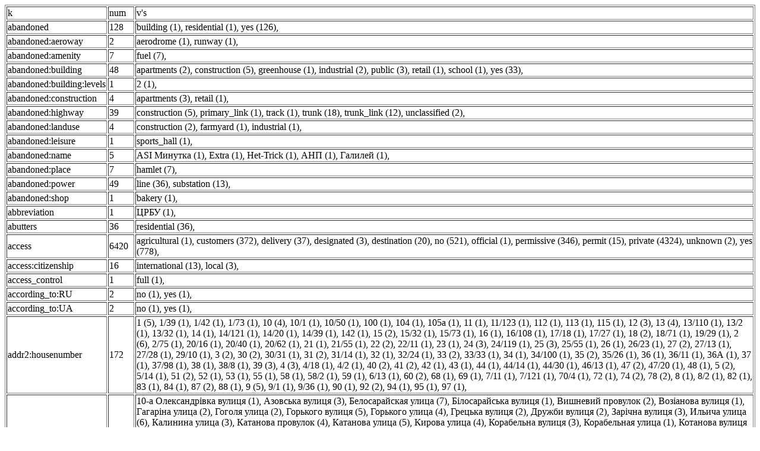

--- FILE ---
content_type: text/html
request_url: https://stat.latlon.org/ua/donetsk/latest/tags-a.html
body_size: 122784
content:
<html><head><title>[a]Статистика OSM Донецкая область: Теги</title><meta http-equiv=Content-Type content="text/html; charset=UTF-8" /><script src="/stat/sorttable.js"></script></head><body>
<script type="text/javascript">
var d = document;
var offsetfromcursorY=15 // y offset of tooltip
var ie=d.all && !window.opera;
var ns6=d.getElementById && !d.all;
var tipobj,op=0;
      var left,top=0;
function tt(el,txt) { if (d.getElementById('mess').style.visibility=='hidden'){	tipobj=d.getElementById('mess');
	e = el;	tipobj.innerHTML = '<div style="float:right;align:right;cursor:pointer;cursor:hand;border-bottom:1px solid grey;padding:2px;border-left:1px solid black;" onclick="hide_info(this)">x</div>'+ txt;	el.onmousemove=positiontip;};}

function hide_info(el) {op=0;tipobj.style.opacity = op; d.getElementById('mess').style.visibility='hidden';}

function ietruebody(){return (d.compatMode && d.compatMode!="BackCompat")? d.documentElement : d.body}

function positiontip(e) { if (d.getElementById('mess').style.visibility=='hidden'){
	var curX=(ns6)?e.pageX : event.clientX+ietruebody().scrollLeft;
	var curY=(ns6)?e.pageY : event.clientY+ietruebody().scrollTop;
	var winwidth=ie? ietruebody().clientWidth : window.innerWidth-20
	var winheight=ie? ietruebody().clientHeight : window.innerHeight-20
	var rightedge=ie? winwidth-event.clientX : winwidth-e.clientX;
	var bottomedge=ie? winheight-event.clientY-offsetfromcursorY : winheight-e.clientY-offsetfromcursorY;
ol = left;
ot = top;
      left=0;top=0;
	if (rightedge < tipobj.offsetWidth)	left=curX-tipobj.offsetWidth;
	else left=curX;
	if (bottomedge < tipobj.offsetHeight) top=curY-tipobj.offsetHeight-offsetfromcursorY
	else top=curY+offsetfromcursorY;
if (left <= 0){left = 0;};
if (top <= 0){top = 0;};
if ( ((ol-left)*(ol-left)+(ot-top)*(ot-top)) >400){
tipobj.style.left = left;
tipobj.style.top = top;
}
else{ol=left;ot=top;}
};}
function ap(el) {el.onmousemove='';op=tipobj.style.opacity;if (op==0){	op = 1;	tipobj.style.opacity = op; tipobj.style.visibility="visible";};
if(op < 1) {op += 0.1;	tipobj.style.opacity = op;tipobj.style.filter = 'alpha(opacity='+op*100+')';t = setTimeout('appear()', 30);};}</script>

<style>span{cursor:pointer;cursor:hand;} span:hover{color:navy}</style>
</head><body><div id="mess" style="visibility: hidden; position:absolute; background-color:white; border:1px dotted red; width:400px; height: 350px; overflow:auto "></div><table class="sortable" style="width: 100%; border: 1px solid gray" border=1 width=100%>
<tr><td>k<td>num<td>v's<tr><td>abandoned<td>128<td><span onmouseover="tt(this,' Линии: <a href=http://openstreetmap.org/browse/way/700289642>700289642</a> <br><a href=http://openstreetmap.org/user/avinet_ua>avinet_ua</a>: 1 <br>')" onclick="ap(this)">building (1)</span>, <span onmouseover="tt(this,' Линии: <a href=http://openstreetmap.org/browse/way/525735472>525735472</a> <br><a href=http://openstreetmap.org/user/avinet_ua>avinet_ua</a>: 1 <br>')" onclick="ap(this)">residential (1)</span>, <span onmouseover="tt(this,' <br>Узлы: <a href=http://openstreetmap.org/browse/node/256614081>256614081</a> <a href=http://openstreetmap.org/browse/node/256617789>256617789</a> <a href=http://openstreetmap.org/browse/node/1022568106>1022568106</a> <a href=http://openstreetmap.org/browse/node/1298440945>1298440945</a> <a href=http://openstreetmap.org/browse/node/2730905311>2730905311</a> <a href=http://openstreetmap.org/browse/node/2971412718>2971412718</a> <a href=http://openstreetmap.org/browse/node/2971413625>2971413625</a> <a href=http://openstreetmap.org/browse/node/2977121449>2977121449</a> <a href=http://openstreetmap.org/browse/node/2977138926>2977138926</a> <a href=http://openstreetmap.org/browse/node/2977139562>2977139562</a> <a href=http://openstreetmap.org/browse/node/2977139578>2977139578</a> <a href=http://openstreetmap.org/browse/node/2977139579>2977139579</a> <a href=http://openstreetmap.org/browse/node/3375590940>3375590940</a> <a href=http://openstreetmap.org/browse/node/9602863894>9602863894</a> <br><a href=http://openstreetmap.org/user/vootza>vootza</a>: 1 <br><a href=http://openstreetmap.org/user/Carto_Graph>Carto_Graph</a>: 4 <br><a href=http://openstreetmap.org/user/avinet_ua>avinet_ua</a>: 7 <br><a href=http://openstreetmap.org/user/Alice2ch>Alice2ch</a>: 1 <br><a href=http://openstreetmap.org/user/Ex-Librus>Ex-Librus</a>: 1 <br><a href=http://openstreetmap.org/user/user_16881>user_16881</a>: 7 <br><a href=http://openstreetmap.org/user/topchyi19>topchyi19</a>: 1 <br><a href=http://openstreetmap.org/user/%D0%B0%D0%BD%D0%B4%D1%80%D0%B8%D0%B0%D0%BD%D0%BE>андриано</a>: 3 <br><a href=http://openstreetmap.org/user/skimua>skimua</a>: 1 <br><a href=http://openstreetmap.org/user/olehz>olehz</a>: 2 <br><a href=http://openstreetmap.org/user/uname>uname</a>: 4 <br><a href=http://openstreetmap.org/user/DoberGroup>DoberGroup</a>: 1 <br><a href=http://openstreetmap.org/user/%D0%92%D0%B0%D0%BB%D1%8C%D0%B4%D0%B8%D0%BC%D0%B0%D1%80>Вальдимар</a>: 1 <br><a href=http://openstreetmap.org/user/knockpenny>knockpenny</a>: 10 <br><a href=http://openstreetmap.org/user/valeronm>valeronm</a>: 12 <br><a href=http://openstreetmap.org/user/slavko>slavko</a>: 1 <br><a href=http://openstreetmap.org/user/VARVAR8>VARVAR8</a>: 1 <br><a href=http://openstreetmap.org/user/SmartFinn>SmartFinn</a>: 59 <br><a href=http://openstreetmap.org/user/ycsus>ycsus</a>: 1 <br><a href=http://openstreetmap.org/user/avatar6>avatar6</a>: 1 <br><a href=http://openstreetmap.org/user/Poliakoff%20Mykhailo>Poliakoff Mykhailo</a>: 2 <br><a href=http://openstreetmap.org/user/%D0%90%D0%BB%D0%B5%D0%BA%D1%81%D0%B0%D0%BD%D0%B4%D1%80%20%D0%9E%D0%BB%D0%B5%D0%B9%D0%BD%D0%B8%D0%BA%D0%BE%D0%B2>Александр Олейников</a>: 1 <br><a href=http://openstreetmap.org/user/User3%20-%20Lightcyphers>User3 - Lightcyphers</a>: 1 <br><a href=http://openstreetmap.org/user/Marader1989>Marader1989</a>: 3 <br>')" onclick="ap(this)">yes (126)</span>, <tr><td>abandoned:aeroway<td>2<td><span onmouseover="tt(this,' Линии: <a href=http://openstreetmap.org/browse/way/912546235>912546235</a> <br><a href=http://openstreetmap.org/user/avinet_ua>avinet_ua</a>: 1 <br>')" onclick="ap(this)">aerodrome (1)</span>, <span onmouseover="tt(this,' Линии: <a href=http://openstreetmap.org/browse/way/912546236>912546236</a> <br><a href=http://openstreetmap.org/user/Jan%20Olieslagers>Jan Olieslagers</a>: 1 <br>')" onclick="ap(this)">runway (1)</span>, <tr><td>abandoned:amenity<td>7<td><span onmouseover="tt(this,' Линии: <a href=http://openstreetmap.org/browse/way/67367060>67367060</a> <a href=http://openstreetmap.org/browse/way/116526405>116526405</a> <a href=http://openstreetmap.org/browse/way/257656872>257656872</a> <a href=http://openstreetmap.org/browse/way/293753066>293753066</a> <a href=http://openstreetmap.org/browse/way/360396058>360396058</a> <a href=http://openstreetmap.org/browse/way/360396062>360396062</a> <a href=http://openstreetmap.org/browse/way/798629336>798629336</a> <br><a href=http://openstreetmap.org/user/avinet_ua>avinet_ua</a>: 1 <br><a href=http://openstreetmap.org/user/edward17>edward17</a>: 5 <br><a href=http://openstreetmap.org/user/Timbot4x4>Timbot4x4</a>: 1 <br>')" onclick="ap(this)">fuel (7)</span>, <tr><td>abandoned:building<td>48<td><span onmouseover="tt(this,' Линии: <a href=http://openstreetmap.org/browse/way/147242353>147242353</a> <a href=http://openstreetmap.org/browse/way/1023896326>1023896326</a> <br><a href=http://openstreetmap.org/user/DikiyKot>DikiyKot</a>: 2 <br>')" onclick="ap(this)">apartments (2)</span>, <span onmouseover="tt(this,' Линии: <a href=http://openstreetmap.org/browse/way/200896038>200896038</a> <a href=http://openstreetmap.org/browse/way/200896057>200896057</a> <a href=http://openstreetmap.org/browse/way/279068351>279068351</a> <a href=http://openstreetmap.org/browse/way/319549966>319549966</a> <a href=http://openstreetmap.org/browse/way/343692386>343692386</a> <br><a href=http://openstreetmap.org/user/%D0%91%D0%BE%D0%B3%D0%B4%D0%B0%D0%BD%20%D0%9F%D1%80%D0%B8%D1%85%D0%BE%D0%B4%D1%8C%D0%BA%D0%BE>Богдан Приходько</a>: 1 <br><a href=http://openstreetmap.org/user/avinet_ua>avinet_ua</a>: 1 <br><a href=http://openstreetmap.org/user/edward17>edward17</a>: 3 <br>')" onclick="ap(this)">construction (5)</span>, <span onmouseover="tt(this,' Линии: <a href=http://openstreetmap.org/browse/way/541453422>541453422</a> <br><a href=http://openstreetmap.org/user/%D0%90%D0%BB%D0%B5%D0%BA%D1%81%D0%B0%D0%BD%D0%B4%D1%80%20%D0%9E%D0%BB%D0%B5%D0%B9%D0%BD%D0%B8%D0%BA%D0%BE%D0%B2>Александр Олейников</a>: 1 <br>')" onclick="ap(this)">greenhouse (1)</span>, <span onmouseover="tt(this,' Линии: <a href=http://openstreetmap.org/browse/way/109707562>109707562</a> <a href=http://openstreetmap.org/browse/way/332869409>332869409</a> <br><a href=http://openstreetmap.org/user/Carto_Graph>Carto_Graph</a>: 1 <br><a href=http://openstreetmap.org/user/%D0%A0%D0%B5%D0%B7%D0%BE>Резо</a>: 1 <br>')" onclick="ap(this)">industrial (2)</span>, <span onmouseover="tt(this,' Линии: <a href=http://openstreetmap.org/browse/way/333103680>333103680</a> <a href=http://openstreetmap.org/browse/way/333121718>333121718</a> <a href=http://openstreetmap.org/browse/way/1021238285>1021238285</a> <br><a href=http://openstreetmap.org/user/Carto_Graph>Carto_Graph</a>: 3 <br>')" onclick="ap(this)">public (3)</span>, <span onmouseover="tt(this,' Линии: <a href=http://openstreetmap.org/browse/way/1021238275>1021238275</a> <br><a href=http://openstreetmap.org/user/Carto_Graph>Carto_Graph</a>: 1 <br>')" onclick="ap(this)">retail (1)</span>, <span onmouseover="tt(this,' Линии: <a href=http://openstreetmap.org/browse/way/1090287719>1090287719</a> <br><a href=http://openstreetmap.org/user/Jack_Benq>Jack_Benq</a>: 1 <br>')" onclick="ap(this)">school (1)</span>, <span onmouseover="tt(this,' <br>Отношения: <a href=http://openstreetmap.org/browse/relation/2689486>2689486</a> <br><a href=http://openstreetmap.org/user/Jack_Benq>Jack_Benq</a>: 1 <br><a href=http://openstreetmap.org/user/avinet_ua>avinet_ua</a>: 1 <br><a href=http://openstreetmap.org/user/edward17>edward17</a>: 1 <br><a href=http://openstreetmap.org/user/Ex-Librus>Ex-Librus</a>: 2 <br><a href=http://openstreetmap.org/user/Mostalk>Mostalk</a>: 3 <br><a href=http://openstreetmap.org/user/Poliakoff%20Mykhailo>Poliakoff Mykhailo</a>: 4 <br><a href=http://openstreetmap.org/user/Stork71>Stork71</a>: 18 <br><a href=http://openstreetmap.org/user/%D0%90%D0%BB%D0%B5%D0%BA%D1%81%D0%B0%D0%BD%D0%B4%D1%80%20%D0%9E%D0%BB%D0%B5%D0%B9%D0%BD%D0%B8%D0%BA%D0%BE%D0%B2>Александр Олейников</a>: 3 <br>')" onclick="ap(this)">yes (33)</span>, <tr><td>abandoned:building:levels<td>1<td><span onmouseover="tt(this,' Линии: <a href=http://openstreetmap.org/browse/way/986995860>986995860</a> <br><a href=http://openstreetmap.org/user/Ex-Librus>Ex-Librus</a>: 1 <br>')" onclick="ap(this)">2 (1)</span>, <tr><td>abandoned:construction<td>4<td><span onmouseover="tt(this,' Линии: <a href=http://openstreetmap.org/browse/way/200896038>200896038</a> <a href=http://openstreetmap.org/browse/way/200896057>200896057</a> <a href=http://openstreetmap.org/browse/way/343692386>343692386</a> <br><a href=http://openstreetmap.org/user/%D0%91%D0%BE%D0%B3%D0%B4%D0%B0%D0%BD%20%D0%9F%D1%80%D0%B8%D1%85%D0%BE%D0%B4%D1%8C%D0%BA%D0%BE>Богдан Приходько</a>: 1 <br><a href=http://openstreetmap.org/user/edward17>edward17</a>: 2 <br>')" onclick="ap(this)">apartments (3)</span>, <span onmouseover="tt(this,' Линии: <a href=http://openstreetmap.org/browse/way/319549964>319549964</a> <br><a href=http://openstreetmap.org/user/edward17>edward17</a>: 1 <br>')" onclick="ap(this)">retail (1)</span>, <tr><td>abandoned:highway<td>39<td><span onmouseover="tt(this,' Линии: <a href=http://openstreetmap.org/browse/way/258629912>258629912</a> <a href=http://openstreetmap.org/browse/way/258629913>258629913</a> <a href=http://openstreetmap.org/browse/way/258629921>258629921</a> <a href=http://openstreetmap.org/browse/way/770616811>770616811</a> <a href=http://openstreetmap.org/browse/way/770616812>770616812</a> <br><a href=http://openstreetmap.org/user/mappinglander>mappinglander</a>: 4 <br><a href=http://openstreetmap.org/user/vaibhav265>vaibhav265</a>: 1 <br>')" onclick="ap(this)">construction (5)</span>, <span onmouseover="tt(this,' Линии: <a href=http://openstreetmap.org/browse/way/180447216>180447216</a> <br><a href=http://openstreetmap.org/user/GazEddyr>GazEddyr</a>: 1 <br>')" onclick="ap(this)">primary_link (1)</span>, <span onmouseover="tt(this,' Линии: <a href=http://openstreetmap.org/browse/way/998189201>998189201</a> <br><a href=http://openstreetmap.org/user/StrangeStranger>StrangeStranger</a>: 1 <br>')" onclick="ap(this)">track (1)</span>, <span onmouseover="tt(this,' Линии: <a href=http://openstreetmap.org/browse/way/1025989738>1025989738</a> <a href=http://openstreetmap.org/browse/way/1025989739>1025989739</a> <a href=http://openstreetmap.org/browse/way/1025989740>1025989740</a> <a href=http://openstreetmap.org/browse/way/1025989741>1025989741</a> <a href=http://openstreetmap.org/browse/way/1025989747>1025989747</a> <a href=http://openstreetmap.org/browse/way/1025989748>1025989748</a> <a href=http://openstreetmap.org/browse/way/1025989749>1025989749</a> <a href=http://openstreetmap.org/browse/way/1025989750>1025989750</a> <a href=http://openstreetmap.org/browse/way/1025989765>1025989765</a> <a href=http://openstreetmap.org/browse/way/1025989766>1025989766</a> <a href=http://openstreetmap.org/browse/way/1025989771>1025989771</a> <a href=http://openstreetmap.org/browse/way/1025989772>1025989772</a> <a href=http://openstreetmap.org/browse/way/1025989817>1025989817</a> <a href=http://openstreetmap.org/browse/way/1025989818>1025989818</a> <a href=http://openstreetmap.org/browse/way/1025989827>1025989827</a> <a href=http://openstreetmap.org/browse/way/1025989828>1025989828</a> <a href=http://openstreetmap.org/browse/way/1025989853>1025989853</a> <a href=http://openstreetmap.org/browse/way/1025989854>1025989854</a> <br><a href=http://openstreetmap.org/user/vaibhav265>vaibhav265</a>: 18 <br>')" onclick="ap(this)">trunk (18)</span>, <span onmouseover="tt(this,' Линии: <a href=http://openstreetmap.org/browse/way/1025989752>1025989752</a> <a href=http://openstreetmap.org/browse/way/1025989756>1025989756</a> <a href=http://openstreetmap.org/browse/way/1025989767>1025989767</a> <a href=http://openstreetmap.org/browse/way/1025989768>1025989768</a> <a href=http://openstreetmap.org/browse/way/1025989769>1025989769</a> <a href=http://openstreetmap.org/browse/way/1025989770>1025989770</a> <a href=http://openstreetmap.org/browse/way/1025989775>1025989775</a> <a href=http://openstreetmap.org/browse/way/1025989776>1025989776</a> <a href=http://openstreetmap.org/browse/way/1025989813>1025989813</a> <a href=http://openstreetmap.org/browse/way/1025989815>1025989815</a> <a href=http://openstreetmap.org/browse/way/1025989840>1025989840</a> <a href=http://openstreetmap.org/browse/way/1025989841>1025989841</a> <br><a href=http://openstreetmap.org/user/vaibhav265>vaibhav265</a>: 12 <br>')" onclick="ap(this)">trunk_link (12)</span>, <span onmouseover="tt(this,' Линии: <a href=http://openstreetmap.org/browse/way/1025989785>1025989785</a> <a href=http://openstreetmap.org/browse/way/1025989786>1025989786</a> <br><a href=http://openstreetmap.org/user/vaibhav265>vaibhav265</a>: 2 <br>')" onclick="ap(this)">unclassified (2)</span>, <tr><td>abandoned:landuse<td>4<td><span onmouseover="tt(this,' Линии: <a href=http://openstreetmap.org/browse/way/319549964>319549964</a> <a href=http://openstreetmap.org/browse/way/353792872>353792872</a> <br><a href=http://openstreetmap.org/user/avinet_ua>avinet_ua</a>: 1 <br><a href=http://openstreetmap.org/user/edward17>edward17</a>: 1 <br>')" onclick="ap(this)">construction (2)</span>, <span onmouseover="tt(this,' <br>Отношения: <a href=http://openstreetmap.org/browse/relation/3896667>3896667</a> <br><a href=http://openstreetmap.org/user/Poliakoff%20Mykhailo>Poliakoff Mykhailo</a>: 1 <br>')" onclick="ap(this)">farmyard (1)</span>, <span onmouseover="tt(this,' Линии: <a href=http://openstreetmap.org/browse/way/131686111>131686111</a> <br><a href=http://openstreetmap.org/user/Poliakoff%20Mykhailo>Poliakoff Mykhailo</a>: 1 <br>')" onclick="ap(this)">industrial (1)</span>, <tr><td>abandoned:leisure<td>1<td><span onmouseover="tt(this,' Линии: <a href=http://openstreetmap.org/browse/way/564039975>564039975</a> <br><a href=http://openstreetmap.org/user/SmartFinn>SmartFinn</a>: 1 <br>')" onclick="ap(this)">sports_hall (1)</span>, <tr><td>abandoned:name<td>5<td><span onmouseover="tt(this,' Линии: <a href=http://openstreetmap.org/browse/way/360396062>360396062</a> <br><a href=http://openstreetmap.org/user/edward17>edward17</a>: 1 <br>')" onclick="ap(this)">ASI Минутка (1)</span>, <span onmouseover="tt(this,' Линии: <a href=http://openstreetmap.org/browse/way/798629336>798629336</a> <br><a href=http://openstreetmap.org/user/Timbot4x4>Timbot4x4</a>: 1 <br>')" onclick="ap(this)">Extra (1)</span>, <span onmouseover="tt(this,' Линии: <a href=http://openstreetmap.org/browse/way/257656872>257656872</a> <br><a href=http://openstreetmap.org/user/edward17>edward17</a>: 1 <br>')" onclick="ap(this)">Het-Trick (1)</span>, <span onmouseover="tt(this,' Линии: <a href=http://openstreetmap.org/browse/way/67367060>67367060</a> <br><a href=http://openstreetmap.org/user/edward17>edward17</a>: 1 <br>')" onclick="ap(this)">АНП (1)</span>, <span onmouseover="tt(this,' Линии: <a href=http://openstreetmap.org/browse/way/360396058>360396058</a> <br><a href=http://openstreetmap.org/user/edward17>edward17</a>: 1 <br>')" onclick="ap(this)">Галилей (1)</span>, <tr><td>abandoned:place<td>7<td><span onmouseover="tt(this,' Линии: <a href=http://openstreetmap.org/browse/way/300270062>300270062</a> <a href=http://openstreetmap.org/browse/way/305012056>305012056</a> <a href=http://openstreetmap.org/browse/way/305012078>305012078</a> <a href=http://openstreetmap.org/browse/way/331744233>331744233</a> <a href=http://openstreetmap.org/browse/way/333142770>333142770</a> <br>Узлы: <a href=http://openstreetmap.org/browse/node/256613955>256613955</a> <a href=http://openstreetmap.org/browse/node/9924885398>9924885398</a> <br><a href=http://openstreetmap.org/user/avinet_ua>avinet_ua</a>: 2 <br><a href=http://openstreetmap.org/user/SmartFinn>SmartFinn</a>: 1 <br><a href=http://openstreetmap.org/user/%D0%90%D0%BB%D0%B5%D0%BA%D1%81%D0%B0%D0%BD%D0%B4%D1%80%20%D0%9E%D0%BB%D0%B5%D0%B9%D0%BD%D0%B8%D0%BA%D0%BE%D0%B2>Александр Олейников</a>: 2 <br><a href=http://openstreetmap.org/user/Mazda05>Mazda05</a>: 2 <br>')" onclick="ap(this)">hamlet (7)</span>, <tr><td>abandoned:power<td>49<td><span onmouseover="tt(this,' <br><a href=http://openstreetmap.org/user/Ars-UA>Ars-UA</a>: 1 <br><a href=http://openstreetmap.org/user/olehz>olehz</a>: 33 <br><a href=http://openstreetmap.org/user/old%20wolf>old wolf</a>: 1 <br><a href=http://openstreetmap.org/user/User1%20-%20Lightcyphers>User1 - Lightcyphers</a>: 1 <br>')" onclick="ap(this)">line (36)</span>, <span onmouseover="tt(this,' Линии: <a href=http://openstreetmap.org/browse/way/286621653>286621653</a> <a href=http://openstreetmap.org/browse/way/290224295>290224295</a> <a href=http://openstreetmap.org/browse/way/293661348>293661348</a> <a href=http://openstreetmap.org/browse/way/298141841>298141841</a> <a href=http://openstreetmap.org/browse/way/301282382>301282382</a> <a href=http://openstreetmap.org/browse/way/307454800>307454800</a> <a href=http://openstreetmap.org/browse/way/477688883>477688883</a> <a href=http://openstreetmap.org/browse/way/724009090>724009090</a> <a href=http://openstreetmap.org/browse/way/724624833>724624833</a> <a href=http://openstreetmap.org/browse/way/724624835>724624835</a> <a href=http://openstreetmap.org/browse/way/724742639>724742639</a> <a href=http://openstreetmap.org/browse/way/749153928>749153928</a> <a href=http://openstreetmap.org/browse/way/749617994>749617994</a> <br><a href=http://openstreetmap.org/user/olehz>olehz</a>: 13 <br>')" onclick="ap(this)">substation (13)</span>, <tr><td>abandoned:shop<td>1<td><span onmouseover="tt(this,' Линии: <a href=http://openstreetmap.org/browse/way/128109621>128109621</a> <br><a href=http://openstreetmap.org/user/%D0%90%D0%BB%D0%B5%D0%BA%D1%81%D0%B0%D0%BD%D0%B4%D1%80%20%D0%9E%D0%BB%D0%B5%D0%B9%D0%BD%D0%B8%D0%BA%D0%BE%D0%B2>Александр Олейников</a>: 1 <br>')" onclick="ap(this)">bakery (1)</span>, <tr><td>abbreviation<td>1<td><span onmouseover="tt(this,' Линии: <a href=http://openstreetmap.org/browse/way/294124837>294124837</a> <br><a href=http://openstreetmap.org/user/Poliakoff%20Mykhailo>Poliakoff Mykhailo</a>: 1 <br>')" onclick="ap(this)">ЦРБУ (1)</span>, <tr><td>abutters<td>36<td><span onmouseover="tt(this,' <br><a href=http://openstreetmap.org/user/muchichka_s>muchichka_s</a>: 2 <br><a href=http://openstreetmap.org/user/Ars-UA>Ars-UA</a>: 19 <br><a href=http://openstreetmap.org/user/%D0%90%D0%BB%D0%B5%D0%BA%D1%81%20%D0%9C%D0%BE%D0%BA>Алекс Мок</a>: 3 <br><a href=http://openstreetmap.org/user/andygol>andygol</a>: 12 <br>')" onclick="ap(this)">residential (36)</span>, <tr><td>access<td>6420<td><span onmouseover="tt(this,' Линии: <a href=http://openstreetmap.org/browse/way/767406022>767406022</a> <br><a href=http://openstreetmap.org/user/Jorisbo>Jorisbo</a>: 1 <br>')" onclick="ap(this)">agricultural (1)</span>, <span onmouseover="tt(this,' <br><a href=http://openstreetmap.org/user/velmyshanovnyi>velmyshanovnyi</a>: 1 <br><a href=http://openstreetmap.org/user/Henosb>Henosb</a>: 5 <br><a href=http://openstreetmap.org/user/iGansteRX>iGansteRX</a>: 1 <br><a href=http://openstreetmap.org/user/Carto_Graph>Carto_Graph</a>: 2 <br><a href=http://openstreetmap.org/user/avinet_ua>avinet_ua</a>: 2 <br><a href=http://openstreetmap.org/user/edward17>edward17</a>: 1 <br><a href=http://openstreetmap.org/user/TLLIecLaB>TLLIecLaB</a>: 1 <br><a href=http://openstreetmap.org/user/AnonDel>AnonDel</a>: 1 <br><a href=http://openstreetmap.org/user/%D0%9C%D0%BE%D0%B4%D0%B5%D0%BB%D1%8C%D1%89%D0%B8%D0%BA>Модельщик</a>: 1 <br><a href=http://openstreetmap.org/user/GullibleMappazo>GullibleMappazo</a>: 2 <br><a href=http://openstreetmap.org/user/Ars-UA>Ars-UA</a>: 281 <br><a href=http://openstreetmap.org/user/skimua>skimua</a>: 3 <br><a href=http://openstreetmap.org/user/%D0%93%D0%90%D0%98>ГАИ</a>: 1 <br><a href=http://openstreetmap.org/user/MrPaschenko>MrPaschenko</a>: 1 <br><a href=http://openstreetmap.org/user/Womkel>Womkel</a>: 3 <br><a href=http://openstreetmap.org/user/FreeToGo>FreeToGo</a>: 1 <br><a href=http://openstreetmap.org/user/andergrin>andergrin</a>: 2 <br><a href=http://openstreetmap.org/user/Bogdan%20Basic>Bogdan Basic</a>: 1 <br><a href=http://openstreetmap.org/user/DasanteLaCroix>DasanteLaCroix</a>: 3 <br><a href=http://openstreetmap.org/user/StanislavX>StanislavX</a>: 4 <br><a href=http://openstreetmap.org/user/SmartFinn>SmartFinn</a>: 14 <br><a href=http://openstreetmap.org/user/Ilya%20klushin>Ilya klushin</a>: 2 <br><a href=http://openstreetmap.org/user/SANDRY>SANDRY</a>: 2 <br><a href=http://openstreetmap.org/user/yamaxim>yamaxim</a>: 1 <br><a href=http://openstreetmap.org/user/GitKalle>GitKalle</a>: 2 <br><a href=http://openstreetmap.org/user/L%C3%BCbeck>Lübeck</a>: 1 <br><a href=http://openstreetmap.org/user/Zaskoruzlov%20Garik>Zaskoruzlov Garik</a>: 16 <br><a href=http://openstreetmap.org/user/avatar6>avatar6</a>: 3 <br><a href=http://openstreetmap.org/user/Poliakoff%20Mykhailo>Poliakoff Mykhailo</a>: 1 <br><a href=http://openstreetmap.org/user/murr999888>murr999888</a>: 1 <br><a href=http://openstreetmap.org/user/Eskapo>Eskapo</a>: 1 <br><a href=http://openstreetmap.org/user/%D0%90%D0%BB%D0%B5%D0%BA%D1%81%D0%B0%D0%BD%D0%B4%D1%80%20%D0%9E%D0%BB%D0%B5%D0%B9%D0%BD%D0%B8%D0%BA%D0%BE%D0%B2>Александр Олейников</a>: 2 <br><a href=http://openstreetmap.org/user/SVerny>SVerny</a>: 1 <br><a href=http://openstreetmap.org/user/traveleditor>traveleditor</a>: 1 <br><a href=http://openstreetmap.org/user/%D0%97%D0%B3%D0%B0%D1%80%D0%B1%D1%83%D0%BB%20%D0%90%D0%BD%D0%B4%D1%80%D0%B5%D0%B9>Згарбул Андрей</a>: 4 <br><a href=http://openstreetmap.org/user/%7EJhellico>~Jhellico</a>: 3 <br>')" onclick="ap(this)">customers (372)</span>, <span onmouseover="tt(this,' <br>Узлы: <a href=http://openstreetmap.org/browse/node/3218886517>3218886517</a> <a href=http://openstreetmap.org/browse/node/3419334762>3419334762</a> <a href=http://openstreetmap.org/browse/node/3450841711>3450841711</a> <a href=http://openstreetmap.org/browse/node/3781976658>3781976658</a> <a href=http://openstreetmap.org/browse/node/4109807251>4109807251</a> <a href=http://openstreetmap.org/browse/node/6917943009>6917943009</a> <a href=http://openstreetmap.org/browse/node/6918765142>6918765142</a> <a href=http://openstreetmap.org/browse/node/6946218603>6946218603</a> <a href=http://openstreetmap.org/browse/node/6946218613>6946218613</a> <a href=http://openstreetmap.org/browse/node/9006723725>9006723725</a> <a href=http://openstreetmap.org/browse/node/9114393657>9114393657</a> <a href=http://openstreetmap.org/browse/node/9318624507>9318624507</a> <br><a href=http://openstreetmap.org/user/Ars-UA>Ars-UA</a>: 33 <br><a href=http://openstreetmap.org/user/Womkel>Womkel</a>: 2 <br><a href=http://openstreetmap.org/user/ququruzka>ququruzka</a>: 2 <br>')" onclick="ap(this)">delivery (37)</span>, <span onmouseover="tt(this,' Линии: <a href=http://openstreetmap.org/browse/way/200896118>200896118</a> <a href=http://openstreetmap.org/browse/way/200896125>200896125</a> <a href=http://openstreetmap.org/browse/way/200896134>200896134</a> <br><a href=http://openstreetmap.org/user/edward17>edward17</a>: 3 <br>')" onclick="ap(this)">designated (3)</span>, <span onmouseover="tt(this,' Линии: <a href=http://openstreetmap.org/browse/way/24566114>24566114</a> <a href=http://openstreetmap.org/browse/way/26337848>26337848</a> <a href=http://openstreetmap.org/browse/way/497264234>497264234</a> <a href=http://openstreetmap.org/browse/way/823773840>823773840</a> <br>Узлы: <a href=http://openstreetmap.org/browse/node/3347402790>3347402790</a> <a href=http://openstreetmap.org/browse/node/5208104122>5208104122</a> <a href=http://openstreetmap.org/browse/node/5212504919>5212504919</a> <a href=http://openstreetmap.org/browse/node/5236622115>5236622115</a> <a href=http://openstreetmap.org/browse/node/5236622260>5236622260</a> <a href=http://openstreetmap.org/browse/node/5236692174>5236692174</a> <a href=http://openstreetmap.org/browse/node/5236692187>5236692187</a> <a href=http://openstreetmap.org/browse/node/5236897408>5236897408</a> <a href=http://openstreetmap.org/browse/node/5236897470>5236897470</a> <a href=http://openstreetmap.org/browse/node/5236897486>5236897486</a> <a href=http://openstreetmap.org/browse/node/5237070795>5237070795</a> <a href=http://openstreetmap.org/browse/node/5237070848>5237070848</a> <a href=http://openstreetmap.org/browse/node/5238884162>5238884162</a> <a href=http://openstreetmap.org/browse/node/5247967963>5247967963</a> <a href=http://openstreetmap.org/browse/node/8251380774>8251380774</a> <a href=http://openstreetmap.org/browse/node/8251380775>8251380775</a> <br><a href=http://openstreetmap.org/user/vootza>vootza</a>: 1 <br><a href=http://openstreetmap.org/user/chuiko_zn>chuiko_zn</a>: 2 <br><a href=http://openstreetmap.org/user/Marc_ch>Marc_ch</a>: 1 <br><a href=http://openstreetmap.org/user/iWowik>iWowik</a>: 2 <br><a href=http://openstreetmap.org/user/%D0%90%D0%BB%D0%B5%D0%BA%D1%81%D0%B0%D0%BD%D0%B4%D1%80%20%D0%9E%D0%BB%D0%B5%D0%B9%D0%BD%D0%B8%D0%BA%D0%BE%D0%B2>Александр Олейников</a>: 13 <br><a href=http://openstreetmap.org/user/SashokA>SashokA</a>: 1 <br>')" onclick="ap(this)">destination (20)</span>, <span onmouseover="tt(this,' <br><a href=http://openstreetmap.org/user/michael60634>michael60634</a>: 1 <br><a href=http://openstreetmap.org/user/prtaxidonetsk>prtaxidonetsk</a>: 1 <br><a href=http://openstreetmap.org/user/User7%20-%20Lightcyphers>User7 - Lightcyphers</a>: 3 <br><a href=http://openstreetmap.org/user/AmalfiCoast>AmalfiCoast</a>: 1 <br><a href=http://openstreetmap.org/user/NunoCaldiera>NunoCaldiera</a>: 7 <br><a href=http://openstreetmap.org/user/Imaginashun>Imaginashun</a>: 8 <br><a href=http://openstreetmap.org/user/muchichka_s>muchichka_s</a>: 3 <br><a href=http://openstreetmap.org/user/Andrej%20Shatkowski>Andrej Shatkowski</a>: 11 <br><a href=http://openstreetmap.org/user/alexolb>alexolb</a>: 1 <br><a href=http://openstreetmap.org/user/Fast86>Fast86</a>: 2 <br><a href=http://openstreetmap.org/user/shtrikun>shtrikun</a>: 6 <br><a href=http://openstreetmap.org/user/%D0%A0%D0%BE%D0%BC%D0%B0%D0%BD%20%D0%A0%D0%BE%D0%BC%D1%8B%D1%87>Роман Ромыч</a>: 1 <br><a href=http://openstreetmap.org/user/Carto_Graph>Carto_Graph</a>: 1 <br><a href=http://openstreetmap.org/user/Vladimir_OVS>Vladimir_OVS</a>: 1 <br><a href=http://openstreetmap.org/user/romulik>romulik</a>: 16 <br><a href=http://openstreetmap.org/user/honeychuu>honeychuu</a>: 5 <br><a href=http://openstreetmap.org/user/Alice2ch>Alice2ch</a>: 1 <br><a href=http://openstreetmap.org/user/edward17>edward17</a>: 4 <br><a href=http://openstreetmap.org/user/Hb->Hb-</a>: 1 <br><a href=http://openstreetmap.org/user/user_16881>user_16881</a>: 9 <br><a href=http://openstreetmap.org/user/%D0%B0%D0%BD%D0%B4%D1%80%D0%B8%D0%B0%D0%BD%D0%BE>андриано</a>: 2 <br><a href=http://openstreetmap.org/user/RezoVlad>RezoVlad</a>: 3 <br><a href=http://openstreetmap.org/user/Ars-UA>Ars-UA</a>: 16 <br><a href=http://openstreetmap.org/user/dim3dro1>dim3dro1</a>: 2 <br><a href=http://openstreetmap.org/user/Maturi0n>Maturi0n</a>: 1 <br><a href=http://openstreetmap.org/user/%D0%93%D0%90%D0%98>ГАИ</a>: 5 <br><a href=http://openstreetmap.org/user/uname>uname</a>: 1 <br><a href=http://openstreetmap.org/user/Womkel>Womkel</a>: 3 <br><a href=http://openstreetmap.org/user/Denys%20Marin>Denys Marin</a>: 1 <br><a href=http://openstreetmap.org/user/old%20wolf>old wolf</a>: 1 <br><a href=http://openstreetmap.org/user/thepogreb>thepogreb</a>: 7 <br><a href=http://openstreetmap.org/user/YarNik>YarNik</a>: 1 <br><a href=http://openstreetmap.org/user/Amok_Yu>Amok_Yu</a>: 1 <br><a href=http://openstreetmap.org/user/%D0%92%D0%B0%D0%BB%D1%8C%D0%B4%D0%B8%D0%BC%D0%B0%D1%80>Вальдимар</a>: 1 <br><a href=http://openstreetmap.org/user/ququruzka>ququruzka</a>: 2 <br><a href=http://openstreetmap.org/user/stbg>stbg</a>: 6 <br><a href=http://openstreetmap.org/user/Artem%20Getman>Artem Getman</a>: 4 <br><a href=http://openstreetmap.org/user/%D0%A1%D0%B5%D1%80%D0%B3%D0%B5%D0%B9%20%D0%9A%D0%B0%D1%81%D1%8F%D0%BD%D1%87%D1%83%D0%BA>Сергей Касянчук</a>: 1 <br><a href=http://openstreetmap.org/user/gidrol>gidrol</a>: 1 <br><a href=http://openstreetmap.org/user/OblivioVitae>OblivioVitae</a>: 1 <br><a href=http://openstreetmap.org/user/StanislavX>StanislavX</a>: 11 <br><a href=http://openstreetmap.org/user/SmartFinn>SmartFinn</a>: 18 <br><a href=http://openstreetmap.org/user/vaibhav265>vaibhav265</a>: 36 <br><a href=http://openstreetmap.org/user/masteravs>masteravs</a>: 12 <br><a href=http://openstreetmap.org/user/dudka>dudka</a>: 6 <br><a href=http://openstreetmap.org/user/as4tik>as4tik</a>: 1 <br><a href=http://openstreetmap.org/user/us2ivb>us2ivb</a>: 2 <br><a href=http://openstreetmap.org/user/koloboks>koloboks</a>: 1 <br><a href=http://openstreetmap.org/user/iWowik>iWowik</a>: 14 <br><a href=http://openstreetmap.org/user/%D0%9A%D0%B8%D1%80%D0%B8%D0%BB%D0%BB%20%D0%9A%D0%BE%D1%81%D1%82%D1%8B%D0%BB%D1%91%D0%B2>Кирилл Костылёв</a>: 2 <br><a href=http://openstreetmap.org/user/nikityuk%20dmitriy>nikityuk dmitriy</a>: 1 <br><a href=http://openstreetmap.org/user/avatar6>avatar6</a>: 3 <br><a href=http://openstreetmap.org/user/Poliakoff%20Mykhailo>Poliakoff Mykhailo</a>: 3 <br><a href=http://openstreetmap.org/user/P_ave_l>P_ave_l</a>: 1 <br><a href=http://openstreetmap.org/user/Renger>Renger</a>: 1 <br><a href=http://openstreetmap.org/user/%D0%90%D0%B5%D0%BA%D1%81%D0%B0%D0%BD%D0%B4%D1%80>Аександр</a>: 1 <br><a href=http://openstreetmap.org/user/Andrew%20Serge>Andrew Serge</a>: 5 <br><a href=http://openstreetmap.org/user/TWHB>TWHB</a>: 10 <br><a href=http://openstreetmap.org/user/%D0%93%D0%B5%D0%BE%D1%80%D0%B3%D0%B8%D0%B9%20%D0%98%D0%BB%D1%8C%D0%B8%D0%BD>Георгий Ильин</a>: 1 <br><a href=http://openstreetmap.org/user/syntex>syntex</a>: 3 <br><a href=http://openstreetmap.org/user/%D0%90%D0%BB%D0%B5%D0%BA%D1%81%D0%B0%D0%BD%D0%B4%D1%80%20%D0%9E%D0%BB%D0%B5%D0%B9%D0%BD%D0%B8%D0%BA%D0%BE%D0%B2>Александр Олейников</a>: 5 <br><a href=http://openstreetmap.org/user/resquer_DPR>resquer_DPR</a>: 1 <br><a href=http://openstreetmap.org/user/SashokA>SashokA</a>: 2 <br><a href=http://openstreetmap.org/user/Jay%20May>Jay May</a>: 52 <br><a href=http://openstreetmap.org/user/Yurii%20Ivliev>Yurii Ivliev</a>: 4 <br><a href=http://openstreetmap.org/user/Witska>Witska</a>: 1 <br><a href=http://openstreetmap.org/user/User1%20-%20Lightcyphers>User1 - Lightcyphers</a>: 1 <br><a href=http://openstreetmap.org/user/User2%20-%20Lightcyphers>User2 - Lightcyphers</a>: 1 <br><a href=http://openstreetmap.org/user/User4%20-%20Lightcyphers>User4 - Lightcyphers</a>: 3 <br><a href=http://openstreetmap.org/user/Mazda05>Mazda05</a>: 168 <br><a href=http://openstreetmap.org/user/shargat>shargat</a>: 3 <br><a href=http://openstreetmap.org/user/%7EJhellico>~Jhellico</a>: 3 <br><a href=http://openstreetmap.org/user/User5%20-%20Lightcyphers>User5 - Lightcyphers</a>: 1 <br><a href=http://openstreetmap.org/user/Wurzel3>Wurzel3</a>: 1 <br>')" onclick="ap(this)">no (521)</span>, <span onmouseover="tt(this,' Линии: <a href=http://openstreetmap.org/browse/way/232671038>232671038</a> <br><a href=http://openstreetmap.org/user/avinet_ua>avinet_ua</a>: 1 <br>')" onclick="ap(this)">official (1)</span>, <span onmouseover="tt(this,' <br><a href=http://openstreetmap.org/user/%D0%BC%D0%BE%D1%80%D0%BF%D1%81%D0%B0%D1%81%D0%BF%D0%B0%D1%87>морпсаспач</a>: 1 <br><a href=http://openstreetmap.org/user/SergKond>SergKond</a>: 1 <br><a href=http://openstreetmap.org/user/User7%20-%20Lightcyphers>User7 - Lightcyphers</a>: 2 <br><a href=http://openstreetmap.org/user/Gregory%20UKR>Gregory UKR</a>: 1 <br><a href=http://openstreetmap.org/user/Vivoxti>Vivoxti</a>: 1 <br><a href=http://openstreetmap.org/user/chuiko_zn>chuiko_zn</a>: 1 <br><a href=http://openstreetmap.org/user/Carto_Graph>Carto_Graph</a>: 3 <br><a href=http://openstreetmap.org/user/endim8>endim8</a>: 1 <br><a href=http://openstreetmap.org/user/DikiyKot>DikiyKot</a>: 1 <br><a href=http://openstreetmap.org/user/NikMAX2077>NikMAX2077</a>: 1 <br><a href=http://openstreetmap.org/user/avinet_ua>avinet_ua</a>: 5 <br><a href=http://openstreetmap.org/user/dudarev>dudarev</a>: 1 <br><a href=http://openstreetmap.org/user/user_16881>user_16881</a>: 190 <br><a href=http://openstreetmap.org/user/Ars-UA>Ars-UA</a>: 51 <br><a href=http://openstreetmap.org/user/D_i_m>D_i_m</a>: 3 <br><a href=http://openstreetmap.org/user/Artiom%20Komolov>Artiom Komolov</a>: 1 <br><a href=http://openstreetmap.org/user/olehz>olehz</a>: 1 <br><a href=http://openstreetmap.org/user/uname>uname</a>: 1 <br><a href=http://openstreetmap.org/user/old%20wolf>old wolf</a>: 1 <br><a href=http://openstreetmap.org/user/RoadWarrier>RoadWarrier</a>: 1 <br><a href=http://openstreetmap.org/user/Larry0ua>Larry0ua</a>: 3 <br><a href=http://openstreetmap.org/user/StanislavX>StanislavX</a>: 7 <br><a href=http://openstreetmap.org/user/SmartFinn>SmartFinn</a>: 24 <br><a href=http://openstreetmap.org/user/Ilya%20klushin>Ilya klushin</a>: 1 <br><a href=http://openstreetmap.org/user/dudka>dudka</a>: 1 <br><a href=http://openstreetmap.org/user/UWJ>UWJ</a>: 1 <br><a href=http://openstreetmap.org/user/%D0%98%D0%B2%D0%B0%D0%BD%20%D0%A1%D1%82%D1%80%D0%B5%D0%BB%D1%8C%D0%BD%D0%B8%D0%BA%D0%BE%D0%B2>Иван Стрельников</a>: 1 <br><a href=http://openstreetmap.org/user/Alex%20Kushnaryov>Alex Kushnaryov</a>: 1 <br><a href=http://openstreetmap.org/user/iWowik>iWowik</a>: 2 <br><a href=http://openstreetmap.org/user/Zaskoruzlov%20Garik>Zaskoruzlov Garik</a>: 1 <br><a href=http://openstreetmap.org/user/avatar6>avatar6</a>: 4 <br><a href=http://openstreetmap.org/user/resquer_DPR>resquer_DPR</a>: 2 <br><a href=http://openstreetmap.org/user/User1%20-%20Lightcyphers>User1 - Lightcyphers</a>: 3 <br><a href=http://openstreetmap.org/user/User4%20-%20Lightcyphers>User4 - Lightcyphers</a>: 12 <br><a href=http://openstreetmap.org/user/%D0%97%D0%B3%D0%B0%D1%80%D0%B1%D1%83%D0%BB%20%D0%90%D0%BD%D0%B4%D1%80%D0%B5%D0%B9>Згарбул Андрей</a>: 9 <br><a href=http://openstreetmap.org/user/%7EJhellico>~Jhellico</a>: 6 <br>')" onclick="ap(this)">permissive (346)</span>, <span onmouseover="tt(this,' Линии: <a href=http://openstreetmap.org/browse/way/235333769>235333769</a> <a href=http://openstreetmap.org/browse/way/235333770>235333770</a> <a href=http://openstreetmap.org/browse/way/235333772>235333772</a> <a href=http://openstreetmap.org/browse/way/250947988>250947988</a> <a href=http://openstreetmap.org/browse/way/771646208>771646208</a> <a href=http://openstreetmap.org/browse/way/871207587>871207587</a> <a href=http://openstreetmap.org/browse/way/875685989>875685989</a> <a href=http://openstreetmap.org/browse/way/909642663>909642663</a> <a href=http://openstreetmap.org/browse/way/944369663>944369663</a> <a href=http://openstreetmap.org/browse/way/1027110998>1027110998</a> <a href=http://openstreetmap.org/browse/way/1084426089>1084426089</a> <br>Узлы: <a href=http://openstreetmap.org/browse/node/1326219077>1326219077</a> <a href=http://openstreetmap.org/browse/node/2377998248>2377998248</a> <a href=http://openstreetmap.org/browse/node/7043289966>7043289966</a> <a href=http://openstreetmap.org/browse/node/7183670562>7183670562</a> <br><a href=http://openstreetmap.org/user/Henosb>Henosb</a>: 4 <br><a href=http://openstreetmap.org/user/DEN%204735>DEN 4735</a>: 1 <br><a href=http://openstreetmap.org/user/Santiago%20Mart%C3%ADn%20Bouvier%20Ripoll>Santiago Martín Bouvier Ripoll</a>: 1 <br><a href=http://openstreetmap.org/user/Artiom%20Komolov>Artiom Komolov</a>: 3 <br><a href=http://openstreetmap.org/user/Artem%20Getman>Artem Getman</a>: 1 <br><a href=http://openstreetmap.org/user/SmartFinn>SmartFinn</a>: 1 <br><a href=http://openstreetmap.org/user/masteravs>masteravs</a>: 3 <br><a href=http://openstreetmap.org/user/Jay%20May>Jay May</a>: 1 <br>')" onclick="ap(this)">permit (15)</span>, <span onmouseover="tt(this,' <br>Отношения: <a href=http://openstreetmap.org/browse/relation/9405195>9405195</a> <a href=http://openstreetmap.org/browse/relation/15545769>15545769</a> <br><a href=http://openstreetmap.org/user/prtaxidonetsk>prtaxidonetsk</a>: 1 <br><a href=http://openstreetmap.org/user/jfd553>jfd553</a>: 1 <br><a href=http://openstreetmap.org/user/TrueWeast>TrueWeast</a>: 1 <br><a href=http://openstreetmap.org/user/vootza>vootza</a>: 3 <br><a href=http://openstreetmap.org/user/Znaika>Znaika</a>: 1 <br><a href=http://openstreetmap.org/user/User7%20-%20Lightcyphers>User7 - Lightcyphers</a>: 8 <br><a href=http://openstreetmap.org/user/GornergratMnt>GornergratMnt</a>: 2 <br><a href=http://openstreetmap.org/user/Imaginashun>Imaginashun</a>: 5 <br><a href=http://openstreetmap.org/user/TheLightTwist>TheLightTwist</a>: 2 <br><a href=http://openstreetmap.org/user/Auri%20Gabriel>Auri Gabriel</a>: 1 <br><a href=http://openstreetmap.org/user/LySioS>LySioS</a>: 1 <br><a href=http://openstreetmap.org/user/Vivoxti>Vivoxti</a>: 2 <br><a href=http://openstreetmap.org/user/iGansteRX>iGansteRX</a>: 1 <br><a href=http://openstreetmap.org/user/J-J%20Cote>J-J Cote</a>: 1 <br><a href=http://openstreetmap.org/user/darion>darion</a>: 1 <br><a href=http://openstreetmap.org/user/shtrikun>shtrikun</a>: 2 <br><a href=http://openstreetmap.org/user/dominicthoridt>dominicthoridt</a>: 1 <br><a href=http://openstreetmap.org/user/rononstop>rononstop</a>: 2 <br><a href=http://openstreetmap.org/user/Carto_Graph>Carto_Graph</a>: 51 <br><a href=http://openstreetmap.org/user/romulik>romulik</a>: 6 <br><a href=http://openstreetmap.org/user/arivarsh>arivarsh</a>: 1 <br><a href=http://openstreetmap.org/user/WhereIsNorth>WhereIsNorth</a>: 1 <br><a href=http://openstreetmap.org/user/vkpixel>vkpixel</a>: 1 <br><a href=http://openstreetmap.org/user/DikiyKot>DikiyKot</a>: 1 <br><a href=http://openstreetmap.org/user/SQ9NIT>SQ9NIT</a>: 3 <br><a href=http://openstreetmap.org/user/Av1ks>Av1ks</a>: 2 <br><a href=http://openstreetmap.org/user/Binzy_Boi>Binzy_Boi</a>: 1 <br><a href=http://openstreetmap.org/user/avinet_ua>avinet_ua</a>: 9 <br><a href=http://openstreetmap.org/user/Batovich>Batovich</a>: 2 <br><a href=http://openstreetmap.org/user/edward17>edward17</a>: 3 <br><a href=http://openstreetmap.org/user/dudarev>dudarev</a>: 1 <br><a href=http://openstreetmap.org/user/Ex-Librus>Ex-Librus</a>: 22 <br><a href=http://openstreetmap.org/user/ipodolsk>ipodolsk</a>: 1 <br><a href=http://openstreetmap.org/user/user_16881>user_16881</a>: 5 <br><a href=http://openstreetmap.org/user/Semafekai>Semafekai</a>: 2 <br><a href=http://openstreetmap.org/user/Johnny%20Mapperseed>Johnny Mapperseed</a>: 1 <br><a href=http://openstreetmap.org/user/%D0%9C%D0%BE%D0%B4%D0%B5%D0%BB%D1%8C%D1%89%D0%B8%D0%BA>Модельщик</a>: 3 <br><a href=http://openstreetmap.org/user/Ars-UA>Ars-UA</a>: 3377 <br><a href=http://openstreetmap.org/user/bezrodnova>bezrodnova</a>: 8 <br><a href=http://openstreetmap.org/user/timwxx>timwxx</a>: 8 <br><a href=http://openstreetmap.org/user/Artiom%20Komolov>Artiom Komolov</a>: 23 <br><a href=http://openstreetmap.org/user/Trustyk>Trustyk</a>: 1 <br><a href=http://openstreetmap.org/user/skimua>skimua</a>: 1 <br><a href=http://openstreetmap.org/user/imagic>imagic</a>: 1 <br><a href=http://openstreetmap.org/user/olehz>olehz</a>: 5 <br><a href=http://openstreetmap.org/user/uname>uname</a>: 3 <br><a href=http://openstreetmap.org/user/Womkel>Womkel</a>: 1 <br><a href=http://openstreetmap.org/user/NaviMen>NaviMen</a>: 1 <br><a href=http://openstreetmap.org/user/Mostalk>Mostalk</a>: 1 <br><a href=http://openstreetmap.org/user/old%20wolf>old wolf</a>: 4 <br><a href=http://openstreetmap.org/user/andergrin>andergrin</a>: 1 <br><a href=http://openstreetmap.org/user/CorensCoff>CorensCoff</a>: 1 <br><a href=http://openstreetmap.org/user/Bogdan%20Basic>Bogdan Basic</a>: 3 <br><a href=http://openstreetmap.org/user/Kom%D1%8Fpa>Komяpa</a>: 1 <br><a href=http://openstreetmap.org/user/DoberGroup>DoberGroup</a>: 1 <br><a href=http://openstreetmap.org/user/thepogreb>thepogreb</a>: 2 <br><a href=http://openstreetmap.org/user/UNMLobo>UNMLobo</a>: 1 <br><a href=http://openstreetmap.org/user/DasanteLaCroix>DasanteLaCroix</a>: 18 <br><a href=http://openstreetmap.org/user/knockpenny>knockpenny</a>: 3 <br><a href=http://openstreetmap.org/user/Artem%20Getman>Artem Getman</a>: 2 <br><a href=http://openstreetmap.org/user/%D0%A1%D0%B5%D1%80%D0%B3%D0%B5%D0%B9%20%D0%9A%D0%B0%D1%81%D1%8F%D0%BD%D1%87%D1%83%D0%BA>Сергей Касянчук</a>: 17 <br><a href=http://openstreetmap.org/user/Pieter%20Vander%20Vennet>Pieter Vander Vennet</a>: 1 <br><a href=http://openstreetmap.org/user/Daeron>Daeron</a>: 1 <br><a href=http://openstreetmap.org/user/Ydel>Ydel</a>: 1 <br><a href=http://openstreetmap.org/user/VARVAR8>VARVAR8</a>: 3 <br><a href=http://openstreetmap.org/user/StanislavX>StanislavX</a>: 3 <br><a href=http://openstreetmap.org/user/Marc_ch>Marc_ch</a>: 4 <br><a href=http://openstreetmap.org/user/Yury%20Yatsynovich>Yury Yatsynovich</a>: 1 <br><a href=http://openstreetmap.org/user/SmartFinn>SmartFinn</a>: 396 <br><a href=http://openstreetmap.org/user/dval>dval</a>: 1 <br><a href=http://openstreetmap.org/user/Wkiper>Wkiper</a>: 1 <br><a href=http://openstreetmap.org/user/Ilya%20klushin>Ilya klushin</a>: 7 <br><a href=http://openstreetmap.org/user/as4tik>as4tik</a>: 1 <br><a href=http://openstreetmap.org/user/UWJ>UWJ</a>: 3 <br><a href=http://openstreetmap.org/user/xrondead>xrondead</a>: 2 <br><a href=http://openstreetmap.org/user/%D0%98%D0%B2%D0%B0%D0%BD%20%D0%A1%D1%82%D1%80%D0%B5%D0%BB%D1%8C%D0%BD%D0%B8%D0%BA%D0%BE%D0%B2>Иван Стрельников</a>: 23 <br><a href=http://openstreetmap.org/user/Evan%20Carroll>Evan Carroll</a>: 1 <br><a href=http://openstreetmap.org/user/iWowik>iWowik</a>: 4 <br><a href=http://openstreetmap.org/user/%D0%9C%D1%83%D1%80%D0%B0%D0%B2%D1%8C%D0%B8%D0%BD%D0%B0%D1%8F%20%D0%BB%D0%BE%D0%B3%D0%B8%D1%81%D1%82%D0%B8%D0%BA%D0%B0>Муравьиная логистика</a>: 4 <br><a href=http://openstreetmap.org/user/FUZZY_42>FUZZY_42</a>: 2 <br><a href=http://openstreetmap.org/user/L%C3%BCbeck>Lübeck</a>: 1 <br><a href=http://openstreetmap.org/user/kr12>kr12</a>: 1 <br><a href=http://openstreetmap.org/user/Zaskoruzlov%20Garik>Zaskoruzlov Garik</a>: 94 <br><a href=http://openstreetmap.org/user/avatar6>avatar6</a>: 16 <br><a href=http://openstreetmap.org/user/snuker>snuker</a>: 1 <br><a href=http://openstreetmap.org/user/Renger>Renger</a>: 2 <br><a href=http://openstreetmap.org/user/Andrew%20Serge>Andrew Serge</a>: 1 <br><a href=http://openstreetmap.org/user/murr999888>murr999888</a>: 12 <br><a href=http://openstreetmap.org/user/EpGcBZFPXHpTMfuzglSz>EpGcBZFPXHpTMfuzglSz</a>: 4 <br><a href=http://openstreetmap.org/user/syntex>syntex</a>: 1 <br><a href=http://openstreetmap.org/user/%D0%90%D0%BB%D0%B5%D0%BA%D1%81%D0%B0%D0%BD%D0%B4%D1%80%20%D0%9E%D0%BB%D0%B5%D0%B9%D0%BD%D0%B8%D0%BA%D0%BE%D0%B2>Александр Олейников</a>: 6 <br><a href=http://openstreetmap.org/user/SashokA>SashokA</a>: 14 <br><a href=http://openstreetmap.org/user/dimonster>dimonster</a>: 1 <br><a href=http://openstreetmap.org/user/ZeroMen>ZeroMen</a>: 2 <br><a href=http://openstreetmap.org/user/PitfallStranger>PitfallStranger</a>: 1 <br><a href=http://openstreetmap.org/user/User2%20-%20Lightcyphers>User2 - Lightcyphers</a>: 23 <br><a href=http://openstreetmap.org/user/Hind>Hind</a>: 4 <br><a href=http://openstreetmap.org/user/Freem>Freem</a>: 1 <br><a href=http://openstreetmap.org/user/raisinsfried>raisinsfried</a>: 1 <br><a href=http://openstreetmap.org/user/ttgk>ttgk</a>: 2 <br><a href=http://openstreetmap.org/user/Jordi%20MF>Jordi MF</a>: 5 <br><a href=http://openstreetmap.org/user/Mazda05>Mazda05</a>: 22 <br><a href=http://openstreetmap.org/user/G1asshouse>G1asshouse</a>: 1 <br><a href=http://openstreetmap.org/user/Admasawi>Admasawi</a>: 2 <br><a href=http://openstreetmap.org/user/%D0%97%D0%B3%D0%B0%D1%80%D0%B1%D1%83%D0%BB%20%D0%90%D0%BD%D0%B4%D1%80%D0%B5%D0%B9>Згарбул Андрей</a>: 2 <br><a href=http://openstreetmap.org/user/miko101>miko101</a>: 1 <br><a href=http://openstreetmap.org/user/Vermilion%20Crow>Vermilion Crow</a>: 1 <br><a href=http://openstreetmap.org/user/FightnFire5>FightnFire5</a>: 1 <br><a href=http://openstreetmap.org/user/%7EJhellico>~Jhellico</a>: 5 <br><a href=http://openstreetmap.org/user/andygol>andygol</a>: 1 <br>')" onclick="ap(this)">private (4324)</span>, <span onmouseover="tt(this,' Линии: <a href=http://openstreetmap.org/browse/way/236009440>236009440</a> <br>Узлы: <a href=http://openstreetmap.org/browse/node/1907420269>1907420269</a> <br><a href=http://openstreetmap.org/user/%7EJhellico>~Jhellico</a>: 1 <br><a href=http://openstreetmap.org/user/andygol>andygol</a>: 1 <br>')" onclick="ap(this)">unknown (2)</span>, <span onmouseover="tt(this,' <br>Отношения: <a href=http://openstreetmap.org/browse/relation/6253416>6253416</a> <br><a href=http://openstreetmap.org/user/vootza>vootza</a>: 2 <br><a href=http://openstreetmap.org/user/%D0%A0%D0%BE%D0%BC%D0%B0%D0%BD%20%D0%9F%D1%80%D0%BE%D1%85%D0%B2%D0%B0%D1%82%D0%B8%D0%BB%D0%BE>Роман Прохватило</a>: 1 <br><a href=http://openstreetmap.org/user/User7%20-%20Lightcyphers>User7 - Lightcyphers</a>: 4 <br><a href=http://openstreetmap.org/user/UE_Su>UE_Su</a>: 1 <br><a href=http://openstreetmap.org/user/MSKlavren02>MSKlavren02</a>: 2 <br><a href=http://openstreetmap.org/user/Roman%20Gorelov>Roman Gorelov</a>: 2 <br><a href=http://openstreetmap.org/user/Dmitry%20Nenich>Dmitry Nenich</a>: 2 <br><a href=http://openstreetmap.org/user/Andrej%20Shatkowski>Andrej Shatkowski</a>: 1 <br><a href=http://openstreetmap.org/user/watmildon>watmildon</a>: 4 <br><a href=http://openstreetmap.org/user/jnighan>jnighan</a>: 2 <br><a href=http://openstreetmap.org/user/Henosb>Henosb</a>: 3 <br><a href=http://openstreetmap.org/user/Vivoxti>Vivoxti</a>: 1 <br><a href=http://openstreetmap.org/user/Dev_Kittenz>Dev_Kittenz</a>: 1 <br><a href=http://openstreetmap.org/user/iGansteRX>iGansteRX</a>: 3 <br><a href=http://openstreetmap.org/user/FenIX_CoRp>FenIX_CoRp</a>: 3 <br><a href=http://openstreetmap.org/user/shtrikun>shtrikun</a>: 1 <br><a href=http://openstreetmap.org/user/selb>selb</a>: 1 <br><a href=http://openstreetmap.org/user/DEN%204735>DEN 4735</a>: 7 <br><a href=http://openstreetmap.org/user/Carto_Graph>Carto_Graph</a>: 6 <br><a href=http://openstreetmap.org/user/romulik>romulik</a>: 20 <br><a href=http://openstreetmap.org/user/vkpixel>vkpixel</a>: 1 <br><a href=http://openstreetmap.org/user/kentus555>kentus555</a>: 5 <br><a href=http://openstreetmap.org/user/DikiyKot>DikiyKot</a>: 14 <br><a href=http://openstreetmap.org/user/Sekt_m%26a_Omca>Sekt_m&a_Omca</a>: 1 <br><a href=http://openstreetmap.org/user/avinet_ua>avinet_ua</a>: 28 <br><a href=http://openstreetmap.org/user/vaidee>vaidee</a>: 1 <br><a href=http://openstreetmap.org/user/%D0%9C%D0%B0%D0%BA%D1%81%D0%B8%D0%BC%D0%93%D0%BE%D0%BB1989>МаксимГол1989</a>: 25 <br><a href=http://openstreetmap.org/user/Ex-Librus>Ex-Librus</a>: 1 <br><a href=http://openstreetmap.org/user/TLLIecLaB>TLLIecLaB</a>: 1 <br><a href=http://openstreetmap.org/user/user_16881>user_16881</a>: 33 <br><a href=http://openstreetmap.org/user/Mateusz%20Konieczny>Mateusz Konieczny</a>: 1 <br><a href=http://openstreetmap.org/user/DOC%20Gornyak>DOC Gornyak</a>: 1 <br><a href=http://openstreetmap.org/user/%D0%9C%D0%BE%D0%B4%D0%B5%D0%BB%D1%8C%D1%89%D0%B8%D0%BA>Модельщик</a>: 21 <br><a href=http://openstreetmap.org/user/avva1419>avva1419</a>: 3 <br><a href=http://openstreetmap.org/user/Krzychna>Krzychna</a>: 1 <br><a href=http://openstreetmap.org/user/RezoVlad>RezoVlad</a>: 22 <br><a href=http://openstreetmap.org/user/Ars-UA>Ars-UA</a>: 169 <br><a href=http://openstreetmap.org/user/gtalbot>gtalbot</a>: 1 <br><a href=http://openstreetmap.org/user/danielmoberly>danielmoberly</a>: 1 <br><a href=http://openstreetmap.org/user/Alex%20Aquasky>Alex Aquasky</a>: 1 <br><a href=http://openstreetmap.org/user/skimua>skimua</a>: 29 <br><a href=http://openstreetmap.org/user/olehz>olehz</a>: 1 <br><a href=http://openstreetmap.org/user/Maturi0n>Maturi0n</a>: 1 <br><a href=http://openstreetmap.org/user/uname>uname</a>: 3 <br><a href=http://openstreetmap.org/user/Womkel>Womkel</a>: 15 <br><a href=http://openstreetmap.org/user/NaviMen>NaviMen</a>: 3 <br><a href=http://openstreetmap.org/user/lollo>lollo</a>: 2 <br><a href=http://openstreetmap.org/user/uboot>uboot</a>: 2 <br><a href=http://openstreetmap.org/user/old%20wolf>old wolf</a>: 18 <br><a href=http://openstreetmap.org/user/volandas>volandas</a>: 1 <br><a href=http://openstreetmap.org/user/wheelmap_visitor>wheelmap_visitor</a>: 2 <br><a href=http://openstreetmap.org/user/Amok_Yu>Amok_Yu</a>: 1 <br><a href=http://openstreetmap.org/user/opendcc>opendcc</a>: 1 <br><a href=http://openstreetmap.org/user/DasanteLaCroix>DasanteLaCroix</a>: 27 <br><a href=http://openstreetmap.org/user/ququruzka>ququruzka</a>: 3 <br><a href=http://openstreetmap.org/user/GeoCrazy>GeoCrazy</a>: 1 <br><a href=http://openstreetmap.org/user/sungub>sungub</a>: 1 <br><a href=http://openstreetmap.org/user/Yuriy_ABMcloud>Yuriy_ABMcloud</a>: 7 <br><a href=http://openstreetmap.org/user/valeronm>valeronm</a>: 2 <br><a href=http://openstreetmap.org/user/Artem%20Getman>Artem Getman</a>: 13 <br><a href=http://openstreetmap.org/user/%D0%A1%D0%B5%D1%80%D0%B3%D0%B5%D0%B9%20%D0%9A%D0%B0%D1%81%D1%8F%D0%BD%D1%87%D1%83%D0%BA>Сергей Касянчук</a>: 1 <br><a href=http://openstreetmap.org/user/Kostik>Kostik</a>: 16 <br><a href=http://openstreetmap.org/user/OblivioVitae>OblivioVitae</a>: 1 <br><a href=http://openstreetmap.org/user/piligab>piligab</a>: 1 <br><a href=http://openstreetmap.org/user/StanislavX>StanislavX</a>: 15 <br><a href=http://openstreetmap.org/user/SmartFinn>SmartFinn</a>: 20 <br><a href=http://openstreetmap.org/user/dval>dval</a>: 5 <br><a href=http://openstreetmap.org/user/rtmkrlv>rtmkrlv</a>: 1 <br><a href=http://openstreetmap.org/user/masteravs>masteravs</a>: 58 <br><a href=http://openstreetmap.org/user/KonTur>KonTur</a>: 1 <br><a href=http://openstreetmap.org/user/%D0%98%D0%B2%D0%B0%D0%BD%20%D0%A1%D1%82%D1%80%D0%B5%D0%BB%D1%8C%D0%BD%D0%B8%D0%BA%D0%BE%D0%B2>Иван Стрельников</a>: 10 <br><a href=http://openstreetmap.org/user/iWowik>iWowik</a>: 10 <br><a href=http://openstreetmap.org/user/yamaxim>yamaxim</a>: 1 <br><a href=http://openstreetmap.org/user/jch311>jch311</a>: 5 <br><a href=http://openstreetmap.org/user/%D0%9C%D1%83%D1%80%D0%B0%D0%B2%D1%8C%D0%B8%D0%BD%D0%B0%D1%8F%20%D0%BB%D0%BE%D0%B3%D0%B8%D1%81%D1%82%D0%B8%D0%BA%D0%B0>Муравьиная логистика</a>: 3 <br><a href=http://openstreetmap.org/user/parukhin>parukhin</a>: 1 <br><a href=http://openstreetmap.org/user/OleksandrVolodymirovych>OleksandrVolodymirovych</a>: 1 <br><a href=http://openstreetmap.org/user/emkub>emkub</a>: 3 <br><a href=http://openstreetmap.org/user/Zaskoruzlov%20Garik>Zaskoruzlov Garik</a>: 12 <br><a href=http://openstreetmap.org/user/avatar6>avatar6</a>: 3 <br><a href=http://openstreetmap.org/user/Poliakoff%20Mykhailo>Poliakoff Mykhailo</a>: 4 <br><a href=http://openstreetmap.org/user/TheSteelRat>TheSteelRat</a>: 1 <br><a href=http://openstreetmap.org/user/vimm>vimm</a>: 1 <br><a href=http://openstreetmap.org/user/Renger>Renger</a>: 2 <br><a href=http://openstreetmap.org/user/XELFAER>XELFAER</a>: 1 <br><a href=http://openstreetmap.org/user/%D0%90%D0%BB%D0%B5%D0%BA%D1%81%D0%B0%D0%BD%D0%B4%D1%80%20%D0%9E%D0%BB%D0%B5%D0%B9%D0%BD%D0%B8%D0%BA%D0%BE%D0%B2>Александр Олейников</a>: 1 <br><a href=http://openstreetmap.org/user/Kvartashabmx>Kvartashabmx</a>: 1 <br><a href=http://openstreetmap.org/user/trofimich>trofimich</a>: 2 <br><a href=http://openstreetmap.org/user/User1%20-%20Lightcyphers>User1 - Lightcyphers</a>: 17 <br><a href=http://openstreetmap.org/user/User2%20-%20Lightcyphers>User2 - Lightcyphers</a>: 5 <br><a href=http://openstreetmap.org/user/User4%20-%20Lightcyphers>User4 - Lightcyphers</a>: 4 <br><a href=http://openstreetmap.org/user/bob3bob3>bob3bob3</a>: 1 <br><a href=http://openstreetmap.org/user/ttgk>ttgk</a>: 1 <br><a href=http://openstreetmap.org/user/Mazda05>Mazda05</a>: 8 <br><a href=http://openstreetmap.org/user/G1asshouse>G1asshouse</a>: 1 <br><a href=http://openstreetmap.org/user/Eugene%20Golovko>Eugene Golovko</a>: 3 <br><a href=http://openstreetmap.org/user/%D0%97%D0%B3%D0%B0%D1%80%D0%B1%D1%83%D0%BB%20%D0%90%D0%BD%D0%B4%D1%80%D0%B5%D0%B9>Згарбул Андрей</a>: 2 <br><a href=http://openstreetmap.org/user/shargat>shargat</a>: 3 <br><a href=http://openstreetmap.org/user/%7EJhellico>~Jhellico</a>: 4 <br><a href=http://openstreetmap.org/user/User5%20-%20Lightcyphers>User5 - Lightcyphers</a>: 8 <br><a href=http://openstreetmap.org/user/bunhou>bunhou</a>: 3 <br><a href=http://openstreetmap.org/user/andygol>andygol</a>: 3 <br><a href=http://openstreetmap.org/user/jmarchon>jmarchon</a>: 1 <br><a href=http://openstreetmap.org/user/NaN_Map>NaN_Map</a>: 2 <br>')" onclick="ap(this)">yes (778)</span>, <tr><td>access:citizenship<td>16<td><span onmouseover="tt(this,' <br>Узлы: <a href=http://openstreetmap.org/browse/node/1736297923>1736297923</a> <a href=http://openstreetmap.org/browse/node/3048996889>3048996889</a> <a href=http://openstreetmap.org/browse/node/3508288471>3508288471</a> <a href=http://openstreetmap.org/browse/node/6291696937>6291696937</a> <a href=http://openstreetmap.org/browse/node/8318719961>8318719961</a> <a href=http://openstreetmap.org/browse/node/8318720009>8318720009</a> <a href=http://openstreetmap.org/browse/node/8318720361>8318720361</a> <a href=http://openstreetmap.org/browse/node/8318720410>8318720410</a> <a href=http://openstreetmap.org/browse/node/8320394319>8320394319</a> <a href=http://openstreetmap.org/browse/node/8321140512>8321140512</a> <a href=http://openstreetmap.org/browse/node/8321142527>8321142527</a> <a href=http://openstreetmap.org/browse/node/8321142665>8321142665</a> <a href=http://openstreetmap.org/browse/node/8321142692>8321142692</a> <br><a href=http://openstreetmap.org/user/Mazda05>Mazda05</a>: 13 <br>')" onclick="ap(this)">international (13)</span>, <span onmouseover="tt(this,' <br>Узлы: <a href=http://openstreetmap.org/browse/node/3029692512>3029692512</a> <a href=http://openstreetmap.org/browse/node/3458426817>3458426817</a> <a href=http://openstreetmap.org/browse/node/8165381126>8165381126</a> <br><a href=http://openstreetmap.org/user/Mazda05>Mazda05</a>: 3 <br>')" onclick="ap(this)">local (3)</span>, <tr><td>access_control<td>1<td><span onmouseover="tt(this,' Линии: <a href=http://openstreetmap.org/browse/way/5255822>5255822</a> <br><a href=http://openstreetmap.org/user/ellehan>ellehan</a>: 1 <br>')" onclick="ap(this)">full (1)</span>, <tr><td>according_to:RU<td>2<td><span onmouseover="tt(this,' <br>Отношения: <a href=http://openstreetmap.org/browse/relation/60199>60199</a> <br><a href=http://openstreetmap.org/user/Mazda05>Mazda05</a>: 1 <br>')" onclick="ap(this)">no (1)</span>, <span onmouseover="tt(this,' <br>Отношения: <a href=http://openstreetmap.org/browse/relation/60189>60189</a> <br><a href=http://openstreetmap.org/user/Noro%20Hibu>Noro Hibu</a>: 1 <br>')" onclick="ap(this)">yes (1)</span>, <tr><td>according_to:UA<td>2<td><span onmouseover="tt(this,' <br>Отношения: <a href=http://openstreetmap.org/browse/relation/60189>60189</a> <br><a href=http://openstreetmap.org/user/Noro%20Hibu>Noro Hibu</a>: 1 <br>')" onclick="ap(this)">no (1)</span>, <span onmouseover="tt(this,' <br>Отношения: <a href=http://openstreetmap.org/browse/relation/60199>60199</a> <br><a href=http://openstreetmap.org/user/Mazda05>Mazda05</a>: 1 <br>')" onclick="ap(this)">yes (1)</span>, <tr><td>addr2:housenumber<td>172<td><span onmouseover="tt(this,' Линии: <a href=http://openstreetmap.org/browse/way/333023489>333023489</a> <a href=http://openstreetmap.org/browse/way/333023491>333023491</a> <a href=http://openstreetmap.org/browse/way/333024260>333024260</a> <a href=http://openstreetmap.org/browse/way/333024808>333024808</a> <a href=http://openstreetmap.org/browse/way/333092025>333092025</a> <br><a href=http://openstreetmap.org/user/Carto_Graph>Carto_Graph</a>: 5 <br>')" onclick="ap(this)">1 (5)</span>, <span onmouseover="tt(this,' Линии: <a href=http://openstreetmap.org/browse/way/333024371>333024371</a> <br><a href=http://openstreetmap.org/user/Carto_Graph>Carto_Graph</a>: 1 <br>')" onclick="ap(this)">1/39 (1)</span>, <span onmouseover="tt(this,' Линии: <a href=http://openstreetmap.org/browse/way/333024452>333024452</a> <br><a href=http://openstreetmap.org/user/Carto_Graph>Carto_Graph</a>: 1 <br>')" onclick="ap(this)">1/42 (1)</span>, <span onmouseover="tt(this,' Линии: <a href=http://openstreetmap.org/browse/way/333024802>333024802</a> <br><a href=http://openstreetmap.org/user/Ars-UA>Ars-UA</a>: 1 <br>')" onclick="ap(this)">1/73 (1)</span>, <span onmouseover="tt(this,' Линии: <a href=http://openstreetmap.org/browse/way/333023494>333023494</a> <a href=http://openstreetmap.org/browse/way/333024275>333024275</a> <a href=http://openstreetmap.org/browse/way/333024927>333024927</a> <a href=http://openstreetmap.org/browse/way/333121724>333121724</a> <br><a href=http://openstreetmap.org/user/Carto_Graph>Carto_Graph</a>: 4 <br>')" onclick="ap(this)">10 (4)</span>, <span onmouseover="tt(this,' Линии: <a href=http://openstreetmap.org/browse/way/333023488>333023488</a> <br><a href=http://openstreetmap.org/user/Ars-UA>Ars-UA</a>: 1 <br>')" onclick="ap(this)">10/1 (1)</span>, <span onmouseover="tt(this,' Линии: <a href=http://openstreetmap.org/browse/way/333024566>333024566</a> <br><a href=http://openstreetmap.org/user/Ars-UA>Ars-UA</a>: 1 <br>')" onclick="ap(this)">10/50 (1)</span>, <span onmouseover="tt(this,' Линии: <a href=http://openstreetmap.org/browse/way/333091953>333091953</a> <br><a href=http://openstreetmap.org/user/Carto_Graph>Carto_Graph</a>: 1 <br>')" onclick="ap(this)">100 (1)</span>, <span onmouseover="tt(this,' Линии: <a href=http://openstreetmap.org/browse/way/333113795>333113795</a> <br><a href=http://openstreetmap.org/user/murr999888>murr999888</a>: 1 <br>')" onclick="ap(this)">104 (1)</span>, <span onmouseover="tt(this,' Линии: <a href=http://openstreetmap.org/browse/way/149262973>149262973</a> <br><a href=http://openstreetmap.org/user/avinet_ua>avinet_ua</a>: 1 <br>')" onclick="ap(this)">105а (1)</span>, <span onmouseover="tt(this,' Линии: <a href=http://openstreetmap.org/browse/way/333024675>333024675</a> <br><a href=http://openstreetmap.org/user/Carto_Graph>Carto_Graph</a>: 1 <br>')" onclick="ap(this)">11 (1)</span>, <span onmouseover="tt(this,' Линии: <a href=http://openstreetmap.org/browse/way/333023638>333023638</a> <br><a href=http://openstreetmap.org/user/Ars-UA>Ars-UA</a>: 1 <br>')" onclick="ap(this)">11/123 (1)</span>, <span onmouseover="tt(this,' Линии: <a href=http://openstreetmap.org/browse/way/333103248>333103248</a> <br><a href=http://openstreetmap.org/user/Carto_Graph>Carto_Graph</a>: 1 <br>')" onclick="ap(this)">112 (1)</span>, <span onmouseover="tt(this,' Линии: <a href=http://openstreetmap.org/browse/way/333024568>333024568</a> <br><a href=http://openstreetmap.org/user/Carto_Graph>Carto_Graph</a>: 1 <br>')" onclick="ap(this)">113 (1)</span>, <span onmouseover="tt(this,' Линии: <a href=http://openstreetmap.org/browse/way/333103250>333103250</a> <br><a href=http://openstreetmap.org/user/Carto_Graph>Carto_Graph</a>: 1 <br>')" onclick="ap(this)">115 (1)</span>, <span onmouseover="tt(this,' Линии: <a href=http://openstreetmap.org/browse/way/333023624>333023624</a> <a href=http://openstreetmap.org/browse/way/333024929>333024929</a> <a href=http://openstreetmap.org/browse/way/333024932>333024932</a> <br><a href=http://openstreetmap.org/user/Carto_Graph>Carto_Graph</a>: 3 <br>')" onclick="ap(this)">12 (3)</span>, <span onmouseover="tt(this,' Линии: <a href=http://openstreetmap.org/browse/way/199340790>199340790</a> <a href=http://openstreetmap.org/browse/way/333103318>333103318</a> <a href=http://openstreetmap.org/browse/way/333121716>333121716</a> <br>Узлы: <a href=http://openstreetmap.org/browse/node/9856815921>9856815921</a> <br><a href=http://openstreetmap.org/user/Carto_Graph>Carto_Graph</a>: 2 <br><a href=http://openstreetmap.org/user/thepogreb>thepogreb</a>: 1 <br><a href=http://openstreetmap.org/user/murr999888>murr999888</a>: 1 <br>')" onclick="ap(this)">13 (4)</span>, <span onmouseover="tt(this,' Линии: <a href=http://openstreetmap.org/browse/way/333023563>333023563</a> <br><a href=http://openstreetmap.org/user/Ars-UA>Ars-UA</a>: 1 <br>')" onclick="ap(this)">13/110 (1)</span>, <span onmouseover="tt(this,' Линии: <a href=http://openstreetmap.org/browse/way/333023938>333023938</a> <br><a href=http://openstreetmap.org/user/Ars-UA>Ars-UA</a>: 1 <br>')" onclick="ap(this)">13/2 (1)</span>, <span onmouseover="tt(this,' Линии: <a href=http://openstreetmap.org/browse/way/333024257>333024257</a> <br><a href=http://openstreetmap.org/user/murr999888>murr999888</a>: 1 <br>')" onclick="ap(this)">13/32 (1)</span>, <span onmouseover="tt(this,' Линии: <a href=http://openstreetmap.org/browse/way/333106626>333106626</a> <br><a href=http://openstreetmap.org/user/Carto_Graph>Carto_Graph</a>: 1 <br>')" onclick="ap(this)">14 (1)</span>, <span onmouseover="tt(this,' Линии: <a href=http://openstreetmap.org/browse/way/333023628>333023628</a> <br><a href=http://openstreetmap.org/user/Ars-UA>Ars-UA</a>: 1 <br>')" onclick="ap(this)">14/121 (1)</span>, <span onmouseover="tt(this,' Линии: <a href=http://openstreetmap.org/browse/way/333023944>333023944</a> <br><a href=http://openstreetmap.org/user/murr999888>murr999888</a>: 1 <br>')" onclick="ap(this)">14/20 (1)</span>, <span onmouseover="tt(this,' Линии: <a href=http://openstreetmap.org/browse/way/333024370>333024370</a> <br><a href=http://openstreetmap.org/user/Ars-UA>Ars-UA</a>: 1 <br>')" onclick="ap(this)">14/39 (1)</span>, <span onmouseover="tt(this,' Линии: <a href=http://openstreetmap.org/browse/way/333103320>333103320</a> <br><a href=http://openstreetmap.org/user/Carto_Graph>Carto_Graph</a>: 1 <br>')" onclick="ap(this)">142 (1)</span>, <span onmouseover="tt(this,' Линии: <a href=http://openstreetmap.org/browse/way/333024259>333024259</a> <a href=http://openstreetmap.org/browse/way/333121710>333121710</a> <br><a href=http://openstreetmap.org/user/Carto_Graph>Carto_Graph</a>: 1 <br><a href=http://openstreetmap.org/user/murr999888>murr999888</a>: 1 <br>')" onclick="ap(this)">15 (2)</span>, <span onmouseover="tt(this,' Линии: <a href=http://openstreetmap.org/browse/way/333024258>333024258</a> <br><a href=http://openstreetmap.org/user/Ars-UA>Ars-UA</a>: 1 <br>')" onclick="ap(this)">15/32 (1)</span>, <span onmouseover="tt(this,' Линии: <a href=http://openstreetmap.org/browse/way/333024800>333024800</a> <br><a href=http://openstreetmap.org/user/Ars-UA>Ars-UA</a>: 1 <br>')" onclick="ap(this)">15/73 (1)</span>, <span onmouseover="tt(this,' Линии: <a href=http://openstreetmap.org/browse/way/333024243>333024243</a> <br><a href=http://openstreetmap.org/user/Carto_Graph>Carto_Graph</a>: 1 <br>')" onclick="ap(this)">16 (1)</span>, <span onmouseover="tt(this,' Линии: <a href=http://openstreetmap.org/browse/way/333023516>333023516</a> <br><a href=http://openstreetmap.org/user/Ars-UA>Ars-UA</a>: 1 <br>')" onclick="ap(this)">16/108 (1)</span>, <span onmouseover="tt(this,' Линии: <a href=http://openstreetmap.org/browse/way/333023855>333023855</a> <br><a href=http://openstreetmap.org/user/murr999888>murr999888</a>: 1 <br>')" onclick="ap(this)">17/18 (1)</span>, <span onmouseover="tt(this,' Линии: <a href=http://openstreetmap.org/browse/way/333024104>333024104</a> <br><a href=http://openstreetmap.org/user/Ars-UA>Ars-UA</a>: 1 <br>')" onclick="ap(this)">17/27 (1)</span>, <span onmouseover="tt(this,' Линии: <a href=http://openstreetmap.org/browse/way/333024035>333024035</a> <a href=http://openstreetmap.org/browse/way/333024164>333024164</a> <br><a href=http://openstreetmap.org/user/Carto_Graph>Carto_Graph</a>: 2 <br>')" onclick="ap(this)">18 (2)</span>, <span onmouseover="tt(this,' Линии: <a href=http://openstreetmap.org/browse/way/333024788>333024788</a> <br><a href=http://openstreetmap.org/user/Ars-UA>Ars-UA</a>: 1 <br>')" onclick="ap(this)">18/71 (1)</span>, <span onmouseover="tt(this,' Линии: <a href=http://openstreetmap.org/browse/way/333024165>333024165</a> <br><a href=http://openstreetmap.org/user/murr999888>murr999888</a>: 1 <br>')" onclick="ap(this)">19/29 (1)</span>, <span onmouseover="tt(this,' Линии: <a href=http://openstreetmap.org/browse/way/197812872>197812872</a> <a href=http://openstreetmap.org/browse/way/333023941>333023941</a> <a href=http://openstreetmap.org/browse/way/333024219>333024219</a> <a href=http://openstreetmap.org/browse/way/333024225>333024225</a> <a href=http://openstreetmap.org/browse/way/333024414>333024414</a> <a href=http://openstreetmap.org/browse/way/333113803>333113803</a> <br><a href=http://openstreetmap.org/user/Carto_Graph>Carto_Graph</a>: 5 <br><a href=http://openstreetmap.org/user/mitdim8>mitdim8</a>: 1 <br>')" onclick="ap(this)">2 (6)</span>, <span onmouseover="tt(this,' Линии: <a href=http://openstreetmap.org/browse/way/333024811>333024811</a> <br><a href=http://openstreetmap.org/user/Ars-UA>Ars-UA</a>: 1 <br>')" onclick="ap(this)">2/75 (1)</span>, <span onmouseover="tt(this,' Линии: <a href=http://openstreetmap.org/browse/way/333023802>333023802</a> <br><a href=http://openstreetmap.org/user/Ars-UA>Ars-UA</a>: 1 <br>')" onclick="ap(this)">20/16 (1)</span>, <span onmouseover="tt(this,' Линии: <a href=http://openstreetmap.org/browse/way/333024423>333024423</a> <br><a href=http://openstreetmap.org/user/Carto_Graph>Carto_Graph</a>: 1 <br>')" onclick="ap(this)">20/40 (1)</span>, <span onmouseover="tt(this,' Линии: <a href=http://openstreetmap.org/browse/way/333024680>333024680</a> <br><a href=http://openstreetmap.org/user/Ars-UA>Ars-UA</a>: 1 <br>')" onclick="ap(this)">20/62 (1)</span>, <span onmouseover="tt(this,' Линии: <a href=http://openstreetmap.org/browse/way/333024310>333024310</a> <br><a href=http://openstreetmap.org/user/Ars-UA>Ars-UA</a>: 1 <br>')" onclick="ap(this)">21 (1)</span>, <span onmouseover="tt(this,' Линии: <a href=http://openstreetmap.org/browse/way/333024598>333024598</a> <br><a href=http://openstreetmap.org/user/Ars-UA>Ars-UA</a>: 1 <br>')" onclick="ap(this)">21/55 (1)</span>, <span onmouseover="tt(this,' Линии: <a href=http://openstreetmap.org/browse/way/333024042>333024042</a> <a href=http://openstreetmap.org/browse/way/333024587>333024587</a> <br><a href=http://openstreetmap.org/user/Carto_Graph>Carto_Graph</a>: 2 <br>')" onclick="ap(this)">22 (2)</span>, <span onmouseover="tt(this,' Линии: <a href=http://openstreetmap.org/browse/way/333023558>333023558</a> <br><a href=http://openstreetmap.org/user/murr999888>murr999888</a>: 1 <br>')" onclick="ap(this)">22/11 (1)</span>, <span onmouseover="tt(this,' <br>Узлы: <a href=http://openstreetmap.org/browse/node/9395178418>9395178418</a> <br><a href=http://openstreetmap.org/user/Carto_Graph>Carto_Graph</a>: 1 <br>')" onclick="ap(this)">23 (1)</span>, <span onmouseover="tt(this,' Линии: <a href=http://openstreetmap.org/browse/way/333023995>333023995</a> <a href=http://openstreetmap.org/browse/way/333024341>333024341</a> <a href=http://openstreetmap.org/browse/way/333121708>333121708</a> <br><a href=http://openstreetmap.org/user/Carto_Graph>Carto_Graph</a>: 1 <br><a href=http://openstreetmap.org/user/Ars-UA>Ars-UA</a>: 1 <br><a href=http://openstreetmap.org/user/murr999888>murr999888</a>: 1 <br>')" onclick="ap(this)">24 (3)</span>, <span onmouseover="tt(this,' Линии: <a href=http://openstreetmap.org/browse/way/333023593>333023593</a> <br><a href=http://openstreetmap.org/user/iWowik>iWowik</a>: 1 <br>')" onclick="ap(this)">24/119 (1)</span>, <span onmouseover="tt(this,' Линии: <a href=http://openstreetmap.org/browse/way/333023830>333023830</a> <a href=http://openstreetmap.org/browse/way/333024062>333024062</a> <a href=http://openstreetmap.org/browse/way/333103505>333103505</a> <br><a href=http://openstreetmap.org/user/Carto_Graph>Carto_Graph</a>: 2 <br><a href=http://openstreetmap.org/user/Ars-UA>Ars-UA</a>: 1 <br>')" onclick="ap(this)">25 (3)</span>, <span onmouseover="tt(this,' Линии: <a href=http://openstreetmap.org/browse/way/332886447>332886447</a> <br><a href=http://openstreetmap.org/user/Ars-UA>Ars-UA</a>: 1 <br>')" onclick="ap(this)">25/55 (1)</span>, <span onmouseover="tt(this,' Линии: <a href=http://openstreetmap.org/browse/way/333103512>333103512</a> <br><a href=http://openstreetmap.org/user/Ars-UA>Ars-UA</a>: 1 <br>')" onclick="ap(this)">26 (1)</span>, <span onmouseover="tt(this,' Линии: <a href=http://openstreetmap.org/browse/way/333024018>333024018</a> <br><a href=http://openstreetmap.org/user/%7EJhellico>~Jhellico</a>: 1 <br>')" onclick="ap(this)">26/23 (1)</span>, <span onmouseover="tt(this,' Линии: <a href=http://openstreetmap.org/browse/way/333103499>333103499</a> <a href=http://openstreetmap.org/browse/way/333103513>333103513</a> <br><a href=http://openstreetmap.org/user/Carto_Graph>Carto_Graph</a>: 1 <br><a href=http://openstreetmap.org/user/Ars-UA>Ars-UA</a>: 1 <br>')" onclick="ap(this)">27 (2)</span>, <span onmouseover="tt(this,' Линии: <a href=http://openstreetmap.org/browse/way/333023686>333023686</a> <br><a href=http://openstreetmap.org/user/Ars-UA>Ars-UA</a>: 1 <br>')" onclick="ap(this)">27/13 (1)</span>, <span onmouseover="tt(this,' Линии: <a href=http://openstreetmap.org/browse/way/333024124>333024124</a> <br><a href=http://openstreetmap.org/user/Carto_Graph>Carto_Graph</a>: 1 <br>')" onclick="ap(this)">27/28 (1)</span>, <span onmouseover="tt(this,' Линии: <a href=http://openstreetmap.org/browse/way/333023495>333023495</a> <br><a href=http://openstreetmap.org/user/Ars-UA>Ars-UA</a>: 1 <br>')" onclick="ap(this)">29/10 (1)</span>, <span onmouseover="tt(this,' Линии: <a href=http://openstreetmap.org/browse/way/197812877>197812877</a> <a href=http://openstreetmap.org/browse/way/333024253>333024253</a> <br><a href=http://openstreetmap.org/user/Carto_Graph>Carto_Graph</a>: 1 <br><a href=http://openstreetmap.org/user/mitdim8>mitdim8</a>: 1 <br>')" onclick="ap(this)">3 (2)</span>, <span onmouseover="tt(this,' Линии: <a href=http://openstreetmap.org/browse/way/333023772>333023772</a> <a href=http://openstreetmap.org/browse/way/333024226>333024226</a> <br><a href=http://openstreetmap.org/user/Carto_Graph>Carto_Graph</a>: 2 <br>')" onclick="ap(this)">30 (2)</span>, <span onmouseover="tt(this,' Линии: <a href=http://openstreetmap.org/browse/way/333024244>333024244</a> <br><a href=http://openstreetmap.org/user/Ars-UA>Ars-UA</a>: 1 <br>')" onclick="ap(this)">30/31 (1)</span>, <span onmouseover="tt(this,' Линии: <a href=http://openstreetmap.org/browse/way/333113774>333113774</a> <br>Узлы: <a href=http://openstreetmap.org/browse/node/9847116752>9847116752</a> <br><a href=http://openstreetmap.org/user/Carto_Graph>Carto_Graph</a>: 1 <br><a href=http://openstreetmap.org/user/Ars-UA>Ars-UA</a>: 1 <br>')" onclick="ap(this)">31 (2)</span>, <span onmouseover="tt(this,' Линии: <a href=http://openstreetmap.org/browse/way/333023734>333023734</a> <br><a href=http://openstreetmap.org/user/Ars-UA>Ars-UA</a>: 1 <br>')" onclick="ap(this)">31/14 (1)</span>, <span onmouseover="tt(this,' Линии: <a href=http://openstreetmap.org/browse/way/333023856>333023856</a> <br><a href=http://openstreetmap.org/user/Carto_Graph>Carto_Graph</a>: 1 <br>')" onclick="ap(this)">32 (1)</span>, <span onmouseover="tt(this,' Линии: <a href=http://openstreetmap.org/browse/way/333024043>333024043</a> <br><a href=http://openstreetmap.org/user/murr999888>murr999888</a>: 1 <br>')" onclick="ap(this)">32/24 (1)</span>, <span onmouseover="tt(this,' Линии: <a href=http://openstreetmap.org/browse/way/333103490>333103490</a> <a href=http://openstreetmap.org/browse/way/333113762>333113762</a> <br><a href=http://openstreetmap.org/user/Carto_Graph>Carto_Graph</a>: 1 <br><a href=http://openstreetmap.org/user/Ars-UA>Ars-UA</a>: 1 <br>')" onclick="ap(this)">33 (2)</span>, <span onmouseover="tt(this,' Линии: <a href=http://openstreetmap.org/browse/way/333024277>333024277</a> <br><a href=http://openstreetmap.org/user/murr999888>murr999888</a>: 1 <br>')" onclick="ap(this)">33/33 (1)</span>, <span onmouseover="tt(this,' <br>Узлы: <a href=http://openstreetmap.org/browse/node/9856815937>9856815937</a> <br><a href=http://openstreetmap.org/user/Carto_Graph>Carto_Graph</a>: 1 <br>')" onclick="ap(this)">34 (1)</span>, <span onmouseover="tt(this,' Линии: <a href=http://openstreetmap.org/browse/way/333023496>333023496</a> <br><a href=http://openstreetmap.org/user/Ars-UA>Ars-UA</a>: 1 <br>')" onclick="ap(this)">34/100 (1)</span>, <span onmouseover="tt(this,' Линии: <a href=http://openstreetmap.org/browse/way/333024166>333024166</a> <a href=http://openstreetmap.org/browse/way/1021238286>1021238286</a> <br><a href=http://openstreetmap.org/user/Carto_Graph>Carto_Graph</a>: 2 <br>')" onclick="ap(this)">35 (2)</span>, <span onmouseover="tt(this,' Линии: <a href=http://openstreetmap.org/browse/way/333024079>333024079</a> <br><a href=http://openstreetmap.org/user/murr999888>murr999888</a>: 1 <br>')" onclick="ap(this)">35/26 (1)</span>, <span onmouseover="tt(this,' Линии: <a href=http://openstreetmap.org/browse/way/333024899>333024899</a> <br><a href=http://openstreetmap.org/user/Carto_Graph>Carto_Graph</a>: 1 <br>')" onclick="ap(this)">36 (1)</span>, <span onmouseover="tt(this,' Линии: <a href=http://openstreetmap.org/browse/way/333023560>333023560</a> <br><a href=http://openstreetmap.org/user/Ars-UA>Ars-UA</a>: 1 <br>')" onclick="ap(this)">36/11 (1)</span>, <span onmouseover="tt(this,' Линии: <a href=http://openstreetmap.org/browse/way/198124469>198124469</a> <br><a href=http://openstreetmap.org/user/%D0%9E%D0%BB%D1%8F3650>Оля3650</a>: 1 <br>')" onclick="ap(this)">36А (1)</span>, <span onmouseover="tt(this,' Линии: <a href=http://openstreetmap.org/browse/way/333024346>333024346</a> <br><a href=http://openstreetmap.org/user/Carto_Graph>Carto_Graph</a>: 1 <br>')" onclick="ap(this)">37 (1)</span>, <span onmouseover="tt(this,' Линии: <a href=http://openstreetmap.org/browse/way/333025014>333025014</a> <br><a href=http://openstreetmap.org/user/Ars-UA>Ars-UA</a>: 1 <br>')" onclick="ap(this)">37/98 (1)</span>, <span onmouseover="tt(this,' Линии: <a href=http://openstreetmap.org/browse/way/333113782>333113782</a> <br><a href=http://openstreetmap.org/user/Carto_Graph>Carto_Graph</a>: 1 <br>')" onclick="ap(this)">38 (1)</span>, <span onmouseover="tt(this,' Линии: <a href=http://openstreetmap.org/browse/way/333024925>333024925</a> <br><a href=http://openstreetmap.org/user/Ars-UA>Ars-UA</a>: 1 <br>')" onclick="ap(this)">38/8 (1)</span>, <span onmouseover="tt(this,' Линии: <a href=http://openstreetmap.org/browse/way/333023584>333023584</a> <a href=http://openstreetmap.org/browse/way/333103508>333103508</a> <a href=http://openstreetmap.org/browse/way/333113776>333113776</a> <br><a href=http://openstreetmap.org/user/Carto_Graph>Carto_Graph</a>: 2 <br><a href=http://openstreetmap.org/user/Ars-UA>Ars-UA</a>: 1 <br>')" onclick="ap(this)">39 (3)</span>, <span onmouseover="tt(this,' Линии: <a href=http://openstreetmap.org/browse/way/197812878>197812878</a> <a href=http://openstreetmap.org/browse/way/204416149>204416149</a> <a href=http://openstreetmap.org/browse/way/333024439>333024439</a> <br><a href=http://openstreetmap.org/user/Carto_Graph>Carto_Graph</a>: 1 <br><a href=http://openstreetmap.org/user/StanislavX>StanislavX</a>: 1 <br><a href=http://openstreetmap.org/user/mitdim8>mitdim8</a>: 1 <br>')" onclick="ap(this)">4 (3)</span>, <span onmouseover="tt(this,' Линии: <a href=http://openstreetmap.org/browse/way/333023857>333023857</a> <br><a href=http://openstreetmap.org/user/Ars-UA>Ars-UA</a>: 1 <br>')" onclick="ap(this)">4/18 (1)</span>, <span onmouseover="tt(this,' Линии: <a href=http://openstreetmap.org/browse/way/333023939>333023939</a> <br><a href=http://openstreetmap.org/user/Ars-UA>Ars-UA</a>: 1 <br>')" onclick="ap(this)">4/2 (1)</span>, <span onmouseover="tt(this,' Линии: <a href=http://openstreetmap.org/browse/way/333024032>333024032</a> <a href=http://openstreetmap.org/browse/way/333113759>333113759</a> <br><a href=http://openstreetmap.org/user/Carto_Graph>Carto_Graph</a>: 2 <br>')" onclick="ap(this)">40 (2)</span>, <span onmouseover="tt(this,' Линии: <a href=http://openstreetmap.org/browse/way/333024066>333024066</a> <a href=http://openstreetmap.org/browse/way/333024440>333024440</a> <br><a href=http://openstreetmap.org/user/Carto_Graph>Carto_Graph</a>: 2 <br>')" onclick="ap(this)">41 (2)</span>, <span onmouseover="tt(this,' Линии: <a href=http://openstreetmap.org/browse/way/333121738>333121738</a> <br><a href=http://openstreetmap.org/user/Ars-UA>Ars-UA</a>: 1 <br>')" onclick="ap(this)">42 (1)</span>, <span onmouseover="tt(this,' Линии: <a href=http://openstreetmap.org/browse/way/204416152>204416152</a> <br><a href=http://openstreetmap.org/user/StanislavX>StanislavX</a>: 1 <br>')" onclick="ap(this)">43 (1)</span>, <span onmouseover="tt(this,' Линии: <a href=http://openstreetmap.org/browse/way/333121701>333121701</a> <br><a href=http://openstreetmap.org/user/Ars-UA>Ars-UA</a>: 1 <br>')" onclick="ap(this)">44 (1)</span>, <span onmouseover="tt(this,' Линии: <a href=http://openstreetmap.org/browse/way/333023735>333023735</a> <br><a href=http://openstreetmap.org/user/Ars-UA>Ars-UA</a>: 1 <br>')" onclick="ap(this)">44/14 (1)</span>, <span onmouseover="tt(this,' Линии: <a href=http://openstreetmap.org/browse/way/333024227>333024227</a> <br><a href=http://openstreetmap.org/user/Ars-UA>Ars-UA</a>: 1 <br>')" onclick="ap(this)">44/30 (1)</span>, <span onmouseover="tt(this,' Линии: <a href=http://openstreetmap.org/browse/way/333023687>333023687</a> <br><a href=http://openstreetmap.org/user/Ars-UA>Ars-UA</a>: 1 <br>')" onclick="ap(this)">46/13 (1)</span>, <span onmouseover="tt(this,' Линии: <a href=http://openstreetmap.org/browse/way/333091968>333091968</a> <a href=http://openstreetmap.org/browse/way/333121735>333121735</a> <br><a href=http://openstreetmap.org/user/Carto_Graph>Carto_Graph</a>: 1 <br><a href=http://openstreetmap.org/user/Ars-UA>Ars-UA</a>: 1 <br>')" onclick="ap(this)">47 (2)</span>, <span onmouseover="tt(this,' Линии: <a href=http://openstreetmap.org/browse/way/333023945>333023945</a> <br><a href=http://openstreetmap.org/user/Carto_Graph>Carto_Graph</a>: 1 <br>')" onclick="ap(this)">47/20 (1)</span>, <span onmouseover="tt(this,' <br>Узлы: <a href=http://openstreetmap.org/browse/node/10061000177>10061000177</a> <br><a href=http://openstreetmap.org/user/Carto_Graph>Carto_Graph</a>: 1 <br>')" onclick="ap(this)">48 (1)</span>, <span onmouseover="tt(this,' Линии: <a href=http://openstreetmap.org/browse/way/333024580>333024580</a> <a href=http://openstreetmap.org/browse/way/333106631>333106631</a> <br><a href=http://openstreetmap.org/user/Carto_Graph>Carto_Graph</a>: 2 <br>')" onclick="ap(this)">5 (2)</span>, <span onmouseover="tt(this,' Линии: <a href=http://openstreetmap.org/browse/way/333023736>333023736</a> <br><a href=http://openstreetmap.org/user/Ars-UA>Ars-UA</a>: 1 <br>')" onclick="ap(this)">5/14 (1)</span>, <span onmouseover="tt(this,' Линии: <a href=http://openstreetmap.org/browse/way/333024572>333024572</a> <a href=http://openstreetmap.org/browse/way/333113797>333113797</a> <br><a href=http://openstreetmap.org/user/Carto_Graph>Carto_Graph</a>: 2 <br>')" onclick="ap(this)">51 (2)</span>, <span onmouseover="tt(this,' Линии: <a href=http://openstreetmap.org/browse/way/333103243>333103243</a> <br><a href=http://openstreetmap.org/user/Ars-UA>Ars-UA</a>: 1 <br>')" onclick="ap(this)">52 (1)</span>, <span onmouseover="tt(this,' Линии: <a href=http://openstreetmap.org/browse/way/333091961>333091961</a> <br><a href=http://openstreetmap.org/user/Ars-UA>Ars-UA</a>: 1 <br>')" onclick="ap(this)">53 (1)</span>, <span onmouseover="tt(this,' Линии: <a href=http://openstreetmap.org/browse/way/333091956>333091956</a> <br><a href=http://openstreetmap.org/user/Ars-UA>Ars-UA</a>: 1 <br>')" onclick="ap(this)">55 (1)</span>, <span onmouseover="tt(this,' Линии: <a href=http://openstreetmap.org/browse/way/333024622>333024622</a> <br><a href=http://openstreetmap.org/user/Carto_Graph>Carto_Graph</a>: 1 <br>')" onclick="ap(this)">58 (1)</span>, <span onmouseover="tt(this,' Линии: <a href=http://openstreetmap.org/browse/way/333023940>333023940</a> <br><a href=http://openstreetmap.org/user/Ars-UA>Ars-UA</a>: 1 <br>')" onclick="ap(this)">58/2 (1)</span>, <span onmouseover="tt(this,' Линии: <a href=http://openstreetmap.org/browse/way/333024626>333024626</a> <br><a href=http://openstreetmap.org/user/Carto_Graph>Carto_Graph</a>: 1 <br>')" onclick="ap(this)">59 (1)</span>, <span onmouseover="tt(this,' Линии: <a href=http://openstreetmap.org/browse/way/333023688>333023688</a> <br><a href=http://openstreetmap.org/user/Ars-UA>Ars-UA</a>: 1 <br>')" onclick="ap(this)">6/13 (1)</span>, <span onmouseover="tt(this,' Линии: <a href=http://openstreetmap.org/browse/way/333024670>333024670</a> <a href=http://openstreetmap.org/browse/way/333091959>333091959</a> <br><a href=http://openstreetmap.org/user/Carto_Graph>Carto_Graph</a>: 1 <br><a href=http://openstreetmap.org/user/Ars-UA>Ars-UA</a>: 1 <br>')" onclick="ap(this)">60 (2)</span>, <span onmouseover="tt(this,' Линии: <a href=http://openstreetmap.org/browse/way/333024567>333024567</a> <br><a href=http://openstreetmap.org/user/Carto_Graph>Carto_Graph</a>: 1 <br>')" onclick="ap(this)">68 (1)</span>, <span onmouseover="tt(this,' Линии: <a href=http://openstreetmap.org/browse/way/333103712>333103712</a> <br><a href=http://openstreetmap.org/user/Carto_Graph>Carto_Graph</a>: 1 <br>')" onclick="ap(this)">69 (1)</span>, <span onmouseover="tt(this,' Линии: <a href=http://openstreetmap.org/browse/way/333023562>333023562</a> <br><a href=http://openstreetmap.org/user/Ars-UA>Ars-UA</a>: 1 <br>')" onclick="ap(this)">7/11 (1)</span>, <span onmouseover="tt(this,' Линии: <a href=http://openstreetmap.org/browse/way/333023629>333023629</a> <br><a href=http://openstreetmap.org/user/iWowik>iWowik</a>: 1 <br>')" onclick="ap(this)">7/121 (1)</span>, <span onmouseover="tt(this,' Линии: <a href=http://openstreetmap.org/browse/way/333024776>333024776</a> <br><a href=http://openstreetmap.org/user/Carto_Graph>Carto_Graph</a>: 1 <br>')" onclick="ap(this)">70/4 (1)</span>, <span onmouseover="tt(this,' Линии: <a href=http://openstreetmap.org/browse/way/333106636>333106636</a> <br><a href=http://openstreetmap.org/user/Carto_Graph>Carto_Graph</a>: 1 <br>')" onclick="ap(this)">72 (1)</span>, <span onmouseover="tt(this,' Линии: <a href=http://openstreetmap.org/browse/way/333103736>333103736</a> <a href=http://openstreetmap.org/browse/way/333106616>333106616</a> <br><a href=http://openstreetmap.org/user/Carto_Graph>Carto_Graph</a>: 2 <br>')" onclick="ap(this)">74 (2)</span>, <span onmouseover="tt(this,' Линии: <a href=http://openstreetmap.org/browse/way/333024820>333024820</a> <a href=http://openstreetmap.org/browse/way/333103830>333103830</a> <br><a href=http://openstreetmap.org/user/Carto_Graph>Carto_Graph</a>: 2 <br>')" onclick="ap(this)">78 (2)</span>, <span onmouseover="tt(this,' Линии: <a href=http://openstreetmap.org/browse/way/333024063>333024063</a> <br><a href=http://openstreetmap.org/user/Carto_Graph>Carto_Graph</a>: 1 <br>')" onclick="ap(this)">8 (1)</span>, <span onmouseover="tt(this,' Линии: <a href=http://openstreetmap.org/browse/way/333023943>333023943</a> <br><a href=http://openstreetmap.org/user/Ars-UA>Ars-UA</a>: 1 <br>')" onclick="ap(this)">8/2 (1)</span>, <span onmouseover="tt(this,' Линии: <a href=http://openstreetmap.org/browse/way/333103648>333103648</a> <br><a href=http://openstreetmap.org/user/Carto_Graph>Carto_Graph</a>: 1 <br>')" onclick="ap(this)">82 (1)</span>, <span onmouseover="tt(this,' Линии: <a href=http://openstreetmap.org/browse/way/1075912977>1075912977</a> <br><a href=http://openstreetmap.org/user/Carto_Graph>Carto_Graph</a>: 1 <br>')" onclick="ap(this)">83 (1)</span>, <span onmouseover="tt(this,' Линии: <a href=http://openstreetmap.org/browse/way/333103750>333103750</a> <br><a href=http://openstreetmap.org/user/Carto_Graph>Carto_Graph</a>: 1 <br>')" onclick="ap(this)">84 (1)</span>, <span onmouseover="tt(this,' Линии: <a href=http://openstreetmap.org/browse/way/333024952>333024952</a> <a href=http://openstreetmap.org/browse/way/333103688>333103688</a> <br><a href=http://openstreetmap.org/user/Carto_Graph>Carto_Graph</a>: 2 <br>')" onclick="ap(this)">87 (2)</span>, <span onmouseover="tt(this,' Линии: <a href=http://openstreetmap.org/browse/way/333121740>333121740</a> <br><a href=http://openstreetmap.org/user/avinet_ua>avinet_ua</a>: 1 <br>')" onclick="ap(this)">88 (1)</span>, <span onmouseover="tt(this,' Линии: <a href=http://openstreetmap.org/browse/way/199347890>199347890</a> <a href=http://openstreetmap.org/browse/way/333024106>333024106</a> <a href=http://openstreetmap.org/browse/way/333024773>333024773</a> <a href=http://openstreetmap.org/browse/way/333103297>333103297</a> <a href=http://openstreetmap.org/browse/way/333121721>333121721</a> <br><a href=http://openstreetmap.org/user/%D0%9E%D0%BB%D1%8F3650>Оля3650</a>: 1 <br><a href=http://openstreetmap.org/user/Carto_Graph>Carto_Graph</a>: 3 <br><a href=http://openstreetmap.org/user/Ars-UA>Ars-UA</a>: 1 <br>')" onclick="ap(this)">9 (5)</span>, <span onmouseover="tt(this,' Линии: <a href=http://openstreetmap.org/browse/way/333091951>333091951</a> <br><a href=http://openstreetmap.org/user/Ars-UA>Ars-UA</a>: 1 <br>')" onclick="ap(this)">9/1 (1)</span>, <span onmouseover="tt(this,' Линии: <a href=http://openstreetmap.org/browse/way/333024326>333024326</a> <br><a href=http://openstreetmap.org/user/Carto_Graph>Carto_Graph</a>: 1 <br>')" onclick="ap(this)">9/36 (1)</span>, <span onmouseover="tt(this,' Линии: <a href=http://openstreetmap.org/browse/way/333103707>333103707</a> <br><a href=http://openstreetmap.org/user/Mazda05>Mazda05</a>: 1 <br>')" onclick="ap(this)">90 (1)</span>, <span onmouseover="tt(this,' Линии: <a href=http://openstreetmap.org/browse/way/333103680>333103680</a> <a href=http://openstreetmap.org/browse/way/333103745>333103745</a> <br><a href=http://openstreetmap.org/user/Carto_Graph>Carto_Graph</a>: 2 <br>')" onclick="ap(this)">92 (2)</span>, <span onmouseover="tt(this,' Линии: <a href=http://openstreetmap.org/browse/way/333103642>333103642</a> <br><a href=http://openstreetmap.org/user/Carto_Graph>Carto_Graph</a>: 1 <br>')" onclick="ap(this)">94 (1)</span>, <span onmouseover="tt(this,' Линии: <a href=http://openstreetmap.org/browse/way/145562141>145562141</a> <br><a href=http://openstreetmap.org/user/Carto_Graph>Carto_Graph</a>: 1 <br>')" onclick="ap(this)">95 (1)</span>, <span onmouseover="tt(this,' Линии: <a href=http://openstreetmap.org/browse/way/333103631>333103631</a> <br><a href=http://openstreetmap.org/user/Ars-UA>Ars-UA</a>: 1 <br>')" onclick="ap(this)">97 (1)</span>, <tr><td>addr2:street<td>170<td><span onmouseover="tt(this,' Линии: <a href=http://openstreetmap.org/browse/way/149262973>149262973</a> <br><a href=http://openstreetmap.org/user/avinet_ua>avinet_ua</a>: 1 <br>')" onclick="ap(this)">10-а Олександрівка вулиця (1)</span>, <span onmouseover="tt(this,' Линии: <a href=http://openstreetmap.org/browse/way/333023995>333023995</a> <a href=http://openstreetmap.org/browse/way/333024066>333024066</a> <br>Узлы: <a href=http://openstreetmap.org/browse/node/9856815937>9856815937</a> <br><a href=http://openstreetmap.org/user/Carto_Graph>Carto_Graph</a>: 3 <br>')" onclick="ap(this)">Азовська вулиця (3)</span>, <span onmouseover="tt(this,' Линии: <a href=http://openstreetmap.org/browse/way/333023562>333023562</a> <a href=http://openstreetmap.org/browse/way/333023688>333023688</a> <a href=http://openstreetmap.org/browse/way/333023736>333023736</a> <a href=http://openstreetmap.org/browse/way/333023855>333023855</a> <a href=http://openstreetmap.org/browse/way/333023857>333023857</a> <a href=http://openstreetmap.org/browse/way/333023944>333023944</a> <a href=http://openstreetmap.org/browse/way/333024165>333024165</a> <br><a href=http://openstreetmap.org/user/Ars-UA>Ars-UA</a>: 4 <br><a href=http://openstreetmap.org/user/murr999888>murr999888</a>: 3 <br>')" onclick="ap(this)">Белосарайская улица (7)</span>, <span onmouseover="tt(this,' Линии: <a href=http://openstreetmap.org/browse/way/333024032>333024032</a> <br><a href=http://openstreetmap.org/user/Carto_Graph>Carto_Graph</a>: 1 <br>')" onclick="ap(this)">Білосарайська вулиця (1)</span>, <span onmouseover="tt(this,' Линии: <a href=http://openstreetmap.org/browse/way/333092025>333092025</a> <a href=http://openstreetmap.org/browse/way/333113803>333113803</a> <br><a href=http://openstreetmap.org/user/Carto_Graph>Carto_Graph</a>: 2 <br>')" onclick="ap(this)">Вишневий провулок (2)</span>, <span onmouseover="tt(this,' <br>Узлы: <a href=http://openstreetmap.org/browse/node/9847116752>9847116752</a> <br><a href=http://openstreetmap.org/user/Carto_Graph>Carto_Graph</a>: 1 <br>')" onclick="ap(this)">Возіанова вулиця (1)</span>, <span onmouseover="tt(this,' Линии: <a href=http://openstreetmap.org/browse/way/333023593>333023593</a> <a href=http://openstreetmap.org/browse/way/333023629>333023629</a> <br><a href=http://openstreetmap.org/user/iWowik>iWowik</a>: 2 <br>')" onclick="ap(this)">Гагаріна улица (2)</span>, <span onmouseover="tt(this,' Линии: <a href=http://openstreetmap.org/browse/way/333024259>333024259</a> <a href=http://openstreetmap.org/browse/way/333024370>333024370</a> <br><a href=http://openstreetmap.org/user/Carto_Graph>Carto_Graph</a>: 1 <br><a href=http://openstreetmap.org/user/Ars-UA>Ars-UA</a>: 1 <br>')" onclick="ap(this)">Гоголя улица (2)</span>, <span onmouseover="tt(this,' Линии: <a href=http://openstreetmap.org/browse/way/333024567>333024567</a> <a href=http://openstreetmap.org/browse/way/333024572>333024572</a> <a href=http://openstreetmap.org/browse/way/333024622>333024622</a> <a href=http://openstreetmap.org/browse/way/333024626>333024626</a> <a href=http://openstreetmap.org/browse/way/333024670>333024670</a> <br><a href=http://openstreetmap.org/user/Carto_Graph>Carto_Graph</a>: 5 <br>')" onclick="ap(this)">Горького вулиця (5)</span>, <span onmouseover="tt(this,' Линии: <a href=http://openstreetmap.org/browse/way/333023496>333023496</a> <a href=http://openstreetmap.org/browse/way/333023584>333023584</a> <a href=http://openstreetmap.org/browse/way/333023594>333023594</a> <a href=http://openstreetmap.org/browse/way/333025014>333025014</a> <br><a href=http://openstreetmap.org/user/Carto_Graph>Carto_Graph</a>: 2 <br><a href=http://openstreetmap.org/user/Ars-UA>Ars-UA</a>: 2 <br>')" onclick="ap(this)">Горького улица (4)</span>, <span onmouseover="tt(this,' Линии: <a href=http://openstreetmap.org/browse/way/333024820>333024820</a> <a href=http://openstreetmap.org/browse/way/333024952>333024952</a> <br><a href=http://openstreetmap.org/user/Carto_Graph>Carto_Graph</a>: 2 <br>')" onclick="ap(this)">Грецька вулиця (2)</span>, <span onmouseover="tt(this,' Линии: <a href=http://openstreetmap.org/browse/way/333106626>333106626</a> <br>Узлы: <a href=http://openstreetmap.org/browse/node/10061000177>10061000177</a> <br><a href=http://openstreetmap.org/user/Carto_Graph>Carto_Graph</a>: 2 <br>')" onclick="ap(this)">Дружби вулиця (2)</span>, <span onmouseover="tt(this,' Линии: <a href=http://openstreetmap.org/browse/way/333024253>333024253</a> <a href=http://openstreetmap.org/browse/way/333024275>333024275</a> <br>Узлы: <a href=http://openstreetmap.org/browse/node/9856815921>9856815921</a> <br><a href=http://openstreetmap.org/user/Carto_Graph>Carto_Graph</a>: 3 <br>')" onclick="ap(this)">Зарічна вулиця (3)</span>, <span onmouseover="tt(this,' Линии: <a href=http://openstreetmap.org/browse/way/333023558>333023558</a> <a href=http://openstreetmap.org/browse/way/333023687>333023687</a> <a href=http://openstreetmap.org/browse/way/333023734>333023734</a> <a href=http://openstreetmap.org/browse/way/333023735>333023735</a> <a href=http://openstreetmap.org/browse/way/333023802>333023802</a> <a href=http://openstreetmap.org/browse/way/333023940>333023940</a> <br><a href=http://openstreetmap.org/user/Ars-UA>Ars-UA</a>: 5 <br><a href=http://openstreetmap.org/user/murr999888>murr999888</a>: 1 <br>')" onclick="ap(this)">Ильича улица (6)</span>, <span onmouseover="tt(this,' Линии: <a href=http://openstreetmap.org/browse/way/333121701>333121701</a> <a href=http://openstreetmap.org/browse/way/333121735>333121735</a> <a href=http://openstreetmap.org/browse/way/333121738>333121738</a> <br><a href=http://openstreetmap.org/user/Ars-UA>Ars-UA</a>: 3 <br>')" onclick="ap(this)">Калинина улица (3)</span>, <span onmouseover="tt(this,' Линии: <a href=http://openstreetmap.org/browse/way/333023491>333023491</a> <a href=http://openstreetmap.org/browse/way/333023941>333023941</a> <a href=http://openstreetmap.org/browse/way/333024773>333024773</a> <a href=http://openstreetmap.org/browse/way/333024927>333024927</a> <br><a href=http://openstreetmap.org/user/Carto_Graph>Carto_Graph</a>: 4 <br>')" onclick="ap(this)">Катанова провулок (4)</span>, <span onmouseover="tt(this,' Линии: <a href=http://openstreetmap.org/browse/way/333023856>333023856</a> <a href=http://openstreetmap.org/browse/way/333023945>333023945</a> <a href=http://openstreetmap.org/browse/way/333024018>333024018</a> <a href=http://openstreetmap.org/browse/way/333091951>333091951</a> <a href=http://openstreetmap.org/browse/way/333103243>333103243</a> <br><a href=http://openstreetmap.org/user/Carto_Graph>Carto_Graph</a>: 2 <br><a href=http://openstreetmap.org/user/Ars-UA>Ars-UA</a>: 2 <br><a href=http://openstreetmap.org/user/%7EJhellico>~Jhellico</a>: 1 <br>')" onclick="ap(this)">Катанова улица (5)</span>, <span onmouseover="tt(this,' Линии: <a href=http://openstreetmap.org/browse/way/333113759>333113759</a> <a href=http://openstreetmap.org/browse/way/333113762>333113762</a> <a href=http://openstreetmap.org/browse/way/333113774>333113774</a> <a href=http://openstreetmap.org/browse/way/333113776>333113776</a> <br><a href=http://openstreetmap.org/user/Carto_Graph>Carto_Graph</a>: 1 <br><a href=http://openstreetmap.org/user/Ars-UA>Ars-UA</a>: 3 <br>')" onclick="ap(this)">Кирова улица (4)</span>, <span onmouseover="tt(this,' Линии: <a href=http://openstreetmap.org/browse/way/333024166>333024166</a> <a href=http://openstreetmap.org/browse/way/333024580>333024580</a> <a href=http://openstreetmap.org/browse/way/333024899>333024899</a> <br><a href=http://openstreetmap.org/user/Carto_Graph>Carto_Graph</a>: 3 <br>')" onclick="ap(this)">Корабельна вулиця (3)</span>, <span onmouseover="tt(this,' Линии: <a href=http://openstreetmap.org/browse/way/333024566>333024566</a> <br><a href=http://openstreetmap.org/user/Ars-UA>Ars-UA</a>: 1 <br>')" onclick="ap(this)">Корабельная улица (1)</span>, <span onmouseover="tt(this,' Линии: <a href=http://openstreetmap.org/browse/way/333024776>333024776</a> <a href=http://openstreetmap.org/browse/way/333103830>333103830</a> <br><a href=http://openstreetmap.org/user/Carto_Graph>Carto_Graph</a>: 2 <br>')" onclick="ap(this)">Котанова вулиця (2)</span>, <span onmouseover="tt(this,' Линии: <a href=http://openstreetmap.org/browse/way/333106631>333106631</a> <a href=http://openstreetmap.org/browse/way/333121708>333121708</a> <a href=http://openstreetmap.org/browse/way/333121710>333121710</a> <a href=http://openstreetmap.org/browse/way/333121716>333121716</a> <br><a href=http://openstreetmap.org/user/Carto_Graph>Carto_Graph</a>: 1 <br><a href=http://openstreetmap.org/user/murr999888>murr999888</a>: 3 <br>')" onclick="ap(this)">Красноармейская улица (4)</span>, <span onmouseover="tt(this,' Линии: <a href=http://openstreetmap.org/browse/way/333103318>333103318</a> <br><a href=http://openstreetmap.org/user/Carto_Graph>Carto_Graph</a>: 1 <br>')" onclick="ap(this)">Крилова вулиця (1)</span>, <span onmouseover="tt(this,' Линии: <a href=http://openstreetmap.org/browse/way/333023489>333023489</a> <a href=http://openstreetmap.org/browse/way/333024219>333024219</a> <br><a href=http://openstreetmap.org/user/Carto_Graph>Carto_Graph</a>: 2 <br>')" onclick="ap(this)">Магистральный переулок (2)</span>, <span onmouseover="tt(this,' Линии: <a href=http://openstreetmap.org/browse/way/333024227>333024227</a> <a href=http://openstreetmap.org/browse/way/333103631>333103631</a> <a href=http://openstreetmap.org/browse/way/333103642>333103642</a> <a href=http://openstreetmap.org/browse/way/333103745>333103745</a> <a href=http://openstreetmap.org/browse/way/333103750>333103750</a> <br><a href=http://openstreetmap.org/user/Carto_Graph>Carto_Graph</a>: 3 <br><a href=http://openstreetmap.org/user/Ars-UA>Ars-UA</a>: 2 <br>')" onclick="ap(this)">Мариупольская улица (5)</span>, <span onmouseover="tt(this,' Линии: <a href=http://openstreetmap.org/browse/way/333024568>333024568</a> <a href=http://openstreetmap.org/browse/way/333091953>333091953</a> <a href=http://openstreetmap.org/browse/way/333103248>333103248</a> <a href=http://openstreetmap.org/browse/way/333103250>333103250</a> <a href=http://openstreetmap.org/browse/way/333103648>333103648</a> <br><a href=http://openstreetmap.org/user/Carto_Graph>Carto_Graph</a>: 5 <br>')" onclick="ap(this)">Маріупольська вулиця (5)</span>, <span onmouseover="tt(this,' Линии: <a href=http://openstreetmap.org/browse/way/333024802>333024802</a> <a href=http://openstreetmap.org/browse/way/333024811>333024811</a> <br><a href=http://openstreetmap.org/user/Ars-UA>Ars-UA</a>: 2 <br>')" onclick="ap(this)">Матросова переулок (2)</span>, <span onmouseover="tt(this,' Линии: <a href=http://openstreetmap.org/browse/way/333024929>333024929</a> <br><a href=http://openstreetmap.org/user/Carto_Graph>Carto_Graph</a>: 1 <br>')" onclick="ap(this)">Матросова провулок (1)</span>, <span onmouseover="tt(this,' Линии: <a href=http://openstreetmap.org/browse/way/1075912977>1075912977</a> <br><a href=http://openstreetmap.org/user/Carto_Graph>Carto_Graph</a>: 1 <br>')" onclick="ap(this)">Миру проспект (1)</span>, <span onmouseover="tt(this,' Линии: <a href=http://openstreetmap.org/browse/way/333023495>333023495</a> <a href=http://openstreetmap.org/browse/way/333023560>333023560</a> <a href=http://openstreetmap.org/browse/way/333023686>333023686</a> <a href=http://openstreetmap.org/browse/way/333023938>333023938</a> <a href=http://openstreetmap.org/browse/way/333024925>333024925</a> <a href=http://openstreetmap.org/browse/way/333103680>333103680</a> <a href=http://openstreetmap.org/browse/way/333103688>333103688</a> <a href=http://openstreetmap.org/browse/way/333113795>333113795</a> <br><a href=http://openstreetmap.org/user/Carto_Graph>Carto_Graph</a>: 2 <br><a href=http://openstreetmap.org/user/Ars-UA>Ars-UA</a>: 5 <br><a href=http://openstreetmap.org/user/murr999888>murr999888</a>: 1 <br>')" onclick="ap(this)">Морских Десантников улица (8)</span>, <span onmouseover="tt(this,' Линии: <a href=http://openstreetmap.org/browse/way/333103736>333103736</a> <br><a href=http://openstreetmap.org/user/Carto_Graph>Carto_Graph</a>: 1 <br>')" onclick="ap(this)">Морських Десантників вулиця (1)</span>, <span onmouseover="tt(this,' Линии: <a href=http://openstreetmap.org/browse/way/333024042>333024042</a> <a href=http://openstreetmap.org/browse/way/333024243>333024243</a> <br><a href=http://openstreetmap.org/user/Carto_Graph>Carto_Graph</a>: 2 <br>')" onclick="ap(this)">Мурзи вулиця (2)</span>, <span onmouseover="tt(this,' Линии: <a href=http://openstreetmap.org/browse/way/333024257>333024257</a> <a href=http://openstreetmap.org/browse/way/333024423>333024423</a> <a href=http://openstreetmap.org/browse/way/333024452>333024452</a> <a href=http://openstreetmap.org/browse/way/333024675>333024675</a> <a href=http://openstreetmap.org/browse/way/333024932>333024932</a> <br><a href=http://openstreetmap.org/user/Carto_Graph>Carto_Graph</a>: 4 <br><a href=http://openstreetmap.org/user/murr999888>murr999888</a>: 1 <br>')" onclick="ap(this)">Мурзы улица (5)</span>, <span onmouseover="tt(this,' Линии: <a href=http://openstreetmap.org/browse/way/333103253>333103253</a> <a href=http://openstreetmap.org/browse/way/333103297>333103297</a> <br><a href=http://openstreetmap.org/user/Carto_Graph>Carto_Graph</a>: 1 <br><a href=http://openstreetmap.org/user/Ars-UA>Ars-UA</a>: 1 <br>')" onclick="ap(this)">Набережная улица (2)</span>, <span onmouseover="tt(this,' Линии: <a href=http://openstreetmap.org/browse/way/333024310>333024310</a> <a href=http://openstreetmap.org/browse/way/333024341>333024341</a> <br><a href=http://openstreetmap.org/user/Ars-UA>Ars-UA</a>: 2 <br>')" onclick="ap(this)">Орджоникидзе улица (2)</span>, <span onmouseover="tt(this,' Линии: <a href=http://openstreetmap.org/browse/way/333121721>333121721</a> <a href=http://openstreetmap.org/browse/way/333121724>333121724</a> <br><a href=http://openstreetmap.org/user/Carto_Graph>Carto_Graph</a>: 2 <br>')" onclick="ap(this)">Парижской Коммуны переулок (2)</span>, <span onmouseover="tt(this,' Линии: <a href=http://openstreetmap.org/browse/way/333023490>333023490</a> <br><a href=http://openstreetmap.org/user/Carto_Graph>Carto_Graph</a>: 1 <br>')" onclick="ap(this)">Петровского улица (1)</span>, <span onmouseover="tt(this,' Линии: <a href=http://openstreetmap.org/browse/way/145562141>145562141</a> <a href=http://openstreetmap.org/browse/way/333106616>333106616</a> <br><a href=http://openstreetmap.org/user/Carto_Graph>Carto_Graph</a>: 2 <br>')" onclick="ap(this)">Почтовая улица (2)</span>, <span onmouseover="tt(this,' Линии: <a href=http://openstreetmap.org/browse/way/333024346>333024346</a> <a href=http://openstreetmap.org/browse/way/333106636>333106636</a> <br><a href=http://openstreetmap.org/user/Carto_Graph>Carto_Graph</a>: 2 <br>')" onclick="ap(this)">Поштова вулиця (2)</span>, <span onmouseover="tt(this,' Линии: <a href=http://openstreetmap.org/browse/way/333024226>333024226</a> <a href=http://openstreetmap.org/browse/way/333113797>333113797</a> <br><a href=http://openstreetmap.org/user/Carto_Graph>Carto_Graph</a>: 2 <br>')" onclick="ap(this)">Прохолодна вулиця (2)</span>, <span onmouseover="tt(this,' Линии: <a href=http://openstreetmap.org/browse/way/333024225>333024225</a> <a href=http://openstreetmap.org/browse/way/333024260>333024260</a> <br><a href=http://openstreetmap.org/user/Carto_Graph>Carto_Graph</a>: 2 <br>')" onclick="ap(this)">Прохолодний провулок (2)</span>, <span onmouseover="tt(this,' Линии: <a href=http://openstreetmap.org/browse/way/333024565>333024565</a> <br><a href=http://openstreetmap.org/user/Carto_Graph>Carto_Graph</a>: 1 <br>')" onclick="ap(this)">Пушкина переулок (1)</span>, <span onmouseover="tt(this,' Линии: <a href=http://openstreetmap.org/browse/way/333023772>333023772</a> <a href=http://openstreetmap.org/browse/way/333023830>333023830</a> <a href=http://openstreetmap.org/browse/way/333024124>333024124</a> <a href=http://openstreetmap.org/browse/way/333024680>333024680</a> <a href=http://openstreetmap.org/browse/way/333024788>333024788</a> <a href=http://openstreetmap.org/browse/way/333024800>333024800</a> <br><a href=http://openstreetmap.org/user/Carto_Graph>Carto_Graph</a>: 3 <br><a href=http://openstreetmap.org/user/Ars-UA>Ars-UA</a>: 3 <br>')" onclick="ap(this)">Пушкина улица (6)</span>, <span onmouseover="tt(this,' Линии: <a href=http://openstreetmap.org/browse/way/333024440>333024440</a> <br><a href=http://openstreetmap.org/user/Carto_Graph>Carto_Graph</a>: 1 <br>')" onclick="ap(this)">Пушкіна вулиця (1)</span>, <span onmouseover="tt(this,' Линии: <a href=http://openstreetmap.org/browse/way/333024035>333024035</a> <a href=http://openstreetmap.org/browse/way/333024414>333024414</a> <br><a href=http://openstreetmap.org/user/Carto_Graph>Carto_Graph</a>: 2 <br>')" onclick="ap(this)">Свободи провулок (2)</span>, <span onmouseover="tt(this,' Линии: <a href=http://openstreetmap.org/browse/way/333023488>333023488</a> <a href=http://openstreetmap.org/browse/way/333023939>333023939</a> <a href=http://openstreetmap.org/browse/way/333023943>333023943</a> <br><a href=http://openstreetmap.org/user/Ars-UA>Ars-UA</a>: 3 <br>')" onclick="ap(this)">Свободы переулок (3)</span>, <span onmouseover="tt(this,' Линии: <a href=http://openstreetmap.org/browse/way/333023494>333023494</a> <br><a href=http://openstreetmap.org/user/Carto_Graph>Carto_Graph</a>: 1 <br>')" onclick="ap(this)">Соборна вулиця (1)</span>, <span onmouseover="tt(this,' Линии: <a href=http://openstreetmap.org/browse/way/1021238286>1021238286</a> <br><a href=http://openstreetmap.org/user/Carto_Graph>Carto_Graph</a>: 1 <br>')" onclick="ap(this)">Спортивна вулиця (1)</span>, <span onmouseover="tt(this,' Линии: <a href=http://openstreetmap.org/browse/way/333024311>333024311</a> <br><a href=http://openstreetmap.org/user/murr999888>murr999888</a>: 1 <br>')" onclick="ap(this)">Степная улица (1)</span>, <span onmouseover="tt(this,' Линии: <a href=http://openstreetmap.org/browse/way/333091956>333091956</a> <a href=http://openstreetmap.org/browse/way/333091959>333091959</a> <a href=http://openstreetmap.org/browse/way/333091961>333091961</a> <br><a href=http://openstreetmap.org/user/Ars-UA>Ars-UA</a>: 3 <br>')" onclick="ap(this)">Титова улица (3)</span>, <span onmouseover="tt(this,' Линии: <a href=http://openstreetmap.org/browse/way/333103320>333103320</a> <a href=http://openstreetmap.org/browse/way/333103707>333103707</a> <a href=http://openstreetmap.org/browse/way/333121740>333121740</a> <br><a href=http://openstreetmap.org/user/Carto_Graph>Carto_Graph</a>: 1 <br><a href=http://openstreetmap.org/user/avinet_ua>avinet_ua</a>: 1 <br><a href=http://openstreetmap.org/user/Mazda05>Mazda05</a>: 1 <br>')" onclick="ap(this)">Тітова вулиця (3)</span>, <span onmouseover="tt(this,' Линии: <a href=http://openstreetmap.org/browse/way/333024062>333024062</a> <br><a href=http://openstreetmap.org/user/Carto_Graph>Carto_Graph</a>: 1 <br>')" onclick="ap(this)">Фонтанна вулиця (1)</span>, <span onmouseover="tt(this,' Линии: <a href=http://openstreetmap.org/browse/way/333024104>333024104</a> <a href=http://openstreetmap.org/browse/way/333024164>333024164</a> <a href=http://openstreetmap.org/browse/way/333024258>333024258</a> <a href=http://openstreetmap.org/browse/way/333024371>333024371</a> <a href=http://openstreetmap.org/browse/way/333024439>333024439</a> <br><a href=http://openstreetmap.org/user/Carto_Graph>Carto_Graph</a>: 3 <br><a href=http://openstreetmap.org/user/Ars-UA>Ars-UA</a>: 2 <br>')" onclick="ap(this)">Фонтанная улица (5)</span>, <span onmouseover="tt(this,' Линии: <a href=http://openstreetmap.org/browse/way/333103499>333103499</a> <a href=http://openstreetmap.org/browse/way/333103505>333103505</a> <a href=http://openstreetmap.org/browse/way/333103512>333103512</a> <br><a href=http://openstreetmap.org/user/Ars-UA>Ars-UA</a>: 3 <br>')" onclick="ap(this)">Фрунзе улица (3)</span>, <span onmouseover="tt(this,' Линии: <a href=http://openstreetmap.org/browse/way/333023516>333023516</a> <a href=http://openstreetmap.org/browse/way/333023563>333023563</a> <a href=http://openstreetmap.org/browse/way/333023628>333023628</a> <a href=http://openstreetmap.org/browse/way/333023638>333023638</a> <br><a href=http://openstreetmap.org/user/Ars-UA>Ars-UA</a>: 4 <br>')" onclick="ap(this)">Челюскинцев улица (4)</span>, <span onmouseover="tt(this,' Линии: <a href=http://openstreetmap.org/browse/way/333103508>333103508</a> <br><a href=http://openstreetmap.org/user/Carto_Graph>Carto_Graph</a>: 1 <br>')" onclick="ap(this)">Челюскіна вулиця (1)</span>, <span onmouseover="tt(this,' Линии: <a href=http://openstreetmap.org/browse/way/333023624>333023624</a> <br><a href=http://openstreetmap.org/user/Carto_Graph>Carto_Graph</a>: 1 <br>')" onclick="ap(this)">Чехова вулиця (1)</span>, <span onmouseover="tt(this,' Линии: <a href=http://openstreetmap.org/browse/way/332886447>332886447</a> <br><a href=http://openstreetmap.org/user/Ars-UA>Ars-UA</a>: 1 <br>')" onclick="ap(this)">Чехова улица (1)</span>, <span onmouseover="tt(this,' Линии: <a href=http://openstreetmap.org/browse/way/333024587>333024587</a> <a href=http://openstreetmap.org/browse/way/333024808>333024808</a> <br>Узлы: <a href=http://openstreetmap.org/browse/node/9395178418>9395178418</a> <br><a href=http://openstreetmap.org/user/Carto_Graph>Carto_Graph</a>: 3 <br>')" onclick="ap(this)">Чкалова вулиця (3)</span>, <span onmouseover="tt(this,' Линии: <a href=http://openstreetmap.org/browse/way/333024043>333024043</a> <a href=http://openstreetmap.org/browse/way/333024063>333024063</a> <a href=http://openstreetmap.org/browse/way/333024079>333024079</a> <a href=http://openstreetmap.org/browse/way/333024106>333024106</a> <a href=http://openstreetmap.org/browse/way/333024244>333024244</a> <a href=http://openstreetmap.org/browse/way/333024277>333024277</a> <a href=http://openstreetmap.org/browse/way/333024291>333024291</a> <a href=http://openstreetmap.org/browse/way/333024326>333024326</a> <a href=http://openstreetmap.org/browse/way/333024598>333024598</a> <a href=http://openstreetmap.org/browse/way/333103513>333103513</a> <br><a href=http://openstreetmap.org/user/Carto_Graph>Carto_Graph</a>: 5 <br><a href=http://openstreetmap.org/user/Ars-UA>Ars-UA</a>: 2 <br><a href=http://openstreetmap.org/user/murr999888>murr999888</a>: 3 <br>')" onclick="ap(this)">Чкалова улица (10)</span>, <span onmouseover="tt(this,' Линии: <a href=http://openstreetmap.org/browse/way/333091968>333091968</a> <a href=http://openstreetmap.org/browse/way/333103712>333103712</a> <a href=http://openstreetmap.org/browse/way/333113782>333113782</a> <br><a href=http://openstreetmap.org/user/Carto_Graph>Carto_Graph</a>: 3 <br>')" onclick="ap(this)">Шкільна вулиця (3)</span>, <span onmouseover="tt(this,' Линии: <a href=http://openstreetmap.org/browse/way/333103490>333103490</a> <br><a href=http://openstreetmap.org/user/Carto_Graph>Carto_Graph</a>: 1 <br>')" onclick="ap(this)">Щаслива вулиця (1)</span>, <tr><td>addr:TW:dataset<td>1<td><span onmouseover="tt(this,' <br>Узлы: <a href=http://openstreetmap.org/browse/node/10706193951>10706193951</a> <br><a href=http://openstreetmap.org/user/Supaplex>Supaplex</a>: 1 <br>')" onclick="ap(this)">157463 (1)</span>, <tr><td>addr:city<td>1207<td><span onmouseover="tt(this,' Линии: <a href=http://openstreetmap.org/browse/way/183346631>183346631</a> <br><a href=http://openstreetmap.org/user/avinet_ua>avinet_ua</a>: 1 <br>')" onclick="ap(this)">42 (1)</span>, <span onmouseover="tt(this,' Линии: <a href=http://openstreetmap.org/browse/way/311925710>311925710</a> <br><a href=http://openstreetmap.org/user/Sal73x>Sal73x</a>: 1 <br>')" onclick="ap(this)">Agno (1)</span>, <span onmouseover="tt(this,' <br>Узлы: <a href=http://openstreetmap.org/browse/node/10792718991>10792718991</a> <br><a href=http://openstreetmap.org/user/totera>totera</a>: 1 <br>')" onclick="ap(this)">Ancona (1)</span>, <span onmouseover="tt(this,' Линии: <a href=http://openstreetmap.org/browse/way/1162896627>1162896627</a> <a href=http://openstreetmap.org/browse/way/1162896630>1162896630</a> <br><a href=http://openstreetmap.org/user/tyfi>tyfi</a>: 2 <br>')" onclick="ap(this)">Arnold (2)</span>, <span onmouseover="tt(this,' <br>Узлы: <a href=http://openstreetmap.org/browse/node/474801031>474801031</a> <a href=http://openstreetmap.org/browse/node/475153994>475153994</a> <br><a href=http://openstreetmap.org/user/Mapillox>Mapillox</a>: 1 <br><a href=http://openstreetmap.org/user/cEvLGWiQ>cEvLGWiQ</a>: 1 <br>')" onclick="ap(this)">Berlin (2)</span>, <span onmouseover="tt(this,' Линии: <a href=http://openstreetmap.org/browse/way/4297597>4297597</a> <a href=http://openstreetmap.org/browse/way/1108994400>1108994400</a> <br><a href=http://openstreetmap.org/user/Matej%20Jakubovi%C4%8D>Matej Jakubovič</a>: 2 <br>')" onclick="ap(this)">Bernolákovo (2)</span>, <span onmouseover="tt(this,' Линии: <a href=http://openstreetmap.org/browse/way/473285952>473285952</a> <br><a href=http://openstreetmap.org/user/Mvzvrt>Mvzvrt</a>: 1 <br>')" onclick="ap(this)">Burauen (1)</span>, <span onmouseover="tt(this,' <br>Узлы: <a href=http://openstreetmap.org/browse/node/10816125345>10816125345</a> <br><a href=http://openstreetmap.org/user/GuillermoHRT>GuillermoHRT</a>: 1 <br>')" onclick="ap(this)">Castellón de la Plana / Castelló de la Plana (1)</span>, <span onmouseover="tt(this,' Линии: <a href=http://openstreetmap.org/browse/way/56645512>56645512</a> <br><a href=http://openstreetmap.org/user/seav>seav</a>: 1 <br>')" onclick="ap(this)">Cavite City (1)</span>, <span onmouseover="tt(this,' Линии: <a href=http://openstreetmap.org/browse/way/174962855>174962855</a> <br><a href=http://openstreetmap.org/user/Luis%20Miguel0042>Luis Miguel0042</a>: 1 <br>')" onclick="ap(this)">Chaves (1)</span>, <span onmouseover="tt(this,' <br>Узлы: <a href=http://openstreetmap.org/browse/node/10565078901>10565078901</a> <br><a href=http://openstreetmap.org/user/Ivan%20Caparros>Ivan Caparros</a>: 1 <br>')" onclick="ap(this)">Ciutadella (1)</span>, <span onmouseover="tt(this,' <br>Узлы: <a href=http://openstreetmap.org/browse/node/475394805>475394805</a> <br><a href=http://openstreetmap.org/user/dankarran>dankarran</a>: 1 <br>')" onclick="ap(this)">Colby (1)</span>, <span onmouseover="tt(this,' Линии: <a href=http://openstreetmap.org/browse/way/66787384>66787384</a> <a href=http://openstreetmap.org/browse/way/1119718681>1119718681</a> <a href=http://openstreetmap.org/browse/way/1119718683>1119718683</a> <a href=http://openstreetmap.org/browse/way/1119718684>1119718684</a> <a href=http://openstreetmap.org/browse/way/1119718685>1119718685</a> <br><a href=http://openstreetmap.org/user/VLD272>VLD272</a>: 4 <br><a href=http://openstreetmap.org/user/VLD273>VLD273</a>: 1 <br>')" onclick="ap(this)">Costa Mesa (5)</span>, <span onmouseover="tt(this,' <br>Узлы: <a href=http://openstreetmap.org/browse/node/10406085743>10406085743</a> <br><a href=http://openstreetmap.org/user/AndresDuhour>AndresDuhour</a>: 1 <br>')" onclick="ap(this)">Córdoba (1)</span>, <span onmouseover="tt(this,' <br>Узлы: <a href=http://openstreetmap.org/browse/node/718512169>718512169</a> <br><a href=http://openstreetmap.org/user/Dave%20Venables>Dave Venables</a>: 1 <br>')" onclick="ap(this)">Derby (1)</span>, <span onmouseover="tt(this,' <br>Узлы: <a href=http://openstreetmap.org/browse/node/10094338093>10094338093</a> <a href=http://openstreetmap.org/browse/node/10094338094>10094338094</a> <a href=http://openstreetmap.org/browse/node/10094338097>10094338097</a> <br><a href=http://openstreetmap.org/user/jmarchon>jmarchon</a>: 3 <br>')" onclick="ap(this)">Eugene (3)</span>, <span onmouseover="tt(this,' Линии: <a href=http://openstreetmap.org/browse/way/1156889218>1156889218</a> <a href=http://openstreetmap.org/browse/way/1156889219>1156889219</a> <br><a href=http://openstreetmap.org/user/FlawOfAverages>FlawOfAverages</a>: 2 <br>')" onclick="ap(this)">Fraserburgh (2)</span>, <span onmouseover="tt(this,' Линии: <a href=http://openstreetmap.org/browse/way/1145185516>1145185516</a> <a href=http://openstreetmap.org/browse/way/1145185517>1145185517</a> <br><a href=http://openstreetmap.org/user/VLD175>VLD175</a>: 2 <br>')" onclick="ap(this)">Garden Grove (2)</span>, <span onmouseover="tt(this,' Линии: <a href=http://openstreetmap.org/browse/way/1159775488>1159775488</a> <a href=http://openstreetmap.org/browse/way/1159775496>1159775496</a> <a href=http://openstreetmap.org/browse/way/1159775503>1159775503</a> <br><a href=http://openstreetmap.org/user/watmildon>watmildon</a>: 3 <br>')" onclick="ap(this)">Gary (3)</span>, <span onmouseover="tt(this,' <br>Узлы: <a href=http://openstreetmap.org/browse/node/27878512>27878512</a> <br><a href=http://openstreetmap.org/user/bermiego>bermiego</a>: 1 <br>')" onclick="ap(this)">Gijón/Xixón (1)</span>, <span onmouseover="tt(this,' <br>Узлы: <a href=http://openstreetmap.org/browse/node/475280873>475280873</a> <br><a href=http://openstreetmap.org/user/samthecrazyman>samthecrazyman</a>: 1 <br>')" onclick="ap(this)">Grays (1)</span>, <span onmouseover="tt(this,' <br>Узлы: <a href=http://openstreetmap.org/browse/node/634941039>634941039</a> <br><a href=http://openstreetmap.org/user/Piotr%20Str%C4%99bski>Piotr Strębski</a>: 1 <br>')" onclick="ap(this)">Góra Kalwaria (1)</span>, <span onmouseover="tt(this,' <br>Узлы: <a href=http://openstreetmap.org/browse/node/10688254228>10688254228</a> <br><a href=http://openstreetmap.org/user/ma-rt-in>ma-rt-in</a>: 1 <br>')" onclick="ap(this)">Hamburg (1)</span>, <span onmouseover="tt(this,' Линии: <a href=http://openstreetmap.org/browse/way/24486516>24486516</a> <br><a href=http://openstreetmap.org/user/Emil%20B%C3%BCrger>Emil Bürger</a>: 1 <br>')" onclick="ap(this)">Helsinki (1)</span>, <span onmouseover="tt(this,' <br>Узлы: <a href=http://openstreetmap.org/browse/node/475000391>475000391</a> <br><a href=http://openstreetmap.org/user/cEvLGWiQ>cEvLGWiQ</a>: 1 <br>')" onclick="ap(this)">Herne (1)</span>, <span onmouseover="tt(this,' Линии: <a href=http://openstreetmap.org/browse/way/335987082>335987082</a> <br><a href=http://openstreetmap.org/user/IWantToBelieve>IWantToBelieve</a>: 1 <br>')" onclick="ap(this)">Karlivka (1)</span>, <span onmouseover="tt(this,' Линии: <a href=http://openstreetmap.org/browse/way/50227613>50227613</a> <br><a href=http://openstreetmap.org/user/%2AMartin%2A>*Martin*</a>: 1 <br>')" onclick="ap(this)">Košice (1)</span>, <span onmouseover="tt(this,' <br>Узлы: <a href=http://openstreetmap.org/browse/node/475387245>475387245</a> <br><a href=http://openstreetmap.org/user/DonPatus>DonPatus</a>: 1 <br>')" onclick="ap(this)">Kraków (1)</span>, <span onmouseover="tt(this,' Линии: <a href=http://openstreetmap.org/browse/way/51841274>51841274</a> <br><a href=http://openstreetmap.org/user/Tomas_J>Tomas_J</a>: 1 <br>')" onclick="ap(this)">Kremnica (1)</span>, <span onmouseover="tt(this,' <br>Узлы: <a href=http://openstreetmap.org/browse/node/475332979>475332979</a> <br><a href=http://openstreetmap.org/user/cEvLGWiQ>cEvLGWiQ</a>: 1 <br>')" onclick="ap(this)">Kürten (1)</span>, <span onmouseover="tt(this,' <br>Узлы: <a href=http://openstreetmap.org/browse/node/10558561678>10558561678</a> <br><a href=http://openstreetmap.org/user/Julio_Costa_Zambelli>Julio_Costa_Zambelli</a>: 1 <br>')" onclick="ap(this)">La Reina (1)</span>, <span onmouseover="tt(this,' Линии: <a href=http://openstreetmap.org/browse/way/296377729>296377729</a> <br><a href=http://openstreetmap.org/user/Dickjohnsons12332>Dickjohnsons12332</a>: 1 <br>')" onclick="ap(this)">Lake Elmo (1)</span>, <span onmouseover="tt(this,' <br>Узлы: <a href=http://openstreetmap.org/browse/node/10815966759>10815966759</a> <br><a href=http://openstreetmap.org/user/FrankOverman>FrankOverman</a>: 1 <br>')" onclick="ap(this)">Leusden (1)</span>, <span onmouseover="tt(this,' <br>Узлы: <a href=http://openstreetmap.org/browse/node/10094215610>10094215610</a> <a href=http://openstreetmap.org/browse/node/10094309125>10094309125</a> <br><a href=http://openstreetmap.org/user/Rps333>Rps333</a>: 2 <br>')" onclick="ap(this)">Lezbye 6 (2)</span>, <span onmouseover="tt(this,' Линии: <a href=http://openstreetmap.org/browse/way/1112069670>1112069670</a> <a href=http://openstreetmap.org/browse/way/1112069674>1112069674</a> <br><a href=http://openstreetmap.org/user/Geofreund1>Geofreund1</a>: 2 <br>')" onclick="ap(this)">Limburg an der Lahn (2)</span>, <span onmouseover="tt(this,' <br>Узлы: <a href=http://openstreetmap.org/browse/node/692190694>692190694</a> <br><a href=http://openstreetmap.org/user/Pootlist>Pootlist</a>: 1 <br>')" onclick="ap(this)">London (1)</span>, <span onmouseover="tt(this,' Линии: <a href=http://openstreetmap.org/browse/way/1119737875>1119737875</a> <a href=http://openstreetmap.org/browse/way/1119737876>1119737876</a> <br>Отношения: <a href=http://openstreetmap.org/browse/relation/14975535>14975535</a> <br><a href=http://openstreetmap.org/user/ganmatthew09>ganmatthew09</a>: 3 <br>')" onclick="ap(this)">Makati (3)</span>, <span onmouseover="tt(this,' Линии: <a href=http://openstreetmap.org/browse/way/1133141985>1133141985</a> <br><a href=http://openstreetmap.org/user/GeoMCRondon_API>GeoMCRondon_API</a>: 1 <br>')" onclick="ap(this)">Marechal Cândido Rondon (1)</span>, <span onmouseover="tt(this,' <br>Узлы: <a href=http://openstreetmap.org/browse/node/475394161>475394161</a> <br><a href=http://openstreetmap.org/user/dankarran>dankarran</a>: 1 <br>')" onclick="ap(this)">Maughold (1)</span>, <span onmouseover="tt(this,' Линии: <a href=http://openstreetmap.org/browse/way/1103733347>1103733347</a> <a href=http://openstreetmap.org/browse/way/1103733351>1103733351</a> <a href=http://openstreetmap.org/browse/way/1103733371>1103733371</a> <br><a href=http://openstreetmap.org/user/morko>morko</a>: 3 <br>')" onclick="ap(this)">Mirna Peč (3)</span>, <span onmouseover="tt(this,' <br>Узлы: <a href=http://openstreetmap.org/browse/node/10700870875>10700870875</a> <br><a href=http://openstreetmap.org/user/opendcc>opendcc</a>: 1 <br>')" onclick="ap(this)">Mühldorf am Inn (1)</span>, <span onmouseover="tt(this,' Линии: <a href=http://openstreetmap.org/browse/way/1112071195>1112071195</a> <br><a href=http://openstreetmap.org/user/Mwalimu%20Dar>Mwalimu Dar</a>: 1 <br>')" onclick="ap(this)">Nangurukuru (1)</span>, <span onmouseover="tt(this,' <br><a href=http://openstreetmap.org/user/wireguy>wireguy</a>: 68 <br>')" onclick="ap(this)">Philadelphia (68)</span>, <span onmouseover="tt(this,' <br>Узлы: <a href=http://openstreetmap.org/browse/node/10704680245>10704680245</a> <a href=http://openstreetmap.org/browse/node/10704686002>10704686002</a> <a href=http://openstreetmap.org/browse/node/10704686047>10704686047</a> <a href=http://openstreetmap.org/browse/node/10704686048>10704686048</a> <a href=http://openstreetmap.org/browse/node/10704686498>10704686498</a> <a href=http://openstreetmap.org/browse/node/10704686499>10704686499</a> <a href=http://openstreetmap.org/browse/node/10704686500>10704686500</a> <a href=http://openstreetmap.org/browse/node/10704686501>10704686501</a> <a href=http://openstreetmap.org/browse/node/10704686502>10704686502</a> <a href=http://openstreetmap.org/browse/node/10704686503>10704686503</a> <a href=http://openstreetmap.org/browse/node/10704686504>10704686504</a> <a href=http://openstreetmap.org/browse/node/10704686506>10704686506</a> <a href=http://openstreetmap.org/browse/node/10704686618>10704686618</a> <a href=http://openstreetmap.org/browse/node/10704686657>10704686657</a> <a href=http://openstreetmap.org/browse/node/10704686692>10704686692</a> <br><a href=http://openstreetmap.org/user/PlayzinhoAgro-imports>PlayzinhoAgro-imports</a>: 15 <br>')" onclick="ap(this)">Rio Branco (15)</span>, <span onmouseover="tt(this,' <br>Узлы: <a href=http://openstreetmap.org/browse/node/474691185>474691185</a> <br><a href=http://openstreetmap.org/user/Nadeaua>Nadeaua</a>: 1 <br>')" onclick="ap(this)">Rivière-du-Loup (1)</span>, <span onmouseover="tt(this,' <br>Узлы: <a href=http://openstreetmap.org/browse/node/10815507943>10815507943</a> <br><a href=http://openstreetmap.org/user/G_P_J>G_P_J</a>: 1 <br>')" onclick="ap(this)">Rydzyno (1)</span>, <span onmouseover="tt(this,' Линии: <a href=http://openstreetmap.org/browse/way/404053281>404053281</a> <br><a href=http://openstreetmap.org/user/emvee>emvee</a>: 1 <br>')" onclick="ap(this)">Saint-Illiers-la-Ville (1)</span>, <span onmouseover="tt(this,' Линии: <a href=http://openstreetmap.org/browse/way/1128809157>1128809157</a> <br><a href=http://openstreetmap.org/user/Eric%20Bie>Eric Bie</a>: 1 <br>')" onclick="ap(this)">Salles (1)</span>, <span onmouseover="tt(this,' Линии: <a href=http://openstreetmap.org/browse/way/1107917359>1107917359</a> <br><a href=http://openstreetmap.org/user/DaanLT>DaanLT</a>: 1 <br>')" onclick="ap(this)">Sobuva (1)</span>, <span onmouseover="tt(this,' <br>Узлы: <a href=http://openstreetmap.org/browse/node/615610415>615610415</a> <br><a href=http://openstreetmap.org/user/Robert%20Whittaker>Robert Whittaker</a>: 1 <br>')" onclick="ap(this)">Studley (1)</span>, <span onmouseover="tt(this,' <br>Узлы: <a href=http://openstreetmap.org/browse/node/10537661115>10537661115</a> <br><a href=http://openstreetmap.org/user/cEvLGWiQ>cEvLGWiQ</a>: 1 <br>')" onclick="ap(this)">Telgte (1)</span>, <span onmouseover="tt(this,' Линии: <a href=http://openstreetmap.org/browse/way/1137678484>1137678484</a> <a href=http://openstreetmap.org/browse/way/1137678486>1137678486</a> <br><a href=http://openstreetmap.org/user/SpeedMcCool>SpeedMcCool</a>: 2 <br>')" onclick="ap(this)">Vadnais Heights (2)</span>, <span onmouseover="tt(this,' Линии: <a href=http://openstreetmap.org/browse/way/1151096433>1151096433</a> <a href=http://openstreetmap.org/browse/way/1151096434>1151096434</a> <br><a href=http://openstreetmap.org/user/Falsernet>Falsernet</a>: 2 <br>')" onclick="ap(this)">Warrington (2)</span>, <span onmouseover="tt(this,' Линии: <a href=http://openstreetmap.org/browse/way/1107918580>1107918580</a> <br><a href=http://openstreetmap.org/user/isopeanut>isopeanut</a>: 1 <br>')" onclick="ap(this)">West Linn (1)</span>, <span onmouseover="tt(this,' <br>Узлы: <a href=http://openstreetmap.org/browse/node/475197374>475197374</a> <a href=http://openstreetmap.org/browse/node/10761353287>10761353287</a> <br><a href=http://openstreetmap.org/user/derloris>derloris</a>: 1 <br><a href=http://openstreetmap.org/user/eumiro>eumiro</a>: 1 <br>')" onclick="ap(this)">Wien (2)</span>, <span onmouseover="tt(this,' Линии: <a href=http://openstreetmap.org/browse/way/1128815659>1128815659</a> <br><a href=http://openstreetmap.org/user/nurdafur>nurdafur</a>: 1 <br>')" onclick="ap(this)">Wiesbaden (1)</span>, <span onmouseover="tt(this,' <br>Узлы: <a href=http://openstreetmap.org/browse/node/474732356>474732356</a> <br><a href=http://openstreetmap.org/user/cEvLGWiQ>cEvLGWiQ</a>: 1 <br>')" onclick="ap(this)">Zwickau (1)</span>, <span onmouseover="tt(this,' Линии: <a href=http://openstreetmap.org/browse/way/1119712537>1119712537</a> <a href=http://openstreetmap.org/browse/way/1119712538>1119712538</a> <a href=http://openstreetmap.org/browse/way/1119712539>1119712539</a> <a href=http://openstreetmap.org/browse/way/1119712540>1119712540</a> <a href=http://openstreetmap.org/browse/way/1119712542>1119712542</a> <a href=http://openstreetmap.org/browse/way/1119712543>1119712543</a> <a href=http://openstreetmap.org/browse/way/1119712544>1119712544</a> <br><a href=http://openstreetmap.org/user/Julio_Costa_Zambelli>Julio_Costa_Zambelli</a>: 7 <br>')" onclick="ap(this)">Ñuñoa (7)</span>, <span onmouseover="tt(this,' <br>Узлы: <a href=http://openstreetmap.org/browse/node/475373797>475373797</a> <br><a href=http://openstreetmap.org/user/Anqu>Anqu</a>: 1 <br>')" onclick="ap(this)">Łódź (1)</span>, <span onmouseover="tt(this,' Линии: <a href=http://openstreetmap.org/browse/way/113939495>113939495</a> <a href=http://openstreetmap.org/browse/way/113939562>113939562</a> <a href=http://openstreetmap.org/browse/way/113939573>113939573</a> <a href=http://openstreetmap.org/browse/way/238482197>238482197</a> <br><a href=http://openstreetmap.org/user/%D0%9C%D0%BE%D0%B4%D0%B5%D0%BB%D1%8C%D1%89%D0%B8%D0%BA>Модельщик</a>: 2 <br><a href=http://openstreetmap.org/user/dudka>dudka</a>: 2 <br>')" onclick="ap(this)">Іловайськ (4)</span>, <span onmouseover="tt(this,' Линии: <a href=http://openstreetmap.org/browse/way/115771214>115771214</a> <a href=http://openstreetmap.org/browse/way/146965311>146965311</a> <a href=http://openstreetmap.org/browse/way/147009775>147009775</a> <a href=http://openstreetmap.org/browse/way/147009776>147009776</a> <a href=http://openstreetmap.org/browse/way/147356971>147356971</a> <a href=http://openstreetmap.org/browse/way/147372774>147372774</a> <a href=http://openstreetmap.org/browse/way/148913395>148913395</a> <a href=http://openstreetmap.org/browse/way/195698803>195698803</a> <a href=http://openstreetmap.org/browse/way/219974699>219974699</a> <a href=http://openstreetmap.org/browse/way/249287554>249287554</a> <a href=http://openstreetmap.org/browse/way/384657957>384657957</a> <a href=http://openstreetmap.org/browse/way/384666753>384666753</a> <a href=http://openstreetmap.org/browse/way/384671011>384671011</a> <a href=http://openstreetmap.org/browse/way/385778327>385778327</a> <a href=http://openstreetmap.org/browse/way/385778406>385778406</a> <a href=http://openstreetmap.org/browse/way/395370094>395370094</a> <br>Узлы: <a href=http://openstreetmap.org/browse/node/3879057481>3879057481</a> <br><a href=http://openstreetmap.org/user/avinet_ua>avinet_ua</a>: 3 <br><a href=http://openstreetmap.org/user/Ars-UA>Ars-UA</a>: 1 <br><a href=http://openstreetmap.org/user/Bogdan%20Basic>Bogdan Basic</a>: 8 <br><a href=http://openstreetmap.org/user/VARVAR8>VARVAR8</a>: 1 <br><a href=http://openstreetmap.org/user/iWowik>iWowik</a>: 1 <br><a href=http://openstreetmap.org/user/User1%20-%20Lightcyphers>User1 - Lightcyphers</a>: 3 <br>')" onclick="ap(this)">Авдеевка (17)</span>, <span onmouseover="tt(this,' Линии: <a href=http://openstreetmap.org/browse/way/58722103>58722103</a> <a href=http://openstreetmap.org/browse/way/115770830>115770830</a> <a href=http://openstreetmap.org/browse/way/146819505>146819505</a> <a href=http://openstreetmap.org/browse/way/146988416>146988416</a> <a href=http://openstreetmap.org/browse/way/147392314>147392314</a> <a href=http://openstreetmap.org/browse/way/151980668>151980668</a> <a href=http://openstreetmap.org/browse/way/151980672>151980672</a> <a href=http://openstreetmap.org/browse/way/179541167>179541167</a> <a href=http://openstreetmap.org/browse/way/249486212>249486212</a> <a href=http://openstreetmap.org/browse/way/384605206>384605206</a> <a href=http://openstreetmap.org/browse/way/384690866>384690866</a> <a href=http://openstreetmap.org/browse/way/384910092>384910092</a> <br>Узлы: <a href=http://openstreetmap.org/browse/node/4012630589>4012630589</a> <br><a href=http://openstreetmap.org/user/avinet_ua>avinet_ua</a>: 6 <br><a href=http://openstreetmap.org/user/Bogdan%20Basic>Bogdan Basic</a>: 5 <br><a href=http://openstreetmap.org/user/User1%20-%20Lightcyphers>User1 - Lightcyphers</a>: 2 <br>')" onclick="ap(this)">Авдіївка (13)</span>, <span onmouseover="tt(this,' Линии: <a href=http://openstreetmap.org/browse/way/198375479>198375479</a> <a href=http://openstreetmap.org/browse/way/198375486>198375486</a> <a href=http://openstreetmap.org/browse/way/198375512>198375512</a> <br><a href=http://openstreetmap.org/user/KonTur>KonTur</a>: 3 <br>')" onclick="ap(this)">Артемівськ (3)</span>, <span onmouseover="tt(this,' Линии: <a href=http://openstreetmap.org/browse/way/49830643>49830643</a> <br><a href=http://openstreetmap.org/user/solenoid%20jam>solenoid jam</a>: 1 <br>')" onclick="ap(this)">Бишкек (1)</span>, <span onmouseover="tt(this,' Линии: <a href=http://openstreetmap.org/browse/way/226576307>226576307</a> <br><a href=http://openstreetmap.org/user/avinet_ua>avinet_ua</a>: 1 <br>')" onclick="ap(this)">Васюківка (1)</span>, <span onmouseover="tt(this,' <br><a href=http://openstreetmap.org/user/oximets>oximets</a>: 10 <br><a href=http://openstreetmap.org/user/avinet_ua>avinet_ua</a>: 3 <br><a href=http://openstreetmap.org/user/%7EJhellico>~Jhellico</a>: 8 <br>')" onclick="ap(this)">Вуглегірськ (21)</span>, <span onmouseover="tt(this,' Линии: <a href=http://openstreetmap.org/browse/way/199212136>199212136</a> <br><a href=http://openstreetmap.org/user/SmartFinn>SmartFinn</a>: 1 <br>')" onclick="ap(this)">Вугледар (1)</span>, <span onmouseover="tt(this,' Линии: <a href=http://openstreetmap.org/browse/way/421963861>421963861</a> <a href=http://openstreetmap.org/browse/way/421964286>421964286</a> <br><a href=http://openstreetmap.org/user/%D0%9C%D0%B0%D0%BA%D1%81%20%D0%A0%D0%B0%D0%B4%D1%87%D0%B5%D0%BD%D0%BA%D0%BE>Макс Радченко</a>: 2 <br>')" onclick="ap(this)">Георгіївка (2)</span>, <span onmouseover="tt(this,' Линии: <a href=http://openstreetmap.org/browse/way/296001694>296001694</a> <a href=http://openstreetmap.org/browse/way/300748823>300748823</a> <br><a href=http://openstreetmap.org/user/avinet_ua>avinet_ua</a>: 2 <br>')" onclick="ap(this)">Горловка (2)</span>, <span onmouseover="tt(this,' Линии: <a href=http://openstreetmap.org/browse/way/295809976>295809976</a> <br><a href=http://openstreetmap.org/user/volandas>volandas</a>: 1 <br>')" onclick="ap(this)">Горлівка (1)</span>, <span onmouseover="tt(this,' Линии: <a href=http://openstreetmap.org/browse/way/292076022>292076022</a> <a href=http://openstreetmap.org/browse/way/292076208>292076208</a> <br><a href=http://openstreetmap.org/user/Maturi0n>Maturi0n</a>: 2 <br>')" onclick="ap(this)">Гірне (2)</span>, <span onmouseover="tt(this,' Линии: <a href=http://openstreetmap.org/browse/way/298760781>298760781</a> <a href=http://openstreetmap.org/browse/way/298761001>298761001</a> <a href=http://openstreetmap.org/browse/way/475911583>475911583</a> <br><a href=http://openstreetmap.org/user/Chentum>Chentum</a>: 3 <br>')" onclick="ap(this)">Дем’янівка (3)</span>, <span onmouseover="tt(this,' Линии: <a href=http://openstreetmap.org/browse/way/424315255>424315255</a> <br>Узлы: <a href=http://openstreetmap.org/browse/node/1846087818>1846087818</a> <a href=http://openstreetmap.org/browse/node/1848783409>1848783409</a> <a href=http://openstreetmap.org/browse/node/4818920446>4818920446</a> <a href=http://openstreetmap.org/browse/node/4818920448>4818920448</a> <a href=http://openstreetmap.org/browse/node/4818920449>4818920449</a> <a href=http://openstreetmap.org/browse/node/4818920452>4818920452</a> <a href=http://openstreetmap.org/browse/node/4818920454>4818920454</a> <br><a href=http://openstreetmap.org/user/avinet_ua>avinet_ua</a>: 8 <br>')" onclick="ap(this)">Доброполье (8)</span>, <span onmouseover="tt(this,' <br>Узлы: <a href=http://openstreetmap.org/browse/node/4818920447>4818920447</a> <a href=http://openstreetmap.org/browse/node/4818943114>4818943114</a> <br><a href=http://openstreetmap.org/user/avinet_ua>avinet_ua</a>: 1 <br><a href=http://openstreetmap.org/user/HubMiner>HubMiner</a>: 1 <br>')" onclick="ap(this)">Добропілля (2)</span>, <span onmouseover="tt(this,' <br>Узлы: <a href=http://openstreetmap.org/browse/node/2194633940>2194633940</a> <a href=http://openstreetmap.org/browse/node/2450640556>2450640556</a> <a href=http://openstreetmap.org/browse/node/2450648368>2450648368</a> <a href=http://openstreetmap.org/browse/node/4286662147>4286662147</a> <a href=http://openstreetmap.org/browse/node/4632031190>4632031190</a> <br>Отношения: <a href=http://openstreetmap.org/browse/relation/1631953>1631953</a> <a href=http://openstreetmap.org/browse/relation/8448386>8448386</a> <br><a href=http://openstreetmap.org/user/vootza>vootza</a>: 83 <br><a href=http://openstreetmap.org/user/avinet_ua>avinet_ua</a>: 12 <br><a href=http://openstreetmap.org/user/nikitab>nikitab</a>: 1 <br><a href=http://openstreetmap.org/user/mitdim8>mitdim8</a>: 1 <br><a href=http://openstreetmap.org/user/KonTur>KonTur</a>: 1 <br><a href=http://openstreetmap.org/user/epron>epron</a>: 1 <br><a href=http://openstreetmap.org/user/dmsolo93>dmsolo93</a>: 1 <br><a href=http://openstreetmap.org/user/Zaskoruzlov%20Garik>Zaskoruzlov Garik</a>: 3 <br><a href=http://openstreetmap.org/user/avatar6>avatar6</a>: 1 <br><a href=http://openstreetmap.org/user/e-moe>e-moe</a>: 8 <br><a href=http://openstreetmap.org/user/%D0%97%D0%B3%D0%B0%D1%80%D0%B1%D1%83%D0%BB%20%D0%90%D0%BD%D0%B4%D1%80%D0%B5%D0%B9>Згарбул Андрей</a>: 1 <br><a href=http://openstreetmap.org/user/grozsa11>grozsa11</a>: 4 <br>')" onclick="ap(this)">Донецк (117)</span>, <span onmouseover="tt(this,' <br>Узлы: <a href=http://openstreetmap.org/browse/node/2457017105>2457017105</a> <a href=http://openstreetmap.org/browse/node/2460348372>2460348372</a> <a href=http://openstreetmap.org/browse/node/4286361089>4286361089</a> <a href=http://openstreetmap.org/browse/node/4286361090>4286361090</a> <a href=http://openstreetmap.org/browse/node/4286662148>4286662148</a> <a href=http://openstreetmap.org/browse/node/4286662513>4286662513</a> <a href=http://openstreetmap.org/browse/node/4286662515>4286662515</a> <br><a href=http://openstreetmap.org/user/prtaxidonetsk>prtaxidonetsk</a>: 3 <br><a href=http://openstreetmap.org/user/vootza>vootza</a>: 64 <br><a href=http://openstreetmap.org/user/muchichka_s>muchichka_s</a>: 3 <br><a href=http://openstreetmap.org/user/konikalekcandr>konikalekcandr</a>: 2 <br><a href=http://openstreetmap.org/user/alexeiaas>alexeiaas</a>: 4 <br><a href=http://openstreetmap.org/user/%D0%93%D0%B0%D0%BB%D0%B8%D1%87%D0%B5%D0%BD%D0%BA%D0%BE%20%D0%92%D0%B8%D1%82%D0%B0%D0%BB%D0%B8%D0%B9>Галиченко Виталий</a>: 1 <br><a href=http://openstreetmap.org/user/avinet_ua>avinet_ua</a>: 11 <br><a href=http://openstreetmap.org/user/0_0>0_0</a>: 1 <br><a href=http://openstreetmap.org/user/Trustyk>Trustyk</a>: 2 <br><a href=http://openstreetmap.org/user/tor_dimon>tor_dimon</a>: 1 <br><a href=http://openstreetmap.org/user/Mostalk>Mostalk</a>: 20 <br><a href=http://openstreetmap.org/user/Dima2906>Dima2906</a>: 3 <br><a href=http://openstreetmap.org/user/mitdim8>mitdim8</a>: 17 <br><a href=http://openstreetmap.org/user/KonTur>KonTur</a>: 23 <br><a href=http://openstreetmap.org/user/dudka>dudka</a>: 1 <br><a href=http://openstreetmap.org/user/%D0%98%D0%B2%D0%B0%D0%BD%20%D0%A1%D1%82%D1%80%D0%B5%D0%BB%D1%8C%D0%BD%D0%B8%D0%BA%D0%BE%D0%B2>Иван Стрельников</a>: 1 <br><a href=http://openstreetmap.org/user/yamaxim>yamaxim</a>: 5 <br><a href=http://openstreetmap.org/user/HuppyLie>HuppyLie</a>: 16 <br><a href=http://openstreetmap.org/user/Zaskoruzlov%20Garik>Zaskoruzlov Garik</a>: 2 <br><a href=http://openstreetmap.org/user/Poliakoff%20Mykhailo>Poliakoff Mykhailo</a>: 49 <br><a href=http://openstreetmap.org/user/Ivan%20Dmytrenko>Ivan Dmytrenko</a>: 3 <br><a href=http://openstreetmap.org/user/ID%60s>ID`s</a>: 2 <br><a href=http://openstreetmap.org/user/%D0%97%D0%B3%D0%B0%D1%80%D0%B1%D1%83%D0%BB%20%D0%90%D0%BD%D0%B4%D1%80%D0%B5%D0%B9>Згарбул Андрей</a>: 4 <br>')" onclick="ap(this)">Донецьк (238)</span>, <span onmouseover="tt(this,' <br>Узлы: <a href=http://openstreetmap.org/browse/node/2860471201>2860471201</a> <a href=http://openstreetmap.org/browse/node/3647762472>3647762472</a> <a href=http://openstreetmap.org/browse/node/3647772716>3647772716</a> <a href=http://openstreetmap.org/browse/node/3674881246>3674881246</a> <a href=http://openstreetmap.org/browse/node/4492872921>4492872921</a> <a href=http://openstreetmap.org/browse/node/4541900857>4541900857</a> <br>Отношения: <a href=http://openstreetmap.org/browse/relation/3665707>3665707</a> <a href=http://openstreetmap.org/browse/relation/3665781>3665781</a> <a href=http://openstreetmap.org/browse/relation/5428651>5428651</a> <br><a href=http://openstreetmap.org/user/babaka>babaka</a>: 1 <br><a href=http://openstreetmap.org/user/avinet_ua>avinet_ua</a>: 24 <br><a href=http://openstreetmap.org/user/D_i_m>D_i_m</a>: 2 <br><a href=http://openstreetmap.org/user/Natka_1087>Natka_1087</a>: 1 <br><a href=http://openstreetmap.org/user/dudka>dudka</a>: 2 <br><a href=http://openstreetmap.org/user/iWowik>iWowik</a>: 1 <br><a href=http://openstreetmap.org/user/LakeBled>LakeBled</a>: 1 <br>')" onclick="ap(this)">Дружківка (32)</span>, <span onmouseover="tt(this,' Линии: <a href=http://openstreetmap.org/browse/way/378513014>378513014</a> <a href=http://openstreetmap.org/browse/way/415742278>415742278</a> <a href=http://openstreetmap.org/browse/way/415742279>415742279</a> <a href=http://openstreetmap.org/browse/way/415742280>415742280</a> <a href=http://openstreetmap.org/browse/way/415742776>415742776</a> <a href=http://openstreetmap.org/browse/way/415742777>415742777</a> <a href=http://openstreetmap.org/browse/way/433173753>433173753</a> <br><a href=http://openstreetmap.org/user/avinet_ua>avinet_ua</a>: 1 <br><a href=http://openstreetmap.org/user/MrPetrovichek>MrPetrovichek</a>: 6 <br>')" onclick="ap(this)">Жданівка (7)</span>, <span onmouseover="tt(this,' Линии: <a href=http://openstreetmap.org/browse/way/325125696>325125696</a> <br><a href=http://openstreetmap.org/user/dudka>dudka</a>: 1 <br>')" onclick="ap(this)">Званівка (1)</span>, <span onmouseover="tt(this,' Линии: <a href=http://openstreetmap.org/browse/way/298749498>298749498</a> <a href=http://openstreetmap.org/browse/way/298749537>298749537</a> <a href=http://openstreetmap.org/browse/way/298749572>298749572</a> <br><a href=http://openstreetmap.org/user/avinet_ua>avinet_ua</a>: 2 <br><a href=http://openstreetmap.org/user/Chentum>Chentum</a>: 1 <br>')" onclick="ap(this)">Комишувате (3)</span>, <span onmouseover="tt(this,' Линии: <a href=http://openstreetmap.org/browse/way/211002094>211002094</a> <a href=http://openstreetmap.org/browse/way/217114948>217114948</a> <a href=http://openstreetmap.org/browse/way/217114977>217114977</a> <br><a href=http://openstreetmap.org/user/avinet_ua>avinet_ua</a>: 1 <br><a href=http://openstreetmap.org/user/%D0%90%D0%BB%D0%B5%D0%BA%D1%81%D0%B0%D0%BD%D0%B4%D1%80%20%D0%9E%D0%BB%D0%B5%D0%B9%D0%BD%D0%B8%D0%BA%D0%BE%D0%B2>Александр Олейников</a>: 2 <br>')" onclick="ap(this)">Комсомольское (3)</span>, <span onmouseover="tt(this,' Линии: <a href=http://openstreetmap.org/browse/way/479303239>479303239</a> <br><a href=http://openstreetmap.org/user/dudka>dudka</a>: 1 <br>')" onclick="ap(this)">Константиновка (1)</span>, <span onmouseover="tt(this,' <br>Узлы: <a href=http://openstreetmap.org/browse/node/3380494388>3380494388</a> <a href=http://openstreetmap.org/browse/node/3380494593>3380494593</a> <a href=http://openstreetmap.org/browse/node/3380494594>3380494594</a> <a href=http://openstreetmap.org/browse/node/3388179862>3388179862</a> <a href=http://openstreetmap.org/browse/node/3388255245>3388255245</a> <a href=http://openstreetmap.org/browse/node/3388255273>3388255273</a> <a href=http://openstreetmap.org/browse/node/3388255735>3388255735</a> <a href=http://openstreetmap.org/browse/node/4707485191>4707485191</a> <a href=http://openstreetmap.org/browse/node/4724959742>4724959742</a> <a href=http://openstreetmap.org/browse/node/4724959743>4724959743</a> <a href=http://openstreetmap.org/browse/node/4724999358>4724999358</a> <a href=http://openstreetmap.org/browse/node/4725019335>4725019335</a> <a href=http://openstreetmap.org/browse/node/4726089076>4726089076</a> <a href=http://openstreetmap.org/browse/node/4726089323>4726089323</a> <a href=http://openstreetmap.org/browse/node/4726089324>4726089324</a> <a href=http://openstreetmap.org/browse/node/4819028430>4819028430</a> <a href=http://openstreetmap.org/browse/node/4819041941>4819041941</a> <a href=http://openstreetmap.org/browse/node/4819043422>4819043422</a> <a href=http://openstreetmap.org/browse/node/4819043423>4819043423</a> <br><a href=http://openstreetmap.org/user/va-deam>va-deam</a>: 1 <br><a href=http://openstreetmap.org/user/avinet_ua>avinet_ua</a>: 38 <br><a href=http://openstreetmap.org/user/TLLIecLaB>TLLIecLaB</a>: 12 <br><a href=http://openstreetmap.org/user/shovchko>shovchko</a>: 3 <br><a href=http://openstreetmap.org/user/uname>uname</a>: 15 <br><a href=http://openstreetmap.org/user/vitalikpiunov>vitalikpiunov</a>: 108 <br><a href=http://openstreetmap.org/user/ququruzka>ququruzka</a>: 1 <br><a href=http://openstreetmap.org/user/Artem%20Getman>Artem Getman</a>: 50 <br><a href=http://openstreetmap.org/user/_sevbot>_sevbot</a>: 1 <br><a href=http://openstreetmap.org/user/masteravs>masteravs</a>: 2 <br><a href=http://openstreetmap.org/user/dudka>dudka</a>: 1 <br><a href=http://openstreetmap.org/user/iWowik>iWowik</a>: 13 <br><a href=http://openstreetmap.org/user/%D0%94%D0%B0%D1%80%D1%8C%D1%8F%20%D0%94%D0%B6%D0%B8%D0%BC>Дарья Джим</a>: 11 <br><a href=http://openstreetmap.org/user/SERGEI10>SERGEI10</a>: 3 <br><a href=http://openstreetmap.org/user/%D0%9C%D0%B8%D1%85%D0%B0%20%D0%95%D0%BB%D1%8C%D0%BA%D0%B8%D0%BD>Миха Елькин</a>: 1 <br><a href=http://openstreetmap.org/user/User1%20-%20Lightcyphers>User1 - Lightcyphers</a>: 8 <br><a href=http://openstreetmap.org/user/O_Tkachenko>O_Tkachenko</a>: 2 <br><a href=http://openstreetmap.org/user/Heinz_V>Heinz_V</a>: 1 <br><a href=http://openstreetmap.org/user/Awania%20Morish>Awania Morish</a>: 1 <br>')" onclick="ap(this)">Костянтинівка (272)</span>, <span onmouseover="tt(this,' Линии: <a href=http://openstreetmap.org/browse/way/142305520>142305520</a> <a href=http://openstreetmap.org/browse/way/349925678>349925678</a> <a href=http://openstreetmap.org/browse/way/362356960>362356960</a> <a href=http://openstreetmap.org/browse/way/381930621>381930621</a> <a href=http://openstreetmap.org/browse/way/409302247>409302247</a> <br>Узлы: <a href=http://openstreetmap.org/browse/node/4796957120>4796957120</a> <a href=http://openstreetmap.org/browse/node/4796982064>4796982064</a> <a href=http://openstreetmap.org/browse/node/4834587886>4834587886</a> <a href=http://openstreetmap.org/browse/node/4839491380>4839491380</a> <br><a href=http://openstreetmap.org/user/avinet_ua>avinet_ua</a>: 8 <br><a href=http://openstreetmap.org/user/%D0%A1%D0%B5%D1%80%D0%B3%D0%B5%D0%B9%20%D0%9A%D0%B0%D1%81%D1%8F%D0%BD%D1%87%D1%83%D0%BA>Сергей Касянчук</a>: 1 <br>')" onclick="ap(this)">Краматорск (9)</span>, <span onmouseover="tt(this,' Линии: <a href=http://openstreetmap.org/browse/way/126452883>126452883</a> <a href=http://openstreetmap.org/browse/way/129241534>129241534</a> <a href=http://openstreetmap.org/browse/way/129241544>129241544</a> <a href=http://openstreetmap.org/browse/way/239958150>239958150</a> <a href=http://openstreetmap.org/browse/way/242611564>242611564</a> <a href=http://openstreetmap.org/browse/way/264895913>264895913</a> <a href=http://openstreetmap.org/browse/way/264895914>264895914</a> <a href=http://openstreetmap.org/browse/way/329336957>329336957</a> <a href=http://openstreetmap.org/browse/way/373051247>373051247</a> <br>Узлы: <a href=http://openstreetmap.org/browse/node/3666922862>3666922862</a> <a href=http://openstreetmap.org/browse/node/3666922863>3666922863</a> <a href=http://openstreetmap.org/browse/node/3666939946>3666939946</a> <a href=http://openstreetmap.org/browse/node/3666939948>3666939948</a> <a href=http://openstreetmap.org/browse/node/3846281634>3846281634</a> <a href=http://openstreetmap.org/browse/node/4140061606>4140061606</a> <a href=http://openstreetmap.org/browse/node/4719443588>4719443588</a> <a href=http://openstreetmap.org/browse/node/4796864742>4796864742</a> <a href=http://openstreetmap.org/browse/node/4796873194>4796873194</a> <a href=http://openstreetmap.org/browse/node/4796918203>4796918203</a> <a href=http://openstreetmap.org/browse/node/4796918980>4796918980</a> <a href=http://openstreetmap.org/browse/node/4796925532>4796925532</a> <a href=http://openstreetmap.org/browse/node/4796926819>4796926819</a> <a href=http://openstreetmap.org/browse/node/4796930665>4796930665</a> <br>Отношения: <a href=http://openstreetmap.org/browse/relation/5382838>5382838</a> <br><a href=http://openstreetmap.org/user/%D0%90%D0%BD%D0%B4%D1%80%D0%B5%D0%B9%20%D0%9A%D0%B0%D0%BF%D0%B5%D0%BB%D0%B5%D1%89%D1%83%D0%BA>Андрей Капелещук</a>: 1 <br><a href=http://openstreetmap.org/user/avinet_ua>avinet_ua</a>: 17 <br><a href=http://openstreetmap.org/user/perniteo>perniteo</a>: 1 <br><a href=http://openstreetmap.org/user/Rico557>Rico557</a>: 1 <br><a href=http://openstreetmap.org/user/ququruzka>ququruzka</a>: 1 <br><a href=http://openstreetmap.org/user/dudka>dudka</a>: 1 <br><a href=http://openstreetmap.org/user/O_Tkachenko>O_Tkachenko</a>: 1 <br><a href=http://openstreetmap.org/user/andygol>andygol</a>: 1 <br>')" onclick="ap(this)">Краматорськ (24)</span>, <span onmouseover="tt(this,' Линии: <a href=http://openstreetmap.org/browse/way/99945235>99945235</a> <a href=http://openstreetmap.org/browse/way/194676489>194676489</a> <a href=http://openstreetmap.org/browse/way/254095085>254095085</a> <a href=http://openstreetmap.org/browse/way/254127455>254127455</a> <a href=http://openstreetmap.org/browse/way/268124867>268124867</a> <a href=http://openstreetmap.org/browse/way/269914943>269914943</a> <a href=http://openstreetmap.org/browse/way/290437142>290437142</a> <br><a href=http://openstreetmap.org/user/avinet_ua>avinet_ua</a>: 2 <br><a href=http://openstreetmap.org/user/0_0>0_0</a>: 2 <br><a href=http://openstreetmap.org/user/uname>uname</a>: 1 <br><a href=http://openstreetmap.org/user/iWowik>iWowik</a>: 1 <br><a href=http://openstreetmap.org/user/avatar6>avatar6</a>: 1 <br>')" onclick="ap(this)">Красний Лиман (7)</span>, <span onmouseover="tt(this,' Линии: <a href=http://openstreetmap.org/browse/way/321956462>321956462</a> <br><a href=http://openstreetmap.org/user/olehz>olehz</a>: 1 <br>')" onclick="ap(this)">Красногоровка (1)</span>, <span onmouseover="tt(this,' Линии: <a href=http://openstreetmap.org/browse/way/321952737>321952737</a> <a href=http://openstreetmap.org/browse/way/321952881>321952881</a> <a href=http://openstreetmap.org/browse/way/321952892>321952892</a> <a href=http://openstreetmap.org/browse/way/321954122>321954122</a> <a href=http://openstreetmap.org/browse/way/321954297>321954297</a> <a href=http://openstreetmap.org/browse/way/321954525>321954525</a> <a href=http://openstreetmap.org/browse/way/321956156>321956156</a> <a href=http://openstreetmap.org/browse/way/321956306>321956306</a> <br><a href=http://openstreetmap.org/user/avinet_ua>avinet_ua</a>: 5 <br><a href=http://openstreetmap.org/user/KingJim>KingJim</a>: 3 <br>')" onclick="ap(this)">Красногорівка (8)</span>, <span onmouseover="tt(this,' Линии: <a href=http://openstreetmap.org/browse/way/200830292>200830292</a> <a href=http://openstreetmap.org/browse/way/248421052>248421052</a> <a href=http://openstreetmap.org/browse/way/248979887>248979887</a> <a href=http://openstreetmap.org/browse/way/248979888>248979888</a> <a href=http://openstreetmap.org/browse/way/248979889>248979889</a> <a href=http://openstreetmap.org/browse/way/248979891>248979891</a> <a href=http://openstreetmap.org/browse/way/408439112>408439112</a> <br>Узлы: <a href=http://openstreetmap.org/browse/node/4104894539>4104894539</a> <a href=http://openstreetmap.org/browse/node/4805441976>4805441976</a> <br><a href=http://openstreetmap.org/user/alexey-antikuz>alexey-antikuz</a>: 4 <br><a href=http://openstreetmap.org/user/avinet_ua>avinet_ua</a>: 2 <br><a href=http://openstreetmap.org/user/olehz>olehz</a>: 1 <br><a href=http://openstreetmap.org/user/thepogreb>thepogreb</a>: 1 <br><a href=http://openstreetmap.org/user/Dmitriy%20Katsapov>Dmitriy Katsapov</a>: 1 <br>')" onclick="ap(this)">Курахове (9)</span>, <span onmouseover="tt(this,' Линии: <a href=http://openstreetmap.org/browse/way/356505960>356505960</a> <a href=http://openstreetmap.org/browse/way/356505961>356505961</a> <a href=http://openstreetmap.org/browse/way/356505963>356505963</a> <a href=http://openstreetmap.org/browse/way/356505964>356505964</a> <a href=http://openstreetmap.org/browse/way/356505965>356505965</a> <a href=http://openstreetmap.org/browse/way/356544112>356544112</a> <a href=http://openstreetmap.org/browse/way/356544114>356544114</a> <br><a href=http://openstreetmap.org/user/avinet_ua>avinet_ua</a>: 1 <br><a href=http://openstreetmap.org/user/iWowik>iWowik</a>: 4 <br><a href=http://openstreetmap.org/user/%7EJhellico>~Jhellico</a>: 2 <br>')" onclick="ap(this)">Кірове (7)</span>, <span onmouseover="tt(this,' Линии: <a href=http://openstreetmap.org/browse/way/269919490>269919490</a> <a href=http://openstreetmap.org/browse/way/269919493>269919493</a> <a href=http://openstreetmap.org/browse/way/421468808>421468808</a> <br><a href=http://openstreetmap.org/user/freelime>freelime</a>: 2 <br><a href=http://openstreetmap.org/user/avinet_ua>avinet_ua</a>: 1 <br>')" onclick="ap(this)">Лиман (3)</span>, <span onmouseover="tt(this,' Линии: <a href=http://openstreetmap.org/browse/way/215099700>215099700</a> <a href=http://openstreetmap.org/browse/way/228237039>228237039</a> <br>Узлы: <a href=http://openstreetmap.org/browse/node/3669947285>3669947285</a> <br><a href=http://openstreetmap.org/user/avinet_ua>avinet_ua</a>: 2 <br><a href=http://openstreetmap.org/user/%7EJhellico>~Jhellico</a>: 1 <br>')" onclick="ap(this)">Макеевка (3)</span>, <span onmouseover="tt(this,' <br><a href=http://openstreetmap.org/user/avinet_ua>avinet_ua</a>: 1 <br><a href=http://openstreetmap.org/user/fili2>fili2</a>: 1 <br><a href=http://openstreetmap.org/user/%D0%90%D0%BB%D0%B5%D0%BA%D1%81%D0%B0%D0%BD%D0%B4%D1%80%20%D0%9C%D0%B0%D1%83>Александр Мау</a>: 24 <br><a href=http://openstreetmap.org/user/Svarog_Kovka>Svarog_Kovka</a>: 1 <br><a href=http://openstreetmap.org/user/IWantToBelieve>IWantToBelieve</a>: 1 <br>')" onclick="ap(this)">Макіївка (28)</span>, <span onmouseover="tt(this,' Линии: <a href=http://openstreetmap.org/browse/way/571857610>571857610</a> <br><a href=http://openstreetmap.org/user/avinet_ua>avinet_ua</a>: 1 <br>')" onclick="ap(this)">Мелекино (1)</span>, <span onmouseover="tt(this,' Линии: <a href=http://openstreetmap.org/browse/way/317632031>317632031</a> <a href=http://openstreetmap.org/browse/way/317637561>317637561</a> <a href=http://openstreetmap.org/browse/way/317642265>317642265</a> <br><a href=http://openstreetmap.org/user/avinet_ua>avinet_ua</a>: 1 <br><a href=http://openstreetmap.org/user/Denys%20Marin>Denys Marin</a>: 2 <br>')" onclick="ap(this)">Металіст (3)</span>, <span onmouseover="tt(this,' Линии: <a href=http://openstreetmap.org/browse/way/138463131>138463131</a> <a href=http://openstreetmap.org/browse/way/138544594>138544594</a> <a href=http://openstreetmap.org/browse/way/139219188>139219188</a> <a href=http://openstreetmap.org/browse/way/266382567>266382567</a> <br><a href=http://openstreetmap.org/user/old%20wolf>old wolf</a>: 3 <br><a href=http://openstreetmap.org/user/VARVAR8>VARVAR8</a>: 1 <br>')" onclick="ap(this)">Миколаївка (4)</span>, <span onmouseover="tt(this,' Линии: <a href=http://openstreetmap.org/browse/way/389291826>389291826</a> <br><a href=http://openstreetmap.org/user/masteravs>masteravs</a>: 1 <br>')" onclick="ap(this)">Микільське (1)</span>, <span onmouseover="tt(this,' Линии: <a href=http://openstreetmap.org/browse/way/460542216>460542216</a> <br><a href=http://openstreetmap.org/user/alexeiaas>alexeiaas</a>: 1 <br>')" onclick="ap(this)">Молодецьке (1)</span>, <span onmouseover="tt(this,' <br>Узлы: <a href=http://openstreetmap.org/browse/node/4065726552>4065726552</a> <br><a href=http://openstreetmap.org/user/avinet_ua>avinet_ua</a>: 1 <br>')" onclick="ap(this)">Некременне (1)</span>, <span onmouseover="tt(this,' Линии: <a href=http://openstreetmap.org/browse/way/128087250>128087250</a> <br><a href=http://openstreetmap.org/user/%D0%90%D0%BB%D0%B5%D0%BA%D1%81%D0%B0%D0%BD%D0%B4%D1%80%20%D0%9E%D0%BB%D0%B5%D0%B9%D0%BD%D0%B8%D0%BA%D0%BE%D0%B2>Александр Олейников</a>: 1 <br>')" onclick="ap(this)">Новий Світ (1)</span>, <span onmouseover="tt(this,' Линии: <a href=http://openstreetmap.org/browse/way/564039967>564039967</a> <a href=http://openstreetmap.org/browse/way/564039970>564039970</a> <br><a href=http://openstreetmap.org/user/SmartFinn>SmartFinn</a>: 2 <br>')" onclick="ap(this)">Новомайорське (2)</span>, <span onmouseover="tt(this,' Линии: <a href=http://openstreetmap.org/browse/way/883816767>883816767</a> <a href=http://openstreetmap.org/browse/way/883816773>883816773</a> <a href=http://openstreetmap.org/browse/way/883816778>883816778</a> <a href=http://openstreetmap.org/browse/way/907301718>907301718</a> <a href=http://openstreetmap.org/browse/way/978208529>978208529</a> <a href=http://openstreetmap.org/browse/way/1018629341>1018629341</a> <a href=http://openstreetmap.org/browse/way/1018629357>1018629357</a> <a href=http://openstreetmap.org/browse/way/1018635695>1018635695</a> <br><a href=http://openstreetmap.org/user/SmartFinn>SmartFinn</a>: 8 <br>')" onclick="ap(this)">Павлівка (8)</span>, <span onmouseover="tt(this,' Линии: <a href=http://openstreetmap.org/browse/way/315860473>315860473</a> <br><a href=http://openstreetmap.org/user/avinet_ua>avinet_ua</a>: 1 <br>')" onclick="ap(this)">Покровськ (1)</span>, <span onmouseover="tt(this,' Линии: <a href=http://openstreetmap.org/browse/way/226301471>226301471</a> <a href=http://openstreetmap.org/browse/way/815811847>815811847</a> <br>Узлы: <a href=http://openstreetmap.org/browse/node/6976309741>6976309741</a> <br><a href=http://openstreetmap.org/user/avinet_ua>avinet_ua</a>: 2 <br><a href=http://openstreetmap.org/user/iWowik>iWowik</a>: 1 <br>')" onclick="ap(this)">Покровське (3)</span>, <span onmouseover="tt(this,' Линии: <a href=http://openstreetmap.org/browse/way/268025579>268025579</a> <a href=http://openstreetmap.org/browse/way/274083857>274083857</a> <br><a href=http://openstreetmap.org/user/thepogreb>thepogreb</a>: 1 <br><a href=http://openstreetmap.org/user/dudka>dudka</a>: 1 <br>')" onclick="ap(this)">Райгородок (2)</span>, <span onmouseover="tt(this,' Линии: <a href=http://openstreetmap.org/browse/way/264633009>264633009</a> <a href=http://openstreetmap.org/browse/way/264633015>264633015</a> <a href=http://openstreetmap.org/browse/way/337947536>337947536</a> <a href=http://openstreetmap.org/browse/way/337947537>337947537</a> <a href=http://openstreetmap.org/browse/way/337947799>337947799</a> <br><a href=http://openstreetmap.org/user/vootza>vootza</a>: 3 <br><a href=http://openstreetmap.org/user/avinet_ua>avinet_ua</a>: 2 <br>')" onclick="ap(this)">Розівка (5)</span>, <span onmouseover="tt(this,' Линии: <a href=http://openstreetmap.org/browse/way/489674319>489674319</a> <br>Узлы: <a href=http://openstreetmap.org/browse/node/4818962737>4818962737</a> <br><a href=http://openstreetmap.org/user/avinet_ua>avinet_ua</a>: 2 <br>')" onclick="ap(this)">Святогорівка (2)</span>, <span onmouseover="tt(this,' Линии: <a href=http://openstreetmap.org/browse/way/363563778>363563778</a> <a href=http://openstreetmap.org/browse/way/411660556>411660556</a> <br><a href=http://openstreetmap.org/user/Telvin>Telvin</a>: 1 <br><a href=http://openstreetmap.org/user/avinet_ua>avinet_ua</a>: 1 <br>')" onclick="ap(this)">Святогірськ (2)</span>, <span onmouseover="tt(this,' Линии: <a href=http://openstreetmap.org/browse/way/231670240>231670240</a> <br><a href=http://openstreetmap.org/user/avinet_ua>avinet_ua</a>: 1 <br>')" onclick="ap(this)">Седово (1)</span>, <span onmouseover="tt(this,' Линии: <a href=http://openstreetmap.org/browse/way/120426915>120426915</a> <a href=http://openstreetmap.org/browse/way/120426924>120426924</a> <a href=http://openstreetmap.org/browse/way/120426925>120426925</a> <a href=http://openstreetmap.org/browse/way/276545237>276545237</a> <a href=http://openstreetmap.org/browse/way/276545339>276545339</a> <a href=http://openstreetmap.org/browse/way/276545361>276545361</a> <a href=http://openstreetmap.org/browse/way/276545399>276545399</a> <a href=http://openstreetmap.org/browse/way/276545457>276545457</a> <a href=http://openstreetmap.org/browse/way/276545503>276545503</a> <a href=http://openstreetmap.org/browse/way/276545639>276545639</a> <a href=http://openstreetmap.org/browse/way/276545695>276545695</a> <br>Узлы: <a href=http://openstreetmap.org/browse/node/928010185>928010185</a> <a href=http://openstreetmap.org/browse/node/940977445>940977445</a> <a href=http://openstreetmap.org/browse/node/3668993876>3668993876</a> <a href=http://openstreetmap.org/browse/node/3729120725>3729120725</a> <br><a href=http://openstreetmap.org/user/Carto_Graph>Carto_Graph</a>: 1 <br><a href=http://openstreetmap.org/user/avinet_ua>avinet_ua</a>: 7 <br><a href=http://openstreetmap.org/user/uname>uname</a>: 1 <br><a href=http://openstreetmap.org/user/vladonn_rock>vladonn_rock</a>: 1 <br><a href=http://openstreetmap.org/user/Marisima>Marisima</a>: 1 <br><a href=http://openstreetmap.org/user/parukhin>parukhin</a>: 3 <br><a href=http://openstreetmap.org/user/O_Tkachenko>O_Tkachenko</a>: 1 <br>')" onclick="ap(this)">Селидове (15)</span>, <span onmouseover="tt(this,' Линии: <a href=http://openstreetmap.org/browse/way/120426923>120426923</a> <a href=http://openstreetmap.org/browse/way/276545279>276545279</a> <a href=http://openstreetmap.org/browse/way/276545331>276545331</a> <a href=http://openstreetmap.org/browse/way/276545342>276545342</a> <a href=http://openstreetmap.org/browse/way/276545348>276545348</a> <a href=http://openstreetmap.org/browse/way/276545355>276545355</a> <a href=http://openstreetmap.org/browse/way/276545416>276545416</a> <a href=http://openstreetmap.org/browse/way/276545610>276545610</a> <a href=http://openstreetmap.org/browse/way/276545647>276545647</a> <a href=http://openstreetmap.org/browse/way/276545836>276545836</a> <a href=http://openstreetmap.org/browse/way/276545843>276545843</a> <br>Узлы: <a href=http://openstreetmap.org/browse/node/3606813837>3606813837</a> <a href=http://openstreetmap.org/browse/node/3668995037>3668995037</a> <br><a href=http://openstreetmap.org/user/avinet_ua>avinet_ua</a>: 3 <br><a href=http://openstreetmap.org/user/Marisima>Marisima</a>: 1 <br><a href=http://openstreetmap.org/user/iWowik>iWowik</a>: 1 <br><a href=http://openstreetmap.org/user/parukhin>parukhin</a>: 8 <br>')" onclick="ap(this)">Селидово (13)</span>, <span onmouseover="tt(this,' Линии: <a href=http://openstreetmap.org/browse/way/96032452>96032452</a> <a href=http://openstreetmap.org/browse/way/96043876>96043876</a> <a href=http://openstreetmap.org/browse/way/391135938>391135938</a> <a href=http://openstreetmap.org/browse/way/446617843>446617843</a> <br><a href=http://openstreetmap.org/user/avinet_ua>avinet_ua</a>: 2 <br><a href=http://openstreetmap.org/user/%D0%9A%D1%83%D0%B4%D0%B8%D0%BD%D0%B5%D0%BD%D0%BA%D0%BE%20%D0%98%D0%BB%D1%8C%D1%8F>Кудиненко Илья</a>: 1 <br><a href=http://openstreetmap.org/user/andygol>andygol</a>: 1 <br>')" onclick="ap(this)">Славянск (4)</span>, <span onmouseover="tt(this,' Линии: <a href=http://openstreetmap.org/browse/way/99517099>99517099</a> <br><a href=http://openstreetmap.org/user/militrik>militrik</a>: 1 <br>')" onclick="ap(this)">Слов’янськ (1)</span>, <span onmouseover="tt(this,' Линии: <a href=http://openstreetmap.org/browse/way/185460132>185460132</a> <br><a href=http://openstreetmap.org/user/avinet_ua>avinet_ua</a>: 1 <br>')" onclick="ap(this)">Снежное (1)</span>, <span onmouseover="tt(this,' <br>Узлы: <a href=http://openstreetmap.org/browse/node/6109525165>6109525165</a> <br><a href=http://openstreetmap.org/user/avinet_ua>avinet_ua</a>: 1 <br>')" onclick="ap(this)">Сніжне (1)</span>, <span onmouseover="tt(this,' Линии: <a href=http://openstreetmap.org/browse/way/248400814>248400814</a> <a href=http://openstreetmap.org/browse/way/251153133>251153133</a> <a href=http://openstreetmap.org/browse/way/324607062>324607062</a> <br><a href=http://openstreetmap.org/user/avinet_ua>avinet_ua</a>: 2 <br><a href=http://openstreetmap.org/user/dudka>dudka</a>: 1 <br>')" onclick="ap(this)">Соледар (3)</span>, <span onmouseover="tt(this,' <br><a href=http://openstreetmap.org/user/%7EJhellico>~Jhellico</a>: 65 <br>')" onclick="ap(this)">Старобешеве (65)</span>, <span onmouseover="tt(this,' Линии: <a href=http://openstreetmap.org/browse/way/268018240>268018240</a> <a href=http://openstreetmap.org/browse/way/268018630>268018630</a> <a href=http://openstreetmap.org/browse/way/268019126>268019126</a> <a href=http://openstreetmap.org/browse/way/268024824>268024824</a> <br><a href=http://openstreetmap.org/user/uname>uname</a>: 4 <br>')" onclick="ap(this)">Стародубівка (4)</span>, <span onmouseover="tt(this,' Линии: <a href=http://openstreetmap.org/browse/way/141534132>141534132</a> <br><a href=http://openstreetmap.org/user/vootza>vootza</a>: 1 <br>')" onclick="ap(this)">Старомихайлівка (1)</span>, <span onmouseover="tt(this,' Линии: <a href=http://openstreetmap.org/browse/way/758167289>758167289</a> <br><a href=http://openstreetmap.org/user/SmartFinn>SmartFinn</a>: 1 <br>')" onclick="ap(this)">Степне (1)</span>, <span onmouseover="tt(this,' Линии: <a href=http://openstreetmap.org/browse/way/324692765>324692765</a> <a href=http://openstreetmap.org/browse/way/324704355>324704355</a> <a href=http://openstreetmap.org/browse/way/324707758>324707758</a> <br>Узлы: <a href=http://openstreetmap.org/browse/node/3313948693>3313948693</a> <br><a href=http://openstreetmap.org/user/avinet_ua>avinet_ua</a>: 4 <br>')" onclick="ap(this)">Сіверськ (4)</span>, <span onmouseover="tt(this,' Линии: <a href=http://openstreetmap.org/browse/way/404616906>404616906</a> <br><a href=http://openstreetmap.org/user/avinet_ua>avinet_ua</a>: 1 <br>')" onclick="ap(this)">Та (1)</span>, <span onmouseover="tt(this,' Линии: <a href=http://openstreetmap.org/browse/way/338036223>338036223</a> <br><a href=http://openstreetmap.org/user/avinet_ua>avinet_ua</a>: 1 <br>')" onclick="ap(this)">Тельманово (1)</span>, <span onmouseover="tt(this,' Линии: <a href=http://openstreetmap.org/browse/way/196084314>196084314</a> <a href=http://openstreetmap.org/browse/way/272540732>272540732</a> <a href=http://openstreetmap.org/browse/way/293251400>293251400</a> <a href=http://openstreetmap.org/browse/way/504042836>504042836</a> <a href=http://openstreetmap.org/browse/way/504042841>504042841</a> <a href=http://openstreetmap.org/browse/way/504042844>504042844</a> <br><a href=http://openstreetmap.org/user/avinet_ua>avinet_ua</a>: 2 <br><a href=http://openstreetmap.org/user/%D0%93%D0%BB%D0%B5%D0%B1>Глеб</a>: 1 <br><a href=http://openstreetmap.org/user/vitos73>vitos73</a>: 3 <br>')" onclick="ap(this)">Торез (6)</span>, <span onmouseover="tt(this,' Линии: <a href=http://openstreetmap.org/browse/way/192052414>192052414</a> <a href=http://openstreetmap.org/browse/way/192062121>192062121</a> <br><a href=http://openstreetmap.org/user/kushevskij>kushevskij</a>: 2 <br>')" onclick="ap(this)">Харцизьк (2)</span>, <span onmouseover="tt(this,' Линии: <a href=http://openstreetmap.org/browse/way/481352983>481352983</a> <br><a href=http://openstreetmap.org/user/avinet_ua>avinet_ua</a>: 1 <br>')" onclick="ap(this)">Шандриголове (1)</span>, <span onmouseover="tt(this,' Линии: <a href=http://openstreetmap.org/browse/way/481353487>481353487</a> <br><a href=http://openstreetmap.org/user/Nikolay91>Nikolay91</a>: 1 <br>')" onclick="ap(this)">Шандриголово (1)</span>, <span onmouseover="tt(this,' Линии: <a href=http://openstreetmap.org/browse/way/303765647>303765647</a> <br><a href=http://openstreetmap.org/user/Womkel>Womkel</a>: 1 <br>')" onclick="ap(this)">Шевченко (1)</span>, <span onmouseover="tt(this,' Линии: <a href=http://openstreetmap.org/browse/way/373734135>373734135</a> <a href=http://openstreetmap.org/browse/way/396507855>396507855</a> <a href=http://openstreetmap.org/browse/way/430963656>430963656</a> <a href=http://openstreetmap.org/browse/way/431042983>431042983</a> <a href=http://openstreetmap.org/browse/way/431042984>431042984</a> <br><a href=http://openstreetmap.org/user/Evgeny77>Evgeny77</a>: 5 <br>')" onclick="ap(this)">Ямпіль (5)</span>, <span onmouseover="tt(this,' Линии: <a href=http://openstreetmap.org/browse/way/226566176>226566176</a> <br><a href=http://openstreetmap.org/user/Kopteff78>Kopteff78</a>: 1 <br>')" onclick="ap(this)">донецьк (1)</span>, <span onmouseover="tt(this,' <br>Узлы: <a href=http://openstreetmap.org/browse/node/4796990519>4796990519</a> <a href=http://openstreetmap.org/browse/node/4796992399>4796992399</a> <a href=http://openstreetmap.org/browse/node/4796993219>4796993219</a> <br><a href=http://openstreetmap.org/user/avinet_ua>avinet_ua</a>: 3 <br>')" onclick="ap(this)">краматоськ (3)</span>, <span onmouseover="tt(this,' <br>Узлы: <a href=http://openstreetmap.org/browse/node/10304773505>10304773505</a> <a href=http://openstreetmap.org/browse/node/10304773506>10304773506</a> <a href=http://openstreetmap.org/browse/node/10304773508>10304773508</a> <a href=http://openstreetmap.org/browse/node/10304773511>10304773511</a> <a href=http://openstreetmap.org/browse/node/10304773512>10304773512</a> <a href=http://openstreetmap.org/browse/node/10304773513>10304773513</a> <a href=http://openstreetmap.org/browse/node/10304773516>10304773516</a> <a href=http://openstreetmap.org/browse/node/10304773518>10304773518</a> <a href=http://openstreetmap.org/browse/node/10304773529>10304773529</a> <br><a href=http://openstreetmap.org/user/Department%20of%20Municipalities%20and%20Transport%20Abu_Dhabi>Department of Municipalities and Transport Abu_Dhabi</a>: 9 <br>')" onclick="ap(this)">أبوظبي (9)</span>, <span onmouseover="tt(this,' <br>Узлы: <a href=http://openstreetmap.org/browse/node/10094369778>10094369778</a> <br><a href=http://openstreetmap.org/user/ALGHEZI>ALGHEZI</a>: 1 <br>')" onclick="ap(this)">مجمع مدينة السلام السكني (1)</span>, <span onmouseover="tt(this,' <br>Узлы: <a href=http://openstreetmap.org/browse/node/10816176089>10816176089</a> <br><a href=http://openstreetmap.org/user/Department%20of%20Municipalities%20and%20Transport%20Abu_Dhabi>Department of Municipalities and Transport Abu_Dhabi</a>: 1 <br>')" onclick="ap(this)">منطقة الظفرة (1)</span>, <span onmouseover="tt(this,' <br>Узлы: <a href=http://openstreetmap.org/browse/node/10706193951>10706193951</a> <br><a href=http://openstreetmap.org/user/Supaplex>Supaplex</a>: 1 <br>')" onclick="ap(this)">台東縣 (1)</span>, <tr><td>addr:city:en<td>10<td><span onmouseover="tt(this,' <br>Узлы: <a href=http://openstreetmap.org/browse/node/10304773505>10304773505</a> <a href=http://openstreetmap.org/browse/node/10304773506>10304773506</a> <a href=http://openstreetmap.org/browse/node/10304773508>10304773508</a> <a href=http://openstreetmap.org/browse/node/10304773511>10304773511</a> <a href=http://openstreetmap.org/browse/node/10304773512>10304773512</a> <a href=http://openstreetmap.org/browse/node/10304773513>10304773513</a> <a href=http://openstreetmap.org/browse/node/10304773516>10304773516</a> <a href=http://openstreetmap.org/browse/node/10304773518>10304773518</a> <a href=http://openstreetmap.org/browse/node/10304773529>10304773529</a> <br><a href=http://openstreetmap.org/user/Department%20of%20Municipalities%20and%20Transport%20Abu_Dhabi>Department of Municipalities and Transport Abu_Dhabi</a>: 9 <br>')" onclick="ap(this)">Abu Dhabi (9)</span>, <span onmouseover="tt(this,' <br>Узлы: <a href=http://openstreetmap.org/browse/node/10816176089>10816176089</a> <br><a href=http://openstreetmap.org/user/Department%20of%20Municipalities%20and%20Transport%20Abu_Dhabi>Department of Municipalities and Transport Abu_Dhabi</a>: 1 <br>')" onclick="ap(this)">Al Dhafra Region (1)</span>, <tr><td>addr:city:simc<td>3<td><span onmouseover="tt(this,' Линии: <a href=http://openstreetmap.org/browse/way/172310412>172310412</a> <br><a href=http://openstreetmap.org/user/charl3s>charl3s</a>: 1 <br>')" onclick="ap(this)">0383580 (1)</span>, <span onmouseover="tt(this,' <br>Узлы: <a href=http://openstreetmap.org/browse/node/10815507943>10815507943</a> <br><a href=http://openstreetmap.org/user/G_P_J>G_P_J</a>: 1 <br>')" onclick="ap(this)">0575870 (1)</span>, <span onmouseover="tt(this,' <br>Узлы: <a href=http://openstreetmap.org/browse/node/634941039>634941039</a> <br><a href=http://openstreetmap.org/user/Piotr%20Str%C4%99bski>Piotr Strębski</a>: 1 <br>')" onclick="ap(this)">0920321 (1)</span>, <tr><td>addr:conscriptionnumber<td>3<td><span onmouseover="tt(this,' Линии: <a href=http://openstreetmap.org/browse/way/51841274>51841274</a> <br><a href=http://openstreetmap.org/user/Tomas_J>Tomas_J</a>: 1 <br>')" onclick="ap(this)">392 (1)</span>, <span onmouseover="tt(this,' Линии: <a href=http://openstreetmap.org/browse/way/4297597>4297597</a> <br><a href=http://openstreetmap.org/user/Matej%20Jakubovi%C4%8D>Matej Jakubovič</a>: 1 <br>')" onclick="ap(this)">5 (1)</span>, <span onmouseover="tt(this,' Линии: <a href=http://openstreetmap.org/browse/way/50227613>50227613</a> <br><a href=http://openstreetmap.org/user/%2AMartin%2A>*Martin*</a>: 1 <br>')" onclick="ap(this)">5685 (1)</span>, <tr><td>addr:country<td>486<td><span onmouseover="tt(this,' <br>Узлы: <a href=http://openstreetmap.org/browse/node/10304773505>10304773505</a> <a href=http://openstreetmap.org/browse/node/10304773506>10304773506</a> <a href=http://openstreetmap.org/browse/node/10304773508>10304773508</a> <a href=http://openstreetmap.org/browse/node/10304773511>10304773511</a> <a href=http://openstreetmap.org/browse/node/10304773512>10304773512</a> <a href=http://openstreetmap.org/browse/node/10304773513>10304773513</a> <a href=http://openstreetmap.org/browse/node/10304773516>10304773516</a> <a href=http://openstreetmap.org/browse/node/10304773518>10304773518</a> <a href=http://openstreetmap.org/browse/node/10304773529>10304773529</a> <a href=http://openstreetmap.org/browse/node/10816176089>10816176089</a> <br><a href=http://openstreetmap.org/user/Department%20of%20Municipalities%20and%20Transport%20Abu_Dhabi>Department of Municipalities and Transport Abu_Dhabi</a>: 10 <br>')" onclick="ap(this)">AE (10)</span>, <span onmouseover="tt(this,' <br>Узлы: <a href=http://openstreetmap.org/browse/node/475197374>475197374</a> <br><a href=http://openstreetmap.org/user/eumiro>eumiro</a>: 1 <br>')" onclick="ap(this)">AT (1)</span>, <span onmouseover="tt(this,' <br>Отношения: <a href=http://openstreetmap.org/browse/relation/1710907>1710907</a> <a href=http://openstreetmap.org/browse/relation/2567359>2567359</a> <a href=http://openstreetmap.org/browse/relation/5504862>5504862</a> <a href=http://openstreetmap.org/browse/relation/14874361>14874361</a> <br><a href=http://openstreetmap.org/user/mjans>mjans</a>: 2 <br><a href=http://openstreetmap.org/user/noelbov>noelbov</a>: 1 <br><a href=http://openstreetmap.org/user/Rik007>Rik007</a>: 1 <br>')" onclick="ap(this)">BE (4)</span>, <span onmouseover="tt(this,' <br>Отношения: <a href=http://openstreetmap.org/browse/relation/7583233>7583233</a> <br><a href=http://openstreetmap.org/user/tbicr>tbicr</a>: 1 <br>')" onclick="ap(this)">BY (1)</span>, <span onmouseover="tt(this,' Линии: <a href=http://openstreetmap.org/browse/way/1112069670>1112069670</a> <a href=http://openstreetmap.org/browse/way/1112069674>1112069674</a> <a href=http://openstreetmap.org/browse/way/1128815659>1128815659</a> <br>Узлы: <a href=http://openstreetmap.org/browse/node/474732356>474732356</a> <a href=http://openstreetmap.org/browse/node/474801031>474801031</a> <a href=http://openstreetmap.org/browse/node/475000391>475000391</a> <a href=http://openstreetmap.org/browse/node/475153994>475153994</a> <a href=http://openstreetmap.org/browse/node/475332979>475332979</a> <a href=http://openstreetmap.org/browse/node/10537661115>10537661115</a> <a href=http://openstreetmap.org/browse/node/10688254228>10688254228</a> <a href=http://openstreetmap.org/browse/node/10700870875>10700870875</a> <br><a href=http://openstreetmap.org/user/ma-rt-in>ma-rt-in</a>: 1 <br><a href=http://openstreetmap.org/user/Geofreund1>Geofreund1</a>: 2 <br><a href=http://openstreetmap.org/user/Mapillox>Mapillox</a>: 1 <br><a href=http://openstreetmap.org/user/nurdafur>nurdafur</a>: 1 <br><a href=http://openstreetmap.org/user/opendcc>opendcc</a>: 1 <br><a href=http://openstreetmap.org/user/cEvLGWiQ>cEvLGWiQ</a>: 5 <br>')" onclick="ap(this)">DE (11)</span>, <span onmouseover="tt(this,' Линии: <a href=http://openstreetmap.org/browse/way/24486516>24486516</a> <br><a href=http://openstreetmap.org/user/Emil%20B%C3%BCrger>Emil Bürger</a>: 1 <br>')" onclick="ap(this)">FI (1)</span>, <span onmouseover="tt(this,' Линии: <a href=http://openstreetmap.org/browse/way/1156889218>1156889218</a> <a href=http://openstreetmap.org/browse/way/1156889219>1156889219</a> <br>Узлы: <a href=http://openstreetmap.org/browse/node/475280873>475280873</a> <br><a href=http://openstreetmap.org/user/samthecrazyman>samthecrazyman</a>: 1 <br><a href=http://openstreetmap.org/user/FlawOfAverages>FlawOfAverages</a>: 2 <br>')" onclick="ap(this)">GB (3)</span>, <span onmouseover="tt(this,' <br>Узлы: <a href=http://openstreetmap.org/browse/node/475393868>475393868</a> <a href=http://openstreetmap.org/browse/node/475394161>475394161</a> <a href=http://openstreetmap.org/browse/node/475394805>475394805</a> <br><a href=http://openstreetmap.org/user/dankarran>dankarran</a>: 2 <br><a href=http://openstreetmap.org/user/mentor>mentor</a>: 1 <br>')" onclick="ap(this)">IM (3)</span>, <span onmouseover="tt(this,' Линии: <a href=http://openstreetmap.org/browse/way/49830643>49830643</a> <br><a href=http://openstreetmap.org/user/solenoid%20jam>solenoid jam</a>: 1 <br>')" onclick="ap(this)">KG (1)</span>, <span onmouseover="tt(this,' Линии: <a href=http://openstreetmap.org/browse/way/1107059744>1107059744</a> <a href=http://openstreetmap.org/browse/way/1107059749>1107059749</a> <a href=http://openstreetmap.org/browse/way/1107059758>1107059758</a> <a href=http://openstreetmap.org/browse/way/1107059796>1107059796</a> <a href=http://openstreetmap.org/browse/way/1107059807>1107059807</a> <a href=http://openstreetmap.org/browse/way/1107059879>1107059879</a> <a href=http://openstreetmap.org/browse/way/1107059880>1107059880</a> <a href=http://openstreetmap.org/browse/way/1107059885>1107059885</a> <a href=http://openstreetmap.org/browse/way/1107059887>1107059887</a> <a href=http://openstreetmap.org/browse/way/1107059905>1107059905</a> <a href=http://openstreetmap.org/browse/way/1107059906>1107059906</a> <br><a href=http://openstreetmap.org/user/YusibaKenKZ>YusibaKenKZ</a>: 11 <br>')" onclick="ap(this)">KZ (11)</span>, <span onmouseover="tt(this,' <br>Узлы: <a href=http://openstreetmap.org/browse/node/475387245>475387245</a> <br><a href=http://openstreetmap.org/user/DonPatus>DonPatus</a>: 1 <br>')" onclick="ap(this)">PL (1)</span>, <span onmouseover="tt(this,' Линии: <a href=http://openstreetmap.org/browse/way/394458019>394458019</a> <br>Узлы: <a href=http://openstreetmap.org/browse/node/29980667>29980667</a> <a href=http://openstreetmap.org/browse/node/701721057>701721057</a> <br>Отношения: <a href=http://openstreetmap.org/browse/relation/85606>85606</a> <a href=http://openstreetmap.org/browse/relation/962081>962081</a> <a href=http://openstreetmap.org/browse/relation/968430>968430</a> <a href=http://openstreetmap.org/browse/relation/970737>970737</a> <a href=http://openstreetmap.org/browse/relation/1059500>1059500</a> <a href=http://openstreetmap.org/browse/relation/3858449>3858449</a> <br><a href=http://openstreetmap.org/user/Garmin-User>Garmin-User</a>: 1 <br><a href=http://openstreetmap.org/user/Coco418cheng>Coco418cheng</a>: 1 <br><a href=http://openstreetmap.org/user/Fizzie41>Fizzie41</a>: 1 <br><a href=http://openstreetmap.org/user/koloboks>koloboks</a>: 1 <br><a href=http://openstreetmap.org/user/iWowik>iWowik</a>: 1 <br><a href=http://openstreetmap.org/user/assar>assar</a>: 1 <br><a href=http://openstreetmap.org/user/Mazda05>Mazda05</a>: 2 <br><a href=http://openstreetmap.org/user/Dzindevis>Dzindevis</a>: 1 <br>')" onclick="ap(this)">RU (9)</span>, <span onmouseover="tt(this,' Линии: <a href=http://openstreetmap.org/browse/way/4297597>4297597</a> <a href=http://openstreetmap.org/browse/way/51841274>51841274</a> <br><a href=http://openstreetmap.org/user/Matej%20Jakubovi%C4%8D>Matej Jakubovič</a>: 1 <br><a href=http://openstreetmap.org/user/Tomas_J>Tomas_J</a>: 1 <br>')" onclick="ap(this)">SK (2)</span>, <span onmouseover="tt(this,' <br>Узлы: <a href=http://openstreetmap.org/browse/node/10706193951>10706193951</a> <br><a href=http://openstreetmap.org/user/Supaplex>Supaplex</a>: 1 <br>')" onclick="ap(this)">TW (1)</span>, <span onmouseover="tt(this,' <br>Узлы: <a href=http://openstreetmap.org/browse/node/2982234080>2982234080</a> <a href=http://openstreetmap.org/browse/node/2982234220>2982234220</a> <a href=http://openstreetmap.org/browse/node/2982234450>2982234450</a> <br>Отношения: <a href=http://openstreetmap.org/browse/relation/3947380>3947380</a> <a href=http://openstreetmap.org/browse/relation/3947382>3947382</a> <a href=http://openstreetmap.org/browse/relation/3974642>3974642</a> <br><a href=http://openstreetmap.org/user/avinet_ua>avinet_ua</a>: 3 <br><a href=http://openstreetmap.org/user/TLLIecLaB>TLLIecLaB</a>: 1 <br><a href=http://openstreetmap.org/user/Artem%20Getman>Artem Getman</a>: 1 <br><a href=http://openstreetmap.org/user/_sevbot>_sevbot</a>: 1 <br><a href=http://openstreetmap.org/user/SmartFinn>SmartFinn</a>: 3 <br><a href=http://openstreetmap.org/user/mitdim8>mitdim8</a>: 1 <br><a href=http://openstreetmap.org/user/masteravs>masteravs</a>: 1 <br><a href=http://openstreetmap.org/user/KonTur>KonTur</a>: 16 <br><a href=http://openstreetmap.org/user/iWowik>iWowik</a>: 13 <br><a href=http://openstreetmap.org/user/Poliakoff%20Mykhailo>Poliakoff Mykhailo</a>: 383 <br><a href=http://openstreetmap.org/user/IWantToBelieve>IWantToBelieve</a>: 1 <br><a href=http://openstreetmap.org/user/User1%20-%20Lightcyphers>User1 - Lightcyphers</a>: 1 <br>')" onclick="ap(this)">UA (425)</span>, <span onmouseover="tt(this,' Линии: <a href=http://openstreetmap.org/browse/way/1162896627>1162896627</a> <a href=http://openstreetmap.org/browse/way/1162896630>1162896630</a> <br><a href=http://openstreetmap.org/user/tyfi>tyfi</a>: 2 <br>')" onclick="ap(this)">US (2)</span>, <tr><td>addr:district<td>17<td><span onmouseover="tt(this,' <br>Узлы: <a href=http://openstreetmap.org/browse/node/10137764317>10137764317</a> <br><a href=http://openstreetmap.org/user/sagarawrz07>sagarawrz07</a>: 1 <br>')" onclick="ap(this)">Gaziantep (1)</span>, <span onmouseover="tt(this,' <br>Узлы: <a href=http://openstreetmap.org/browse/node/701721057>701721057</a> <br><a href=http://openstreetmap.org/user/Fizzie41>Fizzie41</a>: 1 <br>')" onclick="ap(this)">Балтасинский район (1)</span>, <span onmouseover="tt(this,' <br>Отношения: <a href=http://openstreetmap.org/browse/relation/7583233>7583233</a> <br><a href=http://openstreetmap.org/user/tbicr>tbicr</a>: 1 <br>')" onclick="ap(this)">Клічаўскі раён (1)</span>, <span onmouseover="tt(this,' Линии: <a href=http://openstreetmap.org/browse/way/394458019>394458019</a> <br>Отношения: <a href=http://openstreetmap.org/browse/relation/3858449>3858449</a> <br><a href=http://openstreetmap.org/user/iWowik>iWowik</a>: 1 <br><a href=http://openstreetmap.org/user/Mazda05>Mazda05</a>: 1 <br>')" onclick="ap(this)">Матвеево-Курганский район (2)</span>, <span onmouseover="tt(this,' <br>Отношения: <a href=http://openstreetmap.org/browse/relation/3974642>3974642</a> <br><a href=http://openstreetmap.org/user/SmartFinn>SmartFinn</a>: 1 <br>')" onclick="ap(this)">Новоазовський район (1)</span>, <span onmouseover="tt(this,' <br>Узлы: <a href=http://openstreetmap.org/browse/node/10304773505>10304773505</a> <a href=http://openstreetmap.org/browse/node/10304773506>10304773506</a> <a href=http://openstreetmap.org/browse/node/10304773508>10304773508</a> <a href=http://openstreetmap.org/browse/node/10304773511>10304773511</a> <a href=http://openstreetmap.org/browse/node/10304773512>10304773512</a> <a href=http://openstreetmap.org/browse/node/10304773513>10304773513</a> <a href=http://openstreetmap.org/browse/node/10304773516>10304773516</a> <a href=http://openstreetmap.org/browse/node/10304773518>10304773518</a> <a href=http://openstreetmap.org/browse/node/10304773529>10304773529</a> <br><a href=http://openstreetmap.org/user/Department%20of%20Municipalities%20and%20Transport%20Abu_Dhabi>Department of Municipalities and Transport Abu_Dhabi</a>: 9 <br>')" onclick="ap(this)">الفلاح (9)</span>, <span onmouseover="tt(this,' <br>Узлы: <a href=http://openstreetmap.org/browse/node/10816176089>10816176089</a> <br><a href=http://openstreetmap.org/user/Department%20of%20Municipalities%20and%20Transport%20Abu_Dhabi>Department of Municipalities and Transport Abu_Dhabi</a>: 1 <br>')" onclick="ap(this)">مدينة زايد (1)</span>, <span onmouseover="tt(this,' <br>Узлы: <a href=http://openstreetmap.org/browse/node/10706193951>10706193951</a> <br><a href=http://openstreetmap.org/user/Supaplex>Supaplex</a>: 1 <br>')" onclick="ap(this)">台東市 (1)</span>, <tr><td>addr:district:en<td>10<td><span onmouseover="tt(this,' <br>Узлы: <a href=http://openstreetmap.org/browse/node/10304773505>10304773505</a> <a href=http://openstreetmap.org/browse/node/10304773506>10304773506</a> <a href=http://openstreetmap.org/browse/node/10304773508>10304773508</a> <a href=http://openstreetmap.org/browse/node/10304773511>10304773511</a> <a href=http://openstreetmap.org/browse/node/10304773512>10304773512</a> <a href=http://openstreetmap.org/browse/node/10304773513>10304773513</a> <a href=http://openstreetmap.org/browse/node/10304773516>10304773516</a> <a href=http://openstreetmap.org/browse/node/10304773518>10304773518</a> <a href=http://openstreetmap.org/browse/node/10304773529>10304773529</a> <br><a href=http://openstreetmap.org/user/Department%20of%20Municipalities%20and%20Transport%20Abu_Dhabi>Department of Municipalities and Transport Abu_Dhabi</a>: 9 <br>')" onclick="ap(this)">Al Falah (9)</span>, <span onmouseover="tt(this,' <br>Узлы: <a href=http://openstreetmap.org/browse/node/10816176089>10816176089</a> <br><a href=http://openstreetmap.org/user/Department%20of%20Municipalities%20and%20Transport%20Abu_Dhabi>Department of Municipalities and Transport Abu_Dhabi</a>: 1 <br>')" onclick="ap(this)">Zayed City (1)</span>, <tr><td>addr:door<td>5<td><span onmouseover="tt(this,' <br>Узлы: <a href=http://openstreetmap.org/browse/node/3505253139>3505253139</a> <br><a href=http://openstreetmap.org/user/avinet_ua>avinet_ua</a>: 1 <br>')" onclick="ap(this)">17 (1)</span>, <span onmouseover="tt(this,' <br>Узлы: <a href=http://openstreetmap.org/browse/node/3213011727>3213011727</a> <br><a href=http://openstreetmap.org/user/avinet_ua>avinet_ua</a>: 1 <br>')" onclick="ap(this)">170 (1)</span>, <span onmouseover="tt(this,' <br>Узлы: <a href=http://openstreetmap.org/browse/node/3505253142>3505253142</a> <br><a href=http://openstreetmap.org/user/edward17>edward17</a>: 1 <br>')" onclick="ap(this)">171 (1)</span>, <span onmouseover="tt(this,' <br>Узлы: <a href=http://openstreetmap.org/browse/node/2589234550>2589234550</a> <br><a href=http://openstreetmap.org/user/avinet_ua>avinet_ua</a>: 1 <br>')" onclick="ap(this)">2 (1)</span>, <span onmouseover="tt(this,' <br>Узлы: <a href=http://openstreetmap.org/browse/node/3213011759>3213011759</a> <br><a href=http://openstreetmap.org/user/andygol>andygol</a>: 1 <br>')" onclick="ap(this)">3 (1)</span>, <tr><td>addr:flat<td>1<td><span onmouseover="tt(this,' <br>Узлы: <a href=http://openstreetmap.org/browse/node/2600336148>2600336148</a> <br><a href=http://openstreetmap.org/user/avinet_ua>avinet_ua</a>: 1 <br>')" onclick="ap(this)">601 (1)</span>, <tr><td>addr:flats<td>1140<td><span onmouseover="tt(this,' Линии: <a href=http://openstreetmap.org/browse/way/286211987>286211987</a> <br><a href=http://openstreetmap.org/user/XELFAER>XELFAER</a>: 1 <br>')" onclick="ap(this)">1 (1)</span>, <span onmouseover="tt(this,' <br>Узлы: <a href=http://openstreetmap.org/browse/node/2513462330>2513462330</a> <a href=http://openstreetmap.org/browse/node/2521846202>2521846202</a> <a href=http://openstreetmap.org/browse/node/2629353611>2629353611</a> <a href=http://openstreetmap.org/browse/node/2629353677>2629353677</a> <a href=http://openstreetmap.org/browse/node/2629353752>2629353752</a> <a href=http://openstreetmap.org/browse/node/2629353832>2629353832</a> <br><a href=http://openstreetmap.org/user/avatar6>avatar6</a>: 6 <br>')" onclick="ap(this)">1- (6)</span>, <span onmouseover="tt(this,' <br>Узлы: <a href=http://openstreetmap.org/browse/node/6271157702>6271157702</a> <br><a href=http://openstreetmap.org/user/Ars-UA>Ars-UA</a>: 1 <br>')" onclick="ap(this)">1-10 (1)</span>, <span onmouseover="tt(this,' <br><a href=http://openstreetmap.org/user/vootza>vootza</a>: 1 <br><a href=http://openstreetmap.org/user/Ex-Librus>Ex-Librus</a>: 1 <br><a href=http://openstreetmap.org/user/Artiom%20Komolov>Artiom Komolov</a>: 3 <br><a href=http://openstreetmap.org/user/Bogdan%20Basic>Bogdan Basic</a>: 1 <br><a href=http://openstreetmap.org/user/avatar6>avatar6</a>: 16 <br>')" onclick="ap(this)">1-12 (22)</span>, <span onmouseover="tt(this,' <br>Узлы: <a href=http://openstreetmap.org/browse/node/2354619903>2354619903</a> <br><a href=http://openstreetmap.org/user/edward17>edward17</a>: 1 <br>')" onclick="ap(this)">1-122 (1)</span>, <span onmouseover="tt(this,' <br>Узлы: <a href=http://openstreetmap.org/browse/node/2805951419>2805951419</a> <a href=http://openstreetmap.org/browse/node/2805951420>2805951420</a> <br><a href=http://openstreetmap.org/user/%D0%97%D0%B3%D0%B0%D1%80%D0%B1%D1%83%D0%BB%20%D0%90%D0%BD%D0%B4%D1%80%D0%B5%D0%B9>Згарбул Андрей</a>: 2 <br>')" onclick="ap(this)">1-125 (2)</span>, <span onmouseover="tt(this,' <br>Узлы: <a href=http://openstreetmap.org/browse/node/2903043011>2903043011</a> <a href=http://openstreetmap.org/browse/node/2903043012>2903043012</a> <br><a href=http://openstreetmap.org/user/%D0%97%D0%B3%D0%B0%D1%80%D0%B1%D1%83%D0%BB%20%D0%90%D0%BD%D0%B4%D1%80%D0%B5%D0%B9>Згарбул Андрей</a>: 2 <br>')" onclick="ap(this)">1-127 (2)</span>, <span onmouseover="tt(this,' <br>Узлы: <a href=http://openstreetmap.org/browse/node/2554007421>2554007421</a> <br><a href=http://openstreetmap.org/user/avatar6>avatar6</a>: 1 <br>')" onclick="ap(this)">1-14 (1)</span>, <span onmouseover="tt(this,' <br><a href=http://openstreetmap.org/user/vootza>vootza</a>: 1 <br><a href=http://openstreetmap.org/user/Ex-Librus>Ex-Librus</a>: 2 <br><a href=http://openstreetmap.org/user/Sergioni145>Sergioni145</a>: 1 <br><a href=http://openstreetmap.org/user/Bogdan%20Basic>Bogdan Basic</a>: 6 <br><a href=http://openstreetmap.org/user/SmartFinn>SmartFinn</a>: 3 <br><a href=http://openstreetmap.org/user/avatar6>avatar6</a>: 38 <br>')" onclick="ap(this)">1-15 (51)</span>, <span onmouseover="tt(this,' <br>Узлы: <a href=http://openstreetmap.org/browse/node/1619789695>1619789695</a> <a href=http://openstreetmap.org/browse/node/1619789745>1619789745</a> <a href=http://openstreetmap.org/browse/node/1621431279>1621431279</a> <a href=http://openstreetmap.org/browse/node/1621431288>1621431288</a> <a href=http://openstreetmap.org/browse/node/2504853655>2504853655</a> <a href=http://openstreetmap.org/browse/node/2504854146>2504854146</a> <a href=http://openstreetmap.org/browse/node/2504854212>2504854212</a> <a href=http://openstreetmap.org/browse/node/2504854237>2504854237</a> <a href=http://openstreetmap.org/browse/node/2504854277>2504854277</a> <a href=http://openstreetmap.org/browse/node/2504854311>2504854311</a> <a href=http://openstreetmap.org/browse/node/2504854363>2504854363</a> <a href=http://openstreetmap.org/browse/node/2504854398>2504854398</a> <a href=http://openstreetmap.org/browse/node/2504854422>2504854422</a> <a href=http://openstreetmap.org/browse/node/2504854446>2504854446</a> <a href=http://openstreetmap.org/browse/node/7693202826>7693202826</a> <br><a href=http://openstreetmap.org/user/Artiom%20Komolov>Artiom Komolov</a>: 1 <br><a href=http://openstreetmap.org/user/Bogdan%20Basic>Bogdan Basic</a>: 6 <br><a href=http://openstreetmap.org/user/avatar6>avatar6</a>: 8 <br>')" onclick="ap(this)">1-16 (15)</span>, <span onmouseover="tt(this,' <br>Узлы: <a href=http://openstreetmap.org/browse/node/2504853665>2504853665</a> <br><a href=http://openstreetmap.org/user/Bogdan%20Basic>Bogdan Basic</a>: 1 <br>')" onclick="ap(this)">1-19 (1)</span>, <span onmouseover="tt(this,' <br>Узлы: <a href=http://openstreetmap.org/browse/node/2504853718>2504853718</a> <a href=http://openstreetmap.org/browse/node/2504853738>2504853738</a> <a href=http://openstreetmap.org/browse/node/2504853876>2504853876</a> <a href=http://openstreetmap.org/browse/node/2504853899>2504853899</a> <a href=http://openstreetmap.org/browse/node/2504854191>2504854191</a> <a href=http://openstreetmap.org/browse/node/2510168609>2510168609</a> <br><a href=http://openstreetmap.org/user/Bogdan%20Basic>Bogdan Basic</a>: 1 <br><a href=http://openstreetmap.org/user/VARVAR8>VARVAR8</a>: 1 <br><a href=http://openstreetmap.org/user/avatar6>avatar6</a>: 4 <br>')" onclick="ap(this)">1-20 (6)</span>, <span onmouseover="tt(this,' <br>Узлы: <a href=http://openstreetmap.org/browse/node/2521846208>2521846208</a> <a href=http://openstreetmap.org/browse/node/2521846210>2521846210</a> <a href=http://openstreetmap.org/browse/node/2547022922>2547022922</a> <a href=http://openstreetmap.org/browse/node/6341585294>6341585294</a> <br><a href=http://openstreetmap.org/user/Ars-UA>Ars-UA</a>: 1 <br><a href=http://openstreetmap.org/user/avatar6>avatar6</a>: 3 <br>')" onclick="ap(this)">1-30 (4)</span>, <span onmouseover="tt(this,' <br>Узлы: <a href=http://openstreetmap.org/browse/node/8986309929>8986309929</a> <br><a href=http://openstreetmap.org/user/%D0%A0%D0%B5%D0%B7%D0%BE>Резо</a>: 1 <br>')" onclick="ap(this)">1-31 (1)</span>, <span onmouseover="tt(this,' <br>Узлы: <a href=http://openstreetmap.org/browse/node/2696366540>2696366540</a> <a href=http://openstreetmap.org/browse/node/2805951411>2805951411</a> <a href=http://openstreetmap.org/browse/node/6267872579>6267872579</a> <br><a href=http://openstreetmap.org/user/Ars-UA>Ars-UA</a>: 1 <br><a href=http://openstreetmap.org/user/avatar6>avatar6</a>: 1 <br><a href=http://openstreetmap.org/user/%D0%97%D0%B3%D0%B0%D1%80%D0%B1%D1%83%D0%BB%20%D0%90%D0%BD%D0%B4%D1%80%D0%B5%D0%B9>Згарбул Андрей</a>: 1 <br>')" onclick="ap(this)">1-32 (3)</span>, <span onmouseover="tt(this,' <br>Узлы: <a href=http://openstreetmap.org/browse/node/1619789111>1619789111</a> <a href=http://openstreetmap.org/browse/node/2880981718>2880981718</a> <br><a href=http://openstreetmap.org/user/avatar6>avatar6</a>: 1 <br><a href=http://openstreetmap.org/user/%D0%97%D0%B3%D0%B0%D1%80%D0%B1%D1%83%D0%BB%20%D0%90%D0%BD%D0%B4%D1%80%D0%B5%D0%B9>Згарбул Андрей</a>: 1 <br>')" onclick="ap(this)">1-34 (2)</span>, <span onmouseover="tt(this,' <br>Узлы: <a href=http://openstreetmap.org/browse/node/2835824111>2835824111</a> <a href=http://openstreetmap.org/browse/node/6268373082>6268373082</a> <a href=http://openstreetmap.org/browse/node/6341475094>6341475094</a> <a href=http://openstreetmap.org/browse/node/6341475099>6341475099</a> <a href=http://openstreetmap.org/browse/node/6341585283>6341585283</a> <a href=http://openstreetmap.org/browse/node/6347986624>6347986624</a> <a href=http://openstreetmap.org/browse/node/6347986643>6347986643</a> <br><a href=http://openstreetmap.org/user/Ars-UA>Ars-UA</a>: 6 <br><a href=http://openstreetmap.org/user/%D0%97%D0%B3%D0%B0%D1%80%D0%B1%D1%83%D0%BB%20%D0%90%D0%BD%D0%B4%D1%80%D0%B5%D0%B9>Згарбул Андрей</a>: 1 <br>')" onclick="ap(this)">1-35 (7)</span>, <span onmouseover="tt(this,' <br><a href=http://openstreetmap.org/user/edward17>edward17</a>: 23 <br><a href=http://openstreetmap.org/user/Ex-Librus>Ex-Librus</a>: 1 <br><a href=http://openstreetmap.org/user/Ars-UA>Ars-UA</a>: 47 <br><a href=http://openstreetmap.org/user/avatar6>avatar6</a>: 8 <br><a href=http://openstreetmap.org/user/Mazda05>Mazda05</a>: 5 <br><a href=http://openstreetmap.org/user/%D0%97%D0%B3%D0%B0%D1%80%D0%B1%D1%83%D0%BB%20%D0%90%D0%BD%D0%B4%D1%80%D0%B5%D0%B9>Згарбул Андрей</a>: 38 <br>')" onclick="ap(this)">1-36 (122)</span>, <span onmouseover="tt(this,' <br>Узлы: <a href=http://openstreetmap.org/browse/node/2895886592>2895886592</a> <a href=http://openstreetmap.org/browse/node/3443107612>3443107612</a> <a href=http://openstreetmap.org/browse/node/3443364919>3443364919</a> <br><a href=http://openstreetmap.org/user/edward17>edward17</a>: 2 <br><a href=http://openstreetmap.org/user/%D0%97%D0%B3%D0%B0%D1%80%D0%B1%D1%83%D0%BB%20%D0%90%D0%BD%D0%B4%D1%80%D0%B5%D0%B9>Згарбул Андрей</a>: 1 <br>')" onclick="ap(this)">1-38 (3)</span>, <span onmouseover="tt(this,' <br>Узлы: <a href=http://openstreetmap.org/browse/node/6268373079>6268373079</a> <a href=http://openstreetmap.org/browse/node/6268373085>6268373085</a> <a href=http://openstreetmap.org/browse/node/6341475096>6341475096</a> <a href=http://openstreetmap.org/browse/node/6341585293>6341585293</a> <br><a href=http://openstreetmap.org/user/Ars-UA>Ars-UA</a>: 4 <br>')" onclick="ap(this)">1-39 (4)</span>, <span onmouseover="tt(this,' <br>Узлы: <a href=http://openstreetmap.org/browse/node/7733367777>7733367777</a> <br><a href=http://openstreetmap.org/user/Artiom%20Komolov>Artiom Komolov</a>: 1 <br>')" onclick="ap(this)">1-4 (1)</span>, <span onmouseover="tt(this,' <br>Узлы: <a href=http://openstreetmap.org/browse/node/2521846225>2521846225</a> <a href=http://openstreetmap.org/browse/node/2635938637>2635938637</a> <a href=http://openstreetmap.org/browse/node/2880981593>2880981593</a> <a href=http://openstreetmap.org/browse/node/2880981712>2880981712</a> <a href=http://openstreetmap.org/browse/node/2895886608>2895886608</a> <a href=http://openstreetmap.org/browse/node/3208993131>3208993131</a> <a href=http://openstreetmap.org/browse/node/3433580085>3433580085</a> <a href=http://openstreetmap.org/browse/node/3444598872>3444598872</a> <a href=http://openstreetmap.org/browse/node/3450489966>3450489966</a> <a href=http://openstreetmap.org/browse/node/3450489987>3450489987</a> <a href=http://openstreetmap.org/browse/node/3539460592>3539460592</a> <a href=http://openstreetmap.org/browse/node/6349764994>6349764994</a> <br><a href=http://openstreetmap.org/user/edward17>edward17</a>: 6 <br><a href=http://openstreetmap.org/user/Ars-UA>Ars-UA</a>: 1 <br><a href=http://openstreetmap.org/user/avatar6>avatar6</a>: 2 <br><a href=http://openstreetmap.org/user/%D0%97%D0%B3%D0%B0%D1%80%D0%B1%D1%83%D0%BB%20%D0%90%D0%BD%D0%B4%D1%80%D0%B5%D0%B9>Згарбул Андрей</a>: 3 <br>')" onclick="ap(this)">1-40 (12)</span>, <span onmouseover="tt(this,' <br>Узлы: <a href=http://openstreetmap.org/browse/node/2880981709>2880981709</a> <br><a href=http://openstreetmap.org/user/%D0%97%D0%B3%D0%B0%D1%80%D0%B1%D1%83%D0%BB%20%D0%90%D0%BD%D0%B4%D1%80%D0%B5%D0%B9>Згарбул Андрей</a>: 1 <br>')" onclick="ap(this)">1-46 (1)</span>, <span onmouseover="tt(this,' <br>Узлы: <a href=http://openstreetmap.org/browse/node/2012177406>2012177406</a> <br><a href=http://openstreetmap.org/user/Zaskoruzlov%20Garik>Zaskoruzlov Garik</a>: 1 <br>')" onclick="ap(this)">1-48 (1)</span>, <span onmouseover="tt(this,' <br>Узлы: <a href=http://openstreetmap.org/browse/node/2512668260>2512668260</a> <a href=http://openstreetmap.org/browse/node/2542710994>2542710994</a> <a href=http://openstreetmap.org/browse/node/2852472742>2852472742</a> <a href=http://openstreetmap.org/browse/node/6347923624>6347923624</a> <a href=http://openstreetmap.org/browse/node/6347923626>6347923626</a> <a href=http://openstreetmap.org/browse/node/6347923628>6347923628</a> <br><a href=http://openstreetmap.org/user/Ars-UA>Ars-UA</a>: 3 <br><a href=http://openstreetmap.org/user/Bogdan%20Basic>Bogdan Basic</a>: 1 <br><a href=http://openstreetmap.org/user/avatar6>avatar6</a>: 1 <br><a href=http://openstreetmap.org/user/%D0%97%D0%B3%D0%B0%D1%80%D0%B1%D1%83%D0%BB%20%D0%90%D0%BD%D0%B4%D1%80%D0%B5%D0%B9>Згарбул Андрей</a>: 1 <br>')" onclick="ap(this)">1-53 (6)</span>, <span onmouseover="tt(this,' <br>Узлы: <a href=http://openstreetmap.org/browse/node/2509163107>2509163107</a> <br><a href=http://openstreetmap.org/user/avatar6>avatar6</a>: 1 <br>')" onclick="ap(this)">1-58 (1)</span>, <span onmouseover="tt(this,' <br>Узлы: <a href=http://openstreetmap.org/browse/node/3434315733>3434315733</a> <br><a href=http://openstreetmap.org/user/edward17>edward17</a>: 1 <br>')" onclick="ap(this)">1-59 (1)</span>, <span onmouseover="tt(this,' <br>Узлы: <a href=http://openstreetmap.org/browse/node/2101808567>2101808567</a> <a href=http://openstreetmap.org/browse/node/3174839594>3174839594</a> <a href=http://openstreetmap.org/browse/node/5982041809>5982041809</a> <a href=http://openstreetmap.org/browse/node/7005769218>7005769218</a> <a href=http://openstreetmap.org/browse/node/7671685557>7671685557</a> <a href=http://openstreetmap.org/browse/node/7690872883>7690872883</a> <a href=http://openstreetmap.org/browse/node/9214874888>9214874888</a> <br><a href=http://openstreetmap.org/user/Bogdamane>Bogdamane</a>: 1 <br><a href=http://openstreetmap.org/user/Carto_Graph>Carto_Graph</a>: 2 <br><a href=http://openstreetmap.org/user/edward17>edward17</a>: 1 <br><a href=http://openstreetmap.org/user/Ars-UA>Ars-UA</a>: 3 <br>')" onclick="ap(this)">1-6 (7)</span>, <span onmouseover="tt(this,' <br>Узлы: <a href=http://openstreetmap.org/browse/node/7578626569>7578626569</a> <br><a href=http://openstreetmap.org/user/Ars-UA>Ars-UA</a>: 1 <br>')" onclick="ap(this)">1-6; 11-16 (1)</span>, <span onmouseover="tt(this,' <br>Узлы: <a href=http://openstreetmap.org/browse/node/2895886599>2895886599</a> <a href=http://openstreetmap.org/browse/node/2895886603>2895886603</a> <a href=http://openstreetmap.org/browse/node/6267872570>6267872570</a> <a href=http://openstreetmap.org/browse/node/6267872571>6267872571</a> <a href=http://openstreetmap.org/browse/node/6267872572>6267872572</a> <br><a href=http://openstreetmap.org/user/Ars-UA>Ars-UA</a>: 3 <br><a href=http://openstreetmap.org/user/%D0%97%D0%B3%D0%B0%D1%80%D0%B1%D1%83%D0%BB%20%D0%90%D0%BD%D0%B4%D1%80%D0%B5%D0%B9>Згарбул Андрей</a>: 2 <br>')" onclick="ap(this)">1-72 (5)</span>, <span onmouseover="tt(this,' <br>Узлы: <a href=http://openstreetmap.org/browse/node/7623304470>7623304470</a> <a href=http://openstreetmap.org/browse/node/7634601228>7634601228</a> <a href=http://openstreetmap.org/browse/node/7690872867>7690872867</a> <a href=http://openstreetmap.org/browse/node/7690872875>7690872875</a> <a href=http://openstreetmap.org/browse/node/7690872879>7690872879</a> <br><a href=http://openstreetmap.org/user/Carto_Graph>Carto_Graph</a>: 3 <br><a href=http://openstreetmap.org/user/Artiom%20Komolov>Artiom Komolov</a>: 2 <br>')" onclick="ap(this)">1-8 (5)</span>, <span onmouseover="tt(this,' <br>Узлы: <a href=http://openstreetmap.org/browse/node/2584927973>2584927973</a> <br><a href=http://openstreetmap.org/user/avatar6>avatar6</a>: 1 <br>')" onclick="ap(this)">1-9 (1)</span>, <span onmouseover="tt(this,' <br>Узлы: <a href=http://openstreetmap.org/browse/node/3230079136>3230079136</a> <br><a href=http://openstreetmap.org/user/edward17>edward17</a>: 1 <br>')" onclick="ap(this)">1-97 (1)</span>, <span onmouseover="tt(this,' <br>Узлы: <a href=http://openstreetmap.org/browse/node/2584927965>2584927965</a> <br><a href=http://openstreetmap.org/user/avatar6>avatar6</a>: 1 <br>')" onclick="ap(this)">10- (1)</span>, <span onmouseover="tt(this,' <br>Узлы: <a href=http://openstreetmap.org/browse/node/3434309690>3434309690</a> <a href=http://openstreetmap.org/browse/node/3448393569>3448393569</a> <br><a href=http://openstreetmap.org/user/edward17>edward17</a>: 2 <br>')" onclick="ap(this)">100-135 (2)</span>, <span onmouseover="tt(this,' <br>Узлы: <a href=http://openstreetmap.org/browse/node/1601263092>1601263092</a> <a href=http://openstreetmap.org/browse/node/2620480527>2620480527</a> <br><a href=http://openstreetmap.org/user/avatar6>avatar6</a>: 2 <br>')" onclick="ap(this)">101-919 (2)</span>, <span onmouseover="tt(this,' <br>Узлы: <a href=http://openstreetmap.org/browse/node/2504853972>2504853972</a> <a href=http://openstreetmap.org/browse/node/2504854216>2504854216</a> <br><a href=http://openstreetmap.org/user/Bogdan%20Basic>Bogdan Basic</a>: 1 <br><a href=http://openstreetmap.org/user/avatar6>avatar6</a>: 1 <br>')" onclick="ap(this)">102-116 (2)</span>, <span onmouseover="tt(this,' <br>Узлы: <a href=http://openstreetmap.org/browse/node/6347986621>6347986621</a> <br><a href=http://openstreetmap.org/user/Ars-UA>Ars-UA</a>: 1 <br>')" onclick="ap(this)">106-140 (1)</span>, <span onmouseover="tt(this,' <br>Узлы: <a href=http://openstreetmap.org/browse/node/2880981710>2880981710</a> <br><a href=http://openstreetmap.org/user/%D0%97%D0%B3%D0%B0%D1%80%D0%B1%D1%83%D0%BB%20%D0%90%D0%BD%D0%B4%D1%80%D0%B5%D0%B9>Згарбул Андрей</a>: 1 <br>')" onclick="ap(this)">107-142 (1)</span>, <span onmouseover="tt(this,' <br>Узлы: <a href=http://openstreetmap.org/browse/node/2852472739>2852472739</a> <br><a href=http://openstreetmap.org/user/%D0%97%D0%B3%D0%B0%D1%80%D0%B1%D1%83%D0%BB%20%D0%90%D0%BD%D0%B4%D1%80%D0%B5%D0%B9>Згарбул Андрей</a>: 1 <br>')" onclick="ap(this)">107-?? (1)</span>, <span onmouseover="tt(this,' <br>Узлы: <a href=http://openstreetmap.org/browse/node/2624558423>2624558423</a> <br><a href=http://openstreetmap.org/user/avatar6>avatar6</a>: 1 <br>')" onclick="ap(this)">108-143 (1)</span>, <span onmouseover="tt(this,' <br>Узлы: <a href=http://openstreetmap.org/browse/node/2379815819>2379815819</a> <a href=http://openstreetmap.org/browse/node/2380311481>2380311481</a> <br><a href=http://openstreetmap.org/user/edward17>edward17</a>: 2 <br>')" onclick="ap(this)">109-135 (2)</span>, <span onmouseover="tt(this,' <br>Узлы: <a href=http://openstreetmap.org/browse/node/2903042368>2903042368</a> <br><a href=http://openstreetmap.org/user/%D0%97%D0%B3%D0%B0%D1%80%D0%B1%D1%83%D0%BB%20%D0%90%D0%BD%D0%B4%D1%80%D0%B5%D0%B9>Згарбул Андрей</a>: 1 <br>')" onclick="ap(this)">109-142 (1)</span>, <span onmouseover="tt(this,' <br><a href=http://openstreetmap.org/user/edward17>edward17</a>: 10 <br><a href=http://openstreetmap.org/user/Ars-UA>Ars-UA</a>: 30 <br><a href=http://openstreetmap.org/user/avatar6>avatar6</a>: 1 <br><a href=http://openstreetmap.org/user/Mazda05>Mazda05</a>: 2 <br><a href=http://openstreetmap.org/user/%D0%97%D0%B3%D0%B0%D1%80%D0%B1%D1%83%D0%BB%20%D0%90%D0%BD%D0%B4%D1%80%D0%B5%D0%B9>Згарбул Андрей</a>: 10 <br>')" onclick="ap(this)">109-144 (53)</span>, <span onmouseover="tt(this,' <br>Узлы: <a href=http://openstreetmap.org/browse/node/3539461932>3539461932</a> <br><a href=http://openstreetmap.org/user/edward17>edward17</a>: 1 <br>')" onclick="ap(this)">109-148 (1)</span>, <span onmouseover="tt(this,' <br>Узлы: <a href=http://openstreetmap.org/browse/node/2852472729>2852472729</a> <br><a href=http://openstreetmap.org/user/%D0%97%D0%B3%D0%B0%D1%80%D0%B1%D1%83%D0%BB%20%D0%90%D0%BD%D0%B4%D1%80%D0%B5%D0%B9>Згарбул Андрей</a>: 1 <br>')" onclick="ap(this)">109-?? (1)</span>, <span onmouseover="tt(this,' <br>Узлы: <a href=http://openstreetmap.org/browse/node/6271157701>6271157701</a> <br><a href=http://openstreetmap.org/user/Ars-UA>Ars-UA</a>: 1 <br>')" onclick="ap(this)">11-20 (1)</span>, <span onmouseover="tt(this,' <br>Узлы: <a href=http://openstreetmap.org/browse/node/2504853775>2504853775</a> <br><a href=http://openstreetmap.org/user/avatar6>avatar6</a>: 1 <br>')" onclick="ap(this)">110-129 (1)</span>, <span onmouseover="tt(this,' <br>Узлы: <a href=http://openstreetmap.org/browse/node/3443105620>3443105620</a> <br><a href=http://openstreetmap.org/user/edward17>edward17</a>: 1 <br>')" onclick="ap(this)">111-150 (1)</span>, <span onmouseover="tt(this,' <br>Узлы: <a href=http://openstreetmap.org/browse/node/3444599810>3444599810</a> <br><a href=http://openstreetmap.org/user/edward17>edward17</a>: 1 <br>')" onclick="ap(this)">113-152 (1)</span>, <span onmouseover="tt(this,' <br>Узлы: <a href=http://openstreetmap.org/browse/node/3444599793>3444599793</a> <br><a href=http://openstreetmap.org/user/edward17>edward17</a>: 1 <br>')" onclick="ap(this)">117-142 (1)</span>, <span onmouseover="tt(this,' <br>Узлы: <a href=http://openstreetmap.org/browse/node/2559143439>2559143439</a> <br><a href=http://openstreetmap.org/user/avatar6>avatar6</a>: 1 <br>')" onclick="ap(this)">117-174 (1)</span>, <span onmouseover="tt(this,' <br>Узлы: <a href=http://openstreetmap.org/browse/node/3208993138>3208993138</a> <br><a href=http://openstreetmap.org/user/edward17>edward17</a>: 1 <br>')" onclick="ap(this)">118-144 (1)</span>, <span onmouseover="tt(this,' <br>Узлы: <a href=http://openstreetmap.org/browse/node/2895886595>2895886595</a> <br><a href=http://openstreetmap.org/user/%D0%97%D0%B3%D0%B0%D1%80%D0%B1%D1%83%D0%BB%20%D0%90%D0%BD%D0%B4%D1%80%D0%B5%D0%B9>Згарбул Андрей</a>: 1 <br>')" onclick="ap(this)">118-?? (1)</span>, <span onmouseover="tt(this,' <br>Узлы: <a href=http://openstreetmap.org/browse/node/3443107596>3443107596</a> <br><a href=http://openstreetmap.org/user/edward17>edward17</a>: 1 <br>')" onclick="ap(this)">119-150 (1)</span>, <span onmouseover="tt(this,' <br>Узлы: <a href=http://openstreetmap.org/browse/node/3443364950>3443364950</a> <br><a href=http://openstreetmap.org/user/edward17>edward17</a>: 1 <br>')" onclick="ap(this)">119-158 (1)</span>, <span onmouseover="tt(this,' <br>Узлы: <a href=http://openstreetmap.org/browse/node/3434315749>3434315749</a> <br><a href=http://openstreetmap.org/user/edward17>edward17</a>: 1 <br>')" onclick="ap(this)">119-177 (1)</span>, <span onmouseover="tt(this,' <br>Узлы: <a href=http://openstreetmap.org/browse/node/2504853688>2504853688</a> <br><a href=http://openstreetmap.org/user/User1%20-%20Lightcyphers>User1 - Lightcyphers</a>: 1 <br>')" onclick="ap(this)">120-134 (1)</span>, <span onmouseover="tt(this,' <br>Узлы: <a href=http://openstreetmap.org/browse/node/3433580038>3433580038</a> <a href=http://openstreetmap.org/browse/node/3450489954>3450489954</a> <a href=http://openstreetmap.org/browse/node/3450492007>3450492007</a> <a href=http://openstreetmap.org/browse/node/6349764991>6349764991</a> <br><a href=http://openstreetmap.org/user/edward17>edward17</a>: 3 <br><a href=http://openstreetmap.org/user/Ars-UA>Ars-UA</a>: 1 <br>')" onclick="ap(this)">121-160 (4)</span>, <span onmouseover="tt(this,' <br>Узлы: <a href=http://openstreetmap.org/browse/node/2805951406>2805951406</a> <br><a href=http://openstreetmap.org/user/%D0%97%D0%B3%D0%B0%D1%80%D0%B1%D1%83%D0%BB%20%D0%90%D0%BD%D0%B4%D1%80%D0%B5%D0%B9>Згарбул Андрей</a>: 1 <br>')" onclick="ap(this)">129-160 (1)</span>, <span onmouseover="tt(this,' <br>Узлы: <a href=http://openstreetmap.org/browse/node/3174839585>3174839585</a> <a href=http://openstreetmap.org/browse/node/7005769220>7005769220</a> <a href=http://openstreetmap.org/browse/node/9214874887>9214874887</a> <br><a href=http://openstreetmap.org/user/Bogdamane>Bogdamane</a>: 1 <br><a href=http://openstreetmap.org/user/edward17>edward17</a>: 1 <br><a href=http://openstreetmap.org/user/Ars-UA>Ars-UA</a>: 1 <br>')" onclick="ap(this)">13-18 (3)</span>, <span onmouseover="tt(this,' <br>Узлы: <a href=http://openstreetmap.org/browse/node/2060328302>2060328302</a> <a href=http://openstreetmap.org/browse/node/2061480732>2061480732</a> <a href=http://openstreetmap.org/browse/node/2504854334>2504854334</a> <a href=http://openstreetmap.org/browse/node/2504854344>2504854344</a> <a href=http://openstreetmap.org/browse/node/2510168642>2510168642</a> <a href=http://openstreetmap.org/browse/node/2510168643>2510168643</a> <a href=http://openstreetmap.org/browse/node/2521846215>2521846215</a> <a href=http://openstreetmap.org/browse/node/2521846222>2521846222</a> <a href=http://openstreetmap.org/browse/node/2521846229>2521846229</a> <a href=http://openstreetmap.org/browse/node/2521846236>2521846236</a> <a href=http://openstreetmap.org/browse/node/2521846243>2521846243</a> <a href=http://openstreetmap.org/browse/node/2521846247>2521846247</a> <a href=http://openstreetmap.org/browse/node/2521846250>2521846250</a> <a href=http://openstreetmap.org/browse/node/2521846253>2521846253</a> <a href=http://openstreetmap.org/browse/node/2521846261>2521846261</a> <a href=http://openstreetmap.org/browse/node/2521846262>2521846262</a> <a href=http://openstreetmap.org/browse/node/7690883785>7690883785</a> <a href=http://openstreetmap.org/browse/node/7690883800>7690883800</a> <br><a href=http://openstreetmap.org/user/Carto_Graph>Carto_Graph</a>: 2 <br><a href=http://openstreetmap.org/user/Bogdan%20Basic>Bogdan Basic</a>: 1 <br><a href=http://openstreetmap.org/user/avatar6>avatar6</a>: 15 <br>')" onclick="ap(this)">13-20 (18)</span>, <span onmouseover="tt(this,' <br>Узлы: <a href=http://openstreetmap.org/browse/node/2559527536>2559527536</a> <a href=http://openstreetmap.org/browse/node/7634601215>7634601215</a> <a href=http://openstreetmap.org/browse/node/7634601223>7634601223</a> <a href=http://openstreetmap.org/browse/node/7634601233>7634601233</a> <a href=http://openstreetmap.org/browse/node/9738044877>9738044877</a> <br><a href=http://openstreetmap.org/user/Ex-Librus>Ex-Librus</a>: 1 <br><a href=http://openstreetmap.org/user/Artiom%20Komolov>Artiom Komolov</a>: 3 <br><a href=http://openstreetmap.org/user/avatar6>avatar6</a>: 1 <br>')" onclick="ap(this)">13-24 (5)</span>, <span onmouseover="tt(this,' <br>Узлы: <a href=http://openstreetmap.org/browse/node/2504853682>2504853682</a> <br><a href=http://openstreetmap.org/user/User1%20-%20Lightcyphers>User1 - Lightcyphers</a>: 1 <br>')" onclick="ap(this)">135-149 (1)</span>, <span onmouseover="tt(this,' <br>Узлы: <a href=http://openstreetmap.org/browse/node/3448393662>3448393662</a> <br><a href=http://openstreetmap.org/user/edward17>edward17</a>: 1 <br>')" onclick="ap(this)">136-170 (1)</span>, <span onmouseover="tt(this,' <br>Узлы: <a href=http://openstreetmap.org/browse/node/3431402095>3431402095</a> <a href=http://openstreetmap.org/browse/node/3434309681>3434309681</a> <a href=http://openstreetmap.org/browse/node/3448393563>3448393563</a> <br><a href=http://openstreetmap.org/user/edward17>edward17</a>: 3 <br>')" onclick="ap(this)">136-171 (3)</span>, <span onmouseover="tt(this,' <br>Узлы: <a href=http://openstreetmap.org/browse/node/2696366549>2696366549</a> <br><a href=http://openstreetmap.org/user/avatar6>avatar6</a>: 1 <br>')" onclick="ap(this)">139-160 (1)</span>, <span onmouseover="tt(this,' <br>Узлы: <a href=http://openstreetmap.org/browse/node/2108584544>2108584544</a> <br><a href=http://openstreetmap.org/user/edward17>edward17</a>: 1 <br>')" onclick="ap(this)">143-169 (1)</span>, <span onmouseover="tt(this,' <br>Узлы: <a href=http://openstreetmap.org/browse/node/2624558414>2624558414</a> <br><a href=http://openstreetmap.org/user/avatar6>avatar6</a>: 1 <br>')" onclick="ap(this)">144-179 (1)</span>, <span onmouseover="tt(this,' <br>Узлы: <a href=http://openstreetmap.org/browse/node/2379815830>2379815830</a> <br><a href=http://openstreetmap.org/user/edward17>edward17</a>: 1 <br>')" onclick="ap(this)">145-171 (1)</span>, <span onmouseover="tt(this,' <br>Узлы: <a href=http://openstreetmap.org/browse/node/2852472747>2852472747</a> <a href=http://openstreetmap.org/browse/node/2880981567>2880981567</a> <a href=http://openstreetmap.org/browse/node/3208993143>3208993143</a> <a href=http://openstreetmap.org/browse/node/3431402114>3431402114</a> <a href=http://openstreetmap.org/browse/node/3433580048>3433580048</a> <a href=http://openstreetmap.org/browse/node/3443364926>3443364926</a> <a href=http://openstreetmap.org/browse/node/3448393520>3448393520</a> <a href=http://openstreetmap.org/browse/node/6263657182>6263657182</a> <a href=http://openstreetmap.org/browse/node/6263657888>6263657888</a> <br><a href=http://openstreetmap.org/user/edward17>edward17</a>: 5 <br><a href=http://openstreetmap.org/user/Ars-UA>Ars-UA</a>: 2 <br><a href=http://openstreetmap.org/user/%D0%97%D0%B3%D0%B0%D1%80%D0%B1%D1%83%D0%BB%20%D0%90%D0%BD%D0%B4%D1%80%D0%B5%D0%B9>Згарбул Андрей</a>: 2 <br>')" onclick="ap(this)">145-180 (9)</span>, <span onmouseover="tt(this,' <br>Узлы: <a href=http://openstreetmap.org/browse/node/3539461921>3539461921</a> <br><a href=http://openstreetmap.org/user/edward17>edward17</a>: 1 <br>')" onclick="ap(this)">149-188 (1)</span>, <span onmouseover="tt(this,' <br>Узлы: <a href=http://openstreetmap.org/browse/node/5982041807>5982041807</a> <br><a href=http://openstreetmap.org/user/Ars-UA>Ars-UA</a>: 1 <br>')" onclick="ap(this)">15-20 (1)</span>, <span onmouseover="tt(this,' <br>Узлы: <a href=http://openstreetmap.org/browse/node/2554007411>2554007411</a> <br><a href=http://openstreetmap.org/user/avatar6>avatar6</a>: 1 <br>')" onclick="ap(this)">15-24 (1)</span>, <span onmouseover="tt(this,' <br>Узлы: <a href=http://openstreetmap.org/browse/node/2504853680>2504853680</a> <br><a href=http://openstreetmap.org/user/Bogdan%20Basic>Bogdan Basic</a>: 1 <br>')" onclick="ap(this)">150-169 (1)</span>, <span onmouseover="tt(this,' <br>Узлы: <a href=http://openstreetmap.org/browse/node/3443105615>3443105615</a> <br><a href=http://openstreetmap.org/user/edward17>edward17</a>: 1 <br>')" onclick="ap(this)">151-190 (1)</span>, <span onmouseover="tt(this,' <br>Узлы: <a href=http://openstreetmap.org/browse/node/3443364955>3443364955</a> <br><a href=http://openstreetmap.org/user/edward17>edward17</a>: 1 <br>')" onclick="ap(this)">159-198 (1)</span>, <span onmouseover="tt(this,' <br>Узлы: <a href=http://openstreetmap.org/browse/node/2504853834>2504853834</a> <br><a href=http://openstreetmap.org/user/avatar6>avatar6</a>: 1 <br>')" onclick="ap(this)">16- (1)</span>, <span onmouseover="tt(this,' <br>Узлы: <a href=http://openstreetmap.org/browse/node/2547022976>2547022976</a> <a href=http://openstreetmap.org/browse/node/2554007369>2554007369</a> <a href=http://openstreetmap.org/browse/node/2633720569>2633720569</a> <br><a href=http://openstreetmap.org/user/avatar6>avatar6</a>: 3 <br>')" onclick="ap(this)">16-25 (3)</span>, <span onmouseover="tt(this,' <br>Узлы: <a href=http://openstreetmap.org/browse/node/1621431241>1621431241</a> <a href=http://openstreetmap.org/browse/node/1621431244>1621431244</a> <a href=http://openstreetmap.org/browse/node/2504853885>2504853885</a> <a href=http://openstreetmap.org/browse/node/2504853976>2504853976</a> <a href=http://openstreetmap.org/browse/node/2504853988>2504853988</a> <a href=http://openstreetmap.org/browse/node/2504854000>2504854000</a> <a href=http://openstreetmap.org/browse/node/2504854023>2504854023</a> <a href=http://openstreetmap.org/browse/node/2504854051>2504854051</a> <a href=http://openstreetmap.org/browse/node/2504854056>2504854056</a> <a href=http://openstreetmap.org/browse/node/2504854060>2504854060</a> <a href=http://openstreetmap.org/browse/node/2504854064>2504854064</a> <a href=http://openstreetmap.org/browse/node/2504854118>2504854118</a> <a href=http://openstreetmap.org/browse/node/2504854127>2504854127</a> <a href=http://openstreetmap.org/browse/node/2504854511>2504854511</a> <br><a href=http://openstreetmap.org/user/Bogdan%20Basic>Bogdan Basic</a>: 1 <br><a href=http://openstreetmap.org/user/avatar6>avatar6</a>: 13 <br>')" onclick="ap(this)">16-29 (14)</span>, <span onmouseover="tt(this,' <br><a href=http://openstreetmap.org/user/vootza>vootza</a>: 1 <br><a href=http://openstreetmap.org/user/Ex-Librus>Ex-Librus</a>: 2 <br><a href=http://openstreetmap.org/user/Bogdan%20Basic>Bogdan Basic</a>: 5 <br><a href=http://openstreetmap.org/user/SmartFinn>SmartFinn</a>: 3 <br><a href=http://openstreetmap.org/user/avatar6>avatar6</a>: 20 <br>')" onclick="ap(this)">16-30 (31)</span>, <span onmouseover="tt(this,' <br>Узлы: <a href=http://openstreetmap.org/browse/node/2696366545>2696366545</a> <br><a href=http://openstreetmap.org/user/avatar6>avatar6</a>: 1 <br>')" onclick="ap(this)">161-192 (1)</span>, <span onmouseover="tt(this,' <br>Узлы: <a href=http://openstreetmap.org/browse/node/3433580021>3433580021</a> <a href=http://openstreetmap.org/browse/node/3450491994>3450491994</a> <br><a href=http://openstreetmap.org/user/edward17>edward17</a>: 2 <br>')" onclick="ap(this)">161-200 (2)</span>, <span onmouseover="tt(this,' <br>Узлы: <a href=http://openstreetmap.org/browse/node/7690872871>7690872871</a> <a href=http://openstreetmap.org/browse/node/7690872878>7690872878</a> <a href=http://openstreetmap.org/browse/node/7690872881>7690872881</a> <br><a href=http://openstreetmap.org/user/Carto_Graph>Carto_Graph</a>: 3 <br>')" onclick="ap(this)">17-24 (3)</span>, <span onmouseover="tt(this,' <br>Узлы: <a href=http://openstreetmap.org/browse/node/1619789683>1619789683</a> <a href=http://openstreetmap.org/browse/node/1619789709>1619789709</a> <a href=http://openstreetmap.org/browse/node/1621431278>1621431278</a> <a href=http://openstreetmap.org/browse/node/1621431285>1621431285</a> <a href=http://openstreetmap.org/browse/node/2504853675>2504853675</a> <a href=http://openstreetmap.org/browse/node/2504854195>2504854195</a> <a href=http://openstreetmap.org/browse/node/2504854207>2504854207</a> <a href=http://openstreetmap.org/browse/node/2504854225>2504854225</a> <a href=http://openstreetmap.org/browse/node/2504854272>2504854272</a> <a href=http://openstreetmap.org/browse/node/2504854302>2504854302</a> <a href=http://openstreetmap.org/browse/node/2504854357>2504854357</a> <a href=http://openstreetmap.org/browse/node/2504854393>2504854393</a> <a href=http://openstreetmap.org/browse/node/2504854416>2504854416</a> <a href=http://openstreetmap.org/browse/node/2504854436>2504854436</a> <a href=http://openstreetmap.org/browse/node/7693202827>7693202827</a> <br><a href=http://openstreetmap.org/user/Artiom%20Komolov>Artiom Komolov</a>: 1 <br><a href=http://openstreetmap.org/user/Bogdan%20Basic>Bogdan Basic</a>: 6 <br><a href=http://openstreetmap.org/user/avatar6>avatar6</a>: 8 <br>')" onclick="ap(this)">17-32 (15)</span>, <span onmouseover="tt(this,' <br>Узлы: <a href=http://openstreetmap.org/browse/node/3431402100>3431402100</a> <a href=http://openstreetmap.org/browse/node/3433538952>3433538952</a> <a href=http://openstreetmap.org/browse/node/3434309668>3434309668</a> <a href=http://openstreetmap.org/browse/node/3448393558>3448393558</a> <br><a href=http://openstreetmap.org/user/edward17>edward17</a>: 4 <br>')" onclick="ap(this)">172-207 (4)</span>, <span onmouseover="tt(this,' <br>Узлы: <a href=http://openstreetmap.org/browse/node/2852472746>2852472746</a> <a href=http://openstreetmap.org/browse/node/3431402109>3431402109</a> <a href=http://openstreetmap.org/browse/node/3443364940>3443364940</a> <a href=http://openstreetmap.org/browse/node/3448393525>3448393525</a> <a href=http://openstreetmap.org/browse/node/6263657183>6263657183</a> <a href=http://openstreetmap.org/browse/node/6263657889>6263657889</a> <br><a href=http://openstreetmap.org/user/edward17>edward17</a>: 3 <br><a href=http://openstreetmap.org/user/Ars-UA>Ars-UA</a>: 2 <br><a href=http://openstreetmap.org/user/%D0%97%D0%B3%D0%B0%D1%80%D0%B1%D1%83%D0%BB%20%D0%90%D0%BD%D0%B4%D1%80%D0%B5%D0%B9>Згарбул Андрей</a>: 1 <br>')" onclick="ap(this)">181-216 (6)</span>, <span onmouseover="tt(this,' <br>Узлы: <a href=http://openstreetmap.org/browse/node/3539461916>3539461916</a> <br><a href=http://openstreetmap.org/user/edward17>edward17</a>: 1 <br>')" onclick="ap(this)">189-228 (1)</span>, <span onmouseover="tt(this,' <br>Узлы: <a href=http://openstreetmap.org/browse/node/3443105610>3443105610</a> <br><a href=http://openstreetmap.org/user/edward17>edward17</a>: 1 <br>')" onclick="ap(this)">191-230 (1)</span>, <span onmouseover="tt(this,' <br>Узлы: <a href=http://openstreetmap.org/browse/node/3443364960>3443364960</a> <br><a href=http://openstreetmap.org/user/edward17>edward17</a>: 1 <br>')" onclick="ap(this)">199-238 (1)</span>, <span onmouseover="tt(this,' Линии: <a href=http://openstreetmap.org/browse/way/286211986>286211986</a> <br><a href=http://openstreetmap.org/user/XELFAER>XELFAER</a>: 1 <br>')" onclick="ap(this)">2 (1)</span>, <span onmouseover="tt(this,' <br>Узлы: <a href=http://openstreetmap.org/browse/node/3433580079>3433580079</a> <br><a href=http://openstreetmap.org/user/edward17>edward17</a>: 1 <br>')" onclick="ap(this)">2-36 (1)</span>, <span onmouseover="tt(this,' <br>Узлы: <a href=http://openstreetmap.org/browse/node/3450489939>3450489939</a> <br><a href=http://openstreetmap.org/user/edward17>edward17</a>: 1 <br>')" onclick="ap(this)">2-40 (1)</span>, <span onmouseover="tt(this,' <br>Узлы: <a href=http://openstreetmap.org/browse/node/2504853663>2504853663</a> <br><a href=http://openstreetmap.org/user/Bogdan%20Basic>Bogdan Basic</a>: 1 <br>')" onclick="ap(this)">20-34 (1)</span>, <span onmouseover="tt(this,' <br>Узлы: <a href=http://openstreetmap.org/browse/node/2379812795>2379812795</a> <br><a href=http://openstreetmap.org/user/edward17>edward17</a>: 1 <br>')" onclick="ap(this)">201-230 (1)</span>, <span onmouseover="tt(this,' <br>Узлы: <a href=http://openstreetmap.org/browse/node/3450489983>3450489983</a> <br><a href=http://openstreetmap.org/user/edward17>edward17</a>: 1 <br>')" onclick="ap(this)">201-240 (1)</span>, <span onmouseover="tt(this,' <br>Узлы: <a href=http://openstreetmap.org/browse/node/3433538975>3433538975</a> <a href=http://openstreetmap.org/browse/node/3434309658>3434309658</a> <br><a href=http://openstreetmap.org/user/edward17>edward17</a>: 2 <br>')" onclick="ap(this)">208-243 (2)</span>, <span onmouseover="tt(this,' <br>Узлы: <a href=http://openstreetmap.org/browse/node/3448393549>3448393549</a> <br><a href=http://openstreetmap.org/user/edward17>edward17</a>: 1 <br>')" onclick="ap(this)">208-261 (1)</span>, <span onmouseover="tt(this,' <br>Узлы: <a href=http://openstreetmap.org/browse/node/2060328284>2060328284</a> <a href=http://openstreetmap.org/browse/node/2061480727>2061480727</a> <a href=http://openstreetmap.org/browse/node/2504854324>2504854324</a> <a href=http://openstreetmap.org/browse/node/2504854329>2504854329</a> <a href=http://openstreetmap.org/browse/node/2510168636>2510168636</a> <a href=http://openstreetmap.org/browse/node/2510168641>2510168641</a> <a href=http://openstreetmap.org/browse/node/2521846213>2521846213</a> <a href=http://openstreetmap.org/browse/node/2521846220>2521846220</a> <a href=http://openstreetmap.org/browse/node/2521846231>2521846231</a> <a href=http://openstreetmap.org/browse/node/2521846238>2521846238</a> <a href=http://openstreetmap.org/browse/node/2521846242>2521846242</a> <a href=http://openstreetmap.org/browse/node/2521846246>2521846246</a> <a href=http://openstreetmap.org/browse/node/2521846252>2521846252</a> <a href=http://openstreetmap.org/browse/node/2521846255>2521846255</a> <a href=http://openstreetmap.org/browse/node/2521846259>2521846259</a> <a href=http://openstreetmap.org/browse/node/2521846260>2521846260</a> <br><a href=http://openstreetmap.org/user/Bogdan%20Basic>Bogdan Basic</a>: 1 <br><a href=http://openstreetmap.org/user/avatar6>avatar6</a>: 15 <br>')" onclick="ap(this)">21-28 (16)</span>, <span onmouseover="tt(this,' <br>Узлы: <a href=http://openstreetmap.org/browse/node/7623304472>7623304472</a> <a href=http://openstreetmap.org/browse/node/7634601230>7634601230</a> <br><a href=http://openstreetmap.org/user/Artiom%20Komolov>Artiom Komolov</a>: 2 <br>')" onclick="ap(this)">21-32 (2)</span>, <span onmouseover="tt(this,' <br>Узлы: <a href=http://openstreetmap.org/browse/node/2504853750>2504853750</a> <a href=http://openstreetmap.org/browse/node/2504853860>2504853860</a> <a href=http://openstreetmap.org/browse/node/2504853897>2504853897</a> <br><a href=http://openstreetmap.org/user/VARVAR8>VARVAR8</a>: 1 <br><a href=http://openstreetmap.org/user/avatar6>avatar6</a>: 2 <br>')" onclick="ap(this)">21-35 (3)</span>, <span onmouseover="tt(this,' <br>Узлы: <a href=http://openstreetmap.org/browse/node/2504854177>2504854177</a> <br><a href=http://openstreetmap.org/user/avatar6>avatar6</a>: 1 <br>')" onclick="ap(this)">21-40 (1)</span>, <span onmouseover="tt(this,' <br>Узлы: <a href=http://openstreetmap.org/browse/node/2379812775>2379812775</a> <br><a href=http://openstreetmap.org/user/edward17>edward17</a>: 1 <br>')" onclick="ap(this)">217-243 (1)</span>, <span onmouseover="tt(this,' <br>Узлы: <a href=http://openstreetmap.org/browse/node/3433580004>3433580004</a> <br><a href=http://openstreetmap.org/user/edward17>edward17</a>: 1 <br>')" onclick="ap(this)">231-270 (1)</span>, <span onmouseover="tt(this,' <br>Узлы: <a href=http://openstreetmap.org/browse/node/2510168610>2510168610</a> <br><a href=http://openstreetmap.org/user/avatar6>avatar6</a>: 1 <br>')" onclick="ap(this)">24-35 (1)</span>, <span onmouseover="tt(this,' <br>Узлы: <a href=http://openstreetmap.org/browse/node/2379812778>2379812778</a> <br><a href=http://openstreetmap.org/user/edward17>edward17</a>: 1 <br>')" onclick="ap(this)">244-270 (1)</span>, <span onmouseover="tt(this,' <br>Узлы: <a href=http://openstreetmap.org/browse/node/3433538990>3433538990</a> <br><a href=http://openstreetmap.org/user/edward17>edward17</a>: 1 <br>')" onclick="ap(this)">244-275 (1)</span>, <span onmouseover="tt(this,' <br>Узлы: <a href=http://openstreetmap.org/browse/node/3448393533>3448393533</a> <br><a href=http://openstreetmap.org/user/edward17>edward17</a>: 1 <br>')" onclick="ap(this)">244-279 (1)</span>, <span onmouseover="tt(this,' <br>Узлы: <a href=http://openstreetmap.org/browse/node/7690872872>7690872872</a> <a href=http://openstreetmap.org/browse/node/7690872876>7690872876</a> <a href=http://openstreetmap.org/browse/node/7690872882>7690872882</a> <br><a href=http://openstreetmap.org/user/Carto_Graph>Carto_Graph</a>: 3 <br>')" onclick="ap(this)">25-32 (3)</span>, <span onmouseover="tt(this,' <br>Узлы: <a href=http://openstreetmap.org/browse/node/9738044876>9738044876</a> <br><a href=http://openstreetmap.org/user/Ex-Librus>Ex-Librus</a>: 1 <br>')" onclick="ap(this)">25-33 (1)</span>, <span onmouseover="tt(this,' <br>Узлы: <a href=http://openstreetmap.org/browse/node/2554007408>2554007408</a> <br><a href=http://openstreetmap.org/user/avatar6>avatar6</a>: 1 <br>')" onclick="ap(this)">25-34 (1)</span>, <span onmouseover="tt(this,' <br>Узлы: <a href=http://openstreetmap.org/browse/node/2559527533>2559527533</a> <a href=http://openstreetmap.org/browse/node/7634601216>7634601216</a> <a href=http://openstreetmap.org/browse/node/7634601234>7634601234</a> <br><a href=http://openstreetmap.org/user/Artiom%20Komolov>Artiom Komolov</a>: 2 <br><a href=http://openstreetmap.org/user/avatar6>avatar6</a>: 1 <br>')" onclick="ap(this)">25-36 (3)</span>, <span onmouseover="tt(this,' <br>Узлы: <a href=http://openstreetmap.org/browse/node/2633720546>2633720546</a> <a href=http://openstreetmap.org/browse/node/2633720565>2633720565</a> <br><a href=http://openstreetmap.org/user/avatar6>avatar6</a>: 2 <br>')" onclick="ap(this)">26- (2)</span>, <span onmouseover="tt(this,' <br>Узлы: <a href=http://openstreetmap.org/browse/node/2547022956>2547022956</a> <a href=http://openstreetmap.org/browse/node/2554007367>2554007367</a> <br><a href=http://openstreetmap.org/user/avatar6>avatar6</a>: 2 <br>')" onclick="ap(this)">26-35 (2)</span>, <span onmouseover="tt(this,' <br>Узлы: <a href=http://openstreetmap.org/browse/node/3448393545>3448393545</a> <br><a href=http://openstreetmap.org/user/edward17>edward17</a>: 1 <br>')" onclick="ap(this)">262-314 (1)</span>, <span onmouseover="tt(this,' <br>Узлы: <a href=http://openstreetmap.org/browse/node/3434309671>3434309671</a> <br><a href=http://openstreetmap.org/user/edward17>edward17</a>: 1 <br>')" onclick="ap(this)">271-306 (1)</span>, <span onmouseover="tt(this,' <br>Узлы: <a href=http://openstreetmap.org/browse/node/3433579994>3433579994</a> <br><a href=http://openstreetmap.org/user/edward17>edward17</a>: 1 <br>')" onclick="ap(this)">271-310 (1)</span>, <span onmouseover="tt(this,' <br>Узлы: <a href=http://openstreetmap.org/browse/node/2060328273>2060328273</a> <a href=http://openstreetmap.org/browse/node/2061480724>2061480724</a> <a href=http://openstreetmap.org/browse/node/2504854306>2504854306</a> <a href=http://openstreetmap.org/browse/node/2504854315>2504854315</a> <a href=http://openstreetmap.org/browse/node/2510168634>2510168634</a> <a href=http://openstreetmap.org/browse/node/2510168635>2510168635</a> <a href=http://openstreetmap.org/browse/node/2521846211>2521846211</a> <a href=http://openstreetmap.org/browse/node/2521846218>2521846218</a> <a href=http://openstreetmap.org/browse/node/2521846234>2521846234</a> <a href=http://openstreetmap.org/browse/node/2521846240>2521846240</a> <a href=http://openstreetmap.org/browse/node/2521846241>2521846241</a> <a href=http://openstreetmap.org/browse/node/2521846245>2521846245</a> <a href=http://openstreetmap.org/browse/node/2521846254>2521846254</a> <a href=http://openstreetmap.org/browse/node/2521846256>2521846256</a> <a href=http://openstreetmap.org/browse/node/2521846257>2521846257</a> <a href=http://openstreetmap.org/browse/node/2521846258>2521846258</a> <br><a href=http://openstreetmap.org/user/Bogdan%20Basic>Bogdan Basic</a>: 1 <br><a href=http://openstreetmap.org/user/avatar6>avatar6</a>: 15 <br>')" onclick="ap(this)">29-40 (16)</span>, <span onmouseover="tt(this,' <br>Узлы: <a href=http://openstreetmap.org/browse/node/1621431249>1621431249</a> <a href=http://openstreetmap.org/browse/node/2504853901>2504853901</a> <a href=http://openstreetmap.org/browse/node/2504853979>2504853979</a> <a href=http://openstreetmap.org/browse/node/2504853991>2504853991</a> <a href=http://openstreetmap.org/browse/node/2504854003>2504854003</a> <a href=http://openstreetmap.org/browse/node/2504854026>2504854026</a> <a href=http://openstreetmap.org/browse/node/2504854069>2504854069</a> <a href=http://openstreetmap.org/browse/node/2504854073>2504854073</a> <a href=http://openstreetmap.org/browse/node/2504854079>2504854079</a> <a href=http://openstreetmap.org/browse/node/2504854083>2504854083</a> <a href=http://openstreetmap.org/browse/node/2504854142>2504854142</a> <a href=http://openstreetmap.org/browse/node/2504854150>2504854150</a> <br><a href=http://openstreetmap.org/user/Bogdan%20Basic>Bogdan Basic</a>: 1 <br><a href=http://openstreetmap.org/user/avatar6>avatar6</a>: 11 <br>')" onclick="ap(this)">30-43 (12)</span>, <span onmouseover="tt(this,' <br>Узлы: <a href=http://openstreetmap.org/browse/node/1621431240>1621431240</a> <br><a href=http://openstreetmap.org/user/avatar6>avatar6</a>: 1 <br>')" onclick="ap(this)">30-44 (1)</span>, <span onmouseover="tt(this,' <br>Узлы: <a href=http://openstreetmap.org/browse/node/3434315694>3434315694</a> <br><a href=http://openstreetmap.org/user/edward17>edward17</a>: 1 <br>')" onclick="ap(this)">307-342 (1)</span>, <span onmouseover="tt(this,' <br>Узлы: <a href=http://openstreetmap.org/browse/node/2521846204>2521846204</a> <br><a href=http://openstreetmap.org/user/avatar6>avatar6</a>: 1 <br>')" onclick="ap(this)">31- (1)</span>, <span onmouseover="tt(this,' <br>Узлы: <a href=http://openstreetmap.org/browse/node/7690883787>7690883787</a> <br><a href=http://openstreetmap.org/user/Carto_Graph>Carto_Graph</a>: 1 <br>')" onclick="ap(this)">31-38 (1)</span>, <span onmouseover="tt(this,' <br><a href=http://openstreetmap.org/user/vootza>vootza</a>: 1 <br><a href=http://openstreetmap.org/user/Bogdan%20Basic>Bogdan Basic</a>: 4 <br><a href=http://openstreetmap.org/user/SmartFinn>SmartFinn</a>: 3 <br><a href=http://openstreetmap.org/user/avatar6>avatar6</a>: 18 <br>')" onclick="ap(this)">31-45 (26)</span>, <span onmouseover="tt(this,' <br>Узлы: <a href=http://openstreetmap.org/browse/node/2547022917>2547022917</a> <br><a href=http://openstreetmap.org/user/avatar6>avatar6</a>: 1 <br>')" onclick="ap(this)">31-59 (1)</span>, <span onmouseover="tt(this,' <br>Узлы: <a href=http://openstreetmap.org/browse/node/2521846207>2521846207</a> <a href=http://openstreetmap.org/browse/node/2521846209>2521846209</a> <br><a href=http://openstreetmap.org/user/avatar6>avatar6</a>: 2 <br>')" onclick="ap(this)">31-60 (2)</span>, <span onmouseover="tt(this,' <br>Узлы: <a href=http://openstreetmap.org/browse/node/3448393534>3448393534</a> <br><a href=http://openstreetmap.org/user/edward17>edward17</a>: 1 <br>')" onclick="ap(this)">315-368 (1)</span>, <span onmouseover="tt(this,' <br>Узлы: <a href=http://openstreetmap.org/browse/node/7690872873>7690872873</a> <br><a href=http://openstreetmap.org/user/Carto_Graph>Carto_Graph</a>: 1 <br>')" onclick="ap(this)">33-40 (1)</span>, <span onmouseover="tt(this,' <br>Узлы: <a href=http://openstreetmap.org/browse/node/7623304473>7623304473</a> <a href=http://openstreetmap.org/browse/node/7634601231>7634601231</a> <br><a href=http://openstreetmap.org/user/Artiom%20Komolov>Artiom Komolov</a>: 2 <br>')" onclick="ap(this)">33-44 (2)</span>, <span onmouseover="tt(this,' <br>Узлы: <a href=http://openstreetmap.org/browse/node/2504854242>2504854242</a> <br><a href=http://openstreetmap.org/user/avatar6>avatar6</a>: 1 <br>')" onclick="ap(this)">33-47 (1)</span>, <span onmouseover="tt(this,' <br>Узлы: <a href=http://openstreetmap.org/browse/node/1619789655>1619789655</a> <a href=http://openstreetmap.org/browse/node/1619789705>1619789705</a> <a href=http://openstreetmap.org/browse/node/1621431277>1621431277</a> <a href=http://openstreetmap.org/browse/node/1621431280>1621431280</a> <a href=http://openstreetmap.org/browse/node/2504853691>2504853691</a> <a href=http://openstreetmap.org/browse/node/2504854203>2504854203</a> <a href=http://openstreetmap.org/browse/node/2504854220>2504854220</a> <a href=http://openstreetmap.org/browse/node/2504854264>2504854264</a> <a href=http://openstreetmap.org/browse/node/2504854300>2504854300</a> <a href=http://openstreetmap.org/browse/node/2504854352>2504854352</a> <a href=http://openstreetmap.org/browse/node/2504854387>2504854387</a> <a href=http://openstreetmap.org/browse/node/2504854410>2504854410</a> <a href=http://openstreetmap.org/browse/node/2504854429>2504854429</a> <a href=http://openstreetmap.org/browse/node/7693202828>7693202828</a> <br><a href=http://openstreetmap.org/user/Artiom%20Komolov>Artiom Komolov</a>: 1 <br><a href=http://openstreetmap.org/user/Bogdan%20Basic>Bogdan Basic</a>: 6 <br><a href=http://openstreetmap.org/user/avatar6>avatar6</a>: 7 <br>')" onclick="ap(this)">33-48 (14)</span>, <span onmouseover="tt(this,' <br>Узлы: <a href=http://openstreetmap.org/browse/node/2696366535>2696366535</a> <a href=http://openstreetmap.org/browse/node/2805951409>2805951409</a> <a href=http://openstreetmap.org/browse/node/6267872580>6267872580</a> <br><a href=http://openstreetmap.org/user/Ars-UA>Ars-UA</a>: 1 <br><a href=http://openstreetmap.org/user/avatar6>avatar6</a>: 1 <br><a href=http://openstreetmap.org/user/%D0%97%D0%B3%D0%B0%D1%80%D0%B1%D1%83%D0%BB%20%D0%90%D0%BD%D0%B4%D1%80%D0%B5%D0%B9>Згарбул Андрей</a>: 1 <br>')" onclick="ap(this)">33-64 (3)</span>, <span onmouseover="tt(this,' <br>Узлы: <a href=http://openstreetmap.org/browse/node/9738044870>9738044870</a> <br><a href=http://openstreetmap.org/user/Ex-Librus>Ex-Librus</a>: 1 <br>')" onclick="ap(this)">34-42 (1)</span>, <span onmouseover="tt(this,' <br>Узлы: <a href=http://openstreetmap.org/browse/node/3434315711>3434315711</a> <br><a href=http://openstreetmap.org/user/edward17>edward17</a>: 1 <br>')" onclick="ap(this)">343-378 (1)</span>, <span onmouseover="tt(this,' <br>Узлы: <a href=http://openstreetmap.org/browse/node/2554007405>2554007405</a> <br><a href=http://openstreetmap.org/user/avatar6>avatar6</a>: 1 <br>')" onclick="ap(this)">35-44 (1)</span>, <span onmouseover="tt(this,' <br>Узлы: <a href=http://openstreetmap.org/browse/node/2504853660>2504853660</a> <br><a href=http://openstreetmap.org/user/Bogdan%20Basic>Bogdan Basic</a>: 1 <br>')" onclick="ap(this)">35-49 (1)</span>, <span onmouseover="tt(this,' <br>Узлы: <a href=http://openstreetmap.org/browse/node/2880981716>2880981716</a> <br><a href=http://openstreetmap.org/user/%D0%97%D0%B3%D0%B0%D1%80%D0%B1%D1%83%D0%BB%20%D0%90%D0%BD%D0%B4%D1%80%D0%B5%D0%B9>Згарбул Андрей</a>: 1 <br>')" onclick="ap(this)">35-70 (1)</span>, <span onmouseover="tt(this,' <br>Узлы: <a href=http://openstreetmap.org/browse/node/2547022936>2547022936</a> <a href=http://openstreetmap.org/browse/node/2554007366>2554007366</a> <br><a href=http://openstreetmap.org/user/avatar6>avatar6</a>: 2 <br>')" onclick="ap(this)">36-45 (2)</span>, <span onmouseover="tt(this,' <br>Узлы: <a href=http://openstreetmap.org/browse/node/2504853763>2504853763</a> <a href=http://openstreetmap.org/browse/node/2504853845>2504853845</a> <a href=http://openstreetmap.org/browse/node/2504853895>2504853895</a> <a href=http://openstreetmap.org/browse/node/2510168611>2510168611</a> <br><a href=http://openstreetmap.org/user/VARVAR8>VARVAR8</a>: 1 <br><a href=http://openstreetmap.org/user/avatar6>avatar6</a>: 3 <br>')" onclick="ap(this)">36-50 (4)</span>, <span onmouseover="tt(this,' <br>Узлы: <a href=http://openstreetmap.org/browse/node/2835824110>2835824110</a> <a href=http://openstreetmap.org/browse/node/6268373081>6268373081</a> <a href=http://openstreetmap.org/browse/node/6341475093>6341475093</a> <a href=http://openstreetmap.org/browse/node/6341475098>6341475098</a> <a href=http://openstreetmap.org/browse/node/6341585282>6341585282</a> <a href=http://openstreetmap.org/browse/node/6347986623>6347986623</a> <br><a href=http://openstreetmap.org/user/Ars-UA>Ars-UA</a>: 5 <br><a href=http://openstreetmap.org/user/%D0%97%D0%B3%D0%B0%D1%80%D0%B1%D1%83%D0%BB%20%D0%90%D0%BD%D0%B4%D1%80%D0%B5%D0%B9>Згарбул Андрей</a>: 1 <br>')" onclick="ap(this)">36-70 (6)</span>, <span onmouseover="tt(this,' <br>Узлы: <a href=http://openstreetmap.org/browse/node/6347986642>6347986642</a> <br><a href=http://openstreetmap.org/user/Ars-UA>Ars-UA</a>: 1 <br>')" onclick="ap(this)">36-71 (1)</span>, <span onmouseover="tt(this,' <br>Узлы: <a href=http://openstreetmap.org/browse/node/9733065831>9733065831</a> <br><a href=http://openstreetmap.org/user/Ex-Librus>Ex-Librus</a>: 1 <br>')" onclick="ap(this)">36-72 (1)</span>, <span onmouseover="tt(this,' <br>Узлы: <a href=http://openstreetmap.org/browse/node/7634601217>7634601217</a> <a href=http://openstreetmap.org/browse/node/7634601235>7634601235</a> <br><a href=http://openstreetmap.org/user/Artiom%20Komolov>Artiom Komolov</a>: 2 <br>')" onclick="ap(this)">37-44 (2)</span>, <span onmouseover="tt(this,' <br>Узлы: <a href=http://openstreetmap.org/browse/node/2380310123>2380310123</a> <a href=http://openstreetmap.org/browse/node/2544403045>2544403045</a> <a href=http://openstreetmap.org/browse/node/3208993135>3208993135</a> <br><a href=http://openstreetmap.org/user/edward17>edward17</a>: 3 <br>')" onclick="ap(this)">37-63 (3)</span>, <span onmouseover="tt(this,' <br>Узлы: <a href=http://openstreetmap.org/browse/node/2880981564>2880981564</a> <br><a href=http://openstreetmap.org/user/%D0%97%D0%B3%D0%B0%D1%80%D0%B1%D1%83%D0%BB%20%D0%90%D0%BD%D0%B4%D1%80%D0%B5%D0%B9>Згарбул Андрей</a>: 1 <br>')" onclick="ap(this)">37-71 (1)</span>, <span onmouseover="tt(this,' <br><a href=http://openstreetmap.org/user/edward17>edward17</a>: 21 <br><a href=http://openstreetmap.org/user/Ars-UA>Ars-UA</a>: 47 <br><a href=http://openstreetmap.org/user/avatar6>avatar6</a>: 7 <br><a href=http://openstreetmap.org/user/Mazda05>Mazda05</a>: 5 <br><a href=http://openstreetmap.org/user/%D0%97%D0%B3%D0%B0%D1%80%D0%B1%D1%83%D0%BB%20%D0%90%D0%BD%D0%B4%D1%80%D0%B5%D0%B9>Згарбул Андрей</a>: 33 <br>')" onclick="ap(this)">37-72 (113)</span>, <span onmouseover="tt(this,' <br>Узлы: <a href=http://openstreetmap.org/browse/node/2880981589>2880981589</a> <a href=http://openstreetmap.org/browse/node/2880981594>2880981594</a> <br><a href=http://openstreetmap.org/user/%D0%97%D0%B3%D0%B0%D1%80%D0%B1%D1%83%D0%BB%20%D0%90%D0%BD%D0%B4%D1%80%D0%B5%D0%B9>Згарбул Андрей</a>: 2 <br>')" onclick="ap(this)">37-?? (2)</span>, <span onmouseover="tt(this,' <br>Узлы: <a href=http://openstreetmap.org/browse/node/2895886593>2895886593</a> <br><a href=http://openstreetmap.org/user/%D0%97%D0%B3%D0%B0%D1%80%D0%B1%D1%83%D0%BB%20%D0%90%D0%BD%D0%B4%D1%80%D0%B5%D0%B9>Згарбул Андрей</a>: 1 <br>')" onclick="ap(this)">39-77 (1)</span>, <span onmouseover="tt(this,' <br>Узлы: <a href=http://openstreetmap.org/browse/node/3443107607>3443107607</a> <a href=http://openstreetmap.org/browse/node/3443364930>3443364930</a> <br><a href=http://openstreetmap.org/user/edward17>edward17</a>: 2 <br>')" onclick="ap(this)">39-78 (2)</span>, <span onmouseover="tt(this,' <br>Узлы: <a href=http://openstreetmap.org/browse/node/6268373078>6268373078</a> <a href=http://openstreetmap.org/browse/node/6268373084>6268373084</a> <a href=http://openstreetmap.org/browse/node/6341475095>6341475095</a> <a href=http://openstreetmap.org/browse/node/6341585292>6341585292</a> <br><a href=http://openstreetmap.org/user/Ars-UA>Ars-UA</a>: 4 <br>')" onclick="ap(this)">40-78 (4)</span>, <span onmouseover="tt(this,' <br>Узлы: <a href=http://openstreetmap.org/browse/node/7690872874>7690872874</a> <br><a href=http://openstreetmap.org/user/Carto_Graph>Carto_Graph</a>: 1 <br>')" onclick="ap(this)">41-48 (1)</span>, <span onmouseover="tt(this,' <br>Узлы: <a href=http://openstreetmap.org/browse/node/2504854163>2504854163</a> <br><a href=http://openstreetmap.org/user/avatar6>avatar6</a>: 1 <br>')" onclick="ap(this)">41-60 (1)</span>, <span onmouseover="tt(this,' <br>Узлы: <a href=http://openstreetmap.org/browse/node/2108584502>2108584502</a> <br><a href=http://openstreetmap.org/user/edward17>edward17</a>: 1 <br>')" onclick="ap(this)">41-70 (1)</span>, <span onmouseover="tt(this,' <br>Узлы: <a href=http://openstreetmap.org/browse/node/2521846226>2521846226</a> <a href=http://openstreetmap.org/browse/node/2880981595>2880981595</a> <a href=http://openstreetmap.org/browse/node/2880981715>2880981715</a> <a href=http://openstreetmap.org/browse/node/2895886609>2895886609</a> <a href=http://openstreetmap.org/browse/node/3208993133>3208993133</a> <a href=http://openstreetmap.org/browse/node/3433580073>3433580073</a> <a href=http://openstreetmap.org/browse/node/3450489944>3450489944</a> <a href=http://openstreetmap.org/browse/node/3450489971>3450489971</a> <a href=http://openstreetmap.org/browse/node/3450491996>3450491996</a> <a href=http://openstreetmap.org/browse/node/3539461908>3539461908</a> <a href=http://openstreetmap.org/browse/node/6349764993>6349764993</a> <br><a href=http://openstreetmap.org/user/edward17>edward17</a>: 6 <br><a href=http://openstreetmap.org/user/Ars-UA>Ars-UA</a>: 1 <br><a href=http://openstreetmap.org/user/avatar6>avatar6</a>: 1 <br><a href=http://openstreetmap.org/user/%D0%97%D0%B3%D0%B0%D1%80%D0%B1%D1%83%D0%BB%20%D0%90%D0%BD%D0%B4%D1%80%D0%B5%D0%B9>Згарбул Андрей</a>: 3 <br>')" onclick="ap(this)">41-80 (11)</span>, <span onmouseover="tt(this,' <br>Узлы: <a href=http://openstreetmap.org/browse/node/9738044875>9738044875</a> <br><a href=http://openstreetmap.org/user/Ex-Librus>Ex-Librus</a>: 1 <br>')" onclick="ap(this)">43-54 (1)</span>, <span onmouseover="tt(this,' <br>Узлы: <a href=http://openstreetmap.org/browse/node/1621431255>1621431255</a> <a href=http://openstreetmap.org/browse/node/2504853911>2504853911</a> <a href=http://openstreetmap.org/browse/node/2504853981>2504853981</a> <a href=http://openstreetmap.org/browse/node/2504854006>2504854006</a> <a href=http://openstreetmap.org/browse/node/2504854030>2504854030</a> <a href=http://openstreetmap.org/browse/node/2504854088>2504854088</a> <a href=http://openstreetmap.org/browse/node/2504854092>2504854092</a> <a href=http://openstreetmap.org/browse/node/2504854097>2504854097</a> <a href=http://openstreetmap.org/browse/node/2504854106>2504854106</a> <a href=http://openstreetmap.org/browse/node/2504854181>2504854181</a> <a href=http://openstreetmap.org/browse/node/2504854200>2504854200</a> <a href=http://openstreetmap.org/browse/node/3880218059>3880218059</a> <br><a href=http://openstreetmap.org/user/Bogdan%20Basic>Bogdan Basic</a>: 2 <br><a href=http://openstreetmap.org/user/avatar6>avatar6</a>: 10 <br>')" onclick="ap(this)">44-58 (12)</span>, <span onmouseover="tt(this,' <br>Узлы: <a href=http://openstreetmap.org/browse/node/2554007399>2554007399</a> <br><a href=http://openstreetmap.org/user/avatar6>avatar6</a>: 1 <br>')" onclick="ap(this)">45-54 (1)</span>, <span onmouseover="tt(this,' <br>Узлы: <a href=http://openstreetmap.org/browse/node/1621431234>1621431234</a> <br><a href=http://openstreetmap.org/user/avatar6>avatar6</a>: 1 <br>')" onclick="ap(this)">45-59 (1)</span>, <span onmouseover="tt(this,' <br>Узлы: <a href=http://openstreetmap.org/browse/node/2547022930>2547022930</a> <a href=http://openstreetmap.org/browse/node/2554007365>2554007365</a> <br><a href=http://openstreetmap.org/user/avatar6>avatar6</a>: 2 <br>')" onclick="ap(this)">46-55 (2)</span>, <span onmouseover="tt(this,' <br>Узлы: <a href=http://openstreetmap.org/browse/node/2504853828>2504853828</a> <br><a href=http://openstreetmap.org/user/Bogdan%20Basic>Bogdan Basic</a>: 1 <br>')" onclick="ap(this)">46-59 (1)</span>, <span onmouseover="tt(this,' <br><a href=http://openstreetmap.org/user/vootza>vootza</a>: 1 <br><a href=http://openstreetmap.org/user/Bogdan%20Basic>Bogdan Basic</a>: 3 <br><a href=http://openstreetmap.org/user/SmartFinn>SmartFinn</a>: 3 <br><a href=http://openstreetmap.org/user/avatar6>avatar6</a>: 17 <br>')" onclick="ap(this)">46-60 (24)</span>, <span onmouseover="tt(this,' <br>Узлы: <a href=http://openstreetmap.org/browse/node/2880981714>2880981714</a> <br><a href=http://openstreetmap.org/user/%D0%97%D0%B3%D0%B0%D1%80%D0%B1%D1%83%D0%BB%20%D0%90%D0%BD%D0%B4%D1%80%D0%B5%D0%B9>Згарбул Андрей</a>: 1 <br>')" onclick="ap(this)">47-85 (1)</span>, <span onmouseover="tt(this,' <br>Узлы: <a href=http://openstreetmap.org/browse/node/2504854268>2504854268</a> <br><a href=http://openstreetmap.org/user/avatar6>avatar6</a>: 1 <br>')" onclick="ap(this)">48-64 (1)</span>, <span onmouseover="tt(this,' <br>Узлы: <a href=http://openstreetmap.org/browse/node/7690872869>7690872869</a> <br><a href=http://openstreetmap.org/user/Carto_Graph>Carto_Graph</a>: 1 <br>')" onclick="ap(this)">49-56 (1)</span>, <span onmouseover="tt(this,' <br>Узлы: <a href=http://openstreetmap.org/browse/node/2504854298>2504854298</a> <a href=http://openstreetmap.org/browse/node/7693202825>7693202825</a> <br><a href=http://openstreetmap.org/user/Artiom%20Komolov>Artiom Komolov</a>: 1 <br><a href=http://openstreetmap.org/user/avatar6>avatar6</a>: 1 <br>')" onclick="ap(this)">49-64 (2)</span>, <span onmouseover="tt(this,' <br>Узлы: <a href=http://openstreetmap.org/browse/node/7733367776>7733367776</a> <br><a href=http://openstreetmap.org/user/Artiom%20Komolov>Artiom Komolov</a>: 1 <br>')" onclick="ap(this)">5-8 (1)</span>, <span onmouseover="tt(this,' <br>Узлы: <a href=http://openstreetmap.org/browse/node/2504853657>2504853657</a> <br><a href=http://openstreetmap.org/user/Bogdan%20Basic>Bogdan Basic</a>: 1 <br>')" onclick="ap(this)">50-69 (1)</span>, <span onmouseover="tt(this,' <br>Узлы: <a href=http://openstreetmap.org/browse/node/2504853772>2504853772</a> <a href=http://openstreetmap.org/browse/node/2504853830>2504853830</a> <a href=http://openstreetmap.org/browse/node/2510168612>2510168612</a> <br><a href=http://openstreetmap.org/user/VARVAR8>VARVAR8</a>: 1 <br><a href=http://openstreetmap.org/user/avatar6>avatar6</a>: 2 <br>')" onclick="ap(this)">51-65 (3)</span>, <span onmouseover="tt(this,' <br>Узлы: <a href=http://openstreetmap.org/browse/node/2504853893>2504853893</a> <br><a href=http://openstreetmap.org/user/avatar6>avatar6</a>: 1 <br>')" onclick="ap(this)">51-70 (1)</span>, <span onmouseover="tt(this,' <br>Узлы: <a href=http://openstreetmap.org/browse/node/2512668249>2512668249</a> <a href=http://openstreetmap.org/browse/node/2542710993>2542710993</a> <a href=http://openstreetmap.org/browse/node/2852472741>2852472741</a> <a href=http://openstreetmap.org/browse/node/6347923623>6347923623</a> <a href=http://openstreetmap.org/browse/node/6347923625>6347923625</a> <a href=http://openstreetmap.org/browse/node/6347923627>6347923627</a> <br><a href=http://openstreetmap.org/user/Ars-UA>Ars-UA</a>: 3 <br><a href=http://openstreetmap.org/user/Bogdan%20Basic>Bogdan Basic</a>: 1 <br><a href=http://openstreetmap.org/user/avatar6>avatar6</a>: 1 <br><a href=http://openstreetmap.org/user/%D0%97%D0%B3%D0%B0%D1%80%D0%B1%D1%83%D0%BB%20%D0%90%D0%BD%D0%B4%D1%80%D0%B5%D0%B9>Згарбул Андрей</a>: 1 <br>')" onclick="ap(this)">54-106 (6)</span>, <span onmouseover="tt(this,' <br>Узлы: <a href=http://openstreetmap.org/browse/node/2554007390>2554007390</a> <br><a href=http://openstreetmap.org/user/avatar6>avatar6</a>: 1 <br>')" onclick="ap(this)">55-69 (1)</span>, <span onmouseover="tt(this,' <br>Узлы: <a href=http://openstreetmap.org/browse/node/2547022927>2547022927</a> <a href=http://openstreetmap.org/browse/node/2554007364>2554007364</a> <br><a href=http://openstreetmap.org/user/avatar6>avatar6</a>: 2 <br>')" onclick="ap(this)">56-70 (2)</span>, <span onmouseover="tt(this,' <br>Узлы: <a href=http://openstreetmap.org/browse/node/7690872868>7690872868</a> <br><a href=http://openstreetmap.org/user/Carto_Graph>Carto_Graph</a>: 1 <br>')" onclick="ap(this)">57-64 (1)</span>, <span onmouseover="tt(this,' <br>Узлы: <a href=http://openstreetmap.org/browse/node/2559143440>2559143440</a> <br><a href=http://openstreetmap.org/user/avatar6>avatar6</a>: 1 <br>')" onclick="ap(this)">59-116 (1)</span>, <span onmouseover="tt(this,' <br>Узлы: <a href=http://openstreetmap.org/browse/node/2504854111>2504854111</a> <br><a href=http://openstreetmap.org/user/avatar6>avatar6</a>: 1 <br>')" onclick="ap(this)">59-73 (1)</span>, <span onmouseover="tt(this,' <br>Узлы: <a href=http://openstreetmap.org/browse/node/3434315744>3434315744</a> <br><a href=http://openstreetmap.org/user/edward17>edward17</a>: 1 <br>')" onclick="ap(this)">60-118 (1)</span>, <span onmouseover="tt(this,' <br>Узлы: <a href=http://openstreetmap.org/browse/node/2504853814>2504853814</a> <br><a href=http://openstreetmap.org/user/Bogdan%20Basic>Bogdan Basic</a>: 1 <br>')" onclick="ap(this)">60-74 (1)</span>, <span onmouseover="tt(this,' <br>Узлы: <a href=http://openstreetmap.org/browse/node/2519530105>2519530105</a> <br><a href=http://openstreetmap.org/user/avatar6>avatar6</a>: 1 <br>')" onclick="ap(this)">61-74 (1)</span>, <span onmouseover="tt(this,' <br>Узлы: <a href=http://openstreetmap.org/browse/node/2505294879>2505294879</a> <a href=http://openstreetmap.org/browse/node/2513462308>2513462308</a> <a href=http://openstreetmap.org/browse/node/2513462315>2513462315</a> <a href=http://openstreetmap.org/browse/node/2513462346>2513462346</a> <a href=http://openstreetmap.org/browse/node/2513462358>2513462358</a> <a href=http://openstreetmap.org/browse/node/2513462370>2513462370</a> <a href=http://openstreetmap.org/browse/node/9442179691>9442179691</a> <a href=http://openstreetmap.org/browse/node/9442179697>9442179697</a> <a href=http://openstreetmap.org/browse/node/9442179706>9442179706</a> <br><a href=http://openstreetmap.org/user/SmartFinn>SmartFinn</a>: 3 <br><a href=http://openstreetmap.org/user/avatar6>avatar6</a>: 6 <br>')" onclick="ap(this)">61-75 (9)</span>, <span onmouseover="tt(this,' <br>Узлы: <a href=http://openstreetmap.org/browse/node/2504854155>2504854155</a> <br><a href=http://openstreetmap.org/user/avatar6>avatar6</a>: 1 <br>')" onclick="ap(this)">64-80 (1)</span>, <span onmouseover="tt(this,' <br>Узлы: <a href=http://openstreetmap.org/browse/node/2108584762>2108584762</a> <a href=http://openstreetmap.org/browse/node/2544403050>2544403050</a> <br><a href=http://openstreetmap.org/user/edward17>edward17</a>: 2 <br>')" onclick="ap(this)">64-90 (2)</span>, <span onmouseover="tt(this,' <br>Узлы: <a href=http://openstreetmap.org/browse/node/3448393581>3448393581</a> <br><a href=http://openstreetmap.org/user/edward17>edward17</a>: 1 <br>')" onclick="ap(this)">64-99 (1)</span>, <span onmouseover="tt(this,' <br>Узлы: <a href=http://openstreetmap.org/browse/node/2696366532>2696366532</a> <a href=http://openstreetmap.org/browse/node/2805951408>2805951408</a> <a href=http://openstreetmap.org/browse/node/6267872581>6267872581</a> <br><a href=http://openstreetmap.org/user/Ars-UA>Ars-UA</a>: 1 <br><a href=http://openstreetmap.org/user/avatar6>avatar6</a>: 1 <br><a href=http://openstreetmap.org/user/%D0%97%D0%B3%D0%B0%D1%80%D0%B1%D1%83%D0%BB%20%D0%90%D0%BD%D0%B4%D1%80%D0%B5%D0%B9>Згарбул Андрей</a>: 1 <br>')" onclick="ap(this)">65-96 (3)</span>, <span onmouseover="tt(this,' <br>Узлы: <a href=http://openstreetmap.org/browse/node/2504853817>2504853817</a> <br><a href=http://openstreetmap.org/user/avatar6>avatar6</a>: 1 <br>')" onclick="ap(this)">66-79 (1)</span>, <span onmouseover="tt(this,' <br>Узлы: <a href=http://openstreetmap.org/browse/node/2510168613>2510168613</a> <br><a href=http://openstreetmap.org/user/avatar6>avatar6</a>: 1 <br>')" onclick="ap(this)">66-80 (1)</span>, <span onmouseover="tt(this,' <br>Узлы: <a href=http://openstreetmap.org/browse/node/2101808544>2101808544</a> <a href=http://openstreetmap.org/browse/node/2921825196>2921825196</a> <a href=http://openstreetmap.org/browse/node/3174839587>3174839587</a> <a href=http://openstreetmap.org/browse/node/7671685558>7671685558</a> <a href=http://openstreetmap.org/browse/node/7690872884>7690872884</a> <a href=http://openstreetmap.org/browse/node/9214845169>9214845169</a> <br><a href=http://openstreetmap.org/user/Bogdamane>Bogdamane</a>: 1 <br><a href=http://openstreetmap.org/user/Carto_Graph>Carto_Graph</a>: 2 <br><a href=http://openstreetmap.org/user/edward17>edward17</a>: 1 <br><a href=http://openstreetmap.org/user/Ars-UA>Ars-UA</a>: 2 <br>')" onclick="ap(this)">7-12 (6)</span>, <span onmouseover="tt(this,' <br>Узлы: <a href=http://openstreetmap.org/browse/node/5982041808>5982041808</a> <br><a href=http://openstreetmap.org/user/Ars-UA>Ars-UA</a>: 1 <br>')" onclick="ap(this)">7-14 (1)</span>, <span onmouseover="tt(this,' <br>Узлы: <a href=http://openstreetmap.org/browse/node/7578626568>7578626568</a> <br><a href=http://openstreetmap.org/user/Ars-UA>Ars-UA</a>: 1 <br>')" onclick="ap(this)">7-8; 17-18 (1)</span>, <span onmouseover="tt(this,' <br>Узлы: <a href=http://openstreetmap.org/browse/node/6268373080>6268373080</a> <a href=http://openstreetmap.org/browse/node/6341475097>6341475097</a> <a href=http://openstreetmap.org/browse/node/6347986622>6347986622</a> <br><a href=http://openstreetmap.org/user/Ars-UA>Ars-UA</a>: 3 <br>')" onclick="ap(this)">71-105 (3)</span>, <span onmouseover="tt(this,' <br>Узлы: <a href=http://openstreetmap.org/browse/node/2880981713>2880981713</a> <br><a href=http://openstreetmap.org/user/%D0%97%D0%B3%D0%B0%D1%80%D0%B1%D1%83%D0%BB%20%D0%90%D0%BD%D0%B4%D1%80%D0%B5%D0%B9>Згарбул Андрей</a>: 1 <br>')" onclick="ap(this)">71-106 (1)</span>, <span onmouseover="tt(this,' <br>Узлы: <a href=http://openstreetmap.org/browse/node/3444598878>3444598878</a> <br><a href=http://openstreetmap.org/user/edward17>edward17</a>: 1 <br>')" onclick="ap(this)">71-116 (1)</span>, <span onmouseover="tt(this,' <br>Узлы: <a href=http://openstreetmap.org/browse/node/6347986641>6347986641</a> <br><a href=http://openstreetmap.org/user/Ars-UA>Ars-UA</a>: 1 <br>')" onclick="ap(this)">72-107 (1)</span>, <span onmouseover="tt(this,' <br>Узлы: <a href=http://openstreetmap.org/browse/node/2520777324>2520777324</a> <a href=http://openstreetmap.org/browse/node/3448393614>3448393614</a> <br><a href=http://openstreetmap.org/user/edward17>edward17</a>: 1 <br><a href=http://openstreetmap.org/user/%D0%97%D0%B3%D0%B0%D1%80%D0%B1%D1%83%D0%BB%20%D0%90%D0%BD%D0%B4%D1%80%D0%B5%D0%B9>Згарбул Андрей</a>: 1 <br>')" onclick="ap(this)">73-106 (2)</span>, <span onmouseover="tt(this,' <br>Узлы: <a href=http://openstreetmap.org/browse/node/2624558431>2624558431</a> <a href=http://openstreetmap.org/browse/node/3448393628>3448393628</a> <br><a href=http://openstreetmap.org/user/edward17>edward17</a>: 1 <br><a href=http://openstreetmap.org/user/avatar6>avatar6</a>: 1 <br>')" onclick="ap(this)">73-107 (2)</span>, <span onmouseover="tt(this,' <br><a href=http://openstreetmap.org/user/edward17>edward17</a>: 16 <br><a href=http://openstreetmap.org/user/Ars-UA>Ars-UA</a>: 30 <br><a href=http://openstreetmap.org/user/avatar6>avatar6</a>: 2 <br><a href=http://openstreetmap.org/user/Mazda05>Mazda05</a>: 2 <br><a href=http://openstreetmap.org/user/%D0%97%D0%B3%D0%B0%D1%80%D0%B1%D1%83%D0%BB%20%D0%90%D0%BD%D0%B4%D1%80%D0%B5%D0%B9>Згарбул Андрей</a>: 14 <br>')" onclick="ap(this)">73-108 (64)</span>, <span onmouseover="tt(this,' <br>Узлы: <a href=http://openstreetmap.org/browse/node/3444599800>3444599800</a> <br><a href=http://openstreetmap.org/user/edward17>edward17</a>: 1 <br>')" onclick="ap(this)">73-112 (1)</span>, <span onmouseover="tt(this,' <br>Узлы: <a href=http://openstreetmap.org/browse/node/2895886598>2895886598</a> <br><a href=http://openstreetmap.org/user/%D0%97%D0%B3%D0%B0%D1%80%D0%B1%D1%83%D0%BB%20%D0%90%D0%BD%D0%B4%D1%80%D0%B5%D0%B9>Згарбул Андрей</a>: 1 <br>')" onclick="ap(this)">73-143 (1)</span>, <span onmouseover="tt(this,' <br>Узлы: <a href=http://openstreetmap.org/browse/node/2895886602>2895886602</a> <br><a href=http://openstreetmap.org/user/%D0%97%D0%B3%D0%B0%D1%80%D0%B1%D1%83%D0%BB%20%D0%90%D0%BD%D0%B4%D1%80%D0%B5%D0%B9>Згарбул Андрей</a>: 1 <br>')" onclick="ap(this)">73-144 (1)</span>, <span onmouseover="tt(this,' <br>Узлы: <a href=http://openstreetmap.org/browse/node/2379812781>2379812781</a> <br><a href=http://openstreetmap.org/user/edward17>edward17</a>: 1 <br>')" onclick="ap(this)">73-99 (1)</span>, <span onmouseover="tt(this,' <br>Узлы: <a href=http://openstreetmap.org/browse/node/2504854136>2504854136</a> <br><a href=http://openstreetmap.org/user/avatar6>avatar6</a>: 1 <br>')" onclick="ap(this)">74-87 (1)</span>, <span onmouseover="tt(this,' <br>Узлы: <a href=http://openstreetmap.org/browse/node/2504853787>2504853787</a> <a href=http://openstreetmap.org/browse/node/2504853805>2504853805</a> <a href=http://openstreetmap.org/browse/node/2504853890>2504853890</a> <a href=http://openstreetmap.org/browse/node/2519530104>2519530104</a> <br><a href=http://openstreetmap.org/user/Bogdan%20Basic>Bogdan Basic</a>: 1 <br><a href=http://openstreetmap.org/user/avatar6>avatar6</a>: 3 <br>')" onclick="ap(this)">75-89 (4)</span>, <span onmouseover="tt(this,' <br>Узлы: <a href=http://openstreetmap.org/browse/node/2505294876>2505294876</a> <a href=http://openstreetmap.org/browse/node/2513462307>2513462307</a> <a href=http://openstreetmap.org/browse/node/2513462314>2513462314</a> <a href=http://openstreetmap.org/browse/node/2513462340>2513462340</a> <a href=http://openstreetmap.org/browse/node/2513462353>2513462353</a> <a href=http://openstreetmap.org/browse/node/2513462368>2513462368</a> <a href=http://openstreetmap.org/browse/node/9442179690>9442179690</a> <a href=http://openstreetmap.org/browse/node/9442179696>9442179696</a> <a href=http://openstreetmap.org/browse/node/9442179707>9442179707</a> <br><a href=http://openstreetmap.org/user/SmartFinn>SmartFinn</a>: 3 <br><a href=http://openstreetmap.org/user/avatar6>avatar6</a>: 6 <br>')" onclick="ap(this)">76-90 (9)</span>, <span onmouseover="tt(this,' <br>Узлы: <a href=http://openstreetmap.org/browse/node/2895886594>2895886594</a> <br><a href=http://openstreetmap.org/user/%D0%97%D0%B3%D0%B0%D1%80%D0%B1%D1%83%D0%BB%20%D0%90%D0%BD%D0%B4%D1%80%D0%B5%D0%B9>Згарбул Андрей</a>: 1 <br>')" onclick="ap(this)">78-117 (1)</span>, <span onmouseover="tt(this,' <br>Узлы: <a href=http://openstreetmap.org/browse/node/6268373077>6268373077</a> <a href=http://openstreetmap.org/browse/node/6268373083>6268373083</a> <br><a href=http://openstreetmap.org/user/Ars-UA>Ars-UA</a>: 2 <br>')" onclick="ap(this)">79-117 (2)</span>, <span onmouseover="tt(this,' <br>Узлы: <a href=http://openstreetmap.org/browse/node/3443107602>3443107602</a> <a href=http://openstreetmap.org/browse/node/3443364941>3443364941</a> <br><a href=http://openstreetmap.org/user/edward17>edward17</a>: 2 <br>')" onclick="ap(this)">79-118 (2)</span>, <span onmouseover="tt(this,' <br>Узлы: <a href=http://openstreetmap.org/browse/node/2504853797>2504853797</a> <br><a href=http://openstreetmap.org/user/avatar6>avatar6</a>: 1 <br>')" onclick="ap(this)">80-94 (1)</span>, <span onmouseover="tt(this,' <br>Узлы: <a href=http://openstreetmap.org/browse/node/2504853792>2504853792</a> <br><a href=http://openstreetmap.org/user/VARVAR8>VARVAR8</a>: 1 <br>')" onclick="ap(this)">81-100 (1)</span>, <span onmouseover="tt(this,' <br>Узлы: <a href=http://openstreetmap.org/browse/node/1558092327>1558092327</a> <br><a href=http://openstreetmap.org/user/edward17>edward17</a>: 1 <br>')" onclick="ap(this)">81-110 (1)</span>, <span onmouseover="tt(this,' <br>Узлы: <a href=http://openstreetmap.org/browse/node/2880981597>2880981597</a> <a href=http://openstreetmap.org/browse/node/2880981717>2880981717</a> <a href=http://openstreetmap.org/browse/node/2895886610>2895886610</a> <a href=http://openstreetmap.org/browse/node/3433580055>3433580055</a> <a href=http://openstreetmap.org/browse/node/3450489949>3450489949</a> <a href=http://openstreetmap.org/browse/node/3450489976>3450489976</a> <a href=http://openstreetmap.org/browse/node/3450492009>3450492009</a> <a href=http://openstreetmap.org/browse/node/6349764992>6349764992</a> <br><a href=http://openstreetmap.org/user/edward17>edward17</a>: 4 <br><a href=http://openstreetmap.org/user/Ars-UA>Ars-UA</a>: 1 <br><a href=http://openstreetmap.org/user/%D0%97%D0%B3%D0%B0%D1%80%D0%B1%D1%83%D0%BB%20%D0%90%D0%BD%D0%B4%D1%80%D0%B5%D0%B9>Згарбул Андрей</a>: 3 <br>')" onclick="ap(this)">81-120 (8)</span>, <span onmouseover="tt(this,' <br>Узлы: <a href=http://openstreetmap.org/browse/node/2504854172>2504854172</a> <br><a href=http://openstreetmap.org/user/avatar6>avatar6</a>: 1 <br>')" onclick="ap(this)">88-101 (1)</span>, <span onmouseover="tt(this,' <br>Узлы: <a href=http://openstreetmap.org/browse/node/7578626567>7578626567</a> <br><a href=http://openstreetmap.org/user/Ars-UA>Ars-UA</a>: 1 <br>')" onclick="ap(this)">9-10; 19-20 (1)</span>, <span onmouseover="tt(this,' <br>Узлы: <a href=http://openstreetmap.org/browse/node/7733367775>7733367775</a> <br><a href=http://openstreetmap.org/user/Artiom%20Komolov>Artiom Komolov</a>: 1 <br>')" onclick="ap(this)">9-12 (1)</span>, <span onmouseover="tt(this,' <br>Узлы: <a href=http://openstreetmap.org/browse/node/7690872870>7690872870</a> <a href=http://openstreetmap.org/browse/node/7690872877>7690872877</a> <a href=http://openstreetmap.org/browse/node/7690872880>7690872880</a> <br><a href=http://openstreetmap.org/user/Carto_Graph>Carto_Graph</a>: 3 <br>')" onclick="ap(this)">9-16 (3)</span>, <span onmouseover="tt(this,' <br>Узлы: <a href=http://openstreetmap.org/browse/node/7623304471>7623304471</a> <a href=http://openstreetmap.org/browse/node/7634601229>7634601229</a> <br><a href=http://openstreetmap.org/user/Artiom%20Komolov>Artiom Komolov</a>: 2 <br>')" onclick="ap(this)">9-20 (2)</span>, <span onmouseover="tt(this,' <br>Узлы: <a href=http://openstreetmap.org/browse/node/2519530103>2519530103</a> <br><a href=http://openstreetmap.org/user/avatar6>avatar6</a>: 1 <br>')" onclick="ap(this)">90- (1)</span>, <span onmouseover="tt(this,' <br>Узлы: <a href=http://openstreetmap.org/browse/node/2504853779>2504853779</a> <br><a href=http://openstreetmap.org/user/avatar6>avatar6</a>: 1 <br>')" onclick="ap(this)">90-104 (1)</span>, <span onmouseover="tt(this,' <br>Узлы: <a href=http://openstreetmap.org/browse/node/3208993136>3208993136</a> <br><a href=http://openstreetmap.org/user/edward17>edward17</a>: 1 <br>')" onclick="ap(this)">91-117 (1)</span>, <span onmouseover="tt(this,' <br>Узлы: <a href=http://openstreetmap.org/browse/node/2544403055>2544403055</a> <br><a href=http://openstreetmap.org/user/edward17>edward17</a>: 1 <br>')" onclick="ap(this)">91-128 (1)</span>, <span onmouseover="tt(this,' <br>Узлы: <a href=http://openstreetmap.org/browse/node/2504853785>2504853785</a> <br><a href=http://openstreetmap.org/user/avatar6>avatar6</a>: 1 <br>')" onclick="ap(this)">95-109 (1)</span>, <span onmouseover="tt(this,' <br>Узлы: <a href=http://openstreetmap.org/browse/node/2805951407>2805951407</a> <a href=http://openstreetmap.org/browse/node/6267872582>6267872582</a> <br><a href=http://openstreetmap.org/user/Ars-UA>Ars-UA</a>: 1 <br><a href=http://openstreetmap.org/user/%D0%97%D0%B3%D0%B0%D1%80%D0%B1%D1%83%D0%BB%20%D0%90%D0%BD%D0%B4%D1%80%D0%B5%D0%B9>Згарбул Андрей</a>: 1 <br>')" onclick="ap(this)">97-128 (2)</span>, <span onmouseover="tt(this,' <br><a href=http://openstreetmap.org/user/vootza>vootza</a>: 4 <br><a href=http://openstreetmap.org/user/avatar6>avatar6</a>: 104 <br>')" onclick="ap(this)">? (108)</span>, <span onmouseover="tt(this,' <br>Узлы: <a href=http://openstreetmap.org/browse/node/2835824108>2835824108</a> <a href=http://openstreetmap.org/browse/node/2835824109>2835824109</a> <br><a href=http://openstreetmap.org/user/%D0%97%D0%B3%D0%B0%D1%80%D0%B1%D1%83%D0%BB%20%D0%90%D0%BD%D0%B4%D1%80%D0%B5%D0%B9>Згарбул Андрей</a>: 2 <br>')" onclick="ap(this)">?? (2)</span>, <tr><td>addr:floor<td>14<td><span onmouseover="tt(this,' <br>Узлы: <a href=http://openstreetmap.org/browse/node/1601320528>1601320528</a> <a href=http://openstreetmap.org/browse/node/1602504526>1602504526</a> <br><a href=http://openstreetmap.org/user/avinet_ua>avinet_ua</a>: 2 <br>')" onclick="ap(this)">-1 (2)</span>, <span onmouseover="tt(this,' Линии: <a href=http://openstreetmap.org/browse/way/251328112>251328112</a> <br>Узлы: <a href=http://openstreetmap.org/browse/node/2625352550>2625352550</a> <br><a href=http://openstreetmap.org/user/avinet_ua>avinet_ua</a>: 1 <br><a href=http://openstreetmap.org/user/andygol>andygol</a>: 1 <br>')" onclick="ap(this)">0 (2)</span>, <span onmouseover="tt(this,' <br>Узлы: <a href=http://openstreetmap.org/browse/node/1495637256>1495637256</a> <a href=http://openstreetmap.org/browse/node/9139040245>9139040245</a> <br><a href=http://openstreetmap.org/user/avinet_ua>avinet_ua</a>: 2 <br>')" onclick="ap(this)">1 (2)</span>, <span onmouseover="tt(this,' <br>Узлы: <a href=http://openstreetmap.org/browse/node/1602485493>1602485493</a> <a href=http://openstreetmap.org/browse/node/2546684294>2546684294</a> <a href=http://openstreetmap.org/browse/node/2564316017>2564316017</a> <a href=http://openstreetmap.org/browse/node/2575680080>2575680080</a> <br><a href=http://openstreetmap.org/user/avinet_ua>avinet_ua</a>: 4 <br>')" onclick="ap(this)">2 (4)</span>, <span onmouseover="tt(this,' <br>Узлы: <a href=http://openstreetmap.org/browse/node/672925408>672925408</a> <a href=http://openstreetmap.org/browse/node/704362643>704362643</a> <a href=http://openstreetmap.org/browse/node/1326934654>1326934654</a> <a href=http://openstreetmap.org/browse/node/1342075527>1342075527</a> <br><a href=http://openstreetmap.org/user/avinet_ua>avinet_ua</a>: 3 <br><a href=http://openstreetmap.org/user/andygol>andygol</a>: 1 <br>')" onclick="ap(this)">4 (4)</span>, <tr><td>addr:full<td>3<td><span onmouseover="tt(this,' Линии: <a href=http://openstreetmap.org/browse/way/1103066893>1103066893</a> <br><a href=http://openstreetmap.org/user/NanMadol>NanMadol</a>: 1 <br>')" onclick="ap(this)">CARAN NRO. 8 ENTRE A Y B (NUEVA TOLA 2). (1)</span>, <span onmouseover="tt(this,' <br>Узлы: <a href=http://openstreetmap.org/browse/node/7649324286>7649324286</a> <br><a href=http://openstreetmap.org/user/iWowik>iWowik</a>: 1 <br>')" onclick="ap(this)">хутор Воровского улица Пушкина (1)</span>, <span onmouseover="tt(this,' <br>Узлы: <a href=http://openstreetmap.org/browse/node/10706193951>10706193951</a> <br><a href=http://openstreetmap.org/user/Supaplex>Supaplex</a>: 1 <br>')" onclick="ap(this)">台東縣台東市民族里21鄰更生路279號 (1)</span>, <tr><td>addr:hamlet<td>1<td><span onmouseover="tt(this,' <br>Узлы: <a href=http://openstreetmap.org/browse/node/10706193951>10706193951</a> <br><a href=http://openstreetmap.org/user/Supaplex>Supaplex</a>: 1 <br>')" onclick="ap(this)">民族里 (1)</span>, <tr><td>addr:housename<td>7<td><span onmouseover="tt(this,' Линии: <a href=http://openstreetmap.org/browse/way/203995207>203995207</a> <br><a href=http://openstreetmap.org/user/StanislavX>StanislavX</a>: 1 <br>')" onclick="ap(this)">38 (1)</span>, <span onmouseover="tt(this,' Линии: <a href=http://openstreetmap.org/browse/way/200941024>200941024</a> <br><a href=http://openstreetmap.org/user/avinet_ua>avinet_ua</a>: 1 <br>')" onclick="ap(this)">4 корпус (1)</span>, <span onmouseover="tt(this,' <br>Узлы: <a href=http://openstreetmap.org/browse/node/475393868>475393868</a> <br><a href=http://openstreetmap.org/user/mentor>mentor</a>: 1 <br>')" onclick="ap(this)">Ballaloaghtan (1)</span>, <span onmouseover="tt(this,' <br>Узлы: <a href=http://openstreetmap.org/browse/node/475394805>475394805</a> <br><a href=http://openstreetmap.org/user/dankarran>dankarran</a>: 1 <br>')" onclick="ap(this)">Kirkle Farm (1)</span>, <span onmouseover="tt(this,' <br>Узлы: <a href=http://openstreetmap.org/browse/node/615610415>615610415</a> <br><a href=http://openstreetmap.org/user/Robert%20Whittaker>Robert Whittaker</a>: 1 <br>')" onclick="ap(this)">The Swan Inn (1)</span>, <span onmouseover="tt(this,' Линии: <a href=http://openstreetmap.org/browse/way/283908574>283908574</a> <br><a href=http://openstreetmap.org/user/avinet_ua>avinet_ua</a>: 1 <br>')" onclick="ap(this)">АВОСЬКА (1)</span>, <span onmouseover="tt(this,' Линии: <a href=http://openstreetmap.org/browse/way/571857610>571857610</a> <br><a href=http://openstreetmap.org/user/avinet_ua>avinet_ua</a>: 1 <br>')" onclick="ap(this)">Глазырины (1)</span>, <tr><td>addr:housenumber2<td>2<td><span onmouseover="tt(this,' Линии: <a href=http://openstreetmap.org/browse/way/88774267>88774267</a> <br><a href=http://openstreetmap.org/user/%D0%97%D0%B3%D0%B0%D1%80%D0%B1%D1%83%D0%BB%20%D0%90%D0%BD%D0%B4%D1%80%D0%B5%D0%B9>Згарбул Андрей</a>: 1 <br>')" onclick="ap(this)">1 (1)</span>, <span onmouseover="tt(this,' Линии: <a href=http://openstreetmap.org/browse/way/333024480>333024480</a> <br><a href=http://openstreetmap.org/user/Carto_Graph>Carto_Graph</a>: 1 <br>')" onclick="ap(this)">46 (1)</span>, <tr><td>addr:inclusion<td>19<td><span onmouseover="tt(this,' Линии: <a href=http://openstreetmap.org/browse/way/335626055>335626055</a> <a href=http://openstreetmap.org/browse/way/335626057>335626057</a> <a href=http://openstreetmap.org/browse/way/335626061>335626061</a> <a href=http://openstreetmap.org/browse/way/335626063>335626063</a> <a href=http://openstreetmap.org/browse/way/335626065>335626065</a> <a href=http://openstreetmap.org/browse/way/335626067>335626067</a> <a href=http://openstreetmap.org/browse/way/335626068>335626068</a> <a href=http://openstreetmap.org/browse/way/335626070>335626070</a> <a href=http://openstreetmap.org/browse/way/335626072>335626072</a> <a href=http://openstreetmap.org/browse/way/335626073>335626073</a> <a href=http://openstreetmap.org/browse/way/335626075>335626075</a> <a href=http://openstreetmap.org/browse/way/335980656>335980656</a> <a href=http://openstreetmap.org/browse/way/335980659>335980659</a> <a href=http://openstreetmap.org/browse/way/631031583>631031583</a> <br><a href=http://openstreetmap.org/user/uname>uname</a>: 13 <br><a href=http://openstreetmap.org/user/AndresDuhour>AndresDuhour</a>: 1 <br>')" onclick="ap(this)">actual (14)</span>, <span onmouseover="tt(this,' Линии: <a href=http://openstreetmap.org/browse/way/256175043>256175043</a> <a href=http://openstreetmap.org/browse/way/256175046>256175046</a> <a href=http://openstreetmap.org/browse/way/256175049>256175049</a> <a href=http://openstreetmap.org/browse/way/256175051>256175051</a> <br><a href=http://openstreetmap.org/user/avatar6>avatar6</a>: 4 <br>')" onclick="ap(this)">estimate (4)</span>, <span onmouseover="tt(this,' Линии: <a href=http://openstreetmap.org/browse/way/736953836>736953836</a> <br><a href=http://openstreetmap.org/user/avatar6>avatar6</a>: 1 <br>')" onclick="ap(this)">potential (1)</span>, <tr><td>addr:interpolation<td>318<td><span onmouseover="tt(this,' Линии: <a href=http://openstreetmap.org/browse/way/149558953>149558953</a> <a href=http://openstreetmap.org/browse/way/150073356>150073356</a> <a href=http://openstreetmap.org/browse/way/150073361>150073361</a> <a href=http://openstreetmap.org/browse/way/150073375>150073375</a> <a href=http://openstreetmap.org/browse/way/150073380>150073380</a> <a href=http://openstreetmap.org/browse/way/150073382>150073382</a> <a href=http://openstreetmap.org/browse/way/224273718>224273718</a> <a href=http://openstreetmap.org/browse/way/224273728>224273728</a> <a href=http://openstreetmap.org/browse/way/991906644>991906644</a> <a href=http://openstreetmap.org/browse/way/991906649>991906649</a> <a href=http://openstreetmap.org/browse/way/991906650>991906650</a> <a href=http://openstreetmap.org/browse/way/991906651>991906651</a> <a href=http://openstreetmap.org/browse/way/991906652>991906652</a> <br><a href=http://openstreetmap.org/user/SmartFinn>SmartFinn</a>: 5 <br><a href=http://openstreetmap.org/user/avatar6>avatar6</a>: 6 <br><a href=http://openstreetmap.org/user/%D0%97%D0%B3%D0%B0%D1%80%D0%B1%D1%83%D0%BB%20%D0%90%D0%BD%D0%B4%D1%80%D0%B5%D0%B9>Згарбул Андрей</a>: 2 <br>')" onclick="ap(this)">all (13)</span>, <span onmouseover="tt(this,' <br><a href=http://openstreetmap.org/user/uname>uname</a>: 6 <br><a href=http://openstreetmap.org/user/Bogdan%20Basic>Bogdan Basic</a>: 2 <br><a href=http://openstreetmap.org/user/AndresDuhour>AndresDuhour</a>: 1 <br><a href=http://openstreetmap.org/user/ExConfessor>ExConfessor</a>: 1 <br><a href=http://openstreetmap.org/user/SmartFinn>SmartFinn</a>: 34 <br><a href=http://openstreetmap.org/user/Zaskoruzlov%20Garik>Zaskoruzlov Garik</a>: 1 <br><a href=http://openstreetmap.org/user/avatar6>avatar6</a>: 76 <br><a href=http://openstreetmap.org/user/%D0%97%D0%B3%D0%B0%D1%80%D0%B1%D1%83%D0%BB%20%D0%90%D0%BD%D0%B4%D1%80%D0%B5%D0%B9>Згарбул Андрей</a>: 31 <br>')" onclick="ap(this)">even (152)</span>, <span onmouseover="tt(this,' <br><a href=http://openstreetmap.org/user/kmaw>kmaw</a>: 1 <br><a href=http://openstreetmap.org/user/uname>uname</a>: 7 <br><a href=http://openstreetmap.org/user/knockpenny>knockpenny</a>: 1 <br><a href=http://openstreetmap.org/user/SmartFinn>SmartFinn</a>: 33 <br><a href=http://openstreetmap.org/user/Zaskoruzlov%20Garik>Zaskoruzlov Garik</a>: 1 <br><a href=http://openstreetmap.org/user/avatar6>avatar6</a>: 74 <br><a href=http://openstreetmap.org/user/Solarisphere>Solarisphere</a>: 1 <br><a href=http://openstreetmap.org/user/%D0%97%D0%B3%D0%B0%D1%80%D0%B1%D1%83%D0%BB%20%D0%90%D0%BD%D0%B4%D1%80%D0%B5%D0%B9>Згарбул Андрей</a>: 35 <br>')" onclick="ap(this)">odd (153)</span>, <tr><td>addr:neighborhood<td>1<td><span onmouseover="tt(this,' <br>Узлы: <a href=http://openstreetmap.org/browse/node/10706193951>10706193951</a> <br><a href=http://openstreetmap.org/user/Supaplex>Supaplex</a>: 1 <br>')" onclick="ap(this)">21 (1)</span>, <tr><td>addr:neighbourhood<td>95<td><span onmouseover="tt(this,' <br>Узлы: <a href=http://openstreetmap.org/browse/node/2141715996>2141715996</a> <br>Отношения: <a href=http://openstreetmap.org/browse/relation/9435163>9435163</a> <br><a href=http://openstreetmap.org/user/avinet_ua>avinet_ua</a>: 4 <br><a href=http://openstreetmap.org/user/Poliakoff%20Mykhailo>Poliakoff Mykhailo</a>: 39 <br><a href=http://openstreetmap.org/user/User4%20-%20Lightcyphers>User4 - Lightcyphers</a>: 1 <br>')" onclick="ap(this)">7-й мікрорайон (44)</span>, <span onmouseover="tt(this,' <br><a href=http://openstreetmap.org/user/avinet_ua>avinet_ua</a>: 1 <br><a href=http://openstreetmap.org/user/Poliakoff%20Mykhailo>Poliakoff Mykhailo</a>: 50 <br>')" onclick="ap(this)">8-й мікрорайон> (51)</span>, <tr><td>addr:place<td>432<td><span onmouseover="tt(this,' <br><a href=http://openstreetmap.org/user/Ars-UA>Ars-UA</a>: 22 <br><a href=http://openstreetmap.org/user/Mazda05>Mazda05</a>: 1 <br>')" onclick="ap(this)">24 квартал (23)</span>, <span onmouseover="tt(this,' Линии: <a href=http://openstreetmap.org/browse/way/253747455>253747455</a> <a href=http://openstreetmap.org/browse/way/253747456>253747456</a> <a href=http://openstreetmap.org/browse/way/253747457>253747457</a> <a href=http://openstreetmap.org/browse/way/253747458>253747458</a> <a href=http://openstreetmap.org/browse/way/253747459>253747459</a> <a href=http://openstreetmap.org/browse/way/253747638>253747638</a> <a href=http://openstreetmap.org/browse/way/253747640>253747640</a> <a href=http://openstreetmap.org/browse/way/253748563>253748563</a> <a href=http://openstreetmap.org/browse/way/253748564>253748564</a> <a href=http://openstreetmap.org/browse/way/253748565>253748565</a> <a href=http://openstreetmap.org/browse/way/253748566>253748566</a> <a href=http://openstreetmap.org/browse/way/253748567>253748567</a> <a href=http://openstreetmap.org/browse/way/253748568>253748568</a> <br><a href=http://openstreetmap.org/user/Ars-UA>Ars-UA</a>: 13 <br>')" onclick="ap(this)">25 квартал (13)</span>, <span onmouseover="tt(this,' Линии: <a href=http://openstreetmap.org/browse/way/253747075>253747075</a> <a href=http://openstreetmap.org/browse/way/253747076>253747076</a> <a href=http://openstreetmap.org/browse/way/253747077>253747077</a> <a href=http://openstreetmap.org/browse/way/253747078>253747078</a> <a href=http://openstreetmap.org/browse/way/253747079>253747079</a> <a href=http://openstreetmap.org/browse/way/253747080>253747080</a> <a href=http://openstreetmap.org/browse/way/253747081>253747081</a> <a href=http://openstreetmap.org/browse/way/253747082>253747082</a> <a href=http://openstreetmap.org/browse/way/253747083>253747083</a> <a href=http://openstreetmap.org/browse/way/253747084>253747084</a> <a href=http://openstreetmap.org/browse/way/253747085>253747085</a> <a href=http://openstreetmap.org/browse/way/253747086>253747086</a> <a href=http://openstreetmap.org/browse/way/253751171>253751171</a> <br><a href=http://openstreetmap.org/user/Ars-UA>Ars-UA</a>: 13 <br>')" onclick="ap(this)">26 квартал (13)</span>, <span onmouseover="tt(this,' <br><a href=http://openstreetmap.org/user/Ars-UA>Ars-UA</a>: 36 <br>')" onclick="ap(this)">27 квартал (36)</span>, <span onmouseover="tt(this,' Линии: <a href=http://openstreetmap.org/browse/way/110268467>110268467</a> <a href=http://openstreetmap.org/browse/way/110268471>110268471</a> <a href=http://openstreetmap.org/browse/way/110268475>110268475</a> <a href=http://openstreetmap.org/browse/way/110268478>110268478</a> <a href=http://openstreetmap.org/browse/way/110315112>110315112</a> <a href=http://openstreetmap.org/browse/way/110432871>110432871</a> <br><a href=http://openstreetmap.org/user/uname>uname</a>: 6 <br>')" onclick="ap(this)">8-й микрорайон (6)</span>, <span onmouseover="tt(this,' Линии: <a href=http://openstreetmap.org/browse/way/50227613>50227613</a> <br><a href=http://openstreetmap.org/user/%2AMartin%2A>*Martin*</a>: 1 <br>')" onclick="ap(this)">Košice (1)</span>, <span onmouseover="tt(this,' Линии: <a href=http://openstreetmap.org/browse/way/172310412>172310412</a> <br><a href=http://openstreetmap.org/user/charl3s>charl3s</a>: 1 <br>')" onclick="ap(this)">Uniszowice (1)</span>, <span onmouseover="tt(this,' Линии: <a href=http://openstreetmap.org/browse/way/129585226>129585226</a> <a href=http://openstreetmap.org/browse/way/249870984>249870984</a> <a href=http://openstreetmap.org/browse/way/249871150>249871150</a> <a href=http://openstreetmap.org/browse/way/249871193>249871193</a> <a href=http://openstreetmap.org/browse/way/249871301>249871301</a> <a href=http://openstreetmap.org/browse/way/249871377>249871377</a> <a href=http://openstreetmap.org/browse/way/249871449>249871449</a> <br><a href=http://openstreetmap.org/user/Mazda05>Mazda05</a>: 7 <br>')" onclick="ap(this)">Азов'я квартал (7)</span>, <span onmouseover="tt(this,' <br><a href=http://openstreetmap.org/user/boris84>boris84</a>: 23 <br><a href=http://openstreetmap.org/user/Ars-UA>Ars-UA</a>: 98 <br><a href=http://openstreetmap.org/user/murr999888>murr999888</a>: 7 <br>')" onclick="ap(this)">Бригантина (128)</span>, <span onmouseover="tt(this,' <br><a href=http://openstreetmap.org/user/boris84>boris84</a>: 3 <br><a href=http://openstreetmap.org/user/Ars-UA>Ars-UA</a>: 12 <br><a href=http://openstreetmap.org/user/Mazda05>Mazda05</a>: 12 <br>')" onclick="ap(this)">Біологічний масив (27)</span>, <span onmouseover="tt(this,' <br><a href=http://openstreetmap.org/user/boris84>boris84</a>: 30 <br><a href=http://openstreetmap.org/user/Ars-UA>Ars-UA</a>: 10 <br><a href=http://openstreetmap.org/user/Mazda05>Mazda05</a>: 3 <br>')" onclick="ap(this)">Коксовий масив (43)</span>, <span onmouseover="tt(this,' Линии: <a href=http://openstreetmap.org/browse/way/608053676>608053676</a> <a href=http://openstreetmap.org/browse/way/608053703>608053703</a> <br><a href=http://openstreetmap.org/user/Ars-UA>Ars-UA</a>: 2 <br>')" onclick="ap(this)">Луніна площа (2)</span>, <span onmouseover="tt(this,' <br><a href=http://openstreetmap.org/user/boris84>boris84</a>: 4 <br><a href=http://openstreetmap.org/user/Ars-UA>Ars-UA</a>: 13 <br><a href=http://openstreetmap.org/user/Mazda05>Mazda05</a>: 6 <br>')" onclick="ap(this)">Мартенівський масив (23)</span>, <span onmouseover="tt(this,' Линии: <a href=http://openstreetmap.org/browse/way/375036013>375036013</a> <br><a href=http://openstreetmap.org/user/Ars-UA>Ars-UA</a>: 1 <br>')" onclick="ap(this)">Машинобудівників площа (1)</span>, <span onmouseover="tt(this,' Линии: <a href=http://openstreetmap.org/browse/way/171197291>171197291</a> <br><a href=http://openstreetmap.org/user/Something%20B>Something B</a>: 1 <br>')" onclick="ap(this)">Металлургов микрорайон (1)</span>, <span onmouseover="tt(this,' Линии: <a href=http://openstreetmap.org/browse/way/215075585>215075585</a> <a href=http://openstreetmap.org/browse/way/215075586>215075586</a> <a href=http://openstreetmap.org/browse/way/215075587>215075587</a> <a href=http://openstreetmap.org/browse/way/215075589>215075589</a> <a href=http://openstreetmap.org/browse/way/215075590>215075590</a> <a href=http://openstreetmap.org/browse/way/215075591>215075591</a> <a href=http://openstreetmap.org/browse/way/215075592>215075592</a> <a href=http://openstreetmap.org/browse/way/215075593>215075593</a> <a href=http://openstreetmap.org/browse/way/215075594>215075594</a> <a href=http://openstreetmap.org/browse/way/215075595>215075595</a> <a href=http://openstreetmap.org/browse/way/215075596>215075596</a> <br><a href=http://openstreetmap.org/user/matsumi>matsumi</a>: 1 <br><a href=http://openstreetmap.org/user/uname>uname</a>: 7 <br><a href=http://openstreetmap.org/user/Andrey%20Gudkov>Andrey Gudkov</a>: 2 <br><a href=http://openstreetmap.org/user/Sergei%20Djshedevr>Sergei Djshedevr</a>: 1 <br>')" onclick="ap(this)">Мирный микрорайон (11)</span>, <span onmouseover="tt(this,' Линии: <a href=http://openstreetmap.org/browse/way/147154948>147154948</a> <br>Узлы: <a href=http://openstreetmap.org/browse/node/8244682849>8244682849</a> <a href=http://openstreetmap.org/browse/node/8244682850>8244682850</a> <br><a href=http://openstreetmap.org/user/DikiyKot>DikiyKot</a>: 1 <br><a href=http://openstreetmap.org/user/iWowik>iWowik</a>: 2 <br>')" onclick="ap(this)">Молодёжный микрорайон (3)</span>, <span onmouseover="tt(this,' Линии: <a href=http://openstreetmap.org/browse/way/296941215>296941215</a> <a href=http://openstreetmap.org/browse/way/296941218>296941218</a> <a href=http://openstreetmap.org/browse/way/296941221>296941221</a> <a href=http://openstreetmap.org/browse/way/296941222>296941222</a> <a href=http://openstreetmap.org/browse/way/296941223>296941223</a> <a href=http://openstreetmap.org/browse/way/296941693>296941693</a> <a href=http://openstreetmap.org/browse/way/296942268>296942268</a> <br><a href=http://openstreetmap.org/user/boris84>boris84</a>: 5 <br><a href=http://openstreetmap.org/user/Ars-UA>Ars-UA</a>: 1 <br><a href=http://openstreetmap.org/user/Mazda05>Mazda05</a>: 1 <br>')" onclick="ap(this)">Містечко охорони (7)</span>, <span onmouseover="tt(this,' Линии: <a href=http://openstreetmap.org/browse/way/422687452>422687452</a> <br><a href=http://openstreetmap.org/user/Ars-UA>Ars-UA</a>: 1 <br>')" onclick="ap(this)">Мічмана Павлова площа (1)</span>, <span onmouseover="tt(this,' <br><a href=http://openstreetmap.org/user/avinet_ua>avinet_ua</a>: 34 <br><a href=http://openstreetmap.org/user/Womkel>Womkel</a>: 1 <br><a href=http://openstreetmap.org/user/O_Tkachenko>O_Tkachenko</a>: 1 <br>')" onclick="ap(this)">Південний мікрорайон (36)</span>, <span onmouseover="tt(this,' Линии: <a href=http://openstreetmap.org/browse/way/332960045>332960045</a> <a href=http://openstreetmap.org/browse/way/619710437>619710437</a> <a href=http://openstreetmap.org/browse/way/619710438>619710438</a> <br><a href=http://openstreetmap.org/user/boris84>boris84</a>: 1 <br><a href=http://openstreetmap.org/user/Mazda05>Mazda05</a>: 2 <br>')" onclick="ap(this)">Санаторний масив (3)</span>, <span onmouseover="tt(this,' <br>Отношения: <a href=http://openstreetmap.org/browse/relation/11658864>11658864</a> <br><a href=http://openstreetmap.org/user/Ars-UA>Ars-UA</a>: 1 <br>')" onclick="ap(this)">Свободи площа (1)</span>, <span onmouseover="tt(this,' <br><a href=http://openstreetmap.org/user/uname>uname</a>: 22 <br>')" onclick="ap(this)">Свободное (22)</span>, <span onmouseover="tt(this,' Линии: <a href=http://openstreetmap.org/browse/way/338036223>338036223</a> <br><a href=http://openstreetmap.org/user/avinet_ua>avinet_ua</a>: 1 <br>')" onclick="ap(this)">Тельмановский РЭС (1)</span>, <span onmouseover="tt(this,' Линии: <a href=http://openstreetmap.org/browse/way/333572332>333572332</a> <a href=http://openstreetmap.org/browse/way/333572550>333572550</a> <a href=http://openstreetmap.org/browse/way/619395810>619395810</a> <a href=http://openstreetmap.org/browse/way/619395825>619395825</a> <a href=http://openstreetmap.org/browse/way/619395829>619395829</a> <a href=http://openstreetmap.org/browse/way/619395831>619395831</a> <br><a href=http://openstreetmap.org/user/Ars-UA>Ars-UA</a>: 5 <br><a href=http://openstreetmap.org/user/Mazda05>Mazda05</a>: 1 <br>')" onclick="ap(this)">Цегляний масив (6)</span>, <span onmouseover="tt(this,' Линии: <a href=http://openstreetmap.org/browse/way/125687222>125687222</a> <a href=http://openstreetmap.org/browse/way/125687227>125687227</a> <a href=http://openstreetmap.org/browse/way/125687230>125687230</a> <a href=http://openstreetmap.org/browse/way/125687232>125687232</a> <a href=http://openstreetmap.org/browse/way/125687235>125687235</a> <a href=http://openstreetmap.org/browse/way/125687242>125687242</a> <a href=http://openstreetmap.org/browse/way/125687252>125687252</a> <a href=http://openstreetmap.org/browse/way/125687255>125687255</a> <a href=http://openstreetmap.org/browse/way/128826227>128826227</a> <a href=http://openstreetmap.org/browse/way/197651443>197651443</a> <a href=http://openstreetmap.org/browse/way/207249400>207249400</a> <br><a href=http://openstreetmap.org/user/%D0%9E%D0%BB%D1%8F3650>Оля3650</a>: 9 <br><a href=http://openstreetmap.org/user/avinet_ua>avinet_ua</a>: 2 <br>')" onclick="ap(this)">Центральный микрорайон (11)</span>, <span onmouseover="tt(this,' Линии: <a href=http://openstreetmap.org/browse/way/220519186>220519186</a> <br><a href=http://openstreetmap.org/user/andergrin>andergrin</a>: 1 <br>')" onclick="ap(this)">Шахтарський мікрорайон (1)</span>, <span onmouseover="tt(this,' Линии: <a href=http://openstreetmap.org/browse/way/274296845>274296845</a> <a href=http://openstreetmap.org/browse/way/360673394>360673394</a> <br><a href=http://openstreetmap.org/user/Mazda05>Mazda05</a>: 2 <br>')" onclick="ap(this)">Шмідта гавань (2)</span>, <span onmouseover="tt(this,' Линии: <a href=http://openstreetmap.org/browse/way/170961568>170961568</a> <a href=http://openstreetmap.org/browse/way/170961571>170961571</a> <br><a href=http://openstreetmap.org/user/allan789>allan789</a>: 2 <br>')" onclick="ap(this)">Ювілейний мікрорайон (2)</span>, <tr><td>addr:province<td>8<td><span onmouseover="tt(this,' <br>Отношения: <a href=http://openstreetmap.org/browse/relation/1711342>1711342</a> <br><a href=http://openstreetmap.org/user/GR-menneke>GR-menneke</a>: 1 <br>')" onclick="ap(this)">Antwerpen (1)</span>, <span onmouseover="tt(this,' Линии: <a href=http://openstreetmap.org/browse/way/473285952>473285952</a> <br><a href=http://openstreetmap.org/user/Mvzvrt>Mvzvrt</a>: 1 <br>')" onclick="ap(this)">Leyte (1)</span>, <span onmouseover="tt(this,' <br>Отношения: <a href=http://openstreetmap.org/browse/relation/2567359>2567359</a> <br><a href=http://openstreetmap.org/user/noelbov>noelbov</a>: 1 <br>')" onclick="ap(this)">Namur;Liège;Luxembourg (1)</span>, <span onmouseover="tt(this,' <br>Отношения: <a href=http://openstreetmap.org/browse/relation/1710907>1710907</a> <br><a href=http://openstreetmap.org/user/Rik007>Rik007</a>: 1 <br>')" onclick="ap(this)">Oost-Vlaanderen (1)</span>, <span onmouseover="tt(this,' <br>Узлы: <a href=http://openstreetmap.org/browse/node/474691185>474691185</a> <br><a href=http://openstreetmap.org/user/Nadeaua>Nadeaua</a>: 1 <br>')" onclick="ap(this)">Québec (1)</span>, <span onmouseover="tt(this,' <br>Отношения: <a href=http://openstreetmap.org/browse/relation/5504862>5504862</a> <a href=http://openstreetmap.org/browse/relation/14874361>14874361</a> <br><a href=http://openstreetmap.org/user/mjans>mjans</a>: 2 <br>')" onclick="ap(this)">Vlaams-Brabant (2)</span>, <span onmouseover="tt(this,' <br>Узлы: <a href=http://openstreetmap.org/browse/node/10706193951>10706193951</a> <br><a href=http://openstreetmap.org/user/Supaplex>Supaplex</a>: 1 <br>')" onclick="ap(this)">台灣省 (1)</span>, <tr><td>addr:region<td>8<td><span onmouseover="tt(this,' <br>Отношения: <a href=http://openstreetmap.org/browse/relation/7583233>7583233</a> <br><a href=http://openstreetmap.org/user/tbicr>tbicr</a>: 1 <br>')" onclick="ap(this)">Магілёўская вобласць (1)</span>, <span onmouseover="tt(this,' Линии: <a href=http://openstreetmap.org/browse/way/394458019>394458019</a> <br>Узлы: <a href=http://openstreetmap.org/browse/node/29980667>29980667</a> <br>Отношения: <a href=http://openstreetmap.org/browse/relation/962081>962081</a> <a href=http://openstreetmap.org/browse/relation/968430>968430</a> <a href=http://openstreetmap.org/browse/relation/970737>970737</a> <a href=http://openstreetmap.org/browse/relation/3858449>3858449</a> <br><a href=http://openstreetmap.org/user/koloboks>koloboks</a>: 1 <br><a href=http://openstreetmap.org/user/iWowik>iWowik</a>: 1 <br><a href=http://openstreetmap.org/user/assar>assar</a>: 1 <br><a href=http://openstreetmap.org/user/Mazda05>Mazda05</a>: 2 <br><a href=http://openstreetmap.org/user/Dzindevis>Dzindevis</a>: 1 <br>')" onclick="ap(this)">Ростовская область (6)</span>, <span onmouseover="tt(this,' <br>Узлы: <a href=http://openstreetmap.org/browse/node/701721057>701721057</a> <br><a href=http://openstreetmap.org/user/Fizzie41>Fizzie41</a>: 1 <br>')" onclick="ap(this)">Татарстан (1)</span>, <tr><td>addr:state<td>162<td><span onmouseover="tt(this,' <br>Отношения: <a href=http://openstreetmap.org/browse/relation/13899385>13899385</a> <br><a href=http://openstreetmap.org/user/AlaskaDave>AlaskaDave</a>: 1 <br>')" onclick="ap(this)">AK (1)</span>, <span onmouseover="tt(this,' Линии: <a href=http://openstreetmap.org/browse/way/66787384>66787384</a> <a href=http://openstreetmap.org/browse/way/1119718681>1119718681</a> <a href=http://openstreetmap.org/browse/way/1119718683>1119718683</a> <a href=http://openstreetmap.org/browse/way/1119718684>1119718684</a> <a href=http://openstreetmap.org/browse/way/1119718685>1119718685</a> <a href=http://openstreetmap.org/browse/way/1145185516>1145185516</a> <a href=http://openstreetmap.org/browse/way/1145185517>1145185517</a> <br><a href=http://openstreetmap.org/user/VLD175>VLD175</a>: 2 <br><a href=http://openstreetmap.org/user/VLD272>VLD272</a>: 4 <br><a href=http://openstreetmap.org/user/VLD273>VLD273</a>: 1 <br>')" onclick="ap(this)">CA (7)</span>, <span onmouseover="tt(this,' Линии: <a href=http://openstreetmap.org/browse/way/1157213697>1157213697</a> <a href=http://openstreetmap.org/browse/way/1157213698>1157213698</a> <br><a href=http://openstreetmap.org/user/Mark09>Mark09</a>: 2 <br>')" onclick="ap(this)">IL (2)</span>, <span onmouseover="tt(this,' Линии: <a href=http://openstreetmap.org/browse/way/1159775488>1159775488</a> <a href=http://openstreetmap.org/browse/way/1159775496>1159775496</a> <a href=http://openstreetmap.org/browse/way/1159775503>1159775503</a> <br><a href=http://openstreetmap.org/user/watmildon>watmildon</a>: 3 <br>')" onclick="ap(this)">IN (3)</span>, <span onmouseover="tt(this,' Линии: <a href=http://openstreetmap.org/browse/way/1137678484>1137678484</a> <a href=http://openstreetmap.org/browse/way/1137678486>1137678486</a> <br><a href=http://openstreetmap.org/user/SpeedMcCool>SpeedMcCool</a>: 2 <br>')" onclick="ap(this)">MN (2)</span>, <span onmouseover="tt(this,' Линии: <a href=http://openstreetmap.org/browse/way/1162896627>1162896627</a> <a href=http://openstreetmap.org/browse/way/1162896630>1162896630</a> <br><a href=http://openstreetmap.org/user/tyfi>tyfi</a>: 2 <br>')" onclick="ap(this)">MO (2)</span>, <span onmouseover="tt(this,' Линии: <a href=http://openstreetmap.org/browse/way/1107918580>1107918580</a> <br>Узлы: <a href=http://openstreetmap.org/browse/node/10094338093>10094338093</a> <a href=http://openstreetmap.org/browse/node/10094338094>10094338094</a> <a href=http://openstreetmap.org/browse/node/10094338097>10094338097</a> <br><a href=http://openstreetmap.org/user/isopeanut>isopeanut</a>: 1 <br><a href=http://openstreetmap.org/user/jmarchon>jmarchon</a>: 3 <br>')" onclick="ap(this)">OR (4)</span>, <span onmouseover="tt(this,' <br><a href=http://openstreetmap.org/user/wireguy>wireguy</a>: 68 <br>')" onclick="ap(this)">PA (68)</span>, <span onmouseover="tt(this,' <br>Узлы: <a href=http://openstreetmap.org/browse/node/2982508745>2982508745</a> <br>Отношения: <a href=http://openstreetmap.org/browse/relation/3914511>3914511</a> <a href=http://openstreetmap.org/browse/relation/3914513>3914513</a> <a href=http://openstreetmap.org/browse/relation/3914514>3914514</a> <a href=http://openstreetmap.org/browse/relation/3914516>3914516</a> <a href=http://openstreetmap.org/browse/relation/3914524>3914524</a> <br><a href=http://openstreetmap.org/user/avinet_ua>avinet_ua</a>: 1 <br><a href=http://openstreetmap.org/user/andergrin>andergrin</a>: 48 <br><a href=http://openstreetmap.org/user/KonTur>KonTur</a>: 16 <br><a href=http://openstreetmap.org/user/Poliakoff%20Mykhailo>Poliakoff Mykhailo</a>: 3 <br><a href=http://openstreetmap.org/user/%7EJhellico>~Jhellico</a>: 5 <br>')" onclick="ap(this)">Донецька область (73)</span>, <tr><td>addr:street2<td>2<td><span onmouseover="tt(this,' Линии: <a href=http://openstreetmap.org/browse/way/333024480>333024480</a> <br><a href=http://openstreetmap.org/user/Carto_Graph>Carto_Graph</a>: 1 <br>')" onclick="ap(this)">Горького вулиця (1)</span>, <span onmouseover="tt(this,' Линии: <a href=http://openstreetmap.org/browse/way/88774267>88774267</a> <br><a href=http://openstreetmap.org/user/%D0%97%D0%B3%D0%B0%D1%80%D0%B1%D1%83%D0%BB%20%D0%90%D0%BD%D0%B4%D1%80%D0%B5%D0%B9>Згарбул Андрей</a>: 1 <br>')" onclick="ap(this)">Ульянова вулиця (1)</span>, <tr><td>addr:street:en<td>10<td><span onmouseover="tt(this,' <br>Узлы: <a href=http://openstreetmap.org/browse/node/10304773505>10304773505</a> <br><a href=http://openstreetmap.org/user/Department%20of%20Municipalities%20and%20Transport%20Abu_Dhabi>Department of Municipalities and Transport Abu_Dhabi</a>: 1 <br>')" onclick="ap(this)">Al 'Uqban Street (1)</span>, <span onmouseover="tt(this,' <br>Узлы: <a href=http://openstreetmap.org/browse/node/10816176089>10816176089</a> <br><a href=http://openstreetmap.org/user/Department%20of%20Municipalities%20and%20Transport%20Abu_Dhabi>Department of Municipalities and Transport Abu_Dhabi</a>: 1 <br>')" onclick="ap(this)">Al Ahl Street (1)</span>, <span onmouseover="tt(this,' <br>Узлы: <a href=http://openstreetmap.org/browse/node/10304773506>10304773506</a> <br><a href=http://openstreetmap.org/user/Department%20of%20Municipalities%20and%20Transport%20Abu_Dhabi>Department of Municipalities and Transport Abu_Dhabi</a>: 1 <br>')" onclick="ap(this)">Al Dahleez Street (1)</span>, <span onmouseover="tt(this,' <br>Узлы: <a href=http://openstreetmap.org/browse/node/10304773508>10304773508</a> <a href=http://openstreetmap.org/browse/node/10304773512>10304773512</a> <br><a href=http://openstreetmap.org/user/Department%20of%20Municipalities%20and%20Transport%20Abu_Dhabi>Department of Municipalities and Transport Abu_Dhabi</a>: 2 <br>')" onclick="ap(this)">Al Dhara Street (2)</span>, <span onmouseover="tt(this,' <br>Узлы: <a href=http://openstreetmap.org/browse/node/10304773529>10304773529</a> <br><a href=http://openstreetmap.org/user/Department%20of%20Municipalities%20and%20Transport%20Abu_Dhabi>Department of Municipalities and Transport Abu_Dhabi</a>: 1 <br>')" onclick="ap(this)">Al Falah Drive (1)</span>, <span onmouseover="tt(this,' <br>Узлы: <a href=http://openstreetmap.org/browse/node/10304773518>10304773518</a> <br><a href=http://openstreetmap.org/user/Department%20of%20Municipalities%20and%20Transport%20Abu_Dhabi>Department of Municipalities and Transport Abu_Dhabi</a>: 1 <br>')" onclick="ap(this)">Al Masabeeh Street (1)</span>, <span onmouseover="tt(this,' <br>Узлы: <a href=http://openstreetmap.org/browse/node/10304773511>10304773511</a> <br><a href=http://openstreetmap.org/user/Department%20of%20Municipalities%20and%20Transport%20Abu_Dhabi>Department of Municipalities and Transport Abu_Dhabi</a>: 1 <br>')" onclick="ap(this)">Al Sutour Street (1)</span>, <span onmouseover="tt(this,' <br>Узлы: <a href=http://openstreetmap.org/browse/node/10304773513>10304773513</a> <a href=http://openstreetmap.org/browse/node/10304773516>10304773516</a> <br><a href=http://openstreetmap.org/user/Department%20of%20Municipalities%20and%20Transport%20Abu_Dhabi>Department of Municipalities and Transport Abu_Dhabi</a>: 2 <br>')" onclick="ap(this)">Urwah Street (2)</span>, <tr><td>addr:street:ru<td>52<td><span onmouseover="tt(this,' Линии: <a href=http://openstreetmap.org/browse/way/175984942>175984942</a> <br><a href=http://openstreetmap.org/user/Mostalk>Mostalk</a>: 1 <br>')" onclick="ap(this)">30а (1)</span>, <span onmouseover="tt(this,' Линии: <a href=http://openstreetmap.org/browse/way/174080104>174080104</a> <br><a href=http://openstreetmap.org/user/iWowik>iWowik</a>: 1 <br>')" onclick="ap(this)">ул Барнаульская (1)</span>, <span onmouseover="tt(this,' Линии: <a href=http://openstreetmap.org/browse/way/285185641>285185641</a> <br><a href=http://openstreetmap.org/user/vootza>vootza</a>: 1 <br>')" onclick="ap(this)">ул Берви (1)</span>, <span onmouseover="tt(this,' Линии: <a href=http://openstreetmap.org/browse/way/175028841>175028841</a> <br><a href=http://openstreetmap.org/user/iWowik>iWowik</a>: 1 <br>')" onclick="ap(this)">ул Герцена (1)</span>, <span onmouseover="tt(this,' Линии: <a href=http://openstreetmap.org/browse/way/175985027>175985027</a> <br><a href=http://openstreetmap.org/user/iWowik>iWowik</a>: 1 <br>')" onclick="ap(this)">ул Комарова (1)</span>, <span onmouseover="tt(this,' Линии: <a href=http://openstreetmap.org/browse/way/285200318>285200318</a> <a href=http://openstreetmap.org/browse/way/285200319>285200319</a> <a href=http://openstreetmap.org/browse/way/285200328>285200328</a> <a href=http://openstreetmap.org/browse/way/285200732>285200732</a> <a href=http://openstreetmap.org/browse/way/1001382027>1001382027</a> <br><a href=http://openstreetmap.org/user/vootza>vootza</a>: 5 <br>')" onclick="ap(this)">ул Крымская (5)</span>, <span onmouseover="tt(this,' Линии: <a href=http://openstreetmap.org/browse/way/1001385971>1001385971</a> <a href=http://openstreetmap.org/browse/way/1001385972>1001385972</a> <a href=http://openstreetmap.org/browse/way/1001385973>1001385973</a> <a href=http://openstreetmap.org/browse/way/1001385974>1001385974</a> <a href=http://openstreetmap.org/browse/way/1001385975>1001385975</a> <a href=http://openstreetmap.org/browse/way/1001385976>1001385976</a> <a href=http://openstreetmap.org/browse/way/1001385977>1001385977</a> <a href=http://openstreetmap.org/browse/way/1001385978>1001385978</a> <a href=http://openstreetmap.org/browse/way/1001385979>1001385979</a> <a href=http://openstreetmap.org/browse/way/1001385980>1001385980</a> <a href=http://openstreetmap.org/browse/way/1001385981>1001385981</a> <a href=http://openstreetmap.org/browse/way/1001385982>1001385982</a> <a href=http://openstreetmap.org/browse/way/1001385983>1001385983</a> <a href=http://openstreetmap.org/browse/way/1001385984>1001385984</a> <a href=http://openstreetmap.org/browse/way/1001385985>1001385985</a> <a href=http://openstreetmap.org/browse/way/1001385986>1001385986</a> <a href=http://openstreetmap.org/browse/way/1001385987>1001385987</a> <a href=http://openstreetmap.org/browse/way/1001385988>1001385988</a> <br><a href=http://openstreetmap.org/user/vootza>vootza</a>: 18 <br>')" onclick="ap(this)">ул Покровского (18)</span>, <span onmouseover="tt(this,' Линии: <a href=http://openstreetmap.org/browse/way/112884808>112884808</a> <a href=http://openstreetmap.org/browse/way/1001385963>1001385963</a> <a href=http://openstreetmap.org/browse/way/1001385964>1001385964</a> <a href=http://openstreetmap.org/browse/way/1001385965>1001385965</a> <a href=http://openstreetmap.org/browse/way/1001385966>1001385966</a> <a href=http://openstreetmap.org/browse/way/1001385967>1001385967</a> <a href=http://openstreetmap.org/browse/way/1001385968>1001385968</a> <a href=http://openstreetmap.org/browse/way/1001385969>1001385969</a> <a href=http://openstreetmap.org/browse/way/1001385970>1001385970</a> <br><a href=http://openstreetmap.org/user/vootza>vootza</a>: 9 <br>')" onclick="ap(this)">ул Санаторная (9)</span>, <span onmouseover="tt(this,' Линии: <a href=http://openstreetmap.org/browse/way/176280773>176280773</a> <a href=http://openstreetmap.org/browse/way/1007556192>1007556192</a> <br><a href=http://openstreetmap.org/user/vootza>vootza</a>: 2 <br>')" onclick="ap(this)">ул Угледарская (2)</span>, <span onmouseover="tt(this,' Линии: <a href=http://openstreetmap.org/browse/way/247414700>247414700</a> <br><a href=http://openstreetmap.org/user/avinet_ua>avinet_ua</a>: 1 <br>')" onclick="ap(this)">ул Фабричная (1)</span>, <span onmouseover="tt(this,' Линии: <a href=http://openstreetmap.org/browse/way/112884801>112884801</a> <a href=http://openstreetmap.org/browse/way/112884824>112884824</a> <a href=http://openstreetmap.org/browse/way/112953316>112953316</a> <a href=http://openstreetmap.org/browse/way/112953319>112953319</a> <a href=http://openstreetmap.org/browse/way/112953321>112953321</a> <a href=http://openstreetmap.org/browse/way/133396902>133396902</a> <a href=http://openstreetmap.org/browse/way/1001382022>1001382022</a> <a href=http://openstreetmap.org/browse/way/1001382023>1001382023</a> <a href=http://openstreetmap.org/browse/way/1001382024>1001382024</a> <br><a href=http://openstreetmap.org/user/vootza>vootza</a>: 9 <br>')" onclick="ap(this)">ул Цветная (9)</span>, <span onmouseover="tt(this,' Линии: <a href=http://openstreetmap.org/browse/way/175047006>175047006</a> <a href=http://openstreetmap.org/browse/way/175047645>175047645</a> <br><a href=http://openstreetmap.org/user/vootza>vootza</a>: 2 <br>')" onclick="ap(this)">ул Шахтёрской Дивизии (2)</span>, <span onmouseover="tt(this,' Линии: <a href=http://openstreetmap.org/browse/way/1001701503>1001701503</a> <br><a href=http://openstreetmap.org/user/iWowik>iWowik</a>: 1 <br>')" onclick="ap(this)">ул Щорса (1)</span>, <tr><td>addr:streetnumber<td>1<td><span onmouseover="tt(this,' Линии: <a href=http://openstreetmap.org/browse/way/51841274>51841274</a> <br><a href=http://openstreetmap.org/user/Tomas_J>Tomas_J</a>: 1 <br>')" onclick="ap(this)">8 (1)</span>, <tr><td>addr:subdistrict<td>37<td><span onmouseover="tt(this,' <br>Узлы: <a href=http://openstreetmap.org/browse/node/10304773505>10304773505</a> <a href=http://openstreetmap.org/browse/node/10304773506>10304773506</a> <a href=http://openstreetmap.org/browse/node/10304773508>10304773508</a> <a href=http://openstreetmap.org/browse/node/10304773511>10304773511</a> <a href=http://openstreetmap.org/browse/node/10304773512>10304773512</a> <a href=http://openstreetmap.org/browse/node/10304773513>10304773513</a> <a href=http://openstreetmap.org/browse/node/10304773516>10304773516</a> <a href=http://openstreetmap.org/browse/node/10304773518>10304773518</a> <a href=http://openstreetmap.org/browse/node/10304773529>10304773529</a> <br><a href=http://openstreetmap.org/user/Department%20of%20Municipalities%20and%20Transport%20Abu_Dhabi>Department of Municipalities and Transport Abu_Dhabi</a>: 9 <br>')" onclick="ap(this)">1D (9)</span>, <span onmouseover="tt(this,' <br>Отношения: <a href=http://openstreetmap.org/browse/relation/3944609>3944609</a> <a href=http://openstreetmap.org/browse/relation/3960709>3960709</a> <br><a href=http://openstreetmap.org/user/SmartFinn>SmartFinn</a>: 2 <br>')" onclick="ap(this)">Дробишевський старостинський округ (2)</span>, <span onmouseover="tt(this,' <br>Отношения: <a href=http://openstreetmap.org/browse/relation/3944631>3944631</a> <br><a href=http://openstreetmap.org/user/SmartFinn>SmartFinn</a>: 1 <br>')" onclick="ap(this)">Зарічненський старостинський округ (1)</span>, <span onmouseover="tt(this,' <br>Отношения: <a href=http://openstreetmap.org/browse/relation/3944619>3944619</a> <br><a href=http://openstreetmap.org/user/SmartFinn>SmartFinn</a>: 1 <br>')" onclick="ap(this)">Коровоярський старостинський округ (1)</span>, <span onmouseover="tt(this,' <br>Отношения: <a href=http://openstreetmap.org/browse/relation/3586314>3586314</a> <a href=http://openstreetmap.org/browse/relation/3586317>3586317</a> <a href=http://openstreetmap.org/browse/relation/3944614>3944614</a> <br><a href=http://openstreetmap.org/user/SmartFinn>SmartFinn</a>: 3 <br>')" onclick="ap(this)">Криволуцький старостинський округ (3)</span>, <span onmouseover="tt(this,' <br>Отношения: <a href=http://openstreetmap.org/browse/relation/3944626>3944626</a> <br><a href=http://openstreetmap.org/user/SmartFinn>SmartFinn</a>: 1 <br>')" onclick="ap(this)">Новоселівський старостинський округ (1)</span>, <span onmouseover="tt(this,' <br>Отношения: <a href=http://openstreetmap.org/browse/relation/3944606>3944606</a> <a href=http://openstreetmap.org/browse/relation/3944622>3944622</a> <a href=http://openstreetmap.org/browse/relation/3944628>3944628</a> <br><a href=http://openstreetmap.org/user/SmartFinn>SmartFinn</a>: 3 <br>')" onclick="ap(this)">Рубцівський старостинський округ (3)</span>, <span onmouseover="tt(this,' <br>Отношения: <a href=http://openstreetmap.org/browse/relation/3944615>3944615</a> <a href=http://openstreetmap.org/browse/relation/3944616>3944616</a> <a href=http://openstreetmap.org/browse/relation/3944621>3944621</a> <a href=http://openstreetmap.org/browse/relation/3944623>3944623</a> <a href=http://openstreetmap.org/browse/relation/3944624>3944624</a> <br><a href=http://openstreetmap.org/user/SmartFinn>SmartFinn</a>: 5 <br>')" onclick="ap(this)">Рідкодубський старостинський округ (5)</span>, <span onmouseover="tt(this,' <br>Отношения: <a href=http://openstreetmap.org/browse/relation/3944613>3944613</a> <a href=http://openstreetmap.org/browse/relation/3944625>3944625</a> <a href=http://openstreetmap.org/browse/relation/3944630>3944630</a> <br><a href=http://openstreetmap.org/user/SmartFinn>SmartFinn</a>: 3 <br>')" onclick="ap(this)">Тернівський старостинський округ (3)</span>, <span onmouseover="tt(this,' <br>Отношения: <a href=http://openstreetmap.org/browse/relation/3944629>3944629</a> <a href=http://openstreetmap.org/browse/relation/3944632>3944632</a> <br><a href=http://openstreetmap.org/user/SmartFinn>SmartFinn</a>: 2 <br>')" onclick="ap(this)">Шандриголівський старостинський округ (2)</span>, <span onmouseover="tt(this,' <br>Отношения: <a href=http://openstreetmap.org/browse/relation/3944611>3944611</a> <br><a href=http://openstreetmap.org/user/SmartFinn>SmartFinn</a>: 1 <br>')" onclick="ap(this)">Ямпільський старостинський округ (1)</span>, <span onmouseover="tt(this,' <br>Отношения: <a href=http://openstreetmap.org/browse/relation/3586649>3586649</a> <a href=http://openstreetmap.org/browse/relation/3944605>3944605</a> <a href=http://openstreetmap.org/browse/relation/3944635>3944635</a> <br><a href=http://openstreetmap.org/user/SmartFinn>SmartFinn</a>: 3 <br>')" onclick="ap(this)">Ярівський старостинський округ (3)</span>, <span onmouseover="tt(this,' <br>Отношения: <a href=http://openstreetmap.org/browse/relation/3944620>3944620</a> <a href=http://openstreetmap.org/browse/relation/3944636>3944636</a> <br><a href=http://openstreetmap.org/user/SmartFinn>SmartFinn</a>: 2 <br>')" onclick="ap(this)">Яцьківський старостинський округ (2)</span>, <span onmouseover="tt(this,' <br>Узлы: <a href=http://openstreetmap.org/browse/node/10816176089>10816176089</a> <br><a href=http://openstreetmap.org/user/Department%20of%20Municipalities%20and%20Transport%20Abu_Dhabi>Department of Municipalities and Transport Abu_Dhabi</a>: 1 <br>')" onclick="ap(this)">غرب 11 (1)</span>, <tr><td>addr:subdistrict:en<td>10<td><span onmouseover="tt(this,' <br>Узлы: <a href=http://openstreetmap.org/browse/node/10304773505>10304773505</a> <a href=http://openstreetmap.org/browse/node/10304773506>10304773506</a> <a href=http://openstreetmap.org/browse/node/10304773508>10304773508</a> <a href=http://openstreetmap.org/browse/node/10304773511>10304773511</a> <a href=http://openstreetmap.org/browse/node/10304773512>10304773512</a> <a href=http://openstreetmap.org/browse/node/10304773513>10304773513</a> <a href=http://openstreetmap.org/browse/node/10304773516>10304773516</a> <a href=http://openstreetmap.org/browse/node/10304773518>10304773518</a> <a href=http://openstreetmap.org/browse/node/10304773529>10304773529</a> <br><a href=http://openstreetmap.org/user/Department%20of%20Municipalities%20and%20Transport%20Abu_Dhabi>Department of Municipalities and Transport Abu_Dhabi</a>: 9 <br>')" onclick="ap(this)">1D (9)</span>, <span onmouseover="tt(this,' <br>Узлы: <a href=http://openstreetmap.org/browse/node/10816176089>10816176089</a> <br><a href=http://openstreetmap.org/user/Department%20of%20Municipalities%20and%20Transport%20Abu_Dhabi>Department of Municipalities and Transport Abu_Dhabi</a>: 1 <br>')" onclick="ap(this)">Mzw11 (1)</span>, <tr><td>addr:suburb<td>53<td><span onmouseover="tt(this,' Линии: <a href=http://openstreetmap.org/browse/way/8816597>8816597</a> <br>Отношения: <a href=http://openstreetmap.org/browse/relation/3309877>3309877</a> <br><a href=http://openstreetmap.org/user/olehz>olehz</a>: 2 <br>')" onclick="ap(this)">3-й Східний мікрорайон (2)</span>, <span onmouseover="tt(this,' <br>Узлы: <a href=http://openstreetmap.org/browse/node/474732356>474732356</a> <br><a href=http://openstreetmap.org/user/cEvLGWiQ>cEvLGWiQ</a>: 1 <br>')" onclick="ap(this)">Brand (1)</span>, <span onmouseover="tt(this,' <br>Узлы: <a href=http://openstreetmap.org/browse/node/475153994>475153994</a> <br><a href=http://openstreetmap.org/user/cEvLGWiQ>cEvLGWiQ</a>: 1 <br>')" onclick="ap(this)">Friedrichshain (1)</span>, <span onmouseover="tt(this,' Линии: <a href=http://openstreetmap.org/browse/way/1151096433>1151096433</a> <a href=http://openstreetmap.org/browse/way/1151096434>1151096434</a> <br><a href=http://openstreetmap.org/user/Falsernet>Falsernet</a>: 2 <br>')" onclick="ap(this)">Latchford (2)</span>, <span onmouseover="tt(this,' Линии: <a href=http://openstreetmap.org/browse/way/1112069670>1112069670</a> <a href=http://openstreetmap.org/browse/way/1112069674>1112069674</a> <br><a href=http://openstreetmap.org/user/Geofreund1>Geofreund1</a>: 2 <br>')" onclick="ap(this)">Limburg (2)</span>, <span onmouseover="tt(this,' <br>Узлы: <a href=http://openstreetmap.org/browse/node/474801031>474801031</a> <br><a href=http://openstreetmap.org/user/Mapillox>Mapillox</a>: 1 <br>')" onclick="ap(this)">Neukölln (1)</span>, <span onmouseover="tt(this,' <br>Узлы: <a href=http://openstreetmap.org/browse/node/10704686618>10704686618</a> <a href=http://openstreetmap.org/browse/node/10704686657>10704686657</a> <a href=http://openstreetmap.org/browse/node/10704686692>10704686692</a> <br><a href=http://openstreetmap.org/user/PlayzinhoAgro-imports>PlayzinhoAgro-imports</a>: 3 <br>')" onclick="ap(this)">Sobral (3)</span>, <span onmouseover="tt(this,' <br>Узлы: <a href=http://openstreetmap.org/browse/node/10704686002>10704686002</a> <a href=http://openstreetmap.org/browse/node/10704686047>10704686047</a> <a href=http://openstreetmap.org/browse/node/10704686048>10704686048</a> <a href=http://openstreetmap.org/browse/node/10704686498>10704686498</a> <a href=http://openstreetmap.org/browse/node/10704686499>10704686499</a> <a href=http://openstreetmap.org/browse/node/10704686500>10704686500</a> <a href=http://openstreetmap.org/browse/node/10704686501>10704686501</a> <a href=http://openstreetmap.org/browse/node/10704686502>10704686502</a> <a href=http://openstreetmap.org/browse/node/10704686503>10704686503</a> <a href=http://openstreetmap.org/browse/node/10704686504>10704686504</a> <a href=http://openstreetmap.org/browse/node/10704686506>10704686506</a> <br><a href=http://openstreetmap.org/user/PlayzinhoAgro-imports>PlayzinhoAgro-imports</a>: 11 <br>')" onclick="ap(this)">Tancredo Neves (11)</span>, <span onmouseover="tt(this,' <br>Узлы: <a href=http://openstreetmap.org/browse/node/10704680245>10704680245</a> <br><a href=http://openstreetmap.org/user/PlayzinhoAgro-imports>PlayzinhoAgro-imports</a>: 1 <br>')" onclick="ap(this)">Vila Ivonete (1)</span>, <span onmouseover="tt(this,' Линии: <a href=http://openstreetmap.org/browse/way/50227613>50227613</a> <br><a href=http://openstreetmap.org/user/%2AMartin%2A>*Martin*</a>: 1 <br>')" onclick="ap(this)">Západ (1)</span>, <span onmouseover="tt(this,' Линии: <a href=http://openstreetmap.org/browse/way/37696458>37696458</a> <a href=http://openstreetmap.org/browse/way/37696460>37696460</a> <br>Отношения: <a href=http://openstreetmap.org/browse/relation/2701808>2701808</a> <br><a href=http://openstreetmap.org/user/vootza>vootza</a>: 1 <br><a href=http://openstreetmap.org/user/olehz>olehz</a>: 1 <br><a href=http://openstreetmap.org/user/KonTur>KonTur</a>: 1 <br>')" onclick="ap(this)">Гладківка (3)</span>, <span onmouseover="tt(this,' Линии: <a href=http://openstreetmap.org/browse/way/30181890>30181890</a> <br><a href=http://openstreetmap.org/user/LemonEarlMapper>LemonEarlMapper</a>: 1 <br>')" onclick="ap(this)">Калінінський район (1)</span>, <span onmouseover="tt(this,' Линии: <a href=http://openstreetmap.org/browse/way/44579101>44579101</a> <br><a href=http://openstreetmap.org/user/iWowik>iWowik</a>: 1 <br>')" onclick="ap(this)">Куйбишевський район (1)</span>, <span onmouseover="tt(this,' Линии: <a href=http://openstreetmap.org/browse/way/103525877>103525877</a> <a href=http://openstreetmap.org/browse/way/275503120>275503120</a> <a href=http://openstreetmap.org/browse/way/311916974>311916974</a> <a href=http://openstreetmap.org/browse/way/334484591>334484591</a> <a href=http://openstreetmap.org/browse/way/334484596>334484596</a> <a href=http://openstreetmap.org/browse/way/334484613>334484613</a> <a href=http://openstreetmap.org/browse/way/334484618>334484618</a> <a href=http://openstreetmap.org/browse/way/334484634>334484634</a> <a href=http://openstreetmap.org/browse/way/334484635>334484635</a> <a href=http://openstreetmap.org/browse/way/334484666>334484666</a> <a href=http://openstreetmap.org/browse/way/334484687>334484687</a> <a href=http://openstreetmap.org/browse/way/422800887>422800887</a> <a href=http://openstreetmap.org/browse/way/422800888>422800888</a> <br><a href=http://openstreetmap.org/user/iWowik>iWowik</a>: 4 <br><a href=http://openstreetmap.org/user/murr999888>murr999888</a>: 5 <br><a href=http://openstreetmap.org/user/Mazda05>Mazda05</a>: 4 <br>')" onclick="ap(this)">Новоселівка (13)</span>, <span onmouseover="tt(this,' Линии: <a href=http://openstreetmap.org/browse/way/112955051>112955051</a> <a href=http://openstreetmap.org/browse/way/128282285>128282285</a> <a href=http://openstreetmap.org/browse/way/233384801>233384801</a> <a href=http://openstreetmap.org/browse/way/233384802>233384802</a> <a href=http://openstreetmap.org/browse/way/233384803>233384803</a> <a href=http://openstreetmap.org/browse/way/238863331>238863331</a> <a href=http://openstreetmap.org/browse/way/462383495>462383495</a> <a href=http://openstreetmap.org/browse/way/678517052>678517052</a> <br>Отношения: <a href=http://openstreetmap.org/browse/relation/2692525>2692525</a> <br><a href=http://openstreetmap.org/user/Yuriy1978>Yuriy1978</a>: 1 <br><a href=http://openstreetmap.org/user/iWowik>iWowik</a>: 8 <br>')" onclick="ap(this)">Текстильщик (9)</span>, <span onmouseover="tt(this,' <br>Отношения: <a href=http://openstreetmap.org/browse/relation/8338715>8338715</a> <br><a href=http://openstreetmap.org/user/Ars-UA>Ars-UA</a>: 1 <br>')" onclick="ap(this)">Шишманка (1)</span>, <tr><td>addr:town<td>2<td><span onmouseover="tt(this,' Линии: <a href=http://openstreetmap.org/browse/way/412077924>412077924</a> <br><a href=http://openstreetmap.org/user/mike140>mike140</a>: 1 <br>')" onclick="ap(this)">Святогірськ (1)</span>, <span onmouseover="tt(this,' <br>Отношения: <a href=http://openstreetmap.org/browse/relation/9435161>9435161</a> <br><a href=http://openstreetmap.org/user/avinet_ua>avinet_ua</a>: 1 <br>')" onclick="ap(this)">Шахтарськ (1)</span>, <tr><td>addr:unit<td>1<td><span onmouseover="tt(this,' Линии: <a href=http://openstreetmap.org/browse/way/50015905>50015905</a> <br><a href=http://openstreetmap.org/user/neviksasha>neviksasha</a>: 1 <br>')" onclick="ap(this)">корпус 8 (1)</span>, <tr><td>admin_level<td>1265<td><span onmouseover="tt(this,' <br>Отношения: <a href=http://openstreetmap.org/browse/relation/2842546>2842546</a> <a href=http://openstreetmap.org/browse/relation/2842580>2842580</a> <a href=http://openstreetmap.org/browse/relation/2842583>2842583</a> <a href=http://openstreetmap.org/browse/relation/2842602>2842602</a> <a href=http://openstreetmap.org/browse/relation/2842607>2842607</a> <a href=http://openstreetmap.org/browse/relation/2842609>2842609</a> <a href=http://openstreetmap.org/browse/relation/2842706>2842706</a> <a href=http://openstreetmap.org/browse/relation/2842731>2842731</a> <a href=http://openstreetmap.org/browse/relation/2842775>2842775</a> <a href=http://openstreetmap.org/browse/relation/4045786>4045786</a> <a href=http://openstreetmap.org/browse/relation/4045787>4045787</a> <a href=http://openstreetmap.org/browse/relation/4045788>4045788</a> <a href=http://openstreetmap.org/browse/relation/4045789>4045789</a> <a href=http://openstreetmap.org/browse/relation/7583233>7583233</a> <br><a href=http://openstreetmap.org/user/GOwin>GOwin</a>: 1 <br><a href=http://openstreetmap.org/user/relaemanila>relaemanila</a>: 2 <br><a href=http://openstreetmap.org/user/Garmin-User>Garmin-User</a>: 18 <br><a href=http://openstreetmap.org/user/Ars-UA>Ars-UA</a>: 4 <br><a href=http://openstreetmap.org/user/Krako73>Krako73</a>: 1 <br><a href=http://openstreetmap.org/user/tbicr>tbicr</a>: 1 <br><a href=http://openstreetmap.org/user/alex300878>alex300878</a>: 8 <br>')" onclick="ap(this)">10 (35)</span>, <span onmouseover="tt(this,' <br>Узлы: <a href=http://openstreetmap.org/browse/node/28095099>28095099</a> <br>Отношения: <a href=http://openstreetmap.org/browse/relation/60189>60189</a> <a href=http://openstreetmap.org/browse/relation/60199>60199</a> <a href=http://openstreetmap.org/browse/relation/192793>192793</a> <a href=http://openstreetmap.org/browse/relation/192794>192794</a> <a href=http://openstreetmap.org/browse/relation/272644>272644</a> <a href=http://openstreetmap.org/browse/relation/286393>286393</a> <a href=http://openstreetmap.org/browse/relation/443174>443174</a> <a href=http://openstreetmap.org/browse/relation/535774>535774</a> <a href=http://openstreetmap.org/browse/relation/1428125>1428125</a> <a href=http://openstreetmap.org/browse/relation/2202162>2202162</a> <br><a href=http://openstreetmap.org/user/Remy32cg>Remy32cg</a>: 1 <br><a href=http://openstreetmap.org/user/fx99>fx99</a>: 1 <br><a href=http://openstreetmap.org/user/woodpeck_repair>woodpeck_repair</a>: 1 <br><a href=http://openstreetmap.org/user/relaemanila>relaemanila</a>: 1 <br><a href=http://openstreetmap.org/user/Quentin%20Golsteyn>Quentin Golsteyn</a>: 1 <br><a href=http://openstreetmap.org/user/SomeoneElse_Revert>SomeoneElse_Revert</a>: 1 <br><a href=http://openstreetmap.org/user/Noro%20Hibu>Noro Hibu</a>: 1 <br><a href=http://openstreetmap.org/user/Maturi0n>Maturi0n</a>: 4 <br><a href=http://openstreetmap.org/user/old%20wolf>old wolf</a>: 1 <br><a href=http://openstreetmap.org/user/luiswoo>luiswoo</a>: 4 <br><a href=http://openstreetmap.org/user/stbg>stbg</a>: 1 <br><a href=http://openstreetmap.org/user/Bondar%20Bohdan>Bondar Bohdan</a>: 3 <br><a href=http://openstreetmap.org/user/Susana%20Ampo>Susana Ampo</a>: 1 <br><a href=http://openstreetmap.org/user/dudka>dudka</a>: 24 <br><a href=http://openstreetmap.org/user/us2ivb>us2ivb</a>: 6 <br><a href=http://openstreetmap.org/user/koloboks>koloboks</a>: 3 <br><a href=http://openstreetmap.org/user/AlkalIn>AlkalIn</a>: 2 <br><a href=http://openstreetmap.org/user/Poliakoff%20Mykhailo>Poliakoff Mykhailo</a>: 2 <br><a href=http://openstreetmap.org/user/KlubAnDouarSantel>KlubAnDouarSantel</a>: 1 <br><a href=http://openstreetmap.org/user/User2%20-%20Lightcyphers>User2 - Lightcyphers</a>: 1 <br><a href=http://openstreetmap.org/user/User4%20-%20Lightcyphers>User4 - Lightcyphers</a>: 7 <br><a href=http://openstreetmap.org/user/Badojo>Badojo</a>: 1 <br><a href=http://openstreetmap.org/user/Mazda05>Mazda05</a>: 13 <br><a href=http://openstreetmap.org/user/%D8%A3%D8%AD%D9%85%D8%AF%D9%88>أحمدو</a>: 1 <br>')" onclick="ap(this)">2 (82)</span>, <span onmouseover="tt(this,' Линии: <a href=http://openstreetmap.org/browse/way/32824645>32824645</a> <a href=http://openstreetmap.org/browse/way/149251568>149251568</a> <a href=http://openstreetmap.org/browse/way/149251663>149251663</a> <a href=http://openstreetmap.org/browse/way/262308413>262308413</a> <a href=http://openstreetmap.org/browse/way/262308431>262308431</a> <a href=http://openstreetmap.org/browse/way/333303393>333303393</a> <a href=http://openstreetmap.org/browse/way/333303394>333303394</a> <a href=http://openstreetmap.org/browse/way/333377862>333377862</a> <a href=http://openstreetmap.org/browse/way/333377863>333377863</a> <a href=http://openstreetmap.org/browse/way/585899281>585899281</a> <br>Отношения: <a href=http://openstreetmap.org/browse/relation/1059500>1059500</a> <a href=http://openstreetmap.org/browse/relation/1403916>1403916</a> <a href=http://openstreetmap.org/browse/relation/1552195>1552195</a> <a href=http://openstreetmap.org/browse/relation/14921665>14921665</a> <a href=http://openstreetmap.org/browse/relation/14921666>14921666</a> <a href=http://openstreetmap.org/browse/relation/14921667>14921667</a> <a href=http://openstreetmap.org/browse/relation/14921669>14921669</a> <a href=http://openstreetmap.org/browse/relation/14921670>14921670</a> <a href=http://openstreetmap.org/browse/relation/15550264>15550264</a> <a href=http://openstreetmap.org/browse/relation/15550266>15550266</a> <a href=http://openstreetmap.org/browse/relation/15550267>15550267</a> <a href=http://openstreetmap.org/browse/relation/15626587>15626587</a> <a href=http://openstreetmap.org/browse/relation/15626588>15626588</a> <br><a href=http://openstreetmap.org/user/TrickyFoxy>TrickyFoxy</a>: 6 <br><a href=http://openstreetmap.org/user/%D0%92%D1%96%D0%BB%D1%96%D0%BA%D1%81>Вілікс</a>: 9 <br><a href=http://openstreetmap.org/user/fx99>fx99</a>: 1 <br><a href=http://openstreetmap.org/user/relaemanila>relaemanila</a>: 1 <br><a href=http://openstreetmap.org/user/Garmin-User>Garmin-User</a>: 1 <br><a href=http://openstreetmap.org/user/Noro%20Hibu>Noro Hibu</a>: 1 <br><a href=http://openstreetmap.org/user/luiswoo>luiswoo</a>: 2 <br><a href=http://openstreetmap.org/user/freeExec>freeExec</a>: 1 <br><a href=http://openstreetmap.org/user/Mazda05>Mazda05</a>: 1 <br>')" onclick="ap(this)">3 (23)</span>, <span onmouseover="tt(this,' <br>Узлы: <a href=http://openstreetmap.org/browse/node/3454401794>3454401794</a> <br>Отношения: <a href=http://openstreetmap.org/browse/relation/39152>39152</a> <a href=http://openstreetmap.org/browse/relation/61549>61549</a> <a href=http://openstreetmap.org/browse/relation/71254>71254</a> <a href=http://openstreetmap.org/browse/relation/71971>71971</a> <a href=http://openstreetmap.org/browse/relation/71973>71973</a> <a href=http://openstreetmap.org/browse/relation/71980>71980</a> <a href=http://openstreetmap.org/browse/relation/85606>85606</a> <a href=http://openstreetmap.org/browse/relation/92417>92417</a> <a href=http://openstreetmap.org/browse/relation/101746>101746</a> <a href=http://openstreetmap.org/browse/relation/390840>390840</a> <a href=http://openstreetmap.org/browse/relation/1243581>1243581</a> <a href=http://openstreetmap.org/browse/relation/1632167>1632167</a> <a href=http://openstreetmap.org/browse/relation/2267150>2267150</a> <a href=http://openstreetmap.org/browse/relation/3220596>3220596</a> <a href=http://openstreetmap.org/browse/relation/3792876>3792876</a> <br><a href=http://openstreetmap.org/user/borovac>borovac</a>: 1 <br><a href=http://openstreetmap.org/user/Monstrofil>Monstrofil</a>: 4 <br><a href=http://openstreetmap.org/user/Unknown1516>Unknown1516</a>: 4 <br><a href=http://openstreetmap.org/user/tntchn>tntchn</a>: 1 <br><a href=http://openstreetmap.org/user/iGansteRX>iGansteRX</a>: 2 <br><a href=http://openstreetmap.org/user/Vintagejhan>Vintagejhan</a>: 9 <br><a href=http://openstreetmap.org/user/dantv777>dantv777</a>: 4 <br><a href=http://openstreetmap.org/user/chilin>chilin</a>: 2 <br><a href=http://openstreetmap.org/user/fx99>fx99</a>: 1 <br><a href=http://openstreetmap.org/user/HellWK>HellWK</a>: 1 <br><a href=http://openstreetmap.org/user/thermo_nuclear>thermo_nuclear</a>: 1 <br><a href=http://openstreetmap.org/user/TsymbalAV>TsymbalAV</a>: 1 <br><a href=http://openstreetmap.org/user/Garmin-User>Garmin-User</a>: 1 <br><a href=http://openstreetmap.org/user/Karta01ru>Karta01ru</a>: 4 <br><a href=http://openstreetmap.org/user/JekaVGG>JekaVGG</a>: 1 <br><a href=http://openstreetmap.org/user/Krako73>Krako73</a>: 1 <br><a href=http://openstreetmap.org/user/Noro%20Hibu>Noro Hibu</a>: 5 <br><a href=http://openstreetmap.org/user/Graptemys>Graptemys</a>: 1 <br><a href=http://openstreetmap.org/user/Maturi0n>Maturi0n</a>: 1 <br><a href=http://openstreetmap.org/user/yashka>yashka</a>: 13 <br><a href=http://openstreetmap.org/user/Am13>Am13</a>: 4 <br><a href=http://openstreetmap.org/user/agsochi>agsochi</a>: 5 <br><a href=http://openstreetmap.org/user/evgenii%20vnykov>evgenii vnykov</a>: 1 <br><a href=http://openstreetmap.org/user/j123er>j123er</a>: 3 <br><a href=http://openstreetmap.org/user/Felis%20Pimeja>Felis Pimeja</a>: 13 <br><a href=http://openstreetmap.org/user/Supaplex>Supaplex</a>: 2 <br><a href=http://openstreetmap.org/user/old%20wolf>old wolf</a>: 2 <br><a href=http://openstreetmap.org/user/%D0%94%D0%B5%D1%811703>Дес1703</a>: 1 <br><a href=http://openstreetmap.org/user/luiswoo>luiswoo</a>: 10 <br><a href=http://openstreetmap.org/user/forgot10>forgot10</a>: 3 <br><a href=http://openstreetmap.org/user/11daf>11daf</a>: 5 <br><a href=http://openstreetmap.org/user/Xmypblu>Xmypblu</a>: 28 <br><a href=http://openstreetmap.org/user/ian29>ian29</a>: 1 <br><a href=http://openstreetmap.org/user/Coco418cheng>Coco418cheng</a>: 1 <br><a href=http://openstreetmap.org/user/andword>andword</a>: 2 <br><a href=http://openstreetmap.org/user/dudka>dudka</a>: 12 <br><a href=http://openstreetmap.org/user/quincylvania>quincylvania</a>: 1 <br><a href=http://openstreetmap.org/user/WWSS>WWSS</a>: 3 <br><a href=http://openstreetmap.org/user/garl>garl</a>: 1 <br><a href=http://openstreetmap.org/user/Wilmer%20Osario>Wilmer Osario</a>: 1 <br><a href=http://openstreetmap.org/user/lenux>lenux</a>: 1 <br><a href=http://openstreetmap.org/user/AlkalIn>AlkalIn</a>: 2 <br><a href=http://openstreetmap.org/user/Poliakoff%20Mykhailo>Poliakoff Mykhailo</a>: 1 <br><a href=http://openstreetmap.org/user/pfg21>pfg21</a>: 4 <br><a href=http://openstreetmap.org/user/Mollysuh>Mollysuh</a>: 1 <br><a href=http://openstreetmap.org/user/User4%20-%20Lightcyphers>User4 - Lightcyphers</a>: 3 <br><a href=http://openstreetmap.org/user/Zalitoar>Zalitoar</a>: 1 <br><a href=http://openstreetmap.org/user/michael_ua>michael_ua</a>: 1 <br><a href=http://openstreetmap.org/user/tms13>tms13</a>: 1 <br><a href=http://openstreetmap.org/user/AOleg>AOleg</a>: 1 <br>')" onclick="ap(this)">4 (173)</span>, <span onmouseover="tt(this,' <br>Отношения: <a href=http://openstreetmap.org/browse/relation/2582585>2582585</a> <a href=http://openstreetmap.org/browse/relation/8118159>8118159</a> <a href=http://openstreetmap.org/browse/relation/9493166>9493166</a> <a href=http://openstreetmap.org/browse/relation/15314687>15314687</a> <a href=http://openstreetmap.org/browse/relation/15315307>15315307</a> <br><a href=http://openstreetmap.org/user/relaemanila>relaemanila</a>: 2 <br><a href=http://openstreetmap.org/user/Graptemys>Graptemys</a>: 1 <br><a href=http://openstreetmap.org/user/emiigon>emiigon</a>: 1 <br><a href=http://openstreetmap.org/user/tms13>tms13</a>: 1 <br>')" onclick="ap(this)">5 (5)</span>, <span onmouseover="tt(this,' <br>Узлы: <a href=http://openstreetmap.org/browse/node/3454378876>3454378876</a> <a href=http://openstreetmap.org/browse/node/3454401797>3454401797</a> <br><a href=http://openstreetmap.org/user/prtaxidonetsk>prtaxidonetsk</a>: 2 <br><a href=http://openstreetmap.org/user/vootza>vootza</a>: 2 <br><a href=http://openstreetmap.org/user/Jobigutenburg>Jobigutenburg</a>: 2 <br><a href=http://openstreetmap.org/user/muchichka_s>muchichka_s</a>: 5 <br><a href=http://openstreetmap.org/user/worldconflictmap>worldconflictmap</a>: 5 <br><a href=http://openstreetmap.org/user/GDmitry>GDmitry</a>: 4 <br><a href=http://openstreetmap.org/user/iGansteRX>iGansteRX</a>: 3 <br><a href=http://openstreetmap.org/user/dantv777>dantv777</a>: 1 <br><a href=http://openstreetmap.org/user/loir>loir</a>: 1 <br><a href=http://openstreetmap.org/user/alexeiaas>alexeiaas</a>: 1 <br><a href=http://openstreetmap.org/user/hadhuey>hadhuey</a>: 1 <br><a href=http://openstreetmap.org/user/yury_kontur>yury_kontur</a>: 1 <br><a href=http://openstreetmap.org/user/relaemanila>relaemanila</a>: 4 <br><a href=http://openstreetmap.org/user/Physeters>Physeters</a>: 1 <br><a href=http://openstreetmap.org/user/Ivanerr>Ivanerr</a>: 1 <br><a href=http://openstreetmap.org/user/%D0%9C%D0%BE%D0%B4%D0%B5%D0%BB%D1%8C%D1%89%D0%B8%D0%BA>Модельщик</a>: 2 <br><a href=http://openstreetmap.org/user/reki>reki</a>: 2 <br><a href=http://openstreetmap.org/user/Garmin-User>Garmin-User</a>: 11 <br><a href=http://openstreetmap.org/user/Helmchen42>Helmchen42</a>: 1 <br><a href=http://openstreetmap.org/user/Krako73>Krako73</a>: 2 <br><a href=http://openstreetmap.org/user/turankaya74>turankaya74</a>: 1 <br><a href=http://openstreetmap.org/user/1gorok>1gorok</a>: 7 <br><a href=http://openstreetmap.org/user/Graptemys>Graptemys</a>: 1 <br><a href=http://openstreetmap.org/user/Maturi0n>Maturi0n</a>: 2 <br><a href=http://openstreetmap.org/user/yashka>yashka</a>: 9 <br><a href=http://openstreetmap.org/user/dalik58>dalik58</a>: 2 <br><a href=http://openstreetmap.org/user/uname>uname</a>: 113 <br><a href=http://openstreetmap.org/user/StenSoft>StenSoft</a>: 5 <br><a href=http://openstreetmap.org/user/Felis%20Pimeja>Felis Pimeja</a>: 316 <br><a href=http://openstreetmap.org/user/old%20wolf>old wolf</a>: 6 <br><a href=http://openstreetmap.org/user/Penegal>Penegal</a>: 3 <br><a href=http://openstreetmap.org/user/VileGecko>VileGecko</a>: 3 <br><a href=http://openstreetmap.org/user/DoberGroup>DoberGroup</a>: 1 <br><a href=http://openstreetmap.org/user/emiigon>emiigon</a>: 1 <br><a href=http://openstreetmap.org/user/luiswoo>luiswoo</a>: 1 <br><a href=http://openstreetmap.org/user/nyuriks>nyuriks</a>: 1 <br><a href=http://openstreetmap.org/user/stbg>stbg</a>: 1 <br><a href=http://openstreetmap.org/user/Ronaton>Ronaton</a>: 2 <br><a href=http://openstreetmap.org/user/dudka>dudka</a>: 16 <br><a href=http://openstreetmap.org/user/Maxim__T>Maxim__T</a>: 1 <br><a href=http://openstreetmap.org/user/koloboks>koloboks</a>: 6 <br><a href=http://openstreetmap.org/user/auburn79>auburn79</a>: 1 <br><a href=http://openstreetmap.org/user/Thomas%20Jarvis>Thomas Jarvis</a>: 2 <br><a href=http://openstreetmap.org/user/Wilmer%20Osario>Wilmer Osario</a>: 2 <br><a href=http://openstreetmap.org/user/AlkalIn>AlkalIn</a>: 1 <br><a href=http://openstreetmap.org/user/Poliakoff%20Mykhailo>Poliakoff Mykhailo</a>: 1 <br><a href=http://openstreetmap.org/user/Stork71>Stork71</a>: 1 <br><a href=http://openstreetmap.org/user/Alex%20%D0%91>Alex Б</a>: 62 <br><a href=http://openstreetmap.org/user/fieldroad>fieldroad</a>: 1 <br><a href=http://openstreetmap.org/user/pfg21>pfg21</a>: 14 <br><a href=http://openstreetmap.org/user/User2%20-%20Lightcyphers>User2 - Lightcyphers</a>: 1 <br><a href=http://openstreetmap.org/user/User4%20-%20Lightcyphers>User4 - Lightcyphers</a>: 9 <br><a href=http://openstreetmap.org/user/Mazda05>Mazda05</a>: 1 <br><a href=http://openstreetmap.org/user/Aleksandar%20Matejevic>Aleksandar Matejevic</a>: 1 <br><a href=http://openstreetmap.org/user/Tusculum>Tusculum</a>: 3 <br><a href=http://openstreetmap.org/user/Verdy_p>Verdy_p</a>: 1 <br><a href=http://openstreetmap.org/user/Dzindevis>Dzindevis</a>: 1 <br><a href=http://openstreetmap.org/user/User5%20-%20Lightcyphers>User5 - Lightcyphers</a>: 1 <br><a href=http://openstreetmap.org/user/hkm>hkm</a>: 2 <br><a href=http://openstreetmap.org/user/andr1900>andr1900</a>: 6 <br><a href=http://openstreetmap.org/user/andygol>andygol</a>: 2 <br>')" onclick="ap(this)">6 (663)</span>, <span onmouseover="tt(this,' <br><a href=http://openstreetmap.org/user/muchichka_s>muchichka_s</a>: 18 <br><a href=http://openstreetmap.org/user/slayzex>slayzex</a>: 2 <br><a href=http://openstreetmap.org/user/Garmin-User>Garmin-User</a>: 5 <br><a href=http://openstreetmap.org/user/Krako73>Krako73</a>: 2 <br><a href=http://openstreetmap.org/user/olehz>olehz</a>: 1 <br><a href=http://openstreetmap.org/user/Penegal>Penegal</a>: 2 <br><a href=http://openstreetmap.org/user/Hugoren%20Martinako>Hugoren Martinako</a>: 1 <br><a href=http://openstreetmap.org/user/SmartFinn>SmartFinn</a>: 38 <br><a href=http://openstreetmap.org/user/iWowik>iWowik</a>: 2 <br><a href=http://openstreetmap.org/user/Wilmer%20Osario>Wilmer Osario</a>: 4 <br><a href=http://openstreetmap.org/user/Badojo>Badojo</a>: 1 <br><a href=http://openstreetmap.org/user/ZinaidaZ>ZinaidaZ</a>: 6 <br>')" onclick="ap(this)">7 (82)</span>, <span onmouseover="tt(this,' Линии: <a href=http://openstreetmap.org/browse/way/30719613>30719613</a> <a href=http://openstreetmap.org/browse/way/34156391>34156391</a> <a href=http://openstreetmap.org/browse/way/109391449>109391449</a> <a href=http://openstreetmap.org/browse/way/124514390>124514390</a> <a href=http://openstreetmap.org/browse/way/169922958>169922958</a> <a href=http://openstreetmap.org/browse/way/170246300>170246300</a> <a href=http://openstreetmap.org/browse/way/184063089>184063089</a> <a href=http://openstreetmap.org/browse/way/184432716>184432716</a> <a href=http://openstreetmap.org/browse/way/184432721>184432721</a> <a href=http://openstreetmap.org/browse/way/301034050>301034050</a> <br><a href=http://openstreetmap.org/user/Mateusz_P_90110>Mateusz_P_90110</a>: 1 <br><a href=http://openstreetmap.org/user/muchichka_s>muchichka_s</a>: 2 <br><a href=http://openstreetmap.org/user/worldconflictmap>worldconflictmap</a>: 1 <br><a href=http://openstreetmap.org/user/zluuzki>zluuzki</a>: 1 <br><a href=http://openstreetmap.org/user/avinet_ua>avinet_ua</a>: 35 <br><a href=http://openstreetmap.org/user/Garmin-User>Garmin-User</a>: 3 <br><a href=http://openstreetmap.org/user/Krako73>Krako73</a>: 1 <br><a href=http://openstreetmap.org/user/1gorok>1gorok</a>: 4 <br><a href=http://openstreetmap.org/user/Federico%20Gazaba>Federico Gazaba</a>: 1 <br><a href=http://openstreetmap.org/user/Felis%20Pimeja>Felis Pimeja</a>: 2 <br><a href=http://openstreetmap.org/user/fgouget>fgouget</a>: 1 <br><a href=http://openstreetmap.org/user/old%20wolf>old wolf</a>: 1 <br><a href=http://openstreetmap.org/user/Penegal>Penegal</a>: 2 <br><a href=http://openstreetmap.org/user/DoberGroup>DoberGroup</a>: 1 <br><a href=http://openstreetmap.org/user/luiswoo>luiswoo</a>: 3 <br><a href=http://openstreetmap.org/user/Minh%20Nguyen>Minh Nguyen</a>: 1 <br><a href=http://openstreetmap.org/user/Hugoren%20Martinako>Hugoren Martinako</a>: 2 <br><a href=http://openstreetmap.org/user/nyuriks>nyuriks</a>: 6 <br><a href=http://openstreetmap.org/user/Bondar%20Bohdan>Bondar Bohdan</a>: 1 <br><a href=http://openstreetmap.org/user/DressyPear4>DressyPear4</a>: 1 <br><a href=http://openstreetmap.org/user/SmartFinn>SmartFinn</a>: 52 <br><a href=http://openstreetmap.org/user/koloboks>koloboks</a>: 2 <br><a href=http://openstreetmap.org/user/iWowik>iWowik</a>: 1 <br><a href=http://openstreetmap.org/user/J%C3%89T>JÉT</a>: 1 <br><a href=http://openstreetmap.org/user/SD%20Mapman>SD Mapman</a>: 1 <br><a href=http://openstreetmap.org/user/torapa>torapa</a>: 1 <br><a href=http://openstreetmap.org/user/Poliakoff%20Mykhailo>Poliakoff Mykhailo</a>: 3 <br><a href=http://openstreetmap.org/user/Mazda05>Mazda05</a>: 1 <br><a href=http://openstreetmap.org/user/Andrea%20Musuruane>Andrea Musuruane</a>: 1 <br><a href=http://openstreetmap.org/user/andygol>andygol</a>: 2 <br>')" onclick="ap(this)">8 (135)</span>, <span onmouseover="tt(this,' <br>Отношения: <a href=http://openstreetmap.org/browse/relation/1413957>1413957</a> <a href=http://openstreetmap.org/browse/relation/1748539>1748539</a> <a href=http://openstreetmap.org/browse/relation/1866797>1866797</a> <a href=http://openstreetmap.org/browse/relation/2224013>2224013</a> <a href=http://openstreetmap.org/browse/relation/3540520>3540520</a> <a href=http://openstreetmap.org/browse/relation/3862199>3862199</a> <a href=http://openstreetmap.org/browse/relation/5970233>5970233</a> <a href=http://openstreetmap.org/browse/relation/5970238>5970238</a> <a href=http://openstreetmap.org/browse/relation/5970239>5970239</a> <a href=http://openstreetmap.org/browse/relation/5970240>5970240</a> <a href=http://openstreetmap.org/browse/relation/5970241>5970241</a> <a href=http://openstreetmap.org/browse/relation/11968099>11968099</a> <br><a href=http://openstreetmap.org/user/muchichka_s>muchichka_s</a>: 1 <br><a href=http://openstreetmap.org/user/tntchn>tntchn</a>: 4 <br><a href=http://openstreetmap.org/user/Garmin-User>Garmin-User</a>: 1 <br><a href=http://openstreetmap.org/user/Krako73>Krako73</a>: 2 <br><a href=http://openstreetmap.org/user/Federico%20Gazaba>Federico Gazaba</a>: 5 <br><a href=http://openstreetmap.org/user/SmartFinn>SmartFinn</a>: 2 <br><a href=http://openstreetmap.org/user/LiteratimBi>LiteratimBi</a>: 1 <br><a href=http://openstreetmap.org/user/Oos1812>Oos1812</a>: 51 <br>')" onclick="ap(this)">9 (67)</span>, <tr><td>adot_name<td>5<td><span onmouseover="tt(this,' Линии: <a href=http://openstreetmap.org/browse/way/1123937429>1123937429</a> <br><a href=http://openstreetmap.org/user/Vika_Nosovich>Vika_Nosovich</a>: 1 <br>')" onclick="ap(this)">Duncan-Guthrie Highway (1)</span>, <span onmouseover="tt(this,' Линии: <a href=http://openstreetmap.org/browse/way/171579466>171579466</a> <br><a href=http://openstreetmap.org/user/danielmoberly>danielmoberly</a>: 1 <br>')" onclick="ap(this)">Flagstaff-Cameron Highway (1)</span>, <span onmouseover="tt(this,' Линии: <a href=http://openstreetmap.org/browse/way/131433108>131433108</a> <a href=http://openstreetmap.org/browse/way/1013252545>1013252545</a> <br><a href=http://openstreetmap.org/user/Joseph%20R%20P>Joseph R P</a>: 2 <br>')" onclick="ap(this)">Parker-Bullhead City Highway (2)</span>, <span onmouseover="tt(this,' Линии: <a href=http://openstreetmap.org/browse/way/331930517>331930517</a> <br><a href=http://openstreetmap.org/user/danielmoberly>danielmoberly</a>: 1 <br>')" onclick="ap(this)">Show Low-Holbrook Highway (1)</span>, <tr><td>advertising<td>89<td><span onmouseover="tt(this,' Линии: <a href=http://openstreetmap.org/browse/way/247579665>247579665</a> <a href=http://openstreetmap.org/browse/way/249517360>249517360</a> <br><a href=http://openstreetmap.org/user/vootza>vootza</a>: 1 <br><a href=http://openstreetmap.org/user/avinet_ua>avinet_ua</a>: 2 <br><a href=http://openstreetmap.org/user/Hb->Hb-</a>: 1 <br><a href=http://openstreetmap.org/user/DasanteLaCroix>DasanteLaCroix</a>: 1 <br><a href=http://openstreetmap.org/user/%D0%98%D0%B2%D0%B0%D0%BD%20%D0%A1%D1%82%D1%80%D0%B5%D0%BB%D1%8C%D0%BD%D0%B8%D0%BA%D0%BE%D0%B2>Иван Стрельников</a>: 7 <br><a href=http://openstreetmap.org/user/avatar6>avatar6</a>: 65 <br><a href=http://openstreetmap.org/user/SashokA>SashokA</a>: 8 <br><a href=http://openstreetmap.org/user/%7EJhellico>~Jhellico</a>: 1 <br>')" onclick="ap(this)">billboard (86)</span>, <span onmouseover="tt(this,' Линии: <a href=http://openstreetmap.org/browse/way/685406880>685406880</a> <a href=http://openstreetmap.org/browse/way/757048014>757048014</a> <br><a href=http://openstreetmap.org/user/vootza>vootza</a>: 1 <br><a href=http://openstreetmap.org/user/CorensCoff>CorensCoff</a>: 1 <br>')" onclick="ap(this)">column (2)</span>, <span onmouseover="tt(this,' Линии: <a href=http://openstreetmap.org/browse/way/1052974635>1052974635</a> <br><a href=http://openstreetmap.org/user/Hb->Hb-</a>: 1 <br>')" onclick="ap(this)">sign (1)</span>, <tr><td>aerialway<td>1<td><span onmouseover="tt(this,' <br>Узлы: <a href=http://openstreetmap.org/browse/node/10750920423>10750920423</a> <br><a href=http://openstreetmap.org/user/%E3%82%AB%E3%83%9F%E3%83%BC>カミー</a>: 1 <br>')" onclick="ap(this)">pylon (1)</span>, <tr><td>aerodrome:type<td>1<td><span onmouseover="tt(this,' <br>Отношения: <a href=http://openstreetmap.org/browse/relation/3342142>3342142</a> <br><a href=http://openstreetmap.org/user/SilkBlue>SilkBlue</a>: 1 <br>')" onclick="ap(this)">public (1)</span>, <tr><td>aeroway<td>650<td><span onmouseover="tt(this,' <br>Узлы: <a href=http://openstreetmap.org/browse/node/1042089629>1042089629</a> <a href=http://openstreetmap.org/browse/node/5171530774>5171530774</a> <a href=http://openstreetmap.org/browse/node/8897860760>8897860760</a> <a href=http://openstreetmap.org/browse/node/8933783335>8933783335</a> <br>Отношения: <a href=http://openstreetmap.org/browse/relation/3342142>3342142</a> <a href=http://openstreetmap.org/browse/relation/7904615>7904615</a> <br><a href=http://openstreetmap.org/user/Sal73x>Sal73x</a>: 1 <br><a href=http://openstreetmap.org/user/avinet_ua>avinet_ua</a>: 19 <br><a href=http://openstreetmap.org/user/SomeoneElse_Revert>SomeoneElse_Revert</a>: 1 <br><a href=http://openstreetmap.org/user/olehz>olehz</a>: 2 <br><a href=http://openstreetmap.org/user/old%20wolf>old wolf</a>: 1 <br><a href=http://openstreetmap.org/user/Jan%20Olieslagers>Jan Olieslagers</a>: 3 <br><a href=http://openstreetmap.org/user/SmartFinn>SmartFinn</a>: 3 <br><a href=http://openstreetmap.org/user/SilkBlue>SilkBlue</a>: 1 <br><a href=http://openstreetmap.org/user/FUZZY_42>FUZZY_42</a>: 1 <br><a href=http://openstreetmap.org/user/User4%20-%20Lightcyphers>User4 - Lightcyphers</a>: 1 <br>')" onclick="ap(this)">aerodrome (33)</span>, <span onmouseover="tt(this,' <br>Узлы: <a href=http://openstreetmap.org/browse/node/8721637556>8721637556</a> <a href=http://openstreetmap.org/browse/node/9298691847>9298691847</a> <br><a href=http://openstreetmap.org/user/avinet_ua>avinet_ua</a>: 2 <br>')" onclick="ap(this)">airstrip (2)</span>, <span onmouseover="tt(this,' Линии: <a href=http://openstreetmap.org/browse/way/25976320>25976320</a> <a href=http://openstreetmap.org/browse/way/101860322>101860322</a> <a href=http://openstreetmap.org/browse/way/229435754>229435754</a> <a href=http://openstreetmap.org/browse/way/274572639>274572639</a> <a href=http://openstreetmap.org/browse/way/274573898>274573898</a> <a href=http://openstreetmap.org/browse/way/274634532>274634532</a> <a href=http://openstreetmap.org/browse/way/293725820>293725820</a> <a href=http://openstreetmap.org/browse/way/626957264>626957264</a> <a href=http://openstreetmap.org/browse/way/692552088>692552088</a> <a href=http://openstreetmap.org/browse/way/697643757>697643757</a> <a href=http://openstreetmap.org/browse/way/706171454>706171454</a> <a href=http://openstreetmap.org/browse/way/706171466>706171466</a> <a href=http://openstreetmap.org/browse/way/706171489>706171489</a> <a href=http://openstreetmap.org/browse/way/706171653>706171653</a> <a href=http://openstreetmap.org/browse/way/706172921>706172921</a> <a href=http://openstreetmap.org/browse/way/706172922>706172922</a> <a href=http://openstreetmap.org/browse/way/706204628>706204628</a> <a href=http://openstreetmap.org/browse/way/706208557>706208557</a> <br><a href=http://openstreetmap.org/user/NunoCaldiera>NunoCaldiera</a>: 1 <br><a href=http://openstreetmap.org/user/nyoma>nyoma</a>: 2 <br><a href=http://openstreetmap.org/user/avinet_ua>avinet_ua</a>: 5 <br><a href=http://openstreetmap.org/user/4rch>4rch</a>: 2 <br><a href=http://openstreetmap.org/user/Ars-UA>Ars-UA</a>: 1 <br><a href=http://openstreetmap.org/user/old%20wolf>old wolf</a>: 2 <br><a href=http://openstreetmap.org/user/SmartFinn>SmartFinn</a>: 1 <br><a href=http://openstreetmap.org/user/Nautic>Nautic</a>: 1 <br><a href=http://openstreetmap.org/user/FUZZY_42>FUZZY_42</a>: 1 <br><a href=http://openstreetmap.org/user/syntex>syntex</a>: 2 <br>')" onclick="ap(this)">apron (18)</span>, <span onmouseover="tt(this,' Линии: <a href=http://openstreetmap.org/browse/way/171740622>171740622</a> <a href=http://openstreetmap.org/browse/way/171740626>171740626</a> <a href=http://openstreetmap.org/browse/way/293933729>293933729</a> <a href=http://openstreetmap.org/browse/way/674065789>674065789</a> <a href=http://openstreetmap.org/browse/way/758066845>758066845</a> <a href=http://openstreetmap.org/browse/way/759542945>759542945</a> <a href=http://openstreetmap.org/browse/way/759542948>759542948</a> <a href=http://openstreetmap.org/browse/way/773702826>773702826</a> <a href=http://openstreetmap.org/browse/way/773702827>773702827</a> <br><a href=http://openstreetmap.org/user/vootza>vootza</a>: 3 <br><a href=http://openstreetmap.org/user/CorensCoff>CorensCoff</a>: 2 <br><a href=http://openstreetmap.org/user/NikEdGib>NikEdGib</a>: 2 <br><a href=http://openstreetmap.org/user/jan_olieslagers>jan_olieslagers</a>: 1 <br><a href=http://openstreetmap.org/user/Grekmsk>Grekmsk</a>: 1 <br>')" onclick="ap(this)">hangar (9)</span>, <span onmouseover="tt(this,' Линии: <a href=http://openstreetmap.org/browse/way/117800671>117800671</a> <a href=http://openstreetmap.org/browse/way/290354634>290354634</a> <a href=http://openstreetmap.org/browse/way/293778595>293778595</a> <a href=http://openstreetmap.org/browse/way/679277662>679277662</a> <a href=http://openstreetmap.org/browse/way/706171409>706171409</a> <a href=http://openstreetmap.org/browse/way/706171468>706171468</a> <a href=http://openstreetmap.org/browse/way/706171483>706171483</a> <a href=http://openstreetmap.org/browse/way/706171485>706171485</a> <a href=http://openstreetmap.org/browse/way/706171486>706171486</a> <a href=http://openstreetmap.org/browse/way/706195976>706195976</a> <a href=http://openstreetmap.org/browse/way/706195977>706195977</a> <a href=http://openstreetmap.org/browse/way/706195981>706195981</a> <a href=http://openstreetmap.org/browse/way/706196046>706196046</a> <a href=http://openstreetmap.org/browse/way/837733059>837733059</a> <a href=http://openstreetmap.org/browse/way/1016166824>1016166824</a> <br>Узлы: <a href=http://openstreetmap.org/browse/node/2975058781>2975058781</a> <a href=http://openstreetmap.org/browse/node/4907529510>4907529510</a> <a href=http://openstreetmap.org/browse/node/6635345550>6635345550</a> <a href=http://openstreetmap.org/browse/node/6635632771>6635632771</a> <br><a href=http://openstreetmap.org/user/vootza>vootza</a>: 1 <br><a href=http://openstreetmap.org/user/nyoma>nyoma</a>: 1 <br><a href=http://openstreetmap.org/user/avinet_ua>avinet_ua</a>: 9 <br><a href=http://openstreetmap.org/user/edward17>edward17</a>: 1 <br><a href=http://openstreetmap.org/user/imagic>imagic</a>: 1 <br><a href=http://openstreetmap.org/user/uname>uname</a>: 1 <br><a href=http://openstreetmap.org/user/Womkel>Womkel</a>: 1 <br><a href=http://openstreetmap.org/user/thepogreb>thepogreb</a>: 1 <br><a href=http://openstreetmap.org/user/User1%20-%20Lightcyphers>User1 - Lightcyphers</a>: 1 <br><a href=http://openstreetmap.org/user/evgenykatyshev>evgenykatyshev</a>: 1 <br><a href=http://openstreetmap.org/user/irasesu1>irasesu1</a>: 1 <br>')" onclick="ap(this)">helipad (19)</span>, <span onmouseover="tt(this,' Линии: <a href=http://openstreetmap.org/browse/way/293933731>293933731</a> <br><a href=http://openstreetmap.org/user/avinet_ua>avinet_ua</a>: 1 <br>')" onclick="ap(this)">heliport (1)</span>, <span onmouseover="tt(this,' <br>Узлы: <a href=http://openstreetmap.org/browse/node/6635345910>6635345910</a> <a href=http://openstreetmap.org/browse/node/6635345954>6635345954</a> <a href=http://openstreetmap.org/browse/node/6635562740>6635562740</a> <a href=http://openstreetmap.org/browse/node/6635632499>6635632499</a> <br><a href=http://openstreetmap.org/user/nyoma>nyoma</a>: 3 <br><a href=http://openstreetmap.org/user/Ars-UA>Ars-UA</a>: 1 <br>')" onclick="ap(this)">holding_position (4)</span>, <span onmouseover="tt(this,' <br>Узлы: <a href=http://openstreetmap.org/browse/node/9466243209>9466243209</a> <a href=http://openstreetmap.org/browse/node/9466243210>9466243210</a> <a href=http://openstreetmap.org/browse/node/9466243211>9466243211</a> <a href=http://openstreetmap.org/browse/node/9466243212>9466243212</a> <a href=http://openstreetmap.org/browse/node/9466243213>9466243213</a> <a href=http://openstreetmap.org/browse/node/9466243214>9466243214</a> <a href=http://openstreetmap.org/browse/node/9466243215>9466243215</a> <a href=http://openstreetmap.org/browse/node/9466243216>9466243216</a> <a href=http://openstreetmap.org/browse/node/9466264117>9466264117</a> <a href=http://openstreetmap.org/browse/node/9466264118>9466264118</a> <a href=http://openstreetmap.org/browse/node/9466264119>9466264119</a> <a href=http://openstreetmap.org/browse/node/9466264120>9466264120</a> <a href=http://openstreetmap.org/browse/node/9466264121>9466264121</a> <a href=http://openstreetmap.org/browse/node/9466264122>9466264122</a> <a href=http://openstreetmap.org/browse/node/9466264123>9466264123</a> <a href=http://openstreetmap.org/browse/node/9466264124>9466264124</a> <a href=http://openstreetmap.org/browse/node/9466264125>9466264125</a> <a href=http://openstreetmap.org/browse/node/9466264126>9466264126</a> <br><a href=http://openstreetmap.org/user/UWJ>UWJ</a>: 18 <br>')" onclick="ap(this)">navigationaid (18)</span>, <span onmouseover="tt(this,' <br><a href=http://openstreetmap.org/user/nyoma>nyoma</a>: 75 <br><a href=http://openstreetmap.org/user/Ars-UA>Ars-UA</a>: 22 <br>')" onclick="ap(this)">parking_position (97)</span>, <span onmouseover="tt(this,' <br><a href=http://openstreetmap.org/user/nyoma>nyoma</a>: 2 <br><a href=http://openstreetmap.org/user/avinet_ua>avinet_ua</a>: 3 <br><a href=http://openstreetmap.org/user/Ars-UA>Ars-UA</a>: 1 <br><a href=http://openstreetmap.org/user/olehz>olehz</a>: 10 <br><a href=http://openstreetmap.org/user/uname>uname</a>: 1 <br><a href=http://openstreetmap.org/user/old%20wolf>old wolf</a>: 12 <br><a href=http://openstreetmap.org/user/Jan%20Olieslagers>Jan Olieslagers</a>: 3 <br><a href=http://openstreetmap.org/user/SmartFinn>SmartFinn</a>: 1 <br><a href=http://openstreetmap.org/user/vaibhav265>vaibhav265</a>: 1 <br><a href=http://openstreetmap.org/user/JonnAngelo>JonnAngelo</a>: 1 <br><a href=http://openstreetmap.org/user/FUZZY_42>FUZZY_42</a>: 1 <br>')" onclick="ap(this)">runway (36)</span>, <span onmouseover="tt(this,' <br><a href=http://openstreetmap.org/user/nyoma>nyoma</a>: 191 <br><a href=http://openstreetmap.org/user/avinet_ua>avinet_ua</a>: 49 <br><a href=http://openstreetmap.org/user/Ars-UA>Ars-UA</a>: 63 <br><a href=http://openstreetmap.org/user/Andrew%20Serge>Andrew Serge</a>: 1 <br>')" onclick="ap(this)">taxilane (304)</span>, <span onmouseover="tt(this,' <br><a href=http://openstreetmap.org/user/NunoCaldiera>NunoCaldiera</a>: 1 <br><a href=http://openstreetmap.org/user/nyoma>nyoma</a>: 49 <br><a href=http://openstreetmap.org/user/avinet_ua>avinet_ua</a>: 3 <br><a href=http://openstreetmap.org/user/4rch>4rch</a>: 2 <br><a href=http://openstreetmap.org/user/Ars-UA>Ars-UA</a>: 6 <br><a href=http://openstreetmap.org/user/imagic>imagic</a>: 1 <br><a href=http://openstreetmap.org/user/old%20wolf>old wolf</a>: 19 <br><a href=http://openstreetmap.org/user/edtha>edtha</a>: 1 <br><a href=http://openstreetmap.org/user/Jan%20Olieslagers>Jan Olieslagers</a>: 2 <br><a href=http://openstreetmap.org/user/SmartFinn>SmartFinn</a>: 3 <br><a href=http://openstreetmap.org/user/Lokalfuerst>Lokalfuerst</a>: 2 <br><a href=http://openstreetmap.org/user/FUZZY_42>FUZZY_42</a>: 1 <br><a href=http://openstreetmap.org/user/Andrew%20Serge>Andrew Serge</a>: 13 <br><a href=http://openstreetmap.org/user/Witska>Witska</a>: 1 <br><a href=http://openstreetmap.org/user/User1%20-%20Lightcyphers>User1 - Lightcyphers</a>: 1 <br><a href=http://openstreetmap.org/user/User5%20-%20Lightcyphers>User5 - Lightcyphers</a>: 1 <br>')" onclick="ap(this)">taxiway (106)</span>, <span onmouseover="tt(this,' Линии: <a href=http://openstreetmap.org/browse/way/120210763>120210763</a> <a href=http://openstreetmap.org/browse/way/121254517>121254517</a> <a href=http://openstreetmap.org/browse/way/365632767>365632767</a> <br><a href=http://openstreetmap.org/user/shr3000>shr3000</a>: 1 <br><a href=http://openstreetmap.org/user/trolleway>trolleway</a>: 1 <br><a href=http://openstreetmap.org/user/FUZZY_42>FUZZY_42</a>: 1 <br>')" onclick="ap(this)">terminal (3)</span>, <tr><td>agrarian<td>1<td><span onmouseover="tt(this,' Линии: <a href=http://openstreetmap.org/browse/way/1021238286>1021238286</a> <br><a href=http://openstreetmap.org/user/Carto_Graph>Carto_Graph</a>: 1 <br>')" onclick="ap(this)">feed (1)</span>, <tr><td>agricultural<td>4<td><span onmouseover="tt(this,' Линии: <a href=http://openstreetmap.org/browse/way/24643303>24643303</a> <a href=http://openstreetmap.org/browse/way/548126753>548126753</a> <a href=http://openstreetmap.org/browse/way/548126754>548126754</a> <a href=http://openstreetmap.org/browse/way/548126756>548126756</a> <br><a href=http://openstreetmap.org/user/StanislavX>StanislavX</a>: 4 <br>')" onclick="ap(this)">destination (4)</span>, <tr><td>air_conditioning<td>9<td><span onmouseover="tt(this,' Линии: <a href=http://openstreetmap.org/browse/way/719261274>719261274</a> <br>Узлы: <a href=http://openstreetmap.org/browse/node/4528205312>4528205312</a> <a href=http://openstreetmap.org/browse/node/6673853971>6673853971</a> <a href=http://openstreetmap.org/browse/node/7058542547>7058542547</a> <a href=http://openstreetmap.org/browse/node/7352171256>7352171256</a> <a href=http://openstreetmap.org/browse/node/7405445801>7405445801</a> <a href=http://openstreetmap.org/browse/node/7513484581>7513484581</a> <a href=http://openstreetmap.org/browse/node/8482388281>8482388281</a> <a href=http://openstreetmap.org/browse/node/10565078901>10565078901</a> <br><a href=http://openstreetmap.org/user/Ivan%20Caparros>Ivan Caparros</a>: 1 <br><a href=http://openstreetmap.org/user/avinet_ua>avinet_ua</a>: 6 <br><a href=http://openstreetmap.org/user/Ars-UA>Ars-UA</a>: 1 <br><a href=http://openstreetmap.org/user/andygol>andygol</a>: 1 <br>')" onclick="ap(this)">yes (9)</span>, <tr><td>airmark<td>1<td><span onmouseover="tt(this,' <br>Узлы: <a href=http://openstreetmap.org/browse/node/9466243191>9466243191</a> <br><a href=http://openstreetmap.org/user/geozeisig>geozeisig</a>: 1 <br>')" onclick="ap(this)">beacon (1)</span>, <tr><td>allotments<td>5<td><span onmouseover="tt(this,' Линии: <a href=http://openstreetmap.org/browse/way/839562494>839562494</a> <a href=http://openstreetmap.org/browse/way/839562495>839562495</a> <a href=http://openstreetmap.org/browse/way/839562496>839562496</a> <a href=http://openstreetmap.org/browse/way/839562497>839562497</a> <a href=http://openstreetmap.org/browse/way/1090287731>1090287731</a> <br><a href=http://openstreetmap.org/user/Jack_Benq>Jack_Benq</a>: 1 <br><a href=http://openstreetmap.org/user/masteravs>masteravs</a>: 4 <br>')" onclick="ap(this)">plot (5)</span>, <tr><td>alt_loc_name:ru<td>2<td><span onmouseover="tt(this,' <br>Узлы: <a href=http://openstreetmap.org/browse/node/6315094770>6315094770</a> <br>Отношения: <a href=http://openstreetmap.org/browse/relation/9370492>9370492</a> <br><a href=http://openstreetmap.org/user/Mazda05>Mazda05</a>: 2 <br>')" onclick="ap(this)">Азовский жилмассив (2)</span>, <tr><td>alt_loc_name:uk<td>2<td><span onmouseover="tt(this,' <br>Узлы: <a href=http://openstreetmap.org/browse/node/6315094770>6315094770</a> <br>Отношения: <a href=http://openstreetmap.org/browse/relation/9370492>9370492</a> <br><a href=http://openstreetmap.org/user/Mazda05>Mazda05</a>: 2 <br>')" onclick="ap(this)">Азовський житмасив (2)</span>, <tr><td>alt_name:af<td>1<td><span onmouseover="tt(this,' <br>Отношения: <a href=http://openstreetmap.org/browse/relation/7219605>7219605</a> <br><a href=http://openstreetmap.org/user/tntchn>tntchn</a>: 1 <br>')" onclick="ap(this)">Formosa (1)</span>, <tr><td>alt_name:ar<td>3<td><span onmouseover="tt(this,' <br>Отношения: <a href=http://openstreetmap.org/browse/relation/92417>92417</a> <br><a href=http://openstreetmap.org/user/borovac>borovac</a>: 1 <br>')" onclick="ap(this)">الولاية الحرة (1)</span>, <span onmouseover="tt(this,' <br>Отношения: <a href=http://openstreetmap.org/browse/relation/192793>192793</a> <br><a href=http://openstreetmap.org/user/AlkalIn>AlkalIn</a>: 1 <br>')" onclick="ap(this)">غابون (1)</span>, <span onmouseover="tt(this,' <br>Отношения: <a href=http://openstreetmap.org/browse/relation/3792876>3792876</a> <br><a href=http://openstreetmap.org/user/fx99>fx99</a>: 1 <br>')" onclick="ap(this)">غراند إيست (1)</span>, <tr><td>alt_name:ast<td>1<td><span onmouseover="tt(this,' <br>Отношения: <a href=http://openstreetmap.org/browse/relation/7219605>7219605</a> <br><a href=http://openstreetmap.org/user/tntchn>tntchn</a>: 1 <br>')" onclick="ap(this)">Formosa (1)</span>, <tr><td>alt_name:az<td>2<td><span onmouseover="tt(this,' <br>Отношения: <a href=http://openstreetmap.org/browse/relation/5486417>5486417</a> <br><a href=http://openstreetmap.org/user/Jochen%20Topf>Jochen Topf</a>: 1 <br>')" onclick="ap(this)">Azaq dənizi (1)</span>, <span onmouseover="tt(this,' <br>Отношения: <a href=http://openstreetmap.org/browse/relation/7219605>7219605</a> <br><a href=http://openstreetmap.org/user/tntchn>tntchn</a>: 1 <br>')" onclick="ap(this)">Formosa (1)</span>, <tr><td>alt_name:ba<td>1<td><span onmouseover="tt(this,' <br>Отношения: <a href=http://openstreetmap.org/browse/relation/5486417>5486417</a> <br><a href=http://openstreetmap.org/user/Jochen%20Topf>Jochen Topf</a>: 1 <br>')" onclick="ap(this)">Азаҡ диңгеҙе;Азов диңгеҙе (1)</span>, <tr><td>alt_name:be-tarask<td>1<td><span onmouseover="tt(this,' <br>Отношения: <a href=http://openstreetmap.org/browse/relation/286393>286393</a> <br><a href=http://openstreetmap.org/user/Susana%20Ampo>Susana Ampo</a>: 1 <br>')" onclick="ap(this)">Аргенціна (1)</span>, <tr><td>alt_name:br<td>1<td><span onmouseover="tt(this,' <br>Отношения: <a href=http://openstreetmap.org/browse/relation/7219605>7219605</a> <br><a href=http://openstreetmap.org/user/tntchn>tntchn</a>: 1 <br>')" onclick="ap(this)">Formoza (1)</span>, <tr><td>alt_name:ca<td>1<td><span onmouseover="tt(this,' <br>Отношения: <a href=http://openstreetmap.org/browse/relation/7219605>7219605</a> <br><a href=http://openstreetmap.org/user/tntchn>tntchn</a>: 1 <br>')" onclick="ap(this)">Formosa (1)</span>, <tr><td>alt_name:ckb<td>1<td><span onmouseover="tt(this,' <br>Отношения: <a href=http://openstreetmap.org/browse/relation/286393>286393</a> <br><a href=http://openstreetmap.org/user/Susana%20Ampo>Susana Ampo</a>: 1 <br>')" onclick="ap(this)">ئارجەنتین (1)</span>, <tr><td>alt_name:co<td>1<td><span onmouseover="tt(this,' <br>Отношения: <a href=http://openstreetmap.org/browse/relation/286393>286393</a> <br><a href=http://openstreetmap.org/user/Susana%20Ampo>Susana Ampo</a>: 1 <br>')" onclick="ap(this)">Arghjintina (1)</span>, <tr><td>alt_name:cs<td>14<td><span onmouseover="tt(this,' <br>Отношения: <a href=http://openstreetmap.org/browse/relation/71254>71254</a> <br><a href=http://openstreetmap.org/user/Poliakoff%20Mykhailo>Poliakoff Mykhailo</a>: 1 <br>')" onclick="ap(this)">Charkivská oblast (1)</span>, <span onmouseover="tt(this,' <br>Отношения: <a href=http://openstreetmap.org/browse/relation/7219605>7219605</a> <br><a href=http://openstreetmap.org/user/tntchn>tntchn</a>: 1 <br>')" onclick="ap(this)">Formosa (1)</span>, <span onmouseover="tt(this,' <br>Узлы: <a href=http://openstreetmap.org/browse/node/256613740>256613740</a> <br>Отношения: <a href=http://openstreetmap.org/browse/relation/3862199>3862199</a> <br><a href=http://openstreetmap.org/user/SmartFinn>SmartFinn</a>: 2 <br>')" onclick="ap(this)">Gorlivka (2)</span>, <span onmouseover="tt(this,' <br>Отношения: <a href=http://openstreetmap.org/browse/relation/1751197>1751197</a> <br><a href=http://openstreetmap.org/user/Garmin-User>Garmin-User</a>: 1 <br>')" onclick="ap(this)">Kremenský rajón (1)</span>, <span onmouseover="tt(this,' <br>Отношения: <a href=http://openstreetmap.org/browse/relation/11968100>11968100</a> <br><a href=http://openstreetmap.org/user/Garmin-User>Garmin-User</a>: 1 <br>')" onclick="ap(this)">Severodoněcký rajón (1)</span>, <span onmouseover="tt(this,' Линии: <a href=http://openstreetmap.org/browse/way/30886221>30886221</a> <a href=http://openstreetmap.org/browse/way/109391439>109391439</a> <a href=http://openstreetmap.org/browse/way/180951184>180951184</a> <a href=http://openstreetmap.org/browse/way/315576042>315576042</a> <a href=http://openstreetmap.org/browse/way/865617135>865617135</a> <a href=http://openstreetmap.org/browse/way/865617136>865617136</a> <br>Отношения: <a href=http://openstreetmap.org/browse/relation/222621>222621</a> <br><a href=http://openstreetmap.org/user/north79>north79</a>: 1 <br><a href=http://openstreetmap.org/user/Kadubei>Kadubei</a>: 1 <br><a href=http://openstreetmap.org/user/StenSoft>StenSoft</a>: 5 <br>')" onclick="ap(this)">Severský Doněc (7)</span>, <span onmouseover="tt(this,' <br>Отношения: <a href=http://openstreetmap.org/browse/relation/12666169>12666169</a> <br><a href=http://openstreetmap.org/user/Ikuta>Ikuta</a>: 1 <br>')" onclick="ap(this)">Východní moře (1)</span>, <tr><td>alt_name:da<td>2<td><span onmouseover="tt(this,' <br>Отношения: <a href=http://openstreetmap.org/browse/relation/5486417>5486417</a> <br><a href=http://openstreetmap.org/user/Jochen%20Topf>Jochen Topf</a>: 1 <br>')" onclick="ap(this)">Azovhavet;Azov-havet (1)</span>, <span onmouseover="tt(this,' <br>Отношения: <a href=http://openstreetmap.org/browse/relation/7219605>7219605</a> <br><a href=http://openstreetmap.org/user/tntchn>tntchn</a>: 1 <br>')" onclick="ap(this)">Formosa (1)</span>, <tr><td>alt_name:de<td>15<td><span onmouseover="tt(this,' <br>Узлы: <a href=http://openstreetmap.org/browse/node/256613827>256613827</a> <br>Отношения: <a href=http://openstreetmap.org/browse/relation/2317624>2317624</a> <br><a href=http://openstreetmap.org/user/SmartFinn>SmartFinn</a>: 2 <br>')" onclick="ap(this)">Dokutschajewsk (2)</span>, <span onmouseover="tt(this,' <br>Отношения: <a href=http://openstreetmap.org/browse/relation/7219605>7219605</a> <br><a href=http://openstreetmap.org/user/tntchn>tntchn</a>: 1 <br>')" onclick="ap(this)">Formosa (1)</span>, <span onmouseover="tt(this,' <br>Узлы: <a href=http://openstreetmap.org/browse/node/256613740>256613740</a> <br>Отношения: <a href=http://openstreetmap.org/browse/relation/3862199>3862199</a> <br><a href=http://openstreetmap.org/user/SmartFinn>SmartFinn</a>: 2 <br>')" onclick="ap(this)">Gorlowka (2)</span>, <span onmouseover="tt(this,' <br>Узлы: <a href=http://openstreetmap.org/browse/node/2971584805>2971584805</a> <br>Отношения: <a href=http://openstreetmap.org/browse/relation/3941236>3941236</a> <br><a href=http://openstreetmap.org/user/SmartFinn>SmartFinn</a>: 2 <br>')" onclick="ap(this)">Grabowo (2)</span>, <span onmouseover="tt(this,' <br>Узлы: <a href=http://openstreetmap.org/browse/node/1756064259>1756064259</a> <br>Отношения: <a href=http://openstreetmap.org/browse/relation/3936114>3936114</a> <br><a href=http://openstreetmap.org/user/muchichka_s>muchichka_s</a>: 1 <br><a href=http://openstreetmap.org/user/north79>north79</a>: 1 <br>')" onclick="ap(this)">Jenakijewo (2)</span>, <span onmouseover="tt(this,' <br>Узлы: <a href=http://openstreetmap.org/browse/node/256617191>256617191</a> <br>Отношения: <a href=http://openstreetmap.org/browse/relation/3933977>3933977</a> <br><a href=http://openstreetmap.org/user/north79>north79</a>: 1 <br><a href=http://openstreetmap.org/user/SmartFinn>SmartFinn</a>: 1 <br>')" onclick="ap(this)">Krasnogorowka (2)</span>, <span onmouseover="tt(this,' <br>Отношения: <a href=http://openstreetmap.org/browse/relation/12666169>12666169</a> <br><a href=http://openstreetmap.org/user/Ikuta>Ikuta</a>: 1 <br>')" onclick="ap(this)">Ostmeer (1)</span>, <span onmouseover="tt(this,' <br>Отношения: <a href=http://openstreetmap.org/browse/relation/9493166>9493166</a> <br><a href=http://openstreetmap.org/user/tms13>tms13</a>: 1 <br>')" onclick="ap(this)">Region Baffin (1)</span>, <span onmouseover="tt(this,' <br>Узлы: <a href=http://openstreetmap.org/browse/node/256613872>256613872</a> <br>Отношения: <a href=http://openstreetmap.org/browse/relation/3936160>3936160</a> <br><a href=http://openstreetmap.org/user/SmartFinn>SmartFinn</a>: 2 <br>')" onclick="ap(this)">Uglegorsk (2)</span>, <tr><td>alt_name:dsb<td>1<td><span onmouseover="tt(this,' <br>Отношения: <a href=http://openstreetmap.org/browse/relation/7219605>7219605</a> <br><a href=http://openstreetmap.org/user/tntchn>tntchn</a>: 1 <br>')" onclick="ap(this)">Formosa (1)</span>, <tr><td>alt_name:el<td>1<td><span onmouseover="tt(this,' <br>Отношения: <a href=http://openstreetmap.org/browse/relation/222621>222621</a> <br><a href=http://openstreetmap.org/user/north79>north79</a>: 1 <br>')" onclick="ap(this)">Σεβέρσκι Ντονέτς (1)</span>, <tr><td>alt_name:en<td>154<td><span onmouseover="tt(this,' Линии: <a href=http://openstreetmap.org/browse/way/129411478>129411478</a> <br><a href=http://openstreetmap.org/user/Ars-UA>Ars-UA</a>: 1 <br>')" onclick="ap(this)">11th building (1)</span>, <span onmouseover="tt(this,' Линии: <a href=http://openstreetmap.org/browse/way/129411441>129411441</a> <a href=http://openstreetmap.org/browse/way/129411619>129411619</a> <a href=http://openstreetmap.org/browse/way/129411633>129411633</a> <br><a href=http://openstreetmap.org/user/Carto_Graph>Carto_Graph</a>: 3 <br>')" onclick="ap(this)">1st building (3)</span>, <span onmouseover="tt(this,' Линии: <a href=http://openstreetmap.org/browse/way/129411471>129411471</a> <br><a href=http://openstreetmap.org/user/Bravo_two_zer0>Bravo_two_zer0</a>: 1 <br>')" onclick="ap(this)">2nd building (1)</span>, <span onmouseover="tt(this,' Линии: <a href=http://openstreetmap.org/browse/way/196898431>196898431</a> <a href=http://openstreetmap.org/browse/way/199250370>199250370</a> <a href=http://openstreetmap.org/browse/way/973589897>973589897</a> <a href=http://openstreetmap.org/browse/way/987506611>987506611</a> <br>Отношения: <a href=http://openstreetmap.org/browse/relation/2676819>2676819</a> <br><a href=http://openstreetmap.org/user/Roman%20Shuhevich>Roman Shuhevich</a>: 3 <br><a href=http://openstreetmap.org/user/SmartFinn>SmartFinn</a>: 1 <br><a href=http://openstreetmap.org/user/iWowik>iWowik</a>: 1 <br>')" onclick="ap(this)">30 Rokiv Peremohy Street (5)</span>, <span onmouseover="tt(this,' Линии: <a href=http://openstreetmap.org/browse/way/129411500>129411500</a> <br><a href=http://openstreetmap.org/user/Ars-UA>Ars-UA</a>: 1 <br>')" onclick="ap(this)">3rd building (1)</span>, <span onmouseover="tt(this,' Линии: <a href=http://openstreetmap.org/browse/way/334316382>334316382</a> <br><a href=http://openstreetmap.org/user/Bravo_two_zer0>Bravo_two_zer0</a>: 1 <br>')" onclick="ap(this)">4th building PSTU (1)</span>, <span onmouseover="tt(this,' Линии: <a href=http://openstreetmap.org/browse/way/1025821345>1025821345</a> <br><a href=http://openstreetmap.org/user/Ars-UA>Ars-UA</a>: 1 <br>')" onclick="ap(this)">5th A building (1)</span>, <span onmouseover="tt(this,' Линии: <a href=http://openstreetmap.org/browse/way/129411541>129411541</a> <br><a href=http://openstreetmap.org/user/Ars-UA>Ars-UA</a>: 1 <br>')" onclick="ap(this)">5th building (1)</span>, <span onmouseover="tt(this,' Линии: <a href=http://openstreetmap.org/browse/way/129411561>129411561</a> <br><a href=http://openstreetmap.org/user/Ars-UA>Ars-UA</a>: 1 <br>')" onclick="ap(this)">6th building PSTU (1)</span>, <span onmouseover="tt(this,' Линии: <a href=http://openstreetmap.org/browse/way/305954001>305954001</a> <br><a href=http://openstreetmap.org/user/Ars-UA>Ars-UA</a>: 1 <br>')" onclick="ap(this)">7th building (1)</span>, <span onmouseover="tt(this,' Линии: <a href=http://openstreetmap.org/browse/way/160206660>160206660</a> <br><a href=http://openstreetmap.org/user/romulik>romulik</a>: 1 <br>')" onclick="ap(this)">9 May Street (1)</span>, <span onmouseover="tt(this,' Линии: <a href=http://openstreetmap.org/browse/way/129411546>129411546</a> <br><a href=http://openstreetmap.org/user/Carto_Graph>Carto_Graph</a>: 1 <br>')" onclick="ap(this)">9th building (1)</span>, <span onmouseover="tt(this,' <br>Узлы: <a href=http://openstreetmap.org/browse/node/6379626910>6379626910</a> <a href=http://openstreetmap.org/browse/node/6379626911>6379626911</a> <br><a href=http://openstreetmap.org/user/avinet_ua>avinet_ua</a>: 2 <br>')" onclick="ap(this)">Alaska (2)</span>, <span onmouseover="tt(this,' Линии: <a href=http://openstreetmap.org/browse/way/185760948>185760948</a> <br><a href=http://openstreetmap.org/user/iWowik>iWowik</a>: 1 <br>')" onclick="ap(this)">Beethoven Street (1)</span>, <span onmouseover="tt(this,' <br>Узлы: <a href=http://openstreetmap.org/browse/node/256613912>256613912</a> <br>Отношения: <a href=http://openstreetmap.org/browse/relation/3940311>3940311</a> <br><a href=http://openstreetmap.org/user/Dingo0034>Dingo0034</a>: 1 <br><a href=http://openstreetmap.org/user/SmartFinn>SmartFinn</a>: 1 <br>')" onclick="ap(this)">Brusyno (2)</span>, <span onmouseover="tt(this,' <br>Отношения: <a href=http://openstreetmap.org/browse/relation/192794>192794</a> <br><a href=http://openstreetmap.org/user/AlkalIn>AlkalIn</a>: 1 <br>')" onclick="ap(this)">Congo (Brazzaville) (1)</span>, <span onmouseover="tt(this,' <br>Отношения: <a href=http://openstreetmap.org/browse/relation/1724684>1724684</a> <br><a href=http://openstreetmap.org/user/michael60634>michael60634</a>: 1 <br>')" onclick="ap(this)">Donbas Arena (1)</span>, <span onmouseover="tt(this,' <br>Узлы: <a href=http://openstreetmap.org/browse/node/5444539626>5444539626</a> <br><a href=http://openstreetmap.org/user/Ars-UA>Ars-UA</a>: 1 <br>')" onclick="ap(this)">Fast food entrance (1)</span>, <span onmouseover="tt(this,' Линии: <a href=http://openstreetmap.org/browse/way/302121901>302121901</a> <br><a href=http://openstreetmap.org/user/avinet_ua>avinet_ua</a>: 1 <br>')" onclick="ap(this)">First Ukrainian International Bank (1)</span>, <span onmouseover="tt(this,' <br>Отношения: <a href=http://openstreetmap.org/browse/relation/7219605>7219605</a> <br><a href=http://openstreetmap.org/user/tntchn>tntchn</a>: 1 <br>')" onclick="ap(this)">Formosa (1)</span>, <span onmouseover="tt(this,' <br>Узлы: <a href=http://openstreetmap.org/browse/node/3781962578>3781962578</a> <a href=http://openstreetmap.org/browse/node/6379626907>6379626907</a> <br><a href=http://openstreetmap.org/user/avinet_ua>avinet_ua</a>: 2 <br>')" onclick="ap(this)">Garage cooperative Granitic (2)</span>, <span onmouseover="tt(this,' <br>Узлы: <a href=http://openstreetmap.org/browse/node/256613740>256613740</a> <br>Отношения: <a href=http://openstreetmap.org/browse/relation/3862199>3862199</a> <br><a href=http://openstreetmap.org/user/SmartFinn>SmartFinn</a>: 2 <br>')" onclick="ap(this)">Gorlovka (2)</span>, <span onmouseover="tt(this,' <br>Узлы: <a href=http://openstreetmap.org/browse/node/2971584805>2971584805</a> <br>Отношения: <a href=http://openstreetmap.org/browse/relation/3941236>3941236</a> <br><a href=http://openstreetmap.org/user/SmartFinn>SmartFinn</a>: 2 <br>')" onclick="ap(this)">Grabovo (2)</span>, <span onmouseover="tt(this,' <br>Отношения: <a href=http://openstreetmap.org/browse/relation/6234336>6234336</a> <br><a href=http://openstreetmap.org/user/boris84>boris84</a>: 1 <br><a href=http://openstreetmap.org/user/Carto_Graph>Carto_Graph</a>: 1 <br><a href=http://openstreetmap.org/user/Ars-UA>Ars-UA</a>: 18 <br><a href=http://openstreetmap.org/user/Mazda05>Mazda05</a>: 4 <br>')" onclick="ap(this)">Hretska Street (24)</span>, <span onmouseover="tt(this,' Линии: <a href=http://openstreetmap.org/browse/way/238872701>238872701</a> <br>Отношения: <a href=http://openstreetmap.org/browse/relation/3556572>3556572</a> <br><a href=http://openstreetmap.org/user/romulik>romulik</a>: 1 <br><a href=http://openstreetmap.org/user/iWowik>iWowik</a>: 1 <br>')" onclick="ap(this)">Karpynskoho Street (2)</span>, <span onmouseover="tt(this,' Линии: <a href=http://openstreetmap.org/browse/way/126632940>126632940</a> <a href=http://openstreetmap.org/browse/way/161420726>161420726</a> <br>Отношения: <a href=http://openstreetmap.org/browse/relation/11210295>11210295</a> <br><a href=http://openstreetmap.org/user/iWowik>iWowik</a>: 3 <br>')" onclick="ap(this)">Lazo Street (3)</span>, <span onmouseover="tt(this,' <br>Узлы: <a href=http://openstreetmap.org/browse/node/256614662>256614662</a> <br><a href=http://openstreetmap.org/user/SmartFinn>SmartFinn</a>: 1 <br>')" onclick="ap(this)">Lohvinove (1)</span>, <span onmouseover="tt(this,' <br>Узлы: <a href=http://openstreetmap.org/browse/node/3434398832>3434398832</a> <br><a href=http://openstreetmap.org/user/Ars-UA>Ars-UA</a>: 1 <br>')" onclick="ap(this)">Main entry (1)</span>, <span onmouseover="tt(this,' Линии: <a href=http://openstreetmap.org/browse/way/192444645>192444645</a> <a href=http://openstreetmap.org/browse/way/584744406>584744406</a> <br>Отношения: <a href=http://openstreetmap.org/browse/relation/8962998>8962998</a> <br><a href=http://openstreetmap.org/user/iWowik>iWowik</a>: 3 <br>')" onclick="ap(this)">Marie Curie Street (3)</span>, <span onmouseover="tt(this,' Линии: <a href=http://openstreetmap.org/browse/way/102439221>102439221</a> <br><a href=http://openstreetmap.org/user/VARVAR8>VARVAR8</a>: 1 <br>')" onclick="ap(this)">Mulberry Park (1)</span>, <span onmouseover="tt(this,' <br>Узлы: <a href=http://openstreetmap.org/browse/node/256615058>256615058</a> <br>Отношения: <a href=http://openstreetmap.org/browse/relation/3943109>3943109</a> <br><a href=http://openstreetmap.org/user/SmartFinn>SmartFinn</a>: 2 <br>')" onclick="ap(this)">Mykolske (2)</span>, <span onmouseover="tt(this,' <br>Отношения: <a href=http://openstreetmap.org/browse/relation/2910225>2910225</a> <br><a href=http://openstreetmap.org/user/SmartFinn>SmartFinn</a>: 1 <br>')" onclick="ap(this)">Myrnohrad City Council (1)</span>, <span onmouseover="tt(this,' Линии: <a href=http://openstreetmap.org/browse/way/102313736>102313736</a> <br><a href=http://openstreetmap.org/user/old%20wolf>old wolf</a>: 1 <br>')" onclick="ap(this)">North Cemetery (1)</span>, <span onmouseover="tt(this,' <br><a href=http://openstreetmap.org/user/Ars-UA>Ars-UA</a>: 1 <br><a href=http://openstreetmap.org/user/Mazda05>Mazda05</a>: 31 <br><a href=http://openstreetmap.org/user/andygol>andygol</a>: 1 <br>')" onclick="ap(this)">Nova Poshta (33)</span>, <span onmouseover="tt(this,' <br>Отношения: <a href=http://openstreetmap.org/browse/relation/1243581>1243581</a> <br><a href=http://openstreetmap.org/user/AlkalIn>AlkalIn</a>: 1 <br>')" onclick="ap(this)">Ogooué-Ivindo Province (1)</span>, <span onmouseover="tt(this,' Линии: <a href=http://openstreetmap.org/browse/way/265722469>265722469</a> <a href=http://openstreetmap.org/browse/way/265722470>265722470</a> <a href=http://openstreetmap.org/browse/way/265722472>265722472</a> <a href=http://openstreetmap.org/browse/way/265722478>265722478</a> <a href=http://openstreetmap.org/browse/way/265722479>265722479</a> <a href=http://openstreetmap.org/browse/way/265722490>265722490</a> <a href=http://openstreetmap.org/browse/way/265722491>265722491</a> <a href=http://openstreetmap.org/browse/way/265722496>265722496</a> <br>Отношения: <a href=http://openstreetmap.org/browse/relation/3681442>3681442</a> <br><a href=http://openstreetmap.org/user/iWowik>iWowik</a>: 9 <br>')" onclick="ap(this)">Pershotravneva Street (9)</span>, <span onmouseover="tt(this,' <br>Узлы: <a href=http://openstreetmap.org/browse/node/1427897330>1427897330</a> <a href=http://openstreetmap.org/browse/node/1427897334>1427897334</a> <a href=http://openstreetmap.org/browse/node/2678904039>2678904039</a> <a href=http://openstreetmap.org/browse/node/6551033379>6551033379</a> <a href=http://openstreetmap.org/browse/node/6551033380>6551033380</a> <a href=http://openstreetmap.org/browse/node/6551033381>6551033381</a> <br><a href=http://openstreetmap.org/user/Ars-UA>Ars-UA</a>: 5 <br><a href=http://openstreetmap.org/user/Movses>Movses</a>: 1 <br>')" onclick="ap(this)">Pryazovskyi State Technical University (6)</span>, <span onmouseover="tt(this,' Линии: <a href=http://openstreetmap.org/browse/way/102405233>102405233</a> <br><a href=http://openstreetmap.org/user/iWowik>iWowik</a>: 1 <br>')" onclick="ap(this)">Prymiska Street (1)</span>, <span onmouseover="tt(this,' Линии: <a href=http://openstreetmap.org/browse/way/437741614>437741614</a> <br><a href=http://openstreetmap.org/user/Ars-UA>Ars-UA</a>: 1 <br>')" onclick="ap(this)">Psychiatric hospital (1)</span>, <span onmouseover="tt(this,' Линии: <a href=http://openstreetmap.org/browse/way/32264174>32264174</a> <a href=http://openstreetmap.org/browse/way/32264199>32264199</a> <a href=http://openstreetmap.org/browse/way/202067926>202067926</a> <a href=http://openstreetmap.org/browse/way/217941983>217941983</a> <a href=http://openstreetmap.org/browse/way/217941984>217941984</a> <a href=http://openstreetmap.org/browse/way/231804996>231804996</a> <a href=http://openstreetmap.org/browse/way/231805002>231805002</a> <a href=http://openstreetmap.org/browse/way/231805006>231805006</a> <a href=http://openstreetmap.org/browse/way/231805012>231805012</a> <a href=http://openstreetmap.org/browse/way/231840647>231840647</a> <a href=http://openstreetmap.org/browse/way/893177419>893177419</a> <a href=http://openstreetmap.org/browse/way/893177420>893177420</a> <br><a href=http://openstreetmap.org/user/dudka>dudka</a>: 6 <br><a href=http://openstreetmap.org/user/P_ave_l>P_ave_l</a>: 1 <br><a href=http://openstreetmap.org/user/syntex>syntex</a>: 5 <br>')" onclick="ap(this)">Putilovsky bridge (12)</span>, <span onmouseover="tt(this,' <br>Узлы: <a href=http://openstreetmap.org/browse/node/2989498143>2989498143</a> <br><a href=http://openstreetmap.org/user/Maturi0n>Maturi0n</a>: 1 <br>')" onclick="ap(this)">Pyatachek (1)</span>, <span onmouseover="tt(this,' <br>Узлы: <a href=http://openstreetmap.org/browse/node/5444617655>5444617655</a> <br><a href=http://openstreetmap.org/user/Ars-UA>Ars-UA</a>: 1 <br>')" onclick="ap(this)">Rear entry (1)</span>, <span onmouseover="tt(this,' <br>Отношения: <a href=http://openstreetmap.org/browse/relation/1552195>1552195</a> <br><a href=http://openstreetmap.org/user/relaemanila>relaemanila</a>: 1 <br>')" onclick="ap(this)">Region III;Region 3 (1)</span>, <span onmouseover="tt(this,' <br>Отношения: <a href=http://openstreetmap.org/browse/relation/222621>222621</a> <br><a href=http://openstreetmap.org/user/north79>north79</a>: 1 <br>')" onclick="ap(this)">Seversky Donets (1)</span>, <span onmouseover="tt(this,' <br>Узлы: <a href=http://openstreetmap.org/browse/node/3434398835>3434398835</a> <br><a href=http://openstreetmap.org/user/Ars-UA>Ars-UA</a>: 1 <br>')" onclick="ap(this)">Side entry (1)</span>, <span onmouseover="tt(this,' <br>Отношения: <a href=http://openstreetmap.org/browse/relation/2913319>2913319</a> <br><a href=http://openstreetmap.org/user/yury_kontur>yury_kontur</a>: 1 <br>')" onclick="ap(this)">Snizhne City Council (1)</span>, <span onmouseover="tt(this,' <br>Узлы: <a href=http://openstreetmap.org/browse/node/6874894238>6874894238</a> <br><a href=http://openstreetmap.org/user/Ars-UA>Ars-UA</a>: 1 <br>')" onclick="ap(this)">Sunflowers (1)</span>, <span onmouseover="tt(this,' Линии: <a href=http://openstreetmap.org/browse/way/412077924>412077924</a> <br><a href=http://openstreetmap.org/user/mike140>mike140</a>: 1 <br>')" onclick="ap(this)">Sviato-Uspenska Sviatohirska Lavra;Sviato-Uspenska Sviatohirska Lavra; Sviatohirsk Holy-Uspenska Monastery;Sviatohirsk Lavra (1)</span>, <span onmouseover="tt(this,' Линии: <a href=http://openstreetmap.org/browse/way/458064431>458064431</a> <br><a href=http://openstreetmap.org/user/romulik>romulik</a>: 1 <br>')" onclick="ap(this)">Svobody Impasse (1)</span>, <span onmouseover="tt(this,' <br>Узлы: <a href=http://openstreetmap.org/browse/node/29980667>29980667</a> <br><a href=http://openstreetmap.org/user/assar>assar</a>: 1 <br>')" onclick="ap(this)">Tahanrih (1)</span>, <span onmouseover="tt(this,' <br>Отношения: <a href=http://openstreetmap.org/browse/relation/11185993>11185993</a> <br><a href=http://openstreetmap.org/user/Telvin>Telvin</a>: 1 <br>')" onclick="ap(this)">Tahanrih Bay (1)</span>, <span onmouseover="tt(this,' <br>Узлы: <a href=http://openstreetmap.org/browse/node/6316165290>6316165290</a> <a href=http://openstreetmap.org/browse/node/6374697383>6374697383</a> <a href=http://openstreetmap.org/browse/node/6374697384>6374697384</a> <br><a href=http://openstreetmap.org/user/Ars-UA>Ars-UA</a>: 2 <br><a href=http://openstreetmap.org/user/Mazda05>Mazda05</a>: 1 <br>')" onclick="ap(this)">Tram depot №2 (3)</span>, <span onmouseover="tt(this,' <br>Узлы: <a href=http://openstreetmap.org/browse/node/256613872>256613872</a> <br>Отношения: <a href=http://openstreetmap.org/browse/relation/3936160>3936160</a> <br><a href=http://openstreetmap.org/user/SmartFinn>SmartFinn</a>: 2 <br>')" onclick="ap(this)">Uglegorsk (2)</span>, <span onmouseover="tt(this,' <br>Узлы: <a href=http://openstreetmap.org/browse/node/1756064259>1756064259</a> <br>Отношения: <a href=http://openstreetmap.org/browse/relation/3936114>3936114</a> <br><a href=http://openstreetmap.org/user/muchichka_s>muchichka_s</a>: 1 <br><a href=http://openstreetmap.org/user/north79>north79</a>: 1 <br>')" onclick="ap(this)">Yenakiyevo (2)</span>, <tr><td>alt_name:eo<td>6<td><span onmouseover="tt(this,' <br>Отношения: <a href=http://openstreetmap.org/browse/relation/2202162>2202162</a> <br><a href=http://openstreetmap.org/user/fx99>fx99</a>: 1 <br>')" onclick="ap(this)">Francujo (1)</span>, <span onmouseover="tt(this,' <br>Отношения: <a href=http://openstreetmap.org/browse/relation/535774>535774</a> <br><a href=http://openstreetmap.org/user/SomeoneElse_Revert>SomeoneElse_Revert</a>: 1 <br>')" onclick="ap(this)">Kabo-Verdo (1)</span>, <span onmouseover="tt(this,' <br>Отношения: <a href=http://openstreetmap.org/browse/relation/192794>192794</a> <br><a href=http://openstreetmap.org/user/AlkalIn>AlkalIn</a>: 1 <br>')" onclick="ap(this)">Kongo Brazavila (1)</span>, <span onmouseover="tt(this,' <br>Отношения: <a href=http://openstreetmap.org/browse/relation/12666169>12666169</a> <br><a href=http://openstreetmap.org/user/Ikuta>Ikuta</a>: 1 <br>')" onclick="ap(this)">Orienta Maro (1)</span>, <span onmouseover="tt(this,' <br>Отношения: <a href=http://openstreetmap.org/browse/relation/60189>60189</a> <br><a href=http://openstreetmap.org/user/Noro%20Hibu>Noro Hibu</a>: 1 <br>')" onclick="ap(this)">Rusujo;Ruslando (1)</span>, <span onmouseover="tt(this,' <br>Отношения: <a href=http://openstreetmap.org/browse/relation/60199>60199</a> <br><a href=http://openstreetmap.org/user/Mazda05>Mazda05</a>: 1 <br>')" onclick="ap(this)">Ukrainujo (1)</span>, <tr><td>alt_name:es<td>4<td><span onmouseover="tt(this,' <br>Отношения: <a href=http://openstreetmap.org/browse/relation/7219605>7219605</a> <br><a href=http://openstreetmap.org/user/tntchn>tntchn</a>: 1 <br>')" onclick="ap(this)">Formosa (1)</span>, <span onmouseover="tt(this,' <br>Отношения: <a href=http://openstreetmap.org/browse/relation/12666169>12666169</a> <br><a href=http://openstreetmap.org/user/Ikuta>Ikuta</a>: 1 <br>')" onclick="ap(this)">Mar de Japón (1)</span>, <span onmouseover="tt(this,' <br>Отношения: <a href=http://openstreetmap.org/browse/relation/9493166>9493166</a> <br><a href=http://openstreetmap.org/user/tms13>tms13</a>: 1 <br>')" onclick="ap(this)">Región de Baffin (1)</span>, <span onmouseover="tt(this,' Линии: <a href=http://openstreetmap.org/browse/way/315576042>315576042</a> <br><a href=http://openstreetmap.org/user/Kadubei>Kadubei</a>: 1 <br>')" onclick="ap(this)">Río Síverski Donets (1)</span>, <tr><td>alt_name:et<td>2<td><span onmouseover="tt(this,' <br>Отношения: <a href=http://openstreetmap.org/browse/relation/5486417>5486417</a> <br><a href=http://openstreetmap.org/user/Jochen%20Topf>Jochen Topf</a>: 1 <br>')" onclick="ap(this)">Aasov (1)</span>, <span onmouseover="tt(this,' <br>Отношения: <a href=http://openstreetmap.org/browse/relation/7219605>7219605</a> <br><a href=http://openstreetmap.org/user/tntchn>tntchn</a>: 1 <br>')" onclick="ap(this)">Formosa (1)</span>, <tr><td>alt_name:eu<td>2<td><span onmouseover="tt(this,' <br>Отношения: <a href=http://openstreetmap.org/browse/relation/12666169>12666169</a> <br><a href=http://openstreetmap.org/user/Ikuta>Ikuta</a>: 1 <br>')" onclick="ap(this)">Ekialdeko itsasoa (1)</span>, <span onmouseover="tt(this,' <br>Отношения: <a href=http://openstreetmap.org/browse/relation/7219605>7219605</a> <br><a href=http://openstreetmap.org/user/tntchn>tntchn</a>: 1 <br>')" onclick="ap(this)">Formosa (1)</span>, <tr><td>alt_name:fa<td>1<td><span onmouseover="tt(this,' <br>Отношения: <a href=http://openstreetmap.org/browse/relation/7219605>7219605</a> <br><a href=http://openstreetmap.org/user/tntchn>tntchn</a>: 1 <br>')" onclick="ap(this)">فُرمُز (1)</span>, <tr><td>alt_name:fi<td>2<td><span onmouseover="tt(this,' <br>Отношения: <a href=http://openstreetmap.org/browse/relation/7219605>7219605</a> <br><a href=http://openstreetmap.org/user/tntchn>tntchn</a>: 1 <br>')" onclick="ap(this)">Formosa (1)</span>, <span onmouseover="tt(this,' <br>Отношения: <a href=http://openstreetmap.org/browse/relation/12666169>12666169</a> <br><a href=http://openstreetmap.org/user/Ikuta>Ikuta</a>: 1 <br>')" onclick="ap(this)">Itämereksi (1)</span>, <tr><td>alt_name:fr<td>48<td><span onmouseover="tt(this,' <br>Узлы: <a href=http://openstreetmap.org/browse/node/256614257>256614257</a> <br>Отношения: <a href=http://openstreetmap.org/browse/relation/2383900>2383900</a> <br><a href=http://openstreetmap.org/user/SmartFinn>SmartFinn</a>: 2 <br>')" onclick="ap(this)">Amvrossievka (2)</span>, <span onmouseover="tt(this,' <br>Узлы: <a href=http://openstreetmap.org/browse/node/1346608852>1346608852</a> <a href=http://openstreetmap.org/browse/node/1602171866>1602171866</a> <br>Отношения: <a href=http://openstreetmap.org/browse/relation/3939930>3939930</a> <br><a href=http://openstreetmap.org/user/Zigeuner>Zigeuner</a>: 1 <br><a href=http://openstreetmap.org/user/SmartFinn>SmartFinn</a>: 2 <br>')" onclick="ap(this)">Avdeïevka (3)</span>, <span onmouseover="tt(this,' <br>Отношения: <a href=http://openstreetmap.org/browse/relation/11185993>11185993</a> <br><a href=http://openstreetmap.org/user/Telvin>Telvin</a>: 1 <br>')" onclick="ap(this)">Baie de Taganrog (1)</span>, <span onmouseover="tt(this,' <br>Узлы: <a href=http://openstreetmap.org/browse/node/256613820>256613820</a> <br>Отношения: <a href=http://openstreetmap.org/browse/relation/3940064>3940064</a> <br><a href=http://openstreetmap.org/user/SmartFinn>SmartFinn</a>: 2 <br>')" onclick="ap(this)">Belitskoïe (2)</span>, <span onmouseover="tt(this,' <br>Узлы: <a href=http://openstreetmap.org/browse/node/256613830>256613830</a> <br>Отношения: <a href=http://openstreetmap.org/browse/relation/3940065>3940065</a> <br><a href=http://openstreetmap.org/user/SmartFinn>SmartFinn</a>: 2 <br>')" onclick="ap(this)">Beloziorskoïe (2)</span>, <span onmouseover="tt(this,' <br>Узлы: <a href=http://openstreetmap.org/browse/node/256614098>256614098</a> <br>Отношения: <a href=http://openstreetmap.org/browse/relation/2381773>2381773</a> <br><a href=http://openstreetmap.org/user/SmartFinn>SmartFinn</a>: 2 <br>')" onclick="ap(this)">Chakhtiorsk (2)</span>, <span onmouseover="tt(this,' <br>Узлы: <a href=http://openstreetmap.org/browse/node/256613761>256613761</a> <a href=http://openstreetmap.org/browse/node/9695166282>9695166282</a> <br>Отношения: <a href=http://openstreetmap.org/browse/relation/2875301>2875301</a> <br><a href=http://openstreetmap.org/user/SmartFinn>SmartFinn</a>: 1 <br><a href=http://openstreetmap.org/user/flierfy>flierfy</a>: 1 <br><a href=http://openstreetmap.org/user/Hungarian_user>Hungarian_user</a>: 1 <br>')" onclick="ap(this)">Debaltsevo (3)</span>, <span onmouseover="tt(this,' <br>Узлы: <a href=http://openstreetmap.org/browse/node/1847424848>1847424848</a> <br>Отношения: <a href=http://openstreetmap.org/browse/relation/3940067>3940067</a> <br><a href=http://openstreetmap.org/user/worldconflictmap>worldconflictmap</a>: 1 <br><a href=http://openstreetmap.org/user/SmartFinn>SmartFinn</a>: 1 <br>')" onclick="ap(this)">Dobropolie (2)</span>, <span onmouseover="tt(this,' <br>Отношения: <a href=http://openstreetmap.org/browse/relation/7219605>7219605</a> <br><a href=http://openstreetmap.org/user/tntchn>tntchn</a>: 1 <br>')" onclick="ap(this)">Formose (1)</span>, <span onmouseover="tt(this,' <br>Узлы: <a href=http://openstreetmap.org/browse/node/256613978>256613978</a> <br>Отношения: <a href=http://openstreetmap.org/browse/relation/3936106>3936106</a> <br><a href=http://openstreetmap.org/user/SmartFinn>SmartFinn</a>: 2 <br>')" onclick="ap(this)">Gorniak (2)</span>, <span onmouseover="tt(this,' <br>Отношения: <a href=http://openstreetmap.org/browse/relation/3792876>3792876</a> <br><a href=http://openstreetmap.org/user/fx99>fx99</a>: 1 <br>')" onclick="ap(this)">Grand-Est (1)</span>, <span onmouseover="tt(this,' <br>Узлы: <a href=http://openstreetmap.org/browse/node/256613959>256613959</a> <br>Отношения: <a href=http://openstreetmap.org/browse/relation/3938309>3938309</a> <br><a href=http://openstreetmap.org/user/SmartFinn>SmartFinn</a>: 2 <br>')" onclick="ap(this)">Grouzko-Zorianskoïe (2)</span>, <span onmouseover="tt(this,' <br>Узлы: <a href=http://openstreetmap.org/browse/node/256617290>256617290</a> <br><a href=http://openstreetmap.org/user/SmartFinn>SmartFinn</a>: 1 <br>')" onclick="ap(this)">Ialta (1)</span>, <span onmouseover="tt(this,' <br>Узлы: <a href=http://openstreetmap.org/browse/node/256616082>256616082</a> <br>Отношения: <a href=http://openstreetmap.org/browse/relation/3944634>3944634</a> <br><a href=http://openstreetmap.org/user/worldconflictmap>worldconflictmap</a>: 1 <br><a href=http://openstreetmap.org/user/SmartFinn>SmartFinn</a>: 1 <br>')" onclick="ap(this)">Iampil' (2)</span>, <span onmouseover="tt(this,' <br>Узлы: <a href=http://openstreetmap.org/browse/node/256614136>256614136</a> <br><a href=http://openstreetmap.org/user/worldconflictmap>worldconflictmap</a>: 1 <br>')" onclick="ap(this)">Iassinovataïa;Iassynouvata (1)</span>, <span onmouseover="tt(this,' <br>Узлы: <a href=http://openstreetmap.org/browse/node/256617191>256617191</a> <a href=http://openstreetmap.org/browse/node/1911863488>1911863488</a> <br>Отношения: <a href=http://openstreetmap.org/browse/relation/3933977>3933977</a> <br><a href=http://openstreetmap.org/user/north79>north79</a>: 1 <br><a href=http://openstreetmap.org/user/Zigeuner>Zigeuner</a>: 1 <br><a href=http://openstreetmap.org/user/SmartFinn>SmartFinn</a>: 1 <br>')" onclick="ap(this)">Krasnogorovka (3)</span>, <span onmouseover="tt(this,' <br>Узлы: <a href=http://openstreetmap.org/browse/node/8174192521>8174192521</a> <a href=http://openstreetmap.org/browse/node/8174192522>8174192522</a> <br><a href=http://openstreetmap.org/user/avinet_ua>avinet_ua</a>: 2 <br>')" onclick="ap(this)">Mejevaïa (2)</span>, <span onmouseover="tt(this,' <br>Отношения: <a href=http://openstreetmap.org/browse/relation/5486417>5486417</a> <br><a href=http://openstreetmap.org/user/Jochen%20Topf>Jochen Topf</a>: 1 <br>')" onclick="ap(this)">Mer d'Azoff (1)</span>, <span onmouseover="tt(this,' Линии: <a href=http://openstreetmap.org/browse/way/412077924>412077924</a> <br><a href=http://openstreetmap.org/user/mike140>mike140</a>: 1 <br>')" onclick="ap(this)">Monastère de Sviatogorsk (1)</span>, <span onmouseover="tt(this,' <br>Узлы: <a href=http://openstreetmap.org/browse/node/256613987>256613987</a> <br>Отношения: <a href=http://openstreetmap.org/browse/relation/3313676>3313676</a> <br><a href=http://openstreetmap.org/user/SmartFinn>SmartFinn</a>: 2 <br>')" onclick="ap(this)">Novogrodovka (2)</span>, <span onmouseover="tt(this,' <br>Узлы: <a href=http://openstreetmap.org/browse/node/256614070>256614070</a> <br><a href=http://openstreetmap.org/user/SmartFinn>SmartFinn</a>: 1 <br>')" onclick="ap(this)">Ougledar (1)</span>, <span onmouseover="tt(this,' <br>Узлы: <a href=http://openstreetmap.org/browse/node/256614638>256614638</a> <br><a href=http://openstreetmap.org/user/SmartFinn>SmartFinn</a>: 1 <br>')" onclick="ap(this)">Seversk (1)</span>, <span onmouseover="tt(this,' <br>Отношения: <a href=http://openstreetmap.org/browse/relation/222621>222621</a> <br><a href=http://openstreetmap.org/user/north79>north79</a>: 1 <br>')" onclick="ap(this)">Severski Donets (1)</span>, <span onmouseover="tt(this,' <br>Узлы: <a href=http://openstreetmap.org/browse/node/256613983>256613983</a> <br>Отношения: <a href=http://openstreetmap.org/browse/relation/2068203>2068203</a> <br><a href=http://openstreetmap.org/user/SmartFinn>SmartFinn</a>: 2 <br>')" onclick="ap(this)">Snijnïé;Snijné;Snejnoïe (2)</span>, <span onmouseover="tt(this,' <br>Узлы: <a href=http://openstreetmap.org/browse/node/256618283>256618283</a> <br>Отношения: <a href=http://openstreetmap.org/browse/relation/2839735>2839735</a> <br><a href=http://openstreetmap.org/user/SmartFinn>SmartFinn</a>: 2 <br>')" onclick="ap(this)">Starobechevo (2)</span>, <span onmouseover="tt(this,' <br>Узлы: <a href=http://openstreetmap.org/browse/node/256613798>256613798</a> <br>Отношения: <a href=http://openstreetmap.org/browse/relation/3940069>3940069</a> <br><a href=http://openstreetmap.org/user/SmartFinn>SmartFinn</a>: 2 <br>')" onclick="ap(this)">Svetlodarsk (2)</span>, <span onmouseover="tt(this,' <br>Узлы: <a href=http://openstreetmap.org/browse/node/256614002>256614002</a> <br>Отношения: <a href=http://openstreetmap.org/browse/relation/2263374>2263374</a> <br><a href=http://openstreetmap.org/user/SmartFinn>SmartFinn</a>: 2 <br>')" onclick="ap(this)">Thorez (2)</span>, <span onmouseover="tt(this,' <br>Отношения: <a href=http://openstreetmap.org/browse/relation/12666169>12666169</a> <br><a href=http://openstreetmap.org/user/Ikuta>Ikuta</a>: 1 <br>')" onclick="ap(this)">mer de l’Est (1)</span>, <tr><td>alt_name:fy<td>1<td><span onmouseover="tt(this,' <br>Отношения: <a href=http://openstreetmap.org/browse/relation/11185993>11185993</a> <br><a href=http://openstreetmap.org/user/Telvin>Telvin</a>: 1 <br>')" onclick="ap(this)">Golf fan Taganrog (1)</span>, <tr><td>alt_name:ga<td>1<td><span onmouseover="tt(this,' <br>Отношения: <a href=http://openstreetmap.org/browse/relation/5486417>5486417</a> <br><a href=http://openstreetmap.org/user/Jochen%20Topf>Jochen Topf</a>: 1 <br>')" onclick="ap(this)">Muir Azov (1)</span>, <tr><td>alt_name:gan<td>1<td><span onmouseover="tt(this,' <br>Отношения: <a href=http://openstreetmap.org/browse/relation/7219605>7219605</a> <br><a href=http://openstreetmap.org/user/tntchn>tntchn</a>: 1 <br>')" onclick="ap(this)">福爾摩沙 (1)</span>, <tr><td>alt_name:gl<td>2<td><span onmouseover="tt(this,' <br>Отношения: <a href=http://openstreetmap.org/browse/relation/5486417>5486417</a> <br><a href=http://openstreetmap.org/user/Jochen%20Topf>Jochen Topf</a>: 1 <br>')" onclick="ap(this)">Azovskoie more (1)</span>, <span onmouseover="tt(this,' <br>Отношения: <a href=http://openstreetmap.org/browse/relation/7219605>7219605</a> <br><a href=http://openstreetmap.org/user/tntchn>tntchn</a>: 1 <br>')" onclick="ap(this)">Formosa (1)</span>, <tr><td>alt_name:gn<td>2<td><span onmouseover="tt(this,' <br>Отношения: <a href=http://openstreetmap.org/browse/relation/286393>286393</a> <br><a href=http://openstreetmap.org/user/Susana%20Ampo>Susana Ampo</a>: 1 <br>')" onclick="ap(this)">Arahentína (1)</span>, <span onmouseover="tt(this,' <br>Отношения: <a href=http://openstreetmap.org/browse/relation/7219605>7219605</a> <br><a href=http://openstreetmap.org/user/tntchn>tntchn</a>: 1 <br>')" onclick="ap(this)">Formosa (1)</span>, <tr><td>alt_name:hak<td>1<td><span onmouseover="tt(this,' <br>Отношения: <a href=http://openstreetmap.org/browse/relation/7219605>7219605</a> <br><a href=http://openstreetmap.org/user/tntchn>tntchn</a>: 1 <br>')" onclick="ap(this)">Thòi-vàn (1)</span>, <tr><td>alt_name:hi<td>1<td><span onmouseover="tt(this,' <br>Отношения: <a href=http://openstreetmap.org/browse/relation/7219605>7219605</a> <br><a href=http://openstreetmap.org/user/tntchn>tntchn</a>: 1 <br>')" onclick="ap(this)">ताईवान (1)</span>, <tr><td>alt_name:hr<td>8<td><span onmouseover="tt(this,' <br>Отношения: <a href=http://openstreetmap.org/browse/relation/7219605>7219605</a> <br><a href=http://openstreetmap.org/user/tntchn>tntchn</a>: 1 <br>')" onclick="ap(this)">Formoza (1)</span>, <span onmouseover="tt(this,' <br>Узлы: <a href=http://openstreetmap.org/browse/node/256613740>256613740</a> <br>Отношения: <a href=http://openstreetmap.org/browse/relation/3862199>3862199</a> <br><a href=http://openstreetmap.org/user/SmartFinn>SmartFinn</a>: 2 <br>')" onclick="ap(this)">Gorlovka (2)</span>, <span onmouseover="tt(this,' <br>Отношения: <a href=http://openstreetmap.org/browse/relation/12666169>12666169</a> <br><a href=http://openstreetmap.org/user/Ikuta>Ikuta</a>: 1 <br>')" onclick="ap(this)">Istočno more (1)</span>, <span onmouseover="tt(this,' <br>Узлы: <a href=http://openstreetmap.org/browse/node/1756064259>1756064259</a> <br>Отношения: <a href=http://openstreetmap.org/browse/relation/3936114>3936114</a> <br><a href=http://openstreetmap.org/user/muchichka_s>muchichka_s</a>: 1 <br><a href=http://openstreetmap.org/user/north79>north79</a>: 1 <br>')" onclick="ap(this)">Jenakijevo (2)</span>, <span onmouseover="tt(this,' <br>Узлы: <a href=http://openstreetmap.org/browse/node/256613930>256613930</a> <br>Отношения: <a href=http://openstreetmap.org/browse/relation/2224013>2224013</a> <br><a href=http://openstreetmap.org/user/Krako73>Krako73</a>: 1 <br><a href=http://openstreetmap.org/user/SmartFinn>SmartFinn</a>: 1 <br>')" onclick="ap(this)">Makejevka (2)</span>, <tr><td>alt_name:hsb<td>1<td><span onmouseover="tt(this,' <br>Отношения: <a href=http://openstreetmap.org/browse/relation/7219605>7219605</a> <br><a href=http://openstreetmap.org/user/tntchn>tntchn</a>: 1 <br>')" onclick="ap(this)">Formosa (1)</span>, <tr><td>alt_name:hu<td>4<td><span onmouseover="tt(this,' <br>Узлы: <a href=http://openstreetmap.org/browse/node/39682896>39682896</a> <br>Отношения: <a href=http://openstreetmap.org/browse/relation/1413957>1413957</a> <br><a href=http://openstreetmap.org/user/Krako73>Krako73</a>: 1 <br><a href=http://openstreetmap.org/user/SmartFinn>SmartFinn</a>: 1 <br>')" onclick="ap(this)">Donyeck (2)</span>, <span onmouseover="tt(this,' <br>Отношения: <a href=http://openstreetmap.org/browse/relation/7219605>7219605</a> <br><a href=http://openstreetmap.org/user/tntchn>tntchn</a>: 1 <br>')" onclick="ap(this)">Formosa (1)</span>, <span onmouseover="tt(this,' <br>Отношения: <a href=http://openstreetmap.org/browse/relation/12666169>12666169</a> <br><a href=http://openstreetmap.org/user/Ikuta>Ikuta</a>: 1 <br>')" onclick="ap(this)">Japán (Keleti)-tenger (1)</span>, <tr><td>alt_name:hy<td>1<td><span onmouseover="tt(this,' <br>Отношения: <a href=http://openstreetmap.org/browse/relation/7219605>7219605</a> <br><a href=http://openstreetmap.org/user/tntchn>tntchn</a>: 1 <br>')" onclick="ap(this)">Ֆորմոզա (1)</span>, <tr><td>alt_name:id<td>1<td><span onmouseover="tt(this,' <br>Отношения: <a href=http://openstreetmap.org/browse/relation/7219605>7219605</a> <br><a href=http://openstreetmap.org/user/tntchn>tntchn</a>: 1 <br>')" onclick="ap(this)">Formosa (1)</span>, <tr><td>alt_name:ie<td>1<td><span onmouseover="tt(this,' <br>Отношения: <a href=http://openstreetmap.org/browse/relation/7219605>7219605</a> <br><a href=http://openstreetmap.org/user/tntchn>tntchn</a>: 1 <br>')" onclick="ap(this)">Formosa (1)</span>, <tr><td>alt_name:int<td>1<td><span onmouseover="tt(this,' <br>Узлы: <a href=http://openstreetmap.org/browse/node/2974018815>2974018815</a> <br><a href=http://openstreetmap.org/user/avinet_ua>avinet_ua</a>: 1 <br>')" onclick="ap(this)">Bazarchyk (1)</span>, <tr><td>alt_name:it<td>2<td><span onmouseover="tt(this,' <br>Узлы: <a href=http://openstreetmap.org/browse/node/2674612557>2674612557</a> <br><a href=http://openstreetmap.org/user/avinet_ua>avinet_ua</a>: 1 <br>')" onclick="ap(this)">Cinema Savona (1)</span>, <span onmouseover="tt(this,' <br>Отношения: <a href=http://openstreetmap.org/browse/relation/7219605>7219605</a> <br><a href=http://openstreetmap.org/user/tntchn>tntchn</a>: 1 <br>')" onclick="ap(this)">Taiwan (1)</span>, <tr><td>alt_name:kk<td>1<td><span onmouseover="tt(this,' <br>Отношения: <a href=http://openstreetmap.org/browse/relation/5486417>5486417</a> <br><a href=http://openstreetmap.org/user/Jochen%20Topf>Jochen Topf</a>: 1 <br>')" onclick="ap(this)">Азыу теңізі (1)</span>, <tr><td>alt_name:kn<td>1<td><span onmouseover="tt(this,' <br>Отношения: <a href=http://openstreetmap.org/browse/relation/286393>286393</a> <br><a href=http://openstreetmap.org/user/Susana%20Ampo>Susana Ampo</a>: 1 <br>')" onclick="ap(this)">ಅರ್ಜೆಂಟೀನ ಗಣರಾಜ್ಯ (1)</span>, <tr><td>alt_name:ko<td>20<td><span onmouseover="tt(this,' <br>Узлы: <a href=http://openstreetmap.org/browse/node/256613740>256613740</a> <br>Отношения: <a href=http://openstreetmap.org/browse/relation/3862199>3862199</a> <br><a href=http://openstreetmap.org/user/SmartFinn>SmartFinn</a>: 2 <br>')" onclick="ap(this)">고를롭카 (2)</span>, <span onmouseover="tt(this,' <br>Отношения: <a href=http://openstreetmap.org/browse/relation/7219605>7219605</a> <br><a href=http://openstreetmap.org/user/tntchn>tntchn</a>: 1 <br>')" onclick="ap(this)">대만 (1)</span>, <span onmouseover="tt(this,' Линии: <a href=http://openstreetmap.org/browse/way/219508915>219508915</a> <br><a href=http://openstreetmap.org/user/avinet_ua>avinet_ua</a>: 1 <br>')" onclick="ap(this)">돈바스카 750 변전소;돈바스카 변전소;돈바스카야 변전소 (1)</span>, <span onmouseover="tt(this,' <br>Узлы: <a href=http://openstreetmap.org/browse/node/256614644>256614644</a> <br>Отношения: <a href=http://openstreetmap.org/browse/relation/3936308>3936308</a> <br><a href=http://openstreetmap.org/user/SmartFinn>SmartFinn</a>: 2 <br>')" onclick="ap(this)">루간스코예 (2)</span>, <span onmouseover="tt(this,' <br>Узлы: <a href=http://openstreetmap.org/browse/node/256614683>256614683</a> <br>Отношения: <a href=http://openstreetmap.org/browse/relation/3586247>3586247</a> <br><a href=http://openstreetmap.org/user/SmartFinn>SmartFinn</a>: 2 <br>')" onclick="ap(this)">베르시나 (2)</span>, <span onmouseover="tt(this,' <br>Узлы: <a href=http://openstreetmap.org/browse/node/256613916>256613916</a> <br>Отношения: <a href=http://openstreetmap.org/browse/relation/2506125>2506125</a> <br><a href=http://openstreetmap.org/user/SmartFinn>SmartFinn</a>: 2 <br>')" onclick="ap(this)">뽀크리우스크 (2)</span>, <span onmouseover="tt(this,' <br>Отношения: <a href=http://openstreetmap.org/browse/relation/11968100>11968100</a> <br><a href=http://openstreetmap.org/user/Garmin-User>Garmin-User</a>: 1 <br>')" onclick="ap(this)">세베로도네츠크 군 (1)</span>, <span onmouseover="tt(this,' <br>Узлы: <a href=http://openstreetmap.org/browse/node/256613798>256613798</a> <br>Отношения: <a href=http://openstreetmap.org/browse/relation/3940069>3940069</a> <br><a href=http://openstreetmap.org/user/SmartFinn>SmartFinn</a>: 2 <br>')" onclick="ap(this)">스베틀로다르스크 (2)</span>, <span onmouseover="tt(this,' <br>Узлы: <a href=http://openstreetmap.org/browse/node/256613986>256613986</a> <br>Отношения: <a href=http://openstreetmap.org/browse/relation/3940400>3940400</a> <br><a href=http://openstreetmap.org/user/Jobigutenburg>Jobigutenburg</a>: 1 <br><a href=http://openstreetmap.org/user/avinet_ua>avinet_ua</a>: 1 <br>')" onclick="ap(this)">슬로브얀스크;슬로비얀스크;슬로브얀시크;슬로비얀시크 (2)</span>, <span onmouseover="tt(this,' <br>Отношения: <a href=http://openstreetmap.org/browse/relation/1738047>1738047</a> <br><a href=http://openstreetmap.org/user/worldconflictmap>worldconflictmap</a>: 1 <br>')" onclick="ap(this)">시넬니코베 군 (1)</span>, <span onmouseover="tt(this,' <br>Отношения: <a href=http://openstreetmap.org/browse/relation/11804002>11804002</a> <br><a href=http://openstreetmap.org/user/StenSoft>StenSoft</a>: 1 <br>')" onclick="ap(this)">이쥼 군;이줌 군 (1)</span>, <span onmouseover="tt(this,' <br>Отношения: <a href=http://openstreetmap.org/browse/relation/12666169>12666169</a> <br><a href=http://openstreetmap.org/user/Ikuta>Ikuta</a>: 1 <br>')" onclick="ap(this)">일본해 (1)</span>, <span onmouseover="tt(this,' <br>Узлы: <a href=http://openstreetmap.org/browse/node/256614731>256614731</a> <br>Отношения: <a href=http://openstreetmap.org/browse/relation/3586125>3586125</a> <br><a href=http://openstreetmap.org/user/SmartFinn>SmartFinn</a>: 2 <br>')" onclick="ap(this)">클리시치이우카 (2)</span>, <tr><td>alt_name:ko-Hani<td>1<td><span onmouseover="tt(this,' <br>Отношения: <a href=http://openstreetmap.org/browse/relation/12666169>12666169</a> <br><a href=http://openstreetmap.org/user/Ikuta>Ikuta</a>: 1 <br>')" onclick="ap(this)">日本海 (1)</span>, <tr><td>alt_name:la<td>3<td><span onmouseover="tt(this,' <br>Отношения: <a href=http://openstreetmap.org/browse/relation/7219605>7219605</a> <br><a href=http://openstreetmap.org/user/tntchn>tntchn</a>: 1 <br>')" onclick="ap(this)">Calonnesus (1)</span>, <span onmouseover="tt(this,' <br>Отношения: <a href=http://openstreetmap.org/browse/relation/8636>8636</a> <br><a href=http://openstreetmap.org/user/Garmin-User>Garmin-User</a>: 1 <br>')" onclick="ap(this)">Elisatia (1)</span>, <span onmouseover="tt(this,' <br>Отношения: <a href=http://openstreetmap.org/browse/relation/222621>222621</a> <br><a href=http://openstreetmap.org/user/north79>north79</a>: 1 <br>')" onclick="ap(this)">Severiensis (1)</span>, <tr><td>alt_name:lb<td>1<td><span onmouseover="tt(this,' Линии: <a href=http://openstreetmap.org/browse/way/412077924>412077924</a> <br><a href=http://openstreetmap.org/user/mike140>mike140</a>: 1 <br>')" onclick="ap(this)">Klouschter Swjatohirsk (1)</span>, <tr><td>alt_name:lv<td>2<td><span onmouseover="tt(this,' <br>Отношения: <a href=http://openstreetmap.org/browse/relation/7219605>7219605</a> <br><a href=http://openstreetmap.org/user/tntchn>tntchn</a>: 1 <br>')" onclick="ap(this)">Formoza (1)</span>, <span onmouseover="tt(this,' <br>Отношения: <a href=http://openstreetmap.org/browse/relation/222621>222621</a> <br><a href=http://openstreetmap.org/user/north79>north79</a>: 1 <br>')" onclick="ap(this)">Severskijdoneca (1)</span>, <tr><td>alt_name:mk<td>1<td><span onmouseover="tt(this,' <br>Отношения: <a href=http://openstreetmap.org/browse/relation/535774>535774</a> <br><a href=http://openstreetmap.org/user/SomeoneElse_Revert>SomeoneElse_Revert</a>: 1 <br>')" onclick="ap(this)">Зелено’ртски Острови (1)</span>, <tr><td>alt_name:moe<td>1<td><span onmouseover="tt(this,' <br>Отношения: <a href=http://openstreetmap.org/browse/relation/61549>61549</a> <br><a href=http://openstreetmap.org/user/quincylvania>quincylvania</a>: 1 <br>')" onclick="ap(this)">Kupek (1)</span>, <tr><td>alt_name:ms<td>2<td><span onmouseover="tt(this,' <br>Отношения: <a href=http://openstreetmap.org/browse/relation/7219605>7219605</a> <br><a href=http://openstreetmap.org/user/tntchn>tntchn</a>: 1 <br>')" onclick="ap(this)">Formosa (1)</span>, <span onmouseover="tt(this,' <br>Отношения: <a href=http://openstreetmap.org/browse/relation/12666169>12666169</a> <br><a href=http://openstreetmap.org/user/Ikuta>Ikuta</a>: 1 <br>')" onclick="ap(this)">Laut Timur (1)</span>, <tr><td>alt_name:mzn<td>1<td><span onmouseover="tt(this,' <br>Отношения: <a href=http://openstreetmap.org/browse/relation/286393>286393</a> <br><a href=http://openstreetmap.org/user/Susana%20Ampo>Susana Ampo</a>: 1 <br>')" onclick="ap(this)">آرجانتین (1)</span>, <tr><td>alt_name:nah<td>1<td><span onmouseover="tt(this,' <br>Отношения: <a href=http://openstreetmap.org/browse/relation/286393>286393</a> <br><a href=http://openstreetmap.org/user/Susana%20Ampo>Susana Ampo</a>: 1 <br>')" onclick="ap(this)">Argentina Tlācatlahtohcāyōtl (1)</span>, <tr><td>alt_name:nl<td>1<td><span onmouseover="tt(this,' <br>Отношения: <a href=http://openstreetmap.org/browse/relation/7219605>7219605</a> <br><a href=http://openstreetmap.org/user/tntchn>tntchn</a>: 1 <br>')" onclick="ap(this)">Formosa (1)</span>, <tr><td>alt_name:nn<td>1<td><span onmouseover="tt(this,' <br>Отношения: <a href=http://openstreetmap.org/browse/relation/7219605>7219605</a> <br><a href=http://openstreetmap.org/user/tntchn>tntchn</a>: 1 <br>')" onclick="ap(this)">Formosa (1)</span>, <tr><td>alt_name:no<td>1<td><span onmouseover="tt(this,' <br>Отношения: <a href=http://openstreetmap.org/browse/relation/7219605>7219605</a> <br><a href=http://openstreetmap.org/user/tntchn>tntchn</a>: 1 <br>')" onclick="ap(this)">Formosa (1)</span>, <tr><td>alt_name:oc<td>1<td><span onmouseover="tt(this,' <br>Отношения: <a href=http://openstreetmap.org/browse/relation/286393>286393</a> <br><a href=http://openstreetmap.org/user/Susana%20Ampo>Susana Ampo</a>: 1 <br>')" onclick="ap(this)">Riu de la Plata (1)</span>, <tr><td>alt_name:pcd<td>1<td><span onmouseover="tt(this,' <br>Отношения: <a href=http://openstreetmap.org/browse/relation/7219605>7219605</a> <br><a href=http://openstreetmap.org/user/tntchn>tntchn</a>: 1 <br>')" onclick="ap(this)">Taiwan (1)</span>, <tr><td>alt_name:pfl<td>1<td><span onmouseover="tt(this,' <br>Отношения: <a href=http://openstreetmap.org/browse/relation/12448106>12448106</a> <br><a href=http://openstreetmap.org/user/Penegal>Penegal</a>: 1 <br>')" onclick="ap(this)">s' Gromme Elsass (1)</span>, <tr><td>alt_name:pl<td>7<td><span onmouseover="tt(this,' <br>Отношения: <a href=http://openstreetmap.org/browse/relation/7219605>7219605</a> <br><a href=http://openstreetmap.org/user/tntchn>tntchn</a>: 1 <br>')" onclick="ap(this)">Formoza (1)</span>, <span onmouseover="tt(this,' <br>Узлы: <a href=http://openstreetmap.org/browse/node/256613798>256613798</a> <br>Отношения: <a href=http://openstreetmap.org/browse/relation/3940069>3940069</a> <br><a href=http://openstreetmap.org/user/SmartFinn>SmartFinn</a>: 2 <br>')" onclick="ap(this)">Swietłodarsk (2)</span>, <span onmouseover="tt(this,' <br>Узлы: <a href=http://openstreetmap.org/browse/node/256613872>256613872</a> <br>Отношения: <a href=http://openstreetmap.org/browse/relation/3936160>3936160</a> <br><a href=http://openstreetmap.org/user/SmartFinn>SmartFinn</a>: 2 <br>')" onclick="ap(this)">Uglegorsk (2)</span>, <span onmouseover="tt(this,' <br>Узлы: <a href=http://openstreetmap.org/browse/node/256613819>256613819</a> <br>Отношения: <a href=http://openstreetmap.org/browse/relation/2383990>2383990</a> <br><a href=http://openstreetmap.org/user/SmartFinn>SmartFinn</a>: 2 <br>')" onclick="ap(this)">Zalizne (2)</span>, <tr><td>alt_name:pt<td>3<td><span onmouseover="tt(this,' <br>Узлы: <a href=http://openstreetmap.org/browse/node/256613740>256613740</a> <br>Отношения: <a href=http://openstreetmap.org/browse/relation/3862199>3862199</a> <br><a href=http://openstreetmap.org/user/SmartFinn>SmartFinn</a>: 2 <br>')" onclick="ap(this)">Gorlovka (2)</span>, <span onmouseover="tt(this,' <br>Отношения: <a href=http://openstreetmap.org/browse/relation/7219605>7219605</a> <br><a href=http://openstreetmap.org/user/tntchn>tntchn</a>: 1 <br>')" onclick="ap(this)">Taiwan (1)</span>, <tr><td>alt_name:qu<td>2<td><span onmouseover="tt(this,' <br>Отношения: <a href=http://openstreetmap.org/browse/relation/286393>286393</a> <br><a href=http://openstreetmap.org/user/Susana%20Ampo>Susana Ampo</a>: 1 <br>')" onclick="ap(this)">Qullqillaqta (1)</span>, <span onmouseover="tt(this,' <br>Отношения: <a href=http://openstreetmap.org/browse/relation/7219605>7219605</a> <br><a href=http://openstreetmap.org/user/tntchn>tntchn</a>: 1 <br>')" onclick="ap(this)">T'aywan (1)</span>, <tr><td>alt_name:ro<td>1<td><span onmouseover="tt(this,' <br>Отношения: <a href=http://openstreetmap.org/browse/relation/7219605>7219605</a> <br><a href=http://openstreetmap.org/user/tntchn>tntchn</a>: 1 <br>')" onclick="ap(this)">Formosa (1)</span>, <tr><td>alt_name:roa-rup<td>1<td><span onmouseover="tt(this,' <br>Отношения: <a href=http://openstreetmap.org/browse/relation/286393>286393</a> <br><a href=http://openstreetmap.org/user/Susana%20Ampo>Susana Ampo</a>: 1 <br>')" onclick="ap(this)">Arghentinescã (1)</span>, <tr><td>alt_name:ru<td>528<td><span onmouseover="tt(this,' Линии: <a href=http://openstreetmap.org/browse/way/129411441>129411441</a> <a href=http://openstreetmap.org/browse/way/129411619>129411619</a> <a href=http://openstreetmap.org/browse/way/129411633>129411633</a> <br><a href=http://openstreetmap.org/user/Carto_Graph>Carto_Graph</a>: 3 <br>')" onclick="ap(this)">1 корпус (3)</span>, <span onmouseover="tt(this,' Линии: <a href=http://openstreetmap.org/browse/way/331862449>331862449</a> <a href=http://openstreetmap.org/browse/way/422813147>422813147</a> <a href=http://openstreetmap.org/browse/way/629830955>629830955</a> <br>Отношения: <a href=http://openstreetmap.org/browse/relation/6243928>6243928</a> <br><a href=http://openstreetmap.org/user/iWowik>iWowik</a>: 4 <br>')" onclick="ap(this)">1-й Яснополянский переулок (4)</span>, <span onmouseover="tt(this,' <br>Узлы: <a href=http://openstreetmap.org/browse/node/2593643221>2593643221</a> <a href=http://openstreetmap.org/browse/node/2593643230>2593643230</a> <a href=http://openstreetmap.org/browse/node/2593643233>2593643233</a> <a href=http://openstreetmap.org/browse/node/2593643263>2593643263</a> <a href=http://openstreetmap.org/browse/node/6724424064>6724424064</a> <a href=http://openstreetmap.org/browse/node/6724424065>6724424065</a> <a href=http://openstreetmap.org/browse/node/6724424066>6724424066</a> <a href=http://openstreetmap.org/browse/node/6724424067>6724424067</a> <br><a href=http://openstreetmap.org/user/Ars-UA>Ars-UA</a>: 4 <br><a href=http://openstreetmap.org/user/Mazda05>Mazda05</a>: 4 <br>')" onclick="ap(this)">1000 мелочей (8)</span>, <span onmouseover="tt(this,' Линии: <a href=http://openstreetmap.org/browse/way/129411478>129411478</a> <br><a href=http://openstreetmap.org/user/Ars-UA>Ars-UA</a>: 1 <br>')" onclick="ap(this)">11 корпус (1)</span>, <span onmouseover="tt(this,' Линии: <a href=http://openstreetmap.org/browse/way/129411471>129411471</a> <br><a href=http://openstreetmap.org/user/Bravo_two_zer0>Bravo_two_zer0</a>: 1 <br>')" onclick="ap(this)">2 корпус (1)</span>, <span onmouseover="tt(this,' Линии: <a href=http://openstreetmap.org/browse/way/132931421>132931421</a> <br>Отношения: <a href=http://openstreetmap.org/browse/relation/11271659>11271659</a> <br><a href=http://openstreetmap.org/user/iWowik>iWowik</a>: 2 <br>')" onclick="ap(this)">2-й Яснополянский переулок (2)</span>, <span onmouseover="tt(this,' <br>Узлы: <a href=http://openstreetmap.org/browse/node/3522532543>3522532543</a> <a href=http://openstreetmap.org/browse/node/6379626892>6379626892</a> <br><a href=http://openstreetmap.org/user/avinet_ua>avinet_ua</a>: 2 <br>')" onclick="ap(this)">20-й микрорайон (2)</span>, <span onmouseover="tt(this,' <br>Узлы: <a href=http://openstreetmap.org/browse/node/2928864789>2928864789</a> <br>Отношения: <a href=http://openstreetmap.org/browse/relation/9367641>9367641</a> <br><a href=http://openstreetmap.org/user/Ars-UA>Ars-UA</a>: 1 <br><a href=http://openstreetmap.org/user/Mazda05>Mazda05</a>: 1 <br>')" onclick="ap(this)">23 микрорайон (2)</span>, <span onmouseover="tt(this,' <br>Узлы: <a href=http://openstreetmap.org/browse/node/2588264301>2588264301</a> <a href=http://openstreetmap.org/browse/node/2588264352>2588264352</a> <a href=http://openstreetmap.org/browse/node/3781976674>3781976674</a> <a href=http://openstreetmap.org/browse/node/4417769693>4417769693</a> <a href=http://openstreetmap.org/browse/node/6379626912>6379626912</a> <a href=http://openstreetmap.org/browse/node/6379626913>6379626913</a> <a href=http://openstreetmap.org/browse/node/6379626915>6379626915</a> <a href=http://openstreetmap.org/browse/node/6551813157>6551813157</a> <a href=http://openstreetmap.org/browse/node/6853813885>6853813885</a> <br><a href=http://openstreetmap.org/user/Ars-UA>Ars-UA</a>: 9 <br>')" onclick="ap(this)">23-й микрорайон (9)</span>, <span onmouseover="tt(this,' Линии: <a href=http://openstreetmap.org/browse/way/129411500>129411500</a> <br><a href=http://openstreetmap.org/user/Ars-UA>Ars-UA</a>: 1 <br>')" onclick="ap(this)">3 корпус (1)</span>, <span onmouseover="tt(this,' Линии: <a href=http://openstreetmap.org/browse/way/276261248>276261248</a> <a href=http://openstreetmap.org/browse/way/422813150>422813150</a> <br>Отношения: <a href=http://openstreetmap.org/browse/relation/6243929>6243929</a> <br><a href=http://openstreetmap.org/user/iWowik>iWowik</a>: 3 <br>')" onclick="ap(this)">3-й Яснополянский переулок (3)</span>, <span onmouseover="tt(this,' Линии: <a href=http://openstreetmap.org/browse/way/196898431>196898431</a> <a href=http://openstreetmap.org/browse/way/199250370>199250370</a> <a href=http://openstreetmap.org/browse/way/973589897>973589897</a> <a href=http://openstreetmap.org/browse/way/987506611>987506611</a> <br>Отношения: <a href=http://openstreetmap.org/browse/relation/2676819>2676819</a> <br><a href=http://openstreetmap.org/user/Roman%20Shuhevich>Roman Shuhevich</a>: 3 <br><a href=http://openstreetmap.org/user/SmartFinn>SmartFinn</a>: 1 <br><a href=http://openstreetmap.org/user/iWowik>iWowik</a>: 1 <br>')" onclick="ap(this)">30 лет Победы улица (5)</span>, <span onmouseover="tt(this,' Линии: <a href=http://openstreetmap.org/browse/way/334316382>334316382</a> <br><a href=http://openstreetmap.org/user/Bravo_two_zer0>Bravo_two_zer0</a>: 1 <br>')" onclick="ap(this)">4 корпус ПГТУ (1)</span>, <span onmouseover="tt(this,' Линии: <a href=http://openstreetmap.org/browse/way/637964059>637964059</a> <br><a href=http://openstreetmap.org/user/SmartFinn>SmartFinn</a>: 1 <br>')" onclick="ap(this)">40 лет Победы улица (1)</span>, <span onmouseover="tt(this,' Линии: <a href=http://openstreetmap.org/browse/way/129411541>129411541</a> <br><a href=http://openstreetmap.org/user/Ars-UA>Ars-UA</a>: 1 <br>')" onclick="ap(this)">5 корпус (1)</span>, <span onmouseover="tt(this,' Линии: <a href=http://openstreetmap.org/browse/way/1025821345>1025821345</a> <br><a href=http://openstreetmap.org/user/Ars-UA>Ars-UA</a>: 1 <br>')" onclick="ap(this)">5а корпус (1)</span>, <span onmouseover="tt(this,' Линии: <a href=http://openstreetmap.org/browse/way/129411561>129411561</a> <br><a href=http://openstreetmap.org/user/Ars-UA>Ars-UA</a>: 1 <br>')" onclick="ap(this)">6 корпус ПГТУ (1)</span>, <span onmouseover="tt(this,' <br>Узлы: <a href=http://openstreetmap.org/browse/node/2193927947>2193927947</a> <a href=http://openstreetmap.org/browse/node/2193927948>2193927948</a> <a href=http://openstreetmap.org/browse/node/7326151437>7326151437</a> <a href=http://openstreetmap.org/browse/node/7326151438>7326151438</a> <br><a href=http://openstreetmap.org/user/avinet_ua>avinet_ua</a>: 4 <br>')" onclick="ap(this)">6-й участок (4)</span>, <span onmouseover="tt(this,' Линии: <a href=http://openstreetmap.org/browse/way/305954001>305954001</a> <br><a href=http://openstreetmap.org/user/Ars-UA>Ars-UA</a>: 1 <br>')" onclick="ap(this)">7 корпус (1)</span>, <span onmouseover="tt(this,' <br>Узлы: <a href=http://openstreetmap.org/browse/node/2928869479>2928869479</a> <br>Отношения: <a href=http://openstreetmap.org/browse/relation/9368144>9368144</a> <br><a href=http://openstreetmap.org/user/Ars-UA>Ars-UA</a>: 1 <br><a href=http://openstreetmap.org/user/Mazda05>Mazda05</a>: 1 <br>')" onclick="ap(this)">7 микрорайон (2)</span>, <span onmouseover="tt(this,' Линии: <a href=http://openstreetmap.org/browse/way/129411546>129411546</a> <br><a href=http://openstreetmap.org/user/Carto_Graph>Carto_Graph</a>: 1 <br>')" onclick="ap(this)">9 корпус (1)</span>, <span onmouseover="tt(this,' <br>Узлы: <a href=http://openstreetmap.org/browse/node/4780419085>4780419085</a> <a href=http://openstreetmap.org/browse/node/4780419086>4780419086</a> <a href=http://openstreetmap.org/browse/node/7166638211>7166638211</a> <a href=http://openstreetmap.org/browse/node/7166638212>7166638212</a> <br><a href=http://openstreetmap.org/user/Ars-UA>Ars-UA</a>: 4 <br>')" onclick="ap(this)">Coop Мини (4)</span>, <span onmouseover="tt(this,' Линии: <a href=http://openstreetmap.org/browse/way/114440549>114440549</a> <a href=http://openstreetmap.org/browse/way/294772714>294772714</a> <br><a href=http://openstreetmap.org/user/%7EJhellico>~Jhellico</a>: 2 <br>')" onclick="ap(this)">XXIII Партсъезда улица (2)</span>, <span onmouseover="tt(this,' <br>Узлы: <a href=http://openstreetmap.org/browse/node/4637001427>4637001427</a> <a href=http://openstreetmap.org/browse/node/7448449058>7448449058</a> <a href=http://openstreetmap.org/browse/node/7448449059>7448449059</a> <br><a href=http://openstreetmap.org/user/avinet_ua>avinet_ua</a>: 3 <br>')" onclick="ap(this)">Авиационная улица (3)</span>, <span onmouseover="tt(this,' Линии: <a href=http://openstreetmap.org/browse/way/507791208>507791208</a> <br><a href=http://openstreetmap.org/user/Mazda05>Mazda05</a>: 1 <br>')" onclick="ap(this)">Автотранспортный лицей (1)</span>, <span onmouseover="tt(this,' <br>Узлы: <a href=http://openstreetmap.org/browse/node/2928861439>2928861439</a> <br><a href=http://openstreetmap.org/user/Mazda05>Mazda05</a>: 1 <br>')" onclick="ap(this)">Азовкольцо (1)</span>, <span onmouseover="tt(this,' <br>Узлы: <a href=http://openstreetmap.org/browse/node/6315094770>6315094770</a> <br>Отношения: <a href=http://openstreetmap.org/browse/relation/9370492>9370492</a> <br><a href=http://openstreetmap.org/user/Mazda05>Mazda05</a>: 2 <br>')" onclick="ap(this)">Азовский (2)</span>, <span onmouseover="tt(this,' <br>Узлы: <a href=http://openstreetmap.org/browse/node/4210429889>4210429889</a> <br>Отношения: <a href=http://openstreetmap.org/browse/relation/6259995>6259995</a> <br><a href=http://openstreetmap.org/user/Ars-UA>Ars-UA</a>: 1 <br><a href=http://openstreetmap.org/user/olehz>olehz</a>: 1 <br>')" onclick="ap(this)">Азовский жилой массив (2)</span>, <span onmouseover="tt(this,' <br>Узлы: <a href=http://openstreetmap.org/browse/node/2479949956>2479949956</a> <a href=http://openstreetmap.org/browse/node/4597723517>4597723517</a> <a href=http://openstreetmap.org/browse/node/7448335404>7448335404</a> <a href=http://openstreetmap.org/browse/node/7448335405>7448335405</a> <br><a href=http://openstreetmap.org/user/Ars-UA>Ars-UA</a>: 3 <br><a href=http://openstreetmap.org/user/Movses>Movses</a>: 1 <br>')" onclick="ap(this)">Азовский рынок (4)</span>, <span onmouseover="tt(this,' <br>Узлы: <a href=http://openstreetmap.org/browse/node/6379626910>6379626910</a> <a href=http://openstreetmap.org/browse/node/6379626911>6379626911</a> <br><a href=http://openstreetmap.org/user/avinet_ua>avinet_ua</a>: 2 <br>')" onclick="ap(this)">Аляска (2)</span>, <span onmouseover="tt(this,' <br>Узлы: <a href=http://openstreetmap.org/browse/node/4329883427>4329883427</a> <br><a href=http://openstreetmap.org/user/Ars-UA>Ars-UA</a>: 1 <br>')" onclick="ap(this)">Анатолий Балабуха (1)</span>, <span onmouseover="tt(this,' Линии: <a href=http://openstreetmap.org/browse/way/564117788>564117788</a> <br><a href=http://openstreetmap.org/user/iWowik>iWowik</a>: 1 <br>')" onclick="ap(this)">Аптечный проспект (1)</span>, <span onmouseover="tt(this,' <br>Узлы: <a href=http://openstreetmap.org/browse/node/2678890319>2678890319</a> <a href=http://openstreetmap.org/browse/node/6551033341>6551033341</a> <br><a href=http://openstreetmap.org/user/Movses>Movses</a>: 1 <br><a href=http://openstreetmap.org/user/Mazda05>Mazda05</a>: 1 <br>')" onclick="ap(this)">Архитектурное бюро (2)</span>, <span onmouseover="tt(this,' <br>Узлы: <a href=http://openstreetmap.org/browse/node/3434398835>3434398835</a> <br><a href=http://openstreetmap.org/user/Ars-UA>Ars-UA</a>: 1 <br>')" onclick="ap(this)">Боковой вход (1)</span>, <span onmouseover="tt(this,' Линии: <a href=http://openstreetmap.org/browse/way/104119118>104119118</a> <br><a href=http://openstreetmap.org/user/%7EJhellico>~Jhellico</a>: 1 <br>')" onclick="ap(this)">Большая Токмакская улица (1)</span>, <span onmouseover="tt(this,' Линии: <a href=http://openstreetmap.org/browse/way/69760834>69760834</a> <a href=http://openstreetmap.org/browse/way/696912835>696912835</a> <br><a href=http://openstreetmap.org/user/prtaxidonetsk>prtaxidonetsk</a>: 1 <br><a href=http://openstreetmap.org/user/vootza>vootza</a>: 1 <br>')" onclick="ap(this)">Боровичевская улица (2)</span>, <span onmouseover="tt(this,' <br>Узлы: <a href=http://openstreetmap.org/browse/node/2674614928>2674614928</a> <a href=http://openstreetmap.org/browse/node/2674614941>2674614941</a> <a href=http://openstreetmap.org/browse/node/7326151457>7326151457</a> <a href=http://openstreetmap.org/browse/node/7326151458>7326151458</a> <br><a href=http://openstreetmap.org/user/Ars-UA>Ars-UA</a>: 2 <br><a href=http://openstreetmap.org/user/Mazda05>Mazda05</a>: 2 <br>')" onclick="ap(this)">Бульвар 221 Стрелковой дивизии (4)</span>, <span onmouseover="tt(this,' Линии: <a href=http://openstreetmap.org/browse/way/188067601>188067601</a> <a href=http://openstreetmap.org/browse/way/1077766911>1077766911</a> <br><a href=http://openstreetmap.org/user/avinet_ua>avinet_ua</a>: 2 <br>')" onclick="ap(this)">Великая Набережная улица (2)</span>, <span onmouseover="tt(this,' Линии: <a href=http://openstreetmap.org/browse/way/422813368>422813368</a> <br>Отношения: <a href=http://openstreetmap.org/browse/relation/6235624>6235624</a> <br><a href=http://openstreetmap.org/user/iWowik>iWowik</a>: 2 <br>')" onclick="ap(this)">Веселая улица (2)</span>, <span onmouseover="tt(this,' Линии: <a href=http://openstreetmap.org/browse/way/280437553>280437553</a> <a href=http://openstreetmap.org/browse/way/280437554>280437554</a> <a href=http://openstreetmap.org/browse/way/422801932>422801932</a> <a href=http://openstreetmap.org/browse/way/422801934>422801934</a> <a href=http://openstreetmap.org/browse/way/718475238>718475238</a> <br>Отношения: <a href=http://openstreetmap.org/browse/relation/6228839>6228839</a> <br><a href=http://openstreetmap.org/user/murr999888>murr999888</a>: 6 <br>')" onclick="ap(this)">Взлетная улица (6)</span>, <span onmouseover="tt(this,' <br>Узлы: <a href=http://openstreetmap.org/browse/node/6329802793>6329802793</a> <br><a href=http://openstreetmap.org/user/Ars-UA>Ars-UA</a>: 1 <br>')" onclick="ap(this)">Восьмые проходные ворота (1)</span>, <span onmouseover="tt(this,' Линии: <a href=http://openstreetmap.org/browse/way/196773159>196773159</a> <br><a href=http://openstreetmap.org/user/telaqz>telaqz</a>: 1 <br>')" onclick="ap(this)">Вторая Нагорна улица (1)</span>, <span onmouseover="tt(this,' <br>Узлы: <a href=http://openstreetmap.org/browse/node/5444539626>5444539626</a> <br><a href=http://openstreetmap.org/user/Ars-UA>Ars-UA</a>: 1 <br>')" onclick="ap(this)">Вход на фаст-фуд (1)</span>, <span onmouseover="tt(this,' <br>Узлы: <a href=http://openstreetmap.org/browse/node/3781962578>3781962578</a> <a href=http://openstreetmap.org/browse/node/6379626907>6379626907</a> <br><a href=http://openstreetmap.org/user/avinet_ua>avinet_ua</a>: 2 <br>')" onclick="ap(this)">Гаражный кооператив Гранитный (2)</span>, <span onmouseover="tt(this,' Линии: <a href=http://openstreetmap.org/browse/way/223672494>223672494</a> <br><a href=http://openstreetmap.org/user/iWowik>iWowik</a>: 1 <br>')" onclick="ap(this)">Гаражный проспект (1)</span>, <span onmouseover="tt(this,' Линии: <a href=http://openstreetmap.org/browse/way/207493746>207493746</a> <br><a href=http://openstreetmap.org/user/avinet_ua>avinet_ua</a>: 1 <br>')" onclick="ap(this)">Гимназия «Гармония» (1)</span>, <span onmouseover="tt(this,' <br>Узлы: <a href=http://openstreetmap.org/browse/node/4732439276>4732439276</a> <br><a href=http://openstreetmap.org/user/Ars-UA>Ars-UA</a>: 1 <br>')" onclick="ap(this)">Главное управление МВД (1)</span>, <span onmouseover="tt(this,' <br>Узлы: <a href=http://openstreetmap.org/browse/node/3434398832>3434398832</a> <br><a href=http://openstreetmap.org/user/Ars-UA>Ars-UA</a>: 1 <br>')" onclick="ap(this)">Главный вход (1)</span>, <span onmouseover="tt(this,' <br>Узлы: <a href=http://openstreetmap.org/browse/node/1429719692>1429719692</a> <a href=http://openstreetmap.org/browse/node/1429719693>1429719693</a> <a href=http://openstreetmap.org/browse/node/7326151453>7326151453</a> <a href=http://openstreetmap.org/browse/node/7905540513>7905540513</a> <br><a href=http://openstreetmap.org/user/Ars-UA>Ars-UA</a>: 3 <br><a href=http://openstreetmap.org/user/Mazda05>Mazda05</a>: 1 <br>')" onclick="ap(this)">Главпочтамт (4)</span>, <span onmouseover="tt(this,' <br>Отношения: <a href=http://openstreetmap.org/browse/relation/13585395>13585395</a> <br><a href=http://openstreetmap.org/user/Ars-UA>Ars-UA</a>: 1 <br>')" onclick="ap(this)">Гор-остров (1)</span>, <span onmouseover="tt(this,' Линии: <a href=http://openstreetmap.org/browse/way/364024758>364024758</a> <br><a href=http://openstreetmap.org/user/Poliakoff%20Mykhailo>Poliakoff Mykhailo</a>: 1 <br>')" onclick="ap(this)">Городской противотуберкулезный диспансер г. Макеевки, коммунальное лечебно-профилактическое учреждение (1)</span>, <span onmouseover="tt(this,' <br>Узлы: <a href=http://openstreetmap.org/browse/node/2193927943>2193927943</a> <a href=http://openstreetmap.org/browse/node/2193927944>2193927944</a> <a href=http://openstreetmap.org/browse/node/7326151431>7326151431</a> <a href=http://openstreetmap.org/browse/node/7326151432>7326151432</a> <br><a href=http://openstreetmap.org/user/Ars-UA>Ars-UA</a>: 2 <br><a href=http://openstreetmap.org/user/Mazda05>Mazda05</a>: 2 <br>')" onclick="ap(this)">Гостиница Азовсталь (4)</span>, <span onmouseover="tt(this,' Линии: <a href=http://openstreetmap.org/browse/way/129582199>129582199</a> <a href=http://openstreetmap.org/browse/way/422800758>422800758</a> <a href=http://openstreetmap.org/browse/way/422800759>422800759</a> <br>Отношения: <a href=http://openstreetmap.org/browse/relation/6229459>6229459</a> <br><a href=http://openstreetmap.org/user/Ars-UA>Ars-UA</a>: 1 <br><a href=http://openstreetmap.org/user/murr999888>murr999888</a>: 3 <br>')" onclick="ap(this)">Грачевая улица (4)</span>, <span onmouseover="tt(this,' <br>Узлы: <a href=http://openstreetmap.org/browse/node/1429719665>1429719665</a> <a href=http://openstreetmap.org/browse/node/7326151449>7326151449</a> <br><a href=http://openstreetmap.org/user/Ars-UA>Ars-UA</a>: 1 <br><a href=http://openstreetmap.org/user/Mazda05>Mazda05</a>: 1 <br>')" onclick="ap(this)">Греческая площадь (2)</span>, <span onmouseover="tt(this,' <br>Узлы: <a href=http://openstreetmap.org/browse/node/7166623584>7166623584</a> <a href=http://openstreetmap.org/browse/node/7166638185>7166638185</a> <a href=http://openstreetmap.org/browse/node/7166638229>7166638229</a> <a href=http://openstreetmap.org/browse/node/7166638230>7166638230</a> <br><a href=http://openstreetmap.org/user/avinet_ua>avinet_ua</a>: 4 <br>')" onclick="ap(this)">Дачи (4)</span>, <span onmouseover="tt(this,' <br>Узлы: <a href=http://openstreetmap.org/browse/node/2592417964>2592417964</a> <a href=http://openstreetmap.org/browse/node/6462153684>6462153684</a> <br><a href=http://openstreetmap.org/user/Ars-UA>Ars-UA</a>: 1 <br><a href=http://openstreetmap.org/user/Mazda05>Mazda05</a>: 1 <br>')" onclick="ap(this)">Дворец культуры Искра (2)</span>, <span onmouseover="tt(this,' Линии: <a href=http://openstreetmap.org/browse/way/25843976>25843976</a> <br><a href=http://openstreetmap.org/user/andygol>andygol</a>: 1 <br>')" onclick="ap(this)">Донецкий лицей "Интеллект" (1)</span>, <span onmouseover="tt(this,' Линии: <a href=http://openstreetmap.org/browse/way/1041142766>1041142766</a> <br><a href=http://openstreetmap.org/user/Bravo_two_zer0>Bravo_two_zer0</a>: 1 <br>')" onclick="ap(this)">Драмтеатр (1)</span>, <span onmouseover="tt(this,' <br>Узлы: <a href=http://openstreetmap.org/browse/node/2680309973>2680309973</a> <a href=http://openstreetmap.org/browse/node/2680309977>2680309977</a> <a href=http://openstreetmap.org/browse/node/2680309985>2680309985</a> <a href=http://openstreetmap.org/browse/node/6387268902>6387268902</a> <a href=http://openstreetmap.org/browse/node/6387268903>6387268903</a> <a href=http://openstreetmap.org/browse/node/6724424078>6724424078</a> <a href=http://openstreetmap.org/browse/node/6724424079>6724424079</a> <br><a href=http://openstreetmap.org/user/Ars-UA>Ars-UA</a>: 3 <br><a href=http://openstreetmap.org/user/Mazda05>Mazda05</a>: 4 <br>')" onclick="ap(this)">Еврострой (7)</span>, <span onmouseover="tt(this,' <br>Узлы: <a href=http://openstreetmap.org/browse/node/5444617655>5444617655</a> <br><a href=http://openstreetmap.org/user/Ars-UA>Ars-UA</a>: 1 <br>')" onclick="ap(this)">Задний вход (1)</span>, <span onmouseover="tt(this,' Линии: <a href=http://openstreetmap.org/browse/way/103505265>103505265</a> <a href=http://openstreetmap.org/browse/way/399413436>399413436</a> <a href=http://openstreetmap.org/browse/way/399435894>399435894</a> <a href=http://openstreetmap.org/browse/way/422813995>422813995</a> <a href=http://openstreetmap.org/browse/way/422814001>422814001</a> <a href=http://openstreetmap.org/browse/way/422814004>422814004</a> <a href=http://openstreetmap.org/browse/way/422814006>422814006</a> <a href=http://openstreetmap.org/browse/way/422820796>422820796</a> <a href=http://openstreetmap.org/browse/way/422820798>422820798</a> <a href=http://openstreetmap.org/browse/way/422820800>422820800</a> <a href=http://openstreetmap.org/browse/way/422820801>422820801</a> <a href=http://openstreetmap.org/browse/way/422820802>422820802</a> <a href=http://openstreetmap.org/browse/way/422820803>422820803</a> <a href=http://openstreetmap.org/browse/way/707235151>707235151</a> <a href=http://openstreetmap.org/browse/way/707235152>707235152</a> <a href=http://openstreetmap.org/browse/way/708798050>708798050</a> <a href=http://openstreetmap.org/browse/way/842328999>842328999</a> <a href=http://openstreetmap.org/browse/way/1011825477>1011825477</a> <a href=http://openstreetmap.org/browse/way/1011825478>1011825478</a> <br>Отношения: <a href=http://openstreetmap.org/browse/relation/6242231>6242231</a> <br><a href=http://openstreetmap.org/user/Ars-UA>Ars-UA</a>: 11 <br><a href=http://openstreetmap.org/user/iWowik>iWowik</a>: 9 <br>')" onclick="ap(this)">Заозерная улица (20)</span>, <span onmouseover="tt(this,' <br>Узлы: <a href=http://openstreetmap.org/browse/node/2590392572>2590392572</a> <a href=http://openstreetmap.org/browse/node/2590392573>2590392573</a> <a href=http://openstreetmap.org/browse/node/2590392574>2590392574</a> <a href=http://openstreetmap.org/browse/node/2590392576>2590392576</a> <a href=http://openstreetmap.org/browse/node/6386604998>6386604998</a> <a href=http://openstreetmap.org/browse/node/6386604999>6386604999</a> <a href=http://openstreetmap.org/browse/node/7326151443>7326151443</a> <a href=http://openstreetmap.org/browse/node/7326151444>7326151444</a> <br><a href=http://openstreetmap.org/user/Ars-UA>Ars-UA</a>: 6 <br><a href=http://openstreetmap.org/user/Mazda05>Mazda05</a>: 2 <br>')" onclick="ap(this)">Западные проходные Азовсталь (8)</span>, <span onmouseover="tt(this,' Линии: <a href=http://openstreetmap.org/browse/way/176871520>176871520</a> <a href=http://openstreetmap.org/browse/way/399369953>399369953</a> <a href=http://openstreetmap.org/browse/way/399369954>399369954</a> <a href=http://openstreetmap.org/browse/way/422644501>422644501</a> <a href=http://openstreetmap.org/browse/way/422834067>422834067</a> <a href=http://openstreetmap.org/browse/way/423071611>423071611</a> <a href=http://openstreetmap.org/browse/way/423071613>423071613</a> <a href=http://openstreetmap.org/browse/way/764086279>764086279</a> <a href=http://openstreetmap.org/browse/way/764086280>764086280</a> <br>Отношения: <a href=http://openstreetmap.org/browse/relation/2608125>2608125</a> <br><a href=http://openstreetmap.org/user/bo_ka_mariupol>bo_ka_mariupol</a>: 1 <br><a href=http://openstreetmap.org/user/iWowik>iWowik</a>: 9 <br>')" onclick="ap(this)">Защитников Украины проспект (10)</span>, <span onmouseover="tt(this,' Линии: <a href=http://openstreetmap.org/browse/way/275727932>275727932</a> <a href=http://openstreetmap.org/browse/way/275727934>275727934</a> <a href=http://openstreetmap.org/browse/way/275729345>275729345</a> <a href=http://openstreetmap.org/browse/way/504807317>504807317</a> <br>Отношения: <a href=http://openstreetmap.org/browse/relation/6228330>6228330</a> <br><a href=http://openstreetmap.org/user/iWowik>iWowik</a>: 5 <br>')" onclick="ap(this)">Зеленый переулок (5)</span>, <span onmouseover="tt(this,' Линии: <a href=http://openstreetmap.org/browse/way/1007410471>1007410471</a> <br><a href=http://openstreetmap.org/user/Ars-UA>Ars-UA</a>: 1 <br>')" onclick="ap(this)">Калиновая балка;Клиновая балка (1)</span>, <span onmouseover="tt(this,' Линии: <a href=http://openstreetmap.org/browse/way/485356136>485356136</a> <br><a href=http://openstreetmap.org/user/Ars-UA>Ars-UA</a>: 1 <br>')" onclick="ap(this)">Калиновское кладбище (1)</span>, <span onmouseover="tt(this,' Линии: <a href=http://openstreetmap.org/browse/way/238872701>238872701</a> <br>Отношения: <a href=http://openstreetmap.org/browse/relation/3556572>3556572</a> <br><a href=http://openstreetmap.org/user/romulik>romulik</a>: 1 <br><a href=http://openstreetmap.org/user/iWowik>iWowik</a>: 1 <br>')" onclick="ap(this)">Карпинского улица (2)</span>, <span onmouseover="tt(this,' <br>Узлы: <a href=http://openstreetmap.org/browse/node/2845538870>2845538870</a> <a href=http://openstreetmap.org/browse/node/7689383904>7689383904</a> <br><a href=http://openstreetmap.org/user/Ars-UA>Ars-UA</a>: 1 <br><a href=http://openstreetmap.org/user/Mazda05>Mazda05</a>: 1 <br>')" onclick="ap(this)">Кафе Дельфин (2)</span>, <span onmouseover="tt(this,' <br>Узлы: <a href=http://openstreetmap.org/browse/node/2674612647>2674612647</a> <a href=http://openstreetmap.org/browse/node/2674612648>2674612648</a> <a href=http://openstreetmap.org/browse/node/7326151460>7326151460</a> <a href=http://openstreetmap.org/browse/node/7326151461>7326151461</a> <br><a href=http://openstreetmap.org/user/avinet_ua>avinet_ua</a>: 4 <br>')" onclick="ap(this)">Кафе Охотник (4)</span>, <span onmouseover="tt(this,' <br>Узлы: <a href=http://openstreetmap.org/browse/node/2674612557>2674612557</a> <a href=http://openstreetmap.org/browse/node/2674612558>2674612558</a> <a href=http://openstreetmap.org/browse/node/6724424057>6724424057</a> <a href=http://openstreetmap.org/browse/node/6724424058>6724424058</a> <br><a href=http://openstreetmap.org/user/avinet_ua>avinet_ua</a>: 4 <br>')" onclick="ap(this)">Кинотеатр Савона (4)</span>, <span onmouseover="tt(this,' Линии: <a href=http://openstreetmap.org/browse/way/206168974>206168974</a> <a href=http://openstreetmap.org/browse/way/206168975>206168975</a> <a href=http://openstreetmap.org/browse/way/257355021>257355021</a> <a href=http://openstreetmap.org/browse/way/362285605>362285605</a> <a href=http://openstreetmap.org/browse/way/362285612>362285612</a> <br><a href=http://openstreetmap.org/user/Artem5785>Artem5785</a>: 1 <br><a href=http://openstreetmap.org/user/iWowik>iWowik</a>: 4 <br>')" onclick="ap(this)">Кирова улица (5)</span>, <span onmouseover="tt(this,' Линии: <a href=http://openstreetmap.org/browse/way/422801331>422801331</a> <a href=http://openstreetmap.org/browse/way/422801332>422801332</a> <br><a href=http://openstreetmap.org/user/Ars-UA>Ars-UA</a>: 2 <br>')" onclick="ap(this)">Кленовая балка; Кленовая улица (2)</span>, <span onmouseover="tt(this,' <br>Узлы: <a href=http://openstreetmap.org/browse/node/6329802798>6329802798</a> <br><a href=http://openstreetmap.org/user/Mazda05>Mazda05</a>: 1 <br>')" onclick="ap(this)">Колонна А (1)</span>, <span onmouseover="tt(this,' <br>Узлы: <a href=http://openstreetmap.org/browse/node/6329802797>6329802797</a> <br><a href=http://openstreetmap.org/user/Mazda05>Mazda05</a>: 1 <br>')" onclick="ap(this)">Колонна Б (1)</span>, <span onmouseover="tt(this,' Линии: <a href=http://openstreetmap.org/browse/way/293823644>293823644</a> <br><a href=http://openstreetmap.org/user/Alex%20Kushnaryov>Alex Kushnaryov</a>: 1 <br>')" onclick="ap(this)">Короленковские пруды (1)</span>, <span onmouseover="tt(this,' Линии: <a href=http://openstreetmap.org/browse/way/312643196>312643196</a> <br><a href=http://openstreetmap.org/user/andygol>andygol</a>: 1 <br>')" onclick="ap(this)">Краматорский учебно-воспитательный комплекс (1)</span>, <span onmouseover="tt(this,' Линии: <a href=http://openstreetmap.org/browse/way/126632940>126632940</a> <a href=http://openstreetmap.org/browse/way/161420726>161420726</a> <br>Отношения: <a href=http://openstreetmap.org/browse/relation/11210295>11210295</a> <br><a href=http://openstreetmap.org/user/iWowik>iWowik</a>: 3 <br>')" onclick="ap(this)">Лазо улица (3)</span>, <span onmouseover="tt(this,' <br>Узлы: <a href=http://openstreetmap.org/browse/node/2678962220>2678962220</a> <br><a href=http://openstreetmap.org/user/avinet_ua>avinet_ua</a>: 1 <br>')" onclick="ap(this)">Луговой переулок (1)</span>, <span onmouseover="tt(this,' <br>Узлы: <a href=http://openstreetmap.org/browse/node/6497320555>6497320555</a> <br><a href=http://openstreetmap.org/user/Mazda05>Mazda05</a>: 1 <br>')" onclick="ap(this)">Лучистый (1)</span>, <span onmouseover="tt(this,' Линии: <a href=http://openstreetmap.org/browse/way/507752074>507752074</a> <br><a href=http://openstreetmap.org/user/Ars-UA>Ars-UA</a>: 1 <br>')" onclick="ap(this)">Мариупольский городской технологический лицей (1)</span>, <span onmouseover="tt(this,' <br>Узлы: <a href=http://openstreetmap.org/browse/node/2672771568>2672771568</a> <a href=http://openstreetmap.org/browse/node/2672771576>2672771576</a> <a href=http://openstreetmap.org/browse/node/2672771593>2672771593</a> <a href=http://openstreetmap.org/browse/node/6386604994>6386604994</a> <a href=http://openstreetmap.org/browse/node/6386604995>6386604995</a> <a href=http://openstreetmap.org/browse/node/6534838847>6534838847</a> <a href=http://openstreetmap.org/browse/node/7326151440>7326151440</a> <br><a href=http://openstreetmap.org/user/Ars-UA>Ars-UA</a>: 7 <br>')" onclick="ap(this)">Маркохим (7)</span>, <span onmouseover="tt(this,' <br>Узлы: <a href=http://openstreetmap.org/browse/node/1092279128>1092279128</a> <a href=http://openstreetmap.org/browse/node/1092279133>1092279133</a> <a href=http://openstreetmap.org/browse/node/2598753437>2598753437</a> <a href=http://openstreetmap.org/browse/node/2598753440>2598753440</a> <a href=http://openstreetmap.org/browse/node/7229186783>7229186783</a> <a href=http://openstreetmap.org/browse/node/7448590115>7448590115</a> <br><a href=http://openstreetmap.org/user/Ars-UA>Ars-UA</a>: 6 <br>')" onclick="ap(this)">Междугородный автовокзал (6)</span>, <span onmouseover="tt(this,' Линии: <a href=http://openstreetmap.org/browse/way/135629966>135629966</a> <br><a href=http://openstreetmap.org/user/iWowik>iWowik</a>: 1 <br>')" onclick="ap(this)">Могилевского улица (1)</span>, <span onmouseover="tt(this,' Линии: <a href=http://openstreetmap.org/browse/way/223672495>223672495</a> <br><a href=http://openstreetmap.org/user/iWowik>iWowik</a>: 1 <br>')" onclick="ap(this)">Молодежный проспект (1)</span>, <span onmouseover="tt(this,' Линии: <a href=http://openstreetmap.org/browse/way/154830709>154830709</a> <a href=http://openstreetmap.org/browse/way/336920941>336920941</a> <a href=http://openstreetmap.org/browse/way/361948685>361948685</a> <a href=http://openstreetmap.org/browse/way/361948689>361948689</a> <a href=http://openstreetmap.org/browse/way/780005475>780005475</a> <a href=http://openstreetmap.org/browse/way/780005476>780005476</a> <a href=http://openstreetmap.org/browse/way/780005477>780005477</a> <a href=http://openstreetmap.org/browse/way/961543265>961543265</a> <a href=http://openstreetmap.org/browse/way/961543266>961543266</a> <br><a href=http://openstreetmap.org/user/romulik>romulik</a>: 7 <br><a href=http://openstreetmap.org/user/iWowik>iWowik</a>: 1 <br><a href=http://openstreetmap.org/user/taxxxi>taxxxi</a>: 1 <br>')" onclick="ap(this)">Мориса Тореза улица (9)</span>, <span onmouseover="tt(this,' <br>Узлы: <a href=http://openstreetmap.org/browse/node/3732128712>3732128712</a> <a href=http://openstreetmap.org/browse/node/3732128713>3732128713</a> <a href=http://openstreetmap.org/browse/node/6551033367>6551033367</a> <a href=http://openstreetmap.org/browse/node/6551033368>6551033368</a> <br><a href=http://openstreetmap.org/user/Ars-UA>Ars-UA</a>: 2 <br><a href=http://openstreetmap.org/user/Mazda05>Mazda05</a>: 2 <br>')" onclick="ap(this)">Морская таможня (4)</span>, <span onmouseover="tt(this,' <br>Узлы: <a href=http://openstreetmap.org/browse/node/2678992509>2678992509</a> <a href=http://openstreetmap.org/browse/node/2678992513>2678992513</a> <a href=http://openstreetmap.org/browse/node/2678992522>2678992522</a> <a href=http://openstreetmap.org/browse/node/2678992525>2678992525</a> <a href=http://openstreetmap.org/browse/node/2678992527>2678992527</a> <a href=http://openstreetmap.org/browse/node/4373307014>4373307014</a> <a href=http://openstreetmap.org/browse/node/6387259326>6387259326</a> <a href=http://openstreetmap.org/browse/node/6387259327>6387259327</a> <a href=http://openstreetmap.org/browse/node/6387259328>6387259328</a> <a href=http://openstreetmap.org/browse/node/6387259329>6387259329</a> <a href=http://openstreetmap.org/browse/node/6387317610>6387317610</a> <a href=http://openstreetmap.org/browse/node/6387317611>6387317611</a> <a href=http://openstreetmap.org/browse/node/7448505044>7448505044</a> <a href=http://openstreetmap.org/browse/node/7448505045>7448505045</a> <br><a href=http://openstreetmap.org/user/avinet_ua>avinet_ua</a>: 14 <br>')" onclick="ap(this)">Мухино (14)</span>, <span onmouseover="tt(this,' <br><a href=http://openstreetmap.org/user/Ars-UA>Ars-UA</a>: 1 <br><a href=http://openstreetmap.org/user/Mazda05>Mazda05</a>: 31 <br><a href=http://openstreetmap.org/user/andygol>andygol</a>: 1 <br>')" onclick="ap(this)">Новая Почта (33)</span>, <span onmouseover="tt(this,' <br>Узлы: <a href=http://openstreetmap.org/browse/node/6329802792>6329802792</a> <br><a href=http://openstreetmap.org/user/Mazda05>Mazda05</a>: 1 <br>')" onclick="ap(this)">Ново-Азовкольцо (1)</span>, <span onmouseover="tt(this,' Линии: <a href=http://openstreetmap.org/browse/way/662603187>662603187</a> <br><a href=http://openstreetmap.org/user/Mazda05>Mazda05</a>: 1 <br>')" onclick="ap(this)">Новое кладбище поселка Кировка (1)</span>, <span onmouseover="tt(this,' Линии: <a href=http://openstreetmap.org/browse/way/291949083>291949083</a> <br>Отношения: <a href=http://openstreetmap.org/browse/relation/10954372>10954372</a> <br><a href=http://openstreetmap.org/user/iWowik>iWowik</a>: 2 <br>')" onclick="ap(this)">Новоселов улица (2)</span>, <span onmouseover="tt(this,' <br>Узлы: <a href=http://openstreetmap.org/browse/node/6721033389>6721033389</a> <br><a href=http://openstreetmap.org/user/avinet_ua>avinet_ua</a>: 1 <br>')" onclick="ap(this)">Общество слепых (1)</span>, <span onmouseover="tt(this,' <br>Узлы: <a href=http://openstreetmap.org/browse/node/2678784708>2678784708</a> <a href=http://openstreetmap.org/browse/node/2678784710>2678784710</a> <a href=http://openstreetmap.org/browse/node/7448384025>7448384025</a> <a href=http://openstreetmap.org/browse/node/7448384026>7448384026</a> <br><a href=http://openstreetmap.org/user/Ars-UA>Ars-UA</a>: 4 <br>')" onclick="ap(this)">ПМР Черёмушки (4)</span>, <span onmouseover="tt(this,' <br>Узлы: <a href=http://openstreetmap.org/browse/node/4637001428>4637001428</a> <br><a href=http://openstreetmap.org/user/avinet_ua>avinet_ua</a>: 1 <br>')" onclick="ap(this)">Парашютная улица (1)</span>, <span onmouseover="tt(this,' <br>Узлы: <a href=http://openstreetmap.org/browse/node/2123702892>2123702892</a> <a href=http://openstreetmap.org/browse/node/2123702905>2123702905</a> <a href=http://openstreetmap.org/browse/node/2123702909>2123702909</a> <a href=http://openstreetmap.org/browse/node/2123702926>2123702926</a> <a href=http://openstreetmap.org/browse/node/6386604987>6386604987</a> <a href=http://openstreetmap.org/browse/node/6386604988>6386604988</a> <a href=http://openstreetmap.org/browse/node/7326151433>7326151433</a> <a href=http://openstreetmap.org/browse/node/7326151434>7326151434</a> <br><a href=http://openstreetmap.org/user/avinet_ua>avinet_ua</a>: 4 <br><a href=http://openstreetmap.org/user/Ars-UA>Ars-UA</a>: 2 <br><a href=http://openstreetmap.org/user/Mazda05>Mazda05</a>: 2 <br>')" onclick="ap(this)">Парк Лепорского (8)</span>, <span onmouseover="tt(this,' <br>Узлы: <a href=http://openstreetmap.org/browse/node/2680389596>2680389596</a> <a href=http://openstreetmap.org/browse/node/6462155385>6462155385</a> <br><a href=http://openstreetmap.org/user/Ars-UA>Ars-UA</a>: 1 <br><a href=http://openstreetmap.org/user/Mazda05>Mazda05</a>: 1 <br>')" onclick="ap(this)">Парк Петровского;Азовмаш (2)</span>, <span onmouseover="tt(this,' <br>Узлы: <a href=http://openstreetmap.org/browse/node/2123702898>2123702898</a> <a href=http://openstreetmap.org/browse/node/2123702922>2123702922</a> <a href=http://openstreetmap.org/browse/node/6386604275>6386604275</a> <a href=http://openstreetmap.org/browse/node/6386604276>6386604276</a> <br><a href=http://openstreetmap.org/user/avinet_ua>avinet_ua</a>: 4 <br>')" onclick="ap(this)">Парк Радуга (4)</span>, <span onmouseover="tt(this,' Линии: <a href=http://openstreetmap.org/browse/way/196773164>196773164</a> <br><a href=http://openstreetmap.org/user/telaqz>telaqz</a>: 1 <br>')" onclick="ap(this)">Первая Нагорна улица (1)</span>, <span onmouseover="tt(this,' <br>Узлы: <a href=http://openstreetmap.org/browse/node/6331788525>6331788525</a> <br><a href=http://openstreetmap.org/user/Mazda05>Mazda05</a>: 1 <br>')" onclick="ap(this)">Первомайский;Первомайск (1)</span>, <span onmouseover="tt(this,' <br>Узлы: <a href=http://openstreetmap.org/browse/node/2678943952>2678943952</a> <a href=http://openstreetmap.org/browse/node/2678943958>2678943958</a> <a href=http://openstreetmap.org/browse/node/2678943961>2678943961</a> <a href=http://openstreetmap.org/browse/node/2678943964>2678943964</a> <a href=http://openstreetmap.org/browse/node/2924545778>2924545778</a> <a href=http://openstreetmap.org/browse/node/6387259341>6387259341</a> <a href=http://openstreetmap.org/browse/node/6387259342>6387259342</a> <a href=http://openstreetmap.org/browse/node/7448505052>7448505052</a> <a href=http://openstreetmap.org/browse/node/7448505053>7448505053</a> <a href=http://openstreetmap.org/browse/node/7448505054>7448505054</a> <a href=http://openstreetmap.org/browse/node/8076900463>8076900463</a> <a href=http://openstreetmap.org/browse/node/8076900464>8076900464</a> <br><a href=http://openstreetmap.org/user/Ars-UA>Ars-UA</a>: 10 <br><a href=http://openstreetmap.org/user/Mazda05>Mazda05</a>: 2 <br>')" onclick="ap(this)">Первые проходные ворота (12)</span>, <span onmouseover="tt(this,' Линии: <a href=http://openstreetmap.org/browse/way/132416200>132416200</a> <br>Отношения: <a href=http://openstreetmap.org/browse/relation/3538317>3538317</a> <br><a href=http://openstreetmap.org/user/uname>uname</a>: 1 <br><a href=http://openstreetmap.org/user/dudka>dudka</a>: 1 <br>')" onclick="ap(this)">Першотравневая улица (2)</span>, <span onmouseover="tt(this,' <br>Узлы: <a href=http://openstreetmap.org/browse/node/2592415734>2592415734</a> <a href=http://openstreetmap.org/browse/node/2592415740>2592415740</a> <a href=http://openstreetmap.org/browse/node/2592415741>2592415741</a> <a href=http://openstreetmap.org/browse/node/6387206998>6387206998</a> <a href=http://openstreetmap.org/browse/node/6387206999>6387206999</a> <a href=http://openstreetmap.org/browse/node/6387207000>6387207000</a> <a href=http://openstreetmap.org/browse/node/6387207001>6387207001</a> <br><a href=http://openstreetmap.org/user/avinet_ua>avinet_ua</a>: 7 <br>')" onclick="ap(this)">Плавбассейн Нептун;Площадь Независимости (7)</span>, <span onmouseover="tt(this,' <br>Узлы: <a href=http://openstreetmap.org/browse/node/2592417958>2592417958</a> <a href=http://openstreetmap.org/browse/node/2592417959>2592417959</a> <a href=http://openstreetmap.org/browse/node/2592417961>2592417961</a> <a href=http://openstreetmap.org/browse/node/2592417970>2592417970</a> <a href=http://openstreetmap.org/browse/node/2592417974>2592417974</a> <a href=http://openstreetmap.org/browse/node/2908800973>2908800973</a> <a href=http://openstreetmap.org/browse/node/6387206989>6387206989</a> <a href=http://openstreetmap.org/browse/node/6387206990>6387206990</a> <a href=http://openstreetmap.org/browse/node/6387206991>6387206991</a> <a href=http://openstreetmap.org/browse/node/6387206992>6387206992</a> <a href=http://openstreetmap.org/browse/node/6387206993>6387206993</a> <a href=http://openstreetmap.org/browse/node/6724424071>6724424071</a> <br><a href=http://openstreetmap.org/user/Ars-UA>Ars-UA</a>: 7 <br><a href=http://openstreetmap.org/user/Mazda05>Mazda05</a>: 5 <br>')" onclick="ap(this)">Поворот;Восьмые проходные ворота (12)</span>, <span onmouseover="tt(this,' <br>Узлы: <a href=http://openstreetmap.org/browse/node/6874894238>6874894238</a> <br><a href=http://openstreetmap.org/user/Ars-UA>Ars-UA</a>: 1 <br>')" onclick="ap(this)">Подсолнухи (1)</span>, <span onmouseover="tt(this,' <br>Узлы: <a href=http://openstreetmap.org/browse/node/1427897330>1427897330</a> <a href=http://openstreetmap.org/browse/node/1427897334>1427897334</a> <a href=http://openstreetmap.org/browse/node/2678904039>2678904039</a> <a href=http://openstreetmap.org/browse/node/6551033379>6551033379</a> <a href=http://openstreetmap.org/browse/node/6551033380>6551033380</a> <a href=http://openstreetmap.org/browse/node/6551033381>6551033381</a> <br><a href=http://openstreetmap.org/user/Ars-UA>Ars-UA</a>: 5 <br><a href=http://openstreetmap.org/user/Movses>Movses</a>: 1 <br>')" onclick="ap(this)">Приазовский государственный технический университет (6)</span>, <span onmouseover="tt(this,' Линии: <a href=http://openstreetmap.org/browse/way/437741614>437741614</a> <br><a href=http://openstreetmap.org/user/Ars-UA>Ars-UA</a>: 1 <br>')" onclick="ap(this)">Психиатрическая больница (1)</span>, <span onmouseover="tt(this,' Линии: <a href=http://openstreetmap.org/browse/way/32264174>32264174</a> <a href=http://openstreetmap.org/browse/way/32264199>32264199</a> <a href=http://openstreetmap.org/browse/way/202067926>202067926</a> <a href=http://openstreetmap.org/browse/way/217941983>217941983</a> <a href=http://openstreetmap.org/browse/way/217941984>217941984</a> <a href=http://openstreetmap.org/browse/way/231804996>231804996</a> <a href=http://openstreetmap.org/browse/way/231805002>231805002</a> <a href=http://openstreetmap.org/browse/way/231805006>231805006</a> <a href=http://openstreetmap.org/browse/way/231805012>231805012</a> <a href=http://openstreetmap.org/browse/way/231840647>231840647</a> <a href=http://openstreetmap.org/browse/way/893177419>893177419</a> <a href=http://openstreetmap.org/browse/way/893177420>893177420</a> <br><a href=http://openstreetmap.org/user/dudka>dudka</a>: 6 <br><a href=http://openstreetmap.org/user/P_ave_l>P_ave_l</a>: 1 <br><a href=http://openstreetmap.org/user/syntex>syntex</a>: 5 <br>')" onclick="ap(this)">Путиловский мост (12)</span>, <span onmouseover="tt(this,' <br>Узлы: <a href=http://openstreetmap.org/browse/node/2678788931>2678788931</a> <a href=http://openstreetmap.org/browse/node/2678788932>2678788932</a> <a href=http://openstreetmap.org/browse/node/2678788933>2678788933</a> <a href=http://openstreetmap.org/browse/node/2678788934>2678788934</a> <a href=http://openstreetmap.org/browse/node/7444809059>7444809059</a> <a href=http://openstreetmap.org/browse/node/7444809060>7444809060</a> <a href=http://openstreetmap.org/browse/node/7444809061>7444809061</a> <br><a href=http://openstreetmap.org/user/avinet_ua>avinet_ua</a>: 7 <br>')" onclick="ap(this)">Пятачок;Торговый центр Приморье (7)</span>, <span onmouseover="tt(this,' <br>Узлы: <a href=http://openstreetmap.org/browse/node/1367631937>1367631937</a> <a href=http://openstreetmap.org/browse/node/7166638189>7166638189</a> <a href=http://openstreetmap.org/browse/node/7166638190>7166638190</a> <a href=http://openstreetmap.org/browse/node/7166638213>7166638213</a> <br><a href=http://openstreetmap.org/user/Ars-UA>Ars-UA</a>: 4 <br>')" onclick="ap(this)">Ритуальная (4)</span>, <span onmouseover="tt(this,' Линии: <a href=http://openstreetmap.org/browse/way/161420732>161420732</a> <a href=http://openstreetmap.org/browse/way/516009720>516009720</a> <br><a href=http://openstreetmap.org/user/shtrikun>shtrikun</a>: 2 <br>')" onclick="ap(this)">Розы Люксембург улица (2)</span>, <span onmouseover="tt(this,' <br>Узлы: <a href=http://openstreetmap.org/browse/node/2694887514>2694887514</a> <a href=http://openstreetmap.org/browse/node/2837990400>2837990400</a> <a href=http://openstreetmap.org/browse/node/4037162635>4037162635</a> <a href=http://openstreetmap.org/browse/node/7448335402>7448335402</a> <a href=http://openstreetmap.org/browse/node/7448335403>7448335403</a> <a href=http://openstreetmap.org/browse/node/7448449062>7448449062</a> <br><a href=http://openstreetmap.org/user/avinet_ua>avinet_ua</a>: 4 <br><a href=http://openstreetmap.org/user/Ars-UA>Ars-UA</a>: 2 <br>')" onclick="ap(this)">Садовый рай (6)</span>, <span onmouseover="tt(this,' Линии: <a href=http://openstreetmap.org/browse/way/458064431>458064431</a> <br><a href=http://openstreetmap.org/user/romulik>romulik</a>: 1 <br>')" onclick="ap(this)">Свободы тупик (1)</span>, <span onmouseover="tt(this,' Линии: <a href=http://openstreetmap.org/browse/way/412077924>412077924</a> <br><a href=http://openstreetmap.org/user/mike140>mike140</a>: 1 <br>')" onclick="ap(this)">Свято́-Успе́нская Святого́рская ла́вра (1)</span>, <span onmouseover="tt(this,' Линии: <a href=http://openstreetmap.org/browse/way/223838343>223838343</a> <br><a href=http://openstreetmap.org/user/iWowik>iWowik</a>: 1 <br>')" onclick="ap(this)">Сергея Лазо улица (1)</span>, <span onmouseover="tt(this,' Линии: <a href=http://openstreetmap.org/browse/way/145202379>145202379</a> <br><a href=http://openstreetmap.org/user/vootza>vootza</a>: 1 <br>')" onclick="ap(this)">Силикатная улица (1)</span>, <span onmouseover="tt(this,' Линии: <a href=http://openstreetmap.org/browse/way/279382021>279382021</a> <br><a href=http://openstreetmap.org/user/Ars-UA>Ars-UA</a>: 1 <br>')" onclick="ap(this)">Собачий пляж (1)</span>, <span onmouseover="tt(this,' <br>Узлы: <a href=http://openstreetmap.org/browse/node/6313137478>6313137478</a> <br>Отношения: <a href=http://openstreetmap.org/browse/relation/9367640>9367640</a> <br><a href=http://openstreetmap.org/user/Mazda05>Mazda05</a>: 2 <br>')" onclick="ap(this)">Солнечный (2)</span>, <span onmouseover="tt(this,' <br>Узлы: <a href=http://openstreetmap.org/browse/node/2075844158>2075844158</a> <a href=http://openstreetmap.org/browse/node/2075844188>2075844188</a> <a href=http://openstreetmap.org/browse/node/2322474941>2322474941</a> <a href=http://openstreetmap.org/browse/node/7326151408>7326151408</a> <a href=http://openstreetmap.org/browse/node/7326151409>7326151409</a> <a href=http://openstreetmap.org/browse/node/7448647136>7448647136</a> <br><a href=http://openstreetmap.org/user/Ars-UA>Ars-UA</a>: 3 <br><a href=http://openstreetmap.org/user/Mazda05>Mazda05</a>: 3 <br>')" onclick="ap(this)">Солнечный рынок (6)</span>, <span onmouseover="tt(this,' Линии: <a href=http://openstreetmap.org/browse/way/190061657>190061657</a> <a href=http://openstreetmap.org/browse/way/190064411>190064411</a> <a href=http://openstreetmap.org/browse/way/334114414>334114414</a> <br><a href=http://openstreetmap.org/user/romulik>romulik</a>: 1 <br><a href=http://openstreetmap.org/user/avinet_ua>avinet_ua</a>: 2 <br>')" onclick="ap(this)">Союзная улица (3)</span>, <span onmouseover="tt(this,' <br>Узлы: <a href=http://openstreetmap.org/browse/node/3781962571>3781962571</a> <a href=http://openstreetmap.org/browse/node/6379626901>6379626901</a> <br><a href=http://openstreetmap.org/user/avinet_ua>avinet_ua</a>: 2 <br>')" onclick="ap(this)">Стадион Западный (2)</span>, <span onmouseover="tt(this,' Линии: <a href=http://openstreetmap.org/browse/way/317538662>317538662</a> <br><a href=http://openstreetmap.org/user/Ars-UA>Ars-UA</a>: 1 <br>')" onclick="ap(this)">Старое городское кладбище (1)</span>, <span onmouseover="tt(this,' Линии: <a href=http://openstreetmap.org/browse/way/554221418>554221418</a> <br><a href=http://openstreetmap.org/user/Mazda05>Mazda05</a>: 1 <br>')" onclick="ap(this)">Старое кладбище поселка Кировка (1)</span>, <span onmouseover="tt(this,' Линии: <a href=http://openstreetmap.org/browse/way/116000408>116000408</a> <br><a href=http://openstreetmap.org/user/WhereIsNorth>WhereIsNorth</a>: 1 <br>')" onclick="ap(this)">Старопартизанская улица (1)</span>, <span onmouseover="tt(this,' Линии: <a href=http://openstreetmap.org/browse/way/283207161>283207161</a> <a href=http://openstreetmap.org/browse/way/624550707>624550707</a> <br>Отношения: <a href=http://openstreetmap.org/browse/relation/13781990>13781990</a> <br><a href=http://openstreetmap.org/user/SmartFinn>SmartFinn</a>: 3 <br>')" onclick="ap(this)">Степовая улица (3)</span>, <span onmouseover="tt(this,' <br>Узлы: <a href=http://openstreetmap.org/browse/node/3036963081>3036963081</a> <br>Отношения: <a href=http://openstreetmap.org/browse/relation/9368279>9368279</a> <br><a href=http://openstreetmap.org/user/Ars-UA>Ars-UA</a>: 1 <br><a href=http://openstreetmap.org/user/Mazda05>Mazda05</a>: 1 <br>')" onclick="ap(this)">Стрелка (2)</span>, <span onmouseover="tt(this,' <br>Узлы: <a href=http://openstreetmap.org/browse/node/1273179554>1273179554</a> <a href=http://openstreetmap.org/browse/node/2252350329>2252350329</a> <a href=http://openstreetmap.org/browse/node/6724424060>6724424060</a> <a href=http://openstreetmap.org/browse/node/6724424061>6724424061</a> <br><a href=http://openstreetmap.org/user/Ars-UA>Ars-UA</a>: 4 <br>')" onclick="ap(this)">Таганрогская улица (4)</span>, <span onmouseover="tt(this,' <br>Узлы: <a href=http://openstreetmap.org/browse/node/2920443917>2920443917</a> <a href=http://openstreetmap.org/browse/node/2920443918>2920443918</a> <a href=http://openstreetmap.org/browse/node/3588448162>3588448162</a> <a href=http://openstreetmap.org/browse/node/3880394287>3880394287</a> <a href=http://openstreetmap.org/browse/node/6139513467>6139513467</a> <a href=http://openstreetmap.org/browse/node/6397808431>6397808431</a> <a href=http://openstreetmap.org/browse/node/6397808432>6397808432</a> <a href=http://openstreetmap.org/browse/node/7058578421>7058578421</a> <a href=http://openstreetmap.org/browse/node/7448335408>7448335408</a> <br><a href=http://openstreetmap.org/user/Ars-UA>Ars-UA</a>: 4 <br><a href=http://openstreetmap.org/user/Movses>Movses</a>: 2 <br><a href=http://openstreetmap.org/user/Mazda05>Mazda05</a>: 3 <br>')" onclick="ap(this)">Торгово-развлекательный центр ПортCity;Торгово-развлекательный комплекс ПортCity;ПортСити (9)</span>, <span onmouseover="tt(this,' <br>Узлы: <a href=http://openstreetmap.org/browse/node/1429719643>1429719643</a> <a href=http://openstreetmap.org/browse/node/7448505067>7448505067</a> <br><a href=http://openstreetmap.org/user/avinet_ua>avinet_ua</a>: 2 <br>')" onclick="ap(this)">Торговый центр Браво (2)</span>, <span onmouseover="tt(this,' <br>Узлы: <a href=http://openstreetmap.org/browse/node/1429719661>1429719661</a> <a href=http://openstreetmap.org/browse/node/7326151450>7326151450</a> <br><a href=http://openstreetmap.org/user/Ars-UA>Ars-UA</a>: 1 <br><a href=http://openstreetmap.org/user/Mazda05>Mazda05</a>: 1 <br>')" onclick="ap(this)">Торговый центр Украина (2)</span>, <span onmouseover="tt(this,' Линии: <a href=http://openstreetmap.org/browse/way/105576816>105576816</a> <br><a href=http://openstreetmap.org/user/iWowik>iWowik</a>: 1 <br>')" onclick="ap(this)">Травнева улица (1)</span>, <span onmouseover="tt(this,' <br>Узлы: <a href=http://openstreetmap.org/browse/node/6316165290>6316165290</a> <a href=http://openstreetmap.org/browse/node/6374697383>6374697383</a> <a href=http://openstreetmap.org/browse/node/6374697384>6374697384</a> <br><a href=http://openstreetmap.org/user/Ars-UA>Ars-UA</a>: 2 <br><a href=http://openstreetmap.org/user/Mazda05>Mazda05</a>: 1 <br>')" onclick="ap(this)">Трамвайное депо №2 (3)</span>, <span onmouseover="tt(this,' <br>Узлы: <a href=http://openstreetmap.org/browse/node/4628674362>4628674362</a> <a href=http://openstreetmap.org/browse/node/6551813158>6551813158</a> <br><a href=http://openstreetmap.org/user/Ars-UA>Ars-UA</a>: 2 <br>')" onclick="ap(this)">Транспортный переулок (2)</span>, <span onmouseover="tt(this,' <br>Узлы: <a href=http://openstreetmap.org/browse/node/6316165293>6316165293</a> <a href=http://openstreetmap.org/browse/node/6378813383>6378813383</a> <a href=http://openstreetmap.org/browse/node/7863572381>7863572381</a> <a href=http://openstreetmap.org/browse/node/7863572382>7863572382</a> <br><a href=http://openstreetmap.org/user/Ars-UA>Ars-UA</a>: 4 <br>')" onclick="ap(this)">Улица 130 Таганрогской дивизии (4)</span>, <span onmouseover="tt(this,' <br>Узлы: <a href=http://openstreetmap.org/browse/node/2680914264>2680914264</a> <br><a href=http://openstreetmap.org/user/avinet_ua>avinet_ua</a>: 1 <br>')" onclick="ap(this)">Улица Гагарина (1)</span>, <span onmouseover="tt(this,' <br>Узлы: <a href=http://openstreetmap.org/browse/node/6374698687>6374698687</a> <br><a href=http://openstreetmap.org/user/avinet_ua>avinet_ua</a>: 1 <br>')" onclick="ap(this)">Улица Голубенко (1)</span>, <span onmouseover="tt(this,' Линии: <a href=http://openstreetmap.org/browse/way/319549970>319549970</a> <a href=http://openstreetmap.org/browse/way/343692373>343692373</a> <br>Узлы: <a href=http://openstreetmap.org/browse/node/3463381137>3463381137</a> <a href=http://openstreetmap.org/browse/node/3463381138>3463381138</a> <br>Отношения: <a href=http://openstreetmap.org/browse/relation/5389761>5389761</a> <br><a href=http://openstreetmap.org/user/edward17>edward17</a>: 5 <br>')" onclick="ap(this)">Улица Леонида Быкова (5)</span>, <span onmouseover="tt(this,' <br>Узлы: <a href=http://openstreetmap.org/browse/node/6373542675>6373542675</a> <a href=http://openstreetmap.org/browse/node/6373542676>6373542676</a> <a href=http://openstreetmap.org/browse/node/6375582012>6375582012</a> <a href=http://openstreetmap.org/browse/node/6375787296>6375787296</a> <br><a href=http://openstreetmap.org/user/avinet_ua>avinet_ua</a>: 4 <br>')" onclick="ap(this)">Успеновка (4)</span>, <span onmouseover="tt(this,' <br>Узлы: <a href=http://openstreetmap.org/browse/node/6316165289>6316165289</a> <a href=http://openstreetmap.org/browse/node/6374698685>6374698685</a> <a href=http://openstreetmap.org/browse/node/6374698686>6374698686</a> <br><a href=http://openstreetmap.org/user/avinet_ua>avinet_ua</a>: 3 <br>')" onclick="ap(this)">Успеновское кладбище (3)</span>, <span onmouseover="tt(this,' Линии: <a href=http://openstreetmap.org/browse/way/197526223>197526223</a> <br>Узлы: <a href=http://openstreetmap.org/browse/node/2123702894>2123702894</a> <a href=http://openstreetmap.org/browse/node/2123702910>2123702910</a> <a href=http://openstreetmap.org/browse/node/2123702916>2123702916</a> <a href=http://openstreetmap.org/browse/node/6386604277>6386604277</a> <a href=http://openstreetmap.org/browse/node/6386604278>6386604278</a> <a href=http://openstreetmap.org/browse/node/6386604279>6386604279</a> <a href=http://openstreetmap.org/browse/node/6386604280>6386604280</a> <br><a href=http://openstreetmap.org/user/avinet_ua>avinet_ua</a>: 3 <br><a href=http://openstreetmap.org/user/Ars-UA>Ars-UA</a>: 2 <br><a href=http://openstreetmap.org/user/Mazda05>Mazda05</a>: 3 <br>')" onclick="ap(this)">Утренний рынок (8)</span>, <span onmouseover="tt(this,' <br>Узлы: <a href=http://openstreetmap.org/browse/node/2680302003>2680302003</a> <a href=http://openstreetmap.org/browse/node/2680302004>2680302004</a> <a href=http://openstreetmap.org/browse/node/2680302005>2680302005</a> <a href=http://openstreetmap.org/browse/node/2680302007>2680302007</a> <a href=http://openstreetmap.org/browse/node/2788406542>2788406542</a> <a href=http://openstreetmap.org/browse/node/6387268898>6387268898</a> <a href=http://openstreetmap.org/browse/node/6724424076>6724424076</a> <a href=http://openstreetmap.org/browse/node/6724424077>6724424077</a> <br><a href=http://openstreetmap.org/user/Ars-UA>Ars-UA</a>: 6 <br><a href=http://openstreetmap.org/user/Mazda05>Mazda05</a>: 2 <br>')" onclick="ap(this)">Участок Коммунтранса (8)</span>, <span onmouseover="tt(this,' Линии: <a href=http://openstreetmap.org/browse/way/422800660>422800660</a> <a href=http://openstreetmap.org/browse/way/422800662>422800662</a> <br>Отношения: <a href=http://openstreetmap.org/browse/relation/6229489>6229489</a> <br><a href=http://openstreetmap.org/user/Ars-UA>Ars-UA</a>: 2 <br><a href=http://openstreetmap.org/user/murr999888>murr999888</a>: 1 <br>')" onclick="ap(this)">Федорова переулок (3)</span>, <span onmouseover="tt(this,' Линии: <a href=http://openstreetmap.org/browse/way/129411429>129411429</a> <a href=http://openstreetmap.org/browse/way/403449368>403449368</a> <a href=http://openstreetmap.org/browse/way/422800667>422800667</a> <a href=http://openstreetmap.org/browse/way/422800668>422800668</a> <a href=http://openstreetmap.org/browse/way/422800669>422800669</a> <a href=http://openstreetmap.org/browse/way/422800670>422800670</a> <a href=http://openstreetmap.org/browse/way/422800671>422800671</a> <a href=http://openstreetmap.org/browse/way/422800672>422800672</a> <a href=http://openstreetmap.org/browse/way/422800673>422800673</a> <br>Отношения: <a href=http://openstreetmap.org/browse/relation/6229457>6229457</a> <br><a href=http://openstreetmap.org/user/Ars-UA>Ars-UA</a>: 1 <br><a href=http://openstreetmap.org/user/iWowik>iWowik</a>: 9 <br>')" onclick="ap(this)">Федорова улица (10)</span>, <span onmouseover="tt(this,' <br>Узлы: <a href=http://openstreetmap.org/browse/node/6386604283>6386604283</a> <a href=http://openstreetmap.org/browse/node/6386604284>6386604284</a> <br><a href=http://openstreetmap.org/user/Mazda05>Mazda05</a>: 2 <br>')" onclick="ap(this)">Хлебокомбинат Золотой урожай (2)</span>, <span onmouseover="tt(this,' Линии: <a href=http://openstreetmap.org/browse/way/299553066>299553066</a> <a href=http://openstreetmap.org/browse/way/727254226>727254226</a> <a href=http://openstreetmap.org/browse/way/727254227>727254227</a> <a href=http://openstreetmap.org/browse/way/727254234>727254234</a> <a href=http://openstreetmap.org/browse/way/727486003>727486003</a> <br>Отношения: <a href=http://openstreetmap.org/browse/relation/12149878>12149878</a> <br><a href=http://openstreetmap.org/user/iWowik>iWowik</a>: 6 <br>')" onclick="ap(this)">Хмельницкого улица (6)</span>, <span onmouseover="tt(this,' Линии: <a href=http://openstreetmap.org/browse/way/193516318>193516318</a> <br>Отношения: <a href=http://openstreetmap.org/browse/relation/8323255>8323255</a> <br><a href=http://openstreetmap.org/user/iWowik>iWowik</a>: 2 <br>')" onclick="ap(this)">Хрустальная улица (2)</span>, <span onmouseover="tt(this,' Линии: <a href=http://openstreetmap.org/browse/way/331744233>331744233</a> <br><a href=http://openstreetmap.org/user/Mazda05>Mazda05</a>: 1 <br>')" onclick="ap(this)">Хуторы Ялтинские (1)</span>, <span onmouseover="tt(this,' <br>Узлы: <a href=http://openstreetmap.org/browse/node/3676356364>3676356364</a> <br><a href=http://openstreetmap.org/user/andygol>andygol</a>: 1 <br>')" onclick="ap(this)">Центр почтовой связи №7 (1)</span>, <span onmouseover="tt(this,' Линии: <a href=http://openstreetmap.org/browse/way/132416317>132416317</a> <a href=http://openstreetmap.org/browse/way/334778269>334778269</a> <br><a href=http://openstreetmap.org/user/prtaxidonetsk>prtaxidonetsk</a>: 1 <br><a href=http://openstreetmap.org/user/%7EJhellico>~Jhellico</a>: 1 <br>')" onclick="ap(this)">Червоноармейский переулок (2)</span>, <span onmouseover="tt(this,' Линии: <a href=http://openstreetmap.org/browse/way/114446023>114446023</a> <br><a href=http://openstreetmap.org/user/Zaskoruzlov%20Garik>Zaskoruzlov Garik</a>: 1 <br>')" onclick="ap(this)">Червонопартизанская улица (1)</span>, <span onmouseover="tt(this,' Линии: <a href=http://openstreetmap.org/browse/way/196766194>196766194</a> <br><a href=http://openstreetmap.org/user/edward17>edward17</a>: 1 <br>')" onclick="ap(this)">Чернобыль (1)</span>, <span onmouseover="tt(this,' Линии: <a href=http://openstreetmap.org/browse/way/104119094>104119094</a> <a href=http://openstreetmap.org/browse/way/422800443>422800443</a> <br>Отношения: <a href=http://openstreetmap.org/browse/relation/6230520>6230520</a> <br><a href=http://openstreetmap.org/user/murr999888>murr999888</a>: 3 <br>')" onclick="ap(this)">Шестакова переулок (3)</span>, <span onmouseover="tt(this,' <br>Узлы: <a href=http://openstreetmap.org/browse/node/5926700376>5926700376</a> <a href=http://openstreetmap.org/browse/node/5926700377>5926700377</a> <a href=http://openstreetmap.org/browse/node/7448384014>7448384014</a> <a href=http://openstreetmap.org/browse/node/7448384015>7448384015</a> <br><a href=http://openstreetmap.org/user/avinet_ua>avinet_ua</a>: 4 <br>')" onclick="ap(this)">Школа №31;Дом культуры Чайка (4)</span>, <span onmouseover="tt(this,' <br>Узлы: <a href=http://openstreetmap.org/browse/node/2075846366>2075846366</a> <a href=http://openstreetmap.org/browse/node/7448647133>7448647133</a> <br><a href=http://openstreetmap.org/user/avinet_ua>avinet_ua</a>: 2 <br>')" onclick="ap(this)">Школа-интернат (2)</span>, <span onmouseover="tt(this,' Линии: <a href=http://openstreetmap.org/browse/way/1082466143>1082466143</a> <br><a href=http://openstreetmap.org/user/iWowik>iWowik</a>: 1 <br>')" onclick="ap(this)">Школьный переулок (1)</span>, <span onmouseover="tt(this,' Линии: <a href=http://openstreetmap.org/browse/way/263933192>263933192</a> <br><a href=http://openstreetmap.org/user/Mazda05>Mazda05</a>: 1 <br>')" onclick="ap(this)">Энергоучасток (1)</span>, <span onmouseover="tt(this,' <br>Узлы: <a href=http://openstreetmap.org/browse/node/2678833669>2678833669</a> <a href=http://openstreetmap.org/browse/node/2678833671>2678833671</a> <a href=http://openstreetmap.org/browse/node/6551033317>6551033317</a> <a href=http://openstreetmap.org/browse/node/6551033318>6551033318</a> <br><a href=http://openstreetmap.org/user/Ars-UA>Ars-UA</a>: 2 <br><a href=http://openstreetmap.org/user/Mazda05>Mazda05</a>: 2 <br>')" onclick="ap(this)">Южный авторынок (4)</span>, <span onmouseover="tt(this,' Линии: <a href=http://openstreetmap.org/browse/way/223672491>223672491</a> <br><a href=http://openstreetmap.org/user/SmartFinn>SmartFinn</a>: 1 <br>')" onclick="ap(this)">Южный проспект (1)</span>, <span onmouseover="tt(this,' Линии: <a href=http://openstreetmap.org/browse/way/329625081>329625081</a> <a href=http://openstreetmap.org/browse/way/767582916>767582916</a> <a href=http://openstreetmap.org/browse/way/767582917>767582917</a> <a href=http://openstreetmap.org/browse/way/767798015>767798015</a> <a href=http://openstreetmap.org/browse/way/767798016>767798016</a> <a href=http://openstreetmap.org/browse/way/770303761>770303761</a> <a href=http://openstreetmap.org/browse/way/770303762>770303762</a> <br><a href=http://openstreetmap.org/user/User6%20-%20Lightcyphers>User6 - Lightcyphers</a>: 2 <br><a href=http://openstreetmap.org/user/SmartFinn>SmartFinn</a>: 4 <br><a href=http://openstreetmap.org/user/User2%20-%20Lightcyphers>User2 - Lightcyphers</a>: 1 <br>')" onclick="ap(this)">балка Чехарлы (7)</span>, <span onmouseover="tt(this,' <br>Узлы: <a href=http://openstreetmap.org/browse/node/2928874307>2928874307</a> <br>Отношения: <a href=http://openstreetmap.org/browse/relation/11486740>11486740</a> <br><a href=http://openstreetmap.org/user/Ars-UA>Ars-UA</a>: 1 <br><a href=http://openstreetmap.org/user/olehz>olehz</a>: 1 <br>')" onclick="ap(this)">поселок Моряков (2)</span>, <span onmouseover="tt(this,' <br>Узлы: <a href=http://openstreetmap.org/browse/node/6329802795>6329802795</a> <br><a href=http://openstreetmap.org/user/avinet_ua>avinet_ua</a>: 1 <br>')" onclick="ap(this)">посёлок Максима Горького (1)</span>, <span onmouseover="tt(this,' <br>Отношения: <a href=http://openstreetmap.org/browse/relation/8338715>8338715</a> <br><a href=http://openstreetmap.org/user/Ars-UA>Ars-UA</a>: 1 <br>')" onclick="ap(this)">улица Кленовая балка (1)</span>, <span onmouseover="tt(this,' <br>Отношения: <a href=http://openstreetmap.org/browse/relation/11342289>11342289</a> <br><a href=http://openstreetmap.org/user/Ars-UA>Ars-UA</a>: 1 <br>')" onclick="ap(this)">улица Озеро Хасан (1)</span>, <span onmouseover="tt(this,' <br>Отношения: <a href=http://openstreetmap.org/browse/relation/13352384>13352384</a> <br><a href=http://openstreetmap.org/user/SmartFinn>SmartFinn</a>: 1 <br>')" onclick="ap(this)">урочище Шайтанская Дача (1)</span>, <span onmouseover="tt(this,' <br>Отношения: <a href=http://openstreetmap.org/browse/relation/13374009>13374009</a> <br><a href=http://openstreetmap.org/user/SmartFinn>SmartFinn</a>: 1 <br>')" onclick="ap(this)">урочище Ярцузы; Ярцузска Дача (1)</span>, <span onmouseover="tt(this,' Линии: <a href=http://openstreetmap.org/browse/way/297663826>297663826</a> <br><a href=http://openstreetmap.org/user/Ars-UA>Ars-UA</a>: 1 <br>')" onclick="ap(this)">хутор Аджолы (1)</span>, <tr><td>alt_name:rw<td>1<td><span onmouseover="tt(this,' <br>Отношения: <a href=http://openstreetmap.org/browse/relation/286393>286393</a> <br><a href=http://openstreetmap.org/user/Susana%20Ampo>Susana Ampo</a>: 1 <br>')" onclick="ap(this)">Arijantina (1)</span>, <tr><td>alt_name:sco<td>1<td><span onmouseover="tt(this,' <br>Отношения: <a href=http://openstreetmap.org/browse/relation/7219605>7219605</a> <br><a href=http://openstreetmap.org/user/tntchn>tntchn</a>: 1 <br>')" onclick="ap(this)">Formosa (1)</span>, <tr><td>alt_name:sh<td>1<td><span onmouseover="tt(this,' <br>Отношения: <a href=http://openstreetmap.org/browse/relation/7219605>7219605</a> <br><a href=http://openstreetmap.org/user/tntchn>tntchn</a>: 1 <br>')" onclick="ap(this)">Formoza (1)</span>, <tr><td>alt_name:sk<td>2<td><span onmouseover="tt(this,' <br>Отношения: <a href=http://openstreetmap.org/browse/relation/7219605>7219605</a> <br><a href=http://openstreetmap.org/user/tntchn>tntchn</a>: 1 <br>')" onclick="ap(this)">Formóza (1)</span>, <span onmouseover="tt(this,' <br>Отношения: <a href=http://openstreetmap.org/browse/relation/12666169>12666169</a> <br><a href=http://openstreetmap.org/user/Ikuta>Ikuta</a>: 1 <br>')" onclick="ap(this)">Východné more (1)</span>, <tr><td>alt_name:sl<td>1<td><span onmouseover="tt(this,' <br>Отношения: <a href=http://openstreetmap.org/browse/relation/7219605>7219605</a> <br><a href=http://openstreetmap.org/user/tntchn>tntchn</a>: 1 <br>')" onclick="ap(this)">Formoza (1)</span>, <tr><td>alt_name:sr<td>1<td><span onmouseover="tt(this,' <br>Отношения: <a href=http://openstreetmap.org/browse/relation/7219605>7219605</a> <br><a href=http://openstreetmap.org/user/tntchn>tntchn</a>: 1 <br>')" onclick="ap(this)">Формоза (1)</span>, <tr><td>alt_name:su<td>1<td><span onmouseover="tt(this,' <br>Отношения: <a href=http://openstreetmap.org/browse/relation/7219605>7219605</a> <br><a href=http://openstreetmap.org/user/tntchn>tntchn</a>: 1 <br>')" onclick="ap(this)">Formosa (1)</span>, <tr><td>alt_name:sv<td>2<td><span onmouseover="tt(this,' <br>Отношения: <a href=http://openstreetmap.org/browse/relation/7219605>7219605</a> <br><a href=http://openstreetmap.org/user/tntchn>tntchn</a>: 1 <br>')" onclick="ap(this)">Formosa (1)</span>, <span onmouseover="tt(this,' <br>Отношения: <a href=http://openstreetmap.org/browse/relation/192794>192794</a> <br><a href=http://openstreetmap.org/user/AlkalIn>AlkalIn</a>: 1 <br>')" onclick="ap(this)">Konto-Brazzaville (1)</span>, <tr><td>alt_name:sw<td>1<td><span onmouseover="tt(this,' <br>Отношения: <a href=http://openstreetmap.org/browse/relation/7219605>7219605</a> <br><a href=http://openstreetmap.org/user/tntchn>tntchn</a>: 1 <br>')" onclick="ap(this)">Formosa (1)</span>, <tr><td>alt_name:ta<td>1<td><span onmouseover="tt(this,' <br>Отношения: <a href=http://openstreetmap.org/browse/relation/286393>286393</a> <br><a href=http://openstreetmap.org/user/Susana%20Ampo>Susana Ampo</a>: 1 <br>')" onclick="ap(this)">அர்ஜெந்தீனா (1)</span>, <tr><td>alt_name:th<td>2<td><span onmouseover="tt(this,' <br>Отношения: <a href=http://openstreetmap.org/browse/relation/7219605>7219605</a> <br><a href=http://openstreetmap.org/user/tntchn>tntchn</a>: 1 <br>')" onclick="ap(this)">เกาะฟอร์โมซา (1)</span>, <span onmouseover="tt(this,' <br>Отношения: <a href=http://openstreetmap.org/browse/relation/8636>8636</a> <br><a href=http://openstreetmap.org/user/Garmin-User>Garmin-User</a>: 1 <br>')" onclick="ap(this)">แอลซ็อส (1)</span>, <tr><td>alt_name:tl<td>1<td><span onmouseover="tt(this,' <br>Отношения: <a href=http://openstreetmap.org/browse/relation/1552195>1552195</a> <br><a href=http://openstreetmap.org/user/relaemanila>relaemanila</a>: 1 <br>')" onclick="ap(this)">Rehiyon III;Rehiyon 3 (1)</span>, <tr><td>alt_name:tr<td>1<td><span onmouseover="tt(this,' <br>Отношения: <a href=http://openstreetmap.org/browse/relation/7219605>7219605</a> <br><a href=http://openstreetmap.org/user/tntchn>tntchn</a>: 1 <br>')" onclick="ap(this)">Formoza (1)</span>, <tr><td>alt_name:tt<td>1<td><span onmouseover="tt(this,' <br>Отношения: <a href=http://openstreetmap.org/browse/relation/7219605>7219605</a> <br><a href=http://openstreetmap.org/user/tntchn>tntchn</a>: 1 <br>')" onclick="ap(this)">Формо́за (1)</span>, <tr><td>alt_name:uk<td>516<td><span onmouseover="tt(this,' Линии: <a href=http://openstreetmap.org/browse/way/299889578>299889578</a> <br><a href=http://openstreetmap.org/user/SmartFinn>SmartFinn</a>: 1 <br>')" onclick="ap(this)">1 Травня (1)</span>, <span onmouseover="tt(this,' Линии: <a href=http://openstreetmap.org/browse/way/129411441>129411441</a> <a href=http://openstreetmap.org/browse/way/129411619>129411619</a> <a href=http://openstreetmap.org/browse/way/129411633>129411633</a> <br><a href=http://openstreetmap.org/user/Carto_Graph>Carto_Graph</a>: 3 <br>')" onclick="ap(this)">1 корпус (3)</span>, <span onmouseover="tt(this,' Линии: <a href=http://openstreetmap.org/browse/way/330818794>330818794</a> <br><a href=http://openstreetmap.org/user/SmartFinn>SmartFinn</a>: 1 <br>')" onclick="ap(this)">1-го Травня вулиця (1)</span>, <span onmouseover="tt(this,' <br>Узлы: <a href=http://openstreetmap.org/browse/node/2593643221>2593643221</a> <a href=http://openstreetmap.org/browse/node/2593643230>2593643230</a> <a href=http://openstreetmap.org/browse/node/2593643233>2593643233</a> <a href=http://openstreetmap.org/browse/node/2593643263>2593643263</a> <a href=http://openstreetmap.org/browse/node/6724424064>6724424064</a> <a href=http://openstreetmap.org/browse/node/6724424065>6724424065</a> <a href=http://openstreetmap.org/browse/node/6724424066>6724424066</a> <a href=http://openstreetmap.org/browse/node/6724424067>6724424067</a> <br><a href=http://openstreetmap.org/user/Ars-UA>Ars-UA</a>: 4 <br><a href=http://openstreetmap.org/user/Mazda05>Mazda05</a>: 4 <br>')" onclick="ap(this)">1000 дрібниць (8)</span>, <span onmouseover="tt(this,' Линии: <a href=http://openstreetmap.org/browse/way/129411478>129411478</a> <br><a href=http://openstreetmap.org/user/Ars-UA>Ars-UA</a>: 1 <br>')" onclick="ap(this)">11 корпус (1)</span>, <span onmouseover="tt(this,' Линии: <a href=http://openstreetmap.org/browse/way/129411471>129411471</a> <br><a href=http://openstreetmap.org/user/Bravo_two_zer0>Bravo_two_zer0</a>: 1 <br>')" onclick="ap(this)">2 корпус (1)</span>, <span onmouseover="tt(this,' <br>Узлы: <a href=http://openstreetmap.org/browse/node/3522532543>3522532543</a> <a href=http://openstreetmap.org/browse/node/6379626892>6379626892</a> <br><a href=http://openstreetmap.org/user/avinet_ua>avinet_ua</a>: 2 <br>')" onclick="ap(this)">20-й мікрорайон (2)</span>, <span onmouseover="tt(this,' <br>Узлы: <a href=http://openstreetmap.org/browse/node/2928864789>2928864789</a> <br>Отношения: <a href=http://openstreetmap.org/browse/relation/9367641>9367641</a> <br><a href=http://openstreetmap.org/user/Ars-UA>Ars-UA</a>: 1 <br><a href=http://openstreetmap.org/user/Mazda05>Mazda05</a>: 1 <br>')" onclick="ap(this)">23 мікрорайон (2)</span>, <span onmouseover="tt(this,' <br>Узлы: <a href=http://openstreetmap.org/browse/node/2588264301>2588264301</a> <a href=http://openstreetmap.org/browse/node/2588264352>2588264352</a> <a href=http://openstreetmap.org/browse/node/3781976674>3781976674</a> <a href=http://openstreetmap.org/browse/node/4417769693>4417769693</a> <a href=http://openstreetmap.org/browse/node/6379626912>6379626912</a> <a href=http://openstreetmap.org/browse/node/6379626913>6379626913</a> <a href=http://openstreetmap.org/browse/node/6379626915>6379626915</a> <a href=http://openstreetmap.org/browse/node/6551813157>6551813157</a> <a href=http://openstreetmap.org/browse/node/6853813885>6853813885</a> <br><a href=http://openstreetmap.org/user/Ars-UA>Ars-UA</a>: 9 <br>')" onclick="ap(this)">23-й мікрорайон (9)</span>, <span onmouseover="tt(this,' Линии: <a href=http://openstreetmap.org/browse/way/129411500>129411500</a> <br><a href=http://openstreetmap.org/user/Ars-UA>Ars-UA</a>: 1 <br>')" onclick="ap(this)">3 корпус (1)</span>, <span onmouseover="tt(this,' Линии: <a href=http://openstreetmap.org/browse/way/196898431>196898431</a> <a href=http://openstreetmap.org/browse/way/199250370>199250370</a> <a href=http://openstreetmap.org/browse/way/973589897>973589897</a> <a href=http://openstreetmap.org/browse/way/987506611>987506611</a> <br>Отношения: <a href=http://openstreetmap.org/browse/relation/2676819>2676819</a> <br><a href=http://openstreetmap.org/user/Roman%20Shuhevich>Roman Shuhevich</a>: 3 <br><a href=http://openstreetmap.org/user/SmartFinn>SmartFinn</a>: 1 <br><a href=http://openstreetmap.org/user/iWowik>iWowik</a>: 1 <br>')" onclick="ap(this)">30 років Перемоги вулиця (5)</span>, <span onmouseover="tt(this,' Линии: <a href=http://openstreetmap.org/browse/way/302448585>302448585</a> <br><a href=http://openstreetmap.org/user/SmartFinn>SmartFinn</a>: 1 <br>')" onclick="ap(this)">30 років Побєди вулиця;30 років Перемоги вулиця (1)</span>, <span onmouseover="tt(this,' Линии: <a href=http://openstreetmap.org/browse/way/334316382>334316382</a> <br><a href=http://openstreetmap.org/user/Bravo_two_zer0>Bravo_two_zer0</a>: 1 <br>')" onclick="ap(this)">4 корпус ПДТУ (1)</span>, <span onmouseover="tt(this,' Линии: <a href=http://openstreetmap.org/browse/way/637964059>637964059</a> <br><a href=http://openstreetmap.org/user/SmartFinn>SmartFinn</a>: 1 <br>')" onclick="ap(this)">40 років Перемоги вулиця (1)</span>, <span onmouseover="tt(this,' Линии: <a href=http://openstreetmap.org/browse/way/129411541>129411541</a> <br><a href=http://openstreetmap.org/user/Ars-UA>Ars-UA</a>: 1 <br>')" onclick="ap(this)">5 корпус (1)</span>, <span onmouseover="tt(this,' Линии: <a href=http://openstreetmap.org/browse/way/1025821345>1025821345</a> <br><a href=http://openstreetmap.org/user/Ars-UA>Ars-UA</a>: 1 <br>')" onclick="ap(this)">5а корпус (1)</span>, <span onmouseover="tt(this,' Линии: <a href=http://openstreetmap.org/browse/way/129411561>129411561</a> <br><a href=http://openstreetmap.org/user/Ars-UA>Ars-UA</a>: 1 <br>')" onclick="ap(this)">6 корпус ПДТУ (1)</span>, <span onmouseover="tt(this,' <br>Узлы: <a href=http://openstreetmap.org/browse/node/2193927947>2193927947</a> <a href=http://openstreetmap.org/browse/node/2193927948>2193927948</a> <a href=http://openstreetmap.org/browse/node/7326151437>7326151437</a> <a href=http://openstreetmap.org/browse/node/7326151438>7326151438</a> <br><a href=http://openstreetmap.org/user/avinet_ua>avinet_ua</a>: 4 <br>')" onclick="ap(this)">6-та дільниця (4)</span>, <span onmouseover="tt(this,' Линии: <a href=http://openstreetmap.org/browse/way/305954001>305954001</a> <br><a href=http://openstreetmap.org/user/Ars-UA>Ars-UA</a>: 1 <br>')" onclick="ap(this)">7 корпус (1)</span>, <span onmouseover="tt(this,' <br>Узлы: <a href=http://openstreetmap.org/browse/node/2928869479>2928869479</a> <br>Отношения: <a href=http://openstreetmap.org/browse/relation/9368144>9368144</a> <br><a href=http://openstreetmap.org/user/Ars-UA>Ars-UA</a>: 1 <br><a href=http://openstreetmap.org/user/Mazda05>Mazda05</a>: 1 <br>')" onclick="ap(this)">7 мікрорайон (2)</span>, <span onmouseover="tt(this,' Линии: <a href=http://openstreetmap.org/browse/way/300240203>300240203</a> <a href=http://openstreetmap.org/browse/way/729162508>729162508</a> <br><a href=http://openstreetmap.org/user/SmartFinn>SmartFinn</a>: 2 <br>')" onclick="ap(this)">8 Травня вулиця (2)</span>, <span onmouseover="tt(this,' Линии: <a href=http://openstreetmap.org/browse/way/129411546>129411546</a> <br><a href=http://openstreetmap.org/user/Carto_Graph>Carto_Graph</a>: 1 <br>')" onclick="ap(this)">9 корпус (1)</span>, <span onmouseover="tt(this,' <br>Узлы: <a href=http://openstreetmap.org/browse/node/4780419085>4780419085</a> <a href=http://openstreetmap.org/browse/node/4780419086>4780419086</a> <a href=http://openstreetmap.org/browse/node/7166638211>7166638211</a> <a href=http://openstreetmap.org/browse/node/7166638212>7166638212</a> <br><a href=http://openstreetmap.org/user/Ars-UA>Ars-UA</a>: 4 <br>')" onclick="ap(this)">Coop Міні (4)</span>, <span onmouseover="tt(this,' <br>Узлы: <a href=http://openstreetmap.org/browse/node/2680309973>2680309973</a> <a href=http://openstreetmap.org/browse/node/2680309977>2680309977</a> <a href=http://openstreetmap.org/browse/node/2680309985>2680309985</a> <a href=http://openstreetmap.org/browse/node/6387268902>6387268902</a> <a href=http://openstreetmap.org/browse/node/6387268903>6387268903</a> <a href=http://openstreetmap.org/browse/node/6724424078>6724424078</a> <a href=http://openstreetmap.org/browse/node/6724424079>6724424079</a> <br><a href=http://openstreetmap.org/user/Ars-UA>Ars-UA</a>: 3 <br><a href=http://openstreetmap.org/user/Mazda05>Mazda05</a>: 4 <br>')" onclick="ap(this)">Євробуд (7)</span>, <span onmouseover="tt(this,' Линии: <a href=http://openstreetmap.org/browse/way/507791208>507791208</a> <br><a href=http://openstreetmap.org/user/Mazda05>Mazda05</a>: 1 <br>')" onclick="ap(this)">Автотранспортний ліцей (1)</span>, <span onmouseover="tt(this,' <br>Узлы: <a href=http://openstreetmap.org/browse/node/4637001427>4637001427</a> <a href=http://openstreetmap.org/browse/node/7448449058>7448449058</a> <a href=http://openstreetmap.org/browse/node/7448449059>7448449059</a> <br><a href=http://openstreetmap.org/user/avinet_ua>avinet_ua</a>: 3 <br>')" onclick="ap(this)">Авіаційна вулиця (3)</span>, <span onmouseover="tt(this,' <br>Узлы: <a href=http://openstreetmap.org/browse/node/2928861439>2928861439</a> <br><a href=http://openstreetmap.org/user/Mazda05>Mazda05</a>: 1 <br>')" onclick="ap(this)">Азовкільце (1)</span>, <span onmouseover="tt(this,' <br>Узлы: <a href=http://openstreetmap.org/browse/node/6315094770>6315094770</a> <br>Отношения: <a href=http://openstreetmap.org/browse/relation/9370492>9370492</a> <br><a href=http://openstreetmap.org/user/Mazda05>Mazda05</a>: 2 <br>')" onclick="ap(this)">Азовський (2)</span>, <span onmouseover="tt(this,' <br>Узлы: <a href=http://openstreetmap.org/browse/node/4210429889>4210429889</a> <br>Отношения: <a href=http://openstreetmap.org/browse/relation/6259995>6259995</a> <br><a href=http://openstreetmap.org/user/Ars-UA>Ars-UA</a>: 1 <br><a href=http://openstreetmap.org/user/olehz>olehz</a>: 1 <br>')" onclick="ap(this)">Азовський житловий масив (2)</span>, <span onmouseover="tt(this,' <br>Узлы: <a href=http://openstreetmap.org/browse/node/2479949956>2479949956</a> <a href=http://openstreetmap.org/browse/node/4597723517>4597723517</a> <a href=http://openstreetmap.org/browse/node/7448335404>7448335404</a> <a href=http://openstreetmap.org/browse/node/7448335405>7448335405</a> <br><a href=http://openstreetmap.org/user/Ars-UA>Ars-UA</a>: 3 <br><a href=http://openstreetmap.org/user/Movses>Movses</a>: 1 <br>')" onclick="ap(this)">Азовський ринок (4)</span>, <span onmouseover="tt(this,' <br>Узлы: <a href=http://openstreetmap.org/browse/node/6379626910>6379626910</a> <a href=http://openstreetmap.org/browse/node/6379626911>6379626911</a> <br><a href=http://openstreetmap.org/user/avinet_ua>avinet_ua</a>: 2 <br>')" onclick="ap(this)">Аляска (2)</span>, <span onmouseover="tt(this,' <br>Узлы: <a href=http://openstreetmap.org/browse/node/4329883427>4329883427</a> <br><a href=http://openstreetmap.org/user/Ars-UA>Ars-UA</a>: 1 <br>')" onclick="ap(this)">Анатолій Балабуха (1)</span>, <span onmouseover="tt(this,' Линии: <a href=http://openstreetmap.org/browse/way/564117788>564117788</a> <br><a href=http://openstreetmap.org/user/iWowik>iWowik</a>: 1 <br>')" onclick="ap(this)">Аптечний проспект (1)</span>, <span onmouseover="tt(this,' <br>Узлы: <a href=http://openstreetmap.org/browse/node/2678890319>2678890319</a> <a href=http://openstreetmap.org/browse/node/6551033341>6551033341</a> <br><a href=http://openstreetmap.org/user/Movses>Movses</a>: 1 <br><a href=http://openstreetmap.org/user/Mazda05>Mazda05</a>: 1 <br>')" onclick="ap(this)">Архітектурне бюро (2)</span>, <span onmouseover="tt(this,' <br>Узлы: <a href=http://openstreetmap.org/browse/node/2974018815>2974018815</a> <br><a href=http://openstreetmap.org/user/avinet_ua>avinet_ua</a>: 1 <br>')" onclick="ap(this)">Базарчик (1)</span>, <span onmouseover="tt(this,' <br>Узлы: <a href=http://openstreetmap.org/browse/node/3815505464>3815505464</a> <br><a href=http://openstreetmap.org/user/andygol>andygol</a>: 1 <br>')" onclick="ap(this)">Бахмут Перший (1)</span>, <span onmouseover="tt(this,' <br>Узлы: <a href=http://openstreetmap.org/browse/node/3434398835>3434398835</a> <br><a href=http://openstreetmap.org/user/Ars-UA>Ars-UA</a>: 1 <br>')" onclick="ap(this)">Боковий вхід (1)</span>, <span onmouseover="tt(this,' <br>Узлы: <a href=http://openstreetmap.org/browse/node/2674614928>2674614928</a> <a href=http://openstreetmap.org/browse/node/2674614941>2674614941</a> <a href=http://openstreetmap.org/browse/node/7326151457>7326151457</a> <a href=http://openstreetmap.org/browse/node/7326151458>7326151458</a> <br><a href=http://openstreetmap.org/user/Ars-UA>Ars-UA</a>: 2 <br><a href=http://openstreetmap.org/user/Mazda05>Mazda05</a>: 2 <br>')" onclick="ap(this)">Бульвар 221 Стрілкової дивізії (4)</span>, <span onmouseover="tt(this,' Линии: <a href=http://openstreetmap.org/browse/way/137147362>137147362</a> <a href=http://openstreetmap.org/browse/way/199303662>199303662</a> <a href=http://openstreetmap.org/browse/way/199347879>199347879</a> <a href=http://openstreetmap.org/browse/way/199347880>199347880</a> <a href=http://openstreetmap.org/browse/way/199347881>199347881</a> <a href=http://openstreetmap.org/browse/way/199347882>199347882</a> <a href=http://openstreetmap.org/browse/way/199347883>199347883</a> <br>Отношения: <a href=http://openstreetmap.org/browse/relation/2811624>2811624</a> <br><a href=http://openstreetmap.org/user/vootza>vootza</a>: 1 <br><a href=http://openstreetmap.org/user/stasUdovin>stasUdovin</a>: 1 <br><a href=http://openstreetmap.org/user/valeronm>valeronm</a>: 4 <br><a href=http://openstreetmap.org/user/StanislavX>StanislavX</a>: 1 <br><a href=http://openstreetmap.org/user/dudka>dudka</a>: 1 <br>')" onclick="ap(this)">Вавілова вулиця (8)</span>, <span onmouseover="tt(this,' Линии: <a href=http://openstreetmap.org/browse/way/188067601>188067601</a> <a href=http://openstreetmap.org/browse/way/1077766911>1077766911</a> <br><a href=http://openstreetmap.org/user/avinet_ua>avinet_ua</a>: 2 <br>')" onclick="ap(this)">Велика Набережна вулиця (2)</span>, <span onmouseover="tt(this,' Линии: <a href=http://openstreetmap.org/browse/way/220956397>220956397</a> <br><a href=http://openstreetmap.org/user/prtaxidonetsk>prtaxidonetsk</a>: 1 <br>')" onclick="ap(this)">Водопьянова вулиця (1)</span>, <span onmouseover="tt(this,' Линии: <a href=http://openstreetmap.org/browse/way/302935608>302935608</a> <br><a href=http://openstreetmap.org/user/iWowik>iWowik</a>: 1 <br>')" onclick="ap(this)">Восточний провулок (1)</span>, <span onmouseover="tt(this,' <br>Узлы: <a href=http://openstreetmap.org/browse/node/6329802793>6329802793</a> <br><a href=http://openstreetmap.org/user/Ars-UA>Ars-UA</a>: 1 <br>')" onclick="ap(this)">Восьмі прохідні ворота (1)</span>, <span onmouseover="tt(this,' <br>Узлы: <a href=http://openstreetmap.org/browse/node/6316165293>6316165293</a> <a href=http://openstreetmap.org/browse/node/6378813383>6378813383</a> <a href=http://openstreetmap.org/browse/node/7863572381>7863572381</a> <a href=http://openstreetmap.org/browse/node/7863572382>7863572382</a> <br><a href=http://openstreetmap.org/user/Ars-UA>Ars-UA</a>: 4 <br>')" onclick="ap(this)">Вулиця 130 Таганрозької дивізії (4)</span>, <span onmouseover="tt(this,' <br>Узлы: <a href=http://openstreetmap.org/browse/node/2680914264>2680914264</a> <br><a href=http://openstreetmap.org/user/avinet_ua>avinet_ua</a>: 1 <br>')" onclick="ap(this)">Вулиця Гагаріна (1)</span>, <span onmouseover="tt(this,' <br>Узлы: <a href=http://openstreetmap.org/browse/node/6374698687>6374698687</a> <br><a href=http://openstreetmap.org/user/avinet_ua>avinet_ua</a>: 1 <br>')" onclick="ap(this)">Вулиця Голубенка (1)</span>, <span onmouseover="tt(this,' Линии: <a href=http://openstreetmap.org/browse/way/319549970>319549970</a> <a href=http://openstreetmap.org/browse/way/343692373>343692373</a> <br>Узлы: <a href=http://openstreetmap.org/browse/node/3463381137>3463381137</a> <a href=http://openstreetmap.org/browse/node/3463381138>3463381138</a> <br>Отношения: <a href=http://openstreetmap.org/browse/relation/5389761>5389761</a> <br><a href=http://openstreetmap.org/user/edward17>edward17</a>: 5 <br>')" onclick="ap(this)">Вулиця Леоніда Бикова (5)</span>, <span onmouseover="tt(this,' <br>Узлы: <a href=http://openstreetmap.org/browse/node/5444539626>5444539626</a> <br><a href=http://openstreetmap.org/user/Ars-UA>Ars-UA</a>: 1 <br>')" onclick="ap(this)">Вхід на фаст-фуд (1)</span>, <span onmouseover="tt(this,' Линии: <a href=http://openstreetmap.org/browse/way/563581996>563581996</a> <a href=http://openstreetmap.org/browse/way/790517057>790517057</a> <br><a href=http://openstreetmap.org/user/iWowik>iWowik</a>: 2 <br>')" onclick="ap(this)">Вчительська вулиця (2)</span>, <span onmouseover="tt(this,' <br>Узлы: <a href=http://openstreetmap.org/browse/node/3781962578>3781962578</a> <a href=http://openstreetmap.org/browse/node/6379626907>6379626907</a> <br><a href=http://openstreetmap.org/user/avinet_ua>avinet_ua</a>: 2 <br>')" onclick="ap(this)">Гаражний кооператив Гранітний (2)</span>, <span onmouseover="tt(this,' Линии: <a href=http://openstreetmap.org/browse/way/223672494>223672494</a> <br><a href=http://openstreetmap.org/user/iWowik>iWowik</a>: 1 <br>')" onclick="ap(this)">Гаражний проспект (1)</span>, <span onmouseover="tt(this,' Линии: <a href=http://openstreetmap.org/browse/way/172992340>172992340</a> <br><a href=http://openstreetmap.org/user/vootza>vootza</a>: 1 <br>')" onclick="ap(this)">Героїв Сталінграду вулиця;Героїв Сталинграда вулиця;Героїв Сталинграду вулиця (1)</span>, <span onmouseover="tt(this,' <br>Узлы: <a href=http://openstreetmap.org/browse/node/4732439276>4732439276</a> <br><a href=http://openstreetmap.org/user/Ars-UA>Ars-UA</a>: 1 <br>')" onclick="ap(this)">Головне управління МВС (1)</span>, <span onmouseover="tt(this,' <br>Узлы: <a href=http://openstreetmap.org/browse/node/3434398832>3434398832</a> <br><a href=http://openstreetmap.org/user/Ars-UA>Ars-UA</a>: 1 <br>')" onclick="ap(this)">Головний вхід (1)</span>, <span onmouseover="tt(this,' <br>Узлы: <a href=http://openstreetmap.org/browse/node/2193927943>2193927943</a> <a href=http://openstreetmap.org/browse/node/2193927944>2193927944</a> <a href=http://openstreetmap.org/browse/node/7326151431>7326151431</a> <a href=http://openstreetmap.org/browse/node/7326151432>7326151432</a> <br><a href=http://openstreetmap.org/user/Ars-UA>Ars-UA</a>: 2 <br><a href=http://openstreetmap.org/user/Mazda05>Mazda05</a>: 2 <br>')" onclick="ap(this)">Готель Азовсталь (4)</span>, <span onmouseover="tt(this,' <br>Узлы: <a href=http://openstreetmap.org/browse/node/1429719665>1429719665</a> <a href=http://openstreetmap.org/browse/node/7326151449>7326151449</a> <br><a href=http://openstreetmap.org/user/Ars-UA>Ars-UA</a>: 1 <br><a href=http://openstreetmap.org/user/Mazda05>Mazda05</a>: 1 <br>')" onclick="ap(this)">Грецька площа (2)</span>, <span onmouseover="tt(this,' Линии: <a href=http://openstreetmap.org/browse/way/55340226>55340226</a> <br><a href=http://openstreetmap.org/user/StanislavX>StanislavX</a>: 1 <br>')" onclick="ap(this)">Грібініченко вулиця; Грибініченка вулиця; Грибиниченко вулиця (1)</span>, <span onmouseover="tt(this,' Линии: <a href=http://openstreetmap.org/browse/way/207493746>207493746</a> <br><a href=http://openstreetmap.org/user/avinet_ua>avinet_ua</a>: 1 <br>')" onclick="ap(this)">Гімназія «Гармонія» (1)</span>, <span onmouseover="tt(this,' <br>Узлы: <a href=http://openstreetmap.org/browse/node/7166623584>7166623584</a> <a href=http://openstreetmap.org/browse/node/7166638185>7166638185</a> <a href=http://openstreetmap.org/browse/node/7166638229>7166638229</a> <a href=http://openstreetmap.org/browse/node/7166638230>7166638230</a> <br><a href=http://openstreetmap.org/user/avinet_ua>avinet_ua</a>: 4 <br>')" onclick="ap(this)">Дачі (4)</span>, <span onmouseover="tt(this,' Линии: <a href=http://openstreetmap.org/browse/way/25843976>25843976</a> <br><a href=http://openstreetmap.org/user/andygol>andygol</a>: 1 <br>')" onclick="ap(this)">Донецький ліцей «Інтелект» (1)</span>, <span onmouseover="tt(this,' Линии: <a href=http://openstreetmap.org/browse/way/1041142766>1041142766</a> <br><a href=http://openstreetmap.org/user/Bravo_two_zer0>Bravo_two_zer0</a>: 1 <br>')" onclick="ap(this)">Драмтеатр (1)</span>, <span onmouseover="tt(this,' Линии: <a href=http://openstreetmap.org/browse/way/196773159>196773159</a> <br><a href=http://openstreetmap.org/user/telaqz>telaqz</a>: 1 <br>')" onclick="ap(this)">Друга Нагорна вулиця (1)</span>, <span onmouseover="tt(this,' <br>Узлы: <a href=http://openstreetmap.org/browse/node/2680302003>2680302003</a> <a href=http://openstreetmap.org/browse/node/2680302004>2680302004</a> <a href=http://openstreetmap.org/browse/node/2680302005>2680302005</a> <a href=http://openstreetmap.org/browse/node/2680302007>2680302007</a> <a href=http://openstreetmap.org/browse/node/2788406542>2788406542</a> <a href=http://openstreetmap.org/browse/node/6387268898>6387268898</a> <a href=http://openstreetmap.org/browse/node/6724424076>6724424076</a> <a href=http://openstreetmap.org/browse/node/6724424077>6724424077</a> <br><a href=http://openstreetmap.org/user/Ars-UA>Ars-UA</a>: 6 <br><a href=http://openstreetmap.org/user/Mazda05>Mazda05</a>: 2 <br>')" onclick="ap(this)">Ділянка Комунтрансу (8)</span>, <span onmouseover="tt(this,' Линии: <a href=http://openstreetmap.org/browse/way/263933192>263933192</a> <br><a href=http://openstreetmap.org/user/Mazda05>Mazda05</a>: 1 <br>')" onclick="ap(this)">Енергодільниця (1)</span>, <span onmouseover="tt(this,' Линии: <a href=http://openstreetmap.org/browse/way/117509323>117509323</a> <br><a href=http://openstreetmap.org/user/avinet_ua>avinet_ua</a>: 1 <br>')" onclick="ap(this)">Жовтнева вулиця (1)</span>, <span onmouseover="tt(this,' <br>Узлы: <a href=http://openstreetmap.org/browse/node/5444617655>5444617655</a> <br><a href=http://openstreetmap.org/user/Ars-UA>Ars-UA</a>: 1 <br>')" onclick="ap(this)">Задній вхід (1)</span>, <span onmouseover="tt(this,' Линии: <a href=http://openstreetmap.org/browse/way/335989404>335989404</a> <br><a href=http://openstreetmap.org/user/SmartFinn>SmartFinn</a>: 1 <br>')" onclick="ap(this)">Залізнична вулиця (1)</span>, <span onmouseover="tt(this,' Линии: <a href=http://openstreetmap.org/browse/way/333787504>333787504</a> <br><a href=http://openstreetmap.org/user/SmartFinn>SmartFinn</a>: 1 <br>')" onclick="ap(this)">Запорожця вулиця (1)</span>, <span onmouseover="tt(this,' Линии: <a href=http://openstreetmap.org/browse/way/302589226>302589226</a> <br><a href=http://openstreetmap.org/user/SmartFinn>SmartFinn</a>: 1 <br>')" onclick="ap(this)">Зарічна вулиця (1)</span>, <span onmouseover="tt(this,' <br>Узлы: <a href=http://openstreetmap.org/browse/node/2590392572>2590392572</a> <a href=http://openstreetmap.org/browse/node/2590392573>2590392573</a> <a href=http://openstreetmap.org/browse/node/2590392574>2590392574</a> <a href=http://openstreetmap.org/browse/node/2590392576>2590392576</a> <a href=http://openstreetmap.org/browse/node/6386604998>6386604998</a> <a href=http://openstreetmap.org/browse/node/6386604999>6386604999</a> <a href=http://openstreetmap.org/browse/node/7326151443>7326151443</a> <a href=http://openstreetmap.org/browse/node/7326151444>7326151444</a> <br><a href=http://openstreetmap.org/user/Ars-UA>Ars-UA</a>: 6 <br><a href=http://openstreetmap.org/user/Mazda05>Mazda05</a>: 2 <br>')" onclick="ap(this)">Західні прохідні Азовсталь (8)</span>, <span onmouseover="tt(this,' Линии: <a href=http://openstreetmap.org/browse/way/1007410471>1007410471</a> <br><a href=http://openstreetmap.org/user/Ars-UA>Ars-UA</a>: 1 <br>')" onclick="ap(this)">Калинова балка;Клинова балка (1)</span>, <span onmouseover="tt(this,' Линии: <a href=http://openstreetmap.org/browse/way/39250724>39250724</a> <a href=http://openstreetmap.org/browse/way/39250725>39250725</a> <a href=http://openstreetmap.org/browse/way/52267612>52267612</a> <a href=http://openstreetmap.org/browse/way/172992339>172992339</a> <a href=http://openstreetmap.org/browse/way/292732501>292732501</a> <br>Отношения: <a href=http://openstreetmap.org/browse/relation/2921835>2921835</a> <br><a href=http://openstreetmap.org/user/vootza>vootza</a>: 1 <br><a href=http://openstreetmap.org/user/ququruzka>ququruzka</a>: 1 <br><a href=http://openstreetmap.org/user/valeronm>valeronm</a>: 1 <br><a href=http://openstreetmap.org/user/StanislavX>StanislavX</a>: 2 <br><a href=http://openstreetmap.org/user/dudka>dudka</a>: 1 <br>')" onclick="ap(this)">Калиновська вулиця (6)</span>, <span onmouseover="tt(this,' Линии: <a href=http://openstreetmap.org/browse/way/485356136>485356136</a> <br><a href=http://openstreetmap.org/user/Ars-UA>Ars-UA</a>: 1 <br>')" onclick="ap(this)">Калиновське кладовище (1)</span>, <span onmouseover="tt(this,' Линии: <a href=http://openstreetmap.org/browse/way/203997858>203997858</a> <br><a href=http://openstreetmap.org/user/iWowik>iWowik</a>: 1 <br>')" onclick="ap(this)">Каменний провулок (1)</span>, <span onmouseover="tt(this,' <br>Узлы: <a href=http://openstreetmap.org/browse/node/2845538870>2845538870</a> <a href=http://openstreetmap.org/browse/node/7689383904>7689383904</a> <br><a href=http://openstreetmap.org/user/Ars-UA>Ars-UA</a>: 1 <br><a href=http://openstreetmap.org/user/Mazda05>Mazda05</a>: 1 <br>')" onclick="ap(this)">Кафе Дельфін (2)</span>, <span onmouseover="tt(this,' <br>Узлы: <a href=http://openstreetmap.org/browse/node/2674612647>2674612647</a> <a href=http://openstreetmap.org/browse/node/2674612648>2674612648</a> <a href=http://openstreetmap.org/browse/node/7326151460>7326151460</a> <a href=http://openstreetmap.org/browse/node/7326151461>7326151461</a> <br><a href=http://openstreetmap.org/user/avinet_ua>avinet_ua</a>: 4 <br>')" onclick="ap(this)">Кафе Мисливець (4)</span>, <span onmouseover="tt(this,' Линии: <a href=http://openstreetmap.org/browse/way/135548948>135548948</a> <br><a href=http://openstreetmap.org/user/iWowik>iWowik</a>: 1 <br>')" onclick="ap(this)">Києвська вулиця (1)</span>, <span onmouseover="tt(this,' Линии: <a href=http://openstreetmap.org/browse/way/422801331>422801331</a> <a href=http://openstreetmap.org/browse/way/422801332>422801332</a> <br><a href=http://openstreetmap.org/user/Ars-UA>Ars-UA</a>: 2 <br>')" onclick="ap(this)">Кленова балка; Кленова вулиця (2)</span>, <span onmouseover="tt(this,' Линии: <a href=http://openstreetmap.org/browse/way/120451017>120451017</a> <br>Отношения: <a href=http://openstreetmap.org/browse/relation/2970683>2970683</a> <br><a href=http://openstreetmap.org/user/thepogreb>thepogreb</a>: 1 <br><a href=http://openstreetmap.org/user/%7EJhellico>~Jhellico</a>: 1 <br>')" onclick="ap(this)">Коккінаки вулиця (2)</span>, <span onmouseover="tt(this,' Линии: <a href=http://openstreetmap.org/browse/way/135548971>135548971</a> <br><a href=http://openstreetmap.org/user/olehz>olehz</a>: 1 <br>')" onclick="ap(this)">Коксостроєвська вулиця; Коксобудівницька вулиця (1)</span>, <span onmouseover="tt(this,' <br>Узлы: <a href=http://openstreetmap.org/browse/node/6329802798>6329802798</a> <br><a href=http://openstreetmap.org/user/Mazda05>Mazda05</a>: 1 <br>')" onclick="ap(this)">Колона А (1)</span>, <span onmouseover="tt(this,' <br>Узлы: <a href=http://openstreetmap.org/browse/node/6329802797>6329802797</a> <br><a href=http://openstreetmap.org/user/Mazda05>Mazda05</a>: 1 <br>')" onclick="ap(this)">Колона Б (1)</span>, <span onmouseover="tt(this,' Линии: <a href=http://openstreetmap.org/browse/way/199347891>199347891</a> <br>Отношения: <a href=http://openstreetmap.org/browse/relation/2740720>2740720</a> <br><a href=http://openstreetmap.org/user/iWowik>iWowik</a>: 2 <br>')" onclick="ap(this)">Кольцева вулиця (2)</span>, <span onmouseover="tt(this,' Линии: <a href=http://openstreetmap.org/browse/way/312643196>312643196</a> <br><a href=http://openstreetmap.org/user/andygol>andygol</a>: 1 <br>')" onclick="ap(this)">Краматорський навчально-виховний комплекс (1)</span>, <span onmouseover="tt(this,' <br>Узлы: <a href=http://openstreetmap.org/browse/node/2674612557>2674612557</a> <a href=http://openstreetmap.org/browse/node/2674612558>2674612558</a> <a href=http://openstreetmap.org/browse/node/6724424057>6724424057</a> <a href=http://openstreetmap.org/browse/node/6724424058>6724424058</a> <br><a href=http://openstreetmap.org/user/avinet_ua>avinet_ua</a>: 4 <br>')" onclick="ap(this)">Кінотеатр Савона (4)</span>, <span onmouseover="tt(this,' Линии: <a href=http://openstreetmap.org/browse/way/126632940>126632940</a> <a href=http://openstreetmap.org/browse/way/161420726>161420726</a> <br>Отношения: <a href=http://openstreetmap.org/browse/relation/11210295>11210295</a> <br><a href=http://openstreetmap.org/user/iWowik>iWowik</a>: 3 <br>')" onclick="ap(this)">Лазо вулиця (3)</span>, <span onmouseover="tt(this,' Линии: <a href=http://openstreetmap.org/browse/way/135548949>135548949</a> <br><a href=http://openstreetmap.org/user/valeronm>valeronm</a>: 1 <br>')" onclick="ap(this)">Ливарна вулиця (1)</span>, <span onmouseover="tt(this,' <br>Узлы: <a href=http://openstreetmap.org/browse/node/2678962220>2678962220</a> <br><a href=http://openstreetmap.org/user/avinet_ua>avinet_ua</a>: 1 <br>')" onclick="ap(this)">Луговий провулок (1)</span>, <span onmouseover="tt(this,' Линии: <a href=http://openstreetmap.org/browse/way/203997862>203997862</a> <br><a href=http://openstreetmap.org/user/iWowik>iWowik</a>: 1 <br>')" onclick="ap(this)">Літна вулиця (1)</span>, <span onmouseover="tt(this,' <br>Узлы: <a href=http://openstreetmap.org/browse/node/2672771568>2672771568</a> <a href=http://openstreetmap.org/browse/node/2672771576>2672771576</a> <a href=http://openstreetmap.org/browse/node/2672771593>2672771593</a> <a href=http://openstreetmap.org/browse/node/6386604994>6386604994</a> <a href=http://openstreetmap.org/browse/node/6386604995>6386604995</a> <a href=http://openstreetmap.org/browse/node/6534838847>6534838847</a> <a href=http://openstreetmap.org/browse/node/7326151440>7326151440</a> <br><a href=http://openstreetmap.org/user/Ars-UA>Ars-UA</a>: 7 <br>')" onclick="ap(this)">Маркохім (7)</span>, <span onmouseover="tt(this,' Линии: <a href=http://openstreetmap.org/browse/way/507752074>507752074</a> <br><a href=http://openstreetmap.org/user/Ars-UA>Ars-UA</a>: 1 <br>')" onclick="ap(this)">Маріупольський міський технологічний ліцей (1)</span>, <span onmouseover="tt(this,' <br>Отношения: <a href=http://openstreetmap.org/browse/relation/9343857>9343857</a> <br><a href=http://openstreetmap.org/user/Mazda05>Mazda05</a>: 1 <br>')" onclick="ap(this)">Матвієв Курган (1)</span>, <span onmouseover="tt(this,' Линии: <a href=http://openstreetmap.org/browse/way/263239500>263239500</a> <br><a href=http://openstreetmap.org/user/Ars-UA>Ars-UA</a>: 1 <br>')" onclick="ap(this)">Машинобудівельників площа (1)</span>, <span onmouseover="tt(this,' <br>Узлы: <a href=http://openstreetmap.org/browse/node/256615058>256615058</a> <br>Отношения: <a href=http://openstreetmap.org/browse/relation/3943109>3943109</a> <br><a href=http://openstreetmap.org/user/SmartFinn>SmartFinn</a>: 2 <br>')" onclick="ap(this)">Микольське (2)</span>, <span onmouseover="tt(this,' Линии: <a href=http://openstreetmap.org/browse/way/223672495>223672495</a> <br><a href=http://openstreetmap.org/user/iWowik>iWowik</a>: 1 <br>')" onclick="ap(this)">Молодіжний проспект (1)</span>, <span onmouseover="tt(this,' <br>Узлы: <a href=http://openstreetmap.org/browse/node/3732128712>3732128712</a> <a href=http://openstreetmap.org/browse/node/3732128713>3732128713</a> <a href=http://openstreetmap.org/browse/node/6551033367>6551033367</a> <a href=http://openstreetmap.org/browse/node/6551033368>6551033368</a> <br><a href=http://openstreetmap.org/user/Ars-UA>Ars-UA</a>: 2 <br><a href=http://openstreetmap.org/user/Mazda05>Mazda05</a>: 2 <br>')" onclick="ap(this)">Морська митниця (4)</span>, <span onmouseover="tt(this,' <br>Узлы: <a href=http://openstreetmap.org/browse/node/2678992509>2678992509</a> <a href=http://openstreetmap.org/browse/node/2678992513>2678992513</a> <a href=http://openstreetmap.org/browse/node/2678992522>2678992522</a> <a href=http://openstreetmap.org/browse/node/2678992525>2678992525</a> <a href=http://openstreetmap.org/browse/node/2678992527>2678992527</a> <a href=http://openstreetmap.org/browse/node/4373307014>4373307014</a> <a href=http://openstreetmap.org/browse/node/6387259326>6387259326</a> <a href=http://openstreetmap.org/browse/node/6387259327>6387259327</a> <a href=http://openstreetmap.org/browse/node/6387259328>6387259328</a> <a href=http://openstreetmap.org/browse/node/6387259329>6387259329</a> <a href=http://openstreetmap.org/browse/node/6387317610>6387317610</a> <a href=http://openstreetmap.org/browse/node/6387317611>6387317611</a> <a href=http://openstreetmap.org/browse/node/7448505044>7448505044</a> <a href=http://openstreetmap.org/browse/node/7448505045>7448505045</a> <br><a href=http://openstreetmap.org/user/avinet_ua>avinet_ua</a>: 14 <br>')" onclick="ap(this)">Мухіно (14)</span>, <span onmouseover="tt(this,' <br>Узлы: <a href=http://openstreetmap.org/browse/node/1092279128>1092279128</a> <a href=http://openstreetmap.org/browse/node/1092279133>1092279133</a> <a href=http://openstreetmap.org/browse/node/2598753437>2598753437</a> <a href=http://openstreetmap.org/browse/node/2598753440>2598753440</a> <a href=http://openstreetmap.org/browse/node/7229186783>7229186783</a> <a href=http://openstreetmap.org/browse/node/7448590115>7448590115</a> <br><a href=http://openstreetmap.org/user/Ars-UA>Ars-UA</a>: 6 <br>')" onclick="ap(this)">Міжміський автовокзал (6)</span>, <span onmouseover="tt(this,' Линии: <a href=http://openstreetmap.org/browse/way/292622535>292622535</a> <br><a href=http://openstreetmap.org/user/ququruzka>ququruzka</a>: 1 <br>')" onclick="ap(this)">Набережна вулиця (1)</span>, <span onmouseover="tt(this,' <br><a href=http://openstreetmap.org/user/Ars-UA>Ars-UA</a>: 1 <br><a href=http://openstreetmap.org/user/Mazda05>Mazda05</a>: 31 <br><a href=http://openstreetmap.org/user/andygol>andygol</a>: 1 <br>')" onclick="ap(this)">Нова Пошта (33)</span>, <span onmouseover="tt(this,' Линии: <a href=http://openstreetmap.org/browse/way/662603187>662603187</a> <br><a href=http://openstreetmap.org/user/Mazda05>Mazda05</a>: 1 <br>')" onclick="ap(this)">Нове кладовище селища Кіровка (1)</span>, <span onmouseover="tt(this,' <br>Узлы: <a href=http://openstreetmap.org/browse/node/6329802792>6329802792</a> <br><a href=http://openstreetmap.org/user/Mazda05>Mazda05</a>: 1 <br>')" onclick="ap(this)">Ново-Азовкільце (1)</span>, <span onmouseover="tt(this,' <br>Отношения: <a href=http://openstreetmap.org/browse/relation/5486417>5486417</a> <br><a href=http://openstreetmap.org/user/Jochen%20Topf>Jochen Topf</a>: 1 <br>')" onclick="ap(this)">Озі́вське (1)</span>, <span onmouseover="tt(this,' <br>Узлы: <a href=http://openstreetmap.org/browse/node/2678788931>2678788931</a> <a href=http://openstreetmap.org/browse/node/2678788932>2678788932</a> <a href=http://openstreetmap.org/browse/node/2678788933>2678788933</a> <a href=http://openstreetmap.org/browse/node/2678788934>2678788934</a> <a href=http://openstreetmap.org/browse/node/7444809059>7444809059</a> <a href=http://openstreetmap.org/browse/node/7444809060>7444809060</a> <a href=http://openstreetmap.org/browse/node/7444809061>7444809061</a> <br><a href=http://openstreetmap.org/user/avinet_ua>avinet_ua</a>: 7 <br>')" onclick="ap(this)">П'ятачок;Торговий центр Примор'я (7)</span>, <span onmouseover="tt(this,' <br>Узлы: <a href=http://openstreetmap.org/browse/node/2678784708>2678784708</a> <a href=http://openstreetmap.org/browse/node/2678784710>2678784710</a> <a href=http://openstreetmap.org/browse/node/7448384025>7448384025</a> <a href=http://openstreetmap.org/browse/node/7448384026>7448384026</a> <br><a href=http://openstreetmap.org/user/Ars-UA>Ars-UA</a>: 4 <br>')" onclick="ap(this)">ПМР Черемушки (4)</span>, <span onmouseover="tt(this,' <br>Узлы: <a href=http://openstreetmap.org/browse/node/2592417964>2592417964</a> <a href=http://openstreetmap.org/browse/node/6462153684>6462153684</a> <br><a href=http://openstreetmap.org/user/Ars-UA>Ars-UA</a>: 1 <br><a href=http://openstreetmap.org/user/Mazda05>Mazda05</a>: 1 <br>')" onclick="ap(this)">Палац культури Іскра;Площа Машинобудівельників (2)</span>, <span onmouseover="tt(this,' <br>Узлы: <a href=http://openstreetmap.org/browse/node/4637001428>4637001428</a> <br><a href=http://openstreetmap.org/user/avinet_ua>avinet_ua</a>: 1 <br>')" onclick="ap(this)">Парашутна вулиця (1)</span>, <span onmouseover="tt(this,' <br>Узлы: <a href=http://openstreetmap.org/browse/node/2123702898>2123702898</a> <a href=http://openstreetmap.org/browse/node/2123702922>2123702922</a> <a href=http://openstreetmap.org/browse/node/6386604275>6386604275</a> <a href=http://openstreetmap.org/browse/node/6386604276>6386604276</a> <br><a href=http://openstreetmap.org/user/avinet_ua>avinet_ua</a>: 4 <br>')" onclick="ap(this)">Парк Веселка (4)</span>, <span onmouseover="tt(this,' <br>Узлы: <a href=http://openstreetmap.org/browse/node/2123702892>2123702892</a> <a href=http://openstreetmap.org/browse/node/2123702905>2123702905</a> <a href=http://openstreetmap.org/browse/node/2123702909>2123702909</a> <a href=http://openstreetmap.org/browse/node/2123702926>2123702926</a> <a href=http://openstreetmap.org/browse/node/6386604987>6386604987</a> <a href=http://openstreetmap.org/browse/node/6386604988>6386604988</a> <a href=http://openstreetmap.org/browse/node/7326151433>7326151433</a> <a href=http://openstreetmap.org/browse/node/7326151434>7326151434</a> <br><a href=http://openstreetmap.org/user/avinet_ua>avinet_ua</a>: 4 <br><a href=http://openstreetmap.org/user/Ars-UA>Ars-UA</a>: 2 <br><a href=http://openstreetmap.org/user/Mazda05>Mazda05</a>: 2 <br>')" onclick="ap(this)">Парк Лепорського (8)</span>, <span onmouseover="tt(this,' <br>Узлы: <a href=http://openstreetmap.org/browse/node/2680389596>2680389596</a> <a href=http://openstreetmap.org/browse/node/6462155385>6462155385</a> <br><a href=http://openstreetmap.org/user/Ars-UA>Ars-UA</a>: 1 <br><a href=http://openstreetmap.org/user/Mazda05>Mazda05</a>: 1 <br>')" onclick="ap(this)">Парк Петровського;Азовмаш;Площа Машинобудівельників (2)</span>, <span onmouseover="tt(this,' Линии: <a href=http://openstreetmap.org/browse/way/223516247>223516247</a> <a href=http://openstreetmap.org/browse/way/225848737>225848737</a> <a href=http://openstreetmap.org/browse/way/259938461>259938461</a> <a href=http://openstreetmap.org/browse/way/301587583>301587583</a> <a href=http://openstreetmap.org/browse/way/302589224>302589224</a> <br><a href=http://openstreetmap.org/user/SmartFinn>SmartFinn</a>: 5 <br>')" onclick="ap(this)">Перемоги вулиця (5)</span>, <span onmouseover="tt(this,' Линии: <a href=http://openstreetmap.org/browse/way/196773164>196773164</a> <br><a href=http://openstreetmap.org/user/telaqz>telaqz</a>: 1 <br>')" onclick="ap(this)">Перша Нагорна вулиця (1)</span>, <span onmouseover="tt(this,' Линии: <a href=http://openstreetmap.org/browse/way/302121901>302121901</a> <br><a href=http://openstreetmap.org/user/avinet_ua>avinet_ua</a>: 1 <br>')" onclick="ap(this)">Перший Український Міжнародний Банк (1)</span>, <span onmouseover="tt(this,' <br>Узлы: <a href=http://openstreetmap.org/browse/node/6331788525>6331788525</a> <br><a href=http://openstreetmap.org/user/Mazda05>Mazda05</a>: 1 <br>')" onclick="ap(this)">Першотравенське;Першотравенськ (1)</span>, <span onmouseover="tt(this,' Линии: <a href=http://openstreetmap.org/browse/way/229060928>229060928</a> <a href=http://openstreetmap.org/browse/way/265722469>265722469</a> <a href=http://openstreetmap.org/browse/way/265722470>265722470</a> <a href=http://openstreetmap.org/browse/way/265722472>265722472</a> <a href=http://openstreetmap.org/browse/way/265722478>265722478</a> <a href=http://openstreetmap.org/browse/way/265722479>265722479</a> <a href=http://openstreetmap.org/browse/way/265722490>265722490</a> <a href=http://openstreetmap.org/browse/way/265722491>265722491</a> <a href=http://openstreetmap.org/browse/way/265722496>265722496</a> <a href=http://openstreetmap.org/browse/way/293290736>293290736</a> <a href=http://openstreetmap.org/browse/way/301855580>301855580</a> <a href=http://openstreetmap.org/browse/way/453988218>453988218</a> <a href=http://openstreetmap.org/browse/way/769230958>769230958</a> <a href=http://openstreetmap.org/browse/way/769230959>769230959</a> <a href=http://openstreetmap.org/browse/way/981850484>981850484</a> <br>Отношения: <a href=http://openstreetmap.org/browse/relation/3681442>3681442</a> <a href=http://openstreetmap.org/browse/relation/13633233>13633233</a> <a href=http://openstreetmap.org/browse/relation/13744308>13744308</a> <br><a href=http://openstreetmap.org/user/SmartFinn>SmartFinn</a>: 8 <br><a href=http://openstreetmap.org/user/iWowik>iWowik</a>: 10 <br>')" onclick="ap(this)">Першотравнева вулиця (18)</span>, <span onmouseover="tt(this,' <br>Узлы: <a href=http://openstreetmap.org/browse/node/2678943952>2678943952</a> <a href=http://openstreetmap.org/browse/node/2678943958>2678943958</a> <a href=http://openstreetmap.org/browse/node/2678943961>2678943961</a> <a href=http://openstreetmap.org/browse/node/2678943964>2678943964</a> <a href=http://openstreetmap.org/browse/node/2924545778>2924545778</a> <a href=http://openstreetmap.org/browse/node/6387259341>6387259341</a> <a href=http://openstreetmap.org/browse/node/6387259342>6387259342</a> <a href=http://openstreetmap.org/browse/node/7448505052>7448505052</a> <a href=http://openstreetmap.org/browse/node/7448505053>7448505053</a> <a href=http://openstreetmap.org/browse/node/7448505054>7448505054</a> <a href=http://openstreetmap.org/browse/node/8076900463>8076900463</a> <a href=http://openstreetmap.org/browse/node/8076900464>8076900464</a> <br><a href=http://openstreetmap.org/user/Ars-UA>Ars-UA</a>: 10 <br><a href=http://openstreetmap.org/user/Mazda05>Mazda05</a>: 2 <br>')" onclick="ap(this)">Перші прохідні ворота (12)</span>, <span onmouseover="tt(this,' <br>Узлы: <a href=http://openstreetmap.org/browse/node/2592415734>2592415734</a> <a href=http://openstreetmap.org/browse/node/2592415740>2592415740</a> <a href=http://openstreetmap.org/browse/node/2592415741>2592415741</a> <a href=http://openstreetmap.org/browse/node/6387206998>6387206998</a> <a href=http://openstreetmap.org/browse/node/6387206999>6387206999</a> <a href=http://openstreetmap.org/browse/node/6387207000>6387207000</a> <a href=http://openstreetmap.org/browse/node/6387207001>6387207001</a> <br><a href=http://openstreetmap.org/user/avinet_ua>avinet_ua</a>: 7 <br>')" onclick="ap(this)">Плавбасейн Нептун;Площа Незалежності (7)</span>, <span onmouseover="tt(this,' <br>Узлы: <a href=http://openstreetmap.org/browse/node/2592417958>2592417958</a> <a href=http://openstreetmap.org/browse/node/2592417959>2592417959</a> <a href=http://openstreetmap.org/browse/node/2592417961>2592417961</a> <a href=http://openstreetmap.org/browse/node/2592417970>2592417970</a> <a href=http://openstreetmap.org/browse/node/2592417974>2592417974</a> <a href=http://openstreetmap.org/browse/node/2908800973>2908800973</a> <a href=http://openstreetmap.org/browse/node/6387206989>6387206989</a> <a href=http://openstreetmap.org/browse/node/6387206990>6387206990</a> <a href=http://openstreetmap.org/browse/node/6387206991>6387206991</a> <a href=http://openstreetmap.org/browse/node/6387206992>6387206992</a> <a href=http://openstreetmap.org/browse/node/6387206993>6387206993</a> <a href=http://openstreetmap.org/browse/node/6724424071>6724424071</a> <br><a href=http://openstreetmap.org/user/Ars-UA>Ars-UA</a>: 7 <br><a href=http://openstreetmap.org/user/Mazda05>Mazda05</a>: 5 <br>')" onclick="ap(this)">Поворот;Восьмі прохідні ворота (12)</span>, <span onmouseover="tt(this,' <br>Узлы: <a href=http://openstreetmap.org/browse/node/256613916>256613916</a> <br>Отношения: <a href=http://openstreetmap.org/browse/relation/2506125>2506125</a> <br><a href=http://openstreetmap.org/user/SmartFinn>SmartFinn</a>: 2 <br>')" onclick="ap(this)">Покрівськ (2)</span>, <span onmouseover="tt(this,' Линии: <a href=http://openstreetmap.org/browse/way/135548961>135548961</a> <br><a href=http://openstreetmap.org/user/iWowik>iWowik</a>: 1 <br>')" onclick="ap(this)">Почтова вулиця (1)</span>, <span onmouseover="tt(this,' <br>Узлы: <a href=http://openstreetmap.org/browse/node/1427897330>1427897330</a> <a href=http://openstreetmap.org/browse/node/1427897334>1427897334</a> <a href=http://openstreetmap.org/browse/node/2678904039>2678904039</a> <a href=http://openstreetmap.org/browse/node/6551033379>6551033379</a> <a href=http://openstreetmap.org/browse/node/6551033380>6551033380</a> <a href=http://openstreetmap.org/browse/node/6551033381>6551033381</a> <br><a href=http://openstreetmap.org/user/Ars-UA>Ars-UA</a>: 5 <br><a href=http://openstreetmap.org/user/Movses>Movses</a>: 1 <br>')" onclick="ap(this)">Приазовський державний технічний університет (6)</span>, <span onmouseover="tt(this,' Линии: <a href=http://openstreetmap.org/browse/way/325040555>325040555</a> <br><a href=http://openstreetmap.org/user/avinet_ua>avinet_ua</a>: 1 <br>')" onclick="ap(this)">Приватне акціонерне товариство "Автопідприємство "Укрбуд" (1)</span>, <span onmouseover="tt(this,' <br>Узлы: <a href=http://openstreetmap.org/browse/node/6497320555>6497320555</a> <br><a href=http://openstreetmap.org/user/Mazda05>Mazda05</a>: 1 <br>')" onclick="ap(this)">Променистий (1)</span>, <span onmouseover="tt(this,' Линии: <a href=http://openstreetmap.org/browse/way/437741614>437741614</a> <br><a href=http://openstreetmap.org/user/Ars-UA>Ars-UA</a>: 1 <br>')" onclick="ap(this)">Психіатрична лікарня (1)</span>, <span onmouseover="tt(this,' Линии: <a href=http://openstreetmap.org/browse/way/32264174>32264174</a> <a href=http://openstreetmap.org/browse/way/32264199>32264199</a> <a href=http://openstreetmap.org/browse/way/202067926>202067926</a> <a href=http://openstreetmap.org/browse/way/217941983>217941983</a> <a href=http://openstreetmap.org/browse/way/217941984>217941984</a> <a href=http://openstreetmap.org/browse/way/231804996>231804996</a> <a href=http://openstreetmap.org/browse/way/231805002>231805002</a> <a href=http://openstreetmap.org/browse/way/231805006>231805006</a> <a href=http://openstreetmap.org/browse/way/231805012>231805012</a> <a href=http://openstreetmap.org/browse/way/231840647>231840647</a> <a href=http://openstreetmap.org/browse/way/893177419>893177419</a> <a href=http://openstreetmap.org/browse/way/893177420>893177420</a> <br><a href=http://openstreetmap.org/user/dudka>dudka</a>: 6 <br><a href=http://openstreetmap.org/user/P_ave_l>P_ave_l</a>: 1 <br><a href=http://openstreetmap.org/user/syntex>syntex</a>: 5 <br>')" onclick="ap(this)">Путилівський міст (12)</span>, <span onmouseover="tt(this,' Линии: <a href=http://openstreetmap.org/browse/way/203997864>203997864</a> <br><a href=http://openstreetmap.org/user/iWowik>iWowik</a>: 1 <br>')" onclick="ap(this)">Пушкіна О. С. вулиця (1)</span>, <span onmouseover="tt(this,' <br>Узлы: <a href=http://openstreetmap.org/browse/node/2678833669>2678833669</a> <a href=http://openstreetmap.org/browse/node/2678833671>2678833671</a> <a href=http://openstreetmap.org/browse/node/6551033317>6551033317</a> <a href=http://openstreetmap.org/browse/node/6551033318>6551033318</a> <br><a href=http://openstreetmap.org/user/Ars-UA>Ars-UA</a>: 2 <br><a href=http://openstreetmap.org/user/Mazda05>Mazda05</a>: 2 <br>')" onclick="ap(this)">Південний авторинок (4)</span>, <span onmouseover="tt(this,' Линии: <a href=http://openstreetmap.org/browse/way/222471453>222471453</a> <a href=http://openstreetmap.org/browse/way/222471469>222471469</a> <a href=http://openstreetmap.org/browse/way/1083142543>1083142543</a> <br>Узлы: <a href=http://openstreetmap.org/browse/node/2314408179>2314408179</a> <br><a href=http://openstreetmap.org/user/SmartFinn>SmartFinn</a>: 4 <br>')" onclick="ap(this)">Радянська вулиця (4)</span>, <span onmouseover="tt(this,' <br>Отношения: <a href=http://openstreetmap.org/browse/relation/3938658>3938658</a> <br><a href=http://openstreetmap.org/user/olehz>olehz</a>: 1 <br>')" onclick="ap(this)">Радянський район (1)</span>, <span onmouseover="tt(this,' <br>Узлы: <a href=http://openstreetmap.org/browse/node/2123702894>2123702894</a> <a href=http://openstreetmap.org/browse/node/2123702910>2123702910</a> <a href=http://openstreetmap.org/browse/node/2123702916>2123702916</a> <a href=http://openstreetmap.org/browse/node/6386604277>6386604277</a> <a href=http://openstreetmap.org/browse/node/6386604278>6386604278</a> <a href=http://openstreetmap.org/browse/node/6386604279>6386604279</a> <a href=http://openstreetmap.org/browse/node/6386604280>6386604280</a> <br><a href=http://openstreetmap.org/user/avinet_ua>avinet_ua</a>: 3 <br><a href=http://openstreetmap.org/user/Ars-UA>Ars-UA</a>: 2 <br><a href=http://openstreetmap.org/user/Mazda05>Mazda05</a>: 2 <br>')" onclick="ap(this)">Ранковий ринок (7)</span>, <span onmouseover="tt(this,' <br>Узлы: <a href=http://openstreetmap.org/browse/node/1367631937>1367631937</a> <a href=http://openstreetmap.org/browse/node/7166638189>7166638189</a> <a href=http://openstreetmap.org/browse/node/7166638190>7166638190</a> <a href=http://openstreetmap.org/browse/node/7166638213>7166638213</a> <br><a href=http://openstreetmap.org/user/Ars-UA>Ars-UA</a>: 4 <br>')" onclick="ap(this)">Рітуальна (4)</span>, <span onmouseover="tt(this,' <br>Узлы: <a href=http://openstreetmap.org/browse/node/2694887514>2694887514</a> <a href=http://openstreetmap.org/browse/node/2837990400>2837990400</a> <a href=http://openstreetmap.org/browse/node/4037162635>4037162635</a> <a href=http://openstreetmap.org/browse/node/7448335402>7448335402</a> <a href=http://openstreetmap.org/browse/node/7448335403>7448335403</a> <a href=http://openstreetmap.org/browse/node/7448449062>7448449062</a> <br><a href=http://openstreetmap.org/user/avinet_ua>avinet_ua</a>: 4 <br><a href=http://openstreetmap.org/user/Ars-UA>Ars-UA</a>: 2 <br>')" onclick="ap(this)">Садовий рай (6)</span>, <span onmouseover="tt(this,' Линии: <a href=http://openstreetmap.org/browse/way/458064431>458064431</a> <br><a href=http://openstreetmap.org/user/romulik>romulik</a>: 1 <br>')" onclick="ap(this)">Свободи тупик (1)</span>, <span onmouseover="tt(this,' Линии: <a href=http://openstreetmap.org/browse/way/182553972>182553972</a> <br><a href=http://openstreetmap.org/user/dudka>dudka</a>: 1 <br>')" onclick="ap(this)">Северний квартал (1)</span>, <span onmouseover="tt(this,' Линии: <a href=http://openstreetmap.org/browse/way/223838343>223838343</a> <br><a href=http://openstreetmap.org/user/iWowik>iWowik</a>: 1 <br>')" onclick="ap(this)">Сергія Лазо вулиця (1)</span>, <span onmouseover="tt(this,' Линии: <a href=http://openstreetmap.org/browse/way/279382021>279382021</a> <br><a href=http://openstreetmap.org/user/Ars-UA>Ars-UA</a>: 1 <br>')" onclick="ap(this)">Собачий пляж (1)</span>, <span onmouseover="tt(this,' Линии: <a href=http://openstreetmap.org/browse/way/203997865>203997865</a> <br><a href=http://openstreetmap.org/user/iWowik>iWowik</a>: 1 <br>')" onclick="ap(this)">Советська вулиця; Совєтська вулиця (1)</span>, <span onmouseover="tt(this,' Линии: <a href=http://openstreetmap.org/browse/way/172994586>172994586</a> <br><a href=http://openstreetmap.org/user/iWowik>iWowik</a>: 1 <br>')" onclick="ap(this)">Советська вулиця;Совєтська вулиця (1)</span>, <span onmouseover="tt(this,' <br>Узлы: <a href=http://openstreetmap.org/browse/node/6313137478>6313137478</a> <br>Отношения: <a href=http://openstreetmap.org/browse/relation/9367640>9367640</a> <br><a href=http://openstreetmap.org/user/Mazda05>Mazda05</a>: 2 <br>')" onclick="ap(this)">Сонячний (2)</span>, <span onmouseover="tt(this,' <br>Узлы: <a href=http://openstreetmap.org/browse/node/2075844158>2075844158</a> <a href=http://openstreetmap.org/browse/node/2075844188>2075844188</a> <a href=http://openstreetmap.org/browse/node/2322474941>2322474941</a> <a href=http://openstreetmap.org/browse/node/7326151408>7326151408</a> <a href=http://openstreetmap.org/browse/node/7326151409>7326151409</a> <a href=http://openstreetmap.org/browse/node/7448647136>7448647136</a> <br><a href=http://openstreetmap.org/user/Ars-UA>Ars-UA</a>: 3 <br><a href=http://openstreetmap.org/user/Mazda05>Mazda05</a>: 3 <br>')" onclick="ap(this)">Сонячний ринок (6)</span>, <span onmouseover="tt(this,' <br>Узлы: <a href=http://openstreetmap.org/browse/node/6874894238>6874894238</a> <br><a href=http://openstreetmap.org/user/Ars-UA>Ars-UA</a>: 1 <br>')" onclick="ap(this)">Соняшники (1)</span>, <span onmouseover="tt(this,' <br>Узлы: <a href=http://openstreetmap.org/browse/node/3781962571>3781962571</a> <a href=http://openstreetmap.org/browse/node/6379626901>6379626901</a> <br><a href=http://openstreetmap.org/user/avinet_ua>avinet_ua</a>: 2 <br>')" onclick="ap(this)">Стадіон Західний (2)</span>, <span onmouseover="tt(this,' Линии: <a href=http://openstreetmap.org/browse/way/554221418>554221418</a> <br><a href=http://openstreetmap.org/user/Mazda05>Mazda05</a>: 1 <br>')" onclick="ap(this)">Старе кладовище селища Кіровка (1)</span>, <span onmouseover="tt(this,' Линии: <a href=http://openstreetmap.org/browse/way/317538662>317538662</a> <br><a href=http://openstreetmap.org/user/Ars-UA>Ars-UA</a>: 1 <br>')" onclick="ap(this)">Старе міське кладовище (1)</span>, <span onmouseover="tt(this,' <br>Отношения: <a href=http://openstreetmap.org/browse/relation/2156119>2156119</a> <a href=http://openstreetmap.org/browse/relation/8086856>8086856</a> <br><a href=http://openstreetmap.org/user/masteravs>masteravs</a>: 2 <br>')" onclick="ap(this)">Старо-Майданне озеро;Маяцьке озеро;Майданне озеро (2)</span>, <span onmouseover="tt(this,' Линии: <a href=http://openstreetmap.org/browse/way/283207161>283207161</a> <a href=http://openstreetmap.org/browse/way/624550707>624550707</a> <br>Отношения: <a href=http://openstreetmap.org/browse/relation/13781990>13781990</a> <br><a href=http://openstreetmap.org/user/SmartFinn>SmartFinn</a>: 3 <br>')" onclick="ap(this)">Степова вулиця (3)</span>, <span onmouseover="tt(this,' Линии: <a href=http://openstreetmap.org/browse/way/182553973>182553973</a> <br><a href=http://openstreetmap.org/user/thepogreb>thepogreb</a>: 1 <br>')" onclick="ap(this)">Строітєль мікрорайон (1)</span>, <span onmouseover="tt(this,' Линии: <a href=http://openstreetmap.org/browse/way/223249502>223249502</a> <br><a href=http://openstreetmap.org/user/iWowik>iWowik</a>: 1 <br>')" onclick="ap(this)">Строітєльна вулиця (1)</span>, <span onmouseover="tt(this,' <br>Узлы: <a href=http://openstreetmap.org/browse/node/3036963081>3036963081</a> <br>Отношения: <a href=http://openstreetmap.org/browse/relation/9368279>9368279</a> <br><a href=http://openstreetmap.org/user/Ars-UA>Ars-UA</a>: 1 <br><a href=http://openstreetmap.org/user/Mazda05>Mazda05</a>: 1 <br>')" onclick="ap(this)">Стрілка (2)</span>, <span onmouseover="tt(this,' <br>Узлы: <a href=http://openstreetmap.org/browse/node/1273179554>1273179554</a> <a href=http://openstreetmap.org/browse/node/2252350329>2252350329</a> <a href=http://openstreetmap.org/browse/node/6724424060>6724424060</a> <a href=http://openstreetmap.org/browse/node/6724424061>6724424061</a> <br><a href=http://openstreetmap.org/user/Ars-UA>Ars-UA</a>: 4 <br>')" onclick="ap(this)">Таганрозька вулиця (4)</span>, <span onmouseover="tt(this,' <br>Отношения: <a href=http://openstreetmap.org/browse/relation/11185993>11185993</a> <br><a href=http://openstreetmap.org/user/Telvin>Telvin</a>: 1 <br>')" onclick="ap(this)">Таганрізька затока (1)</span>, <span onmouseover="tt(this,' <br>Узлы: <a href=http://openstreetmap.org/browse/node/6721033389>6721033389</a> <br><a href=http://openstreetmap.org/user/avinet_ua>avinet_ua</a>: 1 <br>')" onclick="ap(this)">Товариство сліпих (1)</span>, <span onmouseover="tt(this,' Линии: <a href=http://openstreetmap.org/browse/way/203997866>203997866</a> <br><a href=http://openstreetmap.org/user/vootza>vootza</a>: 1 <br>')" onclick="ap(this)">Токарська вулиця (1)</span>, <span onmouseover="tt(this,' <br>Узлы: <a href=http://openstreetmap.org/browse/node/1429719643>1429719643</a> <a href=http://openstreetmap.org/browse/node/7448505067>7448505067</a> <br><a href=http://openstreetmap.org/user/avinet_ua>avinet_ua</a>: 2 <br>')" onclick="ap(this)">Торговий центр Браво (2)</span>, <span onmouseover="tt(this,' <br>Узлы: <a href=http://openstreetmap.org/browse/node/1429719661>1429719661</a> <a href=http://openstreetmap.org/browse/node/7326151450>7326151450</a> <br><a href=http://openstreetmap.org/user/Ars-UA>Ars-UA</a>: 1 <br><a href=http://openstreetmap.org/user/Mazda05>Mazda05</a>: 1 <br>')" onclick="ap(this)">Торговий центр Україна (2)</span>, <span onmouseover="tt(this,' <br>Узлы: <a href=http://openstreetmap.org/browse/node/2920443917>2920443917</a> <a href=http://openstreetmap.org/browse/node/2920443918>2920443918</a> <a href=http://openstreetmap.org/browse/node/3588448162>3588448162</a> <a href=http://openstreetmap.org/browse/node/3880394287>3880394287</a> <a href=http://openstreetmap.org/browse/node/6139513467>6139513467</a> <a href=http://openstreetmap.org/browse/node/6397808431>6397808431</a> <a href=http://openstreetmap.org/browse/node/6397808432>6397808432</a> <a href=http://openstreetmap.org/browse/node/7058578421>7058578421</a> <a href=http://openstreetmap.org/browse/node/7448335408>7448335408</a> <br><a href=http://openstreetmap.org/user/Ars-UA>Ars-UA</a>: 4 <br><a href=http://openstreetmap.org/user/Movses>Movses</a>: 2 <br><a href=http://openstreetmap.org/user/Mazda05>Mazda05</a>: 3 <br>')" onclick="ap(this)">Торгово-розважальний центр ПортCity;Торгово-розважальний комплекс ПортCity;ПортСіті (9)</span>, <span onmouseover="tt(this,' <br>Узлы: <a href=http://openstreetmap.org/browse/node/6316165290>6316165290</a> <a href=http://openstreetmap.org/browse/node/6374697383>6374697383</a> <a href=http://openstreetmap.org/browse/node/6374697384>6374697384</a> <br><a href=http://openstreetmap.org/user/Ars-UA>Ars-UA</a>: 2 <br><a href=http://openstreetmap.org/user/Mazda05>Mazda05</a>: 1 <br>')" onclick="ap(this)">Трамвайне депо №2 (3)</span>, <span onmouseover="tt(this,' <br>Узлы: <a href=http://openstreetmap.org/browse/node/4628674362>4628674362</a> <a href=http://openstreetmap.org/browse/node/6551813158>6551813158</a> <br><a href=http://openstreetmap.org/user/Ars-UA>Ars-UA</a>: 2 <br>')" onclick="ap(this)">Транспортний провулок (2)</span>, <span onmouseover="tt(this,' Линии: <a href=http://openstreetmap.org/browse/way/139839566>139839566</a> <br><a href=http://openstreetmap.org/user/iWowik>iWowik</a>: 1 <br>')" onclick="ap(this)">Туполева вулиця (1)</span>, <span onmouseover="tt(this,' Линии: <a href=http://openstreetmap.org/browse/way/170142961>170142961</a> <br>Отношения: <a href=http://openstreetmap.org/browse/relation/2986556>2986556</a> <br><a href=http://openstreetmap.org/user/vootza>vootza</a>: 1 <br><a href=http://openstreetmap.org/user/valeronm>valeronm</a>: 1 <br>')" onclick="ap(this)">Тіхомирова вулиця;Тіхомірова вулиця (2)</span>, <span onmouseover="tt(this,' Линии: <a href=http://openstreetmap.org/browse/way/329113197>329113197</a> <a href=http://openstreetmap.org/browse/way/329113221>329113221</a> <a href=http://openstreetmap.org/browse/way/1078578217>1078578217</a> <br><a href=http://openstreetmap.org/user/SmartFinn>SmartFinn</a>: 3 <br>')" onclick="ap(this)">Урожайна вулиця (3)</span>, <span onmouseover="tt(this,' <br>Узлы: <a href=http://openstreetmap.org/browse/node/6373542675>6373542675</a> <a href=http://openstreetmap.org/browse/node/6373542676>6373542676</a> <a href=http://openstreetmap.org/browse/node/6375582012>6375582012</a> <a href=http://openstreetmap.org/browse/node/6375787296>6375787296</a> <br><a href=http://openstreetmap.org/user/avinet_ua>avinet_ua</a>: 4 <br>')" onclick="ap(this)">Успенівка (4)</span>, <span onmouseover="tt(this,' <br>Узлы: <a href=http://openstreetmap.org/browse/node/6316165289>6316165289</a> <a href=http://openstreetmap.org/browse/node/6374698685>6374698685</a> <a href=http://openstreetmap.org/browse/node/6374698686>6374698686</a> <br><a href=http://openstreetmap.org/user/avinet_ua>avinet_ua</a>: 3 <br>')" onclick="ap(this)">Успенівське кладовище (3)</span>, <span onmouseover="tt(this,' Линии: <a href=http://openstreetmap.org/browse/way/140233057>140233057</a> <br>Отношения: <a href=http://openstreetmap.org/browse/relation/2986559>2986559</a> <br><a href=http://openstreetmap.org/user/vootza>vootza</a>: 1 <br><a href=http://openstreetmap.org/user/WhereIsNorth>WhereIsNorth</a>: 1 <br>')" onclick="ap(this)">Фонтана вулиця (2)</span>, <span onmouseover="tt(this,' <br>Отношения: <a href=http://openstreetmap.org/browse/relation/7219605>7219605</a> <br><a href=http://openstreetmap.org/user/tntchn>tntchn</a>: 1 <br>')" onclick="ap(this)">Формо́за (1)</span>, <span onmouseover="tt(this,' <br>Узлы: <a href=http://openstreetmap.org/browse/node/6386604283>6386604283</a> <a href=http://openstreetmap.org/browse/node/6386604284>6386604284</a> <br><a href=http://openstreetmap.org/user/Mazda05>Mazda05</a>: 2 <br>')" onclick="ap(this)">Хлібокомбінат Золотий урожай (2)</span>, <span onmouseover="tt(this,' Линии: <a href=http://openstreetmap.org/browse/way/299553066>299553066</a> <a href=http://openstreetmap.org/browse/way/727254226>727254226</a> <a href=http://openstreetmap.org/browse/way/727254227>727254227</a> <a href=http://openstreetmap.org/browse/way/727254234>727254234</a> <a href=http://openstreetmap.org/browse/way/727486003>727486003</a> <br>Отношения: <a href=http://openstreetmap.org/browse/relation/12149878>12149878</a> <br><a href=http://openstreetmap.org/user/iWowik>iWowik</a>: 6 <br>')" onclick="ap(this)">Хмельницького вулиця (6)</span>, <span onmouseover="tt(this,' Линии: <a href=http://openstreetmap.org/browse/way/262571756>262571756</a> <br><a href=http://openstreetmap.org/user/iWowik>iWowik</a>: 1 <br>')" onclick="ap(this)">Цвєточний провулок (1)</span>, <span onmouseover="tt(this,' <br>Узлы: <a href=http://openstreetmap.org/browse/node/3676356364>3676356364</a> <br><a href=http://openstreetmap.org/user/andygol>andygol</a>: 1 <br>')" onclick="ap(this)">Центр поштового зв'язку №7 (1)</span>, <span onmouseover="tt(this,' Линии: <a href=http://openstreetmap.org/browse/way/218327601>218327601</a> <br><a href=http://openstreetmap.org/user/valeronm>valeronm</a>: 1 <br>')" onclick="ap(this)">Червоноармійська вулиця (1)</span>, <span onmouseover="tt(this,' Линии: <a href=http://openstreetmap.org/browse/way/116607263>116607263</a> <a href=http://openstreetmap.org/browse/way/220573651>220573651</a> <a href=http://openstreetmap.org/browse/way/1091533986>1091533986</a> <a href=http://openstreetmap.org/browse/way/1091533987>1091533987</a> <br><a href=http://openstreetmap.org/user/ququruzka>ququruzka</a>: 2 <br><a href=http://openstreetmap.org/user/iWowik>iWowik</a>: 2 <br>')" onclick="ap(this)">Червоногвардійська вулиця (4)</span>, <span onmouseover="tt(this,' Линии: <a href=http://openstreetmap.org/browse/way/329625081>329625081</a> <a href=http://openstreetmap.org/browse/way/767582916>767582916</a> <a href=http://openstreetmap.org/browse/way/767582917>767582917</a> <a href=http://openstreetmap.org/browse/way/767798015>767798015</a> <a href=http://openstreetmap.org/browse/way/767798016>767798016</a> <a href=http://openstreetmap.org/browse/way/770303761>770303761</a> <a href=http://openstreetmap.org/browse/way/770303762>770303762</a> <br><a href=http://openstreetmap.org/user/User6%20-%20Lightcyphers>User6 - Lightcyphers</a>: 2 <br><a href=http://openstreetmap.org/user/SmartFinn>SmartFinn</a>: 4 <br><a href=http://openstreetmap.org/user/User2%20-%20Lightcyphers>User2 - Lightcyphers</a>: 1 <br>')" onclick="ap(this)">Чехарли (7)</span>, <span onmouseover="tt(this,' Линии: <a href=http://openstreetmap.org/browse/way/196766194>196766194</a> <br><a href=http://openstreetmap.org/user/edward17>edward17</a>: 1 <br>')" onclick="ap(this)">Чорнобиль (1)</span>, <span onmouseover="tt(this,' Линии: <a href=http://openstreetmap.org/browse/way/104119094>104119094</a> <a href=http://openstreetmap.org/browse/way/422800443>422800443</a> <br>Отношения: <a href=http://openstreetmap.org/browse/relation/6230520>6230520</a> <br><a href=http://openstreetmap.org/user/murr999888>murr999888</a>: 3 <br>')" onclick="ap(this)">Шестакова провулок (3)</span>, <span onmouseover="tt(this,' <br>Узлы: <a href=http://openstreetmap.org/browse/node/5926700376>5926700376</a> <a href=http://openstreetmap.org/browse/node/5926700377>5926700377</a> <a href=http://openstreetmap.org/browse/node/7448384014>7448384014</a> <a href=http://openstreetmap.org/browse/node/7448384015>7448384015</a> <br><a href=http://openstreetmap.org/user/avinet_ua>avinet_ua</a>: 4 <br>')" onclick="ap(this)">Школа №31;Будинок культури Чайка (4)</span>, <span onmouseover="tt(this,' <br>Узлы: <a href=http://openstreetmap.org/browse/node/2075846366>2075846366</a> <a href=http://openstreetmap.org/browse/node/7448647133>7448647133</a> <br><a href=http://openstreetmap.org/user/avinet_ua>avinet_ua</a>: 2 <br>')" onclick="ap(this)">Школа-інтернат (2)</span>, <span onmouseover="tt(this,' Линии: <a href=http://openstreetmap.org/browse/way/1082466143>1082466143</a> <br><a href=http://openstreetmap.org/user/iWowik>iWowik</a>: 1 <br>')" onclick="ap(this)">Шкільний провулок (1)</span>, <span onmouseover="tt(this,' Линии: <a href=http://openstreetmap.org/browse/way/980111719>980111719</a> <br>Отношения: <a href=http://openstreetmap.org/browse/relation/13744306>13744306</a> <br><a href=http://openstreetmap.org/user/SmartFinn>SmartFinn</a>: 2 <br>')" onclick="ap(this)">Ювілейна вулиця (2)</span>, <span onmouseover="tt(this,' Линии: <a href=http://openstreetmap.org/browse/way/223672491>223672491</a> <br><a href=http://openstreetmap.org/user/SmartFinn>SmartFinn</a>: 1 <br>')" onclick="ap(this)">Южний проспект (1)</span>, <span onmouseover="tt(this,' <br>Узлы: <a href=http://openstreetmap.org/browse/node/338803711>338803711</a> <br><a href=http://openstreetmap.org/user/Yevgeny%20Gromov>Yevgeny Gromov</a>: 1 <br>')" onclick="ap(this)">Яцьківка (1)</span>, <span onmouseover="tt(this,' <br>Отношения: <a href=http://openstreetmap.org/browse/relation/8338715>8338715</a> <br><a href=http://openstreetmap.org/user/Ars-UA>Ars-UA</a>: 1 <br>')" onclick="ap(this)">вулиця Кленова балка (1)</span>, <span onmouseover="tt(this,' <br>Отношения: <a href=http://openstreetmap.org/browse/relation/11342289>11342289</a> <br><a href=http://openstreetmap.org/user/Ars-UA>Ars-UA</a>: 1 <br>')" onclick="ap(this)">вулиця Озеро Хасан (1)</span>, <span onmouseover="tt(this,' <br>Отношения: <a href=http://openstreetmap.org/browse/relation/9530935>9530935</a> <a href=http://openstreetmap.org/browse/relation/11252123>11252123</a> <br><a href=http://openstreetmap.org/user/murr999888>murr999888</a>: 1 <br><a href=http://openstreetmap.org/user/Mazda05>Mazda05</a>: 1 <br>')" onclick="ap(this)">площа Машинобудівельників (2)</span>, <span onmouseover="tt(this,' <br>Узлы: <a href=http://openstreetmap.org/browse/node/6329802795>6329802795</a> <br><a href=http://openstreetmap.org/user/avinet_ua>avinet_ua</a>: 1 <br>')" onclick="ap(this)">селище Максима Горького (1)</span>, <span onmouseover="tt(this,' <br>Отношения: <a href=http://openstreetmap.org/browse/relation/13352384>13352384</a> <br><a href=http://openstreetmap.org/user/SmartFinn>SmartFinn</a>: 1 <br>')" onclick="ap(this)">урочище Шайтанська Дача (1)</span>, <span onmouseover="tt(this,' <br>Отношения: <a href=http://openstreetmap.org/browse/relation/13374009>13374009</a> <br><a href=http://openstreetmap.org/user/SmartFinn>SmartFinn</a>: 1 <br>')" onclick="ap(this)">урочище Ярцузи; Ярцузьська Дача (1)</span>, <tr><td>alt_name:uz<td>1<td><span onmouseover="tt(this,' <br>Отношения: <a href=http://openstreetmap.org/browse/relation/7219605>7219605</a> <br><a href=http://openstreetmap.org/user/tntchn>tntchn</a>: 1 <br>')" onclick="ap(this)">Formoza (1)</span>, <tr><td>alt_name:vec<td>1<td><span onmouseover="tt(this,' <br>Отношения: <a href=http://openstreetmap.org/browse/relation/7219605>7219605</a> <br><a href=http://openstreetmap.org/user/tntchn>tntchn</a>: 1 <br>')" onclick="ap(this)">Formosa (1)</span>, <tr><td>alt_name:vi<td>5<td><span onmouseover="tt(this,' <br>Отношения: <a href=http://openstreetmap.org/browse/relation/1428125>1428125</a> <br><a href=http://openstreetmap.org/user/Quentin%20Golsteyn>Quentin Golsteyn</a>: 1 <br>')" onclick="ap(this)">Ca-na-đa (1)</span>, <span onmouseover="tt(this,' <br>Отношения: <a href=http://openstreetmap.org/browse/relation/7219605>7219605</a> <br><a href=http://openstreetmap.org/user/tntchn>tntchn</a>: 1 <br>')" onclick="ap(this)">Formosa (1)</span>, <span onmouseover="tt(this,' <br>Узлы: <a href=http://openstreetmap.org/browse/node/28110976>28110976</a> <br>Отношения: <a href=http://openstreetmap.org/browse/relation/131885>131885</a> <br><a href=http://openstreetmap.org/user/Minh%20Nguyen>Minh Nguyen</a>: 2 <br>')" onclick="ap(this)">New Orleans;Tân Linh (2)</span>, <span onmouseover="tt(this,' <br>Отношения: <a href=http://openstreetmap.org/browse/relation/60199>60199</a> <br><a href=http://openstreetmap.org/user/Mazda05>Mazda05</a>: 1 <br>')" onclick="ap(this)">Uy Kiên (1)</span>, <tr><td>alt_name:wo<td>1<td><span onmouseover="tt(this,' <br>Отношения: <a href=http://openstreetmap.org/browse/relation/286393>286393</a> <br><a href=http://openstreetmap.org/user/Susana%20Ampo>Susana Ampo</a>: 1 <br>')" onclick="ap(this)">Argentiin (1)</span>, <tr><td>alt_name:xh<td>1<td><span onmouseover="tt(this,' <br>Отношения: <a href=http://openstreetmap.org/browse/relation/92417>92417</a> <br><a href=http://openstreetmap.org/user/borovac>borovac</a>: 1 <br>')" onclick="ap(this)">IPhondo yaFreyistata (1)</span>, <tr><td>alt_name:yi<td>1<td><span onmouseover="tt(this,' <br>Отношения: <a href=http://openstreetmap.org/browse/relation/7219605>7219605</a> <br><a href=http://openstreetmap.org/user/tntchn>tntchn</a>: 1 <br>')" onclick="ap(this)">פֿארמאזע (1)</span>, <tr><td>alt_name:yue<td>1<td><span onmouseover="tt(this,' <br>Отношения: <a href=http://openstreetmap.org/browse/relation/7219605>7219605</a> <br><a href=http://openstreetmap.org/user/tntchn>tntchn</a>: 1 <br>')" onclick="ap(this)">福爾摩沙 (1)</span>, <tr><td>alt_name:zh<td>5<td><span onmouseover="tt(this,' <br>Отношения: <a href=http://openstreetmap.org/browse/relation/192794>192794</a> <br><a href=http://openstreetmap.org/user/AlkalIn>AlkalIn</a>: 1 <br>')" onclick="ap(this)">刚果（布） (1)</span>, <span onmouseover="tt(this,' <br>Отношения: <a href=http://openstreetmap.org/browse/relation/1243581>1243581</a> <br><a href=http://openstreetmap.org/user/AlkalIn>AlkalIn</a>: 1 <br>')" onclick="ap(this)">奧果韋-伊溫多省 (1)</span>, <span onmouseover="tt(this,' <br>Отношения: <a href=http://openstreetmap.org/browse/relation/6677259>6677259</a> <br><a href=http://openstreetmap.org/user/Oos1812>Oos1812</a>: 1 <br>')" onclick="ap(this)">本州岛 (1)</span>, <span onmouseover="tt(this,' <br>Отношения: <a href=http://openstreetmap.org/browse/relation/2202162>2202162</a> <br><a href=http://openstreetmap.org/user/fx99>fx99</a>: 1 <br>')" onclick="ap(this)">法兰西/法蘭西 (1)</span>, <span onmouseover="tt(this,' <br>Отношения: <a href=http://openstreetmap.org/browse/relation/7219605>7219605</a> <br><a href=http://openstreetmap.org/user/tntchn>tntchn</a>: 1 <br>')" onclick="ap(this)">福爾摩沙 (1)</span>, <tr><td>alt_name:zh-Hans<td>2<td><span onmouseover="tt(this,' <br>Отношения: <a href=http://openstreetmap.org/browse/relation/6677259>6677259</a> <br><a href=http://openstreetmap.org/user/Oos1812>Oos1812</a>: 1 <br>')" onclick="ap(this)">本州岛 (1)</span>, <span onmouseover="tt(this,' <br>Отношения: <a href=http://openstreetmap.org/browse/relation/2202162>2202162</a> <br><a href=http://openstreetmap.org/user/fx99>fx99</a>: 1 <br>')" onclick="ap(this)">法兰西 (1)</span>, <tr><td>alt_name:zh-Hant<td>2<td><span onmouseover="tt(this,' <br>Отношения: <a href=http://openstreetmap.org/browse/relation/6677259>6677259</a> <br><a href=http://openstreetmap.org/user/Oos1812>Oos1812</a>: 1 <br>')" onclick="ap(this)">本州島 (1)</span>, <span onmouseover="tt(this,' <br>Отношения: <a href=http://openstreetmap.org/browse/relation/2202162>2202162</a> <br><a href=http://openstreetmap.org/user/fx99>fx99</a>: 1 <br>')" onclick="ap(this)">法蘭西 (1)</span>, <tr><td>alt_old_name:ru<td>2<td><span onmouseover="tt(this,' <br>Узлы: <a href=http://openstreetmap.org/browse/node/2942033072>2942033072</a> <br>Отношения: <a href=http://openstreetmap.org/browse/relation/3862777>3862777</a> <br><a href=http://openstreetmap.org/user/SmartFinn>SmartFinn</a>: 2 <br>')" onclick="ap(this)">Шлях Ильича (2)</span>, <tr><td>alt_old_short_name<td>2<td><span onmouseover="tt(this,' <br>Узлы: <a href=http://openstreetmap.org/browse/node/3522532543>3522532543</a> <a href=http://openstreetmap.org/browse/node/6379626892>6379626892</a> <br><a href=http://openstreetmap.org/user/avinet_ua>avinet_ua</a>: 2 <br>')" onclick="ap(this)">ЖМР 20 (2)</span>, <tr><td>alt_short_name<td>6<td><span onmouseover="tt(this,' Линии: <a href=http://openstreetmap.org/browse/way/419287515>419287515</a> <br><a href=http://openstreetmap.org/user/Ars-UA>Ars-UA</a>: 1 <br>')" onclick="ap(this)">СРЗ (1)</span>, <span onmouseover="tt(this,' <br>Узлы: <a href=http://openstreetmap.org/browse/node/1429719643>1429719643</a> <a href=http://openstreetmap.org/browse/node/7448505067>7448505067</a> <br><a href=http://openstreetmap.org/user/avinet_ua>avinet_ua</a>: 2 <br>')" onclick="ap(this)">ТЦ Браво (2)</span>, <span onmouseover="tt(this,' <br>Узлы: <a href=http://openstreetmap.org/browse/node/3522532543>3522532543</a> <a href=http://openstreetmap.org/browse/node/6379626892>6379626892</a> <br><a href=http://openstreetmap.org/user/avinet_ua>avinet_ua</a>: 2 <br>')" onclick="ap(this)">ЦМР 20 (2)</span>, <span onmouseover="tt(this,' <br>Узлы: <a href=http://openstreetmap.org/browse/node/2928864789>2928864789</a> <br><a href=http://openstreetmap.org/user/Mazda05>Mazda05</a>: 1 <br>')" onclick="ap(this)">ЦМР 23 (1)</span>, <tr><td>alt_short_name:ru<td>24<td><span onmouseover="tt(this,' <br>Узлы: <a href=http://openstreetmap.org/browse/node/4210429889>4210429889</a> <br>Отношения: <a href=http://openstreetmap.org/browse/relation/6259995>6259995</a> <br><a href=http://openstreetmap.org/user/Ars-UA>Ars-UA</a>: 1 <br><a href=http://openstreetmap.org/user/olehz>olehz</a>: 1 <br>')" onclick="ap(this)">Азовский жилмассив (2)</span>, <span onmouseover="tt(this,' <br>Узлы: <a href=http://openstreetmap.org/browse/node/6315094770>6315094770</a> <br>Отношения: <a href=http://openstreetmap.org/browse/relation/9370492>9370492</a> <br><a href=http://openstreetmap.org/user/Mazda05>Mazda05</a>: 2 <br>')" onclick="ap(this)">ЖМ Азовский (2)</span>, <span onmouseover="tt(this,' <br>Узлы: <a href=http://openstreetmap.org/browse/node/2920443917>2920443917</a> <a href=http://openstreetmap.org/browse/node/2920443918>2920443918</a> <a href=http://openstreetmap.org/browse/node/3588448162>3588448162</a> <a href=http://openstreetmap.org/browse/node/6397808431>6397808431</a> <a href=http://openstreetmap.org/browse/node/6397808432>6397808432</a> <a href=http://openstreetmap.org/browse/node/7058578421>7058578421</a> <a href=http://openstreetmap.org/browse/node/7448335408>7448335408</a> <br><a href=http://openstreetmap.org/user/Ars-UA>Ars-UA</a>: 3 <br><a href=http://openstreetmap.org/user/Movses>Movses</a>: 1 <br><a href=http://openstreetmap.org/user/Mazda05>Mazda05</a>: 3 <br>')" onclick="ap(this)">ТРК ПортCity;ТРЦ ПортСити;ТРК ПортСити (7)</span>, <span onmouseover="tt(this,' <br>Узлы: <a href=http://openstreetmap.org/browse/node/3880394287>3880394287</a> <a href=http://openstreetmap.org/browse/node/6139513467>6139513467</a> <br><a href=http://openstreetmap.org/user/Ars-UA>Ars-UA</a>: 1 <br><a href=http://openstreetmap.org/user/Movses>Movses</a>: 1 <br>')" onclick="ap(this)">ТРЦ ПортCity;ТРК ПортCity;ТРЦ ПортСити;ТРК ПортСити (2)</span>, <span onmouseover="tt(this,' <br>Узлы: <a href=http://openstreetmap.org/browse/node/1429719661>1429719661</a> <a href=http://openstreetmap.org/browse/node/7326151450>7326151450</a> <br><a href=http://openstreetmap.org/user/Ars-UA>Ars-UA</a>: 1 <br><a href=http://openstreetmap.org/user/Mazda05>Mazda05</a>: 1 <br>')" onclick="ap(this)">ТЦ Украина (2)</span>, <span onmouseover="tt(this,' <br>Узлы: <a href=http://openstreetmap.org/browse/node/2588264301>2588264301</a> <a href=http://openstreetmap.org/browse/node/2588264352>2588264352</a> <a href=http://openstreetmap.org/browse/node/3781976674>3781976674</a> <a href=http://openstreetmap.org/browse/node/4417769693>4417769693</a> <a href=http://openstreetmap.org/browse/node/6379626912>6379626912</a> <a href=http://openstreetmap.org/browse/node/6379626913>6379626913</a> <a href=http://openstreetmap.org/browse/node/6379626915>6379626915</a> <a href=http://openstreetmap.org/browse/node/6551813157>6551813157</a> <a href=http://openstreetmap.org/browse/node/6853813885>6853813885</a> <br><a href=http://openstreetmap.org/user/Ars-UA>Ars-UA</a>: 9 <br>')" onclick="ap(this)">ЦМР 23;МКР Западный (9)</span>, <tr><td>alt_short_name:uk<td>24<td><span onmouseover="tt(this,' <br>Узлы: <a href=http://openstreetmap.org/browse/node/4210429889>4210429889</a> <br>Отношения: <a href=http://openstreetmap.org/browse/relation/6259995>6259995</a> <br><a href=http://openstreetmap.org/user/Ars-UA>Ars-UA</a>: 1 <br><a href=http://openstreetmap.org/user/olehz>olehz</a>: 1 <br>')" onclick="ap(this)">Азовський житмасив (2)</span>, <span onmouseover="tt(this,' <br>Узлы: <a href=http://openstreetmap.org/browse/node/6315094770>6315094770</a> <br>Отношения: <a href=http://openstreetmap.org/browse/relation/9370492>9370492</a> <br><a href=http://openstreetmap.org/user/Mazda05>Mazda05</a>: 2 <br>')" onclick="ap(this)">ЖМ Азовський (2)</span>, <span onmouseover="tt(this,' <br>Узлы: <a href=http://openstreetmap.org/browse/node/2920443917>2920443917</a> <a href=http://openstreetmap.org/browse/node/2920443918>2920443918</a> <a href=http://openstreetmap.org/browse/node/3588448162>3588448162</a> <a href=http://openstreetmap.org/browse/node/6397808431>6397808431</a> <a href=http://openstreetmap.org/browse/node/6397808432>6397808432</a> <a href=http://openstreetmap.org/browse/node/7058578421>7058578421</a> <a href=http://openstreetmap.org/browse/node/7448335408>7448335408</a> <br><a href=http://openstreetmap.org/user/Ars-UA>Ars-UA</a>: 3 <br><a href=http://openstreetmap.org/user/Movses>Movses</a>: 1 <br><a href=http://openstreetmap.org/user/Mazda05>Mazda05</a>: 3 <br>')" onclick="ap(this)">ТРК ПортCity;ТРЦ ПортСіті;ТРК ПортСіті (7)</span>, <span onmouseover="tt(this,' <br>Узлы: <a href=http://openstreetmap.org/browse/node/3880394287>3880394287</a> <a href=http://openstreetmap.org/browse/node/6139513467>6139513467</a> <br><a href=http://openstreetmap.org/user/Ars-UA>Ars-UA</a>: 1 <br><a href=http://openstreetmap.org/user/Movses>Movses</a>: 1 <br>')" onclick="ap(this)">ТРЦ ПортCity;ТРК ПортCity;ТРЦ ПортСіті;ТРК ПортСіті (2)</span>, <span onmouseover="tt(this,' <br>Узлы: <a href=http://openstreetmap.org/browse/node/1429719661>1429719661</a> <a href=http://openstreetmap.org/browse/node/7326151450>7326151450</a> <br><a href=http://openstreetmap.org/user/Ars-UA>Ars-UA</a>: 1 <br><a href=http://openstreetmap.org/user/Mazda05>Mazda05</a>: 1 <br>')" onclick="ap(this)">ТЦ Україна (2)</span>, <span onmouseover="tt(this,' <br>Узлы: <a href=http://openstreetmap.org/browse/node/2588264301>2588264301</a> <a href=http://openstreetmap.org/browse/node/2588264352>2588264352</a> <a href=http://openstreetmap.org/browse/node/3781976674>3781976674</a> <a href=http://openstreetmap.org/browse/node/4417769693>4417769693</a> <a href=http://openstreetmap.org/browse/node/6379626912>6379626912</a> <a href=http://openstreetmap.org/browse/node/6379626913>6379626913</a> <a href=http://openstreetmap.org/browse/node/6379626915>6379626915</a> <a href=http://openstreetmap.org/browse/node/6551813157>6551813157</a> <a href=http://openstreetmap.org/browse/node/6853813885>6853813885</a> <br><a href=http://openstreetmap.org/user/Ars-UA>Ars-UA</a>: 9 <br>')" onclick="ap(this)">ЦМР 23;МКР Західний (9)</span>, <tr><td>alternate<td>3<td><span onmouseover="tt(this,' <br>Отношения: <a href=http://openstreetmap.org/browse/relation/222128>222128</a> <a href=http://openstreetmap.org/browse/relation/962919>962919</a> <a href=http://openstreetmap.org/browse/relation/2296711>2296711</a> <br><a href=http://openstreetmap.org/user/cwb2%5E24>cwb2^24</a>: 1 <br><a href=http://openstreetmap.org/user/Linie29>Linie29</a>: 1 <br><a href=http://openstreetmap.org/user/chris2map>chris2map</a>: 1 <br>')" onclick="ap(this)">no (3)</span>, <tr><td>amenity<td>14120<td><span onmouseover="tt(this,' Линии: <a href=http://openstreetmap.org/browse/way/213195107>213195107</a> <a href=http://openstreetmap.org/browse/way/729255255>729255255</a> <br><a href=http://openstreetmap.org/user/avinet_ua>avinet_ua</a>: 2 <br>')" onclick="ap(this)">animal_boarding (2)</span>, <span onmouseover="tt(this,' Линии: <a href=http://openstreetmap.org/browse/way/143058776>143058776</a> <a href=http://openstreetmap.org/browse/way/835309781>835309781</a> <a href=http://openstreetmap.org/browse/way/835309783>835309783</a> <a href=http://openstreetmap.org/browse/way/835309785>835309785</a> <a href=http://openstreetmap.org/browse/way/835309786>835309786</a> <a href=http://openstreetmap.org/browse/way/835309787>835309787</a> <a href=http://openstreetmap.org/browse/way/835309788>835309788</a> <a href=http://openstreetmap.org/browse/way/835309790>835309790</a> <a href=http://openstreetmap.org/browse/way/835309791>835309791</a> <a href=http://openstreetmap.org/browse/way/835309792>835309792</a> <a href=http://openstreetmap.org/browse/way/835309793>835309793</a> <a href=http://openstreetmap.org/browse/way/835309797>835309797</a> <br>Узлы: <a href=http://openstreetmap.org/browse/node/5017524103>5017524103</a> <br><a href=http://openstreetmap.org/user/vootza>vootza</a>: 10 <br><a href=http://openstreetmap.org/user/avinet_ua>avinet_ua</a>: 3 <br>')" onclick="ap(this)">animal_breeding (13)</span>, <span onmouseover="tt(this,' Линии: <a href=http://openstreetmap.org/browse/way/1078571571>1078571571</a> <br><a href=http://openstreetmap.org/user/AverageFanEnjoyer>AverageFanEnjoyer</a>: 1 <br>')" onclick="ap(this)">animal_shelter (1)</span>, <span onmouseover="tt(this,' <br>Узлы: <a href=http://openstreetmap.org/browse/node/2629652586>2629652586</a> <a href=http://openstreetmap.org/browse/node/2975331607>2975331607</a> <a href=http://openstreetmap.org/browse/node/3409775982>3409775982</a> <a href=http://openstreetmap.org/browse/node/4139952554>4139952554</a> <a href=http://openstreetmap.org/browse/node/4224979589>4224979589</a> <a href=http://openstreetmap.org/browse/node/4732141164>4732141164</a> <a href=http://openstreetmap.org/browse/node/8454591125>8454591125</a> <a href=http://openstreetmap.org/browse/node/8976912318>8976912318</a> <br>Отношения: <a href=http://openstreetmap.org/browse/relation/2320716>2320716</a> <br><a href=http://openstreetmap.org/user/prtaxidonetsk>prtaxidonetsk</a>: 1 <br><a href=http://openstreetmap.org/user/Igor%C3%B6%C4%B8_ragnar%C3%B6k>Igoröĸ_ragnarök</a>: 1 <br><a href=http://openstreetmap.org/user/avinet_ua>avinet_ua</a>: 18 <br><a href=http://openstreetmap.org/user/Alexey%20G>Alexey G</a>: 1 <br><a href=http://openstreetmap.org/user/Ars-UA>Ars-UA</a>: 1 <br><a href=http://openstreetmap.org/user/KonTur>KonTur</a>: 1 <br><a href=http://openstreetmap.org/user/Poliakoff%20Mykhailo>Poliakoff Mykhailo</a>: 1 <br><a href=http://openstreetmap.org/user/libeSonne>libeSonne</a>: 1 <br><a href=http://openstreetmap.org/user/Renger>Renger</a>: 1 <br><a href=http://openstreetmap.org/user/%7EJhellico>~Jhellico</a>: 1 <br><a href=http://openstreetmap.org/user/Devgor88>Devgor88</a>: 1 <br><a href=http://openstreetmap.org/user/andygol>andygol</a>: 2 <br>')" onclick="ap(this)">arts_centre (30)</span>, <span onmouseover="tt(this,' <br><a href=http://openstreetmap.org/user/Djgri-sa>Djgri-sa</a>: 6 <br><a href=http://openstreetmap.org/user/vootza>vootza</a>: 5 <br><a href=http://openstreetmap.org/user/alyvav>alyvav</a>: 1 <br><a href=http://openstreetmap.org/user/Kerguelen2>Kerguelen2</a>: 1 <br><a href=http://openstreetmap.org/user/verajojo>verajojo</a>: 1 <br><a href=http://openstreetmap.org/user/Rubanov>Rubanov</a>: 1 <br><a href=http://openstreetmap.org/user/kate_rocketdata>kate_rocketdata</a>: 2 <br><a href=http://openstreetmap.org/user/Winter%20Alex>Winter Alex</a>: 1 <br><a href=http://openstreetmap.org/user/Niklevin>Niklevin</a>: 1 <br><a href=http://openstreetmap.org/user/DEN%204735>DEN 4735</a>: 3 <br><a href=http://openstreetmap.org/user/kentus555>kentus555</a>: 1 <br><a href=http://openstreetmap.org/user/%D0%93%D0%B0%D0%BB%D0%B8%D1%87%D0%B5%D0%BD%D0%BA%D0%BE%20%D0%92%D0%B8%D1%82%D0%B0%D0%BB%D0%B8%D0%B9>Галиченко Виталий</a>: 3 <br><a href=http://openstreetmap.org/user/avinet_ua>avinet_ua</a>: 58 <br><a href=http://openstreetmap.org/user/Batovich>Batovich</a>: 1 <br><a href=http://openstreetmap.org/user/edward17>edward17</a>: 1 <br><a href=http://openstreetmap.org/user/TLLIecLaB>TLLIecLaB</a>: 1 <br><a href=http://openstreetmap.org/user/sergey%401981>sergey@1981</a>: 2 <br><a href=http://openstreetmap.org/user/%D0%9C%D0%BE%D0%B4%D0%B5%D0%BB%D1%8C%D1%89%D0%B8%D0%BA>Модельщик</a>: 1 <br><a href=http://openstreetmap.org/user/Ars-UA>Ars-UA</a>: 2 <br><a href=http://openstreetmap.org/user/Dgoshua>Dgoshua</a>: 1 <br><a href=http://openstreetmap.org/user/D_i_m>D_i_m</a>: 7 <br><a href=http://openstreetmap.org/user/skimua>skimua</a>: 1 <br><a href=http://openstreetmap.org/user/olehz>olehz</a>: 1 <br><a href=http://openstreetmap.org/user/%D0%93%D0%90%D0%98>ГАИ</a>: 2 <br><a href=http://openstreetmap.org/user/uname>uname</a>: 9 <br><a href=http://openstreetmap.org/user/Uragan>Uragan</a>: 2 <br><a href=http://openstreetmap.org/user/kalina1208>kalina1208</a>: 2 <br><a href=http://openstreetmap.org/user/viy1>viy1</a>: 1 <br><a href=http://openstreetmap.org/user/old%20wolf>old wolf</a>: 1 <br><a href=http://openstreetmap.org/user/andergrin>andergrin</a>: 1 <br><a href=http://openstreetmap.org/user/Bogdan%20Basic>Bogdan Basic</a>: 1 <br><a href=http://openstreetmap.org/user/Hyson333>Hyson333</a>: 1 <br><a href=http://openstreetmap.org/user/stasUdovin>stasUdovin</a>: 1 <br><a href=http://openstreetmap.org/user/thepogreb>thepogreb</a>: 7 <br><a href=http://openstreetmap.org/user/Deeklinee>Deeklinee</a>: 1 <br><a href=http://openstreetmap.org/user/eva583>eva583</a>: 1 <br><a href=http://openstreetmap.org/user/valeronm>valeronm</a>: 1 <br><a href=http://openstreetmap.org/user/StanislavX>StanislavX</a>: 3 <br><a href=http://openstreetmap.org/user/SmartFinn>SmartFinn</a>: 2 <br><a href=http://openstreetmap.org/user/%D0%98%D0%B3%D0%BE%D1%80%D1%8C%20%D0%A0%D0%BE%D0%B6%D0%BD%D0%BE%D0%B2>Игорь Рожнов</a>: 1 <br><a href=http://openstreetmap.org/user/mitdim8>mitdim8</a>: 45 <br><a href=http://openstreetmap.org/user/%D0%A1%D0%B5%D1%80%D0%B3%D0%B5%D0%B9%20%D0%9F%D0%BE%D0%BC%D0%B0%D0%B7%D0%B0%D0%BD>Сергей Помазан</a>: 1 <br><a href=http://openstreetmap.org/user/masteravs>masteravs</a>: 1 <br><a href=http://openstreetmap.org/user/Pavlo%2068>Pavlo 68</a>: 2 <br><a href=http://openstreetmap.org/user/%D0%A5%D0%B5%D0%BB%D1%8C%D0%B3%D0%B8%20%D0%A1%D1%82%D0%B0%D1%84%D1%84>Хельги Стафф</a>: 1 <br><a href=http://openstreetmap.org/user/timm_1>timm_1</a>: 1 <br><a href=http://openstreetmap.org/user/%D0%94%D0%B5%D0%BD%D0%B8%D1%81%20%D0%90%D0%BD%D0%B4%D1%80%D0%B8%D0%B5%D0%BD%D0%BA%D0%BE>Денис Андриенко</a>: 1 <br><a href=http://openstreetmap.org/user/Hors_>Hors_</a>: 1 <br><a href=http://openstreetmap.org/user/%D0%A1%D0%B5%D1%80%D0%B3%D0%B5%D0%B9%20%D0%9F%D0%BE%D0%B3%D1%80%D0%B5%D0%B1%D0%BD%D1%8F%D0%BA>Сергей Погребняк</a>: 1 <br><a href=http://openstreetmap.org/user/Serhiy%20Dmytrenko>Serhiy Dmytrenko</a>: 1 <br><a href=http://openstreetmap.org/user/Zaskoruzlov%20Garik>Zaskoruzlov Garik</a>: 1 <br><a href=http://openstreetmap.org/user/avatar6>avatar6</a>: 2 <br><a href=http://openstreetmap.org/user/Sheva10200>Sheva10200</a>: 3 <br><a href=http://openstreetmap.org/user/fr1zzer>fr1zzer</a>: 1 <br><a href=http://openstreetmap.org/user/%D0%AE%D0%BB%D0%B8%D1%8F%20%D0%A1%D1%83%D1%88%D0%BA%D0%BE>Юлия Сушко</a>: 3 <br><a href=http://openstreetmap.org/user/Alexey%20Sn>Alexey Sn</a>: 1 <br><a href=http://openstreetmap.org/user/ifor240>ifor240</a>: 1 <br><a href=http://openstreetmap.org/user/It%27s%20me93>It's me93</a>: 2 <br><a href=http://openstreetmap.org/user/vlados76>vlados76</a>: 1 <br><a href=http://openstreetmap.org/user/%D0%90%D0%BB%D0%B5%D0%BA%D1%81%D0%B0%D0%BD%D0%B4%D1%80%20%D0%9E%D0%BB%D0%B5%D0%B9%D0%BD%D0%B8%D0%BA%D0%BE%D0%B2>Александр Олейников</a>: 1 <br><a href=http://openstreetmap.org/user/VOLKOT>VOLKOT</a>: 1 <br><a href=http://openstreetmap.org/user/JohnGreek>JohnGreek</a>: 1 <br><a href=http://openstreetmap.org/user/Fender541>Fender541</a>: 1 <br><a href=http://openstreetmap.org/user/%D0%90%D0%BB%D0%B5%D0%BA%D1%81%D0%B0%D0%BD%D0%B4%D1%80%D0%A7%D0%B5%D1%80%D0%BD%D1%8F%D0%B2%D1%81%D0%BA%D0%B8%D0%B9>АлександрЧернявский</a>: 1 <br><a href=http://openstreetmap.org/user/Helena1228>Helena1228</a>: 3 <br><a href=http://openstreetmap.org/user/User1%20-%20Lightcyphers>User1 - Lightcyphers</a>: 1 <br><a href=http://openstreetmap.org/user/Mazda05>Mazda05</a>: 22 <br><a href=http://openstreetmap.org/user/%D0%97%D0%B3%D0%B0%D1%80%D0%B1%D1%83%D0%BB%20%D0%90%D0%BD%D0%B4%D1%80%D0%B5%D0%B9>Згарбул Андрей</a>: 5 <br><a href=http://openstreetmap.org/user/O_Tkachenko>O_Tkachenko</a>: 122 <br><a href=http://openstreetmap.org/user/VtSik88kiStV>VtSik88kiStV</a>: 1 <br><a href=http://openstreetmap.org/user/andygol>andygol</a>: 12 <br><a href=http://openstreetmap.org/user/grimoron>grimoron</a>: 1 <br><a href=http://openstreetmap.org/user/Asumarin>Asumarin</a>: 6 <br>')" onclick="ap(this)">atm (387)</span>, <span onmouseover="tt(this,' <br><a href=http://openstreetmap.org/user/vootza>vootza</a>: 9 <br><a href=http://openstreetmap.org/user/Telvin>Telvin</a>: 1 <br><a href=http://openstreetmap.org/user/%D0%91%D0%BE%D0%B3%D0%B4%D0%B0%D0%BD%20%D0%9F%D1%80%D0%B8%D1%85%D0%BE%D0%B4%D1%8C%D0%BA%D0%BE>Богдан Приходько</a>: 1 <br><a href=http://openstreetmap.org/user/DEN%204735>DEN 4735</a>: 1 <br><a href=http://openstreetmap.org/user/allan789>allan789</a>: 1 <br><a href=http://openstreetmap.org/user/avinet_ua>avinet_ua</a>: 252 <br><a href=http://openstreetmap.org/user/vaidee>vaidee</a>: 1 <br><a href=http://openstreetmap.org/user/Batovich>Batovich</a>: 1 <br><a href=http://openstreetmap.org/user/VLD302>VLD302</a>: 1 <br><a href=http://openstreetmap.org/user/Ars-UA>Ars-UA</a>: 4 <br><a href=http://openstreetmap.org/user/uname>uname</a>: 1 <br><a href=http://openstreetmap.org/user/andergrin>andergrin</a>: 1 <br><a href=http://openstreetmap.org/user/thepogreb>thepogreb</a>: 1 <br><a href=http://openstreetmap.org/user/eva583>eva583</a>: 2 <br><a href=http://openstreetmap.org/user/selidovo%20com>selidovo com</a>: 2 <br><a href=http://openstreetmap.org/user/shr3000>shr3000</a>: 2 <br><a href=http://openstreetmap.org/user/SmartFinn>SmartFinn</a>: 3 <br><a href=http://openstreetmap.org/user/mitdim8>mitdim8</a>: 55 <br><a href=http://openstreetmap.org/user/Pavlo%2068>Pavlo 68</a>: 1 <br><a href=http://openstreetmap.org/user/KonTur>KonTur</a>: 3 <br><a href=http://openstreetmap.org/user/pivogol>pivogol</a>: 1 <br><a href=http://openstreetmap.org/user/Volveston>Volveston</a>: 1 <br><a href=http://openstreetmap.org/user/%D0%98%D0%B2%D0%B0%D0%BD%20%D0%A1%D1%82%D1%80%D0%B5%D0%BB%D1%8C%D0%BD%D0%B8%D0%BA%D0%BE%D0%B2>Иван Стрельников</a>: 1 <br><a href=http://openstreetmap.org/user/Hors_>Hors_</a>: 1 <br><a href=http://openstreetmap.org/user/Serhiy%20Dmytrenko>Serhiy Dmytrenko</a>: 1 <br><a href=http://openstreetmap.org/user/Poliakoff%20Mykhailo>Poliakoff Mykhailo</a>: 1 <br><a href=http://openstreetmap.org/user/Mazda05>Mazda05</a>: 55 <br><a href=http://openstreetmap.org/user/O_Tkachenko>O_Tkachenko</a>: 46 <br><a href=http://openstreetmap.org/user/%7EJhellico>~Jhellico</a>: 2 <br><a href=http://openstreetmap.org/user/andygol>andygol</a>: 12 <br>')" onclick="ap(this)">bank (464)</span>, <span onmouseover="tt(this,' <br><a href=http://openstreetmap.org/user/Telvin>Telvin</a>: 2 <br><a href=http://openstreetmap.org/user/DikiyKot>DikiyKot</a>: 2 <br><a href=http://openstreetmap.org/user/gwinder>gwinder</a>: 1 <br><a href=http://openstreetmap.org/user/avinet_ua>avinet_ua</a>: 154 <br><a href=http://openstreetmap.org/user/edward17>edward17</a>: 2 <br><a href=http://openstreetmap.org/user/Nezila>Nezila</a>: 3 <br><a href=http://openstreetmap.org/user/Ars-UA>Ars-UA</a>: 1 <br><a href=http://openstreetmap.org/user/Veps812>Veps812</a>: 1 <br><a href=http://openstreetmap.org/user/thepogreb>thepogreb</a>: 6 <br><a href=http://openstreetmap.org/user/eva583>eva583</a>: 1 <br><a href=http://openstreetmap.org/user/DasanteLaCroix>DasanteLaCroix</a>: 1 <br><a href=http://openstreetmap.org/user/racc-oo-n>racc-oo-n</a>: 1 <br><a href=http://openstreetmap.org/user/shr3000>shr3000</a>: 1 <br><a href=http://openstreetmap.org/user/rus0802>rus0802</a>: 1 <br><a href=http://openstreetmap.org/user/mitdim8>mitdim8</a>: 1 <br><a href=http://openstreetmap.org/user/masteravs>masteravs</a>: 1 <br><a href=http://openstreetmap.org/user/Vitalik_donbass>Vitalik_donbass</a>: 2 <br><a href=http://openstreetmap.org/user/xrondead>xrondead</a>: 3 <br><a href=http://openstreetmap.org/user/Mihail%20Skorik>Mihail Skorik</a>: 1 <br><a href=http://openstreetmap.org/user/Zaskoruzlov%20Garik>Zaskoruzlov Garik</a>: 1 <br><a href=http://openstreetmap.org/user/libeSonne>libeSonne</a>: 1 <br><a href=http://openstreetmap.org/user/Renger>Renger</a>: 1 <br><a href=http://openstreetmap.org/user/vlados76>vlados76</a>: 1 <br><a href=http://openstreetmap.org/user/Kostyan%203221>Kostyan 3221</a>: 6 <br><a href=http://openstreetmap.org/user/Blue%20tram>Blue tram</a>: 1 <br><a href=http://openstreetmap.org/user/%7EJhellico>~Jhellico</a>: 8 <br>')" onclick="ap(this)">bar (204)</span>, <span onmouseover="tt(this,' <br>Узлы: <a href=http://openstreetmap.org/browse/node/7018744103>7018744103</a> <br><a href=http://openstreetmap.org/user/andygol>andygol</a>: 1 <br>')" onclick="ap(this)">bbq (1)</span>, <span onmouseover="tt(this,' Линии: <a href=http://openstreetmap.org/browse/way/364419930>364419930</a> <a href=http://openstreetmap.org/browse/way/364419931>364419931</a> <a href=http://openstreetmap.org/browse/way/914403771>914403771</a> <br><a href=http://openstreetmap.org/user/vootza>vootza</a>: 26 <br><a href=http://openstreetmap.org/user/kellox>kellox</a>: 1 <br><a href=http://openstreetmap.org/user/darion>darion</a>: 13 <br><a href=http://openstreetmap.org/user/vkpixel>vkpixel</a>: 4 <br><a href=http://openstreetmap.org/user/NikMAX2077>NikMAX2077</a>: 2 <br><a href=http://openstreetmap.org/user/avinet_ua>avinet_ua</a>: 1 <br><a href=http://openstreetmap.org/user/evkalina>evkalina</a>: 12 <br><a href=http://openstreetmap.org/user/kohlibri88>kohlibri88</a>: 2 <br><a href=http://openstreetmap.org/user/%D0%B0%D0%BD%D0%B4%D1%80%D0%B8%D0%B0%D0%BD%D0%BE>андриано</a>: 6 <br><a href=http://openstreetmap.org/user/Ars-UA>Ars-UA</a>: 25 <br><a href=http://openstreetmap.org/user/D_i_m>D_i_m</a>: 7 <br><a href=http://openstreetmap.org/user/Womkel>Womkel</a>: 17 <br><a href=http://openstreetmap.org/user/NaviMen>NaviMen</a>: 1 <br><a href=http://openstreetmap.org/user/i5IoXTZhmQ61ragH>i5IoXTZhmQ61ragH</a>: 8 <br><a href=http://openstreetmap.org/user/Bogdan%20Basic>Bogdan Basic</a>: 171 <br><a href=http://openstreetmap.org/user/Zverik>Zverik</a>: 5 <br><a href=http://openstreetmap.org/user/thepogreb>thepogreb</a>: 14 <br><a href=http://openstreetmap.org/user/DasanteLaCroix>DasanteLaCroix</a>: 5 <br><a href=http://openstreetmap.org/user/knockpenny>knockpenny</a>: 5 <br><a href=http://openstreetmap.org/user/Artem%20Getman>Artem Getman</a>: 19 <br><a href=http://openstreetmap.org/user/MarkusHD>MarkusHD</a>: 1 <br><a href=http://openstreetmap.org/user/SmartFinn>SmartFinn</a>: 59 <br><a href=http://openstreetmap.org/user/%D0%90%D0%BB%D0%B5%D0%BA%D1%81%D0%B0%D0%BD%D0%B4%D1%80%20%D0%9A%D0%BE%D1%80%D0%BE%D0%BB%D1%91%D0%B2>Александр Королёв</a>: 1 <br><a href=http://openstreetmap.org/user/masteravs>masteravs</a>: 1 <br><a href=http://openstreetmap.org/user/teologop>teologop</a>: 3 <br><a href=http://openstreetmap.org/user/%D0%98%D0%B3%D0%BE%D1%80%D1%8C%20%D0%A1%D1%83%D0%BA>Игорь Сук</a>: 2 <br><a href=http://openstreetmap.org/user/%D0%A1%D0%B5%D1%80%D0%B3%D0%B5%D0%B9%20%D0%94%D0%BE%D1%80%D0%B5%D0%BD%D1%81%D0%BA%D0%B8%D0%B9>Сергей Доренский</a>: 1 <br><a href=http://openstreetmap.org/user/%D0%90%D0%BB%D0%B5%D0%BA%D1%81%D0%B0%D0%BD%D0%B4%D1%80%20%D0%A1%D0%B0%D1%80%D0%B0%D0%B5%D0%B2>Александр Сараев</a>: 1 <br><a href=http://openstreetmap.org/user/%D0%98%D0%B2%D0%B0%D0%BD%20%D0%A1%D1%82%D1%80%D0%B5%D0%BB%D1%8C%D0%BD%D0%B8%D0%BA%D0%BE%D0%B2>Иван Стрельников</a>: 11 <br><a href=http://openstreetmap.org/user/%D0%9A%D0%B8%D1%80%D0%B8%D0%BB%D0%BB%20%D0%9A%D0%BE%D1%81%D1%82%D1%8B%D0%BB%D1%91%D0%B2>Кирилл Костылёв</a>: 1 <br><a href=http://openstreetmap.org/user/bakasana>bakasana</a>: 2 <br><a href=http://openstreetmap.org/user/avatar6>avatar6</a>: 9 <br><a href=http://openstreetmap.org/user/Poliakoff%20Mykhailo>Poliakoff Mykhailo</a>: 2 <br><a href=http://openstreetmap.org/user/eGoroshik>eGoroshik</a>: 1 <br><a href=http://openstreetmap.org/user/martianfreeloader>martianfreeloader</a>: 1 <br><a href=http://openstreetmap.org/user/SVerny>SVerny</a>: 2 <br><a href=http://openstreetmap.org/user/Dicr>Dicr</a>: 2 <br><a href=http://openstreetmap.org/user/User1%20-%20Lightcyphers>User1 - Lightcyphers</a>: 47 <br><a href=http://openstreetmap.org/user/Bogdan2854930>Bogdan2854930</a>: 5 <br><a href=http://openstreetmap.org/user/DeFactoD>DeFactoD</a>: 1 <br><a href=http://openstreetmap.org/user/Vityk937>Vityk937</a>: 6 <br>')" onclick="ap(this)">bench (503)</span>, <span onmouseover="tt(this,' Линии: <a href=http://openstreetmap.org/browse/way/1032935750>1032935750</a> <br><a href=http://openstreetmap.org/user/edward17>edward17</a>: 6 <br><a href=http://openstreetmap.org/user/Ars-UA>Ars-UA</a>: 2 <br><a href=http://openstreetmap.org/user/uname>uname</a>: 9 <br><a href=http://openstreetmap.org/user/thepogreb>thepogreb</a>: 1 <br><a href=http://openstreetmap.org/user/SmartFinn>SmartFinn</a>: 3 <br><a href=http://openstreetmap.org/user/avatar6>avatar6</a>: 1 <br>')" onclick="ap(this)">bicycle_parking (22)</span>, <span onmouseover="tt(this,' <br>Узлы: <a href=http://openstreetmap.org/browse/node/4329447793>4329447793</a> <br><a href=http://openstreetmap.org/user/thepogreb>thepogreb</a>: 1 <br>')" onclick="ap(this)">bicycle_rental (1)</span>, <span onmouseover="tt(this,' <br>Узлы: <a href=http://openstreetmap.org/browse/node/3761986953>3761986953</a> <br><a href=http://openstreetmap.org/user/D_i_m>D_i_m</a>: 1 <br>')" onclick="ap(this)">bicycle_repair_station (1)</span>, <span onmouseover="tt(this,' Линии: <a href=http://openstreetmap.org/browse/way/147110122>147110122</a> <a href=http://openstreetmap.org/browse/way/173050882>173050882</a> <a href=http://openstreetmap.org/browse/way/763308590>763308590</a> <br>Узлы: <a href=http://openstreetmap.org/browse/node/1175000025>1175000025</a> <a href=http://openstreetmap.org/browse/node/5097748945>5097748945</a> <a href=http://openstreetmap.org/browse/node/5278348224>5278348224</a> <a href=http://openstreetmap.org/browse/node/6393708387>6393708387</a> <a href=http://openstreetmap.org/browse/node/7681338485>7681338485</a> <a href=http://openstreetmap.org/browse/node/8838936566>8838936566</a> <a href=http://openstreetmap.org/browse/node/8838936568>8838936568</a> <br><a href=http://openstreetmap.org/user/avinet_ua>avinet_ua</a>: 6 <br><a href=http://openstreetmap.org/user/masteravs>masteravs</a>: 2 <br><a href=http://openstreetmap.org/user/avatar6>avatar6</a>: 1 <br><a href=http://openstreetmap.org/user/%D0%90%D0%BB%D0%B5%D0%BA%D1%81%D0%B0%D0%BD%D0%B4%D1%80%D0%A7%D0%B5%D1%80%D0%BD%D1%8F%D0%B2%D1%81%D0%BA%D0%B8%D0%B9>АлександрЧернявский</a>: 1 <br>')" onclick="ap(this)">biergarten (10)</span>, <span onmouseover="tt(this,' <br>Узлы: <a href=http://openstreetmap.org/browse/node/2611415058>2611415058</a> <br><a href=http://openstreetmap.org/user/edward17>edward17</a>: 1 <br>')" onclick="ap(this)">billiard (1)</span>, <span onmouseover="tt(this,' <br>Узлы: <a href=http://openstreetmap.org/browse/node/3770531721>3770531721</a> <a href=http://openstreetmap.org/browse/node/3770531722>3770531722</a> <br><a href=http://openstreetmap.org/user/avinet_ua>avinet_ua</a>: 2 <br>')" onclick="ap(this)">boat_rental (2)</span>, <span onmouseover="tt(this,' Линии: <a href=http://openstreetmap.org/browse/way/671877597>671877597</a> <a href=http://openstreetmap.org/browse/way/870504940>870504940</a> <a href=http://openstreetmap.org/browse/way/870504941>870504941</a> <br>Отношения: <a href=http://openstreetmap.org/browse/relation/9343857>9343857</a> <a href=http://openstreetmap.org/browse/relation/11878560>11878560</a> <a href=http://openstreetmap.org/browse/relation/12185938>12185938</a> <br><a href=http://openstreetmap.org/user/muchichka_s>muchichka_s</a>: 1 <br><a href=http://openstreetmap.org/user/ivanbranco>ivanbranco</a>: 1 <br><a href=http://openstreetmap.org/user/avinet_ua>avinet_ua</a>: 1 <br><a href=http://openstreetmap.org/user/Mazda05>Mazda05</a>: 3 <br>')" onclick="ap(this)">border_control (6)</span>, <span onmouseover="tt(this,' Линии: <a href=http://openstreetmap.org/browse/way/203784618>203784618</a> <a href=http://openstreetmap.org/browse/way/252948906>252948906</a> <a href=http://openstreetmap.org/browse/way/262865515>262865515</a> <br><a href=http://openstreetmap.org/user/%D0%90%D0%BD%D0%B4%D1%80%D0%B5%D0%B9%20%D0%9A%D0%B0%D0%BF%D0%B5%D0%BB%D0%B5%D1%89%D1%83%D0%BA>Андрей Капелещук</a>: 1 <br><a href=http://openstreetmap.org/user/User7%20-%20Lightcyphers>User7 - Lightcyphers</a>: 1 <br><a href=http://openstreetmap.org/user/Lemaxo>Lemaxo</a>: 1 <br><a href=http://openstreetmap.org/user/pashka_r>pashka_r</a>: 1 <br><a href=http://openstreetmap.org/user/vkpixel>vkpixel</a>: 1 <br><a href=http://openstreetmap.org/user/avinet_ua>avinet_ua</a>: 12 <br><a href=http://openstreetmap.org/user/edward17>edward17</a>: 1 <br><a href=http://openstreetmap.org/user/skimua>skimua</a>: 1 <br><a href=http://openstreetmap.org/user/thepogreb>thepogreb</a>: 13 <br><a href=http://openstreetmap.org/user/DasanteLaCroix>DasanteLaCroix</a>: 2 <br><a href=http://openstreetmap.org/user/knockpenny>knockpenny</a>: 1 <br><a href=http://openstreetmap.org/user/valeronm>valeronm</a>: 1 <br><a href=http://openstreetmap.org/user/SmartFinn>SmartFinn</a>: 1 <br><a href=http://openstreetmap.org/user/Nikolay%20Mulik>Nikolay Mulik</a>: 2 <br><a href=http://openstreetmap.org/user/mitdim8>mitdim8</a>: 1 <br><a href=http://openstreetmap.org/user/%D0%A5%D0%B5%D0%BB%D1%8C%D0%B3%D0%B8%20%D0%A1%D1%82%D0%B0%D1%84%D1%84>Хельги Стафф</a>: 1 <br><a href=http://openstreetmap.org/user/%D0%92%D0%BB%D0%B0%D0%B4877>Влад877</a>: 1 <br><a href=http://openstreetmap.org/user/Zaskoruzlov%20Garik>Zaskoruzlov Garik</a>: 2 <br><a href=http://openstreetmap.org/user/avatar6>avatar6</a>: 1 <br><a href=http://openstreetmap.org/user/Helena1228>Helena1228</a>: 2 <br><a href=http://openstreetmap.org/user/%7EJhellico>~Jhellico</a>: 1 <br><a href=http://openstreetmap.org/user/andygol>andygol</a>: 2 <br>')" onclick="ap(this)">bureau_de_change (50)</span>, <span onmouseover="tt(this,' <br><a href=http://openstreetmap.org/user/prtaxidonetsk>prtaxidonetsk</a>: 1 <br><a href=http://openstreetmap.org/user/vootza>vootza</a>: 3 <br><a href=http://openstreetmap.org/user/Rabinovich>Rabinovich</a>: 1 <br><a href=http://openstreetmap.org/user/Telvin>Telvin</a>: 3 <br><a href=http://openstreetmap.org/user/Dmitry%20Nenich>Dmitry Nenich</a>: 1 <br><a href=http://openstreetmap.org/user/T%C3%BAllio>Túllio</a>: 1 <br><a href=http://openstreetmap.org/user/Carto_Graph>Carto_Graph</a>: 2 <br><a href=http://openstreetmap.org/user/avinet_ua>avinet_ua</a>: 80 <br><a href=http://openstreetmap.org/user/Kuper8>Kuper8</a>: 1 <br><a href=http://openstreetmap.org/user/Ars-UA>Ars-UA</a>: 3 <br><a href=http://openstreetmap.org/user/darkonus>darkonus</a>: 2 <br><a href=http://openstreetmap.org/user/uname>uname</a>: 4 <br><a href=http://openstreetmap.org/user/old%20wolf>old wolf</a>: 1 <br><a href=http://openstreetmap.org/user/%D0%90%D1%80%D1%82%D1%83%D1%80%D1%87%D0%B8%D0%BA%20%D0%9E%D0%B3%D1%83%D1%80%D1%87%D0%B8%D0%BA>Артурчик Огурчик</a>: 1 <br><a href=http://openstreetmap.org/user/stasUdovin>stasUdovin</a>: 15 <br><a href=http://openstreetmap.org/user/thepogreb>thepogreb</a>: 1 <br><a href=http://openstreetmap.org/user/%D0%92%D0%B0%D0%BB%D1%8C%D0%B4%D0%B8%D0%BC%D0%B0%D1%80>Вальдимар</a>: 1 <br><a href=http://openstreetmap.org/user/NikEdGib>NikEdGib</a>: 3 <br><a href=http://openstreetmap.org/user/knockpenny>knockpenny</a>: 1 <br><a href=http://openstreetmap.org/user/StanislavX>StanislavX</a>: 1 <br><a href=http://openstreetmap.org/user/SmartFinn>SmartFinn</a>: 2 <br><a href=http://openstreetmap.org/user/Sergey%20Mishkevich>Sergey Mishkevich</a>: 1 <br><a href=http://openstreetmap.org/user/ponomarovmax>ponomarovmax</a>: 1 <br><a href=http://openstreetmap.org/user/masteravs>masteravs</a>: 1 <br><a href=http://openstreetmap.org/user/%D0%95%D0%B2%D0%B3%D0%B5%D0%BD%D0%B8%D0%B9%20%D0%A8%D0%B8%D0%BB%D0%BE%D0%B2>Евгений Шилов</a>: 1 <br><a href=http://openstreetmap.org/user/iWowik>iWowik</a>: 1 <br><a href=http://openstreetmap.org/user/avatar6>avatar6</a>: 1 <br><a href=http://openstreetmap.org/user/Poliakoff%20Mykhailo>Poliakoff Mykhailo</a>: 3 <br><a href=http://openstreetmap.org/user/User1%20-%20Lightcyphers>User1 - Lightcyphers</a>: 1 <br><a href=http://openstreetmap.org/user/%D0%A1%D0%BD%D0%B5%D0%B6%D0%BD%D1%8B%D0%B9%20%D1%82%D0%B0%D1%82%D0%B0%D1%80%D0%B8%D0%BD>Снежный татарин</a>: 6 <br><a href=http://openstreetmap.org/user/Mazda05>Mazda05</a>: 1 <br><a href=http://openstreetmap.org/user/Nazar_UA>Nazar_UA</a>: 1 <br><a href=http://openstreetmap.org/user/%D0%97%D0%B3%D0%B0%D1%80%D0%B1%D1%83%D0%BB%20%D0%90%D0%BD%D0%B4%D1%80%D0%B5%D0%B9>Згарбул Андрей</a>: 1 <br><a href=http://openstreetmap.org/user/VtSik88kiStV>VtSik88kiStV</a>: 1 <br><a href=http://openstreetmap.org/user/%D0%94%D0%B5%D0%BD%D0%B8%D1%81%20%D0%9B%D0%B0%D0%B7%D0%B0%D1%80%D0%B5%D0%BD%D0%BA%D0%BE>Денис Лазаренко</a>: 1 <br>')" onclick="ap(this)">bus_station (149)</span>, <span onmouseover="tt(this,' <br>Отношения: <a href=http://openstreetmap.org/browse/relation/6225987>6225987</a> <br><a href=http://openstreetmap.org/user/Djgri-sa>Djgri-sa</a>: 2 <br><a href=http://openstreetmap.org/user/vootza>vootza</a>: 12 <br><a href=http://openstreetmap.org/user/earthlogger>earthlogger</a>: 1 <br><a href=http://openstreetmap.org/user/rouelibre1>rouelibre1</a>: 1 <br><a href=http://openstreetmap.org/user/BreakeR1>BreakeR1</a>: 2 <br><a href=http://openstreetmap.org/user/arcdetriomphe>arcdetriomphe</a>: 1 <br><a href=http://openstreetmap.org/user/pashka_r>pashka_r</a>: 1 <br><a href=http://openstreetmap.org/user/alexeiaas>alexeiaas</a>: 1 <br><a href=http://openstreetmap.org/user/Carto_Graph>Carto_Graph</a>: 2 <br><a href=http://openstreetmap.org/user/vkpixel>vkpixel</a>: 1 <br><a href=http://openstreetmap.org/user/TheBiostarfly>TheBiostarfly</a>: 1 <br><a href=http://openstreetmap.org/user/%D0%95%D0%B2%D0%B3%D0%B5%D0%BD%D0%B8%D0%B9%20%D0%9F>Евгений П</a>: 1 <br><a href=http://openstreetmap.org/user/AC11>AC11</a>: 1 <br><a href=http://openstreetmap.org/user/JTJag>JTJag</a>: 1 <br><a href=http://openstreetmap.org/user/avinet_ua>avinet_ua</a>: 620 <br><a href=http://openstreetmap.org/user/Alice2ch>Alice2ch</a>: 1 <br><a href=http://openstreetmap.org/user/edward17>edward17</a>: 2 <br><a href=http://openstreetmap.org/user/ma2007>ma2007</a>: 1 <br><a href=http://openstreetmap.org/user/%D0%9C%D0%BE%D0%B4%D0%B5%D0%BB%D1%8C%D1%89%D0%B8%D0%BA>Модельщик</a>: 3 <br><a href=http://openstreetmap.org/user/%D0%B0%D0%BD%D0%B4%D1%80%D0%B8%D0%B0%D0%BD%D0%BE>андриано</a>: 1 <br><a href=http://openstreetmap.org/user/Ars-UA>Ars-UA</a>: 56 <br><a href=http://openstreetmap.org/user/D_i_m>D_i_m</a>: 1 <br><a href=http://openstreetmap.org/user/skimua>skimua</a>: 2 <br><a href=http://openstreetmap.org/user/%D0%93%D0%90%D0%98>ГАИ</a>: 1 <br><a href=http://openstreetmap.org/user/uname>uname</a>: 5 <br><a href=http://openstreetmap.org/user/Womkel>Womkel</a>: 1 <br><a href=http://openstreetmap.org/user/Mostalk>Mostalk</a>: 1 <br><a href=http://openstreetmap.org/user/HubMiner>HubMiner</a>: 1 <br><a href=http://openstreetmap.org/user/Ihor%20Vusyk>Ihor Vusyk</a>: 1 <br><a href=http://openstreetmap.org/user/viy1>viy1</a>: 1 <br><a href=http://openstreetmap.org/user/old%20wolf>old wolf</a>: 1 <br><a href=http://openstreetmap.org/user/wheelmap_visitor>wheelmap_visitor</a>: 1 <br><a href=http://openstreetmap.org/user/%D0%90%D1%80%D1%82%D1%83%D1%80%D1%87%D0%B8%D0%BA%20%D0%9E%D0%B3%D1%83%D1%80%D1%87%D0%B8%D0%BA>Артурчик Огурчик</a>: 1 <br><a href=http://openstreetmap.org/user/stasUdovin>stasUdovin</a>: 1 <br><a href=http://openstreetmap.org/user/thepogreb>thepogreb</a>: 17 <br><a href=http://openstreetmap.org/user/Sanja%20Byelkin>Sanja Byelkin</a>: 1 <br><a href=http://openstreetmap.org/user/Deeklinee>Deeklinee</a>: 1 <br><a href=http://openstreetmap.org/user/ptalus>ptalus</a>: 1 <br><a href=http://openstreetmap.org/user/DasanteLaCroix>DasanteLaCroix</a>: 1 <br><a href=http://openstreetmap.org/user/ququruzka>ququruzka</a>: 2 <br><a href=http://openstreetmap.org/user/valeronm>valeronm</a>: 1 <br><a href=http://openstreetmap.org/user/Artem%20Getman>Artem Getman</a>: 1 <br><a href=http://openstreetmap.org/user/slavko>slavko</a>: 5 <br><a href=http://openstreetmap.org/user/StanislavX>StanislavX</a>: 2 <br><a href=http://openstreetmap.org/user/andrey%20z>andrey z</a>: 2 <br><a href=http://openstreetmap.org/user/SmartFinn>SmartFinn</a>: 5 <br><a href=http://openstreetmap.org/user/Nikolay%20Mulik>Nikolay Mulik</a>: 5 <br><a href=http://openstreetmap.org/user/%D0%95%D0%B2%D0%B3%D0%B5%D0%BD%D0%B8%D0%B9%20%D0%94%D1%80%D1%8E%D1%87%D0%B8%D0%BD>Евгений Дрючин</a>: 1 <br><a href=http://openstreetmap.org/user/JIexan>JIexan</a>: 1 <br><a href=http://openstreetmap.org/user/%D0%A1%D0%B5%D1%80%D0%B3%D0%B5%D0%B9%20%D0%9F%D0%BE%D0%BC%D0%B0%D0%B7%D0%B0%D0%BD>Сергей Помазан</a>: 1 <br><a href=http://openstreetmap.org/user/masteravs>masteravs</a>: 4 <br><a href=http://openstreetmap.org/user/KonTur>KonTur</a>: 1 <br><a href=http://openstreetmap.org/user/%D0%95%D0%B2%D0%B3%D0%B5%D0%BD%D0%B8%D0%B9%20%D0%A8%D0%B8%D0%BB%D0%BE%D0%B2>Евгений Шилов</a>: 1 <br><a href=http://openstreetmap.org/user/%D0%92%D0%BB%D0%B0%D0%B4877>Влад877</a>: 1 <br><a href=http://openstreetmap.org/user/Serega%20Maleev>Serega Maleev</a>: 1 <br><a href=http://openstreetmap.org/user/%D0%93%D0%B5%D1%80%D0%BC%D0%B0%D0%BD%20%D0%9F%D0%BB%D0%B5%D1%81%D0%BA%D0%B0%D1%87>Герман Плескач</a>: 1 <br><a href=http://openstreetmap.org/user/%D0%AF%D1%80%D0%BE%D1%81%D0%BB%D0%B0%D0%B2%20%D0%9F%D1%80%D0%B8%D1%82%D1%83%D0%BB%D0%B0>Ярослав Притула</a>: 1 <br><a href=http://openstreetmap.org/user/SANDRY>SANDRY</a>: 2 <br><a href=http://openstreetmap.org/user/iWowik>iWowik</a>: 2 <br><a href=http://openstreetmap.org/user/SaddamAkbar>SaddamAkbar</a>: 1 <br><a href=http://openstreetmap.org/user/%D0%AE%D1%80%D0%B8%D0%BA%D0%91>ЮрикБ</a>: 1 <br><a href=http://openstreetmap.org/user/RUNINGY>RUNINGY</a>: 1 <br><a href=http://openstreetmap.org/user/parukhin>parukhin</a>: 1 <br><a href=http://openstreetmap.org/user/SERGEI10>SERGEI10</a>: 1 <br><a href=http://openstreetmap.org/user/emkub>emkub</a>: 2 <br><a href=http://openstreetmap.org/user/Igor_P>Igor_P</a>: 1 <br><a href=http://openstreetmap.org/user/Andrey_GP>Andrey_GP</a>: 1 <br><a href=http://openstreetmap.org/user/Zaskoruzlov%20Garik>Zaskoruzlov Garik</a>: 8 <br><a href=http://openstreetmap.org/user/avatar6>avatar6</a>: 3 <br><a href=http://openstreetmap.org/user/Renger>Renger</a>: 5 <br><a href=http://openstreetmap.org/user/Alexey%20Sn>Alexey Sn</a>: 1 <br><a href=http://openstreetmap.org/user/%D0%90%D0%BB%D0%B5%D0%BA%D1%81%D0%B0%D0%BD%D0%B4%D1%80%20%D0%9E%D0%BB%D0%B5%D0%B9%D0%BD%D0%B8%D0%BA%D0%BE%D0%B2>Александр Олейников</a>: 1 <br><a href=http://openstreetmap.org/user/Kostyan%203221>Kostyan 3221</a>: 1 <br><a href=http://openstreetmap.org/user/tacticalmorgan>tacticalmorgan</a>: 1 <br><a href=http://openstreetmap.org/user/User1%20-%20Lightcyphers>User1 - Lightcyphers</a>: 1 <br><a href=http://openstreetmap.org/user/Dmitry%20Kropotov>Dmitry Kropotov</a>: 1 <br><a href=http://openstreetmap.org/user/Bogdan2854930>Bogdan2854930</a>: 1 <br><a href=http://openstreetmap.org/user/ID%60s>ID`s</a>: 1 <br><a href=http://openstreetmap.org/user/Mazda05>Mazda05</a>: 9 <br><a href=http://openstreetmap.org/user/%7EJhellico>~Jhellico</a>: 6 <br><a href=http://openstreetmap.org/user/andygol>andygol</a>: 13 <br><a href=http://openstreetmap.org/user/Evgen_En>Evgen_En</a>: 1 <br>')" onclick="ap(this)">cafe (853)</span>, <span onmouseover="tt(this,' <br>Узлы: <a href=http://openstreetmap.org/browse/node/4869997186>4869997186</a> <a href=http://openstreetmap.org/browse/node/5251801722>5251801722</a> <a href=http://openstreetmap.org/browse/node/6653658064>6653658064</a> <a href=http://openstreetmap.org/browse/node/7235780110>7235780110</a> <a href=http://openstreetmap.org/browse/node/9933499634>9933499634</a> <br><a href=http://openstreetmap.org/user/avinet_ua>avinet_ua</a>: 4 <br><a href=http://openstreetmap.org/user/Ars-UA>Ars-UA</a>: 1 <br>')" onclick="ap(this)">canteen (5)</span>, <span onmouseover="tt(this,' <br>Узлы: <a href=http://openstreetmap.org/browse/node/4408187492>4408187492</a> <a href=http://openstreetmap.org/browse/node/5285446124>5285446124</a> <br><a href=http://openstreetmap.org/user/avinet_ua>avinet_ua</a>: 1 <br><a href=http://openstreetmap.org/user/Natan%20%E2%80%9CINDefo%E2%80%9D%20Omi>Natan “INDefo” Omi</a>: 1 <br>')" onclick="ap(this)">car_rental (2)</span>, <span onmouseover="tt(this,' <br><a href=http://openstreetmap.org/user/Artem5785>Artem5785</a>: 1 <br><a href=http://openstreetmap.org/user/prtaxidonetsk>prtaxidonetsk</a>: 1 <br><a href=http://openstreetmap.org/user/vootza>vootza</a>: 9 <br><a href=http://openstreetmap.org/user/User7%20-%20Lightcyphers>User7 - Lightcyphers</a>: 1 <br><a href=http://openstreetmap.org/user/Rabinovich>Rabinovich</a>: 1 <br><a href=http://openstreetmap.org/user/Carto_Graph>Carto_Graph</a>: 2 <br><a href=http://openstreetmap.org/user/Wozowik>Wozowik</a>: 1 <br><a href=http://openstreetmap.org/user/romulik>romulik</a>: 2 <br><a href=http://openstreetmap.org/user/DikiyKot>DikiyKot</a>: 1 <br><a href=http://openstreetmap.org/user/JTJag>JTJag</a>: 1 <br><a href=http://openstreetmap.org/user/avinet_ua>avinet_ua</a>: 94 <br><a href=http://openstreetmap.org/user/edward17>edward17</a>: 5 <br><a href=http://openstreetmap.org/user/AnonDel>AnonDel</a>: 1 <br><a href=http://openstreetmap.org/user/zamalatb>zamalatb</a>: 1 <br><a href=http://openstreetmap.org/user/%D0%9C%D0%BE%D0%B4%D0%B5%D0%BB%D1%8C%D1%89%D0%B8%D0%BA>Модельщик</a>: 1 <br><a href=http://openstreetmap.org/user/GullibleMappazo>GullibleMappazo</a>: 1 <br><a href=http://openstreetmap.org/user/Ars-UA>Ars-UA</a>: 37 <br><a href=http://openstreetmap.org/user/D_i_m>D_i_m</a>: 2 <br><a href=http://openstreetmap.org/user/uname>uname</a>: 1 <br><a href=http://openstreetmap.org/user/Womkel>Womkel</a>: 2 <br><a href=http://openstreetmap.org/user/FreeToGo>FreeToGo</a>: 1 <br><a href=http://openstreetmap.org/user/old%20wolf>old wolf</a>: 1 <br><a href=http://openstreetmap.org/user/%D0%92%D0%BE%D0%BB%D0%BE%D0%B4%D0%B8%D0%BC%D0%B8%D1%80%20%D0%9D%D0%BE%D0%B2%D1%96%D1%86%D1%8C%D0%BA%D0%B8%D0%B9>Володимир Новіцький</a>: 1 <br><a href=http://openstreetmap.org/user/stasUdovin>stasUdovin</a>: 3 <br><a href=http://openstreetmap.org/user/thepogreb>thepogreb</a>: 26 <br><a href=http://openstreetmap.org/user/BadGarry>BadGarry</a>: 2 <br><a href=http://openstreetmap.org/user/knockpenny>knockpenny</a>: 3 <br><a href=http://openstreetmap.org/user/ExConfessor>ExConfessor</a>: 1 <br><a href=http://openstreetmap.org/user/valeronm>valeronm</a>: 3 <br><a href=http://openstreetmap.org/user/Artem%20Getman>Artem Getman</a>: 2 <br><a href=http://openstreetmap.org/user/slavko>slavko</a>: 2 <br><a href=http://openstreetmap.org/user/dez>dez</a>: 1 <br><a href=http://openstreetmap.org/user/StanislavX>StanislavX</a>: 7 <br><a href=http://openstreetmap.org/user/SmartFinn>SmartFinn</a>: 3 <br><a href=http://openstreetmap.org/user/Nikolay%20Mulik>Nikolay Mulik</a>: 3 <br><a href=http://openstreetmap.org/user/mitdim8>mitdim8</a>: 2 <br><a href=http://openstreetmap.org/user/masteravs>masteravs</a>: 2 <br><a href=http://openstreetmap.org/user/KonTur>KonTur</a>: 1 <br><a href=http://openstreetmap.org/user/%D0%A5%D0%B5%D0%BB%D1%8C%D0%B3%D0%B8%20%D0%A1%D1%82%D0%B0%D1%84%D1%84>Хельги Стафф</a>: 1 <br><a href=http://openstreetmap.org/user/dudka>dudka</a>: 1 <br><a href=http://openstreetmap.org/user/optimistic5>optimistic5</a>: 1 <br><a href=http://openstreetmap.org/user/as4tik>as4tik</a>: 1 <br><a href=http://openstreetmap.org/user/SANDRY>SANDRY</a>: 1 <br><a href=http://openstreetmap.org/user/SaddamAkbar>SaddamAkbar</a>: 2 <br><a href=http://openstreetmap.org/user/Glonas>Glonas</a>: 2 <br><a href=http://openstreetmap.org/user/%D0%AE%D1%80%D0%B8%D0%BA%D0%91>ЮрикБ</a>: 2 <br><a href=http://openstreetmap.org/user/Skyrim>Skyrim</a>: 1 <br><a href=http://openstreetmap.org/user/Zaskoruzlov%20Garik>Zaskoruzlov Garik</a>: 1 <br><a href=http://openstreetmap.org/user/avatar6>avatar6</a>: 5 <br><a href=http://openstreetmap.org/user/Poliakoff%20Mykhailo>Poliakoff Mykhailo</a>: 3 <br><a href=http://openstreetmap.org/user/maximkooo>maximkooo</a>: 1 <br><a href=http://openstreetmap.org/user/Renger>Renger</a>: 2 <br><a href=http://openstreetmap.org/user/murr999888>murr999888</a>: 1 <br><a href=http://openstreetmap.org/user/ifor240>ifor240</a>: 1 <br><a href=http://openstreetmap.org/user/Alan%C2%AE>Alan®</a>: 1 <br><a href=http://openstreetmap.org/user/%D0%90%D0%BB%D0%B5%D0%BA%D1%81%D0%B0%D0%BD%D0%B4%D1%80%D0%A7%D0%B5%D1%80%D0%BD%D1%8F%D0%B2%D1%81%D0%BA%D0%B8%D0%B9>АлександрЧернявский</a>: 1 <br><a href=http://openstreetmap.org/user/SVerny>SVerny</a>: 1 <br><a href=http://openstreetmap.org/user/dimonster>dimonster</a>: 1 <br><a href=http://openstreetmap.org/user/Poison_Donetsk>Poison_Donetsk</a>: 1 <br><a href=http://openstreetmap.org/user/jury85>jury85</a>: 1 <br><a href=http://openstreetmap.org/user/User1%20-%20Lightcyphers>User1 - Lightcyphers</a>: 1 <br><a href=http://openstreetmap.org/user/Walter%20Schl%C3%B6gl>Walter Schlögl</a>: 1 <br><a href=http://openstreetmap.org/user/%D0%A1%D0%BD%D0%B5%D0%B6%D0%BD%D1%8B%D0%B9%20%D1%82%D0%B0%D1%82%D0%B0%D1%80%D0%B8%D0%BD>Снежный татарин</a>: 3 <br><a href=http://openstreetmap.org/user/%D0%97%D0%B3%D0%B0%D1%80%D0%B1%D1%83%D0%BB%20%D0%90%D0%BD%D0%B4%D1%80%D0%B5%D0%B9>Згарбул Андрей</a>: 1 <br><a href=http://openstreetmap.org/user/%7EJhellico>~Jhellico</a>: 1 <br><a href=http://openstreetmap.org/user/User5%20-%20Lightcyphers>User5 - Lightcyphers</a>: 1 <br><a href=http://openstreetmap.org/user/VtSik88kiStV>VtSik88kiStV</a>: 1 <br><a href=http://openstreetmap.org/user/TxRide>TxRide</a>: 1 <br><a href=http://openstreetmap.org/user/ViniPuh>ViniPuh</a>: 3 <br><a href=http://openstreetmap.org/user/andygol>andygol</a>: 2 <br>')" onclick="ap(this)">car_wash (276)</span>, <span onmouseover="tt(this,' Линии: <a href=http://openstreetmap.org/browse/way/198566336>198566336</a> <br><a href=http://openstreetmap.org/user/avinet_ua>avinet_ua</a>: 1 <br>')" onclick="ap(this)">car_wash;car_repair (1)</span>, <span onmouseover="tt(this,' <br>Узлы: <a href=http://openstreetmap.org/browse/node/10300023713>10300023713</a> <br><a href=http://openstreetmap.org/user/%D0%9A%D0%BE%D1%81%D1%82%D1%8F%20%D0%9F%D0%B0%D1%8F%D0%BB%D1%8C%D0%BD%D0%B8%D0%BA>Костя Паяльник</a>: 1 <br>')" onclick="ap(this)">casino (1)</span>, <span onmouseover="tt(this,' <br>Узлы: <a href=http://openstreetmap.org/browse/node/2951172764>2951172764</a> <a href=http://openstreetmap.org/browse/node/4963294323>4963294323</a> <a href=http://openstreetmap.org/browse/node/5313197299>5313197299</a> <a href=http://openstreetmap.org/browse/node/6150418595>6150418595</a> <a href=http://openstreetmap.org/browse/node/6153867448>6153867448</a> <a href=http://openstreetmap.org/browse/node/6153867464>6153867464</a> <a href=http://openstreetmap.org/browse/node/7235780122>7235780122</a> <a href=http://openstreetmap.org/browse/node/7755806098>7755806098</a> <a href=http://openstreetmap.org/browse/node/7755806099>7755806099</a> <a href=http://openstreetmap.org/browse/node/7755806100>7755806100</a> <a href=http://openstreetmap.org/browse/node/7755806102>7755806102</a> <a href=http://openstreetmap.org/browse/node/7755808287>7755808287</a> <a href=http://openstreetmap.org/browse/node/7755808288>7755808288</a> <a href=http://openstreetmap.org/browse/node/7785052608>7785052608</a> <a href=http://openstreetmap.org/browse/node/7820824249>7820824249</a> <a href=http://openstreetmap.org/browse/node/8240930455>8240930455</a> <a href=http://openstreetmap.org/browse/node/8435086617>8435086617</a> <br><a href=http://openstreetmap.org/user/avinet_ua>avinet_ua</a>: 6 <br><a href=http://openstreetmap.org/user/Ars-UA>Ars-UA</a>: 1 <br><a href=http://openstreetmap.org/user/olehz>olehz</a>: 1 <br><a href=http://openstreetmap.org/user/thepogreb>thepogreb</a>: 2 <br><a href=http://openstreetmap.org/user/VARVAR8>VARVAR8</a>: 6 <br><a href=http://openstreetmap.org/user/Mazda05>Mazda05</a>: 1 <br>')" onclick="ap(this)">charging_station (17)</span>, <span onmouseover="tt(this,' Линии: <a href=http://openstreetmap.org/browse/way/220519178>220519178</a> <a href=http://openstreetmap.org/browse/way/298540170>298540170</a> <a href=http://openstreetmap.org/browse/way/354077004>354077004</a> <br>Узлы: <a href=http://openstreetmap.org/browse/node/4037799137>4037799137</a> <a href=http://openstreetmap.org/browse/node/4372108581>4372108581</a> <a href=http://openstreetmap.org/browse/node/5087140821>5087140821</a> <a href=http://openstreetmap.org/browse/node/5130261552>5130261552</a> <a href=http://openstreetmap.org/browse/node/5605490723>5605490723</a> <a href=http://openstreetmap.org/browse/node/7620225550>7620225550</a> <br><a href=http://openstreetmap.org/user/avinet_ua>avinet_ua</a>: 8 <br><a href=http://openstreetmap.org/user/Ihor%20Vusyk>Ihor Vusyk</a>: 1 <br>')" onclick="ap(this)">childcare (9)</span>, <span onmouseover="tt(this,' Линии: <a href=http://openstreetmap.org/browse/way/173096146>173096146</a> <br><a href=http://openstreetmap.org/user/avinet_ua>avinet_ua</a>: 1 <br>')" onclick="ap(this)">church (1)</span>, <span onmouseover="tt(this,' <br><a href=http://openstreetmap.org/user/Telvin>Telvin</a>: 1 <br><a href=http://openstreetmap.org/user/Andrew_00001>Andrew_00001</a>: 1 <br><a href=http://openstreetmap.org/user/avinet_ua>avinet_ua</a>: 37 <br><a href=http://openstreetmap.org/user/Mapillox>Mapillox</a>: 1 <br><a href=http://openstreetmap.org/user/bubix>bubix</a>: 1 <br><a href=http://openstreetmap.org/user/Ihor%20Vusyk>Ihor Vusyk</a>: 1 <br><a href=http://openstreetmap.org/user/thepogreb>thepogreb</a>: 1 <br><a href=http://openstreetmap.org/user/VARVAR8>VARVAR8</a>: 1 <br><a href=http://openstreetmap.org/user/rus0802>rus0802</a>: 1 <br><a href=http://openstreetmap.org/user/masteravs>masteravs</a>: 1 <br><a href=http://openstreetmap.org/user/%D0%93%D0%B5%D1%80%D0%BC%D0%B0%D0%BD%20%D0%9F%D0%BB%D0%B5%D1%81%D0%BA%D0%B0%D1%87>Герман Плескач</a>: 1 <br><a href=http://openstreetmap.org/user/xrondead>xrondead</a>: 1 <br><a href=http://openstreetmap.org/user/andygol>andygol</a>: 7 <br>')" onclick="ap(this)">cinema (55)</span>, <span onmouseover="tt(this,' <br>Отношения: <a href=http://openstreetmap.org/browse/relation/2585216>2585216</a> <br><a href=http://openstreetmap.org/user/vootza>vootza</a>: 37 <br><a href=http://openstreetmap.org/user/Kerguelen2>Kerguelen2</a>: 1 <br><a href=http://openstreetmap.org/user/alexolb>alexolb</a>: 2 <br><a href=http://openstreetmap.org/user/olga37>olga37</a>: 1 <br><a href=http://openstreetmap.org/user/romulik>romulik</a>: 1 <br><a href=http://openstreetmap.org/user/JTJag>JTJag</a>: 1 <br><a href=http://openstreetmap.org/user/avinet_ua>avinet_ua</a>: 250 <br><a href=http://openstreetmap.org/user/matsumi>matsumi</a>: 1 <br><a href=http://openstreetmap.org/user/Ars-UA>Ars-UA</a>: 43 <br><a href=http://openstreetmap.org/user/old%20wolf>old wolf</a>: 1 <br><a href=http://openstreetmap.org/user/andergrin>andergrin</a>: 3 <br><a href=http://openstreetmap.org/user/SLV_osm>SLV_osm</a>: 1 <br><a href=http://openstreetmap.org/user/aslanosm>aslanosm</a>: 8 <br><a href=http://openstreetmap.org/user/thepogreb>thepogreb</a>: 16 <br><a href=http://openstreetmap.org/user/ququruzka>ququruzka</a>: 1 <br><a href=http://openstreetmap.org/user/StanislavX>StanislavX</a>: 3 <br><a href=http://openstreetmap.org/user/SmartFinn>SmartFinn</a>: 5 <br><a href=http://openstreetmap.org/user/KonTur>KonTur</a>: 1 <br><a href=http://openstreetmap.org/user/iWowik>iWowik</a>: 2 <br><a href=http://openstreetmap.org/user/Boyko09>Boyko09</a>: 1 <br><a href=http://openstreetmap.org/user/avatar6>avatar6</a>: 2 <br><a href=http://openstreetmap.org/user/Poliakoff%20Mykhailo>Poliakoff Mykhailo</a>: 7 <br><a href=http://openstreetmap.org/user/%D0%9A%D0%BE%D1%81%D1%82%D1%8F%D0%BD%D1%82%D0%B8%D0%BD%D1%96%D0%B2%D0%BA%D0%B0>Костянтинівка</a>: 1 <br><a href=http://openstreetmap.org/user/ifor240>ifor240</a>: 1 <br><a href=http://openstreetmap.org/user/SashokA>SashokA</a>: 3 <br><a href=http://openstreetmap.org/user/User1%20-%20Lightcyphers>User1 - Lightcyphers</a>: 1 <br><a href=http://openstreetmap.org/user/Mazda05>Mazda05</a>: 3 <br><a href=http://openstreetmap.org/user/Teddyb%C3%A4r>Teddybär</a>: 1 <br><a href=http://openstreetmap.org/user/andygol>andygol</a>: 2 <br>')" onclick="ap(this)">clinic (400)</span>, <span onmouseover="tt(this,' <br>Узлы: <a href=http://openstreetmap.org/browse/node/4050788514>4050788514</a> <a href=http://openstreetmap.org/browse/node/5570584189>5570584189</a> <a href=http://openstreetmap.org/browse/node/5570584190>5570584190</a> <a href=http://openstreetmap.org/browse/node/7473060379>7473060379</a> <a href=http://openstreetmap.org/browse/node/8999032691>8999032691</a> <br><a href=http://openstreetmap.org/user/Carto_Graph>Carto_Graph</a>: 1 <br><a href=http://openstreetmap.org/user/Ars-UA>Ars-UA</a>: 4 <br>')" onclick="ap(this)">clock (5)</span>, <span onmouseover="tt(this,' Линии: <a href=http://openstreetmap.org/browse/way/404303595>404303595</a> <br><a href=http://openstreetmap.org/user/avinet_ua>avinet_ua</a>: 1 <br>')" onclick="ap(this)">club (1)</span>, <span onmouseover="tt(this,' <br>Отношения: <a href=http://openstreetmap.org/browse/relation/3496649>3496649</a> <a href=http://openstreetmap.org/browse/relation/12164807>12164807</a> <a href=http://openstreetmap.org/browse/relation/12165265>12165265</a> <a href=http://openstreetmap.org/browse/relation/12165737>12165737</a> <a href=http://openstreetmap.org/browse/relation/12165741>12165741</a> <br><a href=http://openstreetmap.org/user/vootza>vootza</a>: 1 <br><a href=http://openstreetmap.org/user/NanMadol>NanMadol</a>: 1 <br><a href=http://openstreetmap.org/user/avinet_ua>avinet_ua</a>: 83 <br><a href=http://openstreetmap.org/user/edward17>edward17</a>: 2 <br><a href=http://openstreetmap.org/user/Kilkenni>Kilkenni</a>: 1 <br><a href=http://openstreetmap.org/user/%D0%B0%D0%BD%D0%B4%D1%80%D0%B8%D0%B0%D0%BD%D0%BE>андриано</a>: 1 <br><a href=http://openstreetmap.org/user/Ars-UA>Ars-UA</a>: 15 <br><a href=http://openstreetmap.org/user/andergrin>andergrin</a>: 1 <br><a href=http://openstreetmap.org/user/thepogreb>thepogreb</a>: 2 <br><a href=http://openstreetmap.org/user/OldIvantey>OldIvantey</a>: 1 <br><a href=http://openstreetmap.org/user/eva583>eva583</a>: 1 <br><a href=http://openstreetmap.org/user/StanislavX>StanislavX</a>: 1 <br><a href=http://openstreetmap.org/user/mitdim8>mitdim8</a>: 2 <br><a href=http://openstreetmap.org/user/KonTur>KonTur</a>: 1 <br><a href=http://openstreetmap.org/user/avatar6>avatar6</a>: 2 <br><a href=http://openstreetmap.org/user/Poliakoff%20Mykhailo>Poliakoff Mykhailo</a>: 6 <br><a href=http://openstreetmap.org/user/Renger>Renger</a>: 1 <br><a href=http://openstreetmap.org/user/Mazda05>Mazda05</a>: 12 <br><a href=http://openstreetmap.org/user/andygol>andygol</a>: 12 <br>')" onclick="ap(this)">college (146)</span>, <span onmouseover="tt(this,' <br>Отношения: <a href=http://openstreetmap.org/browse/relation/7854501>7854501</a> <a href=http://openstreetmap.org/browse/relation/8046776>8046776</a> <a href=http://openstreetmap.org/browse/relation/10320074>10320074</a> <br><a href=http://openstreetmap.org/user/vootza>vootza</a>: 1 <br><a href=http://openstreetmap.org/user/%D0%90%D0%BD%D0%B4%D1%80%D0%B5%D0%B9%20%D0%9A%D0%B0%D0%BF%D0%B5%D0%BB%D0%B5%D1%89%D1%83%D0%BA>Андрей Капелещук</a>: 1 <br><a href=http://openstreetmap.org/user/Iryna%20Mazuryk>Iryna Mazuryk</a>: 1 <br><a href=http://openstreetmap.org/user/Carto_Graph>Carto_Graph</a>: 1 <br><a href=http://openstreetmap.org/user/avinet_ua>avinet_ua</a>: 109 <br><a href=http://openstreetmap.org/user/Alexey%20G>Alexey G</a>: 1 <br><a href=http://openstreetmap.org/user/Ars-UA>Ars-UA</a>: 19 <br><a href=http://openstreetmap.org/user/skimua>skimua</a>: 4 <br><a href=http://openstreetmap.org/user/darkonus>darkonus</a>: 1 <br><a href=http://openstreetmap.org/user/uname>uname</a>: 5 <br><a href=http://openstreetmap.org/user/WestBam_Ukr>WestBam_Ukr</a>: 2 <br><a href=http://openstreetmap.org/user/kmpoppe>kmpoppe</a>: 1 <br><a href=http://openstreetmap.org/user/Craft>Craft</a>: 1 <br><a href=http://openstreetmap.org/user/old%20wolf>old wolf</a>: 1 <br><a href=http://openstreetmap.org/user/%D0%90%D1%80%D1%82%D1%83%D1%80%D1%87%D0%B8%D0%BA%20%D0%9E%D0%B3%D1%83%D1%80%D1%87%D0%B8%D0%BA>Артурчик Огурчик</a>: 1 <br><a href=http://openstreetmap.org/user/thepogreb>thepogreb</a>: 1 <br><a href=http://openstreetmap.org/user/AlexRiabtsev>AlexRiabtsev</a>: 1 <br><a href=http://openstreetmap.org/user/maxerickson>maxerickson</a>: 2 <br><a href=http://openstreetmap.org/user/ququruzka>ququruzka</a>: 1 <br><a href=http://openstreetmap.org/user/Artem%20Getman>Artem Getman</a>: 1 <br><a href=http://openstreetmap.org/user/Bondar%20Bohdan>Bondar Bohdan</a>: 1 <br><a href=http://openstreetmap.org/user/SmartFinn>SmartFinn</a>: 12 <br><a href=http://openstreetmap.org/user/mitdim8>mitdim8</a>: 1 <br><a href=http://openstreetmap.org/user/masteravs>masteravs</a>: 1 <br><a href=http://openstreetmap.org/user/KonTur>KonTur</a>: 2 <br><a href=http://openstreetmap.org/user/dudka>dudka</a>: 1 <br><a href=http://openstreetmap.org/user/%D0%98%D0%B2%D0%B0%D0%BD%20%D0%A1%D1%82%D1%80%D0%B5%D0%BB%D1%8C%D0%BD%D0%B8%D0%BA%D0%BE%D0%B2>Иван Стрельников</a>: 1 <br><a href=http://openstreetmap.org/user/iWowik>iWowik</a>: 1 <br><a href=http://openstreetmap.org/user/Chentum>Chentum</a>: 3 <br><a href=http://openstreetmap.org/user/user_5359>user_5359</a>: 1 <br><a href=http://openstreetmap.org/user/Boyko09>Boyko09</a>: 1 <br><a href=http://openstreetmap.org/user/avatar6>avatar6</a>: 3 <br><a href=http://openstreetmap.org/user/Poliakoff%20Mykhailo>Poliakoff Mykhailo</a>: 3 <br><a href=http://openstreetmap.org/user/%D0%9A%D0%BE%D1%81%D1%82%D1%8F%D0%BD%D1%82%D0%B8%D0%BD%D1%96%D0%B2%D0%BA%D0%B0>Костянтинівка</a>: 1 <br><a href=http://openstreetmap.org/user/resquer_DPR>resquer_DPR</a>: 1 <br><a href=http://openstreetmap.org/user/ALu68>ALu68</a>: 1 <br><a href=http://openstreetmap.org/user/Mazda05>Mazda05</a>: 5 <br><a href=http://openstreetmap.org/user/Bravo_two_zer0>Bravo_two_zer0</a>: 1 <br><a href=http://openstreetmap.org/user/Putnik007>Putnik007</a>: 1 <br><a href=http://openstreetmap.org/user/andygol>andygol</a>: 4 <br>')" onclick="ap(this)">community_centre (200)</span>, <span onmouseover="tt(this,' <br>Узлы: <a href=http://openstreetmap.org/browse/node/8956922725>8956922725</a> <a href=http://openstreetmap.org/browse/node/8956922728>8956922728</a> <a href=http://openstreetmap.org/browse/node/9060659818>9060659818</a> <a href=http://openstreetmap.org/browse/node/10219531026>10219531026</a> <br><a href=http://openstreetmap.org/user/NikMAX2077>NikMAX2077</a>: 1 <br><a href=http://openstreetmap.org/user/Ars-UA>Ars-UA</a>: 2 <br><a href=http://openstreetmap.org/user/SmartFinn>SmartFinn</a>: 1 <br>')" onclick="ap(this)">compressed_air (4)</span>, <span onmouseover="tt(this,' <br>Узлы: <a href=http://openstreetmap.org/browse/node/2060585633>2060585633</a> <a href=http://openstreetmap.org/browse/node/2258556616>2258556616</a> <a href=http://openstreetmap.org/browse/node/3078018036>3078018036</a> <a href=http://openstreetmap.org/browse/node/3409775987>3409775987</a> <a href=http://openstreetmap.org/browse/node/3409775988>3409775988</a> <a href=http://openstreetmap.org/browse/node/3728808838>3728808838</a> <a href=http://openstreetmap.org/browse/node/4119509958>4119509958</a> <a href=http://openstreetmap.org/browse/node/4156890408>4156890408</a> <a href=http://openstreetmap.org/browse/node/4232022489>4232022489</a> <a href=http://openstreetmap.org/browse/node/4504680398>4504680398</a> <a href=http://openstreetmap.org/browse/node/4732141200>4732141200</a> <a href=http://openstreetmap.org/browse/node/4734613873>4734613873</a> <a href=http://openstreetmap.org/browse/node/4819473121>4819473121</a> <a href=http://openstreetmap.org/browse/node/5014978921>5014978921</a> <a href=http://openstreetmap.org/browse/node/5041488776>5041488776</a> <a href=http://openstreetmap.org/browse/node/5141148721>5141148721</a> <a href=http://openstreetmap.org/browse/node/6321976385>6321976385</a> <a href=http://openstreetmap.org/browse/node/9800999817>9800999817</a> <a href=http://openstreetmap.org/browse/node/10727452266>10727452266</a> <br><a href=http://openstreetmap.org/user/vootza>vootza</a>: 1 <br><a href=http://openstreetmap.org/user/Dmitry%20Nenich>Dmitry Nenich</a>: 1 <br><a href=http://openstreetmap.org/user/avinet_ua>avinet_ua</a>: 24 <br><a href=http://openstreetmap.org/user/edward17>edward17</a>: 1 <br><a href=http://openstreetmap.org/user/VSaba>VSaba</a>: 1 <br><a href=http://openstreetmap.org/user/Ars-UA>Ars-UA</a>: 4 <br><a href=http://openstreetmap.org/user/andergrin>andergrin</a>: 1 <br><a href=http://openstreetmap.org/user/SmartFinn>SmartFinn</a>: 1 <br><a href=http://openstreetmap.org/user/mitdim8>mitdim8</a>: 1 <br><a href=http://openstreetmap.org/user/KonTur>KonTur</a>: 1 <br><a href=http://openstreetmap.org/user/Kurai%20Majestic>Kurai Majestic</a>: 1 <br><a href=http://openstreetmap.org/user/Zaskoruzlov%20Garik>Zaskoruzlov Garik</a>: 1 <br><a href=http://openstreetmap.org/user/avatar6>avatar6</a>: 2 <br><a href=http://openstreetmap.org/user/Poliakoff%20Mykhailo>Poliakoff Mykhailo</a>: 1 <br><a href=http://openstreetmap.org/user/andygol>andygol</a>: 6 <br>')" onclick="ap(this)">courthouse (47)</span>, <span onmouseover="tt(this,' <br>Узлы: <a href=http://openstreetmap.org/browse/node/2296833245>2296833245</a> <br><a href=http://openstreetmap.org/user/avinet_ua>avinet_ua</a>: 1 <br>')" onclick="ap(this)">coworking_space (1)</span>, <span onmouseover="tt(this,' Линии: <a href=http://openstreetmap.org/browse/way/109136590>109136590</a> <a href=http://openstreetmap.org/browse/way/109136593>109136593</a> <a href=http://openstreetmap.org/browse/way/109136619>109136619</a> <br><a href=http://openstreetmap.org/user/slavko>slavko</a>: 3 <br>')" onclick="ap(this)">crematorium (3)</span>, <span onmouseover="tt(this,' <br>Узлы: <a href=http://openstreetmap.org/browse/node/8715430417>8715430417</a> <br><a href=http://openstreetmap.org/user/avinet_ua>avinet_ua</a>: 1 <br>')" onclick="ap(this)">dancing_school (1)</span>, <span onmouseover="tt(this,' Линии: <a href=http://openstreetmap.org/browse/way/141534140>141534140</a> <a href=http://openstreetmap.org/browse/way/148913319>148913319</a> <a href=http://openstreetmap.org/browse/way/154246524>154246524</a> <a href=http://openstreetmap.org/browse/way/199212110>199212110</a> <a href=http://openstreetmap.org/browse/way/219874718>219874718</a> <a href=http://openstreetmap.org/browse/way/258848002>258848002</a> <a href=http://openstreetmap.org/browse/way/279138543>279138543</a> <br><a href=http://openstreetmap.org/user/vootza>vootza</a>: 1 <br><a href=http://openstreetmap.org/user/%D0%91%D0%BE%D0%B3%D0%B4%D0%B0%D0%BD%20%D0%9F%D1%80%D0%B8%D1%85%D0%BE%D0%B4%D1%8C%D0%BA%D0%BE>Богдан Приходько</a>: 2 <br><a href=http://openstreetmap.org/user/katesvch>katesvch</a>: 1 <br><a href=http://openstreetmap.org/user/avinet_ua>avinet_ua</a>: 67 <br><a href=http://openstreetmap.org/user/edward17>edward17</a>: 2 <br><a href=http://openstreetmap.org/user/Alexey%20G>Alexey G</a>: 1 <br><a href=http://openstreetmap.org/user/Ars-UA>Ars-UA</a>: 14 <br><a href=http://openstreetmap.org/user/D_i_m>D_i_m</a>: 2 <br><a href=http://openstreetmap.org/user/uname>uname</a>: 2 <br><a href=http://openstreetmap.org/user/Mostalk>Mostalk</a>: 1 <br><a href=http://openstreetmap.org/user/stasUdovin>stasUdovin</a>: 1 <br><a href=http://openstreetmap.org/user/thepogreb>thepogreb</a>: 3 <br><a href=http://openstreetmap.org/user/Amok_Yu>Amok_Yu</a>: 1 <br><a href=http://openstreetmap.org/user/_sev>_sev</a>: 1 <br><a href=http://openstreetmap.org/user/StanislavX>StanislavX</a>: 1 <br><a href=http://openstreetmap.org/user/SmartFinn>SmartFinn</a>: 1 <br><a href=http://openstreetmap.org/user/Nikolay%20Mulik>Nikolay Mulik</a>: 1 <br><a href=http://openstreetmap.org/user/masteravs>masteravs</a>: 1 <br><a href=http://openstreetmap.org/user/%D0%92%D0%BB%D0%B0%D0%B4877>Влад877</a>: 1 <br><a href=http://openstreetmap.org/user/iWowik>iWowik</a>: 1 <br><a href=http://openstreetmap.org/user/cEvLGWiQ>cEvLGWiQ</a>: 1 <br><a href=http://openstreetmap.org/user/%D0%9C%D0%B0%D0%BA%D1%81_%D0%9F%D0%B5%D1%82%D1%80%D0%BE%D0%B2>Макс_Петров</a>: 1 <br><a href=http://openstreetmap.org/user/SVerny>SVerny</a>: 3 <br><a href=http://openstreetmap.org/user/Deniya%20Kovalev>Deniya Kovalev</a>: 1 <br><a href=http://openstreetmap.org/user/%7EJhellico>~Jhellico</a>: 1 <br><a href=http://openstreetmap.org/user/andygol>andygol</a>: 5 <br>')" onclick="ap(this)">dentist (117)</span>, <span onmouseover="tt(this,' <br>Узлы: <a href=http://openstreetmap.org/browse/node/3635080012>3635080012</a> <br><a href=http://openstreetmap.org/user/avinet_ua>avinet_ua</a>: 1 <br>')" onclick="ap(this)">dentist;training (1)</span>, <span onmouseover="tt(this,' Линии: <a href=http://openstreetmap.org/browse/way/114650120>114650120</a> <a href=http://openstreetmap.org/browse/way/123125497>123125497</a> <a href=http://openstreetmap.org/browse/way/135178618>135178618</a> <a href=http://openstreetmap.org/browse/way/173082980>173082980</a> <a href=http://openstreetmap.org/browse/way/202133038>202133038</a> <a href=http://openstreetmap.org/browse/way/232676560>232676560</a> <a href=http://openstreetmap.org/browse/way/292265545>292265545</a> <a href=http://openstreetmap.org/browse/way/292265548>292265548</a> <a href=http://openstreetmap.org/browse/way/439982387>439982387</a> <a href=http://openstreetmap.org/browse/way/502780530>502780530</a> <a href=http://openstreetmap.org/browse/way/658553212>658553212</a> <a href=http://openstreetmap.org/browse/way/742455644>742455644</a> <a href=http://openstreetmap.org/browse/way/845340365>845340365</a> <a href=http://openstreetmap.org/browse/way/998134929>998134929</a> <br><a href=http://openstreetmap.org/user/vootza>vootza</a>: 1 <br><a href=http://openstreetmap.org/user/avinet_ua>avinet_ua</a>: 24 <br><a href=http://openstreetmap.org/user/Ars-UA>Ars-UA</a>: 1 <br><a href=http://openstreetmap.org/user/FreeToGo>FreeToGo</a>: 1 <br><a href=http://openstreetmap.org/user/aslanosm>aslanosm</a>: 1 <br><a href=http://openstreetmap.org/user/Zaskoruzlov%20Garik>Zaskoruzlov Garik</a>: 1 <br><a href=http://openstreetmap.org/user/avatar6>avatar6</a>: 1 <br><a href=http://openstreetmap.org/user/%D0%90%D0%BB%D0%B5%D0%BA%D1%81%D0%B0%D0%BD%D0%B4%D1%80%D0%A7%D0%B5%D1%80%D0%BD%D1%8F%D0%B2%D1%81%D0%BA%D0%B8%D0%B9>АлександрЧернявский</a>: 1 <br><a href=http://openstreetmap.org/user/%7EJhellico>~Jhellico</a>: 2 <br><a href=http://openstreetmap.org/user/andygol>andygol</a>: 1 <br>')" onclick="ap(this)">doctors (34)</span>, <span onmouseover="tt(this,' <br>Узлы: <a href=http://openstreetmap.org/browse/node/5646328740>5646328740</a> <br><a href=http://openstreetmap.org/user/avinet_ua>avinet_ua</a>: 1 <br>')" onclick="ap(this)">dojo (1)</span>, <span onmouseover="tt(this,' Линии: <a href=http://openstreetmap.org/browse/way/116912858>116912858</a> <br>Узлы: <a href=http://openstreetmap.org/browse/node/2229318186>2229318186</a> <br><a href=http://openstreetmap.org/user/avinet_ua>avinet_ua</a>: 1 <br><a href=http://openstreetmap.org/user/mitdim8>mitdim8</a>: 1 <br>')" onclick="ap(this)">dormitory (2)</span>, <span onmouseover="tt(this,' <br><a href=http://openstreetmap.org/user/avinet_ua>avinet_ua</a>: 8 <br><a href=http://openstreetmap.org/user/%D0%9C%D0%BE%D0%B4%D0%B5%D0%BB%D1%8C%D1%89%D0%B8%D0%BA>Модельщик</a>: 1 <br><a href=http://openstreetmap.org/user/%D0%B0%D0%BD%D0%B4%D1%80%D0%B8%D0%B0%D0%BD%D0%BE>андриано</a>: 1 <br><a href=http://openstreetmap.org/user/Ars-UA>Ars-UA</a>: 8 <br><a href=http://openstreetmap.org/user/%D0%93%D0%90%D0%98>ГАИ</a>: 1 <br><a href=http://openstreetmap.org/user/Buraddo>Buraddo</a>: 1 <br><a href=http://openstreetmap.org/user/FreeToGo>FreeToGo</a>: 2 <br><a href=http://openstreetmap.org/user/Alex_Ti>Alex_Ti</a>: 1 <br><a href=http://openstreetmap.org/user/thepogreb>thepogreb</a>: 1 <br><a href=http://openstreetmap.org/user/Sanja%20Byelkin>Sanja Byelkin</a>: 1 <br><a href=http://openstreetmap.org/user/sungub>sungub</a>: 2 <br><a href=http://openstreetmap.org/user/valeronm>valeronm</a>: 2 <br><a href=http://openstreetmap.org/user/masteravs>masteravs</a>: 3 <br><a href=http://openstreetmap.org/user/Renger>Renger</a>: 1 <br><a href=http://openstreetmap.org/user/%7EJhellico>~Jhellico</a>: 3 <br>')" onclick="ap(this)">drinking_water (36)</span>, <span onmouseover="tt(this,' Линии: <a href=http://openstreetmap.org/browse/way/110527395>110527395</a> <a href=http://openstreetmap.org/browse/way/198218618>198218618</a> <a href=http://openstreetmap.org/browse/way/286470204>286470204</a> <a href=http://openstreetmap.org/browse/way/313479194>313479194</a> <a href=http://openstreetmap.org/browse/way/353840979>353840979</a> <a href=http://openstreetmap.org/browse/way/521563909>521563909</a> <a href=http://openstreetmap.org/browse/way/701238940>701238940</a> <a href=http://openstreetmap.org/browse/way/864158879>864158879</a> <a href=http://openstreetmap.org/browse/way/988285470>988285470</a> <a href=http://openstreetmap.org/browse/way/1017824532>1017824532</a> <br><a href=http://openstreetmap.org/user/Carto_Graph>Carto_Graph</a>: 1 <br><a href=http://openstreetmap.org/user/DikiyKot>DikiyKot</a>: 1 <br><a href=http://openstreetmap.org/user/avinet_ua>avinet_ua</a>: 17 <br><a href=http://openstreetmap.org/user/Velovet>Velovet</a>: 1 <br><a href=http://openstreetmap.org/user/Ars-UA>Ars-UA</a>: 2 <br><a href=http://openstreetmap.org/user/%D0%92%D0%BE%D0%BB%D0%BE%D0%B4%D0%B8%D0%BC%D0%B8%D1%80%20%D0%9D%D0%BE%D0%B2%D1%96%D1%86%D1%8C%D0%BA%D0%B8%D0%B9>Володимир Новіцький</a>: 1 <br><a href=http://openstreetmap.org/user/%D0%92%D0%B0%D0%BB%D1%8C%D0%B4%D0%B8%D0%BC%D0%B0%D1%80>Вальдимар</a>: 1 <br><a href=http://openstreetmap.org/user/masteravs>masteravs</a>: 1 <br><a href=http://openstreetmap.org/user/Alan%C2%AE>Alan®</a>: 1 <br><a href=http://openstreetmap.org/user/%D0%90%D0%BB%D0%B5%D0%BA%D1%81%D0%B0%D0%BD%D0%B4%D1%80%D0%A7%D0%B5%D1%80%D0%BD%D1%8F%D0%B2%D1%81%D0%BA%D0%B8%D0%B9>АлександрЧернявский</a>: 1 <br><a href=http://openstreetmap.org/user/Helena1228>Helena1228</a>: 2 <br><a href=http://openstreetmap.org/user/bunhou>bunhou</a>: 1 <br>')" onclick="ap(this)">driving_school (30)</span>, <span onmouseover="tt(this,' <br><a href=http://openstreetmap.org/user/vootza>vootza</a>: 4 <br><a href=http://openstreetmap.org/user/%D0%90%D0%BD%D0%B4%D1%80%D0%B5%D0%B9%20%D0%9A%D0%B0%D0%BF%D0%B5%D0%BB%D0%B5%D1%89%D1%83%D0%BA>Андрей Капелещук</a>: 3 <br><a href=http://openstreetmap.org/user/Lemaxo>Lemaxo</a>: 1 <br><a href=http://openstreetmap.org/user/pashka_r>pashka_r</a>: 1 <br><a href=http://openstreetmap.org/user/vkpixel>vkpixel</a>: 1 <br><a href=http://openstreetmap.org/user/%D0%95%D0%B2%D0%B3%D0%B5%D0%BD%D0%B8%D0%B9%20%D0%9F>Евгений П</a>: 2 <br><a href=http://openstreetmap.org/user/avinet_ua>avinet_ua</a>: 127 <br><a href=http://openstreetmap.org/user/Batovich>Batovich</a>: 1 <br><a href=http://openstreetmap.org/user/edward17>edward17</a>: 2 <br><a href=http://openstreetmap.org/user/%D0%9C%D0%BE%D0%B4%D0%B5%D0%BB%D1%8C%D1%89%D0%B8%D0%BA>Модельщик</a>: 1 <br><a href=http://openstreetmap.org/user/%D0%B0%D0%BD%D0%B4%D1%80%D0%B8%D0%B0%D0%BD%D0%BE>андриано</a>: 1 <br><a href=http://openstreetmap.org/user/Ars-UA>Ars-UA</a>: 14 <br><a href=http://openstreetmap.org/user/Artiom%20Komolov>Artiom Komolov</a>: 1 <br><a href=http://openstreetmap.org/user/da-sch>da-sch</a>: 1 <br><a href=http://openstreetmap.org/user/uname>uname</a>: 2 <br><a href=http://openstreetmap.org/user/old%20wolf>old wolf</a>: 1 <br><a href=http://openstreetmap.org/user/andergrin>andergrin</a>: 1 <br><a href=http://openstreetmap.org/user/%D0%90%D1%80%D1%82%D1%83%D1%80%D1%87%D0%B8%D0%BA%20%D0%9E%D0%B3%D1%83%D1%80%D1%87%D0%B8%D0%BA>Артурчик Огурчик</a>: 1 <br><a href=http://openstreetmap.org/user/thepogreb>thepogreb</a>: 3 <br><a href=http://openstreetmap.org/user/Sanja%20Byelkin>Sanja Byelkin</a>: 1 <br><a href=http://openstreetmap.org/user/slavko>slavko</a>: 5 <br><a href=http://openstreetmap.org/user/shr3000>shr3000</a>: 2 <br><a href=http://openstreetmap.org/user/StanislavX>StanislavX</a>: 3 <br><a href=http://openstreetmap.org/user/SmartFinn>SmartFinn</a>: 2 <br><a href=http://openstreetmap.org/user/mitdim8>mitdim8</a>: 3 <br><a href=http://openstreetmap.org/user/%D0%90%D0%BB%D0%B5%D0%BA%D1%81%D0%B0%D0%BD%D0%B4%D1%80%20%D0%9A%D0%BE%D1%80%D0%BE%D0%BB%D1%91%D0%B2>Александр Королёв</a>: 1 <br><a href=http://openstreetmap.org/user/masteravs>masteravs</a>: 8 <br><a href=http://openstreetmap.org/user/SANDRY>SANDRY</a>: 4 <br><a href=http://openstreetmap.org/user/emkub>emkub</a>: 1 <br><a href=http://openstreetmap.org/user/Zaskoruzlov%20Garik>Zaskoruzlov Garik</a>: 3 <br><a href=http://openstreetmap.org/user/avatar6>avatar6</a>: 6 <br><a href=http://openstreetmap.org/user/AleksanderDN>AleksanderDN</a>: 1 <br><a href=http://openstreetmap.org/user/%D0%90%D0%BB%D0%B5%D0%BA%D1%81%D0%B0%D0%BD%D0%B4%D1%80%D0%A7%D0%B5%D1%80%D0%BD%D1%8F%D0%B2%D1%81%D0%BA%D0%B8%D0%B9>АлександрЧернявский</a>: 1 <br><a href=http://openstreetmap.org/user/Helena1228>Helena1228</a>: 1 <br><a href=http://openstreetmap.org/user/Kristjan%20ESPERANTO>Kristjan ESPERANTO</a>: 1 <br><a href=http://openstreetmap.org/user/Alex7GAP>Alex7GAP</a>: 1 <br><a href=http://openstreetmap.org/user/Mazda05>Mazda05</a>: 1 <br><a href=http://openstreetmap.org/user/Gamayun>Gamayun</a>: 1 <br><a href=http://openstreetmap.org/user/%D0%97%D0%B3%D0%B0%D1%80%D0%B1%D1%83%D0%BB%20%D0%90%D0%BD%D0%B4%D1%80%D0%B5%D0%B9>Згарбул Андрей</a>: 2 <br><a href=http://openstreetmap.org/user/andygol>andygol</a>: 6 <br>')" onclick="ap(this)">fast_food (222)</span>, <span onmouseover="tt(this,' <br>Узлы: <a href=http://openstreetmap.org/browse/node/27868482>27868482</a> <a href=http://openstreetmap.org/browse/node/565424283>565424283</a> <a href=http://openstreetmap.org/browse/node/663251712>663251712</a> <a href=http://openstreetmap.org/browse/node/1225496617>1225496617</a> <a href=http://openstreetmap.org/browse/node/2118106248>2118106248</a> <a href=http://openstreetmap.org/browse/node/3826306676>3826306676</a> <a href=http://openstreetmap.org/browse/node/4405830749>4405830749</a> <a href=http://openstreetmap.org/browse/node/4405830766>4405830766</a> <a href=http://openstreetmap.org/browse/node/4405830767>4405830767</a> <a href=http://openstreetmap.org/browse/node/4450517635>4450517635</a> <a href=http://openstreetmap.org/browse/node/4450517661>4450517661</a> <a href=http://openstreetmap.org/browse/node/5512183535>5512183535</a> <a href=http://openstreetmap.org/browse/node/10814301169>10814301169</a> <a href=http://openstreetmap.org/browse/node/10814512371>10814512371</a> <a href=http://openstreetmap.org/browse/node/10814520192>10814520192</a> <br><a href=http://openstreetmap.org/user/Bahn%26Bus>Bahn&Bus</a>: 1 <br><a href=http://openstreetmap.org/user/Sal73x>Sal73x</a>: 1 <br><a href=http://openstreetmap.org/user/relaemanila>relaemanila</a>: 3 <br><a href=http://openstreetmap.org/user/avinet_ua>avinet_ua</a>: 1 <br><a href=http://openstreetmap.org/user/LakeVostok>LakeVostok</a>: 1 <br><a href=http://openstreetmap.org/user/besgeo>besgeo</a>: 1 <br><a href=http://openstreetmap.org/user/TagaSanPedroAko>TagaSanPedroAko</a>: 6 <br><a href=http://openstreetmap.org/user/mambus>mambus</a>: 1 <br>')" onclick="ap(this)">ferry_terminal (15)</span>, <span onmouseover="tt(this,' <br>Отношения: <a href=http://openstreetmap.org/browse/relation/9436835>9436835</a> <a href=http://openstreetmap.org/browse/relation/11570211>11570211</a> <br><a href=http://openstreetmap.org/user/vootza>vootza</a>: 3 <br><a href=http://openstreetmap.org/user/NunoCaldiera>NunoCaldiera</a>: 1 <br><a href=http://openstreetmap.org/user/MSKlavren02>MSKlavren02</a>: 1 <br><a href=http://openstreetmap.org/user/%D0%9E%D0%BB%D1%8F3650>Оля3650</a>: 1 <br><a href=http://openstreetmap.org/user/DEN%204735>DEN 4735</a>: 1 <br><a href=http://openstreetmap.org/user/Carto_Graph>Carto_Graph</a>: 1 <br><a href=http://openstreetmap.org/user/Andrey_Velotourist>Andrey_Velotourist</a>: 1 <br><a href=http://openstreetmap.org/user/DikiyKot>DikiyKot</a>: 1 <br><a href=http://openstreetmap.org/user/avinet_ua>avinet_ua</a>: 32 <br><a href=http://openstreetmap.org/user/Alice2ch>Alice2ch</a>: 1 <br><a href=http://openstreetmap.org/user/%D0%9C%D0%BE%D0%B4%D0%B5%D0%BB%D1%8C%D1%89%D0%B8%D0%BA>Модельщик</a>: 1 <br><a href=http://openstreetmap.org/user/%D0%B0%D0%BD%D0%B4%D1%80%D0%B8%D0%B0%D0%BD%D0%BE>андриано</a>: 1 <br><a href=http://openstreetmap.org/user/Ars-UA>Ars-UA</a>: 6 <br><a href=http://openstreetmap.org/user/D_i_m>D_i_m</a>: 1 <br><a href=http://openstreetmap.org/user/uname>uname</a>: 2 <br><a href=http://openstreetmap.org/user/andergrin>andergrin</a>: 2 <br><a href=http://openstreetmap.org/user/thepogreb>thepogreb</a>: 2 <br><a href=http://openstreetmap.org/user/selidovo%20com>selidovo com</a>: 1 <br><a href=http://openstreetmap.org/user/SmartFinn>SmartFinn</a>: 1 <br><a href=http://openstreetmap.org/user/masteravs>masteravs</a>: 3 <br><a href=http://openstreetmap.org/user/dudka>dudka</a>: 1 <br><a href=http://openstreetmap.org/user/%D0%94%D0%BC%D0%B8%D1%82%D1%80%D0%B8%D0%B9%20%D0%9D%D0%B5%D0%B8%D0%B7%D0%B2%D0%B5%D1%81%D1%82%D0%BD%D1%8B%D0%B9>Дмитрий Неизвестный</a>: 1 <br><a href=http://openstreetmap.org/user/Serhiy%20Dmytrenko>Serhiy Dmytrenko</a>: 1 <br><a href=http://openstreetmap.org/user/MrPetrovichek>MrPetrovichek</a>: 1 <br><a href=http://openstreetmap.org/user/Poliakoff%20Mykhailo>Poliakoff Mykhailo</a>: 3 <br><a href=http://openstreetmap.org/user/Alexey%20Sn>Alexey Sn</a>: 1 <br><a href=http://openstreetmap.org/user/resquer_DPR>resquer_DPR</a>: 1 <br><a href=http://openstreetmap.org/user/%D0%90%D0%BB%D0%B5%D0%BA%D1%81%D0%B0%D0%BD%D0%B4%D1%80%D0%A7%D0%B5%D1%80%D0%BD%D1%8F%D0%B2%D1%81%D0%BA%D0%B8%D0%B9>АлександрЧернявский</a>: 3 <br><a href=http://openstreetmap.org/user/%7EJhellico>~Jhellico</a>: 2 <br><a href=http://openstreetmap.org/user/andygol>andygol</a>: 1 <br>')" onclick="ap(this)">fire_station (78)</span>, <span onmouseover="tt(this,' Линии: <a href=http://openstreetmap.org/browse/way/152820419>152820419</a> <a href=http://openstreetmap.org/browse/way/172849827>172849827</a> <a href=http://openstreetmap.org/browse/way/199633578>199633578</a> <a href=http://openstreetmap.org/browse/way/200154482>200154482</a> <a href=http://openstreetmap.org/browse/way/381705998>381705998</a> <a href=http://openstreetmap.org/browse/way/619572966>619572966</a> <a href=http://openstreetmap.org/browse/way/824830674>824830674</a> <a href=http://openstreetmap.org/browse/way/865577004>865577004</a> <br>Узлы: <a href=http://openstreetmap.org/browse/node/2974373126>2974373126</a> <a href=http://openstreetmap.org/browse/node/6004192071>6004192071</a> <br><a href=http://openstreetmap.org/user/vootza>vootza</a>: 1 <br><a href=http://openstreetmap.org/user/avinet_ua>avinet_ua</a>: 3 <br><a href=http://openstreetmap.org/user/old%20wolf>old wolf</a>: 1 <br><a href=http://openstreetmap.org/user/slavko>slavko</a>: 1 <br><a href=http://openstreetmap.org/user/masteravs>masteravs</a>: 1 <br><a href=http://openstreetmap.org/user/libeSonne>libeSonne</a>: 1 <br><a href=http://openstreetmap.org/user/Mazda05>Mazda05</a>: 1 <br><a href=http://openstreetmap.org/user/andygol>andygol</a>: 1 <br>')" onclick="ap(this)">food_court (10)</span>, <span onmouseover="tt(this,' <br>Отношения: <a href=http://openstreetmap.org/browse/relation/2687928>2687928</a> <a href=http://openstreetmap.org/browse/relation/2687929>2687929</a> <a href=http://openstreetmap.org/browse/relation/2705755>2705755</a> <a href=http://openstreetmap.org/browse/relation/2705929>2705929</a> <a href=http://openstreetmap.org/browse/relation/2706141>2706141</a> <a href=http://openstreetmap.org/browse/relation/2706142>2706142</a> <a href=http://openstreetmap.org/browse/relation/2706185>2706185</a> <a href=http://openstreetmap.org/browse/relation/2714178>2714178</a> <a href=http://openstreetmap.org/browse/relation/2717083>2717083</a> <a href=http://openstreetmap.org/browse/relation/2717115>2717115</a> <a href=http://openstreetmap.org/browse/relation/2717116>2717116</a> <a href=http://openstreetmap.org/browse/relation/2717117>2717117</a> <a href=http://openstreetmap.org/browse/relation/2717118>2717118</a> <a href=http://openstreetmap.org/browse/relation/2717119>2717119</a> <br><a href=http://openstreetmap.org/user/vootza>vootza</a>: 5 <br><a href=http://openstreetmap.org/user/ekskvemelin>ekskvemelin</a>: 1 <br><a href=http://openstreetmap.org/user/iGansteRX>iGansteRX</a>: 2 <br><a href=http://openstreetmap.org/user/Carto_Graph>Carto_Graph</a>: 1 <br><a href=http://openstreetmap.org/user/VMukhtarov>VMukhtarov</a>: 1 <br><a href=http://openstreetmap.org/user/DikiyKot>DikiyKot</a>: 1 <br><a href=http://openstreetmap.org/user/Walker2101>Walker2101</a>: 1 <br><a href=http://openstreetmap.org/user/Ronan_SV>Ronan_SV</a>: 1 <br><a href=http://openstreetmap.org/user/avinet_ua>avinet_ua</a>: 17 <br><a href=http://openstreetmap.org/user/evkalina>evkalina</a>: 3 <br><a href=http://openstreetmap.org/user/vaidee>vaidee</a>: 1 <br><a href=http://openstreetmap.org/user/%D0%B0%D0%BD%D0%B4%D1%80%D0%B8%D0%B0%D0%BD%D0%BE>андриано</a>: 2 <br><a href=http://openstreetmap.org/user/Ars-UA>Ars-UA</a>: 17 <br><a href=http://openstreetmap.org/user/LeiDruid>LeiDruid</a>: 1 <br><a href=http://openstreetmap.org/user/uname>uname</a>: 2 <br><a href=http://openstreetmap.org/user/Womkel>Womkel</a>: 3 <br><a href=http://openstreetmap.org/user/CorensCoff>CorensCoff</a>: 1 <br><a href=http://openstreetmap.org/user/RiG%27s>RiG's</a>: 1 <br><a href=http://openstreetmap.org/user/%D0%92%D0%BB%D0%B0%D0%B4%D0%B8%D0%BC%D0%B8%D1%80%20%D0%9A>Владимир К</a>: 3 <br><a href=http://openstreetmap.org/user/thepogreb>thepogreb</a>: 11 <br><a href=http://openstreetmap.org/user/Amok_Yu>Amok_Yu</a>: 1 <br><a href=http://openstreetmap.org/user/%D0%92%D0%B0%D0%BB%D1%8C%D0%B4%D0%B8%D0%BC%D0%B0%D1%80>Вальдимар</a>: 2 <br><a href=http://openstreetmap.org/user/DasanteLaCroix>DasanteLaCroix</a>: 5 <br><a href=http://openstreetmap.org/user/knockpenny>knockpenny</a>: 1 <br><a href=http://openstreetmap.org/user/valeronm>valeronm</a>: 2 <br><a href=http://openstreetmap.org/user/Artem%20Getman>Artem Getman</a>: 2 <br><a href=http://openstreetmap.org/user/Dmitriy%20Katsapov>Dmitriy Katsapov</a>: 1 <br><a href=http://openstreetmap.org/user/slavko>slavko</a>: 4 <br><a href=http://openstreetmap.org/user/shr3000>shr3000</a>: 3 <br><a href=http://openstreetmap.org/user/SmartFinn>SmartFinn</a>: 6 <br><a href=http://openstreetmap.org/user/%D0%A1%D0%B2%D0%B5%D1%82%D0%BB%D0%B0%D0%BD%D0%B0%20%D0%A1%D0%BB%D0%B0%D0%B4%D0%BA%D0%BE%D0%BC%D0%B5%D0%B4%D0%BE%D0%B2%D0%B0>Светлана Сладкомедова</a>: 1 <br><a href=http://openstreetmap.org/user/Warrange>Warrange</a>: 1 <br><a href=http://openstreetmap.org/user/masteravs>masteravs</a>: 5 <br><a href=http://openstreetmap.org/user/ycsus>ycsus</a>: 1 <br><a href=http://openstreetmap.org/user/%D0%98%D0%B2%D0%B0%D0%BD%20%D0%A1%D1%82%D1%80%D0%B5%D0%BB%D1%8C%D0%BD%D0%B8%D0%BA%D0%BE%D0%B2>Иван Стрельников</a>: 3 <br><a href=http://openstreetmap.org/user/SANDRY>SANDRY</a>: 1 <br><a href=http://openstreetmap.org/user/i21st>i21st</a>: 1 <br><a href=http://openstreetmap.org/user/Zaskoruzlov%20Garik>Zaskoruzlov Garik</a>: 28 <br><a href=http://openstreetmap.org/user/avatar6>avatar6</a>: 2 <br><a href=http://openstreetmap.org/user/Poliakoff%20Mykhailo>Poliakoff Mykhailo</a>: 1 <br><a href=http://openstreetmap.org/user/Avtoline>Avtoline</a>: 1 <br><a href=http://openstreetmap.org/user/%D0%90%D0%BB%D0%B5%D0%BA%D1%81%D0%B0%D0%BD%D0%B4%D1%80%20%D0%9E%D0%BB%D0%B5%D0%B9%D0%BD%D0%B8%D0%BA%D0%BE%D0%B2>Александр Олейников</a>: 2 <br><a href=http://openstreetmap.org/user/resquer_DPR>resquer_DPR</a>: 1 <br><a href=http://openstreetmap.org/user/SVerny>SVerny</a>: 1 <br><a href=http://openstreetmap.org/user/User1%20-%20Lightcyphers>User1 - Lightcyphers</a>: 1 <br><a href=http://openstreetmap.org/user/vitos73>vitos73</a>: 1 <br><a href=http://openstreetmap.org/user/mtchk>mtchk</a>: 1 <br><a href=http://openstreetmap.org/user/Gamayun>Gamayun</a>: 3 <br><a href=http://openstreetmap.org/user/Viiga>Viiga</a>: 1 <br><a href=http://openstreetmap.org/user/%7EJhellico>~Jhellico</a>: 1 <br>')" onclick="ap(this)">fountain (159)</span>, <span onmouseover="tt(this,' <br>Отношения: <a href=http://openstreetmap.org/browse/relation/2689137>2689137</a> <a href=http://openstreetmap.org/browse/relation/2691001>2691001</a> <a href=http://openstreetmap.org/browse/relation/3489583>3489583</a> <a href=http://openstreetmap.org/browse/relation/4752051>4752051</a> <a href=http://openstreetmap.org/browse/relation/4752052>4752052</a> <a href=http://openstreetmap.org/browse/relation/7701113>7701113</a> <a href=http://openstreetmap.org/browse/relation/14071892>14071892</a> <br><a href=http://openstreetmap.org/user/Lexins89>Lexins89</a>: 1 <br><a href=http://openstreetmap.org/user/vootza>vootza</a>: 14 <br><a href=http://openstreetmap.org/user/User6%20-%20Lightcyphers>User6 - Lightcyphers</a>: 4 <br><a href=http://openstreetmap.org/user/User7%20-%20Lightcyphers>User7 - Lightcyphers</a>: 3 <br><a href=http://openstreetmap.org/user/maggot27>maggot27</a>: 1 <br><a href=http://openstreetmap.org/user/Vik%40>Vik@</a>: 1 <br><a href=http://openstreetmap.org/user/pashka_r>pashka_r</a>: 1 <br><a href=http://openstreetmap.org/user/DEN%204735>DEN 4735</a>: 2 <br><a href=http://openstreetmap.org/user/Jyryq>Jyryq</a>: 1 <br><a href=http://openstreetmap.org/user/Carto_Graph>Carto_Graph</a>: 16 <br><a href=http://openstreetmap.org/user/Wozowik>Wozowik</a>: 1 <br><a href=http://openstreetmap.org/user/romulik>romulik</a>: 11 <br><a href=http://openstreetmap.org/user/Argbjorn>Argbjorn</a>: 1 <br><a href=http://openstreetmap.org/user/vkpixel>vkpixel</a>: 3 <br><a href=http://openstreetmap.org/user/babaka>babaka</a>: 1 <br><a href=http://openstreetmap.org/user/DikiyKot>DikiyKot</a>: 1 <br><a href=http://openstreetmap.org/user/NikMAX2077>NikMAX2077</a>: 2 <br><a href=http://openstreetmap.org/user/allan789>allan789</a>: 1 <br><a href=http://openstreetmap.org/user/avinet_ua>avinet_ua</a>: 280 <br><a href=http://openstreetmap.org/user/Alice2ch>Alice2ch</a>: 2 <br><a href=http://openstreetmap.org/user/edward17>edward17</a>: 12 <br><a href=http://openstreetmap.org/user/telaqz>telaqz</a>: 1 <br><a href=http://openstreetmap.org/user/Ex-Librus>Ex-Librus</a>: 1 <br><a href=http://openstreetmap.org/user/0_0>0_0</a>: 1 <br><a href=http://openstreetmap.org/user/Hb->Hb-</a>: 1 <br><a href=http://openstreetmap.org/user/user_16881>user_16881</a>: 8 <br><a href=http://openstreetmap.org/user/%D0%9C%D0%BE%D0%B4%D0%B5%D0%BB%D1%8C%D1%89%D0%B8%D0%BA>Модельщик</a>: 3 <br><a href=http://openstreetmap.org/user/%D0%B0%D0%BD%D0%B4%D1%80%D0%B8%D0%B0%D0%BD%D0%BE>андриано</a>: 1 <br><a href=http://openstreetmap.org/user/ekvin>ekvin</a>: 1 <br><a href=http://openstreetmap.org/user/Ars-UA>Ars-UA</a>: 21 <br><a href=http://openstreetmap.org/user/analtacount>analtacount</a>: 1 <br><a href=http://openstreetmap.org/user/D_i_m>D_i_m</a>: 2 <br><a href=http://openstreetmap.org/user/Trustyk>Trustyk</a>: 3 <br><a href=http://openstreetmap.org/user/darkonus>darkonus</a>: 1 <br><a href=http://openstreetmap.org/user/Mir76>Mir76</a>: 2 <br><a href=http://openstreetmap.org/user/uname>uname</a>: 17 <br><a href=http://openstreetmap.org/user/Womkel>Womkel</a>: 1 <br><a href=http://openstreetmap.org/user/Sanjak>Sanjak</a>: 4 <br><a href=http://openstreetmap.org/user/i5IoXTZhmQ61ragH>i5IoXTZhmQ61ragH</a>: 1 <br><a href=http://openstreetmap.org/user/rsh>rsh</a>: 1 <br><a href=http://openstreetmap.org/user/old%20wolf>old wolf</a>: 12 <br><a href=http://openstreetmap.org/user/andergrin>andergrin</a>: 2 <br><a href=http://openstreetmap.org/user/CorensCoff>CorensCoff</a>: 2 <br><a href=http://openstreetmap.org/user/%D0%92%D0%BB%D0%B0%D0%B4%D0%B8%D0%BC%D0%B8%D1%80%20%D0%9A>Владимир К</a>: 14 <br><a href=http://openstreetmap.org/user/mapman44>mapman44</a>: 2 <br><a href=http://openstreetmap.org/user/%D0%90%D1%80%D1%82%D1%83%D1%80%D1%87%D0%B8%D0%BA%20%D0%9E%D0%B3%D1%83%D1%80%D1%87%D0%B8%D0%BA>Артурчик Огурчик</a>: 1 <br><a href=http://openstreetmap.org/user/thepogreb>thepogreb</a>: 6 <br><a href=http://openstreetmap.org/user/KSHMR>KSHMR</a>: 1 <br><a href=http://openstreetmap.org/user/BadGarry>BadGarry</a>: 1 <br><a href=http://openstreetmap.org/user/Sanja%20Byelkin>Sanja Byelkin</a>: 1 <br><a href=http://openstreetmap.org/user/eva583>eva583</a>: 1 <br><a href=http://openstreetmap.org/user/nazgul5>nazgul5</a>: 1 <br><a href=http://openstreetmap.org/user/ynx>ynx</a>: 1 <br><a href=http://openstreetmap.org/user/knockpenny>knockpenny</a>: 4 <br><a href=http://openstreetmap.org/user/valeronm>valeronm</a>: 3 <br><a href=http://openstreetmap.org/user/Artem%20Getman>Artem Getman</a>: 2 <br><a href=http://openstreetmap.org/user/Demien%20Steel>Demien Steel</a>: 1 <br><a href=http://openstreetmap.org/user/slavko>slavko</a>: 7 <br><a href=http://openstreetmap.org/user/shr3000>shr3000</a>: 1 <br><a href=http://openstreetmap.org/user/morandi89>morandi89</a>: 2 <br><a href=http://openstreetmap.org/user/Antisida>Antisida</a>: 1 <br><a href=http://openstreetmap.org/user/StanislavX>StanislavX</a>: 5 <br><a href=http://openstreetmap.org/user/SmartFinn>SmartFinn</a>: 4 <br><a href=http://openstreetmap.org/user/dval>dval</a>: 1 <br><a href=http://openstreetmap.org/user/Nikolay%20Mulik>Nikolay Mulik</a>: 4 <br><a href=http://openstreetmap.org/user/%D0%A1%D0%B5%D1%80%D0%B3%D1%96%D0%B9%20%D0%94%D1%83%D0%B1%D0%B8%D0%BA>Сергій Дубик</a>: 8 <br><a href=http://openstreetmap.org/user/mitdim8>mitdim8</a>: 6 <br><a href=http://openstreetmap.org/user/JIexan>JIexan</a>: 1 <br><a href=http://openstreetmap.org/user/masteravs>masteravs</a>: 4 <br><a href=http://openstreetmap.org/user/KonTur>KonTur</a>: 1 <br><a href=http://openstreetmap.org/user/as4tik>as4tik</a>: 7 <br><a href=http://openstreetmap.org/user/teologovsan>teologovsan</a>: 1 <br><a href=http://openstreetmap.org/user/Hors_>Hors_</a>: 1 <br><a href=http://openstreetmap.org/user/Skyrim>Skyrim</a>: 1 <br><a href=http://openstreetmap.org/user/Zaskoruzlov%20Garik>Zaskoruzlov Garik</a>: 5 <br><a href=http://openstreetmap.org/user/avatar6>avatar6</a>: 6 <br><a href=http://openstreetmap.org/user/SVS-Krm>SVS-Krm</a>: 1 <br><a href=http://openstreetmap.org/user/Poliakoff%20Mykhailo>Poliakoff Mykhailo</a>: 2 <br><a href=http://openstreetmap.org/user/Renger>Renger</a>: 1 <br><a href=http://openstreetmap.org/user/murr999888>murr999888</a>: 4 <br><a href=http://openstreetmap.org/user/professor1981>professor1981</a>: 1 <br><a href=http://openstreetmap.org/user/Limonadik_XT>Limonadik_XT</a>: 3 <br><a href=http://openstreetmap.org/user/%D0%90%D0%BB%D0%B5%D0%BA%D1%81%D0%B0%D0%BD%D0%B4%D1%80%20%D0%9E%D0%BB%D0%B5%D0%B9%D0%BD%D0%B8%D0%BA%D0%BE%D0%B2>Александр Олейников</a>: 3 <br><a href=http://openstreetmap.org/user/Kostyan%203221>Kostyan 3221</a>: 2 <br><a href=http://openstreetmap.org/user/User1%20-%20Lightcyphers>User1 - Lightcyphers</a>: 10 <br><a href=http://openstreetmap.org/user/User2%20-%20Lightcyphers>User2 - Lightcyphers</a>: 2 <br><a href=http://openstreetmap.org/user/User4%20-%20Lightcyphers>User4 - Lightcyphers</a>: 13 <br><a href=http://openstreetmap.org/user/Timbot4x4>Timbot4x4</a>: 1 <br><a href=http://openstreetmap.org/user/Mazda05>Mazda05</a>: 3 <br><a href=http://openstreetmap.org/user/Teddyb%C3%A4r>Teddybär</a>: 2 <br><a href=http://openstreetmap.org/user/Viiga>Viiga</a>: 2 <br><a href=http://openstreetmap.org/user/%7EJhellico>~Jhellico</a>: 15 <br><a href=http://openstreetmap.org/user/Dog%20Diesel>Dog Diesel</a>: 6 <br><a href=http://openstreetmap.org/user/b-jazz-bot>b-jazz-bot</a>: 1 <br><a href=http://openstreetmap.org/user/andygol>andygol</a>: 13 <br><a href=http://openstreetmap.org/user/Evgen_En>Evgen_En</a>: 1 <br>')" onclick="ap(this)">fuel (637)</span>, <span onmouseover="tt(this,' Линии: <a href=http://openstreetmap.org/browse/way/118033825>118033825</a> <a href=http://openstreetmap.org/browse/way/336092876>336092876</a> <a href=http://openstreetmap.org/browse/way/551509871>551509871</a> <a href=http://openstreetmap.org/browse/way/657646906>657646906</a> <a href=http://openstreetmap.org/browse/way/1021075010>1021075010</a> <a href=http://openstreetmap.org/browse/way/1107918839>1107918839</a> <br>Узлы: <a href=http://openstreetmap.org/browse/node/3087932154>3087932154</a> <br><a href=http://openstreetmap.org/user/avinet_ua>avinet_ua</a>: 1 <br><a href=http://openstreetmap.org/user/old%20wolf>old wolf</a>: 1 <br><a href=http://openstreetmap.org/user/25or6to4>25or6to4</a>: 1 <br><a href=http://openstreetmap.org/user/SmartFinn>SmartFinn</a>: 1 <br><a href=http://openstreetmap.org/user/dval>dval</a>: 1 <br><a href=http://openstreetmap.org/user/eugene%20noskov>eugene noskov</a>: 1 <br><a href=http://openstreetmap.org/user/Poliakoff%20Mykhailo>Poliakoff Mykhailo</a>: 1 <br>')" onclick="ap(this)">grave_yard (7)</span>, <span onmouseover="tt(this,' <br>Отношения: <a href=http://openstreetmap.org/browse/relation/2695053>2695053</a> <a href=http://openstreetmap.org/browse/relation/2695198>2695198</a> <a href=http://openstreetmap.org/browse/relation/2701969>2701969</a> <a href=http://openstreetmap.org/browse/relation/2950504>2950504</a> <a href=http://openstreetmap.org/browse/relation/3299315>3299315</a> <a href=http://openstreetmap.org/browse/relation/5428651>5428651</a> <a href=http://openstreetmap.org/browse/relation/6320717>6320717</a> <a href=http://openstreetmap.org/browse/relation/7782420>7782420</a> <br><a href=http://openstreetmap.org/user/vootza>vootza</a>: 13 <br><a href=http://openstreetmap.org/user/Telvin>Telvin</a>: 1 <br><a href=http://openstreetmap.org/user/Dmitry%20Nenich>Dmitry Nenich</a>: 2 <br><a href=http://openstreetmap.org/user/BreakeR1>BreakeR1</a>: 1 <br><a href=http://openstreetmap.org/user/Nick%20Unkle>Nick Unkle</a>: 1 <br><a href=http://openstreetmap.org/user/va-deam>va-deam</a>: 1 <br><a href=http://openstreetmap.org/user/T%C3%BAllio>Túllio</a>: 1 <br><a href=http://openstreetmap.org/user/%D0%9E%D0%BB%D1%8F3650>Оля3650</a>: 1 <br><a href=http://openstreetmap.org/user/DEN%204735>DEN 4735</a>: 1 <br><a href=http://openstreetmap.org/user/Carto_Graph>Carto_Graph</a>: 2 <br><a href=http://openstreetmap.org/user/romulik>romulik</a>: 1 <br><a href=http://openstreetmap.org/user/babaka>babaka</a>: 1 <br><a href=http://openstreetmap.org/user/avinet_ua>avinet_ua</a>: 200 <br><a href=http://openstreetmap.org/user/yurqua>yurqua</a>: 1 <br><a href=http://openstreetmap.org/user/Alexey%20G>Alexey G</a>: 1 <br><a href=http://openstreetmap.org/user/%D0%B0%D0%BD%D0%B4%D1%80%D0%B8%D0%B0%D0%BD%D0%BE>андриано</a>: 4 <br><a href=http://openstreetmap.org/user/Nezila>Nezila</a>: 1 <br><a href=http://openstreetmap.org/user/Ars-UA>Ars-UA</a>: 7 <br><a href=http://openstreetmap.org/user/%D0%94%D0%B0%D1%80%D1%8C%D1%8F1104>Дарья1104</a>: 1 <br><a href=http://openstreetmap.org/user/D_i_m>D_i_m</a>: 1 <br><a href=http://openstreetmap.org/user/skimua>skimua</a>: 3 <br><a href=http://openstreetmap.org/user/Maturi0n>Maturi0n</a>: 1 <br><a href=http://openstreetmap.org/user/%D0%93%D0%90%D0%98>ГАИ</a>: 1 <br><a href=http://openstreetmap.org/user/uname>uname</a>: 6 <br><a href=http://openstreetmap.org/user/Mostalk>Mostalk</a>: 3 <br><a href=http://openstreetmap.org/user/Mr_67>Mr_67</a>: 1 <br><a href=http://openstreetmap.org/user/FreeToGo>FreeToGo</a>: 1 <br><a href=http://openstreetmap.org/user/old%20wolf>old wolf</a>: 6 <br><a href=http://openstreetmap.org/user/andergrin>andergrin</a>: 1 <br><a href=http://openstreetmap.org/user/mapman44>mapman44</a>: 2 <br><a href=http://openstreetmap.org/user/SLV_osm>SLV_osm</a>: 2 <br><a href=http://openstreetmap.org/user/aslanosm>aslanosm</a>: 1 <br><a href=http://openstreetmap.org/user/stasUdovin>stasUdovin</a>: 1 <br><a href=http://openstreetmap.org/user/thepogreb>thepogreb</a>: 7 <br><a href=http://openstreetmap.org/user/selidovo%20com>selidovo com</a>: 1 <br><a href=http://openstreetmap.org/user/maxmotor>maxmotor</a>: 1 <br><a href=http://openstreetmap.org/user/ququruzka>ququruzka</a>: 7 <br><a href=http://openstreetmap.org/user/knockpenny>knockpenny</a>: 1 <br><a href=http://openstreetmap.org/user/Artem%20Getman>Artem Getman</a>: 1 <br><a href=http://openstreetmap.org/user/shr3000>shr3000</a>: 5 <br><a href=http://openstreetmap.org/user/StanislavX>StanislavX</a>: 1 <br><a href=http://openstreetmap.org/user/SmartFinn>SmartFinn</a>: 1 <br><a href=http://openstreetmap.org/user/JIexan>JIexan</a>: 1 <br><a href=http://openstreetmap.org/user/masteravs>masteravs</a>: 4 <br><a href=http://openstreetmap.org/user/dudka>dudka</a>: 2 <br><a href=http://openstreetmap.org/user/Megastar007>Megastar007</a>: 1 <br><a href=http://openstreetmap.org/user/iWowik>iWowik</a>: 1 <br><a href=http://openstreetmap.org/user/demik75>demik75</a>: 1 <br><a href=http://openstreetmap.org/user/%D0%AE%D1%80%D0%B8%D0%BA%D0%91>ЮрикБ</a>: 1 <br><a href=http://openstreetmap.org/user/Zaskoruzlov%20Garik>Zaskoruzlov Garik</a>: 1 <br><a href=http://openstreetmap.org/user/avatar6>avatar6</a>: 14 <br><a href=http://openstreetmap.org/user/Poliakoff%20Mykhailo>Poliakoff Mykhailo</a>: 10 <br><a href=http://openstreetmap.org/user/Renger>Renger</a>: 3 <br><a href=http://openstreetmap.org/user/Val222>Val222</a>: 1 <br><a href=http://openstreetmap.org/user/Limonadik_XT>Limonadik_XT</a>: 1 <br><a href=http://openstreetmap.org/user/%D0%90%D0%BB%D0%B5%D0%BA%D1%81%D0%B0%D0%BD%D0%B4%D1%80%20%D0%9E%D0%BB%D0%B5%D0%B9%D0%BD%D0%B8%D0%BA%D0%BE%D0%B2>Александр Олейников</a>: 2 <br><a href=http://openstreetmap.org/user/%D0%90%D0%BB%D0%B5%D0%BA%D1%81%D0%B0%D0%BD%D0%B4%D1%80%D0%A7%D0%B5%D1%80%D0%BD%D1%8F%D0%B2%D1%81%D0%BA%D0%B8%D0%B9>АлександрЧернявский</a>: 1 <br><a href=http://openstreetmap.org/user/SVerny>SVerny</a>: 2 <br><a href=http://openstreetmap.org/user/dimonster>dimonster</a>: 2 <br><a href=http://openstreetmap.org/user/sashup08>sashup08</a>: 1 <br><a href=http://openstreetmap.org/user/Bolt8808>Bolt8808</a>: 1 <br><a href=http://openstreetmap.org/user/User2%20-%20Lightcyphers>User2 - Lightcyphers</a>: 1 <br><a href=http://openstreetmap.org/user/Mazda05>Mazda05</a>: 4 <br><a href=http://openstreetmap.org/user/%D0%97%D0%B3%D0%B0%D1%80%D0%B1%D1%83%D0%BB%20%D0%90%D0%BD%D0%B4%D1%80%D0%B5%D0%B9>Згарбул Андрей</a>: 2 <br><a href=http://openstreetmap.org/user/%7EJhellico>~Jhellico</a>: 5 <br><a href=http://openstreetmap.org/user/olegdn>olegdn</a>: 1 <br><a href=http://openstreetmap.org/user/andygol>andygol</a>: 15 <br><a href=http://openstreetmap.org/user/LakeBled>LakeBled</a>: 1 <br>')" onclick="ap(this)">hospital (375)</span>, <span onmouseover="tt(this,' <br>Узлы: <a href=http://openstreetmap.org/browse/node/4369604363>4369604363</a> <br><a href=http://openstreetmap.org/user/avinet_ua>avinet_ua</a>: 1 <br>')" onclick="ap(this)">hunting_stand (1)</span>, <span onmouseover="tt(this,' <br>Узлы: <a href=http://openstreetmap.org/browse/node/5022667927>5022667927</a> <br><a href=http://openstreetmap.org/user/avinet_ua>avinet_ua</a>: 1 <br>')" onclick="ap(this)">ice_cream (1)</span>, <span onmouseover="tt(this,' <br>Узлы: <a href=http://openstreetmap.org/browse/node/5022667728>5022667728</a> <a href=http://openstreetmap.org/browse/node/5305318644>5305318644</a> <a href=http://openstreetmap.org/browse/node/5312316132>5312316132</a> <a href=http://openstreetmap.org/browse/node/5312316133>5312316133</a> <a href=http://openstreetmap.org/browse/node/6338607385>6338607385</a> <a href=http://openstreetmap.org/browse/node/6407629910>6407629910</a> <a href=http://openstreetmap.org/browse/node/7606609296>7606609296</a> <a href=http://openstreetmap.org/browse/node/9580158817>9580158817</a> <br><a href=http://openstreetmap.org/user/avinet_ua>avinet_ua</a>: 7 <br><a href=http://openstreetmap.org/user/_Ronin_>_Ronin_</a>: 1 <br>')" onclick="ap(this)">internet_cafe (8)</span>, <span onmouseover="tt(this,' <br>Отношения: <a href=http://openstreetmap.org/browse/relation/2688996>2688996</a> <a href=http://openstreetmap.org/browse/relation/2689178>2689178</a> <a href=http://openstreetmap.org/browse/relation/2689485>2689485</a> <a href=http://openstreetmap.org/browse/relation/2690670>2690670</a> <a href=http://openstreetmap.org/browse/relation/2690671>2690671</a> <a href=http://openstreetmap.org/browse/relation/2705140>2705140</a> <a href=http://openstreetmap.org/browse/relation/2707942>2707942</a> <a href=http://openstreetmap.org/browse/relation/2709748>2709748</a> <a href=http://openstreetmap.org/browse/relation/2709796>2709796</a> <a href=http://openstreetmap.org/browse/relation/2709900>2709900</a> <a href=http://openstreetmap.org/browse/relation/2980004>2980004</a> <a href=http://openstreetmap.org/browse/relation/3300187>3300187</a> <a href=http://openstreetmap.org/browse/relation/3858892>3858892</a> <a href=http://openstreetmap.org/browse/relation/5428648>5428648</a> <a href=http://openstreetmap.org/browse/relation/9177733>9177733</a> <a href=http://openstreetmap.org/browse/relation/9326167>9326167</a> <br><a href=http://openstreetmap.org/user/Djgri-sa>Djgri-sa</a>: 3 <br><a href=http://openstreetmap.org/user/vootza>vootza</a>: 10 <br><a href=http://openstreetmap.org/user/Telvin>Telvin</a>: 3 <br><a href=http://openstreetmap.org/user/Nick%20Unkle>Nick Unkle</a>: 1 <br><a href=http://openstreetmap.org/user/va-deam>va-deam</a>: 5 <br><a href=http://openstreetmap.org/user/iGansteRX>iGansteRX</a>: 2 <br><a href=http://openstreetmap.org/user/boris84>boris84</a>: 1 <br><a href=http://openstreetmap.org/user/alexeiaas>alexeiaas</a>: 1 <br><a href=http://openstreetmap.org/user/Carto_Graph>Carto_Graph</a>: 2 <br><a href=http://openstreetmap.org/user/romulik>romulik</a>: 2 <br><a href=http://openstreetmap.org/user/Sekt_m%26a_Omca>Sekt_m&a_Omca</a>: 1 <br><a href=http://openstreetmap.org/user/avinet_ua>avinet_ua</a>: 297 <br><a href=http://openstreetmap.org/user/evkalina>evkalina</a>: 1 <br><a href=http://openstreetmap.org/user/edward17>edward17</a>: 3 <br><a href=http://openstreetmap.org/user/dudarev>dudarev</a>: 1 <br><a href=http://openstreetmap.org/user/Ex-Librus>Ex-Librus</a>: 1 <br><a href=http://openstreetmap.org/user/J_Lo_BKG>J_Lo_BKG</a>: 1 <br><a href=http://openstreetmap.org/user/Kilkenni>Kilkenni</a>: 1 <br><a href=http://openstreetmap.org/user/%D0%9C%D0%BE%D0%B4%D0%B5%D0%BB%D1%8C%D1%89%D0%B8%D0%BA>Модельщик</a>: 1 <br><a href=http://openstreetmap.org/user/%D0%B0%D0%BD%D0%B4%D1%80%D0%B8%D0%B0%D0%BD%D0%BE>андриано</a>: 14 <br><a href=http://openstreetmap.org/user/Nezila>Nezila</a>: 1 <br><a href=http://openstreetmap.org/user/Ars-UA>Ars-UA</a>: 16 <br><a href=http://openstreetmap.org/user/skimua>skimua</a>: 4 <br><a href=http://openstreetmap.org/user/Maturi0n>Maturi0n</a>: 2 <br><a href=http://openstreetmap.org/user/MrPaschenko>MrPaschenko</a>: 2 <br><a href=http://openstreetmap.org/user/uname>uname</a>: 14 <br><a href=http://openstreetmap.org/user/NaviMen>NaviMen</a>: 1 <br><a href=http://openstreetmap.org/user/Mostalk>Mostalk</a>: 1 <br><a href=http://openstreetmap.org/user/Craft>Craft</a>: 1 <br><a href=http://openstreetmap.org/user/viy1>viy1</a>: 1 <br><a href=http://openstreetmap.org/user/old%20wolf>old wolf</a>: 7 <br><a href=http://openstreetmap.org/user/andergrin>andergrin</a>: 2 <br><a href=http://openstreetmap.org/user/rst59>rst59</a>: 1 <br><a href=http://openstreetmap.org/user/SLV_osm>SLV_osm</a>: 1 <br><a href=http://openstreetmap.org/user/%D0%90%D1%80%D1%82%D1%83%D1%80%D1%87%D0%B8%D0%BA%20%D0%9E%D0%B3%D1%83%D1%80%D1%87%D0%B8%D0%BA>Артурчик Огурчик</a>: 6 <br><a href=http://openstreetmap.org/user/thepogreb>thepogreb</a>: 3 <br><a href=http://openstreetmap.org/user/Dmitry%20Tatarinov>Dmitry Tatarinov</a>: 1 <br><a href=http://openstreetmap.org/user/mikheev>mikheev</a>: 1 <br><a href=http://openstreetmap.org/user/ququruzka>ququruzka</a>: 103 <br><a href=http://openstreetmap.org/user/KatiaShebanova>KatiaShebanova</a>: 1 <br><a href=http://openstreetmap.org/user/knockpenny>knockpenny</a>: 2 <br><a href=http://openstreetmap.org/user/valeronm>valeronm</a>: 5 <br><a href=http://openstreetmap.org/user/Artem%20Getman>Artem Getman</a>: 4 <br><a href=http://openstreetmap.org/user/Dmitriy%20Katsapov>Dmitriy Katsapov</a>: 1 <br><a href=http://openstreetmap.org/user/slavko>slavko</a>: 4 <br><a href=http://openstreetmap.org/user/shr3000>shr3000</a>: 1 <br><a href=http://openstreetmap.org/user/morandi89>morandi89</a>: 2 <br><a href=http://openstreetmap.org/user/StanislavX>StanislavX</a>: 2 <br><a href=http://openstreetmap.org/user/SmartFinn>SmartFinn</a>: 8 <br><a href=http://openstreetmap.org/user/%D0%90%D0%BB%D0%B5%D0%BA%D1%81%D0%B0%D0%BD%D0%B4%D1%80%20%D0%9A%D0%BE%D1%80%D0%BE%D0%BB%D1%91%D0%B2>Александр Королёв</a>: 1 <br><a href=http://openstreetmap.org/user/masteravs>masteravs</a>: 6 <br><a href=http://openstreetmap.org/user/KonTur>KonTur</a>: 1 <br><a href=http://openstreetmap.org/user/optimistic5>optimistic5</a>: 1 <br><a href=http://openstreetmap.org/user/%D0%90%D0%BB%D0%B5%D0%BA%D1%8101>Алекс01</a>: 1 <br><a href=http://openstreetmap.org/user/pivogol>pivogol</a>: 2 <br><a href=http://openstreetmap.org/user/Volveston>Volveston</a>: 1 <br><a href=http://openstreetmap.org/user/koloboks>koloboks</a>: 1 <br><a href=http://openstreetmap.org/user/%D0%98%D0%B2%D0%B0%D0%BD%20%D0%A1%D1%82%D1%80%D0%B5%D0%BB%D1%8C%D0%BD%D0%B8%D0%BA%D0%BE%D0%B2>Иван Стрельников</a>: 2 <br><a href=http://openstreetmap.org/user/wzooff>wzooff</a>: 1 <br><a href=http://openstreetmap.org/user/%D0%B3%D0%BE%D1%81%D1%82%D1%8C0001>гость0001</a>: 1 <br><a href=http://openstreetmap.org/user/Skyrim>Skyrim</a>: 1 <br><a href=http://openstreetmap.org/user/user_5359>user_5359</a>: 1 <br><a href=http://openstreetmap.org/user/dkBrazz>dkBrazz</a>: 1 <br><a href=http://openstreetmap.org/user/Zaskoruzlov%20Garik>Zaskoruzlov Garik</a>: 5 <br><a href=http://openstreetmap.org/user/avatar6>avatar6</a>: 18 <br><a href=http://openstreetmap.org/user/Poliakoff%20Mykhailo>Poliakoff Mykhailo</a>: 1 <br><a href=http://openstreetmap.org/user/%D0%9A%D0%BE%D1%81%D1%82%D1%8F%D0%BD%D1%82%D0%B8%D0%BD%D1%96%D0%B2%D0%BA%D0%B0>Костянтинівка</a>: 1 <br><a href=http://openstreetmap.org/user/IGOR777>IGOR777</a>: 2 <br><a href=http://openstreetmap.org/user/Renger>Renger</a>: 1 <br><a href=http://openstreetmap.org/user/Askerrag>Askerrag</a>: 1 <br><a href=http://openstreetmap.org/user/Goodwin2213>Goodwin2213</a>: 1 <br><a href=http://openstreetmap.org/user/krylovskaya-ru>krylovskaya-ru</a>: 2 <br><a href=http://openstreetmap.org/user/Andrey%20%20Popov>Andrey  Popov</a>: 1 <br><a href=http://openstreetmap.org/user/dimonster>dimonster</a>: 1 <br><a href=http://openstreetmap.org/user/Helena1228>Helena1228</a>: 2 <br><a href=http://openstreetmap.org/user/User1%20-%20Lightcyphers>User1 - Lightcyphers</a>: 1 <br><a href=http://openstreetmap.org/user/HIMGripas>HIMGripas</a>: 2 <br><a href=http://openstreetmap.org/user/michael_ua>michael_ua</a>: 1 <br><a href=http://openstreetmap.org/user/Vitmark>Vitmark</a>: 1 <br><a href=http://openstreetmap.org/user/%D0%97%D0%B3%D0%B0%D1%80%D0%B1%D1%83%D0%BB%20%D0%90%D0%BD%D0%B4%D1%80%D0%B5%D0%B9>Згарбул Андрей</a>: 6 <br><a href=http://openstreetmap.org/user/Myazyk>Myazyk</a>: 2 <br><a href=http://openstreetmap.org/user/%7EJhellico>~Jhellico</a>: 11 <br><a href=http://openstreetmap.org/user/ViniPuh>ViniPuh</a>: 1 <br><a href=http://openstreetmap.org/user/andygol>andygol</a>: 70 <br><a href=http://openstreetmap.org/user/%D0%94%D0%B5%D0%BD%D0%B8%D1%81%20%D0%9B%D0%B0%D0%B7%D0%B0%D1%80%D0%B5%D0%BD%D0%BA%D0%BE>Денис Лазаренко</a>: 1 <br><a href=http://openstreetmap.org/user/Marader1989>Marader1989</a>: 1 <br>')" onclick="ap(this)">kindergarten (703)</span>, <span onmouseover="tt(this,' <br>Узлы: <a href=http://openstreetmap.org/browse/node/8998565062>8998565062</a> <br><a href=http://openstreetmap.org/user/avinet_ua>avinet_ua</a>: 1 <br>')" onclick="ap(this)">laboratory (1)</span>, <span onmouseover="tt(this,' <br>Узлы: <a href=http://openstreetmap.org/browse/node/7126507947>7126507947</a> <br><a href=http://openstreetmap.org/user/avinet_ua>avinet_ua</a>: 1 <br>')" onclick="ap(this)">language_school (1)</span>, <span onmouseover="tt(this,' <br><a href=http://openstreetmap.org/user/Telvin>Telvin</a>: 1 <br><a href=http://openstreetmap.org/user/NikMAX2077>NikMAX2077</a>: 1 <br><a href=http://openstreetmap.org/user/avinet_ua>avinet_ua</a>: 33 <br><a href=http://openstreetmap.org/user/user_16881>user_16881</a>: 1 <br><a href=http://openstreetmap.org/user/%D0%9C%D0%BE%D0%B4%D0%B5%D0%BB%D1%8C%D1%89%D0%B8%D0%BA>Модельщик</a>: 1 <br><a href=http://openstreetmap.org/user/%D0%B0%D0%BD%D0%B4%D1%80%D0%B8%D0%B0%D0%BD%D0%BE>андриано</a>: 1 <br><a href=http://openstreetmap.org/user/Ars-UA>Ars-UA</a>: 11 <br><a href=http://openstreetmap.org/user/skimua>skimua</a>: 1 <br><a href=http://openstreetmap.org/user/Maturi0n>Maturi0n</a>: 1 <br><a href=http://openstreetmap.org/user/uname>uname</a>: 5 <br><a href=http://openstreetmap.org/user/viy1>viy1</a>: 2 <br><a href=http://openstreetmap.org/user/old%20wolf>old wolf</a>: 1 <br><a href=http://openstreetmap.org/user/CorensCoff>CorensCoff</a>: 1 <br><a href=http://openstreetmap.org/user/SLV_osm>SLV_osm</a>: 1 <br><a href=http://openstreetmap.org/user/%D0%90%D1%80%D1%82%D1%83%D1%80%D1%87%D0%B8%D0%BA%20%D0%9E%D0%B3%D1%83%D1%80%D1%87%D0%B8%D0%BA>Артурчик Огурчик</a>: 2 <br><a href=http://openstreetmap.org/user/thepogreb>thepogreb</a>: 2 <br><a href=http://openstreetmap.org/user/%D0%91%D1%83%D1%82%D0%B5%D0%BD%D0%BA%D0%BE%20%D0%9C%D0%B0%D0%BA%D1%81%D0%B8%D0%BC>Бутенко Максим</a>: 1 <br><a href=http://openstreetmap.org/user/ququruzka>ququruzka</a>: 1 <br><a href=http://openstreetmap.org/user/StanislavX>StanislavX</a>: 1 <br><a href=http://openstreetmap.org/user/SmartFinn>SmartFinn</a>: 9 <br><a href=http://openstreetmap.org/user/mitdim8>mitdim8</a>: 3 <br><a href=http://openstreetmap.org/user/ponomarovmax>ponomarovmax</a>: 1 <br><a href=http://openstreetmap.org/user/masteravs>masteravs</a>: 1 <br><a href=http://openstreetmap.org/user/Volveston>Volveston</a>: 1 <br><a href=http://openstreetmap.org/user/%D0%93%D0%B5%D1%80%D0%BC%D0%B0%D0%BD%20%D0%9F%D0%BB%D0%B5%D1%81%D0%BA%D0%B0%D1%87>Герман Плескач</a>: 1 <br><a href=http://openstreetmap.org/user/iWowik>iWowik</a>: 1 <br><a href=http://openstreetmap.org/user/yevrotex>yevrotex</a>: 1 <br><a href=http://openstreetmap.org/user/%D0%B3%D0%BE%D1%81%D1%82%D1%8C0001>гость0001</a>: 1 <br><a href=http://openstreetmap.org/user/Hors_>Hors_</a>: 1 <br><a href=http://openstreetmap.org/user/Poliakoff%20Mykhailo>Poliakoff Mykhailo</a>: 2 <br><a href=http://openstreetmap.org/user/Mordechai23>Mordechai23</a>: 1 <br><a href=http://openstreetmap.org/user/%7EJhellico>~Jhellico</a>: 3 <br><a href=http://openstreetmap.org/user/Vityk937>Vityk937</a>: 1 <br><a href=http://openstreetmap.org/user/andygol>andygol</a>: 7 <br>')" onclick="ap(this)">library (102)</span>, <span onmouseover="tt(this,' <br>Узлы: <a href=http://openstreetmap.org/browse/node/10136364258>10136364258</a> <br><a href=http://openstreetmap.org/user/adjuva>adjuva</a>: 1 <br>')" onclick="ap(this)">loading_dock (1)</span>, <span onmouseover="tt(this,' <br>Отношения: <a href=http://openstreetmap.org/browse/relation/2967293>2967293</a> <a href=http://openstreetmap.org/browse/relation/5745261>5745261</a> <a href=http://openstreetmap.org/browse/relation/7901682>7901682</a> <a href=http://openstreetmap.org/browse/relation/9436834>9436834</a> <a href=http://openstreetmap.org/browse/relation/13526231>13526231</a> <a href=http://openstreetmap.org/browse/relation/13526236>13526236</a> <br><a href=http://openstreetmap.org/user/Caravanserai>Caravanserai</a>: 1 <br><a href=http://openstreetmap.org/user/prtaxidonetsk>prtaxidonetsk</a>: 1 <br><a href=http://openstreetmap.org/user/Yuriy1978>Yuriy1978</a>: 1 <br><a href=http://openstreetmap.org/user/vootza>vootza</a>: 7 <br><a href=http://openstreetmap.org/user/SozhRiver>SozhRiver</a>: 1 <br><a href=http://openstreetmap.org/user/landfahrer>landfahrer</a>: 2 <br><a href=http://openstreetmap.org/user/ShawIsland>ShawIsland</a>: 1 <br><a href=http://openstreetmap.org/user/va-deam>va-deam</a>: 1 <br><a href=http://openstreetmap.org/user/shtrikun>shtrikun</a>: 1 <br><a href=http://openstreetmap.org/user/alexeiaas>alexeiaas</a>: 1 <br><a href=http://openstreetmap.org/user/Carto_Graph>Carto_Graph</a>: 1 <br><a href=http://openstreetmap.org/user/vkpixel>vkpixel</a>: 1 <br><a href=http://openstreetmap.org/user/DikiyKot>DikiyKot</a>: 2 <br><a href=http://openstreetmap.org/user/avinet_ua>avinet_ua</a>: 82 <br><a href=http://openstreetmap.org/user/edward17>edward17</a>: 2 <br><a href=http://openstreetmap.org/user/0_0>0_0</a>: 1 <br><a href=http://openstreetmap.org/user/%D0%9C%D0%BE%D0%B4%D0%B5%D0%BB%D1%8C%D1%89%D0%B8%D0%BA>Модельщик</a>: 1 <br><a href=http://openstreetmap.org/user/%D0%B0%D0%BD%D0%B4%D1%80%D0%B8%D0%B0%D0%BD%D0%BE>андриано</a>: 1 <br><a href=http://openstreetmap.org/user/Ars-UA>Ars-UA</a>: 22 <br><a href=http://openstreetmap.org/user/D_i_m>D_i_m</a>: 2 <br><a href=http://openstreetmap.org/user/uname>uname</a>: 6 <br><a href=http://openstreetmap.org/user/Womkel>Womkel</a>: 1 <br><a href=http://openstreetmap.org/user/old%20wolf>old wolf</a>: 2 <br><a href=http://openstreetmap.org/user/Hyson333>Hyson333</a>: 1 <br><a href=http://openstreetmap.org/user/stasUdovin>stasUdovin</a>: 1 <br><a href=http://openstreetmap.org/user/thepogreb>thepogreb</a>: 16 <br><a href=http://openstreetmap.org/user/eva583>eva583</a>: 1 <br><a href=http://openstreetmap.org/user/ququruzka>ququruzka</a>: 1 <br><a href=http://openstreetmap.org/user/Artem%20Getman>Artem Getman</a>: 1 <br><a href=http://openstreetmap.org/user/slavko>slavko</a>: 3 <br><a href=http://openstreetmap.org/user/shr3000>shr3000</a>: 1 <br><a href=http://openstreetmap.org/user/morandi89>morandi89</a>: 1 <br><a href=http://openstreetmap.org/user/StanislavX>StanislavX</a>: 2 <br><a href=http://openstreetmap.org/user/SmartFinn>SmartFinn</a>: 2 <br><a href=http://openstreetmap.org/user/SlashXXX>SlashXXX</a>: 1 <br><a href=http://openstreetmap.org/user/mitdim8>mitdim8</a>: 1 <br><a href=http://openstreetmap.org/user/%D0%93%D0%B5%D1%80%D0%BC%D0%B0%D0%BD%20%D0%9F%D0%BB%D0%B5%D1%81%D0%BA%D0%B0%D1%87>Герман Плескач</a>: 1 <br><a href=http://openstreetmap.org/user/us2ivb>us2ivb</a>: 1 <br><a href=http://openstreetmap.org/user/%D0%94%D0%B5%D0%BD%D0%B8%D1%81%20%D0%90%D0%BD%D0%B4%D1%80%D0%B8%D0%B5%D0%BD%D0%BA%D0%BE>Денис Андриенко</a>: 1 <br><a href=http://openstreetmap.org/user/Nikolay91>Nikolay91</a>: 1 <br><a href=http://openstreetmap.org/user/Serhiy%20Dmytrenko>Serhiy Dmytrenko</a>: 1 <br><a href=http://openstreetmap.org/user/Zaskoruzlov%20Garik>Zaskoruzlov Garik</a>: 2 <br><a href=http://openstreetmap.org/user/avatar6>avatar6</a>: 6 <br><a href=http://openstreetmap.org/user/Poliakoff%20Mykhailo>Poliakoff Mykhailo</a>: 3 <br><a href=http://openstreetmap.org/user/Renger>Renger</a>: 3 <br><a href=http://openstreetmap.org/user/Val222>Val222</a>: 2 <br><a href=http://openstreetmap.org/user/Natalia19>Natalia19</a>: 1 <br><a href=http://openstreetmap.org/user/User1%20-%20Lightcyphers>User1 - Lightcyphers</a>: 1 <br><a href=http://openstreetmap.org/user/User2%20-%20Lightcyphers>User2 - Lightcyphers</a>: 1 <br><a href=http://openstreetmap.org/user/AndrewPrime999>AndrewPrime999</a>: 1 <br><a href=http://openstreetmap.org/user/Mazda05>Mazda05</a>: 2 <br><a href=http://openstreetmap.org/user/Andrea%20Musuruane>Andrea Musuruane</a>: 1 <br><a href=http://openstreetmap.org/user/%7EJhellico>~Jhellico</a>: 6 <br>')" onclick="ap(this)">marketplace (207)</span>, <span onmouseover="tt(this,' Линии: <a href=http://openstreetmap.org/browse/way/412077924>412077924</a> <a href=http://openstreetmap.org/browse/way/1020673159>1020673159</a> <br>Отношения: <a href=http://openstreetmap.org/browse/relation/14071898>14071898</a> <br><a href=http://openstreetmap.org/user/mike140>mike140</a>: 1 <br><a href=http://openstreetmap.org/user/SmartFinn>SmartFinn</a>: 1 <br><a href=http://openstreetmap.org/user/dval>dval</a>: 1 <br>')" onclick="ap(this)">monastery (3)</span>, <span onmouseover="tt(this,' <br>Узлы: <a href=http://openstreetmap.org/browse/node/9831188831>9831188831</a> <br><a href=http://openstreetmap.org/user/avinet_ua>avinet_ua</a>: 1 <br>')" onclick="ap(this)">money_transfer (1)</span>, <span onmouseover="tt(this,' Линии: <a href=http://openstreetmap.org/browse/way/363036380>363036380</a> <a href=http://openstreetmap.org/browse/way/705886986>705886986</a> <br><a href=http://openstreetmap.org/user/avinet_ua>avinet_ua</a>: 2 <br>')" onclick="ap(this)">morgue (2)</span>, <span onmouseover="tt(this,' Линии: <a href=http://openstreetmap.org/browse/way/122708930>122708930</a> <a href=http://openstreetmap.org/browse/way/679672583>679672583</a> <br><a href=http://openstreetmap.org/user/avinet_ua>avinet_ua</a>: 1 <br><a href=http://openstreetmap.org/user/Velox>Velox</a>: 1 <br>')" onclick="ap(this)">mortuary (2)</span>, <span onmouseover="tt(this,' <br>Узлы: <a href=http://openstreetmap.org/browse/node/5283563925>5283563925</a> <a href=http://openstreetmap.org/browse/node/6134396495>6134396495</a> <a href=http://openstreetmap.org/browse/node/7044822185>7044822185</a> <br><a href=http://openstreetmap.org/user/Rabinovich>Rabinovich</a>: 1 <br><a href=http://openstreetmap.org/user/%D0%90%D0%BB%D0%B5%D0%BA%D1%81%D0%B0%D0%BD%D0%B4%D1%80%D0%A7%D0%B5%D1%80%D0%BD%D1%8F%D0%B2%D1%81%D0%BA%D0%B8%D0%B9>АлександрЧернявский</a>: 1 <br><a href=http://openstreetmap.org/user/Putnik007>Putnik007</a>: 1 <br>')" onclick="ap(this)">motorcycle_parking (3)</span>, <span onmouseover="tt(this,' Линии: <a href=http://openstreetmap.org/browse/way/113939622>113939622</a> <a href=http://openstreetmap.org/browse/way/147155001>147155001</a> <a href=http://openstreetmap.org/browse/way/194602520>194602520</a> <a href=http://openstreetmap.org/browse/way/218352597>218352597</a> <a href=http://openstreetmap.org/browse/way/273654353>273654353</a> <a href=http://openstreetmap.org/browse/way/333103668>333103668</a> <a href=http://openstreetmap.org/browse/way/705010276>705010276</a> <a href=http://openstreetmap.org/browse/way/825117602>825117602</a> <a href=http://openstreetmap.org/browse/way/838943393>838943393</a> <br>Узлы: <a href=http://openstreetmap.org/browse/node/4197238489>4197238489</a> <a href=http://openstreetmap.org/browse/node/4630760755>4630760755</a> <a href=http://openstreetmap.org/browse/node/4732141220>4732141220</a> <a href=http://openstreetmap.org/browse/node/4732471687>4732471687</a> <a href=http://openstreetmap.org/browse/node/4734612064>4734612064</a> <a href=http://openstreetmap.org/browse/node/4734613759>4734613759</a> <a href=http://openstreetmap.org/browse/node/5087118523>5087118523</a> <a href=http://openstreetmap.org/browse/node/5245746023>5245746023</a> <a href=http://openstreetmap.org/browse/node/5305318639>5305318639</a> <a href=http://openstreetmap.org/browse/node/6342874073>6342874073</a> <br><a href=http://openstreetmap.org/user/Carto_Graph>Carto_Graph</a>: 1 <br><a href=http://openstreetmap.org/user/avinet_ua>avinet_ua</a>: 8 <br><a href=http://openstreetmap.org/user/mike140>mike140</a>: 9 <br><a href=http://openstreetmap.org/user/%7EJhellico>~Jhellico</a>: 1 <br>')" onclick="ap(this)">music_school (19)</span>, <span onmouseover="tt(this,' <br><a href=http://openstreetmap.org/user/Telvin>Telvin</a>: 1 <br><a href=http://openstreetmap.org/user/avinet_ua>avinet_ua</a>: 37 <br><a href=http://openstreetmap.org/user/%D0%9C%D0%BE%D0%B4%D0%B5%D0%BB%D1%8C%D1%89%D0%B8%D0%BA>Модельщик</a>: 1 <br><a href=http://openstreetmap.org/user/RezoVlad>RezoVlad</a>: 1 <br><a href=http://openstreetmap.org/user/uname>uname</a>: 1 <br><a href=http://openstreetmap.org/user/thepogreb>thepogreb</a>: 1 <br><a href=http://openstreetmap.org/user/masteravs>masteravs</a>: 1 <br><a href=http://openstreetmap.org/user/cEvLGWiQ>cEvLGWiQ</a>: 1 <br><a href=http://openstreetmap.org/user/andygol>andygol</a>: 3 <br>')" onclick="ap(this)">nightclub (47)</span>, <span onmouseover="tt(this,' Линии: <a href=http://openstreetmap.org/browse/way/171816628>171816628</a> <a href=http://openstreetmap.org/browse/way/330827098>330827098</a> <br>Узлы: <a href=http://openstreetmap.org/browse/node/6710159902>6710159902</a> <br>Отношения: <a href=http://openstreetmap.org/browse/relation/6253422>6253422</a> <br><a href=http://openstreetmap.org/user/avinet_ua>avinet_ua</a>: 2 <br><a href=http://openstreetmap.org/user/uname>uname</a>: 1 <br><a href=http://openstreetmap.org/user/OblivioVitae>OblivioVitae</a>: 1 <br>')" onclick="ap(this)">nursing_home (4)</span>, <span onmouseover="tt(this,' Линии: <a href=http://openstreetmap.org/browse/way/232419725>232419725</a> <br>Узлы: <a href=http://openstreetmap.org/browse/node/2061163989>2061163989</a> <a href=http://openstreetmap.org/browse/node/2425670965>2425670965</a> <a href=http://openstreetmap.org/browse/node/2434092832>2434092832</a> <br><a href=http://openstreetmap.org/user/avinet_ua>avinet_ua</a>: 3 <br><a href=http://openstreetmap.org/user/edward17>edward17</a>: 1 <br>')" onclick="ap(this)">office (4)</span>, <span onmouseover="tt(this,' <br>Узлы: <a href=http://openstreetmap.org/browse/node/7923055832>7923055832</a> <a href=http://openstreetmap.org/browse/node/8455003292>8455003292</a> <a href=http://openstreetmap.org/browse/node/9394611493>9394611493</a> <br><a href=http://openstreetmap.org/user/Mazda05>Mazda05</a>: 2 <br><a href=http://openstreetmap.org/user/andygol>andygol</a>: 1 <br>')" onclick="ap(this)">parcel_locker (3)</span>, <span onmouseover="tt(this,' <br>Отношения: <a href=http://openstreetmap.org/browse/relation/2712530>2712530</a> <a href=http://openstreetmap.org/browse/relation/2961280>2961280</a> <a href=http://openstreetmap.org/browse/relation/2997232>2997232</a> <a href=http://openstreetmap.org/browse/relation/3389594>3389594</a> <a href=http://openstreetmap.org/browse/relation/6831220>6831220</a> <a href=http://openstreetmap.org/browse/relation/12293628>12293628</a> <a href=http://openstreetmap.org/browse/relation/14974998>14974998</a> <a href=http://openstreetmap.org/browse/relation/15545769>15545769</a> <br><a href=http://openstreetmap.org/user/prtaxidonetsk>prtaxidonetsk</a>: 10 <br><a href=http://openstreetmap.org/user/Lexins89>Lexins89</a>: 1 <br><a href=http://openstreetmap.org/user/Yuriy1978>Yuriy1978</a>: 1 <br><a href=http://openstreetmap.org/user/vootza>vootza</a>: 147 <br><a href=http://openstreetmap.org/user/%D0%90%D0%BD%D0%B4%D1%80%D0%B5%D0%B9%20%D0%9A%D0%B0%D0%BF%D0%B5%D0%BB%D0%B5%D1%89%D1%83%D0%BA>Андрей Капелещук</a>: 1 <br><a href=http://openstreetmap.org/user/aRyx33>aRyx33</a>: 1 <br><a href=http://openstreetmap.org/user/oskoo>oskoo</a>: 1 <br><a href=http://openstreetmap.org/user/SergKond>SergKond</a>: 1 <br><a href=http://openstreetmap.org/user/User6%20-%20Lightcyphers>User6 - Lightcyphers</a>: 1 <br><a href=http://openstreetmap.org/user/User7%20-%20Lightcyphers>User7 - Lightcyphers</a>: 5 <br><a href=http://openstreetmap.org/user/SozhRiver>SozhRiver</a>: 2 <br><a href=http://openstreetmap.org/user/AmalfiCoast>AmalfiCoast</a>: 3 <br><a href=http://openstreetmap.org/user/landfahrer>landfahrer</a>: 1 <br><a href=http://openstreetmap.org/user/Roman%20Gorelov>Roman Gorelov</a>: 1 <br><a href=http://openstreetmap.org/user/Kirkepladsen>Kirkepladsen</a>: 1 <br><a href=http://openstreetmap.org/user/%D0%91%D0%BE%D0%B3%D0%B4%D0%B0%D0%BD%20%D0%9F%D1%80%D0%B8%D1%85%D0%BE%D0%B4%D1%8C%D0%BA%D0%BE>Богдан Приходько</a>: 2 <br><a href=http://openstreetmap.org/user/werner2101>werner2101</a>: 1 <br><a href=http://openstreetmap.org/user/Dmitry%20Nenich>Dmitry Nenich</a>: 4 <br><a href=http://openstreetmap.org/user/digitallez>digitallez</a>: 1 <br><a href=http://openstreetmap.org/user/ValleDeLecrin>ValleDeLecrin</a>: 2 <br><a href=http://openstreetmap.org/user/ShawIsland>ShawIsland</a>: 1 <br><a href=http://openstreetmap.org/user/MaxR_6429>MaxR_6429</a>: 1 <br><a href=http://openstreetmap.org/user/Henosb>Henosb</a>: 1 <br><a href=http://openstreetmap.org/user/SilviaS13>SilviaS13</a>: 1 <br><a href=http://openstreetmap.org/user/Vivoxti>Vivoxti</a>: 2 <br><a href=http://openstreetmap.org/user/Dev_Kittenz>Dev_Kittenz</a>: 1 <br><a href=http://openstreetmap.org/user/vgv>vgv</a>: 1 <br><a href=http://openstreetmap.org/user/Servess>Servess</a>: 1 <br><a href=http://openstreetmap.org/user/arcdetriomphe>arcdetriomphe</a>: 1 <br><a href=http://openstreetmap.org/user/iGansteRX>iGansteRX</a>: 3 <br><a href=http://openstreetmap.org/user/FenIX_CoRp>FenIX_CoRp</a>: 2 <br><a href=http://openstreetmap.org/user/chuiko_zn>chuiko_zn</a>: 1 <br><a href=http://openstreetmap.org/user/darion>darion</a>: 9 <br><a href=http://openstreetmap.org/user/pashka_r>pashka_r</a>: 24 <br><a href=http://openstreetmap.org/user/shtrikun>shtrikun</a>: 1 <br><a href=http://openstreetmap.org/user/DEN%204735>DEN 4735</a>: 2 <br><a href=http://openstreetmap.org/user/alexeiaas>alexeiaas</a>: 2 <br><a href=http://openstreetmap.org/user/Carto_Graph>Carto_Graph</a>: 11 <br><a href=http://openstreetmap.org/user/Wozowik>Wozowik</a>: 1 <br><a href=http://openstreetmap.org/user/romulik>romulik</a>: 19 <br><a href=http://openstreetmap.org/user/AcrylicMOSM>AcrylicMOSM</a>: 2 <br><a href=http://openstreetmap.org/user/vkpixel>vkpixel</a>: 2 <br><a href=http://openstreetmap.org/user/babaka>babaka</a>: 1 <br><a href=http://openstreetmap.org/user/VMukhtarov>VMukhtarov</a>: 1 <br><a href=http://openstreetmap.org/user/kentus555>kentus555</a>: 11 <br><a href=http://openstreetmap.org/user/DikiyKot>DikiyKot</a>: 30 <br><a href=http://openstreetmap.org/user/Sekt_m%26a_Omca>Sekt_m&a_Omca</a>: 3 <br><a href=http://openstreetmap.org/user/%D0%95%D0%B2%D0%B3%D0%B5%D0%BD%D0%B8%D0%B9%20%D0%9F>Евгений П</a>: 2 <br><a href=http://openstreetmap.org/user/NikMAX2077>NikMAX2077</a>: 1 <br><a href=http://openstreetmap.org/user/gwinder>gwinder</a>: 1 <br><a href=http://openstreetmap.org/user/UkrSim>UkrSim</a>: 2 <br><a href=http://openstreetmap.org/user/avinet_ua>avinet_ua</a>: 22 <br><a href=http://openstreetmap.org/user/Alice2ch>Alice2ch</a>: 1 <br><a href=http://openstreetmap.org/user/Batovich>Batovich</a>: 19 <br><a href=http://openstreetmap.org/user/edward17>edward17</a>: 27 <br><a href=http://openstreetmap.org/user/telaqz>telaqz</a>: 1 <br><a href=http://openstreetmap.org/user/dudarev>dudarev</a>: 5 <br><a href=http://openstreetmap.org/user/Ex-Librus>Ex-Librus</a>: 2 <br><a href=http://openstreetmap.org/user/bo_ka_mariupol>bo_ka_mariupol</a>: 1 <br><a href=http://openstreetmap.org/user/aceman444>aceman444</a>: 1 <br><a href=http://openstreetmap.org/user/TLLIecLaB>TLLIecLaB</a>: 2 <br><a href=http://openstreetmap.org/user/AnonDel>AnonDel</a>: 1 <br><a href=http://openstreetmap.org/user/user_16881>user_16881</a>: 1 <br><a href=http://openstreetmap.org/user/Semafekai>Semafekai</a>: 2 <br><a href=http://openstreetmap.org/user/zamalatb>zamalatb</a>: 2 <br><a href=http://openstreetmap.org/user/DOC%20Gornyak>DOC Gornyak</a>: 1 <br><a href=http://openstreetmap.org/user/%D0%9C%D0%BE%D0%B4%D0%B5%D0%BB%D1%8C%D1%89%D0%B8%D0%BA>Модельщик</a>: 1 <br><a href=http://openstreetmap.org/user/%D0%B0%D0%BD%D0%B4%D1%80%D0%B8%D0%B0%D0%BD%D0%BE>андриано</a>: 5 <br><a href=http://openstreetmap.org/user/vdx668>vdx668</a>: 1 <br><a href=http://openstreetmap.org/user/AstroMoonday>AstroMoonday</a>: 1 <br><a href=http://openstreetmap.org/user/airbas72>airbas72</a>: 1 <br><a href=http://openstreetmap.org/user/Krzychna>Krzychna</a>: 2 <br><a href=http://openstreetmap.org/user/Nezila>Nezila</a>: 2 <br><a href=http://openstreetmap.org/user/Geofreund1>Geofreund1</a>: 1 <br><a href=http://openstreetmap.org/user/sidko19>sidko19</a>: 2 <br><a href=http://openstreetmap.org/user/Vovan888>Vovan888</a>: 2 <br><a href=http://openstreetmap.org/user/Ars-UA>Ars-UA</a>: 302 <br><a href=http://openstreetmap.org/user/D_i_m>D_i_m</a>: 12 <br><a href=http://openstreetmap.org/user/Arcady%20Kysil>Arcady Kysil</a>: 1 <br><a href=http://openstreetmap.org/user/Alex%20Aquasky>Alex Aquasky</a>: 1 <br><a href=http://openstreetmap.org/user/Trustyk>Trustyk</a>: 1 <br><a href=http://openstreetmap.org/user/skimua>skimua</a>: 13 <br><a href=http://openstreetmap.org/user/imagic>imagic</a>: 2 <br><a href=http://openstreetmap.org/user/%D0%93%D0%90%D0%98>ГАИ</a>: 1 <br><a href=http://openstreetmap.org/user/Afanasovich>Afanasovich</a>: 2 <br><a href=http://openstreetmap.org/user/uname>uname</a>: 74 <br><a href=http://openstreetmap.org/user/Womkel>Womkel</a>: 19 <br><a href=http://openstreetmap.org/user/NaviMen>NaviMen</a>: 2 <br><a href=http://openstreetmap.org/user/Mostalk>Mostalk</a>: 4 <br><a href=http://openstreetmap.org/user/rowers2>rowers2</a>: 1 <br><a href=http://openstreetmap.org/user/Boogier>Boogier</a>: 1 <br><a href=http://openstreetmap.org/user/la4de>la4de</a>: 1 <br><a href=http://openstreetmap.org/user/synkov>synkov</a>: 2 <br><a href=http://openstreetmap.org/user/Vinber-Pro>Vinber-Pro</a>: 1 <br><a href=http://openstreetmap.org/user/Craft>Craft</a>: 1 <br><a href=http://openstreetmap.org/user/FreeToGo>FreeToGo</a>: 6 <br><a href=http://openstreetmap.org/user/Ihor%20Vusyk>Ihor Vusyk</a>: 1 <br><a href=http://openstreetmap.org/user/vitalikpiunov>vitalikpiunov</a>: 2 <br><a href=http://openstreetmap.org/user/viy1>viy1</a>: 12 <br><a href=http://openstreetmap.org/user/old%20wolf>old wolf</a>: 7 <br><a href=http://openstreetmap.org/user/andergrin>andergrin</a>: 5 <br><a href=http://openstreetmap.org/user/CorensCoff>CorensCoff</a>: 11 <br><a href=http://openstreetmap.org/user/Bogdan%20Basic>Bogdan Basic</a>: 16 <br><a href=http://openstreetmap.org/user/Levzhinskiy>Levzhinskiy</a>: 1 <br><a href=http://openstreetmap.org/user/Zverik>Zverik</a>: 4 <br><a href=http://openstreetmap.org/user/wheelmap_visitor>wheelmap_visitor</a>: 6 <br><a href=http://openstreetmap.org/user/Kom%D1%8Fpa>Komяpa</a>: 4 <br><a href=http://openstreetmap.org/user/martin-kokos>martin-kokos</a>: 1 <br><a href=http://openstreetmap.org/user/%D0%90%D1%80%D1%82%D1%83%D1%80%D1%87%D0%B8%D0%BA%20%D0%9E%D0%B3%D1%83%D1%80%D1%87%D0%B8%D0%BA>Артурчик Огурчик</a>: 5 <br><a href=http://openstreetmap.org/user/Sergiy_Pro>Sergiy_Pro</a>: 1 <br><a href=http://openstreetmap.org/user/stasUdovin>stasUdovin</a>: 146 <br><a href=http://openstreetmap.org/user/thepogreb>thepogreb</a>: 210 <br><a href=http://openstreetmap.org/user/%D0%91%D1%83%D1%82%D0%B5%D0%BD%D0%BA%D0%BE%20%D0%9C%D0%B0%D0%BA%D1%81%D0%B8%D0%BC>Бутенко Максим</a>: 12 <br><a href=http://openstreetmap.org/user/Amok_Yu>Amok_Yu</a>: 6 <br><a href=http://openstreetmap.org/user/Basile>Basile</a>: 2 <br><a href=http://openstreetmap.org/user/Sanja%20Byelkin>Sanja Byelkin</a>: 13 <br><a href=http://openstreetmap.org/user/TorCguy>TorCguy</a>: 5 <br><a href=http://openstreetmap.org/user/MassaPash>MassaPash</a>: 1 <br><a href=http://openstreetmap.org/user/eva583>eva583</a>: 3 <br><a href=http://openstreetmap.org/user/selidovo%20com>selidovo com</a>: 2 <br><a href=http://openstreetmap.org/user/maxmotor>maxmotor</a>: 4 <br><a href=http://openstreetmap.org/user/militrik>militrik</a>: 1 <br><a href=http://openstreetmap.org/user/DasanteLaCroix>DasanteLaCroix</a>: 23 <br><a href=http://openstreetmap.org/user/knockpenny>knockpenny</a>: 8 <br><a href=http://openstreetmap.org/user/stbg>stbg</a>: 3 <br><a href=http://openstreetmap.org/user/valeronm>valeronm</a>: 21 <br><a href=http://openstreetmap.org/user/Artem%20Getman>Artem Getman</a>: 3 <br><a href=http://openstreetmap.org/user/Dmitriy%20Katsapov>Dmitriy Katsapov</a>: 1 <br><a href=http://openstreetmap.org/user/manintrip>manintrip</a>: 1 <br><a href=http://openstreetmap.org/user/%D0%A1%D0%B5%D1%80%D0%B3%D0%B5%D0%B9%20%D0%9A%D0%B0%D1%81%D1%8F%D0%BD%D1%87%D1%83%D0%BA>Сергей Касянчук</a>: 4 <br><a href=http://openstreetmap.org/user/slavko>slavko</a>: 25 <br><a href=http://openstreetmap.org/user/VARVAR8>VARVAR8</a>: 1 <br><a href=http://openstreetmap.org/user/shr3000>shr3000</a>: 16 <br><a href=http://openstreetmap.org/user/dorifuta>dorifuta</a>: 1 <br><a href=http://openstreetmap.org/user/Tom%20Di%20Nunzio>Tom Di Nunzio</a>: 1 <br><a href=http://openstreetmap.org/user/Bakaryuka>Bakaryuka</a>: 1 <br><a href=http://openstreetmap.org/user/StanislavX>StanislavX</a>: 64 <br><a href=http://openstreetmap.org/user/Marc_ch>Marc_ch</a>: 1 <br><a href=http://openstreetmap.org/user/SmartFinn>SmartFinn</a>: 65 <br><a href=http://openstreetmap.org/user/dval>dval</a>: 1 <br><a href=http://openstreetmap.org/user/mitdim8>mitdim8</a>: 1 <br><a href=http://openstreetmap.org/user/JIexan>JIexan</a>: 5 <br><a href=http://openstreetmap.org/user/masteravs>masteravs</a>: 36 <br><a href=http://openstreetmap.org/user/Ilya%20klushin>Ilya klushin</a>: 3 <br><a href=http://openstreetmap.org/user/Nautic>Nautic</a>: 1 <br><a href=http://openstreetmap.org/user/ycsus>ycsus</a>: 4 <br><a href=http://openstreetmap.org/user/as4tik>as4tik</a>: 2 <br><a href=http://openstreetmap.org/user/us2ivb>us2ivb</a>: 2 <br><a href=http://openstreetmap.org/user/xrondead>xrondead</a>: 1 <br><a href=http://openstreetmap.org/user/b1ametw>b1ametw</a>: 3 <br><a href=http://openstreetmap.org/user/salseeg>salseeg</a>: 3 <br><a href=http://openstreetmap.org/user/%D0%98%D0%B2%D0%B0%D0%BD%20%D0%A1%D1%82%D1%80%D0%B5%D0%BB%D1%8C%D0%BD%D0%B8%D0%BA%D0%BE%D0%B2>Иван Стрельников</a>: 35 <br><a href=http://openstreetmap.org/user/SANDRY>SANDRY</a>: 1 <br><a href=http://openstreetmap.org/user/Evan%20Carroll>Evan Carroll</a>: 1 <br><a href=http://openstreetmap.org/user/%D0%90%D0%BB%D0%B5%D0%BA%D1%81%20%D0%9C%D0%BE%D0%BA>Алекс Мок</a>: 4 <br><a href=http://openstreetmap.org/user/yamaxim>yamaxim</a>: 2 <br><a href=http://openstreetmap.org/user/GitKalle>GitKalle</a>: 2 <br><a href=http://openstreetmap.org/user/MrFox>MrFox</a>: 1 <br><a href=http://openstreetmap.org/user/Dale_Hat>Dale_Hat</a>: 1 <br><a href=http://openstreetmap.org/user/JonnAngelo>JonnAngelo</a>: 4 <br><a href=http://openstreetmap.org/user/parukhin>parukhin</a>: 2 <br><a href=http://openstreetmap.org/user/nikityuk%20dmitriy>nikityuk dmitriy</a>: 3 <br><a href=http://openstreetmap.org/user/OleksandrVolodymirovych>OleksandrVolodymirovych</a>: 1 <br><a href=http://openstreetmap.org/user/%D0%94%D0%B0%D1%80%D1%8C%D1%8F%20%D0%94%D0%B6%D0%B8%D0%BC>Дарья Джим</a>: 1 <br><a href=http://openstreetmap.org/user/Skyrim>Skyrim</a>: 3 <br><a href=http://openstreetmap.org/user/Moy%20PITOMEC>Moy PITOMEC</a>: 1 <br><a href=http://openstreetmap.org/user/FUZZY_42>FUZZY_42</a>: 1 <br><a href=http://openstreetmap.org/user/L%C3%BCbeck>Lübeck</a>: 1 <br><a href=http://openstreetmap.org/user/emkub>emkub</a>: 1 <br><a href=http://openstreetmap.org/user/kr12>kr12</a>: 2 <br><a href=http://openstreetmap.org/user/Sapphire64>Sapphire64</a>: 1 <br><a href=http://openstreetmap.org/user/Zaskoruzlov%20Garik>Zaskoruzlov Garik</a>: 128 <br><a href=http://openstreetmap.org/user/avatar6>avatar6</a>: 38 <br><a href=http://openstreetmap.org/user/Poliakoff%20Mykhailo>Poliakoff Mykhailo</a>: 8 <br><a href=http://openstreetmap.org/user/snuker>snuker</a>: 1 <br><a href=http://openstreetmap.org/user/TheSteelRat>TheSteelRat</a>: 1 <br><a href=http://openstreetmap.org/user/Stork71>Stork71</a>: 1 <br><a href=http://openstreetmap.org/user/An0pka>An0pka</a>: 1 <br><a href=http://openstreetmap.org/user/IGOR777>IGOR777</a>: 1 <br><a href=http://openstreetmap.org/user/Renger>Renger</a>: 45 <br><a href=http://openstreetmap.org/user/XELFAER>XELFAER</a>: 1 <br><a href=http://openstreetmap.org/user/Limonadik_XT>Limonadik_XT</a>: 2 <br><a href=http://openstreetmap.org/user/%D0%90%D0%BB%D0%B5%D0%BA%D1%81%D0%B0%D0%BD%D0%B4%D1%80%20%D0%9E%D0%BB%D0%B5%D0%B9%D0%BD%D0%B8%D0%BA%D0%BE%D0%B2>Александр Олейников</a>: 9 <br><a href=http://openstreetmap.org/user/VOLKOT>VOLKOT</a>: 5 <br><a href=http://openstreetmap.org/user/SVerny>SVerny</a>: 9 <br><a href=http://openstreetmap.org/user/trofimich>trofimich</a>: 3 <br><a href=http://openstreetmap.org/user/dimonster>dimonster</a>: 7 <br><a href=http://openstreetmap.org/user/Ivan%20Dmytrenko>Ivan Dmytrenko</a>: 1 <br><a href=http://openstreetmap.org/user/User1%20-%20Lightcyphers>User1 - Lightcyphers</a>: 4 <br><a href=http://openstreetmap.org/user/User2%20-%20Lightcyphers>User2 - Lightcyphers</a>: 1 <br><a href=http://openstreetmap.org/user/Bogdan2854930>Bogdan2854930</a>: 20 <br><a href=http://openstreetmap.org/user/AndrewPrime999>AndrewPrime999</a>: 5 <br><a href=http://openstreetmap.org/user/vitos73>vitos73</a>: 2 <br><a href=http://openstreetmap.org/user/Jordi%20MF>Jordi MF</a>: 1 <br><a href=http://openstreetmap.org/user/Timbot4x4>Timbot4x4</a>: 3 <br><a href=http://openstreetmap.org/user/Blue%20tram>Blue tram</a>: 2 <br><a href=http://openstreetmap.org/user/Mazda05>Mazda05</a>: 4 <br><a href=http://openstreetmap.org/user/Gamayun>Gamayun</a>: 5 <br><a href=http://openstreetmap.org/user/traveleditor>traveleditor</a>: 2 <br><a href=http://openstreetmap.org/user/%D0%97%D0%B3%D0%B0%D1%80%D0%B1%D1%83%D0%BB%20%D0%90%D0%BD%D0%B4%D1%80%D0%B5%D0%B9>Згарбул Андрей</a>: 32 <br><a href=http://openstreetmap.org/user/%7EJhellico>~Jhellico</a>: 43 <br><a href=http://openstreetmap.org/user/bunhou>bunhou</a>: 3 <br><a href=http://openstreetmap.org/user/andygol>andygol</a>: 2 <br><a href=http://openstreetmap.org/user/InnaSumskaya>InnaSumskaya</a>: 1 <br><a href=http://openstreetmap.org/user/Kseniya_Nekrasava>Kseniya_Nekrasava</a>: 1 <br>')" onclick="ap(this)">parking (2123)</span>, <span onmouseover="tt(this,' <br><a href=http://openstreetmap.org/user/vootza>vootza</a>: 6 <br><a href=http://openstreetmap.org/user/Znaika>Znaika</a>: 1 <br><a href=http://openstreetmap.org/user/jnighan>jnighan</a>: 3 <br><a href=http://openstreetmap.org/user/NikMAX2077>NikMAX2077</a>: 1 <br><a href=http://openstreetmap.org/user/Davey%20Strider>Davey Strider</a>: 1 <br><a href=http://openstreetmap.org/user/thepogreb>thepogreb</a>: 2 <br><a href=http://openstreetmap.org/user/bermiego>bermiego</a>: 1 <br><a href=http://openstreetmap.org/user/VARVAR8>VARVAR8</a>: 1 <br><a href=http://openstreetmap.org/user/SmartFinn>SmartFinn</a>: 1 <br><a href=http://openstreetmap.org/user/%D0%98%D0%B2%D0%B0%D0%BD%20%D0%A1%D1%82%D1%80%D0%B5%D0%BB%D1%8C%D0%BD%D0%B8%D0%BA%D0%BE%D0%B2>Иван Стрельников</a>: 2 <br><a href=http://openstreetmap.org/user/Jordi%20MF>Jordi MF</a>: 1 <br>')" onclick="ap(this)">parking_entrance (20)</span>, <span onmouseover="tt(this,' Линии: <a href=http://openstreetmap.org/browse/way/171702928>171702928</a> <a href=http://openstreetmap.org/browse/way/171702929>171702929</a> <a href=http://openstreetmap.org/browse/way/179300678>179300678</a> <a href=http://openstreetmap.org/browse/way/315308825>315308825</a> <a href=http://openstreetmap.org/browse/way/410547100>410547100</a> <a href=http://openstreetmap.org/browse/way/431203927>431203927</a> <a href=http://openstreetmap.org/browse/way/548234224>548234224</a> <a href=http://openstreetmap.org/browse/way/548234225>548234225</a> <a href=http://openstreetmap.org/browse/way/548234226>548234226</a> <a href=http://openstreetmap.org/browse/way/1160575284>1160575284</a> <a href=http://openstreetmap.org/browse/way/1160575288>1160575288</a> <a href=http://openstreetmap.org/browse/way/1160575289>1160575289</a> <a href=http://openstreetmap.org/browse/way/1160575290>1160575290</a> <br>Узлы: <a href=http://openstreetmap.org/browse/node/10688252666>10688252666</a> <a href=http://openstreetmap.org/browse/node/10688252667>10688252667</a> <br><a href=http://openstreetmap.org/user/D_i_m>D_i_m</a>: 1 <br><a href=http://openstreetmap.org/user/andergrin>andergrin</a>: 1 <br><a href=http://openstreetmap.org/user/%D0%90%D1%80%D1%82%D1%83%D1%80%D1%87%D0%B8%D0%BA%20%D0%9E%D0%B3%D1%83%D1%80%D1%87%D0%B8%D0%BA>Артурчик Огурчик</a>: 1 <br><a href=http://openstreetmap.org/user/Skiper>Skiper</a>: 2 <br><a href=http://openstreetmap.org/user/StanislavX>StanislavX</a>: 5 <br><a href=http://openstreetmap.org/user/Marc_ch>Marc_ch</a>: 4 <br><a href=http://openstreetmap.org/user/Renger>Renger</a>: 1 <br>')" onclick="ap(this)">parking_space (15)</span>, <span onmouseover="tt(this,' <br><a href=http://openstreetmap.org/user/vootza>vootza</a>: 4 <br><a href=http://openstreetmap.org/user/avinet_ua>avinet_ua</a>: 8 <br><a href=http://openstreetmap.org/user/edward17>edward17</a>: 2 <br><a href=http://openstreetmap.org/user/uname>uname</a>: 3 <br><a href=http://openstreetmap.org/user/mitdim8>mitdim8</a>: 25 <br><a href=http://openstreetmap.org/user/avatar6>avatar6</a>: 11 <br><a href=http://openstreetmap.org/user/JohnGreek>JohnGreek</a>: 1 <br><a href=http://openstreetmap.org/user/O_Tkachenko>O_Tkachenko</a>: 4 <br><a href=http://openstreetmap.org/user/andygol>andygol</a>: 1 <br>')" onclick="ap(this)">payment_terminal (59)</span>, <span onmouseover="tt(this,' <br>Отношения: <a href=http://openstreetmap.org/browse/relation/3466674>3466674</a> <a href=http://openstreetmap.org/browse/relation/3466675>3466675</a> <a href=http://openstreetmap.org/browse/relation/3523492>3523492</a> <br><a href=http://openstreetmap.org/user/prtaxidonetsk>prtaxidonetsk</a>: 1 <br><a href=http://openstreetmap.org/user/OfficialPolyakov>OfficialPolyakov</a>: 2 <br><a href=http://openstreetmap.org/user/vootza>vootza</a>: 11 <br><a href=http://openstreetmap.org/user/%D0%90%D0%BD%D0%B4%D1%80%D0%B5%D0%B9%20%D0%9A%D0%B0%D0%BF%D0%B5%D0%BB%D0%B5%D1%89%D1%83%D0%BA>Андрей Капелещук</a>: 3 <br><a href=http://openstreetmap.org/user/ekskvemelin>ekskvemelin</a>: 1 <br><a href=http://openstreetmap.org/user/%D0%91%D0%BE%D0%B3%D0%B4%D0%B0%D0%BD%20%D0%9F%D1%80%D0%B8%D1%85%D0%BE%D0%B4%D1%8C%D0%BA%D0%BE>Богдан Приходько</a>: 13 <br><a href=http://openstreetmap.org/user/Schastje>Schastje</a>: 1 <br><a href=http://openstreetmap.org/user/bigopenmac>bigopenmac</a>: 1 <br><a href=http://openstreetmap.org/user/BreakeR1>BreakeR1</a>: 1 <br><a href=http://openstreetmap.org/user/arcdetriomphe>arcdetriomphe</a>: 1 <br><a href=http://openstreetmap.org/user/boris84>boris84</a>: 1 <br><a href=http://openstreetmap.org/user/pashka_r>pashka_r</a>: 2 <br><a href=http://openstreetmap.org/user/Zakhary>Zakhary</a>: 2 <br><a href=http://openstreetmap.org/user/%D0%AE%D0%BB%D1%8C%D1%87%D0%B0>Юльча</a>: 1 <br><a href=http://openstreetmap.org/user/Carto_Graph>Carto_Graph</a>: 9 <br><a href=http://openstreetmap.org/user/romulik>romulik</a>: 1 <br><a href=http://openstreetmap.org/user/vkpixel>vkpixel</a>: 9 <br><a href=http://openstreetmap.org/user/DikiyKot>DikiyKot</a>: 3 <br><a href=http://openstreetmap.org/user/Turtur>Turtur</a>: 1 <br><a href=http://openstreetmap.org/user/Alex1xelA>Alex1xelA</a>: 1 <br><a href=http://openstreetmap.org/user/%D0%93%D0%B0%D0%BB%D0%B8%D1%87%D0%B5%D0%BD%D0%BA%D0%BE%20%D0%92%D0%B8%D1%82%D0%B0%D0%BB%D0%B8%D0%B9>Галиченко Виталий</a>: 1 <br><a href=http://openstreetmap.org/user/JTJag>JTJag</a>: 2 <br><a href=http://openstreetmap.org/user/avinet_ua>avinet_ua</a>: 365 <br><a href=http://openstreetmap.org/user/Alice2ch>Alice2ch</a>: 1 <br><a href=http://openstreetmap.org/user/Batovich>Batovich</a>: 2 <br><a href=http://openstreetmap.org/user/edward17>edward17</a>: 8 <br><a href=http://openstreetmap.org/user/knvmail>knvmail</a>: 1 <br><a href=http://openstreetmap.org/user/user_16881>user_16881</a>: 2 <br><a href=http://openstreetmap.org/user/Alexey%20G>Alexey G</a>: 1 <br><a href=http://openstreetmap.org/user/%D0%9C%D0%BE%D0%B4%D0%B5%D0%BB%D1%8C%D1%89%D0%B8%D0%BA>Модельщик</a>: 1 <br><a href=http://openstreetmap.org/user/Eva_Smile>Eva_Smile</a>: 1 <br><a href=http://openstreetmap.org/user/Ars-UA>Ars-UA</a>: 102 <br><a href=http://openstreetmap.org/user/D_i_m>D_i_m</a>: 3 <br><a href=http://openstreetmap.org/user/skimua>skimua</a>: 4 <br><a href=http://openstreetmap.org/user/Maturi0n>Maturi0n</a>: 1 <br><a href=http://openstreetmap.org/user/LeiDruid>LeiDruid</a>: 1 <br><a href=http://openstreetmap.org/user/uname>uname</a>: 6 <br><a href=http://openstreetmap.org/user/Womkel>Womkel</a>: 1 <br><a href=http://openstreetmap.org/user/Mostalk>Mostalk</a>: 3 <br><a href=http://openstreetmap.org/user/kalina1208>kalina1208</a>: 1 <br><a href=http://openstreetmap.org/user/rsh>rsh</a>: 1 <br><a href=http://openstreetmap.org/user/viy1>viy1</a>: 2 <br><a href=http://openstreetmap.org/user/old%20wolf>old wolf</a>: 1 <br><a href=http://openstreetmap.org/user/mapman44>mapman44</a>: 1 <br><a href=http://openstreetmap.org/user/wheelmap_visitor>wheelmap_visitor</a>: 1 <br><a href=http://openstreetmap.org/user/%D0%90%D1%80%D1%82%D1%83%D1%80%D1%87%D0%B8%D0%BA%20%D0%9E%D0%B3%D1%83%D1%80%D1%87%D0%B8%D0%BA>Артурчик Огурчик</a>: 2 <br><a href=http://openstreetmap.org/user/hvictor>hvictor</a>: 1 <br><a href=http://openstreetmap.org/user/Hyson333>Hyson333</a>: 2 <br><a href=http://openstreetmap.org/user/thepogreb>thepogreb</a>: 6 <br><a href=http://openstreetmap.org/user/%D0%91%D1%83%D1%82%D0%B5%D0%BD%D0%BA%D0%BE%20%D0%9C%D0%B0%D0%BA%D1%81%D0%B8%D0%BC>Бутенко Максим</a>: 2 <br><a href=http://openstreetmap.org/user/Obiwan10g>Obiwan10g</a>: 1 <br><a href=http://openstreetmap.org/user/%D0%92%D0%B0%D0%BB%D1%8C%D0%B4%D0%B8%D0%BC%D0%B0%D1%80>Вальдимар</a>: 1 <br><a href=http://openstreetmap.org/user/Rico557>Rico557</a>: 2 <br><a href=http://openstreetmap.org/user/mikheev>mikheev</a>: 1 <br><a href=http://openstreetmap.org/user/DasanteLaCroix>DasanteLaCroix</a>: 1 <br><a href=http://openstreetmap.org/user/valeronm>valeronm</a>: 4 <br><a href=http://openstreetmap.org/user/%D0%92%D0%BB%D0%B0%D0%B4%D0%B8%D0%BCi%D1%80%D1%8A%20%D0%92%D0%B5%D0%BB%D0%B8%D0%BA%D0%B8%D0%B9>Владимiръ Великий</a>: 2 <br><a href=http://openstreetmap.org/user/manintrip>manintrip</a>: 2 <br><a href=http://openstreetmap.org/user/%D0%A1%D0%B5%D1%80%D0%B3%D0%B5%D0%B9%20%D0%9A%D0%B0%D1%81%D1%8F%D0%BD%D1%87%D1%83%D0%BA>Сергей Касянчук</a>: 1 <br><a href=http://openstreetmap.org/user/Donetsk2016>Donetsk2016</a>: 2 <br><a href=http://openstreetmap.org/user/slavko>slavko</a>: 6 <br><a href=http://openstreetmap.org/user/shr3000>shr3000</a>: 5 <br><a href=http://openstreetmap.org/user/rus0802>rus0802</a>: 1 <br><a href=http://openstreetmap.org/user/StanislavX>StanislavX</a>: 7 <br><a href=http://openstreetmap.org/user/SmartFinn>SmartFinn</a>: 2 <br><a href=http://openstreetmap.org/user/SlashXXX>SlashXXX</a>: 2 <br><a href=http://openstreetmap.org/user/Nikolay%20Mulik>Nikolay Mulik</a>: 5 <br><a href=http://openstreetmap.org/user/mitdim8>mitdim8</a>: 3 <br><a href=http://openstreetmap.org/user/JIexan>JIexan</a>: 2 <br><a href=http://openstreetmap.org/user/masteravs>masteravs</a>: 4 <br><a href=http://openstreetmap.org/user/Pavlo%2068>Pavlo 68</a>: 2 <br><a href=http://openstreetmap.org/user/%D0%A5%D0%B5%D0%BB%D1%8C%D0%B3%D0%B8%20%D0%A1%D1%82%D0%B0%D1%84%D1%84>Хельги Стафф</a>: 3 <br><a href=http://openstreetmap.org/user/teologop>teologop</a>: 1 <br><a href=http://openstreetmap.org/user/optimistic5>optimistic5</a>: 1 <br><a href=http://openstreetmap.org/user/Serega%20Maleev>Serega Maleev</a>: 1 <br><a href=http://openstreetmap.org/user/%D0%93%D0%B5%D1%80%D0%BC%D0%B0%D0%BD%20%D0%9F%D0%BB%D0%B5%D1%81%D0%BA%D0%B0%D1%87>Герман Плескач</a>: 1 <br><a href=http://openstreetmap.org/user/as4tik>as4tik</a>: 1 <br><a href=http://openstreetmap.org/user/%D0%98%D0%B2%D0%B0%D0%BD%20%D0%A1%D1%82%D1%80%D0%B5%D0%BB%D1%8C%D0%BD%D0%B8%D0%BA%D0%BE%D0%B2>Иван Стрельников</a>: 1 <br><a href=http://openstreetmap.org/user/iWowik>iWowik</a>: 2 <br><a href=http://openstreetmap.org/user/sagarawrz07>sagarawrz07</a>: 1 <br><a href=http://openstreetmap.org/user/Kings_10>Kings_10</a>: 1 <br><a href=http://openstreetmap.org/user/Roman%20Shpak>Roman Shpak</a>: 1 <br><a href=http://openstreetmap.org/user/Glonas>Glonas</a>: 1 <br><a href=http://openstreetmap.org/user/vfkomarov>vfkomarov</a>: 1 <br><a href=http://openstreetmap.org/user/Skyrim>Skyrim</a>: 1 <br><a href=http://openstreetmap.org/user/%D0%A1%D0%B5%D1%80%D0%B3%D0%B5%D0%B9%20%D0%9F%D0%BE%D0%B3%D1%80%D0%B5%D0%B1%D0%BD%D1%8F%D0%BA>Сергей Погребняк</a>: 2 <br><a href=http://openstreetmap.org/user/SuperKolobok>SuperKolobok</a>: 1 <br><a href=http://openstreetmap.org/user/Roman%20Khoroshailo>Roman Khoroshailo</a>: 1 <br><a href=http://openstreetmap.org/user/AH7829II>AH7829II</a>: 1 <br><a href=http://openstreetmap.org/user/avatar6>avatar6</a>: 6 <br><a href=http://openstreetmap.org/user/Beelzebul>Beelzebul</a>: 1 <br><a href=http://openstreetmap.org/user/Poliakoff%20Mykhailo>Poliakoff Mykhailo</a>: 1 <br><a href=http://openstreetmap.org/user/Renger>Renger</a>: 2 <br><a href=http://openstreetmap.org/user/%D1%81%D0%B0%D0%BD%D1%91%D0%BA%20%D1%82%D0%BA%D0%B0%D1%87%D0%B5%D0%BD%D0%BA%D0%BE>санёк ткаченко</a>: 1 <br><a href=http://openstreetmap.org/user/AleksanderDN>AleksanderDN</a>: 1 <br><a href=http://openstreetmap.org/user/Alexey%20Sn>Alexey Sn</a>: 1 <br><a href=http://openstreetmap.org/user/Avtoline>Avtoline</a>: 1 <br><a href=http://openstreetmap.org/user/%D0%9C%D0%B0%D0%BA%D1%81_%D0%9F%D0%B5%D1%82%D1%80%D0%BE%D0%B2>Макс_Петров</a>: 2 <br><a href=http://openstreetmap.org/user/Val222>Val222</a>: 1 <br><a href=http://openstreetmap.org/user/%D0%90%D0%BB%D0%B5%D0%BA%D1%81%D0%B0%D0%BD%D0%B4%D1%80%D0%A7%D0%B5%D1%80%D0%BD%D1%8F%D0%B2%D1%81%D0%BA%D0%B8%D0%B9>АлександрЧернявский</a>: 4 <br><a href=http://openstreetmap.org/user/SVerny>SVerny</a>: 1 <br><a href=http://openstreetmap.org/user/dimonster>dimonster</a>: 2 <br><a href=http://openstreetmap.org/user/Helena1228>Helena1228</a>: 5 <br><a href=http://openstreetmap.org/user/User1%20-%20Lightcyphers>User1 - Lightcyphers</a>: 7 <br><a href=http://openstreetmap.org/user/User4%20-%20Lightcyphers>User4 - Lightcyphers</a>: 2 <br><a href=http://openstreetmap.org/user/gray%20Az>gray Az</a>: 1 <br><a href=http://openstreetmap.org/user/HIMGripas>HIMGripas</a>: 1 <br><a href=http://openstreetmap.org/user/snowysparrow>snowysparrow</a>: 1 <br><a href=http://openstreetmap.org/user/Mazda05>Mazda05</a>: 1 <br><a href=http://openstreetmap.org/user/%D0%97%D0%B3%D0%B0%D1%80%D0%B1%D1%83%D0%BB%20%D0%90%D0%BD%D0%B4%D1%80%D0%B5%D0%B9>Згарбул Андрей</a>: 15 <br><a href=http://openstreetmap.org/user/%7EJhellico>~Jhellico</a>: 9 <br><a href=http://openstreetmap.org/user/User5%20-%20Lightcyphers>User5 - Lightcyphers</a>: 1 <br><a href=http://openstreetmap.org/user/VtSik88kiStV>VtSik88kiStV</a>: 1 <br><a href=http://openstreetmap.org/user/Vityk937>Vityk937</a>: 1 <br><a href=http://openstreetmap.org/user/bunhou>bunhou</a>: 1 <br><a href=http://openstreetmap.org/user/ViniPuh>ViniPuh</a>: 1 <br><a href=http://openstreetmap.org/user/b-jazz-bot>b-jazz-bot</a>: 1 <br><a href=http://openstreetmap.org/user/andygol>andygol</a>: 115 <br>')" onclick="ap(this)">pharmacy (856)</span>, <span onmouseover="tt(this,' <br>Отношения: <a href=http://openstreetmap.org/browse/relation/2950505>2950505</a> <a href=http://openstreetmap.org/browse/relation/2952348>2952348</a> <br><a href=http://openstreetmap.org/user/vootza>vootza</a>: 4 <br><a href=http://openstreetmap.org/user/dolphin21593>dolphin21593</a>: 1 <br><a href=http://openstreetmap.org/user/Telvin>Telvin</a>: 1 <br><a href=http://openstreetmap.org/user/balloon_A>balloon_A</a>: 1 <br><a href=http://openstreetmap.org/user/Dmitry%20Nenich>Dmitry Nenich</a>: 1 <br><a href=http://openstreetmap.org/user/Andrej%20Shatkowski>Andrej Shatkowski</a>: 1 <br><a href=http://openstreetmap.org/user/ShawIsland>ShawIsland</a>: 2 <br><a href=http://openstreetmap.org/user/iGansteRX>iGansteRX</a>: 4 <br><a href=http://openstreetmap.org/user/slayzex>slayzex</a>: 2 <br><a href=http://openstreetmap.org/user/boris84>boris84</a>: 1 <br><a href=http://openstreetmap.org/user/darion>darion</a>: 1 <br><a href=http://openstreetmap.org/user/selb>selb</a>: 1 <br><a href=http://openstreetmap.org/user/Carto_Graph>Carto_Graph</a>: 1 <br><a href=http://openstreetmap.org/user/Andrey_Velotourist>Andrey_Velotourist</a>: 2 <br><a href=http://openstreetmap.org/user/pauliusz>pauliusz</a>: 2 <br><a href=http://openstreetmap.org/user/NikMAX2077>NikMAX2077</a>: 2 <br><a href=http://openstreetmap.org/user/cgu66>cgu66</a>: 1 <br><a href=http://openstreetmap.org/user/avinet_ua>avinet_ua</a>: 162 <br><a href=http://openstreetmap.org/user/edward17>edward17</a>: 3 <br><a href=http://openstreetmap.org/user/Ex-Librus>Ex-Librus</a>: 1 <br><a href=http://openstreetmap.org/user/user_16881>user_16881</a>: 2 <br><a href=http://openstreetmap.org/user/%D0%B0%D0%BD%D0%B4%D1%80%D0%B8%D0%B0%D0%BD%D0%BE>андриано</a>: 2 <br><a href=http://openstreetmap.org/user/SomeoneElse_Revert>SomeoneElse_Revert</a>: 1 <br><a href=http://openstreetmap.org/user/Nezila>Nezila</a>: 1 <br><a href=http://openstreetmap.org/user/Claudius%20Henrichs>Claudius Henrichs</a>: 2 <br><a href=http://openstreetmap.org/user/Ars-UA>Ars-UA</a>: 51 <br><a href=http://openstreetmap.org/user/D_i_m>D_i_m</a>: 3 <br><a href=http://openstreetmap.org/user/Sergey%20Kozyr>Sergey Kozyr</a>: 1 <br><a href=http://openstreetmap.org/user/skimua>skimua</a>: 1 <br><a href=http://openstreetmap.org/user/%D0%93%D0%90%D0%98>ГАИ</a>: 1 <br><a href=http://openstreetmap.org/user/uname>uname</a>: 17 <br><a href=http://openstreetmap.org/user/Womkel>Womkel</a>: 1 <br><a href=http://openstreetmap.org/user/FreeToGo>FreeToGo</a>: 1 <br><a href=http://openstreetmap.org/user/viy1>viy1</a>: 1 <br><a href=http://openstreetmap.org/user/old%20wolf>old wolf</a>: 8 <br><a href=http://openstreetmap.org/user/andergrin>andergrin</a>: 5 <br><a href=http://openstreetmap.org/user/Levzhinskiy>Levzhinskiy</a>: 1 <br><a href=http://openstreetmap.org/user/SLV_osm>SLV_osm</a>: 1 <br><a href=http://openstreetmap.org/user/%D0%90%D1%80%D1%82%D1%83%D1%80%D1%87%D0%B8%D0%BA%20%D0%9E%D0%B3%D1%83%D1%80%D1%87%D0%B8%D0%BA>Артурчик Огурчик</a>: 1 <br><a href=http://openstreetmap.org/user/stasUdovin>stasUdovin</a>: 2 <br><a href=http://openstreetmap.org/user/thepogreb>thepogreb</a>: 3 <br><a href=http://openstreetmap.org/user/%D0%91%D1%83%D1%82%D0%B5%D0%BD%D0%BA%D0%BE%20%D0%9C%D0%B0%D0%BA%D1%81%D0%B8%D0%BC>Бутенко Максим</a>: 1 <br><a href=http://openstreetmap.org/user/ququruzka>ququruzka</a>: 3 <br><a href=http://openstreetmap.org/user/knockpenny>knockpenny</a>: 6 <br><a href=http://openstreetmap.org/user/ExConfessor>ExConfessor</a>: 1 <br><a href=http://openstreetmap.org/user/Artem%20Getman>Artem Getman</a>: 1 <br><a href=http://openstreetmap.org/user/slavko>slavko</a>: 6 <br><a href=http://openstreetmap.org/user/VARVAR8>VARVAR8</a>: 1 <br><a href=http://openstreetmap.org/user/SmartFinn>SmartFinn</a>: 21 <br><a href=http://openstreetmap.org/user/Nikolay%20Mulik>Nikolay Mulik</a>: 1 <br><a href=http://openstreetmap.org/user/mitdim8>mitdim8</a>: 2 <br><a href=http://openstreetmap.org/user/masteravs>masteravs</a>: 9 <br><a href=http://openstreetmap.org/user/dudka>dudka</a>: 9 <br><a href=http://openstreetmap.org/user/Serega%20Maleev>Serega Maleev</a>: 1 <br><a href=http://openstreetmap.org/user/%D0%93%D0%B5%D1%80%D0%BC%D0%B0%D0%BD%20%D0%9F%D0%BB%D0%B5%D1%81%D0%BA%D0%B0%D1%87>Герман Плескач</a>: 2 <br><a href=http://openstreetmap.org/user/%D0%AE%D1%80%D0%B8%D0%B9%20%D0%A6%D1%8F%D1%86%D1%8C%D0%BA%D0%B0>Юрий Цяцька</a>: 1 <br><a href=http://openstreetmap.org/user/Alex%20Kushnaryov>Alex Kushnaryov</a>: 1 <br><a href=http://openstreetmap.org/user/SANDRY>SANDRY</a>: 2 <br><a href=http://openstreetmap.org/user/%D0%90%D0%BB%D0%B5%D0%BA%D1%81%20%D0%9C%D0%BE%D0%BA>Алекс Мок</a>: 2 <br><a href=http://openstreetmap.org/user/iWowik>iWowik</a>: 1 <br><a href=http://openstreetmap.org/user/Chentum>Chentum</a>: 1 <br><a href=http://openstreetmap.org/user/teologovsan>teologovsan</a>: 1 <br><a href=http://openstreetmap.org/user/bakasana>bakasana</a>: 1 <br><a href=http://openstreetmap.org/user/Serhiy%20Dmytrenko>Serhiy Dmytrenko</a>: 1 <br><a href=http://openstreetmap.org/user/AH7829II>AH7829II</a>: 1 <br><a href=http://openstreetmap.org/user/Zaskoruzlov%20Garik>Zaskoruzlov Garik</a>: 2 <br><a href=http://openstreetmap.org/user/avatar6>avatar6</a>: 8 <br><a href=http://openstreetmap.org/user/Virus1534%20Procenko>Virus1534 Procenko</a>: 1 <br><a href=http://openstreetmap.org/user/Poliakoff%20Mykhailo>Poliakoff Mykhailo</a>: 5 <br><a href=http://openstreetmap.org/user/An0pka>An0pka</a>: 1 <br><a href=http://openstreetmap.org/user/Krammatorsk>Krammatorsk</a>: 2 <br><a href=http://openstreetmap.org/user/Renger>Renger</a>: 1 <br><a href=http://openstreetmap.org/user/Val222>Val222</a>: 2 <br><a href=http://openstreetmap.org/user/%D0%90%D0%BB%D0%B5%D0%BA%D1%81%D0%B0%D0%BD%D0%B4%D1%80%20%D0%9E%D0%BB%D0%B5%D0%B9%D0%BD%D0%B8%D0%BA%D0%BE%D0%B2>Александр Олейников</a>: 1 <br><a href=http://openstreetmap.org/user/%D0%90%D0%BB%D0%B5%D0%BA%D1%81%D0%B0%D0%BD%D0%B4%D1%80%D0%A7%D0%B5%D1%80%D0%BD%D1%8F%D0%B2%D1%81%D0%BA%D0%B8%D0%B9>АлександрЧернявский</a>: 1 <br><a href=http://openstreetmap.org/user/Natalia19>Natalia19</a>: 2 <br><a href=http://openstreetmap.org/user/User1%20-%20Lightcyphers>User1 - Lightcyphers</a>: 1 <br><a href=http://openstreetmap.org/user/User2%20-%20Lightcyphers>User2 - Lightcyphers</a>: 1 <br><a href=http://openstreetmap.org/user/User4%20-%20Lightcyphers>User4 - Lightcyphers</a>: 1 <br><a href=http://openstreetmap.org/user/vitos73>vitos73</a>: 1 <br><a href=http://openstreetmap.org/user/detheroc322>detheroc322</a>: 1 <br><a href=http://openstreetmap.org/user/Gamayun>Gamayun</a>: 2 <br><a href=http://openstreetmap.org/user/O_Tkachenko>O_Tkachenko</a>: 8 <br><a href=http://openstreetmap.org/user/Myazyk>Myazyk</a>: 3 <br><a href=http://openstreetmap.org/user/%7EJhellico>~Jhellico</a>: 5 <br><a href=http://openstreetmap.org/user/TheWhiteUnicorn>TheWhiteUnicorn</a>: 1 <br><a href=http://openstreetmap.org/user/Vityk937>Vityk937</a>: 1 <br><a href=http://openstreetmap.org/user/andygol>andygol</a>: 4 <br><a href=http://openstreetmap.org/user/sergeyzua>sergeyzua</a>: 1 <br>')" onclick="ap(this)">place_of_worship (432)</span>, <span onmouseover="tt(this,' Линии: <a href=http://openstreetmap.org/browse/way/108866186>108866186</a> <br><a href=http://openstreetmap.org/user/andygol>andygol</a>: 1 <br>')" onclick="ap(this)">planetarium (1)</span>, <span onmouseover="tt(this,' <br>Отношения: <a href=http://openstreetmap.org/browse/relation/1545889>1545889</a> <br><a href=http://openstreetmap.org/user/vootza>vootza</a>: 4 <br><a href=http://openstreetmap.org/user/Xtremist>Xtremist</a>: 1 <br><a href=http://openstreetmap.org/user/VMukhtarov>VMukhtarov</a>: 1 <br><a href=http://openstreetmap.org/user/avinet_ua>avinet_ua</a>: 89 <br><a href=http://openstreetmap.org/user/edward17>edward17</a>: 2 <br><a href=http://openstreetmap.org/user/%D0%B2%D0%B2%D0%B2%D0%B2%D0%B2%D0%B2%D0%B2>ввввввв</a>: 1 <br><a href=http://openstreetmap.org/user/Vovan888>Vovan888</a>: 1 <br><a href=http://openstreetmap.org/user/Ars-UA>Ars-UA</a>: 23 <br><a href=http://openstreetmap.org/user/skimua>skimua</a>: 1 <br><a href=http://openstreetmap.org/user/darkonus>darkonus</a>: 1 <br><a href=http://openstreetmap.org/user/%D0%93%D0%90%D0%98>ГАИ</a>: 1 <br><a href=http://openstreetmap.org/user/uname>uname</a>: 3 <br><a href=http://openstreetmap.org/user/kalina1208>kalina1208</a>: 1 <br><a href=http://openstreetmap.org/user/viy1>viy1</a>: 1 <br><a href=http://openstreetmap.org/user/DoberGroup>DoberGroup</a>: 1 <br><a href=http://openstreetmap.org/user/selidovo%20com>selidovo com</a>: 1 <br><a href=http://openstreetmap.org/user/knockpenny>knockpenny</a>: 1 <br><a href=http://openstreetmap.org/user/Artem%20Getman>Artem Getman</a>: 1 <br><a href=http://openstreetmap.org/user/slavko>slavko</a>: 3 <br><a href=http://openstreetmap.org/user/shr3000>shr3000</a>: 3 <br><a href=http://openstreetmap.org/user/rus0802>rus0802</a>: 1 <br><a href=http://openstreetmap.org/user/mitdim8>mitdim8</a>: 2 <br><a href=http://openstreetmap.org/user/ALLENAA>ALLENAA</a>: 1 <br><a href=http://openstreetmap.org/user/%D0%92%D0%BB%D0%B0%D0%B4%D0%B8%D0%BC%D0%B8%D1%80%20Vladimir>Владимир Vladimir</a>: 1 <br><a href=http://openstreetmap.org/user/09NickNight>09NickNight</a>: 1 <br><a href=http://openstreetmap.org/user/%D0%94%D0%B5%D0%BD%D0%B8%D1%81%20%D0%90%D0%BD%D0%B4%D1%80%D0%B8%D0%B5%D0%BD%D0%BA%D0%BE>Денис Андриенко</a>: 1 <br><a href=http://openstreetmap.org/user/Hors_>Hors_</a>: 1 <br><a href=http://openstreetmap.org/user/Zaskoruzlov%20Garik>Zaskoruzlov Garik</a>: 1 <br><a href=http://openstreetmap.org/user/avatar6>avatar6</a>: 5 <br><a href=http://openstreetmap.org/user/Kulibaba>Kulibaba</a>: 1 <br><a href=http://openstreetmap.org/user/Poliakoff%20Mykhailo>Poliakoff Mykhailo</a>: 1 <br><a href=http://openstreetmap.org/user/Renger>Renger</a>: 2 <br><a href=http://openstreetmap.org/user/Jony%20Marchenko>Jony Marchenko</a>: 1 <br><a href=http://openstreetmap.org/user/%D0%90%D0%BB%D0%B5%D0%BA%D1%81%D0%B0%D0%BD%D0%B4%D1%80%20%D0%9E%D0%BB%D0%B5%D0%B9%D0%BD%D0%B8%D0%BA%D0%BE%D0%B2>Александр Олейников</a>: 1 <br><a href=http://openstreetmap.org/user/%D0%90%D0%BB%D0%B5%D0%BA%D1%81%D0%B0%D0%BD%D0%B4%D1%80%D0%A7%D0%B5%D1%80%D0%BD%D1%8F%D0%B2%D1%81%D0%BA%D0%B8%D0%B9>АлександрЧернявский</a>: 1 <br><a href=http://openstreetmap.org/user/SVerny>SVerny</a>: 1 <br><a href=http://openstreetmap.org/user/User1%20-%20Lightcyphers>User1 - Lightcyphers</a>: 1 <br><a href=http://openstreetmap.org/user/ttgk>ttgk</a>: 1 <br><a href=http://openstreetmap.org/user/Mazda05>Mazda05</a>: 1 <br><a href=http://openstreetmap.org/user/%7EJhellico>~Jhellico</a>: 4 <br><a href=http://openstreetmap.org/user/andygol>andygol</a>: 7 <br>')" onclick="ap(this)">police (176)</span>, <span onmouseover="tt(this,' <br><a href=http://openstreetmap.org/user/vkpixel>vkpixel</a>: 1 <br><a href=http://openstreetmap.org/user/avinet_ua>avinet_ua</a>: 3 <br><a href=http://openstreetmap.org/user/Batovich>Batovich</a>: 1 <br><a href=http://openstreetmap.org/user/edward17>edward17</a>: 1 <br><a href=http://openstreetmap.org/user/Ex-Librus>Ex-Librus</a>: 1 <br><a href=http://openstreetmap.org/user/mp747474>mp747474</a>: 1 <br><a href=http://openstreetmap.org/user/uname>uname</a>: 1 <br><a href=http://openstreetmap.org/user/Yorvik%20Prestigitator>Yorvik Prestigitator</a>: 1 <br><a href=http://openstreetmap.org/user/chabe01>chabe01</a>: 1 <br><a href=http://openstreetmap.org/user/Zaskoruzlov%20Garik>Zaskoruzlov Garik</a>: 1 <br><a href=http://openstreetmap.org/user/avatar6>avatar6</a>: 1 <br><a href=http://openstreetmap.org/user/Kulibaba>Kulibaba</a>: 1 <br><a href=http://openstreetmap.org/user/xybot>xybot</a>: 1 <br><a href=http://openstreetmap.org/user/O_Tkachenko>O_Tkachenko</a>: 6 <br><a href=http://openstreetmap.org/user/%7EJhellico>~Jhellico</a>: 1 <br><a href=http://openstreetmap.org/user/chris_debian>chris_debian</a>: 2 <br>')" onclick="ap(this)">post_box (24)</span>, <span onmouseover="tt(this,' <br>Отношения: <a href=http://openstreetmap.org/browse/relation/10085206>10085206</a> <br><a href=http://openstreetmap.org/user/vootza>vootza</a>: 2 <br><a href=http://openstreetmap.org/user/Alzena>Alzena</a>: 1 <br><a href=http://openstreetmap.org/user/Serjikdn>Serjikdn</a>: 1 <br><a href=http://openstreetmap.org/user/Telvin>Telvin</a>: 1 <br><a href=http://openstreetmap.org/user/alyvav>alyvav</a>: 1 <br><a href=http://openstreetmap.org/user/selb>selb</a>: 1 <br><a href=http://openstreetmap.org/user/DEN%204735>DEN 4735</a>: 3 <br><a href=http://openstreetmap.org/user/Carto_Graph>Carto_Graph</a>: 1 <br><a href=http://openstreetmap.org/user/romulik>romulik</a>: 1 <br><a href=http://openstreetmap.org/user/NikMAX2077>NikMAX2077</a>: 1 <br><a href=http://openstreetmap.org/user/allan789>allan789</a>: 1 <br><a href=http://openstreetmap.org/user/avinet_ua>avinet_ua</a>: 247 <br><a href=http://openstreetmap.org/user/Alice2ch>Alice2ch</a>: 1 <br><a href=http://openstreetmap.org/user/ma2007>ma2007</a>: 1 <br><a href=http://openstreetmap.org/user/%D0%A1%D0%B0%D0%BD%20%D0%A1%D0%B0%D0%BD%D1%8B%D1%87%2082>Сан Саныч 82</a>: 1 <br><a href=http://openstreetmap.org/user/user_16881>user_16881</a>: 1 <br><a href=http://openstreetmap.org/user/zamalatb>zamalatb</a>: 1 <br><a href=http://openstreetmap.org/user/Nezila>Nezila</a>: 1 <br><a href=http://openstreetmap.org/user/Ars-UA>Ars-UA</a>: 4 <br><a href=http://openstreetmap.org/user/uname>uname</a>: 5 <br><a href=http://openstreetmap.org/user/andergrin>andergrin</a>: 1 <br><a href=http://openstreetmap.org/user/rst59>rst59</a>: 1 <br><a href=http://openstreetmap.org/user/thepogreb>thepogreb</a>: 3 <br><a href=http://openstreetmap.org/user/KSHMR>KSHMR</a>: 1 <br><a href=http://openstreetmap.org/user/Deeklinee>Deeklinee</a>: 1 <br><a href=http://openstreetmap.org/user/NikEdGib>NikEdGib</a>: 1 <br><a href=http://openstreetmap.org/user/Dmitriy%20Katsapov>Dmitriy Katsapov</a>: 1 <br><a href=http://openstreetmap.org/user/slavko>slavko</a>: 1 <br><a href=http://openstreetmap.org/user/StanislavX>StanislavX</a>: 1 <br><a href=http://openstreetmap.org/user/andrey%20z>andrey z</a>: 1 <br><a href=http://openstreetmap.org/user/SmartFinn>SmartFinn</a>: 1 <br><a href=http://openstreetmap.org/user/mitdim8>mitdim8</a>: 4 <br><a href=http://openstreetmap.org/user/masteravs>masteravs</a>: 3 <br><a href=http://openstreetmap.org/user/pivogol>pivogol</a>: 2 <br><a href=http://openstreetmap.org/user/%D0%93%D0%B5%D1%80%D0%BC%D0%B0%D0%BD%20%D0%9F%D0%BB%D0%B5%D1%81%D0%BA%D0%B0%D1%87>Герман Плескач</a>: 1 <br><a href=http://openstreetmap.org/user/%D0%90%D0%BD%D1%82%D0%BE%D0%BD%20%D0%94%D0%B0%D0%B2%D0%B8%D0%B4%D0%B5%D0%BD%D0%BA%D0%BE>Антон Давиденко</a>: 1 <br><a href=http://openstreetmap.org/user/wzooff>wzooff</a>: 1 <br><a href=http://openstreetmap.org/user/%D0%90%D0%BD%D0%BD%D0%B0%D1%82%D0%BE%D0%BB%D0%B8%D0%BA>Аннатолик</a>: 1 <br><a href=http://openstreetmap.org/user/Chentum>Chentum</a>: 1 <br><a href=http://openstreetmap.org/user/komi3>komi3</a>: 1 <br><a href=http://openstreetmap.org/user/avatar6>avatar6</a>: 2 <br><a href=http://openstreetmap.org/user/antarion%20Chan>antarion Chan</a>: 1 <br><a href=http://openstreetmap.org/user/Poliakoff%20Mykhailo>Poliakoff Mykhailo</a>: 2 <br><a href=http://openstreetmap.org/user/ifor240>ifor240</a>: 1 <br><a href=http://openstreetmap.org/user/resquer_DPR>resquer_DPR</a>: 1 <br><a href=http://openstreetmap.org/user/%D0%90%D0%BB%D0%B5%D0%BA%D1%81%D0%B0%D0%BD%D0%B4%D1%80%D0%A7%D0%B5%D1%80%D0%BD%D1%8F%D0%B2%D1%81%D0%BA%D0%B8%D0%B9>АлександрЧернявский</a>: 1 <br><a href=http://openstreetmap.org/user/dimonster>dimonster</a>: 2 <br><a href=http://openstreetmap.org/user/%D0%9C%D0%B8%D1%85%D0%B0%D0%B8%D0%BB%20%D0%9A%D0%B8%D1%87%D0%B8%D0%B3%D0%B8%D0%BD>Михаил Кичигин</a>: 1 <br><a href=http://openstreetmap.org/user/Mazda05>Mazda05</a>: 35 <br><a href=http://openstreetmap.org/user/O_Tkachenko>O_Tkachenko</a>: 10 <br><a href=http://openstreetmap.org/user/%7EJhellico>~Jhellico</a>: 5 <br><a href=http://openstreetmap.org/user/andygol>andygol</a>: 115 <br>')" onclick="ap(this)">post_office (480)</span>, <span onmouseover="tt(this,' <br>Узлы: <a href=http://openstreetmap.org/browse/node/7074125975>7074125975</a> <a href=http://openstreetmap.org/browse/node/8944977832>8944977832</a> <br>Отношения: <a href=http://openstreetmap.org/browse/relation/10474945>10474945</a> <br><a href=http://openstreetmap.org/user/beweta>beweta</a>: 1 <br><a href=http://openstreetmap.org/user/avinet_ua>avinet_ua</a>: 11 <br><a href=http://openstreetmap.org/user/Ars-UA>Ars-UA</a>: 2 <br><a href=http://openstreetmap.org/user/uname>uname</a>: 1 <br><a href=http://openstreetmap.org/user/thepogreb>thepogreb</a>: 1 <br><a href=http://openstreetmap.org/user/StanislavX>StanislavX</a>: 1 <br><a href=http://openstreetmap.org/user/masteravs>masteravs</a>: 1 <br><a href=http://openstreetmap.org/user/avatar6>avatar6</a>: 1 <br><a href=http://openstreetmap.org/user/Poliakoff%20Mykhailo>Poliakoff Mykhailo</a>: 2 <br><a href=http://openstreetmap.org/user/User1%20-%20Lightcyphers>User1 - Lightcyphers</a>: 1 <br><a href=http://openstreetmap.org/user/%7EJhellico>~Jhellico</a>: 1 <br>')" onclick="ap(this)">prison (23)</span>, <span onmouseover="tt(this,' Линии: <a href=http://openstreetmap.org/browse/way/114853922>114853922</a> <a href=http://openstreetmap.org/browse/way/114871780>114871780</a> <a href=http://openstreetmap.org/browse/way/136673334>136673334</a> <a href=http://openstreetmap.org/browse/way/156993471>156993471</a> <a href=http://openstreetmap.org/browse/way/170367813>170367813</a> <a href=http://openstreetmap.org/browse/way/172959113>172959113</a> <a href=http://openstreetmap.org/browse/way/172995154>172995154</a> <a href=http://openstreetmap.org/browse/way/196158687>196158687</a> <a href=http://openstreetmap.org/browse/way/621481507>621481507</a> <a href=http://openstreetmap.org/browse/way/835206112>835206112</a> <a href=http://openstreetmap.org/browse/way/1027111001>1027111001</a> <br><a href=http://openstreetmap.org/user/vootza>vootza</a>: 3 <br><a href=http://openstreetmap.org/user/FenIX_CoRp>FenIX_CoRp</a>: 1 <br><a href=http://openstreetmap.org/user/%D0%95%D0%B2%D0%B3%D0%B5%D0%BD%D0%B8%D0%B9%20%D0%9F>Евгений П</a>: 3 <br><a href=http://openstreetmap.org/user/avinet_ua>avinet_ua</a>: 28 <br><a href=http://openstreetmap.org/user/Ars-UA>Ars-UA</a>: 3 <br><a href=http://openstreetmap.org/user/eva583>eva583</a>: 1 <br><a href=http://openstreetmap.org/user/valeronm>valeronm</a>: 2 <br><a href=http://openstreetmap.org/user/slavko>slavko</a>: 1 <br><a href=http://openstreetmap.org/user/rus0802>rus0802</a>: 2 <br><a href=http://openstreetmap.org/user/StanislavX>StanislavX</a>: 2 <br><a href=http://openstreetmap.org/user/masteravs>masteravs</a>: 1 <br><a href=http://openstreetmap.org/user/Zaskoruzlov%20Garik>Zaskoruzlov Garik</a>: 1 <br><a href=http://openstreetmap.org/user/avatar6>avatar6</a>: 1 <br><a href=http://openstreetmap.org/user/Renger>Renger</a>: 2 <br><a href=http://openstreetmap.org/user/SVerny>SVerny</a>: 2 <br><a href=http://openstreetmap.org/user/dimonster>dimonster</a>: 1 <br><a href=http://openstreetmap.org/user/Robert%20Whittaker>Robert Whittaker</a>: 1 <br><a href=http://openstreetmap.org/user/Mazda05>Mazda05</a>: 1 <br><a href=http://openstreetmap.org/user/andygol>andygol</a>: 5 <br>')" onclick="ap(this)">pub (61)</span>, <span onmouseover="tt(this,' Линии: <a href=http://openstreetmap.org/browse/way/113939525>113939525</a> <a href=http://openstreetmap.org/browse/way/220519519>220519519</a> <a href=http://openstreetmap.org/browse/way/226222877>226222877</a> <a href=http://openstreetmap.org/browse/way/400650385>400650385</a> <a href=http://openstreetmap.org/browse/way/497147477>497147477</a> <a href=http://openstreetmap.org/browse/way/708776095>708776095</a> <a href=http://openstreetmap.org/browse/way/845351854>845351854</a> <a href=http://openstreetmap.org/browse/way/990965099>990965099</a> <a href=http://openstreetmap.org/browse/way/1021948880>1021948880</a> <br>Узлы: <a href=http://openstreetmap.org/browse/node/2469736036>2469736036</a> <a href=http://openstreetmap.org/browse/node/3094246427>3094246427</a> <a href=http://openstreetmap.org/browse/node/6296283860>6296283860</a> <br><a href=http://openstreetmap.org/user/Sekt_m%26a_Omca>Sekt_m&a_Omca</a>: 1 <br><a href=http://openstreetmap.org/user/avinet_ua>avinet_ua</a>: 10 <br><a href=http://openstreetmap.org/user/%D0%9C%D0%BE%D0%B4%D0%B5%D0%BB%D1%8C%D1%89%D0%B8%D0%BA>Модельщик</a>: 1 <br>')" onclick="ap(this)">public_bath (12)</span>, <span onmouseover="tt(this,' <br>Узлы: <a href=http://openstreetmap.org/browse/node/3409775978>3409775978</a> <a href=http://openstreetmap.org/browse/node/3409775986>3409775986</a> <a href=http://openstreetmap.org/browse/node/3409775990>3409775990</a> <a href=http://openstreetmap.org/browse/node/3409775991>3409775991</a> <a href=http://openstreetmap.org/browse/node/3409775993>3409775993</a> <a href=http://openstreetmap.org/browse/node/3409775997>3409775997</a> <a href=http://openstreetmap.org/browse/node/3409775998>3409775998</a> <a href=http://openstreetmap.org/browse/node/3409775999>3409775999</a> <a href=http://openstreetmap.org/browse/node/3409776000>3409776000</a> <a href=http://openstreetmap.org/browse/node/3409776004>3409776004</a> <br><a href=http://openstreetmap.org/user/Vanuan>Vanuan</a>: 1 <br><a href=http://openstreetmap.org/user/VMukhtarov>VMukhtarov</a>: 1 <br><a href=http://openstreetmap.org/user/avinet_ua>avinet_ua</a>: 31 <br><a href=http://openstreetmap.org/user/user_16881>user_16881</a>: 1 <br><a href=http://openstreetmap.org/user/RezoVlad>RezoVlad</a>: 2 <br><a href=http://openstreetmap.org/user/darkonus>darkonus</a>: 1 <br><a href=http://openstreetmap.org/user/uname>uname</a>: 1 <br><a href=http://openstreetmap.org/user/maxmotor>maxmotor</a>: 1 <br><a href=http://openstreetmap.org/user/Artem%20Getman>Artem Getman</a>: 2 <br><a href=http://openstreetmap.org/user/shr3000>shr3000</a>: 24 <br><a href=http://openstreetmap.org/user/mitdim8>mitdim8</a>: 5 <br><a href=http://openstreetmap.org/user/ponomarovmax>ponomarovmax</a>: 1 <br><a href=http://openstreetmap.org/user/KonTur>KonTur</a>: 2 <br><a href=http://openstreetmap.org/user/Voronishka7719>Voronishka7719</a>: 9 <br><a href=http://openstreetmap.org/user/pivogol>pivogol</a>: 1 <br><a href=http://openstreetmap.org/user/us2ivb>us2ivb</a>: 1 <br><a href=http://openstreetmap.org/user/%D0%98%D0%B2%D0%B0%D0%BD%20%D0%A1%D1%82%D1%80%D0%B5%D0%BB%D1%8C%D0%BD%D0%B8%D0%BA%D0%BE%D0%B2>Иван Стрельников</a>: 6 <br><a href=http://openstreetmap.org/user/Skyrim>Skyrim</a>: 1 <br><a href=http://openstreetmap.org/user/Hundehalter>Hundehalter</a>: 1 <br><a href=http://openstreetmap.org/user/Zaskoruzlov%20Garik>Zaskoruzlov Garik</a>: 1 <br><a href=http://openstreetmap.org/user/avatar6>avatar6</a>: 10 <br><a href=http://openstreetmap.org/user/MrPetrovichek>MrPetrovichek</a>: 1 <br><a href=http://openstreetmap.org/user/Lysyakov%20Igor>Lysyakov Igor</a>: 3 <br><a href=http://openstreetmap.org/user/IGOR777>IGOR777</a>: 72 <br><a href=http://openstreetmap.org/user/User2%20-%20Lightcyphers>User2 - Lightcyphers</a>: 1 <br><a href=http://openstreetmap.org/user/%D0%A1%D0%BD%D0%B5%D0%B6%D0%BD%D1%8B%D0%B9%20%D1%82%D0%B0%D1%82%D0%B0%D1%80%D0%B8%D0%BD>Снежный татарин</a>: 1 <br><a href=http://openstreetmap.org/user/Kastchei>Kastchei</a>: 2 <br>')" onclick="ap(this)">public_building (183)</span>, <span onmouseover="tt(this,' Линии: <a href=http://openstreetmap.org/browse/way/293667992>293667992</a> <a href=http://openstreetmap.org/browse/way/414695552>414695552</a> <a href=http://openstreetmap.org/browse/way/418548929>418548929</a> <a href=http://openstreetmap.org/browse/way/419050437>419050437</a> <br><a href=http://openstreetmap.org/user/Telvin>Telvin</a>: 1 <br><a href=http://openstreetmap.org/user/avinet_ua>avinet_ua</a>: 1 <br><a href=http://openstreetmap.org/user/thepogreb>thepogreb</a>: 1 <br><a href=http://openstreetmap.org/user/Poliakoff%20Mykhailo>Poliakoff Mykhailo</a>: 1 <br>')" onclick="ap(this)">ranger_station (4)</span>, <span onmouseover="tt(this,' Линии: <a href=http://openstreetmap.org/browse/way/363489572>363489572</a> <a href=http://openstreetmap.org/browse/way/542373119>542373119</a> <br><a href=http://openstreetmap.org/user/%D0%90%D0%BD%D0%B4%D1%80%D0%B5%D0%B9%20%D0%9A%D0%B0%D0%BF%D0%B5%D0%BB%D0%B5%D1%89%D1%83%D0%BA>Андрей Капелещук</a>: 1 <br><a href=http://openstreetmap.org/user/%D0%95%D0%B2%D0%B3%D0%B5%D0%BD%D0%B8%D0%B9%20%D0%9F>Евгений П</a>: 2 <br><a href=http://openstreetmap.org/user/avinet_ua>avinet_ua</a>: 6 <br><a href=http://openstreetmap.org/user/edward17>edward17</a>: 1 <br><a href=http://openstreetmap.org/user/%D0%90%D1%80%D1%82%D1%83%D1%80%D1%87%D0%B8%D0%BA%20%D0%9E%D0%B3%D1%83%D1%80%D1%87%D0%B8%D0%BA>Артурчик Огурчик</a>: 1 <br><a href=http://openstreetmap.org/user/thepogreb>thepogreb</a>: 14 <br><a href=http://openstreetmap.org/user/shr3000>shr3000</a>: 1 <br><a href=http://openstreetmap.org/user/SmartFinn>SmartFinn</a>: 1 <br><a href=http://openstreetmap.org/user/%D0%90%D0%BB%D0%B5%D0%BA%D1%81%D0%B0%D0%BD%D0%B4%D1%80%202223>Александр 2223</a>: 2 <br><a href=http://openstreetmap.org/user/avatar6>avatar6</a>: 1 <br><a href=http://openstreetmap.org/user/Renger>Renger</a>: 3 <br><a href=http://openstreetmap.org/user/SVerny>SVerny</a>: 1 <br><a href=http://openstreetmap.org/user/trofimich>trofimich</a>: 1 <br><a href=http://openstreetmap.org/user/User1%20-%20Lightcyphers>User1 - Lightcyphers</a>: 1 <br>')" onclick="ap(this)">recycling (36)</span>, <span onmouseover="tt(this,' Линии: <a href=http://openstreetmap.org/browse/way/108866226>108866226</a> <a href=http://openstreetmap.org/browse/way/152182673>152182673</a> <br>Узлы: <a href=http://openstreetmap.org/browse/node/1455042741>1455042741</a> <a href=http://openstreetmap.org/browse/node/2314539716>2314539716</a> <a href=http://openstreetmap.org/browse/node/2324097730>2324097730</a> <a href=http://openstreetmap.org/browse/node/3685733019>3685733019</a> <a href=http://openstreetmap.org/browse/node/4324737575>4324737575</a> <br><a href=http://openstreetmap.org/user/avinet_ua>avinet_ua</a>: 4 <br><a href=http://openstreetmap.org/user/Sergiy_Pro>Sergiy_Pro</a>: 1 <br><a href=http://openstreetmap.org/user/andygol>andygol</a>: 2 <br>')" onclick="ap(this)">register_office (7)</span>, <span onmouseover="tt(this,' Линии: <a href=http://openstreetmap.org/browse/way/199311724>199311724</a> <a href=http://openstreetmap.org/browse/way/210838943>210838943</a> <br>Узлы: <a href=http://openstreetmap.org/browse/node/4732296858>4732296858</a> <a href=http://openstreetmap.org/browse/node/6594228835>6594228835</a> <br><a href=http://openstreetmap.org/user/Ars-UA>Ars-UA</a>: 2 <br><a href=http://openstreetmap.org/user/SmartFinn>SmartFinn</a>: 1 <br><a href=http://openstreetmap.org/user/Poliakoff%20Mykhailo>Poliakoff Mykhailo</a>: 1 <br>')" onclick="ap(this)">rescue_station (4)</span>, <span onmouseover="tt(this,' Линии: <a href=http://openstreetmap.org/browse/way/272522934>272522934</a> <br><a href=http://openstreetmap.org/user/avinet_ua>avinet_ua</a>: 1 <br>')" onclick="ap(this)">research_institute (1)</span>, <span onmouseover="tt(this,' <br><a href=http://openstreetmap.org/user/vootza>vootza</a>: 5 <br><a href=http://openstreetmap.org/user/Telvin>Telvin</a>: 1 <br><a href=http://openstreetmap.org/user/oximets>oximets</a>: 1 <br><a href=http://openstreetmap.org/user/vektor84008>vektor84008</a>: 1 <br><a href=http://openstreetmap.org/user/avinet_ua>avinet_ua</a>: 176 <br><a href=http://openstreetmap.org/user/GuillermoHRT>GuillermoHRT</a>: 1 <br><a href=http://openstreetmap.org/user/user_16881>user_16881</a>: 1 <br><a href=http://openstreetmap.org/user/%D0%9C%D0%BE%D0%B4%D0%B5%D0%BB%D1%8C%D1%89%D0%B8%D0%BA>Модельщик</a>: 1 <br><a href=http://openstreetmap.org/user/DonPatus>DonPatus</a>: 1 <br><a href=http://openstreetmap.org/user/maksiv>maksiv</a>: 1 <br><a href=http://openstreetmap.org/user/Ars-UA>Ars-UA</a>: 11 <br><a href=http://openstreetmap.org/user/Anqu>Anqu</a>: 1 <br><a href=http://openstreetmap.org/user/skimua>skimua</a>: 1 <br><a href=http://openstreetmap.org/user/imagic>imagic</a>: 1 <br><a href=http://openstreetmap.org/user/uname>uname</a>: 1 <br><a href=http://openstreetmap.org/user/%D0%92%D0%BE%D1%80%D0%BE%D0%BD%D1%86%D0%BE%D0%B2%20%D0%94%D0%B8%D0%BC%D0%B0>Воронцов Дима</a>: 1 <br><a href=http://openstreetmap.org/user/old%20wolf>old wolf</a>: 1 <br><a href=http://openstreetmap.org/user/wheelmap_visitor>wheelmap_visitor</a>: 2 <br><a href=http://openstreetmap.org/user/eumiro>eumiro</a>: 1 <br><a href=http://openstreetmap.org/user/thepogreb>thepogreb</a>: 6 <br><a href=http://openstreetmap.org/user/ptalus>ptalus</a>: 1 <br><a href=http://openstreetmap.org/user/shr3000>shr3000</a>: 1 <br><a href=http://openstreetmap.org/user/SmartFinn>SmartFinn</a>: 2 <br><a href=http://openstreetmap.org/user/mitdim8>mitdim8</a>: 2 <br><a href=http://openstreetmap.org/user/masteravs>masteravs</a>: 2 <br><a href=http://openstreetmap.org/user/KonTur>KonTur</a>: 1 <br><a href=http://openstreetmap.org/user/vfkomarov>vfkomarov</a>: 1 <br><a href=http://openstreetmap.org/user/Hors_>Hors_</a>: 1 <br><a href=http://openstreetmap.org/user/cEvLGWiQ>cEvLGWiQ</a>: 2 <br><a href=http://openstreetmap.org/user/SkypNet>SkypNet</a>: 1 <br><a href=http://openstreetmap.org/user/Zaskoruzlov%20Garik>Zaskoruzlov Garik</a>: 4 <br><a href=http://openstreetmap.org/user/avatar6>avatar6</a>: 2 <br><a href=http://openstreetmap.org/user/Renger>Renger</a>: 1 <br><a href=http://openstreetmap.org/user/Mazda05>Mazda05</a>: 2 <br><a href=http://openstreetmap.org/user/%7EJhellico>~Jhellico</a>: 1 <br><a href=http://openstreetmap.org/user/andygol>andygol</a>: 17 <br>')" onclick="ap(this)">restaurant (256)</span>, <span onmouseover="tt(this,' Линии: <a href=http://openstreetmap.org/browse/way/239570555>239570555</a> <a href=http://openstreetmap.org/browse/way/354790548>354790548</a> <br>Отношения: <a href=http://openstreetmap.org/browse/relation/7905404>7905404</a> <br><a href=http://openstreetmap.org/user/vootza>vootza</a>: 1 <br><a href=http://openstreetmap.org/user/avinet_ua>avinet_ua</a>: 2 <br>')" onclick="ap(this)">sanatorium (3)</span>, <span onmouseover="tt(this,' <br><a href=http://openstreetmap.org/user/Caravanserai>Caravanserai</a>: 1 <br><a href=http://openstreetmap.org/user/prtaxidonetsk>prtaxidonetsk</a>: 1 <br><a href=http://openstreetmap.org/user/solenoid%20jam>solenoid jam</a>: 1 <br><a href=http://openstreetmap.org/user/vootza>vootza</a>: 18 <br><a href=http://openstreetmap.org/user/%D0%90%D0%BD%D0%B4%D1%80%D0%B5%D0%B9%20%D0%9A%D0%B0%D0%BF%D0%B5%D0%BB%D0%B5%D1%89%D1%83%D0%BA>Андрей Капелещук</a>: 1 <br><a href=http://openstreetmap.org/user/Iryna%20Mazuryk>Iryna Mazuryk</a>: 1 <br><a href=http://openstreetmap.org/user/Pokrovsk>Pokrovsk</a>: 1 <br><a href=http://openstreetmap.org/user/webmaster-45>webmaster-45</a>: 1 <br><a href=http://openstreetmap.org/user/User6%20-%20Lightcyphers>User6 - Lightcyphers</a>: 1 <br><a href=http://openstreetmap.org/user/AmalfiCoast>AmalfiCoast</a>: 1 <br><a href=http://openstreetmap.org/user/Kerguelen2>Kerguelen2</a>: 1 <br><a href=http://openstreetmap.org/user/Dmitry%20Nenich>Dmitry Nenich</a>: 1 <br><a href=http://openstreetmap.org/user/BreakeR1>BreakeR1</a>: 1 <br><a href=http://openstreetmap.org/user/LakeMichigan>LakeMichigan</a>: 1 <br><a href=http://openstreetmap.org/user/Ahmed%20Al%20Mosawe>Ahmed Al Mosawe</a>: 1 <br><a href=http://openstreetmap.org/user/iGansteRX>iGansteRX</a>: 1 <br><a href=http://openstreetmap.org/user/boris84>boris84</a>: 1 <br><a href=http://openstreetmap.org/user/oximets>oximets</a>: 1 <br><a href=http://openstreetmap.org/user/Carto_Graph>Carto_Graph</a>: 4 <br><a href=http://openstreetmap.org/user/romulik>romulik</a>: 1 <br><a href=http://openstreetmap.org/user/babaka>babaka</a>: 2 <br><a href=http://openstreetmap.org/user/Alex1xelA>Alex1xelA</a>: 1 <br><a href=http://openstreetmap.org/user/kartonage>kartonage</a>: 1 <br><a href=http://openstreetmap.org/user/avinet_ua>avinet_ua</a>: 390 <br><a href=http://openstreetmap.org/user/Alice2ch>Alice2ch</a>: 3 <br><a href=http://openstreetmap.org/user/evkalina>evkalina</a>: 2 <br><a href=http://openstreetmap.org/user/edward17>edward17</a>: 68 <br><a href=http://openstreetmap.org/user/Ex-Librus>Ex-Librus</a>: 2 <br><a href=http://openstreetmap.org/user/Artemoff>Artemoff</a>: 1 <br><a href=http://openstreetmap.org/user/Alexey%20G>Alexey G</a>: 1 <br><a href=http://openstreetmap.org/user/topchyi19>topchyi19</a>: 1 <br><a href=http://openstreetmap.org/user/%D0%9C%D0%BE%D0%B4%D0%B5%D0%BB%D1%8C%D1%89%D0%B8%D0%BA>Модельщик</a>: 1 <br><a href=http://openstreetmap.org/user/%D0%B0%D0%BD%D0%B4%D1%80%D0%B8%D0%B0%D0%BD%D0%BE>андриано</a>: 17 <br><a href=http://openstreetmap.org/user/Luis%20Miguel0042>Luis Miguel0042</a>: 1 <br><a href=http://openstreetmap.org/user/Nezila>Nezila</a>: 2 <br><a href=http://openstreetmap.org/user/Ars-UA>Ars-UA</a>: 44 <br><a href=http://openstreetmap.org/user/D_i_m>D_i_m</a>: 1 <br><a href=http://openstreetmap.org/user/Trustyk>Trustyk</a>: 1 <br><a href=http://openstreetmap.org/user/Mir76>Mir76</a>: 1 <br><a href=http://openstreetmap.org/user/Maturi0n>Maturi0n</a>: 1 <br><a href=http://openstreetmap.org/user/MrPaschenko>MrPaschenko</a>: 1 <br><a href=http://openstreetmap.org/user/uname>uname</a>: 10 <br><a href=http://openstreetmap.org/user/Mostalk>Mostalk</a>: 3 <br><a href=http://openstreetmap.org/user/Mr_67>Mr_67</a>: 2 <br><a href=http://openstreetmap.org/user/old%20wolf>old wolf</a>: 10 <br><a href=http://openstreetmap.org/user/andergrin>andergrin</a>: 6 <br><a href=http://openstreetmap.org/user/Kom%D1%8Fpa>Komяpa</a>: 1 <br><a href=http://openstreetmap.org/user/SLV_osm>SLV_osm</a>: 5 <br><a href=http://openstreetmap.org/user/%D0%90%D1%80%D1%82%D1%83%D1%80%D1%87%D0%B8%D0%BA%20%D0%9E%D0%B3%D1%83%D1%80%D1%87%D0%B8%D0%BA>Артурчик Огурчик</a>: 5 <br><a href=http://openstreetmap.org/user/stasUdovin>stasUdovin</a>: 1 <br><a href=http://openstreetmap.org/user/thepogreb>thepogreb</a>: 2 <br><a href=http://openstreetmap.org/user/Amok_Yu>Amok_Yu</a>: 1 <br><a href=http://openstreetmap.org/user/Dmitry%20Tatarinov>Dmitry Tatarinov</a>: 1 <br><a href=http://openstreetmap.org/user/%D0%92%D0%B0%D0%BB%D1%8C%D0%B4%D0%B8%D0%BC%D0%B0%D1%80>Вальдимар</a>: 4 <br><a href=http://openstreetmap.org/user/eva583>eva583</a>: 1 <br><a href=http://openstreetmap.org/user/knockpenny>knockpenny</a>: 2 <br><a href=http://openstreetmap.org/user/Artem%20Getman>Artem Getman</a>: 2 <br><a href=http://openstreetmap.org/user/slavko>slavko</a>: 2 <br><a href=http://openstreetmap.org/user/OblivioVitae>OblivioVitae</a>: 1 <br><a href=http://openstreetmap.org/user/shr3000>shr3000</a>: 2 <br><a href=http://openstreetmap.org/user/StanislavX>StanislavX</a>: 1 <br><a href=http://openstreetmap.org/user/SmartFinn>SmartFinn</a>: 5 <br><a href=http://openstreetmap.org/user/mitdim8>mitdim8</a>: 1 <br><a href=http://openstreetmap.org/user/masteravs>masteravs</a>: 8 <br><a href=http://openstreetmap.org/user/KonTur>KonTur</a>: 2 <br><a href=http://openstreetmap.org/user/dudka>dudka</a>: 3 <br><a href=http://openstreetmap.org/user/%D0%92%D0%B8%D1%82%D0%B0%D0%BB%D0%B8%D0%B9%20%D0%97%D0%B8%D1%80%D1%8E%D0%BA%D0%B8%D0%BD>Виталий Зирюкин</a>: 1 <br><a href=http://openstreetmap.org/user/%D0%93%D0%B5%D1%80%D0%BC%D0%B0%D0%BD%20%D0%9F%D0%BB%D0%B5%D1%81%D0%BA%D0%B0%D1%87>Герман Плескач</a>: 1 <br><a href=http://openstreetmap.org/user/koloboks>koloboks</a>: 1 <br><a href=http://openstreetmap.org/user/iWowik>iWowik</a>: 1 <br><a href=http://openstreetmap.org/user/wzooff>wzooff</a>: 1 <br><a href=http://openstreetmap.org/user/Kurai%20Majestic>Kurai Majestic</a>: 1 <br><a href=http://openstreetmap.org/user/Tomas_J>Tomas_J</a>: 1 <br><a href=http://openstreetmap.org/user/Piotr%20Str%C4%99bski>Piotr Strębski</a>: 1 <br><a href=http://openstreetmap.org/user/Chentum>Chentum</a>: 2 <br><a href=http://openstreetmap.org/user/SuperKolobok>SuperKolobok</a>: 1 <br><a href=http://openstreetmap.org/user/Ben97>Ben97</a>: 1 <br><a href=http://openstreetmap.org/user/i21st>i21st</a>: 2 <br><a href=http://openstreetmap.org/user/Zaskoruzlov%20Garik>Zaskoruzlov Garik</a>: 11 <br><a href=http://openstreetmap.org/user/avatar6>avatar6</a>: 21 <br><a href=http://openstreetmap.org/user/Poliakoff%20Mykhailo>Poliakoff Mykhailo</a>: 8 <br><a href=http://openstreetmap.org/user/Limonadik_XT>Limonadik_XT</a>: 1 <br><a href=http://openstreetmap.org/user/%D0%90%D0%BB%D0%B5%D0%BA%D1%81%D0%B0%D0%BD%D0%B4%D1%80%20%D0%9E%D0%BB%D0%B5%D0%B9%D0%BD%D0%B8%D0%BA%D0%BE%D0%B2>Александр Олейников</a>: 1 <br><a href=http://openstreetmap.org/user/resquer_DPR>resquer_DPR</a>: 1 <br><a href=http://openstreetmap.org/user/dimonster>dimonster</a>: 1 <br><a href=http://openstreetmap.org/user/Ruslan_Srebnyak>Ruslan_Srebnyak</a>: 1 <br><a href=http://openstreetmap.org/user/User1%20-%20Lightcyphers>User1 - Lightcyphers</a>: 3 <br><a href=http://openstreetmap.org/user/User4%20-%20Lightcyphers>User4 - Lightcyphers</a>: 2 <br><a href=http://openstreetmap.org/user/Bogdan2854930>Bogdan2854930</a>: 1 <br><a href=http://openstreetmap.org/user/adi2003D>adi2003D</a>: 2 <br><a href=http://openstreetmap.org/user/michael_ua>michael_ua</a>: 1 <br><a href=http://openstreetmap.org/user/Mazda05>Mazda05</a>: 35 <br><a href=http://openstreetmap.org/user/detheroc322>detheroc322</a>: 1 <br><a href=http://openstreetmap.org/user/%D0%9D%D0%B0%D1%82%D0%B0%D0%BB%D1%8F%20%D0%A1%D0%BA%D0%BE%D0%B2%D0%BE%D1%80%D0%BE%D0%B4%D0%BA%D1%96%D0%BD%D0%B0>Наталя Сковородкіна</a>: 1 <br><a href=http://openstreetmap.org/user/%D0%97%D0%B3%D0%B0%D1%80%D0%B1%D1%83%D0%BB%20%D0%90%D0%BD%D0%B4%D1%80%D0%B5%D0%B9>Згарбул Андрей</a>: 2 <br><a href=http://openstreetmap.org/user/Viiga>Viiga</a>: 1 <br><a href=http://openstreetmap.org/user/%7EJhellico>~Jhellico</a>: 3 <br><a href=http://openstreetmap.org/user/vHawk>vHawk</a>: 1 <br><a href=http://openstreetmap.org/user/andygol>andygol</a>: 91 <br><a href=http://openstreetmap.org/user/%D0%98%D0%B3%D0%BD%D0%B0%D1%82%D0%B5%D0%BD%D0%BA%D0%BE%20%D0%90%D0%BD%D0%BD%D0%B0>Игнатенко Анна</a>: 1 <br><a href=http://openstreetmap.org/user/Marader1989>Marader1989</a>: 1 <br>')" onclick="ap(this)">school (868)</span>, <span onmouseover="tt(this,' Линии: <a href=http://openstreetmap.org/browse/way/1162894330>1162894330</a> <br><a href=http://openstreetmap.org/user/Auri%20Gabriel>Auri Gabriel</a>: 1 <br>')" onclick="ap(this)">security_booth (1)</span>, <span onmouseover="tt(this,' <br><a href=http://openstreetmap.org/user/vootza>vootza</a>: 59 <br><a href=http://openstreetmap.org/user/User7%20-%20Lightcyphers>User7 - Lightcyphers</a>: 2 <br><a href=http://openstreetmap.org/user/Telvin>Telvin</a>: 3 <br><a href=http://openstreetmap.org/user/%D0%91%D0%BE%D0%B3%D0%B4%D0%B0%D0%BD%20%D0%9F%D1%80%D0%B8%D1%85%D0%BE%D0%B4%D1%8C%D0%BA%D0%BE>Богдан Приходько</a>: 2 <br><a href=http://openstreetmap.org/user/iGansteRX>iGansteRX</a>: 3 <br><a href=http://openstreetmap.org/user/Vintagejhan>Vintagejhan</a>: 1 <br><a href=http://openstreetmap.org/user/darion>darion</a>: 2 <br><a href=http://openstreetmap.org/user/selb>selb</a>: 1 <br><a href=http://openstreetmap.org/user/Carto_Graph>Carto_Graph</a>: 4 <br><a href=http://openstreetmap.org/user/%D0%9A%D1%80%D1%8B%D0%BC%D1%81%D0%BA%D0%B8%D0%B9>Крымский</a>: 1 <br><a href=http://openstreetmap.org/user/avinet_ua>avinet_ua</a>: 32 <br><a href=http://openstreetmap.org/user/Alice2ch>Alice2ch</a>: 1 <br><a href=http://openstreetmap.org/user/edward17>edward17</a>: 1 <br><a href=http://openstreetmap.org/user/telaqz>telaqz</a>: 1 <br><a href=http://openstreetmap.org/user/Ex-Librus>Ex-Librus</a>: 2 <br><a href=http://openstreetmap.org/user/%D0%9C%D0%BE%D0%B4%D0%B5%D0%BB%D1%8C%D1%89%D0%B8%D0%BA>Модельщик</a>: 1 <br><a href=http://openstreetmap.org/user/Nezila>Nezila</a>: 6 <br><a href=http://openstreetmap.org/user/Ars-UA>Ars-UA</a>: 73 <br><a href=http://openstreetmap.org/user/D_i_m>D_i_m</a>: 14 <br><a href=http://openstreetmap.org/user/%D0%93%D0%90%D0%98>ГАИ</a>: 1 <br><a href=http://openstreetmap.org/user/Afanasovich>Afanasovich</a>: 6 <br><a href=http://openstreetmap.org/user/Womkel>Womkel</a>: 1 <br><a href=http://openstreetmap.org/user/NaviMen>NaviMen</a>: 7 <br><a href=http://openstreetmap.org/user/CorensCoff>CorensCoff</a>: 10 <br><a href=http://openstreetmap.org/user/Bogdan%20Basic>Bogdan Basic</a>: 1 <br><a href=http://openstreetmap.org/user/%D0%90%D1%80%D1%82%D1%83%D1%80%D1%87%D0%B8%D0%BA%20%D0%9E%D0%B3%D1%83%D1%80%D1%87%D0%B8%D0%BA>Артурчик Огурчик</a>: 1 <br><a href=http://openstreetmap.org/user/stasUdovin>stasUdovin</a>: 46 <br><a href=http://openstreetmap.org/user/thepogreb>thepogreb</a>: 37 <br><a href=http://openstreetmap.org/user/Amok_Yu>Amok_Yu</a>: 9 <br><a href=http://openstreetmap.org/user/Approksimator>Approksimator</a>: 2 <br><a href=http://openstreetmap.org/user/knockpenny>knockpenny</a>: 3 <br><a href=http://openstreetmap.org/user/valeronm>valeronm</a>: 1 <br><a href=http://openstreetmap.org/user/Artem%20Getman>Artem Getman</a>: 13 <br><a href=http://openstreetmap.org/user/slavko>slavko</a>: 1 <br><a href=http://openstreetmap.org/user/TigerInSaigon>TigerInSaigon</a>: 1 <br><a href=http://openstreetmap.org/user/Railwayfan2005>Railwayfan2005</a>: 1 <br><a href=http://openstreetmap.org/user/StanislavX>StanislavX</a>: 1 <br><a href=http://openstreetmap.org/user/SmartFinn>SmartFinn</a>: 34 <br><a href=http://openstreetmap.org/user/masteravs>masteravs</a>: 3 <br><a href=http://openstreetmap.org/user/%D0%98%D0%B2%D0%B0%D0%BD%20%D0%A1%D1%82%D1%80%D0%B5%D0%BB%D1%8C%D0%BD%D0%B8%D0%BA%D0%BE%D0%B2>Иван Стрельников</a>: 4 <br><a href=http://openstreetmap.org/user/Alex%20Kushnaryov>Alex Kushnaryov</a>: 1 <br><a href=http://openstreetmap.org/user/Glonas>Glonas</a>: 1 <br><a href=http://openstreetmap.org/user/Zaskoruzlov%20Garik>Zaskoruzlov Garik</a>: 41 <br><a href=http://openstreetmap.org/user/avatar6>avatar6</a>: 9 <br><a href=http://openstreetmap.org/user/mueschel>mueschel</a>: 1 <br><a href=http://openstreetmap.org/user/Michael%20Nikozakov>Michael Nikozakov</a>: 1 <br><a href=http://openstreetmap.org/user/Renger>Renger</a>: 1 <br><a href=http://openstreetmap.org/user/%D0%90%D0%B5%D0%BA%D1%81%D0%B0%D0%BD%D0%B4%D1%80>Аександр</a>: 1 <br><a href=http://openstreetmap.org/user/syntex>syntex</a>: 1 <br><a href=http://openstreetmap.org/user/Limonadik_XT>Limonadik_XT</a>: 3 <br><a href=http://openstreetmap.org/user/%D0%90%D0%BB%D0%B5%D0%BA%D1%81%D0%B0%D0%BD%D0%B4%D1%80%20%D0%9E%D0%BB%D0%B5%D0%B9%D0%BD%D0%B8%D0%BA%D0%BE%D0%B2>Александр Олейников</a>: 6 <br><a href=http://openstreetmap.org/user/trofimich>trofimich</a>: 5 <br><a href=http://openstreetmap.org/user/ZeroMen>ZeroMen</a>: 1 <br><a href=http://openstreetmap.org/user/User1%20-%20Lightcyphers>User1 - Lightcyphers</a>: 2 <br><a href=http://openstreetmap.org/user/Bogdan2854930>Bogdan2854930</a>: 1 <br><a href=http://openstreetmap.org/user/%D0%97%D0%B3%D0%B0%D1%80%D0%B1%D1%83%D0%BB%20%D0%90%D0%BD%D0%B4%D1%80%D0%B5%D0%B9>Згарбул Андрей</a>: 5 <br><a href=http://openstreetmap.org/user/Viiga>Viiga</a>: 1 <br><a href=http://openstreetmap.org/user/%7EJhellico>~Jhellico</a>: 1 <br>')" onclick="ap(this)">shelter (474)</span>, <span onmouseover="tt(this,' Линии: <a href=http://openstreetmap.org/browse/way/111653565>111653565</a> <a href=http://openstreetmap.org/browse/way/604189982>604189982</a> <a href=http://openstreetmap.org/browse/way/715378004>715378004</a> <a href=http://openstreetmap.org/browse/way/859061404>859061404</a> <a href=http://openstreetmap.org/browse/way/936137974>936137974</a> <a href=http://openstreetmap.org/browse/way/936285991>936285991</a> <br>Узлы: <a href=http://openstreetmap.org/browse/node/6037433809>6037433809</a> <a href=http://openstreetmap.org/browse/node/6636694590>6636694590</a> <a href=http://openstreetmap.org/browse/node/9161987222>9161987222</a> <br><a href=http://openstreetmap.org/user/vootza>vootza</a>: 2 <br><a href=http://openstreetmap.org/user/avinet_ua>avinet_ua</a>: 1 <br><a href=http://openstreetmap.org/user/%D0%9C%D0%BE%D0%B4%D0%B5%D0%BB%D1%8C%D1%89%D0%B8%D0%BA>Модельщик</a>: 2 <br><a href=http://openstreetmap.org/user/old%20wolf>old wolf</a>: 1 <br><a href=http://openstreetmap.org/user/Approksimator>Approksimator</a>: 1 <br><a href=http://openstreetmap.org/user/Artem%20Getman>Artem Getman</a>: 1 <br><a href=http://openstreetmap.org/user/%7EJhellico>~Jhellico</a>: 1 <br>')" onclick="ap(this)">shower (9)</span>, <span onmouseover="tt(this,' <br>Узлы: <a href=http://openstreetmap.org/browse/node/1667273904>1667273904</a> <a href=http://openstreetmap.org/browse/node/2542070122>2542070122</a> <a href=http://openstreetmap.org/browse/node/2882192151>2882192151</a> <a href=http://openstreetmap.org/browse/node/3609140113>3609140113</a> <a href=http://openstreetmap.org/browse/node/4122644598>4122644598</a> <a href=http://openstreetmap.org/browse/node/4135063061>4135063061</a> <a href=http://openstreetmap.org/browse/node/4138004481>4138004481</a> <a href=http://openstreetmap.org/browse/node/4138011781>4138011781</a> <a href=http://openstreetmap.org/browse/node/4139250618>4139250618</a> <a href=http://openstreetmap.org/browse/node/4868169768>4868169768</a> <a href=http://openstreetmap.org/browse/node/5424556279>5424556279</a> <a href=http://openstreetmap.org/browse/node/7485389960>7485389960</a> <a href=http://openstreetmap.org/browse/node/8150678924>8150678924</a> <a href=http://openstreetmap.org/browse/node/9828299895>9828299895</a> <br>Отношения: <a href=http://openstreetmap.org/browse/relation/7661666>7661666</a> <br><a href=http://openstreetmap.org/user/vootza>vootza</a>: 2 <br><a href=http://openstreetmap.org/user/avinet_ua>avinet_ua</a>: 39 <br><a href=http://openstreetmap.org/user/edward17>edward17</a>: 2 <br><a href=http://openstreetmap.org/user/Kilkenni>Kilkenni</a>: 1 <br><a href=http://openstreetmap.org/user/Ars-UA>Ars-UA</a>: 9 <br><a href=http://openstreetmap.org/user/%D0%90%D1%80%D1%82%D1%83%D1%80%D1%87%D0%B8%D0%BA%20%D0%9E%D0%B3%D1%83%D1%80%D1%87%D0%B8%D0%BA>Артурчик Огурчик</a>: 1 <br><a href=http://openstreetmap.org/user/ququruzka>ququruzka</a>: 1 <br><a href=http://openstreetmap.org/user/Artem%20Getman>Artem Getman</a>: 4 <br><a href=http://openstreetmap.org/user/mkopinsky>mkopinsky</a>: 1 <br><a href=http://openstreetmap.org/user/masteravs>masteravs</a>: 2 <br><a href=http://openstreetmap.org/user/iWowik>iWowik</a>: 1 <br><a href=http://openstreetmap.org/user/avatar6>avatar6</a>: 1 <br><a href=http://openstreetmap.org/user/Poliakoff%20Mykhailo>Poliakoff Mykhailo</a>: 4 <br><a href=http://openstreetmap.org/user/VtSik88kiStV>VtSik88kiStV</a>: 1 <br><a href=http://openstreetmap.org/user/andygol>andygol</a>: 2 <br>')" onclick="ap(this)">social_facility (71)</span>, <span onmouseover="tt(this,' Линии: <a href=http://openstreetmap.org/browse/way/693154619>693154619</a> <a href=http://openstreetmap.org/browse/way/693167305>693167305</a> <a href=http://openstreetmap.org/browse/way/787454418>787454418</a> <br><a href=http://openstreetmap.org/user/Ars-UA>Ars-UA</a>: 1 <br><a href=http://openstreetmap.org/user/StrangeStranger>StrangeStranger</a>: 1 <br><a href=http://openstreetmap.org/user/%D0%90%D0%B5%D0%BA%D1%81%D0%B0%D0%BD%D0%B4%D1%80>Аександр</a>: 1 <br>')" onclick="ap(this)">stables (3)</span>, <span onmouseover="tt(this,' Линии: <a href=http://openstreetmap.org/browse/way/236165880>236165880</a> <a href=http://openstreetmap.org/browse/way/952648674>952648674</a> <br>Узлы: <a href=http://openstreetmap.org/browse/node/4238990894>4238990894</a> <a href=http://openstreetmap.org/browse/node/6844653497>6844653497</a> <a href=http://openstreetmap.org/browse/node/9290689702>9290689702</a> <br><a href=http://openstreetmap.org/user/vootza>vootza</a>: 1 <br><a href=http://openstreetmap.org/user/avinet_ua>avinet_ua</a>: 2 <br><a href=http://openstreetmap.org/user/Ars-UA>Ars-UA</a>: 1 <br><a href=http://openstreetmap.org/user/masteravs>masteravs</a>: 1 <br>')" onclick="ap(this)">studio (5)</span>, <span onmouseover="tt(this,' Линии: <a href=http://openstreetmap.org/browse/way/173096290>173096290</a> <a href=http://openstreetmap.org/browse/way/228049597>228049597</a> <a href=http://openstreetmap.org/browse/way/300849610>300849610</a> <a href=http://openstreetmap.org/browse/way/969750615>969750615</a> <br><a href=http://openstreetmap.org/user/Djgri-sa>Djgri-sa</a>: 1 <br><a href=http://openstreetmap.org/user/DikiyKot>DikiyKot</a>: 1 <br><a href=http://openstreetmap.org/user/avinet_ua>avinet_ua</a>: 5 <br><a href=http://openstreetmap.org/user/edward17>edward17</a>: 1 <br><a href=http://openstreetmap.org/user/ALGHEZI>ALGHEZI</a>: 1 <br><a href=http://openstreetmap.org/user/Ars-UA>Ars-UA</a>: 1 <br><a href=http://openstreetmap.org/user/D_i_m>D_i_m</a>: 2 <br><a href=http://openstreetmap.org/user/uname>uname</a>: 1 <br><a href=http://openstreetmap.org/user/vladonn_rock>vladonn_rock</a>: 1 <br><a href=http://openstreetmap.org/user/old%20wolf>old wolf</a>: 2 <br><a href=http://openstreetmap.org/user/%D0%90%D1%80%D1%82%D1%83%D1%80%D1%87%D0%B8%D0%BA%20%D0%9E%D0%B3%D1%83%D1%80%D1%87%D0%B8%D0%BA>Артурчик Огурчик</a>: 1 <br><a href=http://openstreetmap.org/user/thepogreb>thepogreb</a>: 8 <br><a href=http://openstreetmap.org/user/eva583>eva583</a>: 2 <br><a href=http://openstreetmap.org/user/VARVAR8>VARVAR8</a>: 1 <br><a href=http://openstreetmap.org/user/shr3000>shr3000</a>: 2 <br><a href=http://openstreetmap.org/user/StanislavX>StanislavX</a>: 2 <br><a href=http://openstreetmap.org/user/ponomarovmax>ponomarovmax</a>: 1 <br><a href=http://openstreetmap.org/user/masteravs>masteravs</a>: 2 <br><a href=http://openstreetmap.org/user/Rockiest>Rockiest</a>: 1 <br><a href=http://openstreetmap.org/user/Skyrim>Skyrim</a>: 2 <br><a href=http://openstreetmap.org/user/Serhiy%20Dmytrenko>Serhiy Dmytrenko</a>: 2 <br><a href=http://openstreetmap.org/user/avatar6>avatar6</a>: 1 <br><a href=http://openstreetmap.org/user/IGOR777>IGOR777</a>: 1 <br><a href=http://openstreetmap.org/user/Renger>Renger</a>: 3 <br><a href=http://openstreetmap.org/user/%D0%90%D0%BB%D0%B5%D0%BA%D1%81%D0%B0%D0%BD%D0%B4%D1%80%20%D0%9E%D0%BB%D0%B5%D0%B9%D0%BD%D0%B8%D0%BA%D0%BE%D0%B2>Александр Олейников</a>: 1 <br><a href=http://openstreetmap.org/user/%D0%97%D0%B3%D0%B0%D1%80%D0%B1%D1%83%D0%BB%20%D0%90%D0%BD%D0%B4%D1%80%D0%B5%D0%B9>Згарбул Андрей</a>: 1 <br><a href=http://openstreetmap.org/user/%7EJhellico>~Jhellico</a>: 3 <br>')" onclick="ap(this)">taxi (50)</span>, <span onmouseover="tt(this,' <br>Узлы: <a href=http://openstreetmap.org/browse/node/1453786592>1453786592</a> <a href=http://openstreetmap.org/browse/node/2116413026>2116413026</a> <a href=http://openstreetmap.org/browse/node/7315711885>7315711885</a> <br><a href=http://openstreetmap.org/user/Hors_>Hors_</a>: 1 <br><a href=http://openstreetmap.org/user/ivanmfan>ivanmfan</a>: 1 <br><a href=http://openstreetmap.org/user/andygol>andygol</a>: 1 <br>')" onclick="ap(this)">telephone (3)</span>, <span onmouseover="tt(this,' Линии: <a href=http://openstreetmap.org/browse/way/59861522>59861522</a> <a href=http://openstreetmap.org/browse/way/60776825>60776825</a> <a href=http://openstreetmap.org/browse/way/103885066>103885066</a> <a href=http://openstreetmap.org/browse/way/120582008>120582008</a> <a href=http://openstreetmap.org/browse/way/122560739>122560739</a> <a href=http://openstreetmap.org/browse/way/128172054>128172054</a> <a href=http://openstreetmap.org/browse/way/132260196>132260196</a> <a href=http://openstreetmap.org/browse/way/140808445>140808445</a> <a href=http://openstreetmap.org/browse/way/195300873>195300873</a> <a href=http://openstreetmap.org/browse/way/243755617>243755617</a> <a href=http://openstreetmap.org/browse/way/243755637>243755637</a> <a href=http://openstreetmap.org/browse/way/294705527>294705527</a> <a href=http://openstreetmap.org/browse/way/295972985>295972985</a> <a href=http://openstreetmap.org/browse/way/906808924>906808924</a> <a href=http://openstreetmap.org/browse/way/1041142766>1041142766</a> <br>Узлы: <a href=http://openstreetmap.org/browse/node/1864488674>1864488674</a> <a href=http://openstreetmap.org/browse/node/2505368726>2505368726</a> <a href=http://openstreetmap.org/browse/node/5433865233>5433865233</a> <br><a href=http://openstreetmap.org/user/vootza>vootza</a>: 2 <br><a href=http://openstreetmap.org/user/%D0%90%D0%BD%D0%B4%D1%80%D0%B5%D0%B9%20%D0%9A%D0%B0%D0%BF%D0%B5%D0%BB%D0%B5%D1%89%D1%83%D0%BA>Андрей Капелещук</a>: 2 <br><a href=http://openstreetmap.org/user/avinet_ua>avinet_ua</a>: 9 <br><a href=http://openstreetmap.org/user/ququruzka>ququruzka</a>: 1 <br><a href=http://openstreetmap.org/user/mitdim8>mitdim8</a>: 1 <br><a href=http://openstreetmap.org/user/Poliakoff%20Mykhailo>Poliakoff Mykhailo</a>: 1 <br><a href=http://openstreetmap.org/user/Bravo_two_zer0>Bravo_two_zer0</a>: 1 <br><a href=http://openstreetmap.org/user/andygol>andygol</a>: 1 <br>')" onclick="ap(this)">theatre (18)</span>, <span onmouseover="tt(this,' <br><a href=http://openstreetmap.org/user/vootza>vootza</a>: 1 <br><a href=http://openstreetmap.org/user/%D0%90%D0%BD%D0%B4%D1%80%D0%B5%D0%B9%20%D0%9A%D0%B0%D0%BF%D0%B5%D0%BB%D0%B5%D1%89%D1%83%D0%BA>Андрей Капелещук</a>: 4 <br><a href=http://openstreetmap.org/user/Nkng>Nkng</a>: 1 <br><a href=http://openstreetmap.org/user/UE_Su>UE_Su</a>: 1 <br><a href=http://openstreetmap.org/user/AmalfiCoast>AmalfiCoast</a>: 1 <br><a href=http://openstreetmap.org/user/iGansteRX>iGansteRX</a>: 1 <br><a href=http://openstreetmap.org/user/boris84>boris84</a>: 1 <br><a href=http://openstreetmap.org/user/darion>darion</a>: 2 <br><a href=http://openstreetmap.org/user/selb>selb</a>: 2 <br><a href=http://openstreetmap.org/user/Carto_Graph>Carto_Graph</a>: 4 <br><a href=http://openstreetmap.org/user/BalMi234>BalMi234</a>: 1 <br><a href=http://openstreetmap.org/user/gordo%20anorexico>gordo anorexico</a>: 1 <br><a href=http://openstreetmap.org/user/Guess_zp>Guess_zp</a>: 1 <br><a href=http://openstreetmap.org/user/NikMAX2077>NikMAX2077</a>: 3 <br><a href=http://openstreetmap.org/user/avinet_ua>avinet_ua</a>: 4 <br><a href=http://openstreetmap.org/user/Alice2ch>Alice2ch</a>: 1 <br><a href=http://openstreetmap.org/user/Batovich>Batovich</a>: 1 <br><a href=http://openstreetmap.org/user/edward17>edward17</a>: 4 <br><a href=http://openstreetmap.org/user/%D0%9C%D0%BE%D0%B4%D0%B5%D0%BB%D1%8C%D1%89%D0%B8%D0%BA>Модельщик</a>: 6 <br><a href=http://openstreetmap.org/user/%D0%B0%D0%BD%D0%B4%D1%80%D0%B8%D0%B0%D0%BD%D0%BE>андриано</a>: 1 <br><a href=http://openstreetmap.org/user/Nezila>Nezila</a>: 3 <br><a href=http://openstreetmap.org/user/Ars-UA>Ars-UA</a>: 58 <br><a href=http://openstreetmap.org/user/mojevitin>mojevitin</a>: 1 <br><a href=http://openstreetmap.org/user/gtalbot>gtalbot</a>: 1 <br><a href=http://openstreetmap.org/user/D_i_m>D_i_m</a>: 1 <br><a href=http://openstreetmap.org/user/uname>uname</a>: 13 <br><a href=http://openstreetmap.org/user/Womkel>Womkel</a>: 2 <br><a href=http://openstreetmap.org/user/NaviMen>NaviMen</a>: 2 <br><a href=http://openstreetmap.org/user/FreeToGo>FreeToGo</a>: 1 <br><a href=http://openstreetmap.org/user/Ihor%20Vusyk>Ihor Vusyk</a>: 2 <br><a href=http://openstreetmap.org/user/viy1>viy1</a>: 2 <br><a href=http://openstreetmap.org/user/old%20wolf>old wolf</a>: 1 <br><a href=http://openstreetmap.org/user/wheelmap_visitor>wheelmap_visitor</a>: 1 <br><a href=http://openstreetmap.org/user/%D0%90%D1%80%D1%82%D1%83%D1%80%D1%87%D0%B8%D0%BA%20%D0%9E%D0%B3%D1%83%D1%80%D1%87%D0%B8%D0%BA>Артурчик Огурчик</a>: 2 <br><a href=http://openstreetmap.org/user/stasUdovin>stasUdovin</a>: 2 <br><a href=http://openstreetmap.org/user/thepogreb>thepogreb</a>: 23 <br><a href=http://openstreetmap.org/user/%D0%92%D0%B0%D0%BB%D1%8C%D0%B4%D0%B8%D0%BC%D0%B0%D1%80>Вальдимар</a>: 1 <br><a href=http://openstreetmap.org/user/NikEdGib>NikEdGib</a>: 1 <br><a href=http://openstreetmap.org/user/Approksimator>Approksimator</a>: 1 <br><a href=http://openstreetmap.org/user/_sev>_sev</a>: 1 <br><a href=http://openstreetmap.org/user/knockpenny>knockpenny</a>: 1 <br><a href=http://openstreetmap.org/user/valeronm>valeronm</a>: 1 <br><a href=http://openstreetmap.org/user/Artem%20Getman>Artem Getman</a>: 8 <br><a href=http://openstreetmap.org/user/TigerInSaigon>TigerInSaigon</a>: 2 <br><a href=http://openstreetmap.org/user/shr3000>shr3000</a>: 3 <br><a href=http://openstreetmap.org/user/SmartFinn>SmartFinn</a>: 7 <br><a href=http://openstreetmap.org/user/headlong22>headlong22</a>: 1 <br><a href=http://openstreetmap.org/user/ponomarovmax>ponomarovmax</a>: 1 <br><a href=http://openstreetmap.org/user/masteravs>masteravs</a>: 18 <br><a href=http://openstreetmap.org/user/%D0%A5%D0%B5%D0%BB%D1%8C%D0%B3%D0%B8%20%D0%A1%D1%82%D0%B0%D1%84%D1%84>Хельги Стафф</a>: 1 <br><a href=http://openstreetmap.org/user/pivogol>pivogol</a>: 3 <br><a href=http://openstreetmap.org/user/as4tik>as4tik</a>: 2 <br><a href=http://openstreetmap.org/user/%D0%94%D0%B5%D0%BD%D0%B8%D1%81%20%D0%A5%D0%BE%D0%BC%D0%B5%D1%86>Денис Хомец</a>: 2 <br><a href=http://openstreetmap.org/user/xrondead>xrondead</a>: 1 <br><a href=http://openstreetmap.org/user/Alex%20Kushnaryov>Alex Kushnaryov</a>: 1 <br><a href=http://openstreetmap.org/user/%D0%94%D0%B5%D0%BD%D0%B8%D1%81%20%D0%90%D0%BD%D0%B4%D1%80%D0%B8%D0%B5%D0%BD%D0%BA%D0%BE>Денис Андриенко</a>: 1 <br><a href=http://openstreetmap.org/user/%D0%9F%D0%B0%D0%B2%D0%B5%D0%BB%20%D0%98%D0%B2%D0%B0%D0%BD%D1%87%D0%B5%D0%BD%D0%BA%D0%BE>Павел Иванченко</a>: 1 <br><a href=http://openstreetmap.org/user/VnTsokur>VnTsokur</a>: 1 <br><a href=http://openstreetmap.org/user/emkub>emkub</a>: 1 <br><a href=http://openstreetmap.org/user/Zaskoruzlov%20Garik>Zaskoruzlov Garik</a>: 3 <br><a href=http://openstreetmap.org/user/avatar6>avatar6</a>: 8 <br><a href=http://openstreetmap.org/user/%D0%93%D0%B0%D0%B2%D1%80%D0%B8%D1%88%20%D0%9A%D0%B8%D1%80%D0%B8%D0%BB%D0%BB>Гавриш Кирилл</a>: 1 <br><a href=http://openstreetmap.org/user/Poliakoff%20Mykhailo>Poliakoff Mykhailo</a>: 1 <br><a href=http://openstreetmap.org/user/mueschel>mueschel</a>: 1 <br><a href=http://openstreetmap.org/user/Renger>Renger</a>: 5 <br><a href=http://openstreetmap.org/user/Alex%20Lingwood>Alex Lingwood</a>: 1 <br><a href=http://openstreetmap.org/user/JohnGreek>JohnGreek</a>: 1 <br><a href=http://openstreetmap.org/user/SVerny>SVerny</a>: 2 <br><a href=http://openstreetmap.org/user/trofimich>trofimich</a>: 1 <br><a href=http://openstreetmap.org/user/User1%20-%20Lightcyphers>User1 - Lightcyphers</a>: 4 <br><a href=http://openstreetmap.org/user/vitos73>vitos73</a>: 4 <br><a href=http://openstreetmap.org/user/bob3bob3>bob3bob3</a>: 1 <br><a href=http://openstreetmap.org/user/Mazda05>Mazda05</a>: 5 <br><a href=http://openstreetmap.org/user/G1asshouse>G1asshouse</a>: 2 <br><a href=http://openstreetmap.org/user/%7EJhellico>~Jhellico</a>: 1 <br><a href=http://openstreetmap.org/user/User5%20-%20Lightcyphers>User5 - Lightcyphers</a>: 1 <br><a href=http://openstreetmap.org/user/sergeyzua>sergeyzua</a>: 1 <br>')" onclick="ap(this)">toilets (259)</span>, <span onmouseover="tt(this,' <br><a href=http://openstreetmap.org/user/vootza>vootza</a>: 5 <br><a href=http://openstreetmap.org/user/muchichka_s>muchichka_s</a>: 1 <br><a href=http://openstreetmap.org/user/alexolb>alexolb</a>: 1 <br><a href=http://openstreetmap.org/user/Carto_Graph>Carto_Graph</a>: 2 <br><a href=http://openstreetmap.org/user/Sekt_m%26a_Omca>Sekt_m&a_Omca</a>: 1 <br><a href=http://openstreetmap.org/user/avinet_ua>avinet_ua</a>: 111 <br><a href=http://openstreetmap.org/user/%D0%B0%D0%BD%D0%B4%D1%80%D0%B8%D0%B0%D0%BD%D0%BE>андриано</a>: 1 <br><a href=http://openstreetmap.org/user/Ars-UA>Ars-UA</a>: 9 <br><a href=http://openstreetmap.org/user/skimua>skimua</a>: 1 <br><a href=http://openstreetmap.org/user/uname>uname</a>: 12 <br><a href=http://openstreetmap.org/user/WestBam_Ukr>WestBam_Ukr</a>: 2 <br><a href=http://openstreetmap.org/user/viy1>viy1</a>: 1 <br><a href=http://openstreetmap.org/user/andergrin>andergrin</a>: 2 <br><a href=http://openstreetmap.org/user/thepogreb>thepogreb</a>: 5 <br><a href=http://openstreetmap.org/user/nyuriks>nyuriks</a>: 1 <br><a href=http://openstreetmap.org/user/NikEdGib>NikEdGib</a>: 1 <br><a href=http://openstreetmap.org/user/ququruzka>ququruzka</a>: 1 <br><a href=http://openstreetmap.org/user/VARVAR8>VARVAR8</a>: 1 <br><a href=http://openstreetmap.org/user/SmartFinn>SmartFinn</a>: 7 <br><a href=http://openstreetmap.org/user/masteravs>masteravs</a>: 17 <br><a href=http://openstreetmap.org/user/KonTur>KonTur</a>: 2 <br><a href=http://openstreetmap.org/user/%D0%93%D0%B5%D1%80%D0%BC%D0%B0%D0%BD%20%D0%9F%D0%BB%D0%B5%D1%81%D0%BA%D0%B0%D1%87>Герман Плескач</a>: 1 <br><a href=http://openstreetmap.org/user/avatar6>avatar6</a>: 4 <br><a href=http://openstreetmap.org/user/Poliakoff%20Mykhailo>Poliakoff Mykhailo</a>: 5 <br><a href=http://openstreetmap.org/user/filu>filu</a>: 1 <br><a href=http://openstreetmap.org/user/Movses>Movses</a>: 1 <br><a href=http://openstreetmap.org/user/michael_ua>michael_ua</a>: 1 <br><a href=http://openstreetmap.org/user/Mazda05>Mazda05</a>: 1 <br><a href=http://openstreetmap.org/user/%7EJhellico>~Jhellico</a>: 3 <br><a href=http://openstreetmap.org/user/andygol>andygol</a>: 7 <br>')" onclick="ap(this)">townhall (208)</span>, <span onmouseover="tt(this,' Линии: <a href=http://openstreetmap.org/browse/way/154246526>154246526</a> <a href=http://openstreetmap.org/browse/way/197338192>197338192</a> <a href=http://openstreetmap.org/browse/way/201311503>201311503</a> <a href=http://openstreetmap.org/browse/way/286470060>286470060</a> <a href=http://openstreetmap.org/browse/way/296433577>296433577</a> <a href=http://openstreetmap.org/browse/way/296434156>296434156</a> <a href=http://openstreetmap.org/browse/way/346579263>346579263</a> <a href=http://openstreetmap.org/browse/way/356945034>356945034</a> <a href=http://openstreetmap.org/browse/way/356945039>356945039</a> <a href=http://openstreetmap.org/browse/way/356945040>356945040</a> <a href=http://openstreetmap.org/browse/way/356945054>356945054</a> <br>Узлы: <a href=http://openstreetmap.org/browse/node/1838767819>1838767819</a> <a href=http://openstreetmap.org/browse/node/2339028854>2339028854</a> <a href=http://openstreetmap.org/browse/node/2546576999>2546576999</a> <a href=http://openstreetmap.org/browse/node/3635080013>3635080013</a> <br><a href=http://openstreetmap.org/user/avinet_ua>avinet_ua</a>: 1 <br><a href=http://openstreetmap.org/user/vaidee>vaidee</a>: 1 <br><a href=http://openstreetmap.org/user/edward17>edward17</a>: 7 <br><a href=http://openstreetmap.org/user/old%20wolf>old wolf</a>: 1 <br><a href=http://openstreetmap.org/user/masteravs>masteravs</a>: 1 <br><a href=http://openstreetmap.org/user/dudka>dudka</a>: 1 <br><a href=http://openstreetmap.org/user/User1%20-%20Lightcyphers>User1 - Lightcyphers</a>: 1 <br><a href=http://openstreetmap.org/user/andygol>andygol</a>: 2 <br>')" onclick="ap(this)">training (15)</span>, <span onmouseover="tt(this,' <br>Отношения: <a href=http://openstreetmap.org/browse/relation/1620029>1620029</a> <a href=http://openstreetmap.org/browse/relation/2689112>2689112</a> <a href=http://openstreetmap.org/browse/relation/2719559>2719559</a> <a href=http://openstreetmap.org/browse/relation/7082729>7082729</a> <a href=http://openstreetmap.org/browse/relation/12165150>12165150</a> <br><a href=http://openstreetmap.org/user/vootza>vootza</a>: 5 <br><a href=http://openstreetmap.org/user/Auri%20Gabriel>Auri Gabriel</a>: 1 <br><a href=http://openstreetmap.org/user/boris84>boris84</a>: 2 <br><a href=http://openstreetmap.org/user/Carto_Graph>Carto_Graph</a>: 1 <br><a href=http://openstreetmap.org/user/%D0%95%D0%B2%D0%B3%D0%B5%D0%BD%D0%B8%D0%B9%20%D0%9F>Евгений П</a>: 1 <br><a href=http://openstreetmap.org/user/avinet_ua>avinet_ua</a>: 46 <br><a href=http://openstreetmap.org/user/Kiko%20JC>Kiko JC</a>: 1 <br><a href=http://openstreetmap.org/user/%D0%B0%D0%BD%D0%B4%D1%80%D0%B8%D0%B0%D0%BD%D0%BE>андриано</a>: 1 <br><a href=http://openstreetmap.org/user/Ars-UA>Ars-UA</a>: 14 <br><a href=http://openstreetmap.org/user/Maturi0n>Maturi0n</a>: 1 <br><a href=http://openstreetmap.org/user/%D0%92%D0%BB%D0%B0%D0%B4%D0%B8%D0%BC%D0%B8%D1%80%20%D0%9A>Владимир К</a>: 2 <br><a href=http://openstreetmap.org/user/OldIvantey>OldIvantey</a>: 2 <br><a href=http://openstreetmap.org/user/DasanteLaCroix>DasanteLaCroix</a>: 1 <br><a href=http://openstreetmap.org/user/mitdim8>mitdim8</a>: 2 <br><a href=http://openstreetmap.org/user/masteravs>masteravs</a>: 1 <br><a href=http://openstreetmap.org/user/KonTur>KonTur</a>: 2 <br><a href=http://openstreetmap.org/user/%D0%98%D0%B2%D0%B0%D0%BD%20%D0%A1%D1%82%D1%80%D0%B5%D0%BB%D1%8C%D0%BD%D0%B8%D0%BA%D0%BE%D0%B2>Иван Стрельников</a>: 1 <br><a href=http://openstreetmap.org/user/avatar6>avatar6</a>: 1 <br><a href=http://openstreetmap.org/user/Poliakoff%20Mykhailo>Poliakoff Mykhailo</a>: 3 <br><a href=http://openstreetmap.org/user/Mazda05>Mazda05</a>: 14 <br><a href=http://openstreetmap.org/user/%7EJhellico>~Jhellico</a>: 1 <br><a href=http://openstreetmap.org/user/b-jazz-bot>b-jazz-bot</a>: 1 <br><a href=http://openstreetmap.org/user/andygol>andygol</a>: 5 <br>')" onclick="ap(this)">university (109)</span>, <span onmouseover="tt(this,' Линии: <a href=http://openstreetmap.org/browse/way/844956108>844956108</a> <a href=http://openstreetmap.org/browse/way/885802635>885802635</a> <br>Узлы: <a href=http://openstreetmap.org/browse/node/8236639340>8236639340</a> <a href=http://openstreetmap.org/browse/node/8236668373>8236668373</a> <br><a href=http://openstreetmap.org/user/avinet_ua>avinet_ua</a>: 3 <br><a href=http://openstreetmap.org/user/viy1>viy1</a>: 1 <br>')" onclick="ap(this)">vehicle_inspection (4)</span>, <span onmouseover="tt(this,' <br>Узлы: <a href=http://openstreetmap.org/browse/node/7824081730>7824081730</a> <br><a href=http://openstreetmap.org/user/Corsa5>Corsa5</a>: 1 <br>')" onclick="ap(this)">vehicle_ramp (1)</span>, <span onmouseover="tt(this,' <br>Узлы: <a href=http://openstreetmap.org/browse/node/2202441016>2202441016</a> <a href=http://openstreetmap.org/browse/node/2646602259>2646602259</a> <a href=http://openstreetmap.org/browse/node/3213011737>3213011737</a> <a href=http://openstreetmap.org/browse/node/4952921219>4952921219</a> <a href=http://openstreetmap.org/browse/node/4952921220>4952921220</a> <a href=http://openstreetmap.org/browse/node/6303687277>6303687277</a> <a href=http://openstreetmap.org/browse/node/6304004177>6304004177</a> <a href=http://openstreetmap.org/browse/node/7280005961>7280005961</a> <a href=http://openstreetmap.org/browse/node/7931109671>7931109671</a> <a href=http://openstreetmap.org/browse/node/8483281470>8483281470</a> <a href=http://openstreetmap.org/browse/node/9376447865>9376447865</a> <a href=http://openstreetmap.org/browse/node/9376447866>9376447866</a> <a href=http://openstreetmap.org/browse/node/9394913917>9394913917</a> <a href=http://openstreetmap.org/browse/node/9394913918>9394913918</a> <br><a href=http://openstreetmap.org/user/Airiver>Airiver</a>: 4 <br><a href=http://openstreetmap.org/user/avinet_ua>avinet_ua</a>: 3 <br><a href=http://openstreetmap.org/user/edward17>edward17</a>: 1 <br><a href=http://openstreetmap.org/user/thepogreb>thepogreb</a>: 3 <br><a href=http://openstreetmap.org/user/mitdim8>mitdim8</a>: 1 <br><a href=http://openstreetmap.org/user/emkub>emkub</a>: 1 <br><a href=http://openstreetmap.org/user/avatar6>avatar6</a>: 1 <br>')" onclick="ap(this)">vending_machine (14)</span>, <span onmouseover="tt(this,' Линии: <a href=http://openstreetmap.org/browse/way/136531641>136531641</a> <a href=http://openstreetmap.org/browse/way/209320260>209320260</a> <a href=http://openstreetmap.org/browse/way/313550282>313550282</a> <a href=http://openstreetmap.org/browse/way/364810146>364810146</a> <a href=http://openstreetmap.org/browse/way/364810147>364810147</a> <a href=http://openstreetmap.org/browse/way/378118662>378118662</a> <a href=http://openstreetmap.org/browse/way/409770177>409770177</a> <a href=http://openstreetmap.org/browse/way/431057347>431057347</a> <a href=http://openstreetmap.org/browse/way/431057349>431057349</a> <a href=http://openstreetmap.org/browse/way/521800330>521800330</a> <a href=http://openstreetmap.org/browse/way/735460430>735460430</a> <br><a href=http://openstreetmap.org/user/vootza>vootza</a>: 1 <br><a href=http://openstreetmap.org/user/alyvav>alyvav</a>: 1 <br><a href=http://openstreetmap.org/user/avinet_ua>avinet_ua</a>: 25 <br><a href=http://openstreetmap.org/user/edward17>edward17</a>: 1 <br><a href=http://openstreetmap.org/user/Kilkenni>Kilkenni</a>: 1 <br><a href=http://openstreetmap.org/user/%D0%B0%D0%BD%D0%B4%D1%80%D0%B8%D0%B0%D0%BD%D0%BE>андриано</a>: 1 <br><a href=http://openstreetmap.org/user/Ars-UA>Ars-UA</a>: 5 <br><a href=http://openstreetmap.org/user/%D0%92%D0%B0%D0%BB%D1%8C%D0%B4%D0%B8%D0%BC%D0%B0%D1%80>Вальдимар</a>: 1 <br><a href=http://openstreetmap.org/user/Demien%20Steel>Demien Steel</a>: 1 <br><a href=http://openstreetmap.org/user/Bakaryuka>Bakaryuka</a>: 1 <br><a href=http://openstreetmap.org/user/SmartFinn>SmartFinn</a>: 1 <br><a href=http://openstreetmap.org/user/masteravs>masteravs</a>: 1 <br><a href=http://openstreetmap.org/user/%D0%A5%D0%B5%D0%BB%D1%8C%D0%B3%D0%B8%20%D0%A1%D1%82%D0%B0%D1%84%D1%84>Хельги Стафф</a>: 1 <br><a href=http://openstreetmap.org/user/Oniumix>Oniumix</a>: 1 <br><a href=http://openstreetmap.org/user/%D0%94%D0%B5%D0%BD%D0%B8%D1%81%20%D0%90%D0%BD%D0%B4%D1%80%D0%B8%D0%B5%D0%BD%D0%BA%D0%BE>Денис Андриенко</a>: 1 <br><a href=http://openstreetmap.org/user/Poliakoff%20Mykhailo>Poliakoff Mykhailo</a>: 1 <br><a href=http://openstreetmap.org/user/SVerny>SVerny</a>: 1 <br><a href=http://openstreetmap.org/user/%7EJhellico>~Jhellico</a>: 2 <br><a href=http://openstreetmap.org/user/andygol>andygol</a>: 1 <br>')" onclick="ap(this)">veterinary (48)</span>, <span onmouseover="tt(this,' <br><a href=http://openstreetmap.org/user/vootza>vootza</a>: 6 <br><a href=http://openstreetmap.org/user/%D0%90%D0%BD%D0%B4%D1%80%D0%B5%D0%B9%20%D0%9A%D0%B0%D0%BF%D0%B5%D0%BB%D0%B5%D1%89%D1%83%D0%BA>Андрей Капелещук</a>: 2 <br><a href=http://openstreetmap.org/user/darion>darion</a>: 8 <br><a href=http://openstreetmap.org/user/mapper59>mapper59</a>: 1 <br><a href=http://openstreetmap.org/user/skimua>skimua</a>: 1 <br><a href=http://openstreetmap.org/user/i5IoXTZhmQ61ragH>i5IoXTZhmQ61ragH</a>: 8 <br><a href=http://openstreetmap.org/user/FreeToGo>FreeToGo</a>: 1 <br><a href=http://openstreetmap.org/user/viy1>viy1</a>: 8 <br><a href=http://openstreetmap.org/user/thepogreb>thepogreb</a>: 4 <br><a href=http://openstreetmap.org/user/DasanteLaCroix>DasanteLaCroix</a>: 1 <br><a href=http://openstreetmap.org/user/Artem%20Getman>Artem Getman</a>: 27 <br><a href=http://openstreetmap.org/user/StanislavX>StanislavX</a>: 2 <br><a href=http://openstreetmap.org/user/SmartFinn>SmartFinn</a>: 15 <br><a href=http://openstreetmap.org/user/%D0%A1%D0%B2%D0%B5%D1%82%D0%BB%D0%B0%D0%BD%D0%B0%20%D0%A1%D0%BB%D0%B0%D0%B4%D0%BA%D0%BE%D0%BC%D0%B5%D0%B4%D0%BE%D0%B2%D0%B0>Светлана Сладкомедова</a>: 1 <br><a href=http://openstreetmap.org/user/masteravs>masteravs</a>: 1 <br><a href=http://openstreetmap.org/user/_Ronin_>_Ronin_</a>: 2 <br><a href=http://openstreetmap.org/user/avatar6>avatar6</a>: 1 <br><a href=http://openstreetmap.org/user/freer81>freer81</a>: 1 <br><a href=http://openstreetmap.org/user/evo_evz>evo_evz</a>: 1 <br><a href=http://openstreetmap.org/user/SVerny>SVerny</a>: 1 <br><a href=http://openstreetmap.org/user/Marcello%20Perathoner>Marcello Perathoner</a>: 1 <br><a href=http://openstreetmap.org/user/%D0%94%D0%B5%D0%BD%D0%B8%D1%81%20%D0%9B%D0%B0%D0%B7%D0%B0%D1%80%D0%B5%D0%BD%D0%BA%D0%BE>Денис Лазаренко</a>: 1 <br>')" onclick="ap(this)">waste_basket (94)</span>, <span onmouseover="tt(this,' Линии: <a href=http://openstreetmap.org/browse/way/247752009>247752009</a> <a href=http://openstreetmap.org/browse/way/469495654>469495654</a> <a href=http://openstreetmap.org/browse/way/469497669>469497669</a> <a href=http://openstreetmap.org/browse/way/541812181>541812181</a> <a href=http://openstreetmap.org/browse/way/542846008>542846008</a> <a href=http://openstreetmap.org/browse/way/548336019>548336019</a> <a href=http://openstreetmap.org/browse/way/742033912>742033912</a> <a href=http://openstreetmap.org/browse/way/742037346>742037346</a> <a href=http://openstreetmap.org/browse/way/742037347>742037347</a> <a href=http://openstreetmap.org/browse/way/742037348>742037348</a> <a href=http://openstreetmap.org/browse/way/936505226>936505226</a> <br><a href=http://openstreetmap.org/user/prtaxidonetsk>prtaxidonetsk</a>: 3 <br><a href=http://openstreetmap.org/user/vootza>vootza</a>: 2 <br><a href=http://openstreetmap.org/user/%D0%90%D0%BD%D0%B4%D1%80%D0%B5%D0%B9%20%D0%9A%D0%B0%D0%BF%D0%B5%D0%BB%D0%B5%D1%89%D1%83%D0%BA>Андрей Капелещук</a>: 25 <br><a href=http://openstreetmap.org/user/%D0%A5%D0%BE%D0%B1%D0%B8%D1%8201>Хобит01</a>: 3 <br><a href=http://openstreetmap.org/user/oskoo>oskoo</a>: 5 <br><a href=http://openstreetmap.org/user/Rabinovich>Rabinovich</a>: 1 <br><a href=http://openstreetmap.org/user/va-deam>va-deam</a>: 6 <br><a href=http://openstreetmap.org/user/darion>darion</a>: 1 <br><a href=http://openstreetmap.org/user/Carto_Graph>Carto_Graph</a>: 2 <br><a href=http://openstreetmap.org/user/romulik>romulik</a>: 1 <br><a href=http://openstreetmap.org/user/DikiyKot>DikiyKot</a>: 10 <br><a href=http://openstreetmap.org/user/tretru%2076>tretru 76</a>: 1 <br><a href=http://openstreetmap.org/user/edward17>edward17</a>: 5 <br><a href=http://openstreetmap.org/user/sergey%401981>sergey@1981</a>: 3 <br><a href=http://openstreetmap.org/user/%D0%9C%D0%BE%D0%B4%D0%B5%D0%BB%D1%8C%D1%89%D0%B8%D0%BA>Модельщик</a>: 1 <br><a href=http://openstreetmap.org/user/Ars-UA>Ars-UA</a>: 12 <br><a href=http://openstreetmap.org/user/Oleksandr%20Lavreniuk>Oleksandr Lavreniuk</a>: 1 <br><a href=http://openstreetmap.org/user/skimua>skimua</a>: 16 <br><a href=http://openstreetmap.org/user/Womkel>Womkel</a>: 13 <br><a href=http://openstreetmap.org/user/NaviMen>NaviMen</a>: 1 <br><a href=http://openstreetmap.org/user/Mr_67>Mr_67</a>: 1 <br><a href=http://openstreetmap.org/user/kalina1208>kalina1208</a>: 1 <br><a href=http://openstreetmap.org/user/Ihor%20Vusyk>Ihor Vusyk</a>: 1 <br><a href=http://openstreetmap.org/user/Bogdan%20Basic>Bogdan Basic</a>: 4 <br><a href=http://openstreetmap.org/user/stasUdovin>stasUdovin</a>: 23 <br><a href=http://openstreetmap.org/user/thepogreb>thepogreb</a>: 2 <br><a href=http://openstreetmap.org/user/Approksimator>Approksimator</a>: 3 <br><a href=http://openstreetmap.org/user/DasanteLaCroix>DasanteLaCroix</a>: 6 <br><a href=http://openstreetmap.org/user/knockpenny>knockpenny</a>: 1 <br><a href=http://openstreetmap.org/user/valeronm>valeronm</a>: 11 <br><a href=http://openstreetmap.org/user/Artem%20Getman>Artem Getman</a>: 58 <br><a href=http://openstreetmap.org/user/StanislavX>StanislavX</a>: 20 <br><a href=http://openstreetmap.org/user/SmartFinn>SmartFinn</a>: 2 <br><a href=http://openstreetmap.org/user/masteravs>masteravs</a>: 11 <br><a href=http://openstreetmap.org/user/%D0%94%D0%B8%D0%BC%D0%BE%D0%BD%20%D0%A1%D0%BC%D0%B8%D1%80%D0%BD%D0%BE%D0%B2>Димон Смирнов</a>: 1 <br><a href=http://openstreetmap.org/user/%D0%92%D0%BB%D0%B0%D0%B4877>Влад877</a>: 1 <br><a href=http://openstreetmap.org/user/as4tik>as4tik</a>: 2 <br><a href=http://openstreetmap.org/user/%D0%94%D0%B5%D0%BD%D0%B8%D1%81%20%D0%A5%D0%BE%D0%BC%D0%B5%D1%86>Денис Хомец</a>: 3 <br><a href=http://openstreetmap.org/user/%D0%98%D0%B2%D0%B0%D0%BD%20%D0%A1%D1%82%D1%80%D0%B5%D0%BB%D1%8C%D0%BD%D0%B8%D0%BA%D0%BE%D0%B2>Иван Стрельников</a>: 8 <br><a href=http://openstreetmap.org/user/nikityuk%20dmitriy>nikityuk dmitriy</a>: 2 <br><a href=http://openstreetmap.org/user/%D0%90%D0%BD%D0%B4%D1%80%D0%B5%D0%B9%20%D0%9A%D0%BB%D0%B8%D0%BC%D0%B5%D0%BD%D0%BA%D0%BE>Андрей Клименко</a>: 1 <br><a href=http://openstreetmap.org/user/kuropko>kuropko</a>: 2 <br><a href=http://openstreetmap.org/user/AH7829II>AH7829II</a>: 1 <br><a href=http://openstreetmap.org/user/avatar6>avatar6</a>: 52 <br><a href=http://openstreetmap.org/user/zFilinz>zFilinz</a>: 2 <br><a href=http://openstreetmap.org/user/AleksanderDN>AleksanderDN</a>: 1 <br><a href=http://openstreetmap.org/user/EpGcBZFPXHpTMfuzglSz>EpGcBZFPXHpTMfuzglSz</a>: 1 <br><a href=http://openstreetmap.org/user/%D0%90%D0%BB%D0%B5%D0%BA%D1%81%D0%B0%D0%BD%D0%B4%D1%80%20%D0%9E%D0%BB%D0%B5%D0%B9%D0%BD%D0%B8%D0%BA%D0%BE%D0%B2>Александр Олейников</a>: 4 <br><a href=http://openstreetmap.org/user/SVerny>SVerny</a>: 9 <br><a href=http://openstreetmap.org/user/User1%20-%20Lightcyphers>User1 - Lightcyphers</a>: 3 <br><a href=http://openstreetmap.org/user/Bogdan2854930>Bogdan2854930</a>: 1 <br><a href=http://openstreetmap.org/user/SeRgEyHischenkO>SeRgEyHischenkO</a>: 1 <br><a href=http://openstreetmap.org/user/Gamayun>Gamayun</a>: 1 <br><a href=http://openstreetmap.org/user/Powerful>Powerful</a>: 1 <br><a href=http://openstreetmap.org/user/%D0%97%D0%B3%D0%B0%D1%80%D0%B1%D1%83%D0%BB%20%D0%90%D0%BD%D0%B4%D1%80%D0%B5%D0%B9>Згарбул Андрей</a>: 1 <br><a href=http://openstreetmap.org/user/Viiga>Viiga</a>: 3 <br><a href=http://openstreetmap.org/user/Putnik007>Putnik007</a>: 2 <br>')" onclick="ap(this)">waste_disposal (359)</span>, <span onmouseover="tt(this,' Линии: <a href=http://openstreetmap.org/browse/way/202096996>202096996</a> <a href=http://openstreetmap.org/browse/way/842456051>842456051</a> <a href=http://openstreetmap.org/browse/way/943340849>943340849</a> <a href=http://openstreetmap.org/browse/way/990961643>990961643</a> <br>Узлы: <a href=http://openstreetmap.org/browse/node/6153155543>6153155543</a> <br><a href=http://openstreetmap.org/user/Sekt_m%26a_Omca>Sekt_m&a_Omca</a>: 1 <br><a href=http://openstreetmap.org/user/avinet_ua>avinet_ua</a>: 2 <br><a href=http://openstreetmap.org/user/masteravs>masteravs</a>: 1 <br><a href=http://openstreetmap.org/user/Nikolay91>Nikolay91</a>: 1 <br>')" onclick="ap(this)">waste_transfer_station (5)</span>, <span onmouseover="tt(this,' Линии: <a href=http://openstreetmap.org/browse/way/198658590>198658590</a> <br>Узлы: <a href=http://openstreetmap.org/browse/node/4119310399>4119310399</a> <a href=http://openstreetmap.org/browse/node/5022364932>5022364932</a> <a href=http://openstreetmap.org/browse/node/5022667622>5022667622</a> <a href=http://openstreetmap.org/browse/node/5022667632>5022667632</a> <a href=http://openstreetmap.org/browse/node/5022667821>5022667821</a> <a href=http://openstreetmap.org/browse/node/5100669222>5100669222</a> <a href=http://openstreetmap.org/browse/node/5105761921>5105761921</a> <a href=http://openstreetmap.org/browse/node/5219734324>5219734324</a> <a href=http://openstreetmap.org/browse/node/6400485386>6400485386</a> <a href=http://openstreetmap.org/browse/node/6400492785>6400492785</a> <a href=http://openstreetmap.org/browse/node/7386272285>7386272285</a> <a href=http://openstreetmap.org/browse/node/7713072285>7713072285</a> <a href=http://openstreetmap.org/browse/node/8762158918>8762158918</a> <br><a href=http://openstreetmap.org/user/avinet_ua>avinet_ua</a>: 11 <br><a href=http://openstreetmap.org/user/iWowik>iWowik</a>: 3 <br>')" onclick="ap(this)">water_point (14)</span>, <tr><td>amenity_1<td>1<td><span onmouseover="tt(this,' Линии: <a href=http://openstreetmap.org/browse/way/293387096>293387096</a> <br><a href=http://openstreetmap.org/user/wzooff>wzooff</a>: 1 <br>')" onclick="ap(this)">hospital (1)</span>, <tr><td>animal<td>6<td><span onmouseover="tt(this,' Линии: <a href=http://openstreetmap.org/browse/way/974808653>974808653</a> <br><a href=http://openstreetmap.org/user/SmartFinn>SmartFinn</a>: 1 <br>')" onclick="ap(this)">cow (1)</span>, <span onmouseover="tt(this,' Линии: <a href=http://openstreetmap.org/browse/way/974803910>974803910</a> <br><a href=http://openstreetmap.org/user/SmartFinn>SmartFinn</a>: 1 <br>')" onclick="ap(this)">goose (1)</span>, <span onmouseover="tt(this,' Линии: <a href=http://openstreetmap.org/browse/way/330025501>330025501</a> <a href=http://openstreetmap.org/browse/way/656578262>656578262</a> <a href=http://openstreetmap.org/browse/way/974803911>974803911</a> <br><a href=http://openstreetmap.org/user/SmartFinn>SmartFinn</a>: 3 <br>')" onclick="ap(this)">pig (3)</span>, <span onmouseover="tt(this,' Линии: <a href=http://openstreetmap.org/browse/way/978205685>978205685</a> <br><a href=http://openstreetmap.org/user/SmartFinn>SmartFinn</a>: 1 <br>')" onclick="ap(this)">sheep (1)</span>, <tr><td>animal_breeding<td>1<td><span onmouseover="tt(this,' Линии: <a href=http://openstreetmap.org/browse/way/143058776>143058776</a> <br><a href=http://openstreetmap.org/user/avinet_ua>avinet_ua</a>: 1 <br>')" onclick="ap(this)">pouldry (1)</span>, <tr><td>archaeological_site<td>7<td><span onmouseover="tt(this,' <br>Узлы: <a href=http://openstreetmap.org/browse/node/475361781>475361781</a> <br><a href=http://openstreetmap.org/user/ChillyDL>ChillyDL</a>: 1 <br>')" onclick="ap(this)">megalith (1)</span>, <span onmouseover="tt(this,' Линии: <a href=http://openstreetmap.org/browse/way/317635174>317635174</a> <a href=http://openstreetmap.org/browse/way/317635175>317635175</a> <a href=http://openstreetmap.org/browse/way/317635176>317635176</a> <a href=http://openstreetmap.org/browse/way/317635177>317635177</a> <a href=http://openstreetmap.org/browse/way/682543041>682543041</a> <a href=http://openstreetmap.org/browse/way/918449996>918449996</a> <br><a href=http://openstreetmap.org/user/ChillyDL>ChillyDL</a>: 6 <br>')" onclick="ap(this)">tumulus (6)</span>, <tr><td>architect<td>3<td><span onmouseover="tt(this,' Линии: <a href=http://openstreetmap.org/browse/way/519596420>519596420</a> <br><a href=http://openstreetmap.org/user/avinet_ua>avinet_ua</a>: 1 <br>')" onclick="ap(this)">Борис Иванович Большуткин (1)</span>, <span onmouseover="tt(this,' Линии: <a href=http://openstreetmap.org/browse/way/730830437>730830437</a> <br><a href=http://openstreetmap.org/user/avinet_ua>avinet_ua</a>: 1 <br>')" onclick="ap(this)">Мужик какой-то (1)</span>, <span onmouseover="tt(this,' <br>Узлы: <a href=http://openstreetmap.org/browse/node/9332656956>9332656956</a> <br><a href=http://openstreetmap.org/user/SmartFinn>SmartFinn</a>: 1 <br>')" onclick="ap(this)">Томсонъ-Филотей С.П.Б. Троицкая №4 (1)</span>, <tr><td>area<td>588<td><span onmouseover="tt(this,' Линии: <a href=http://openstreetmap.org/browse/way/67461541>67461541</a> <a href=http://openstreetmap.org/browse/way/219191488>219191488</a> <a href=http://openstreetmap.org/browse/way/267026087>267026087</a> <a href=http://openstreetmap.org/browse/way/297545100>297545100</a> <a href=http://openstreetmap.org/browse/way/297688717>297688717</a> <a href=http://openstreetmap.org/browse/way/433174567>433174567</a> <a href=http://openstreetmap.org/browse/way/1026075968>1026075968</a> <br><a href=http://openstreetmap.org/user/avinet_ua>avinet_ua</a>: 1 <br><a href=http://openstreetmap.org/user/user_16881>user_16881</a>: 2 <br><a href=http://openstreetmap.org/user/DoberGroup>DoberGroup</a>: 1 <br><a href=http://openstreetmap.org/user/%D0%90%D1%80%D1%82%D1%83%D1%80%D1%87%D0%B8%D0%BA%20%D0%9E%D0%B3%D1%83%D1%80%D1%87%D0%B8%D0%BA>Артурчик Огурчик</a>: 1 <br><a href=http://openstreetmap.org/user/ququruzka>ququruzka</a>: 1 <br><a href=http://openstreetmap.org/user/SmartFinn>SmartFinn</a>: 1 <br>')" onclick="ap(this)">no (7)</span>, <span onmouseover="tt(this,' <br><a href=http://openstreetmap.org/user/prtaxidonetsk>prtaxidonetsk</a>: 1 <br><a href=http://openstreetmap.org/user/Tri_Hugger>Tri_Hugger</a>: 1 <br><a href=http://openstreetmap.org/user/lubademskaya>lubademskaya</a>: 1 <br><a href=http://openstreetmap.org/user/vootza>vootza</a>: 10 <br><a href=http://openstreetmap.org/user/User6%20-%20Lightcyphers>User6 - Lightcyphers</a>: 2 <br><a href=http://openstreetmap.org/user/User7%20-%20Lightcyphers>User7 - Lightcyphers</a>: 6 <br><a href=http://openstreetmap.org/user/Guanabacoa>Guanabacoa</a>: 10 <br><a href=http://openstreetmap.org/user/Telvin>Telvin</a>: 2 <br><a href=http://openstreetmap.org/user/Kirkepladsen>Kirkepladsen</a>: 1 <br><a href=http://openstreetmap.org/user/seav>seav</a>: 1 <br><a href=http://openstreetmap.org/user/Gregory%20UKR>Gregory UKR</a>: 4 <br><a href=http://openstreetmap.org/user/Zealandia2>Zealandia2</a>: 10 <br><a href=http://openstreetmap.org/user/nyoma>nyoma</a>: 3 <br><a href=http://openstreetmap.org/user/isabellasr>isabellasr</a>: 1 <br><a href=http://openstreetmap.org/user/iGansteRX>iGansteRX</a>: 2 <br><a href=http://openstreetmap.org/user/milliendollar>milliendollar</a>: 1 <br><a href=http://openstreetmap.org/user/%D0%9E%D0%BB%D1%8F3650>Оля3650</a>: 1 <br><a href=http://openstreetmap.org/user/alexeiaas>alexeiaas</a>: 1 <br><a href=http://openstreetmap.org/user/Carto_Graph>Carto_Graph</a>: 4 <br><a href=http://openstreetmap.org/user/Andrey_Velotourist>Andrey_Velotourist</a>: 1 <br><a href=http://openstreetmap.org/user/romulik>romulik</a>: 3 <br><a href=http://openstreetmap.org/user/avinet_ua>avinet_ua</a>: 40 <br><a href=http://openstreetmap.org/user/edward17>edward17</a>: 9 <br><a href=http://openstreetmap.org/user/user_16881>user_16881</a>: 53 <br><a href=http://openstreetmap.org/user/%D0%9C%D0%BE%D0%B4%D0%B5%D0%BB%D1%8C%D1%89%D0%B8%D0%BA>Модельщик</a>: 2 <br><a href=http://openstreetmap.org/user/%D0%B0%D0%BD%D0%B4%D1%80%D0%B8%D0%B0%D0%BD%D0%BE>андриано</a>: 2 <br><a href=http://openstreetmap.org/user/Ars-UA>Ars-UA</a>: 103 <br><a href=http://openstreetmap.org/user/D_i_m>D_i_m</a>: 1 <br><a href=http://openstreetmap.org/user/olehz>olehz</a>: 3 <br><a href=http://openstreetmap.org/user/Afanasovich>Afanasovich</a>: 4 <br><a href=http://openstreetmap.org/user/tretru>tretru</a>: 1 <br><a href=http://openstreetmap.org/user/uname>uname</a>: 3 <br><a href=http://openstreetmap.org/user/Womkel>Womkel</a>: 7 <br><a href=http://openstreetmap.org/user/NaviMen>NaviMen</a>: 1 <br><a href=http://openstreetmap.org/user/abel801>abel801</a>: 1 <br><a href=http://openstreetmap.org/user/mike140>mike140</a>: 1 <br><a href=http://openstreetmap.org/user/Ihor%20Vusyk>Ihor Vusyk</a>: 1 <br><a href=http://openstreetmap.org/user/old%20wolf>old wolf</a>: 14 <br><a href=http://openstreetmap.org/user/Bogdan%20Basic>Bogdan Basic</a>: 2 <br><a href=http://openstreetmap.org/user/%D0%90%D1%80%D1%82%D1%83%D1%80%D1%87%D0%B8%D0%BA%20%D0%9E%D0%B3%D1%83%D1%80%D1%87%D0%B8%D0%BA>Артурчик Огурчик</a>: 1 <br><a href=http://openstreetmap.org/user/thepogreb>thepogreb</a>: 16 <br><a href=http://openstreetmap.org/user/%D0%91%D1%83%D1%82%D0%B5%D0%BD%D0%BA%D0%BE%20%D0%9C%D0%B0%D0%BA%D1%81%D0%B8%D0%BC>Бутенко Максим</a>: 8 <br><a href=http://openstreetmap.org/user/Amok_Yu>Amok_Yu</a>: 1 <br><a href=http://openstreetmap.org/user/TorCguy>TorCguy</a>: 1 <br><a href=http://openstreetmap.org/user/maxmotor>maxmotor</a>: 2 <br><a href=http://openstreetmap.org/user/ah4i>ah4i</a>: 11 <br><a href=http://openstreetmap.org/user/ququruzka>ququruzka</a>: 1 <br><a href=http://openstreetmap.org/user/Jan%20Olieslagers>Jan Olieslagers</a>: 3 <br><a href=http://openstreetmap.org/user/Artem%20Getman>Artem Getman</a>: 1 <br><a href=http://openstreetmap.org/user/slavko>slavko</a>: 1 <br><a href=http://openstreetmap.org/user/VARVAR8>VARVAR8</a>: 1 <br><a href=http://openstreetmap.org/user/OblivioVitae>OblivioVitae</a>: 1 <br><a href=http://openstreetmap.org/user/OldFox>OldFox</a>: 1 <br><a href=http://openstreetmap.org/user/Railwayfan2005>Railwayfan2005</a>: 15 <br><a href=http://openstreetmap.org/user/jaimemd>jaimemd</a>: 1 <br><a href=http://openstreetmap.org/user/StanislavX>StanislavX</a>: 1 <br><a href=http://openstreetmap.org/user/SmartFinn>SmartFinn</a>: 10 <br><a href=http://openstreetmap.org/user/mitdim8>mitdim8</a>: 13 <br><a href=http://openstreetmap.org/user/masteravs>masteravs</a>: 5 <br><a href=http://openstreetmap.org/user/dudka>dudka</a>: 4 <br><a href=http://openstreetmap.org/user/flierfy>flierfy</a>: 6 <br><a href=http://openstreetmap.org/user/%D0%98%D0%B2%D0%B0%D0%BD%20%D0%A1%D1%82%D1%80%D0%B5%D0%BB%D1%8C%D0%BD%D0%B8%D0%BA%D0%BE%D0%B2>Иван Стрельников</a>: 7 <br><a href=http://openstreetmap.org/user/iWowik>iWowik</a>: 20 <br><a href=http://openstreetmap.org/user/wzooff>wzooff</a>: 1 <br><a href=http://openstreetmap.org/user/JonnAngelo>JonnAngelo</a>: 1 <br><a href=http://openstreetmap.org/user/ninjamask>ninjamask</a>: 1 <br><a href=http://openstreetmap.org/user/bakasana>bakasana</a>: 5 <br><a href=http://openstreetmap.org/user/VnTsokur>VnTsokur</a>: 22 <br><a href=http://openstreetmap.org/user/kr12>kr12</a>: 2 <br><a href=http://openstreetmap.org/user/Zaskoruzlov%20Garik>Zaskoruzlov Garik</a>: 14 <br><a href=http://openstreetmap.org/user/avatar6>avatar6</a>: 37 <br><a href=http://openstreetmap.org/user/Poliakoff%20Mykhailo>Poliakoff Mykhailo</a>: 3 <br><a href=http://openstreetmap.org/user/Stork71>Stork71</a>: 6 <br><a href=http://openstreetmap.org/user/Renger>Renger</a>: 1 <br><a href=http://openstreetmap.org/user/%D0%90%D0%B5%D0%BA%D1%81%D0%B0%D0%BD%D0%B4%D1%80>Аександр</a>: 1 <br><a href=http://openstreetmap.org/user/syntex>syntex</a>: 2 <br><a href=http://openstreetmap.org/user/resquer_DPR>resquer_DPR</a>: 1 <br><a href=http://openstreetmap.org/user/ZeroMen>ZeroMen</a>: 3 <br><a href=http://openstreetmap.org/user/User1%20-%20Lightcyphers>User1 - Lightcyphers</a>: 7 <br><a href=http://openstreetmap.org/user/User2%20-%20Lightcyphers>User2 - Lightcyphers</a>: 3 <br><a href=http://openstreetmap.org/user/User4%20-%20Lightcyphers>User4 - Lightcyphers</a>: 6 <br><a href=http://openstreetmap.org/user/eg_ggts>eg_ggts</a>: 2 <br><a href=http://openstreetmap.org/user/tkoval83>tkoval83</a>: 1 <br><a href=http://openstreetmap.org/user/Mazda05>Mazda05</a>: 2 <br><a href=http://openstreetmap.org/user/Gamayun>Gamayun</a>: 3 <br><a href=http://openstreetmap.org/user/BatsmanMapsman>BatsmanMapsman</a>: 4 <br><a href=http://openstreetmap.org/user/%D0%97%D0%B3%D0%B0%D1%80%D0%B1%D1%83%D0%BB%20%D0%90%D0%BD%D0%B4%D1%80%D0%B5%D0%B9>Згарбул Андрей</a>: 3 <br><a href=http://openstreetmap.org/user/Rolinat>Rolinat</a>: 1 <br><a href=http://openstreetmap.org/user/1111hh>1111hh</a>: 1 <br><a href=http://openstreetmap.org/user/andygol>andygol</a>: 1 <br><a href=http://openstreetmap.org/user/daderkina>daderkina</a>: 2 <br>')" onclick="ap(this)">yes (581)</span>, <tr><td>area:highway<td>436<td><span onmouseover="tt(this,' <br>Отношения: <a href=http://openstreetmap.org/browse/relation/5473182>5473182</a> <br><a href=http://openstreetmap.org/user/edward17>edward17</a>: 1 <br>')" onclick="ap(this)">bus (1)</span>, <span onmouseover="tt(this,' Линии: <a href=http://openstreetmap.org/browse/way/368477819>368477819</a> <br><a href=http://openstreetmap.org/user/marek%20kleciak>marek kleciak</a>: 1 <br>')" onclick="ap(this)">cycleway (1)</span>, <span onmouseover="tt(this,' Линии: <a href=http://openstreetmap.org/browse/way/368287856>368287856</a> <a href=http://openstreetmap.org/browse/way/368287960>368287960</a> <br>Отношения: <a href=http://openstreetmap.org/browse/relation/5473186>5473186</a> <a href=http://openstreetmap.org/browse/relation/5473188>5473188</a> <br><a href=http://openstreetmap.org/user/edward17>edward17</a>: 4 <br>')" onclick="ap(this)">emergency (4)</span>, <span onmouseover="tt(this,' Линии: <a href=http://openstreetmap.org/browse/way/241628902>241628902</a> <a href=http://openstreetmap.org/browse/way/284478564>284478564</a> <a href=http://openstreetmap.org/browse/way/311771705>311771705</a> <a href=http://openstreetmap.org/browse/way/319549960>319549960</a> <a href=http://openstreetmap.org/browse/way/319549965>319549965</a> <a href=http://openstreetmap.org/browse/way/346972946>346972946</a> <a href=http://openstreetmap.org/browse/way/346979410>346979410</a> <a href=http://openstreetmap.org/browse/way/346980473>346980473</a> <a href=http://openstreetmap.org/browse/way/834181323>834181323</a> <br>Отношения: <a href=http://openstreetmap.org/browse/relation/3420867>3420867</a> <a href=http://openstreetmap.org/browse/relation/5473180>5473180</a> <a href=http://openstreetmap.org/browse/relation/5473181>5473181</a> <a href=http://openstreetmap.org/browse/relation/5473190>5473190</a> <a href=http://openstreetmap.org/browse/relation/13576669>13576669</a> <br><a href=http://openstreetmap.org/user/Carto_Graph>Carto_Graph</a>: 1 <br><a href=http://openstreetmap.org/user/romulik>romulik</a>: 1 <br><a href=http://openstreetmap.org/user/edward17>edward17</a>: 6 <br><a href=http://openstreetmap.org/user/darkonus>darkonus</a>: 1 <br><a href=http://openstreetmap.org/user/%D0%98%D0%B2%D0%B0%D0%BD%20%D0%A1%D1%82%D1%80%D0%B5%D0%BB%D1%8C%D0%BD%D0%B8%D0%BA%D0%BE%D0%B2>Иван Стрельников</a>: 1 <br><a href=http://openstreetmap.org/user/User1%20-%20Lightcyphers>User1 - Lightcyphers</a>: 1 <br><a href=http://openstreetmap.org/user/%7EJhellico>~Jhellico</a>: 3 <br>')" onclick="ap(this)">footway (14)</span>, <span onmouseover="tt(this,' <br>Отношения: <a href=http://openstreetmap.org/browse/relation/13417750>13417750</a> <a href=http://openstreetmap.org/browse/relation/14041249>14041249</a> <br><a href=http://openstreetmap.org/user/User6%20-%20Lightcyphers>User6 - Lightcyphers</a>: 3 <br><a href=http://openstreetmap.org/user/Andrej%20Shatkowski>Andrej Shatkowski</a>: 1 <br><a href=http://openstreetmap.org/user/alexeiaas>alexeiaas</a>: 1 <br><a href=http://openstreetmap.org/user/Carto_Graph>Carto_Graph</a>: 3 <br><a href=http://openstreetmap.org/user/kartonage>kartonage</a>: 1 <br><a href=http://openstreetmap.org/user/Alice2ch>Alice2ch</a>: 1 <br><a href=http://openstreetmap.org/user/Ars-UA>Ars-UA</a>: 6 <br><a href=http://openstreetmap.org/user/uname>uname</a>: 62 <br><a href=http://openstreetmap.org/user/old%20wolf>old wolf</a>: 2 <br><a href=http://openstreetmap.org/user/stasUdovin>stasUdovin</a>: 1 <br><a href=http://openstreetmap.org/user/thepogreb>thepogreb</a>: 1 <br><a href=http://openstreetmap.org/user/Glebtgu>Glebtgu</a>: 1 <br><a href=http://openstreetmap.org/user/dval>dval</a>: 2 <br><a href=http://openstreetmap.org/user/masteravs>masteravs</a>: 1 <br><a href=http://openstreetmap.org/user/mavl>mavl</a>: 4 <br><a href=http://openstreetmap.org/user/avatar6>avatar6</a>: 1 <br><a href=http://openstreetmap.org/user/Poliakoff%20Mykhailo>Poliakoff Mykhailo</a>: 1 <br><a href=http://openstreetmap.org/user/Andrew%20Serge>Andrew Serge</a>: 1 <br><a href=http://openstreetmap.org/user/syntex>syntex</a>: 1 <br><a href=http://openstreetmap.org/user/%D0%90%D0%BB%D0%B5%D0%BA%D1%81%D0%B0%D0%BD%D0%B4%D1%80%20%D0%9E%D0%BB%D0%B5%D0%B9%D0%BD%D0%B8%D0%BA%D0%BE%D0%B2>Александр Олейников</a>: 2 <br><a href=http://openstreetmap.org/user/User1%20-%20Lightcyphers>User1 - Lightcyphers</a>: 2 <br><a href=http://openstreetmap.org/user/User4%20-%20Lightcyphers>User4 - Lightcyphers</a>: 8 <br><a href=http://openstreetmap.org/user/User5%20-%20Lightcyphers>User5 - Lightcyphers</a>: 1 <br>')" onclick="ap(this)">junction (107)</span>, <span onmouseover="tt(this,' Линии: <a href=http://openstreetmap.org/browse/way/1029619698>1029619698</a> <br><a href=http://openstreetmap.org/user/SmartFinn>SmartFinn</a>: 1 <br>')" onclick="ap(this)">pedastrian (1)</span>, <span onmouseover="tt(this,' Линии: <a href=http://openstreetmap.org/browse/way/61684298>61684298</a> <a href=http://openstreetmap.org/browse/way/174008164>174008164</a> <a href=http://openstreetmap.org/browse/way/183323605>183323605</a> <a href=http://openstreetmap.org/browse/way/183404336>183404336</a> <a href=http://openstreetmap.org/browse/way/292330321>292330321</a> <a href=http://openstreetmap.org/browse/way/293745702>293745702</a> <a href=http://openstreetmap.org/browse/way/294288761>294288761</a> <a href=http://openstreetmap.org/browse/way/303407352>303407352</a> <a href=http://openstreetmap.org/browse/way/330998850>330998850</a> <a href=http://openstreetmap.org/browse/way/335943899>335943899</a> <a href=http://openstreetmap.org/browse/way/381571909>381571909</a> <a href=http://openstreetmap.org/browse/way/385919243>385919243</a> <a href=http://openstreetmap.org/browse/way/893066541>893066541</a> <a href=http://openstreetmap.org/browse/way/893066544>893066544</a> <a href=http://openstreetmap.org/browse/way/894962510>894962510</a> <a href=http://openstreetmap.org/browse/way/993577619>993577619</a> <br>Отношения: <a href=http://openstreetmap.org/browse/relation/2301119>2301119</a> <a href=http://openstreetmap.org/browse/relation/3775170>3775170</a> <a href=http://openstreetmap.org/browse/relation/4425601>4425601</a> <br><a href=http://openstreetmap.org/user/User7%20-%20Lightcyphers>User7 - Lightcyphers</a>: 1 <br><a href=http://openstreetmap.org/user/avinet_ua>avinet_ua</a>: 2 <br><a href=http://openstreetmap.org/user/Ars-UA>Ars-UA</a>: 1 <br><a href=http://openstreetmap.org/user/D_i_m>D_i_m</a>: 2 <br><a href=http://openstreetmap.org/user/Womkel>Womkel</a>: 1 <br><a href=http://openstreetmap.org/user/SmartFinn>SmartFinn</a>: 1 <br><a href=http://openstreetmap.org/user/iWowik>iWowik</a>: 2 <br><a href=http://openstreetmap.org/user/Poliakoff%20Mykhailo>Poliakoff Mykhailo</a>: 1 <br><a href=http://openstreetmap.org/user/User4%20-%20Lightcyphers>User4 - Lightcyphers</a>: 1 <br><a href=http://openstreetmap.org/user/Gamayun>Gamayun</a>: 1 <br><a href=http://openstreetmap.org/user/%7EJhellico>~Jhellico</a>: 3 <br><a href=http://openstreetmap.org/user/andygol>andygol</a>: 3 <br>')" onclick="ap(this)">pedestrian (19)</span>, <span onmouseover="tt(this,' <br>Отношения: <a href=http://openstreetmap.org/browse/relation/9574393>9574393</a> <br><a href=http://openstreetmap.org/user/Yuriy1978>Yuriy1978</a>: 1 <br><a href=http://openstreetmap.org/user/vootza>vootza</a>: 2 <br><a href=http://openstreetmap.org/user/AcrylicMOSM>AcrylicMOSM</a>: 1 <br><a href=http://openstreetmap.org/user/Ars-UA>Ars-UA</a>: 1 <br><a href=http://openstreetmap.org/user/uname>uname</a>: 9 <br><a href=http://openstreetmap.org/user/old%20wolf>old wolf</a>: 2 <br><a href=http://openstreetmap.org/user/vaibhav265>vaibhav265</a>: 1 <br><a href=http://openstreetmap.org/user/mavl>mavl</a>: 1 <br><a href=http://openstreetmap.org/user/User1%20-%20Lightcyphers>User1 - Lightcyphers</a>: 3 <br><a href=http://openstreetmap.org/user/User2%20-%20Lightcyphers>User2 - Lightcyphers</a>: 1 <br>')" onclick="ap(this)">primary (22)</span>, <span onmouseover="tt(this,' Линии: <a href=http://openstreetmap.org/browse/way/142749897>142749897</a> <a href=http://openstreetmap.org/browse/way/330287307>330287307</a> <a href=http://openstreetmap.org/browse/way/1016200155>1016200155</a> <br><a href=http://openstreetmap.org/user/Ars-UA>Ars-UA</a>: 1 <br><a href=http://openstreetmap.org/user/trolleway>trolleway</a>: 1 <br><a href=http://openstreetmap.org/user/tastrax>tastrax</a>: 1 <br>')" onclick="ap(this)">residential (3)</span>, <span onmouseover="tt(this,' <br>Отношения: <a href=http://openstreetmap.org/browse/relation/5167891>5167891</a> <a href=http://openstreetmap.org/browse/relation/5473173>5473173</a> <a href=http://openstreetmap.org/browse/relation/5473174>5473174</a> <a href=http://openstreetmap.org/browse/relation/5473175>5473175</a> <a href=http://openstreetmap.org/browse/relation/5473177>5473177</a> <a href=http://openstreetmap.org/browse/relation/5473178>5473178</a> <a href=http://openstreetmap.org/browse/relation/5473179>5473179</a> <a href=http://openstreetmap.org/browse/relation/5473184>5473184</a> <a href=http://openstreetmap.org/browse/relation/5473187>5473187</a> <a href=http://openstreetmap.org/browse/relation/5473192>5473192</a> <a href=http://openstreetmap.org/browse/relation/11349548>11349548</a> <a href=http://openstreetmap.org/browse/relation/13307619>13307619</a> <br><a href=http://openstreetmap.org/user/vootza>vootza</a>: 2 <br><a href=http://openstreetmap.org/user/User7%20-%20Lightcyphers>User7 - Lightcyphers</a>: 1 <br><a href=http://openstreetmap.org/user/DEN%204735>DEN 4735</a>: 1 <br><a href=http://openstreetmap.org/user/edward17>edward17</a>: 9 <br><a href=http://openstreetmap.org/user/Ars-UA>Ars-UA</a>: 6 <br><a href=http://openstreetmap.org/user/uname>uname</a>: 22 <br><a href=http://openstreetmap.org/user/Womkel>Womkel</a>: 1 <br><a href=http://openstreetmap.org/user/old%20wolf>old wolf</a>: 2 <br><a href=http://openstreetmap.org/user/SmartFinn>SmartFinn</a>: 2 <br><a href=http://openstreetmap.org/user/masteravs>masteravs</a>: 2 <br><a href=http://openstreetmap.org/user/%D0%90%D0%BB%D0%B5%D0%BA%D1%81%20%D0%9C%D0%BE%D0%BA>Алекс Мок</a>: 1 <br><a href=http://openstreetmap.org/user/mavl>mavl</a>: 1 <br><a href=http://openstreetmap.org/user/avatar6>avatar6</a>: 1 <br><a href=http://openstreetmap.org/user/TWHB>TWHB</a>: 1 <br><a href=http://openstreetmap.org/user/syntex>syntex</a>: 1 <br><a href=http://openstreetmap.org/user/%D0%90%D0%BB%D0%B5%D0%BA%D1%81%D0%B0%D0%BD%D0%B4%D1%80%20%D0%9E%D0%BB%D0%B5%D0%B9%D0%BD%D0%B8%D0%BA%D0%BE%D0%B2>Александр Олейников</a>: 1 <br><a href=http://openstreetmap.org/user/User2%20-%20Lightcyphers>User2 - Lightcyphers</a>: 1 <br><a href=http://openstreetmap.org/user/User4%20-%20Lightcyphers>User4 - Lightcyphers</a>: 9 <br><a href=http://openstreetmap.org/user/andygol>andygol</a>: 1 <br>')" onclick="ap(this)">secondary (65)</span>, <span onmouseover="tt(this,' <br>Отношения: <a href=http://openstreetmap.org/browse/relation/1827555>1827555</a> <a href=http://openstreetmap.org/browse/relation/2689136>2689136</a> <a href=http://openstreetmap.org/browse/relation/2846819>2846819</a> <a href=http://openstreetmap.org/browse/relation/3937139>3937139</a> <a href=http://openstreetmap.org/browse/relation/9435159>9435159</a> <br><a href=http://openstreetmap.org/user/User6%20-%20Lightcyphers>User6 - Lightcyphers</a>: 1 <br><a href=http://openstreetmap.org/user/Carto_Graph>Carto_Graph</a>: 3 <br><a href=http://openstreetmap.org/user/avinet_ua>avinet_ua</a>: 2 <br><a href=http://openstreetmap.org/user/edward17>edward17</a>: 1 <br><a href=http://openstreetmap.org/user/Ars-UA>Ars-UA</a>: 2 <br><a href=http://openstreetmap.org/user/uname>uname</a>: 16 <br><a href=http://openstreetmap.org/user/old%20wolf>old wolf</a>: 3 <br><a href=http://openstreetmap.org/user/thepogreb>thepogreb</a>: 1 <br><a href=http://openstreetmap.org/user/NikEdGib>NikEdGib</a>: 1 <br><a href=http://openstreetmap.org/user/SmartFinn>SmartFinn</a>: 5 <br><a href=http://openstreetmap.org/user/koloboks>koloboks</a>: 1 <br><a href=http://openstreetmap.org/user/%D0%98%D0%B2%D0%B0%D0%BD%20%D0%A1%D1%82%D1%80%D0%B5%D0%BB%D1%8C%D0%BD%D0%B8%D0%BA%D0%BE%D0%B2>Иван Стрельников</a>: 1 <br><a href=http://openstreetmap.org/user/iWowik>iWowik</a>: 4 <br><a href=http://openstreetmap.org/user/mavl>mavl</a>: 3 <br><a href=http://openstreetmap.org/user/Witska>Witska</a>: 1 <br><a href=http://openstreetmap.org/user/User1%20-%20Lightcyphers>User1 - Lightcyphers</a>: 2 <br><a href=http://openstreetmap.org/user/%7EJhellico>~Jhellico</a>: 2 <br>')" onclick="ap(this)">service (49)</span>, <span onmouseover="tt(this,' <br>Отношения: <a href=http://openstreetmap.org/browse/relation/5473176>5473176</a> <a href=http://openstreetmap.org/browse/relation/5473183>5473183</a> <a href=http://openstreetmap.org/browse/relation/5473185>5473185</a> <a href=http://openstreetmap.org/browse/relation/5473189>5473189</a> <a href=http://openstreetmap.org/browse/relation/5473191>5473191</a> <a href=http://openstreetmap.org/browse/relation/8527020>8527020</a> <a href=http://openstreetmap.org/browse/relation/8762175>8762175</a> <br><a href=http://openstreetmap.org/user/User7%20-%20Lightcyphers>User7 - Lightcyphers</a>: 2 <br><a href=http://openstreetmap.org/user/Krawujewatz>Krawujewatz</a>: 1 <br><a href=http://openstreetmap.org/user/Carto_Graph>Carto_Graph</a>: 5 <br><a href=http://openstreetmap.org/user/edward17>edward17</a>: 5 <br><a href=http://openstreetmap.org/user/Ars-UA>Ars-UA</a>: 4 <br><a href=http://openstreetmap.org/user/olehz>olehz</a>: 1 <br><a href=http://openstreetmap.org/user/uname>uname</a>: 15 <br><a href=http://openstreetmap.org/user/old%20wolf>old wolf</a>: 5 <br><a href=http://openstreetmap.org/user/manintrip>manintrip</a>: 1 <br><a href=http://openstreetmap.org/user/StrangeStranger>StrangeStranger</a>: 1 <br><a href=http://openstreetmap.org/user/SmartFinn>SmartFinn</a>: 1 <br><a href=http://openstreetmap.org/user/masteravs>masteravs</a>: 1 <br><a href=http://openstreetmap.org/user/mavl>mavl</a>: 1 <br><a href=http://openstreetmap.org/user/Andrey_GP>Andrey_GP</a>: 1 <br><a href=http://openstreetmap.org/user/murr999888>murr999888</a>: 1 <br><a href=http://openstreetmap.org/user/%D0%90%D0%BB%D0%B5%D0%BA%D1%81%D0%B0%D0%BD%D0%B4%D1%80%20%D0%9E%D0%BB%D0%B5%D0%B9%D0%BD%D0%B8%D0%BA%D0%BE%D0%B2>Александр Олейников</a>: 2 <br><a href=http://openstreetmap.org/user/User1%20-%20Lightcyphers>User1 - Lightcyphers</a>: 6 <br><a href=http://openstreetmap.org/user/User4%20-%20Lightcyphers>User4 - Lightcyphers</a>: 6 <br><a href=http://openstreetmap.org/user/Teddyb%C3%A4r>Teddybär</a>: 1 <br><a href=http://openstreetmap.org/user/%7EJhellico>~Jhellico</a>: 1 <br><a href=http://openstreetmap.org/user/padvinder>padvinder</a>: 1 <br><a href=http://openstreetmap.org/user/Marader1989>Marader1989</a>: 1 <br>')" onclick="ap(this)">tertiary (63)</span>, <span onmouseover="tt(this,' Линии: <a href=http://openstreetmap.org/browse/way/1106134611>1106134611</a> <br><a href=http://openstreetmap.org/user/Carto_Graph>Carto_Graph</a>: 1 <br>')" onclick="ap(this)">track (1)</span>, <span onmouseover="tt(this,' Линии: <a href=http://openstreetmap.org/browse/way/297597850>297597850</a> <br><a href=http://openstreetmap.org/user/VileGecko>VileGecko</a>: 1 <br>')" onclick="ap(this)">traffic_island (1)</span>, <span onmouseover="tt(this,' <br>Отношения: <a href=http://openstreetmap.org/browse/relation/14041250>14041250</a> <br><a href=http://openstreetmap.org/user/prtaxidonetsk>prtaxidonetsk</a>: 1 <br><a href=http://openstreetmap.org/user/User6%20-%20Lightcyphers>User6 - Lightcyphers</a>: 5 <br><a href=http://openstreetmap.org/user/Carto_Graph>Carto_Graph</a>: 4 <br><a href=http://openstreetmap.org/user/Ars-UA>Ars-UA</a>: 2 <br><a href=http://openstreetmap.org/user/uname>uname</a>: 25 <br><a href=http://openstreetmap.org/user/old%20wolf>old wolf</a>: 2 <br><a href=http://openstreetmap.org/user/dval>dval</a>: 2 <br><a href=http://openstreetmap.org/user/masteravs>masteravs</a>: 1 <br><a href=http://openstreetmap.org/user/dudka>dudka</a>: 1 <br><a href=http://openstreetmap.org/user/koloboks>koloboks</a>: 1 <br><a href=http://openstreetmap.org/user/mavl>mavl</a>: 2 <br><a href=http://openstreetmap.org/user/avatar6>avatar6</a>: 1 <br><a href=http://openstreetmap.org/user/User1%20-%20Lightcyphers>User1 - Lightcyphers</a>: 1 <br><a href=http://openstreetmap.org/user/User4%20-%20Lightcyphers>User4 - Lightcyphers</a>: 9 <br><a href=http://openstreetmap.org/user/Morty123>Morty123</a>: 1 <br>')" onclick="ap(this)">trunk (58)</span>, <span onmouseover="tt(this,' Линии: <a href=http://openstreetmap.org/browse/way/294686943>294686943</a> <a href=http://openstreetmap.org/browse/way/303942652>303942652</a> <a href=http://openstreetmap.org/browse/way/303945894>303945894</a> <a href=http://openstreetmap.org/browse/way/303945895>303945895</a> <a href=http://openstreetmap.org/browse/way/303969156>303969156</a> <a href=http://openstreetmap.org/browse/way/304007583>304007583</a> <br><a href=http://openstreetmap.org/user/uname>uname</a>: 1 <br><a href=http://openstreetmap.org/user/old%20wolf>old wolf</a>: 2 <br><a href=http://openstreetmap.org/user/martin-kokos>martin-kokos</a>: 1 <br><a href=http://openstreetmap.org/user/mavl>mavl</a>: 1 <br><a href=http://openstreetmap.org/user/User4%20-%20Lightcyphers>User4 - Lightcyphers</a>: 1 <br>')" onclick="ap(this)">unclassified (6)</span>, <span onmouseover="tt(this,' <br><a href=http://openstreetmap.org/user/avinet_ua>avinet_ua</a>: 2 <br><a href=http://openstreetmap.org/user/Alice2ch>Alice2ch</a>: 1 <br><a href=http://openstreetmap.org/user/Helmchen42>Helmchen42</a>: 1 <br><a href=http://openstreetmap.org/user/uname>uname</a>: 4 <br><a href=http://openstreetmap.org/user/thepogreb>thepogreb</a>: 8 <br><a href=http://openstreetmap.org/user/valeronm>valeronm</a>: 1 <br><a href=http://openstreetmap.org/user/SmartFinn>SmartFinn</a>: 3 <br><a href=http://openstreetmap.org/user/iWowik>iWowik</a>: 1 <br>')" onclick="ap(this)">yes (21)</span>, <tr><td>artist_name<td>3<td><span onmouseover="tt(this,' <br>Узлы: <a href=http://openstreetmap.org/browse/node/8019143161>8019143161</a> <br><a href=http://openstreetmap.org/user/avinet_ua>avinet_ua</a>: 1 <br>')" onclick="ap(this)">Гутиря В'ячеслав Володимирович (1)</span>, <span onmouseover="tt(this,' <br>Узлы: <a href=http://openstreetmap.org/browse/node/9082115318>9082115318</a> <br><a href=http://openstreetmap.org/user/avinet_ua>avinet_ua</a>: 1 <br>')" onclick="ap(this)">Жанн Кадыров (1)</span>, <span onmouseover="tt(this,' <br>Узлы: <a href=http://openstreetmap.org/browse/node/459069893>459069893</a> <br><a href=http://openstreetmap.org/user/avinet_ua>avinet_ua</a>: 1 <br>')" onclick="ap(this)">И. П. Кавалеридзе (1)</span>, <tr><td>artwork_subject<td>1<td><span onmouseover="tt(this,' <br>Узлы: <a href=http://openstreetmap.org/browse/node/9332711709>9332711709</a> <br><a href=http://openstreetmap.org/user/SmartFinn>SmartFinn</a>: 1 <br>')" onclick="ap(this)">З нагоди 170 річчя заснування В.Е. фон Граффом Великоанадольської лісової дачі та Великоанадольського лісового навчального закладу (1)</span>, <tr><td>artwork_type<td>87<td><span onmouseover="tt(this,' <br>Узлы: <a href=http://openstreetmap.org/browse/node/9591553145>9591553145</a> <br><a href=http://openstreetmap.org/user/avinet_ua>avinet_ua</a>: 1 <br>')" onclick="ap(this)">aircraft (1)</span>, <span onmouseover="tt(this,' Линии: <a href=http://openstreetmap.org/browse/way/1033924712>1033924712</a> <br><a href=http://openstreetmap.org/user/SmartFinn>SmartFinn</a>: 1 <br>')" onclick="ap(this)">architecture (1)</span>, <span onmouseover="tt(this,' <br>Узлы: <a href=http://openstreetmap.org/browse/node/5834099785>5834099785</a> <a href=http://openstreetmap.org/browse/node/7849646733>7849646733</a> <a href=http://openstreetmap.org/browse/node/7875396601>7875396601</a> <a href=http://openstreetmap.org/browse/node/7875396602>7875396602</a> <br><a href=http://openstreetmap.org/user/avinet_ua>avinet_ua</a>: 1 <br><a href=http://openstreetmap.org/user/masteravs>masteravs</a>: 3 <br>')" onclick="ap(this)">graffiti (4)</span>, <span onmouseover="tt(this,' <br><a href=http://openstreetmap.org/user/Av1ks>Av1ks</a>: 1 <br><a href=http://openstreetmap.org/user/avinet_ua>avinet_ua</a>: 3 <br><a href=http://openstreetmap.org/user/Ars-UA>Ars-UA</a>: 21 <br>')" onclick="ap(this)">installation (25)</span>, <span onmouseover="tt(this,' <br>Узлы: <a href=http://openstreetmap.org/browse/node/7769468196>7769468196</a> <a href=http://openstreetmap.org/browse/node/7830543060>7830543060</a> <a href=http://openstreetmap.org/browse/node/7830544084>7830544084</a> <a href=http://openstreetmap.org/browse/node/7830545972>7830545972</a> <a href=http://openstreetmap.org/browse/node/7830548798>7830548798</a> <a href=http://openstreetmap.org/browse/node/7831360408>7831360408</a> <a href=http://openstreetmap.org/browse/node/7831361145>7831361145</a> <a href=http://openstreetmap.org/browse/node/7831385867>7831385867</a> <a href=http://openstreetmap.org/browse/node/8244845069>8244845069</a> <a href=http://openstreetmap.org/browse/node/8598309965>8598309965</a> <a href=http://openstreetmap.org/browse/node/8705088903>8705088903</a> <a href=http://openstreetmap.org/browse/node/8992182900>8992182900</a> <a href=http://openstreetmap.org/browse/node/9238528019>9238528019</a> <a href=http://openstreetmap.org/browse/node/10548343435>10548343435</a> <br><a href=http://openstreetmap.org/user/avinet_ua>avinet_ua</a>: 1 <br><a href=http://openstreetmap.org/user/evkalina>evkalina</a>: 1 <br><a href=http://openstreetmap.org/user/Ars-UA>Ars-UA</a>: 9 <br><a href=http://openstreetmap.org/user/masteravs>masteravs</a>: 2 <br><a href=http://openstreetmap.org/user/Mazda05>Mazda05</a>: 1 <br>')" onclick="ap(this)">mural (14)</span>, <span onmouseover="tt(this,' Линии: <a href=http://openstreetmap.org/browse/way/1013380823>1013380823</a> <br>Узлы: <a href=http://openstreetmap.org/browse/node/4401786088>4401786088</a> <a href=http://openstreetmap.org/browse/node/5648820390>5648820390</a> <a href=http://openstreetmap.org/browse/node/5648820391>5648820391</a> <a href=http://openstreetmap.org/browse/node/5648820392>5648820392</a> <a href=http://openstreetmap.org/browse/node/7116608772>7116608772</a> <a href=http://openstreetmap.org/browse/node/7116608773>7116608773</a> <a href=http://openstreetmap.org/browse/node/7140757892>7140757892</a> <a href=http://openstreetmap.org/browse/node/7525736304>7525736304</a> <a href=http://openstreetmap.org/browse/node/7622306070>7622306070</a> <a href=http://openstreetmap.org/browse/node/7820783234>7820783234</a> <a href=http://openstreetmap.org/browse/node/8154552901>8154552901</a> <a href=http://openstreetmap.org/browse/node/8841302073>8841302073</a> <a href=http://openstreetmap.org/browse/node/8874759997>8874759997</a> <a href=http://openstreetmap.org/browse/node/8875371882>8875371882</a> <a href=http://openstreetmap.org/browse/node/9043992971>9043992971</a> <a href=http://openstreetmap.org/browse/node/9170496725>9170496725</a> <a href=http://openstreetmap.org/browse/node/9332711709>9332711709</a> <a href=http://openstreetmap.org/browse/node/9375582909>9375582909</a> <br><a href=http://openstreetmap.org/user/avinet_ua>avinet_ua</a>: 9 <br><a href=http://openstreetmap.org/user/Ars-UA>Ars-UA</a>: 4 <br><a href=http://openstreetmap.org/user/skimua>skimua</a>: 1 <br><a href=http://openstreetmap.org/user/SmartFinn>SmartFinn</a>: 3 <br><a href=http://openstreetmap.org/user/masteravs>masteravs</a>: 2 <br>')" onclick="ap(this)">sculpture (19)</span>, <span onmouseover="tt(this,' <br><a href=http://openstreetmap.org/user/avinet_ua>avinet_ua</a>: 2 <br><a href=http://openstreetmap.org/user/SmartFinn>SmartFinn</a>: 21 <br>')" onclick="ap(this)">statue (23)</span>, <tr><td>ascent<td>4<td><span onmouseover="tt(this,' <br>Отношения: <a href=http://openstreetmap.org/browse/relation/8015137>8015137</a> <br><a href=http://openstreetmap.org/user/hypersciocco>hypersciocco</a>: 1 <br>')" onclick="ap(this)">1066 (1)</span>, <span onmouseover="tt(this,' <br>Отношения: <a href=http://openstreetmap.org/browse/relation/7768579>7768579</a> <br><a href=http://openstreetmap.org/user/hypersciocco>hypersciocco</a>: 1 <br>')" onclick="ap(this)">2135 (1)</span>, <span onmouseover="tt(this,' <br>Отношения: <a href=http://openstreetmap.org/browse/relation/14767759>14767759</a> <br><a href=http://openstreetmap.org/user/ross-map>ross-map</a>: 1 <br>')" onclick="ap(this)">299 (1)</span>, <span onmouseover="tt(this,' <br>Отношения: <a href=http://openstreetmap.org/browse/relation/6612224>6612224</a> <br><a href=http://openstreetmap.org/user/unni-geo>unni-geo</a>: 1 <br>')" onclick="ap(this)">371 (1)</span>, <tr><td>association<td>1<td><span onmouseover="tt(this,' <br>Узлы: <a href=http://openstreetmap.org/browse/node/4750475621>4750475621</a> <br><a href=http://openstreetmap.org/user/avinet_ua>avinet_ua</a>: 1 <br>')" onclick="ap(this)">sport (1)</span>, <tr><td>atm<td>204<td><span onmouseover="tt(this,' Линии: <a href=http://openstreetmap.org/browse/way/115153535>115153535</a> <a href=http://openstreetmap.org/browse/way/173085160>173085160</a> <a href=http://openstreetmap.org/browse/way/778936803>778936803</a> <br>Узлы: <a href=http://openstreetmap.org/browse/node/815289241>815289241</a> <a href=http://openstreetmap.org/browse/node/1307601790>1307601790</a> <a href=http://openstreetmap.org/browse/node/1312337182>1312337182</a> <a href=http://openstreetmap.org/browse/node/1454418767>1454418767</a> <a href=http://openstreetmap.org/browse/node/1455042730>1455042730</a> <a href=http://openstreetmap.org/browse/node/1455042744>1455042744</a> <a href=http://openstreetmap.org/browse/node/1565952134>1565952134</a> <a href=http://openstreetmap.org/browse/node/1612331918>1612331918</a> <a href=http://openstreetmap.org/browse/node/2546577009>2546577009</a> <a href=http://openstreetmap.org/browse/node/2877232750>2877232750</a> <a href=http://openstreetmap.org/browse/node/7872240949>7872240949</a> <a href=http://openstreetmap.org/browse/node/8728255994>8728255994</a> <br><a href=http://openstreetmap.org/user/avinet_ua>avinet_ua</a>: 5 <br><a href=http://openstreetmap.org/user/mitdim8>mitdim8</a>: 4 <br><a href=http://openstreetmap.org/user/Poliakoff%20Mykhailo>Poliakoff Mykhailo</a>: 1 <br><a href=http://openstreetmap.org/user/O_Tkachenko>O_Tkachenko</a>: 3 <br><a href=http://openstreetmap.org/user/%7EJhellico>~Jhellico</a>: 1 <br><a href=http://openstreetmap.org/user/andygol>andygol</a>: 1 <br>')" onclick="ap(this)">no (15)</span>, <span onmouseover="tt(this,' <br><a href=http://openstreetmap.org/user/vootza>vootza</a>: 1 <br><a href=http://openstreetmap.org/user/Telvin>Telvin</a>: 1 <br><a href=http://openstreetmap.org/user/%D0%91%D0%BE%D0%B3%D0%B4%D0%B0%D0%BD%20%D0%9F%D1%80%D0%B8%D1%85%D0%BE%D0%B4%D1%8C%D0%BA%D0%BE>Богдан Приходько</a>: 1 <br><a href=http://openstreetmap.org/user/Carto_Graph>Carto_Graph</a>: 1 <br><a href=http://openstreetmap.org/user/avinet_ua>avinet_ua</a>: 72 <br><a href=http://openstreetmap.org/user/vaidee>vaidee</a>: 1 <br><a href=http://openstreetmap.org/user/VLD302>VLD302</a>: 1 <br><a href=http://openstreetmap.org/user/Ars-UA>Ars-UA</a>: 3 <br><a href=http://openstreetmap.org/user/%D0%93%D0%90%D0%98>ГАИ</a>: 1 <br><a href=http://openstreetmap.org/user/uname>uname</a>: 1 <br><a href=http://openstreetmap.org/user/stasUdovin>stasUdovin</a>: 1 <br><a href=http://openstreetmap.org/user/eva583>eva583</a>: 1 <br><a href=http://openstreetmap.org/user/SmartFinn>SmartFinn</a>: 3 <br><a href=http://openstreetmap.org/user/mitdim8>mitdim8</a>: 26 <br><a href=http://openstreetmap.org/user/KonTur>KonTur</a>: 1 <br><a href=http://openstreetmap.org/user/Poliakoff%20Mykhailo>Poliakoff Mykhailo</a>: 1 <br><a href=http://openstreetmap.org/user/Mazda05>Mazda05</a>: 50 <br><a href=http://openstreetmap.org/user/O_Tkachenko>O_Tkachenko</a>: 19 <br><a href=http://openstreetmap.org/user/andygol>andygol</a>: 4 <br>')" onclick="ap(this)">yes (189)</span>, <tr><td>attraction<td>48<td><span onmouseover="tt(this,' Линии: <a href=http://openstreetmap.org/browse/way/380585575>380585575</a> <a href=http://openstreetmap.org/browse/way/977780386>977780386</a> <a href=http://openstreetmap.org/browse/way/977780388>977780388</a> <a href=http://openstreetmap.org/browse/way/977780392>977780392</a> <a href=http://openstreetmap.org/browse/way/977780394>977780394</a> <a href=http://openstreetmap.org/browse/way/977780395>977780395</a> <br>Узлы: <a href=http://openstreetmap.org/browse/node/4200397323>4200397323</a> <a href=http://openstreetmap.org/browse/node/5540529513>5540529513</a> <a href=http://openstreetmap.org/browse/node/5614567567>5614567567</a> <a href=http://openstreetmap.org/browse/node/7369906231>7369906231</a> <a href=http://openstreetmap.org/browse/node/7369906232>7369906232</a> <a href=http://openstreetmap.org/browse/node/7369908124>7369908124</a> <a href=http://openstreetmap.org/browse/node/7651706661>7651706661</a> <a href=http://openstreetmap.org/browse/node/9422768092>9422768092</a> <br><a href=http://openstreetmap.org/user/vootza>vootza</a>: 4 <br><a href=http://openstreetmap.org/user/romulik>romulik</a>: 1 <br><a href=http://openstreetmap.org/user/DikiyKot>DikiyKot</a>: 1 <br><a href=http://openstreetmap.org/user/avinet_ua>avinet_ua</a>: 8 <br>')" onclick="ap(this)">amusement_ride (14)</span>, <span onmouseover="tt(this,' <br>Узлы: <a href=http://openstreetmap.org/browse/node/7796972603>7796972603</a> <br><a href=http://openstreetmap.org/user/avinet_ua>avinet_ua</a>: 1 <br>')" onclick="ap(this)">animal (1)</span>, <span onmouseover="tt(this,' <br>Узлы: <a href=http://openstreetmap.org/browse/node/4734193690>4734193690</a> <br><a href=http://openstreetmap.org/user/Ars-UA>Ars-UA</a>: 1 <br>')" onclick="ap(this)">archery (1)</span>, <span onmouseover="tt(this,' <br>Узлы: <a href=http://openstreetmap.org/browse/node/4200397311>4200397311</a> <a href=http://openstreetmap.org/browse/node/4734193693>4734193693</a> <a href=http://openstreetmap.org/browse/node/8919973148>8919973148</a> <a href=http://openstreetmap.org/browse/node/9602863894>9602863894</a> <br><a href=http://openstreetmap.org/user/boris84>boris84</a>: 1 <br><a href=http://openstreetmap.org/user/Alice2ch>Alice2ch</a>: 1 <br><a href=http://openstreetmap.org/user/Ars-UA>Ars-UA</a>: 1 <br><a href=http://openstreetmap.org/user/%D0%92%D0%BE%D0%BB%D0%BE%D0%B4%D0%B8%D0%BC%D0%B8%D1%80%20%D0%9D%D0%BE%D0%B2%D1%96%D1%86%D1%8C%D0%BA%D0%B8%D0%B9>Володимир Новіцький</a>: 1 <br>')" onclick="ap(this)">big_wheel (4)</span>, <span onmouseover="tt(this,' <br>Узлы: <a href=http://openstreetmap.org/browse/node/7300204342>7300204342</a> <br><a href=http://openstreetmap.org/user/Ars-UA>Ars-UA</a>: 1 <br>')" onclick="ap(this)">bumper_boat (1)</span>, <span onmouseover="tt(this,' Линии: <a href=http://openstreetmap.org/browse/way/375036328>375036328</a> <a href=http://openstreetmap.org/browse/way/674242636>674242636</a> <a href=http://openstreetmap.org/browse/way/708776092>708776092</a> <br>Узлы: <a href=http://openstreetmap.org/browse/node/4734193686>4734193686</a> <br><a href=http://openstreetmap.org/user/avinet_ua>avinet_ua</a>: 2 <br><a href=http://openstreetmap.org/user/Ars-UA>Ars-UA</a>: 1 <br><a href=http://openstreetmap.org/user/stasUdovin>stasUdovin</a>: 1 <br>')" onclick="ap(this)">bumper_car (4)</span>, <span onmouseover="tt(this,' Линии: <a href=http://openstreetmap.org/browse/way/977780393>977780393</a> <br>Узлы: <a href=http://openstreetmap.org/browse/node/4200397322>4200397322</a> <a href=http://openstreetmap.org/browse/node/5659487035>5659487035</a> <a href=http://openstreetmap.org/browse/node/6579800870>6579800870</a> <br><a href=http://openstreetmap.org/user/romulik>romulik</a>: 1 <br><a href=http://openstreetmap.org/user/Ars-UA>Ars-UA</a>: 2 <br><a href=http://openstreetmap.org/user/%D0%92%D0%BE%D0%BB%D0%BE%D0%B4%D0%B8%D0%BC%D0%B8%D1%80%20%D0%9D%D0%BE%D0%B2%D1%96%D1%86%D1%8C%D0%BA%D0%B8%D0%B9>Володимир Новіцький</a>: 1 <br>')" onclick="ap(this)">carousel (4)</span>, <span onmouseover="tt(this,' <br>Узлы: <a href=http://openstreetmap.org/browse/node/4734193687>4734193687</a> <a href=http://openstreetmap.org/browse/node/5659487036>5659487036</a> <br><a href=http://openstreetmap.org/user/Ars-UA>Ars-UA</a>: 1 <br><a href=http://openstreetmap.org/user/Mazda05>Mazda05</a>: 1 <br>')" onclick="ap(this)">drop_tower (2)</span>, <span onmouseover="tt(this,' <br>Узлы: <a href=http://openstreetmap.org/browse/node/3210569084>3210569084</a> <br><a href=http://openstreetmap.org/user/Ars-UA>Ars-UA</a>: 1 <br>')" onclick="ap(this)">lazy_river (1)</span>, <span onmouseover="tt(this,' <br>Узлы: <a href=http://openstreetmap.org/browse/node/4734193689>4734193689</a> <br><a href=http://openstreetmap.org/user/Ars-UA>Ars-UA</a>: 1 <br>')" onclick="ap(this)">log_flume (1)</span>, <span onmouseover="tt(this,' Линии: <a href=http://openstreetmap.org/browse/way/1107061674>1107061674</a> <br>Узлы: <a href=http://openstreetmap.org/browse/node/6450664465>6450664465</a> <br><a href=http://openstreetmap.org/user/aleno150>aleno150</a>: 1 <br><a href=http://openstreetmap.org/user/Ars-UA>Ars-UA</a>: 1 <br>')" onclick="ap(this)">maze (2)</span>, <span onmouseover="tt(this,' <br>Узлы: <a href=http://openstreetmap.org/browse/node/4734193685>4734193685</a> <br><a href=http://openstreetmap.org/user/Ars-UA>Ars-UA</a>: 1 <br>')" onclick="ap(this)">pirate_ship (1)</span>, <span onmouseover="tt(this,' <br>Узлы: <a href=http://openstreetmap.org/browse/node/4734193691>4734193691</a> <br><a href=http://openstreetmap.org/user/Ars-UA>Ars-UA</a>: 1 <br>')" onclick="ap(this)">ranger (1)</span>, <span onmouseover="tt(this,' Линии: <a href=http://openstreetmap.org/browse/way/977780387>977780387</a> <a href=http://openstreetmap.org/browse/way/977780390>977780390</a> <br>Узлы: <a href=http://openstreetmap.org/browse/node/5639630971>5639630971</a> <br>Отношения: <a href=http://openstreetmap.org/browse/relation/10762423>10762423</a> <br><a href=http://openstreetmap.org/user/romulik>romulik</a>: 1 <br><a href=http://openstreetmap.org/user/avinet_ua>avinet_ua</a>: 1 <br><a href=http://openstreetmap.org/user/Ars-UA>Ars-UA</a>: 2 <br>')" onclick="ap(this)">roller_coaster (4)</span>, <span onmouseover="tt(this,' <br>Узлы: <a href=http://openstreetmap.org/browse/node/4734193688>4734193688</a> <a href=http://openstreetmap.org/browse/node/6612059210>6612059210</a> <br><a href=http://openstreetmap.org/user/Ars-UA>Ars-UA</a>: 2 <br>')" onclick="ap(this)">swing_carousel (2)</span>, <span onmouseover="tt(this,' <br>Узлы: <a href=http://openstreetmap.org/browse/node/6579800869>6579800869</a> <a href=http://openstreetmap.org/browse/node/7251902224>7251902224</a> <br><a href=http://openstreetmap.org/user/Ars-UA>Ars-UA</a>: 2 <br>')" onclick="ap(this)">train (2)</span>, <span onmouseover="tt(this,' <br>Узлы: <a href=http://openstreetmap.org/browse/node/6579800868>6579800868</a> <a href=http://openstreetmap.org/browse/node/8342556417>8342556417</a> <br><a href=http://openstreetmap.org/user/Ars-UA>Ars-UA</a>: 2 <br>')" onclick="ap(this)">trampoline (2)</span>, <span onmouseover="tt(this,' <br>Узлы: <a href=http://openstreetmap.org/browse/node/6575331621>6575331621</a> <br><a href=http://openstreetmap.org/user/Ars-UA>Ars-UA</a>: 1 <br>')" onclick="ap(this)">yes (1)</span>, <tr><td>attribution<td>1236<td><span onmouseover="tt(this,' Линии: <a href=http://openstreetmap.org/browse/way/50534596>50534596</a> <br><a href=http://openstreetmap.org/user/martinakd>martinakd</a>: 1 <br>')" onclick="ap(this)">GeoBase® (1)</span>, <span onmouseover="tt(this,' Линии: <a href=http://openstreetmap.org/browse/way/45795311>45795311</a> <a href=http://openstreetmap.org/browse/way/57759680>57759680</a> <a href=http://openstreetmap.org/browse/way/57759846>57759846</a> <br>Отношения: <a href=http://openstreetmap.org/browse/relation/6518098>6518098</a> <br><a href=http://openstreetmap.org/user/im_remon>im_remon</a>: 1 <br><a href=http://openstreetmap.org/user/estkotsu>estkotsu</a>: 3 <br>')" onclick="ap(this)">Natural Resources Canada (4)</span>, <span onmouseover="tt(this,' Линии: <a href=http://openstreetmap.org/browse/way/8841820>8841820</a> <a href=http://openstreetmap.org/browse/way/8870797>8870797</a> <a href=http://openstreetmap.org/browse/way/8871229>8871229</a> <a href=http://openstreetmap.org/browse/way/8873624>8873624</a> <a href=http://openstreetmap.org/browse/way/8886886>8886886</a> <a href=http://openstreetmap.org/browse/way/8889821>8889821</a> <a href=http://openstreetmap.org/browse/way/9280226>9280226</a> <a href=http://openstreetmap.org/browse/way/9280372>9280372</a> <a href=http://openstreetmap.org/browse/way/9297242>9297242</a> <a href=http://openstreetmap.org/browse/way/9298910>9298910</a> <a href=http://openstreetmap.org/browse/way/9412682>9412682</a> <a href=http://openstreetmap.org/browse/way/9414250>9414250</a> <a href=http://openstreetmap.org/browse/way/9415151>9415151</a> <a href=http://openstreetmap.org/browse/way/9417662>9417662</a> <a href=http://openstreetmap.org/browse/way/9481176>9481176</a> <a href=http://openstreetmap.org/browse/way/282623681>282623681</a> <a href=http://openstreetmap.org/browse/way/930737934>930737934</a> <a href=http://openstreetmap.org/browse/way/932775082>932775082</a> <a href=http://openstreetmap.org/browse/way/1143936921>1143936921</a> <br><a href=http://openstreetmap.org/user/smikhnouski_lyft>smikhnouski_lyft</a>: 1 <br><a href=http://openstreetmap.org/user/J-J%20Cote>J-J Cote</a>: 2 <br><a href=http://openstreetmap.org/user/rynmas>rynmas</a>: 1 <br><a href=http://openstreetmap.org/user/Keb4>Keb4</a>: 1 <br><a href=http://openstreetmap.org/user/snake21>snake21</a>: 4 <br><a href=http://openstreetmap.org/user/Fivea>Fivea</a>: 1 <br><a href=http://openstreetmap.org/user/Yury%20Yatsynovich>Yury Yatsynovich</a>: 7 <br><a href=http://openstreetmap.org/user/JesseFTW>JesseFTW</a>: 1 <br><a href=http://openstreetmap.org/user/aweech>aweech</a>: 1 <br>')" onclick="ap(this)">Office of Geographic and Environmental Information (MassGIS) (19)</span>, <span onmouseover="tt(this,' Линии: <a href=http://openstreetmap.org/browse/way/314334119>314334119</a> <br><a href=http://openstreetmap.org/user/BubbaJuice>BubbaJuice</a>: 1 <br>')" onclick="ap(this)">US Forest Service (1)</span>, <span onmouseover="tt(this,' <br>Узлы: <a href=http://openstreetmap.org/browse/node/256617625>256617625</a> <br><a href=http://openstreetmap.org/user/worldconflictmap>worldconflictmap</a>: 1 <br>')" onclick="ap(this)">http://zakon5.rada.gov.ua/laws/show/1466-viii (1)</span>, <span onmouseover="tt(this,' <br>Узлы: <a href=http://openstreetmap.org/browse/node/256615155>256615155</a> <br><a href=http://openstreetmap.org/user/SmartFinn>SmartFinn</a>: 1 <br>')" onclick="ap(this)">olenivka.net (1)</span>, <span onmouseover="tt(this,' Линии: <a href=http://openstreetmap.org/browse/way/30720870>30720870</a> <br>Отношения: <a href=http://openstreetmap.org/browse/relation/3862199>3862199</a> <br><a href=http://openstreetmap.org/user/Jobigutenburg>Jobigutenburg</a>: 1 <br><a href=http://openstreetmap.org/user/Telvin>Telvin</a>: 1 <br><a href=http://openstreetmap.org/user/Dingo0034>Dingo0034</a>: 26 <br><a href=http://openstreetmap.org/user/worldconflictmap>worldconflictmap</a>: 84 <br><a href=http://openstreetmap.org/user/north79>north79</a>: 1 <br><a href=http://openstreetmap.org/user/Carto_Graph>Carto_Graph</a>: 1 <br><a href=http://openstreetmap.org/user/Olyon>Olyon</a>: 1 <br><a href=http://openstreetmap.org/user/avinet_ua>avinet_ua</a>: 3 <br><a href=http://openstreetmap.org/user/Wikilux>Wikilux</a>: 2 <br><a href=http://openstreetmap.org/user/Sergey%20Kozyr>Sergey Kozyr</a>: 1 <br><a href=http://openstreetmap.org/user/Mr_67>Mr_67</a>: 1 <br><a href=http://openstreetmap.org/user/SmartFinn>SmartFinn</a>: 1081 <br><a href=http://openstreetmap.org/user/jansch24>jansch24</a>: 3 <br><a href=http://openstreetmap.org/user/filu>filu</a>: 1 <br><a href=http://openstreetmap.org/user/%D0%90%D0%BB%D0%B5%D0%BA%D1%81%D0%B0%D0%BD%D0%B4%D1%80%20%D0%9E%D0%BB%D0%B5%D0%B9%D0%BD%D0%B8%D0%BA%D0%BE%D0%B2>Александр Олейников</a>: 1 <br><a href=http://openstreetmap.org/user/Hungarian_user>Hungarian_user</a>: 1 <br>')" onclick="ap(this)">travelgps.com.ua (1209)</span>, <tr><td>autodrome<td>1<td><span onmouseover="tt(this,' Линии: <a href=http://openstreetmap.org/browse/way/209678443>209678443</a> <br><a href=http://openstreetmap.org/user/avinet_ua>avinet_ua</a>: 1 <br>')" onclick="ap(this)">Автодром (1)</span>, <tr><td>automated<td>9<td><span onmouseover="tt(this,' Линии: <a href=http://openstreetmap.org/browse/way/958270037>958270037</a> <a href=http://openstreetmap.org/browse/way/961121684>961121684</a> <a href=http://openstreetmap.org/browse/way/990094362>990094362</a> <a href=http://openstreetmap.org/browse/way/1027421729>1027421729</a> <br>Узлы: <a href=http://openstreetmap.org/browse/node/1459827231>1459827231</a> <a href=http://openstreetmap.org/browse/node/1637172277>1637172277</a> <a href=http://openstreetmap.org/browse/node/2173096459>2173096459</a> <a href=http://openstreetmap.org/browse/node/4320668389>4320668389</a> <a href=http://openstreetmap.org/browse/node/4707459698>4707459698</a> <br><a href=http://openstreetmap.org/user/avinet_ua>avinet_ua</a>: 6 <br><a href=http://openstreetmap.org/user/AnonDel>AnonDel</a>: 1 <br><a href=http://openstreetmap.org/user/SmartFinn>SmartFinn</a>: 2 <br>')" onclick="ap(this)">no (9)</span>, </table>
<a href=tags-other.html> другие </a>| 
<a href=tags-a.html> a </a>| 
<a href=tags-b.html> b </a>| 
<a href=tags-c.html> c </a>| 
<a href=tags-d.html> d </a>| 
<a href=tags-e.html> e </a>| 
<a href=tags-f.html> f </a>| 
<a href=tags-g.html> g </a>| 
<a href=tags-h.html> h </a>| 
<a href=tags-i.html> i </a>| 
<a href=tags-j.html> j </a>| 
<a href=tags-k.html> k </a>| 
<a href=tags-l.html> l </a>| 
<a href=tags-m.html> m </a>| 
<a href=tags-n.html> n </a>| 
<a href=tags-o.html> o </a>| 
<a href=tags-p.html> p </a>| 
<a href=tags-r.html> r </a>| 
<a href=tags-s.html> s </a>| 
<a href=tags-t.html> t </a>| 
<a href=tags-u.html> u </a>| 
<a href=tags-v.html> v </a>| 
<a href=tags-w.html> w </a>| 
<a href=tags-x.html> x </a>| 
<a href=tags-z.html> z </a>| </body></html>